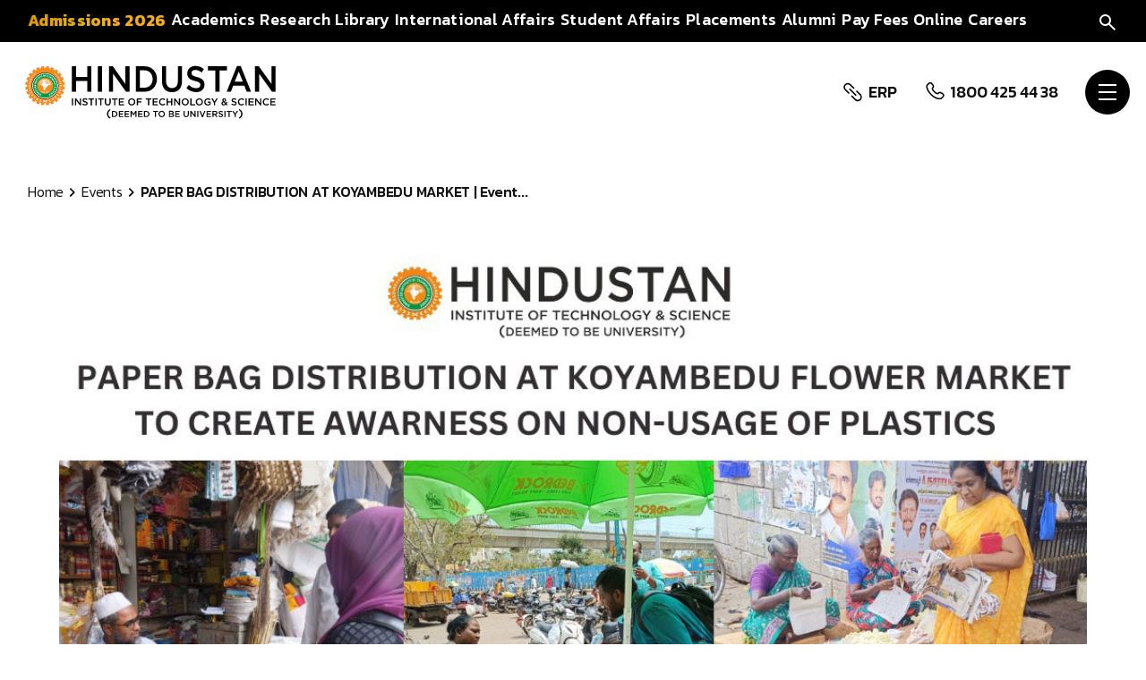

--- FILE ---
content_type: text/html
request_url: https://hindustanuniv.ac.in/events/paper-bag-distribution-at-koyambedu-market/
body_size: 11713
content:

<!DOCTYPE html>
<html class="no-js" lang="en-US">
  <head>
    
    <meta charset="UTF-8"/>
    
    
    <meta name="viewport" content="width=device-width, initial-scale=1.0"/>
    <meta name="url" content="paper-bag-distribution-at-koyambedu-market">
    <meta name="baseurl" content="events">
    <meta name="title" content="PAPER BAG DISTRIBUTION AT KOYAMBEDU MARKET | Event Date: Thursday, 16th, March 2023">
    <link rel="canonical" href="https://hindustanuniv.ac.in/events/paper-bag-distribution-at-koyambedu-market"/>
    <link rel="icon" type="image/x-icon" href="/favicon.ico">
    <link rel="dns-prefetch" href="//ajax.googleapis.com"/>
    <link rel="stylesheet" id="screen-css-css" href=" /assets/css/screen.css" media="all"/>
    <script type="text/javascript" src="https://ajax.googleapis.com/ajax/libs/jquery/3.6.1/jquery.min.js" id="jquery-js"></script>
    <script type="text/javascript" src="/assets/js/animations-homepage.js" id="animations-homepage-js-js"></script>
    <link rel="stylesheet" href="/assets/css/style.css" type="text/css" media="all"/>
    <link rel="stylesheet" href="/assets/css/respon.css" type="text/css" media="all"/>
    <link rel="preconnect" href="https://fonts.googleapis.com"/>
    <link rel="preconnect" href="https://fonts.gstatic.com" crossorigin/>
    <link href="https://fonts.googleapis.com/css2?family=Kanit:wght@300;500;700&display=swap" rel="stylesheet"/>
    <link
      rel="stylesheet"
      href="https://fonts.googleapis.com/css2?family=Material+Symbols+Outlined:opsz,wght,FILL,GRAD@24,400,0,0"/>
    <script src="https://cdnjs.cloudflare.com/ajax/libs/jquery/3.4.1/jquery.min.js"></script>
    <link rel="stylesheet" href="https://cdnjs.cloudflare.com/ajax/libs/animate.css/4.1.1/animate.min.css"/>
    <script src="https://cdnjs.cloudflare.com/ajax/libs/jquery/2.1.3/jquery.min.js"></script>
    <script src="https://cdnjs.cloudflare.com/ajax/libs/wow/0.1.12/wow.min.js"></script>
    <script>
      new WOW().init();
    </script>
    <style>
      @media(min-width: 992px) {
        .top-nav {
          padding: 0 !important;
        }
        .search-mobile {
          display: none !important;
        }
      }
      @media(max-width: 991px) {
        .empty-section {
          height: 115px !important;
        }
        .top-nav {
          padding: 20px 10px !important;
          margin-top: 0 !important;
        }
        .modal {
          top: 0 !important;
        }
        .carosal-desktop {
          display: none !important;
        }
      }
      @media(max-width: 767px) {
        .top-nav {
          padding: 30px 10px !important;
        }
        .sticky .logoes {
          padding: 0 10px !important;
        }
      }
      @media(orientation: portrait) {
        .top-nav__col-right .hamburger-menu-wrapper {
          top: 50px;
          width: 46px;
          height: 46px;
        }
      }
    </style>
    <script>
      (function (i, s, o, g, r, a, m) {
        i['GoogleAnalyticsObject'] = r;
        i[r] = i[r] || function () {
          (i[r].q = i[r].q || []).push(arguments)
        },
        i[r].l = 1 * new Date();
        a = s.createElement(o),
        m = s.getElementsByTagName(o)[0];
        a.async = 1;
        a.src = g;
        m
          .parentNode
          .insertBefore(a, m)
      })(window, document, 'script', '//www.google-analytics.com/analytics.js', 'ga');

      ga('create', 'UA-42371028-1', 'hindustanuniv.ac.in');
      ga('send', 'pageview');
    </script>

    <script async src="https://www.googletagmanager.com/gtag/js?id=G-WCBH4K35YK"></script>
    <!--new gtag-->
    <script async src="https://www.googletagmanager.com/gtag/js?id=AW-16493644181"></script>
    <script>
      window.dataLayer = window.dataLayer || [];
      function gtag() {
        dataLayer.push(arguments);
      }
      gtag('js', new Date());

      gtag('config', 'G-WCBH4K35YK');
      gtag('config', 'AW-16493644181');
    </script>

    <!-- Google Tag Manager -->
    <script>
      (function (w, d, s, l, i) {
        w[l] = w[l] || [];
        w[l].push({'gtm.start': new Date().getTime(), event: 'gtm.js'});
        var f = d.getElementsByTagName(s)[0],
          j = d.createElement(s),
          dl = l != 'dataLayer'
            ? '&l=' + l
            : '';
        j.async = true;
        j.src = 'https://www.googletagmanager.com/gtm.js?id=' + i + dl;
        f
          .parentNode
          .insertBefore(j, f);
      })(window, document, 'script', 'dataLayer', 'GTM-WNKJ2WL2');
    </script>
    <!-- End Google Tag Manager -->
  </head>
  <body class="home">
    <!-- Google Tag Manager (noscript) -->
    <noscript>
      <iframe src="https://www.googletagmanager.com/ns.html?id=GTM-WNKJ2WL2"
height="0" width="0" style="display:none;visibility:hidden"></iframe>
    </noscript>
    <!-- End Google Tag Manager (noscript) -->
    <script type="text/javascript">
      var npf_d = 'https://apply.hindustanuniv.ac.in';
      var npf_c = '58';
      var npf_m = '1';
      var s = document.createElement("script");
      s.type = "text/javascript";
      s.async = true;
      s.src = "https://track.nopaperforms.com/js/track.js";
      document
        .body
        .appendChild(s);
    </script>
    <div id="page-wrap">
      <a class="skip-link sr-only" href="#content-wrap">Skip to content</a>
      <div class="top-nav mt-30 mt-md-0">
        <div class="fixed-menu" id="myHeader">
          <div class="desk-brand  " style="background-color:#000">
            <div class="container">
              <div class="row m-0 justify-content-between menu-header px-0">
                <div class="col-md-11 top-nav__col-left px-0">
                  <div class="d-flex justify-content-between mb-0">

                    
                      
                        
                          <div class="menu-list mb-0 text-center">
                            <a class=""  href="https://apply.hindustanuniv.ac.in/">
                              <span class="ani">Admissions 2026</span>
                            </a>
                          </div>
                        
                        
                        

                      
                      
                    
                      
                      
                        
                        
                        
                          <div class="menu-list mb-0 text-center">
                            <a class=""  href="https://hindustanuniv.ac.in/academics/programs/">
                              <span style="opacity: 1;">Academics</span>
                            </a>
                          </div>
                        
                      
                    
                      
                      
                        
                        
                        
                          <div class="menu-list mb-0 text-center">
                            <a class=""  href="https://hindustanuniv.ac.in/research">
                              <span style="opacity: 1;">Research</span>
                            </a>
                          </div>
                        
                      
                    
                      
                      
                        
                        
                        
                          <div class="menu-list mb-0 text-center">
                            <a class=""  href="https://hindustanuniv.ac.in/facilities/library">
                              <span style="opacity: 1;">Library</span>
                            </a>
                          </div>
                        
                      
                    
                      
                      
                        
                        
                        
                          <div class="menu-list mb-0 text-center">
                            <a class=""  href="https://hindustanuniv.ac.in/international-affairs">
                              <span style="opacity: 1;">International Affairs</span>
                            </a>
                          </div>
                        
                      
                    
                      
                      
                        
                        
                        
                          <div class="menu-list mb-0 text-center">
                            <a class=""  href="https://hindustanuniv.ac.in/students-affairs">
                              <span style="opacity: 1;">Student Affairs</span>
                            </a>
                          </div>
                        
                      
                    
                      
                      
                        
                        
                        
                          <div class="menu-list mb-0 text-center">
                            <a class=""  href="https://hindustanuniv.ac.in/placements">
                              <span style="opacity: 1;">Placements</span>
                            </a>
                          </div>
                        
                      
                    
                      
                      
                        
                        
                        
                          <div class="menu-list mb-0 text-center">
                            <a class=""  href="https://hindustanuniv.ac.in/alumni-hits">
                              <span style="opacity: 1;">Alumni</span>
                            </a>
                          </div>
                        
                      
                    
                      
                      
                        
                        
                        
                          <div class="menu-list mb-0 text-center">
                            <a class=""  href="https://hindustanuniv.ac.in/pay-fees-online">
                              <span style="opacity: 1;">Pay Fees Online</span>
                            </a>
                          </div>
                        
                      
                    
                      
                      
                        
                        
                        
                          <div class="menu-list mb-0 text-center">
                            <a class=""  href="https://hindustanuniv.ac.in/careers">
                              <span style="opacity: 1;">Careers</span>
                            </a>
                          </div>
                        
                      
                    

                  </div>
                </div>
                <div
                  class="col-md-1 top-nav__col-right px-0 align-items-center">
                  <span style="color:#fff">
                    <a href="https://hindustanuniv.ac.in/search" aria-label="search">
                      <img src="/assets/image/icon/search-icon.svg" width="24" height="24" alt="search">
                    </a>
                  </span>
                </div>
              </div>
            </div>
          </div>
          
          <div id="demo-modal" class="modal">
            <div class="modal__content">
              <div class="model-content-box global-search-section">
                <div class="search-wrapper">
                  <form class="search-form">
                    <div class="w-100 d-flex align-items-center">
                      <input type="text" name="focus" required class="search-box" placeholder="Search" id="globalSearch"/>
                      <button class="close-icon1" type="reset" id="resetGlobalSearch"></button>
                    </div>
                    <ul id="searchList"></ul>
                  </form>
                </div>
              </div>
              <a href="#" class="modal__close closeGlobalSearch" id="modal-close">&times;</a>
            </div>
          </div>
          <div class="container py-md-3 px-2">
            <div class="row align-items-center justify-content-center d-flex m-0 logoes">
              <div class="col-md-8 col-8 top-nav__col-left">
                <div class="mb-0">
                  <a href="https://hindustanuniv.ac.in/" class="top-nav__logo logo-color-default">
                    <img src="/assets/image/new-logo.svg" alt="hindustan" width="270" height="72" style="width: 100%"/>
                  </a>
                </div>
              </div>
              <div
                class="col-md-2 col-2 top-nav__col-right pr-10 pr-md-0 px-0 search-mobile d-flex" id="global-search-icon">
                <span style="color:#fff">
                  <a href="https://hindustanuniv.ac.in/search" aria-label="search">
                    <img src="/assets/image/icon/search-icon-black.svg" width="24" height="24" alt="search">
                  </a>
                </span>
              </div>
              <div class="col-lg-4 col-md-2 col-2 top-nav__col-right px-0 hamburger-hide">
                <div style="align-items: center;display: flex;justify-content: start;" class="tell-hover">
                  <div>
                    <img src="/assets/image/link.svg" alt="Phone Icon" style="width: 30px;height: 30px;padding-right: 5px;">
                  </div>
                  <a href="https://hindustanuniv.ac.in/erp" class="tell-hover" style="margin-bottom: 0;padding-right: 30px;text-decoration: none;
                      font-size: 18px;font-weight: 500;"> ERP </a>
                </div>
                <div style="align-items: center;display: flex;justify-content: start;" class="tell-hover">
                  <div>
                    <img src="/assets/image/icon/phone.svg" alt="Phone Icon" style="width: 30px;height: 30px;padding-right: 5px;">
                  </div>
                  <a href="tel:1800 425 44 38" class="tell-hover" style="margin-bottom: 0;padding-right: 30px;text-decoration: none;
                    font-size: 18px;font-weight: 500;"> 1800 425 44 38</a>
                </div>
                <div class="hamburger-menu-wrapper" style="position:unset !important;top:0 !important" id="hamburger">
                  <div class="hamburger-menu">
                    <span></span>
                    <span></span>
                    <span></span>
                    <span></span>
                  </div>
                </div>
                <div class="top-nav-menu-container">
                  <div class="back-overlay"></div>
                  <div class="menus">
                    <div class="menu-scroll">
                      <div class="menu-main-menu-container">
                        <ul id="main-menu" class="menu">
                          
                            <li
                            id="menu-item-434"
                            class="menu-item menu-item-type-post_type menu-item-object-page menu-item-434 primary-color
                              menu-item-has-children menu-item-has-child">
                              <div class="link-container">
                                
                                
                                
                                  <a class="mb-0" href="#">HITS</a>
                                
                              </div>
                              <ul class="sub-menu primary-background">
                                <li class="menu-back d-none title title--xs font-sans-medium" id="back_btn">
                                Back
                              </li>
                                
                                  <li id="menu-item-111" class="menu-item menu-item-111">
                                    <div class="link-container">
                                      
                                      
                                        
                                          <a href="https://hindustanuniv.ac.in/about">About HITS</a>
                                        
                                        
                                      
                                      
                                    </div>
                                  </li>
                                
                                  <li id="menu-item-111" class="menu-item menu-item-111">
                                    <div class="link-container">
                                      
                                      
                                        
                                          <a href="https://hindustanuniv.ac.in/tribute-to-our-founder">Tribute to Our Founder</a>
                                        
                                        
                                      
                                      
                                    </div>
                                  </li>
                                
                                  <li id="menu-item-111" class="menu-item menu-item-111">
                                    <div class="link-container">
                                      
                                      
                                        
                                          <a href="https://hindustanuniv.ac.in/chancellor-message">Chancellor&#39;s Message</a>
                                        
                                        
                                      
                                      
                                    </div>
                                  </li>
                                
                                  <li id="menu-item-111" class="menu-item menu-item-111">
                                    <div class="link-container">
                                      
                                      
                                        
                                          <a href="https://hindustanuniv.ac.in/founder-chancellor-message">Founder Chancellor&#39;s Message</a>
                                        
                                        
                                      
                                      
                                    </div>
                                  </li>
                                
                                  <li id="menu-item-111" class="menu-item menu-item-111">
                                    <div class="link-container">
                                      
                                      
                                        
                                          <a href="https://hindustanuniv.ac.in/governance-and-leadership">Governance &amp; Leadership</a>
                                        
                                        
                                      
                                      
                                    </div>
                                  </li>
                                
                                  <li id="menu-item-111" class="menu-item menu-item-111">
                                    <div class="link-container">
                                      
                                      
                                        
                                          <a href="https://hindustanuniv.ac.in/officers-of-the-university">Officers of the University</a>
                                        
                                        
                                      
                                      
                                    </div>
                                  </li>
                                
                                  <li id="menu-item-111" class="menu-item menu-item-111">
                                    <div class="link-container">
                                      
                                        
                                          <a href="http://kcgverghesefound.org/">KCG Verghese Charitable Trust</a>
                                        
                                        
                                      
                                      
                                      
                                    </div>
                                  </li>
                                
                                  <li id="menu-item-111" class="menu-item menu-item-111">
                                    <div class="link-container">
                                      
                                      
                                        
                                          <a href="https://hindustanuniv.ac.in/mission-and-strategy">Mission &amp; Strategy</a>
                                        
                                        
                                      
                                      
                                    </div>
                                  </li>
                                
                                  <li id="menu-item-111" class="menu-item menu-item-111">
                                    <div class="link-container">
                                      
                                      
                                        
                                          <a href="https://hindustanuniv.ac.in/accreditation">Accreditation</a>
                                        
                                        
                                      
                                      
                                    </div>
                                  </li>
                                
                                  <li id="menu-item-111" class="menu-item menu-item-111">
                                    <div class="link-container">
                                      
                                      
                                        
                                          <a href="https://hindustanuniv.ac.in/awards-and-honors">Awards &amp; Honors</a>
                                        
                                        
                                      
                                      
                                    </div>
                                  </li>
                                
                              </ul>
                            </li>
                          
                            <li
                            id="menu-item-434"
                            class="menu-item menu-item-type-post_type menu-item-object-page menu-item-434 secondary-color
                              menu-item-has-children menu-item-has-child">
                              <div class="link-container">
                                
                                
                                
                                  <a class="mb-0" href="#">Academics</a>
                                
                              </div>
                              <ul class="sub-menu secondary-background">
                                <li class="menu-back d-none title title--xs font-sans-medium" id="back_btn">
                                Back
                              </li>
                                
                                  <li id="menu-item-111" class="menu-item menu-item-111">
                                    <div class="link-container">
                                      
                                      
                                        
                                          <a href="https://hindustanuniv.ac.in/academics/programs">Programs</a>
                                        
                                        
                                      
                                      
                                    </div>
                                  </li>
                                
                                  <li id="menu-item-111" class="menu-item menu-item-111">
                                    <div class="link-container">
                                      
                                      
                                        
                                          <a href="https://hindustanuniv.ac.in/academics/honors-and-minors">Honors and Minors</a>
                                        
                                        
                                      
                                      
                                    </div>
                                  </li>
                                
                                  <li id="menu-item-111" class="menu-item menu-item-111">
                                    <div class="link-container">
                                      
                                      
                                        
                                          <a href="https://hindustanuniv.ac.in/academics/examinations">Examinations</a>
                                        
                                        
                                      
                                      
                                    </div>
                                  </li>
                                
                                  <li id="menu-item-111" class="menu-item menu-item-111">
                                    <div class="link-container">
                                      
                                      
                                        
                                          <a href="https://hindustanuniv.ac.in/academics/our-faculty">Our Faculty</a>
                                        
                                        
                                      
                                      
                                    </div>
                                  </li>
                                
                                  <li id="menu-item-111" class="menu-item menu-item-111">
                                    <div class="link-container">
                                      
                                        
                                          <a href="https://hindustanuniv.ac.in/academics/academic-schedule/">Academic Schedule 2025-2026</a>
                                        
                                        
                                      
                                      
                                      
                                    </div>
                                  </li>
                                
                                  <li id="menu-item-111" class="menu-item menu-item-111">
                                    <div class="link-container">
                                      
                                      
                                        
                                          <a href="https://hindustanuniv.ac.in/academics/academic-regulations">Academic Regulations </a>
                                        
                                        
                                      
                                      
                                    </div>
                                  </li>
                                
                                  <li id="menu-item-111" class="menu-item menu-item-111">
                                    <div class="link-container">
                                      
                                      
                                        
                                          <a href="https://hindustanuniv.ac.in/academics/iqac-internal-quality-assurance-cell-hits">IQAC</a>
                                        
                                        
                                      
                                      
                                    </div>
                                  </li>
                                
                                  <li id="menu-item-111" class="menu-item menu-item-111">
                                    <div class="link-container">
                                      
                                        
                                          <a href="https://code.hindustanuniv.ac.in/">Centre for Open and Digital Education(CODE)</a>
                                        
                                        
                                      
                                      
                                      
                                    </div>
                                  </li>
                                
                                  <li id="menu-item-111" class="menu-item menu-item-111">
                                    <div class="link-container">
                                      
                                      
                                        
                                          <a href="https://hindustanuniv.ac.in/academics/cambridge-assessment-english">Cambridge Assessment English</a>
                                        
                                        
                                      
                                      
                                    </div>
                                  </li>
                                
                              </ul>
                            </li>
                          
                            <li
                            id="menu-item-434"
                            class="menu-item menu-item-type-post_type menu-item-object-page menu-item-434 tertiary-color
                              menu-item-has-children menu-item-has-child">
                              <div class="link-container">
                                
                                
                                
                                  <a class="mb-0" href="#">Admissions</a>
                                
                              </div>
                              <ul class="sub-menu tertiary-background">
                                <li class="menu-back d-none title title--xs font-sans-medium" id="back_btn">
                                Back
                              </li>
                                
                                  <li id="menu-item-111" class="menu-item menu-item-111">
                                    <div class="link-container">
                                      
                                        
                                          <a href="https://apply.hindustanuniv.ac.in/">Admissions 2026</a>
                                        
                                        
                                      
                                      
                                      
                                    </div>
                                  </li>
                                
                                  <li id="menu-item-111" class="menu-item menu-item-111">
                                    <div class="link-container">
                                      
                                      
                                        
                                          <a href="https://hindustanuniv.ac.in/admissions-eligibility">Admissions Eligibility</a>
                                        
                                        
                                      
                                      
                                    </div>
                                  </li>
                                
                              </ul>
                            </li>
                          
                            <li
                            id="menu-item-434"
                            class="menu-item menu-item-type-post_type menu-item-object-page menu-item-434 primary-color
                              menu-item-has-children menu-item-has-child">
                              <div class="link-container">
                                
                                
                                
                                  <a class="mb-0" href="#">Campus Life</a>
                                
                              </div>
                              <ul class="sub-menu primary-background">
                                <li class="menu-back d-none title title--xs font-sans-medium" id="back_btn">
                                Back
                              </li>
                                
                                  <li id="menu-item-111" class="menu-item menu-item-111">
                                    <div class="link-container">
                                      
                                      
                                        
                                          <a href="https://hindustanuniv.ac.in/international-affairs">International Affairs </a>
                                        
                                        
                                      
                                      
                                    </div>
                                  </li>
                                
                                  <li id="menu-item-111" class="menu-item menu-item-111">
                                    <div class="link-container">
                                      
                                      
                                        
                                          <a href="https://hindustanuniv.ac.in/mou-international">Academic Collaborations International</a>
                                        
                                        
                                      
                                      
                                    </div>
                                  </li>
                                
                                  <li id="menu-item-111" class="menu-item menu-item-111">
                                    <div class="link-container">
                                      
                                      
                                        
                                          <a href="https://hindustanuniv.ac.in/mou-national">Academic Collaborations National</a>
                                        
                                        
                                      
                                      
                                    </div>
                                  </li>
                                
                                  <li id="menu-item-111" class="menu-item menu-item-111">
                                    <div class="link-container">
                                      
                                      
                                        
                                          <a href="https://hindustanuniv.ac.in/seminars-and-symposiums">Seminars and Symposiums </a>
                                        
                                        
                                      
                                      
                                    </div>
                                  </li>
                                
                                  <li id="menu-item-111" class="menu-item menu-item-111">
                                    <div class="link-container">
                                      
                                      
                                        
                                          <a href="https://hindustanuniv.ac.in/htbi-heic">Entrepreneurship Cell</a>
                                        
                                        
                                      
                                      
                                    </div>
                                  </li>
                                
                                  <li id="menu-item-111" class="menu-item menu-item-111">
                                    <div class="link-container">
                                      
                                      
                                        
                                          <a href="https://hindustanuniv.ac.in/co-and-extra-curricular-activities">Co &amp; Extra Curricular Activities</a>
                                        
                                        
                                      
                                      
                                    </div>
                                  </li>
                                
                                  <li id="menu-item-111" class="menu-item menu-item-111">
                                    <div class="link-container">
                                      
                                      
                                        
                                          <a href="https://hindustanuniv.ac.in/sports">Sports</a>
                                        
                                        
                                      
                                      
                                    </div>
                                  </li>
                                
                              </ul>
                            </li>
                          
                            <li
                            id="menu-item-434"
                            class="menu-item menu-item-type-post_type menu-item-object-page menu-item-434 secondary-color
                              menu-item-has-children menu-item-has-child">
                              <div class="link-container">
                                
                                
                                
                                  <a class="mb-0" href="#">Facilities</a>
                                
                              </div>
                              <ul class="sub-menu secondary-background">
                                <li class="menu-back d-none title title--xs font-sans-medium" id="back_btn">
                                Back
                              </li>
                                
                                  <li id="menu-item-111" class="menu-item menu-item-111">
                                    <div class="link-container">
                                      
                                      
                                        
                                          <a href="https://hindustanuniv.ac.in/facilities/housing-and-dining-hostels">Housing &amp; Dining</a>
                                        
                                        
                                      
                                      
                                    </div>
                                  </li>
                                
                                  <li id="menu-item-111" class="menu-item menu-item-111">
                                    <div class="link-container">
                                      
                                      
                                        
                                          <a href="https://hindustanuniv.ac.in/facilities/library">Library </a>
                                        
                                        
                                      
                                      
                                    </div>
                                  </li>
                                
                                  <li id="menu-item-111" class="menu-item menu-item-111">
                                    <div class="link-container">
                                      
                                      
                                        
                                          <a href="https://hindustanuniv.ac.in/facilities/transport">Transportation</a>
                                        
                                        
                                      
                                      
                                    </div>
                                  </li>
                                
                                  <li id="menu-item-111" class="menu-item menu-item-111">
                                    <div class="link-container">
                                      
                                      
                                        
                                          <a href="https://hindustanuniv.ac.in/facilities/banking-atm-facilities">Banking / ATM Facilities </a>
                                        
                                        
                                      
                                      
                                    </div>
                                  </li>
                                
                                  <li id="menu-item-111" class="menu-item menu-item-111">
                                    <div class="link-container">
                                      
                                      
                                        
                                          <a href="https://hindustanuniv.ac.in/facilities/campus-clinic">Campus Clinic</a>
                                        
                                        
                                      
                                      
                                    </div>
                                  </li>
                                
                                  <li id="menu-item-111" class="menu-item menu-item-111">
                                    <div class="link-container">
                                      
                                      
                                        
                                          <a href="https://hindustanuniv.ac.in/facilities/it-infrastructure">IT Infrastructure</a>
                                        
                                        
                                      
                                      
                                    </div>
                                  </li>
                                
                                  <li id="menu-item-111" class="menu-item menu-item-111">
                                    <div class="link-container">
                                      
                                      
                                        
                                          <a href="https://hindustanuniv.ac.in/facilities/eco-friendly-measures">Eco Friendly </a>
                                        
                                        
                                      
                                      
                                    </div>
                                  </li>
                                
                                  <li id="menu-item-111" class="menu-item menu-item-111">
                                    <div class="link-container">
                                      
                                      
                                        
                                          <a href="https://hindustanuniv.ac.in/facilities/feedback">FAQ&#39;S &amp; Feedback</a>
                                        
                                        
                                      
                                      
                                    </div>
                                  </li>
                                
                              </ul>
                            </li>
                          
                            <li
                            id="menu-item-434"
                            class="menu-item menu-item-type-post_type menu-item-object-page menu-item-434 secondary-color
                              menu-item-has-children menu-item-has-child">
                              <div class="link-container">
                                
                                
                                
                                  <a class="mb-0" href="#">Gallery</a>
                                
                              </div>
                              <ul class="sub-menu secondary-background">
                                <li class="menu-back d-none title title--xs font-sans-medium" id="back_btn">
                                Back
                              </li>
                                
                                  <li id="menu-item-111" class="menu-item menu-item-111">
                                    <div class="link-container">
                                      
                                      
                                        
                                          <a href="https://hindustanuniv.ac.in/photo-gallery">Photo</a>
                                        
                                        
                                      
                                      
                                    </div>
                                  </li>
                                
                                  <li id="menu-item-111" class="menu-item menu-item-111">
                                    <div class="link-container">
                                      
                                      
                                        
                                          <a href="https://hindustanuniv.ac.in/video-gallery">Video</a>
                                        
                                        
                                      
                                      
                                    </div>
                                  </li>
                                
                              </ul>
                            </li>
                          
                            <li
                            id="menu-item-434"
                            class="menu-item menu-item-type-post_type menu-item-object-page menu-item-434 primary-color
                              menu-item-has-children menu-item-has-child">
                              <div class="link-container">
                                
                                
                                
                                  <a class="mb-0" href="#">Placements</a>
                                
                              </div>
                              <ul class="sub-menu primary-background">
                                <li class="menu-back d-none title title--xs font-sans-medium" id="back_btn">
                                Back
                              </li>
                                
                                  <li id="menu-item-111" class="menu-item menu-item-111">
                                    <div class="link-container">
                                      
                                      
                                        
                                          <a href="https://hindustanuniv.ac.in/placements">Placements</a>
                                        
                                        
                                      
                                      
                                    </div>
                                  </li>
                                
                                  <li id="menu-item-111" class="menu-item menu-item-111">
                                    <div class="link-container">
                                      
                                        
                                          <a href="https://placements.hindustanuniv.ac.in/login">Register for Placements</a>
                                        
                                        
                                      
                                      
                                      
                                    </div>
                                  </li>
                                
                              </ul>
                            </li>
                          
                            <li
                            id="menu-item-434"
                            class="menu-item menu-item-type-post_type menu-item-object-page menu-item-434 secondary-color
                              menu-item-has-children menu-item-has-child">
                              <div class="link-container">
                                
                                
                                
                                  <a class="mb-0" href="#">General Information</a>
                                
                              </div>
                              <ul class="sub-menu secondary-background">
                                <li class="menu-back d-none title title--xs font-sans-medium" id="back_btn">
                                Back
                              </li>
                                
                                  <li id="menu-item-111" class="menu-item menu-item-111">
                                    <div class="link-container">
                                      
                                      
                                        
                                          <a href="https://hindustanuniv.ac.in/counselling">Counselling </a>
                                        
                                        
                                      
                                      
                                    </div>
                                  </li>
                                
                                  <li id="menu-item-111" class="menu-item menu-item-111">
                                    <div class="link-container">
                                      
                                      
                                        
                                          <a href="https://hindustanuniv.ac.in/grievances">Grievances </a>
                                        
                                        
                                      
                                      
                                    </div>
                                  </li>
                                
                                  <li id="menu-item-111" class="menu-item menu-item-111">
                                    <div class="link-container">
                                      
                                        
                                          <a href="https://alumni.hindustanuniv.ac.in/">Hindustan Alumni Association (HITSAA)</a>
                                        
                                        
                                      
                                      
                                      
                                    </div>
                                  </li>
                                
                                  <li id="menu-item-111" class="menu-item menu-item-111">
                                    <div class="link-container">
                                      
                                      
                                        
                                          <a href="https://hindustanuniv.ac.in/staff-development-program">Staff Development Program </a>
                                        
                                        
                                      
                                      
                                    </div>
                                  </li>
                                
                                  <li id="menu-item-111" class="menu-item menu-item-111">
                                    <div class="link-container">
                                      
                                      
                                        
                                          <a href="https://hindustanuniv.ac.in/online-etiquettes">Online Netiquettes</a>
                                        
                                        
                                      
                                      
                                    </div>
                                  </li>
                                
                                  <li id="menu-item-111" class="menu-item menu-item-111">
                                    <div class="link-container">
                                      
                                        
                                        
                                          <a target="_blank" href="https://api.hindustanuniv.ac.in/uploads/HITS_IT_Policies_859310b293.pdf" class="">
                                            IT Policy
                                          </a>
                                        
                                      
                                      
                                      
                                    </div>
                                  </li>
                                
                                  <li id="menu-item-111" class="menu-item menu-item-111">
                                    <div class="link-container">
                                      
                                      
                                        
                                          <a href="https://hindustanuniv.ac.in/contact">Contact</a>
                                        
                                        
                                      
                                      
                                    </div>
                                  </li>
                                
                              </ul>
                            </li>
                          
                        </ul>
                      </div>
                      <div class="menu-secondary-menu-container">
                        <ul id="secondary-menu" class="menu">
                          
                            
                              <li id="menu-item-445" class="menu-item menu-item-type-custom menu-item-object-custom menu-item-445">
                                <div class="link-container">
                                  <a class="mb-0" href="https://apply.hindustanuniv.ac.in/">
                                    <img loading="lazy" 
                                    class="event pr-10"
                                    src="https://api.hindustanuniv.ac.in/uploads/Admissions_b666ca7cf4.svg"
                                    alt="hindustan"
                                    width="50px"
                                    height="50px">Admissions 2026</a>
                                </div>
                              </li>
                            
                            
                          
                            
                            
                              <li id="menu-item-445" class="menu-item menu-item-type-custom menu-item-object-custom menu-item-445">
                                <div class="link-container">
                                  <a class="mb-0" href="https://hindustanuniv.ac.in/academics/programs/">
                                    <img loading="lazy" 
                                    class="event pr-10"
                                    src="https://api.hindustanuniv.ac.in/uploads/Academics_d1c22dc11d.svg"
                                    alt="hindustan"
                                    width="50px"
                                    height="50px">Academics</a>
                                </div>
                              </li>
                            
                          
                            
                            
                              <li id="menu-item-445" class="menu-item menu-item-type-custom menu-item-object-custom menu-item-445">
                                <div class="link-container">
                                  <a class="mb-0" href="https://hindustanuniv.ac.in/research">
                                    <img loading="lazy" 
                                    class="event pr-10"
                                    src="https://api.hindustanuniv.ac.in/uploads/Research_8ad332e421.svg"
                                    alt="hindustan"
                                    width="50px"
                                    height="50px">Research</a>
                                </div>
                              </li>
                            
                          
                            
                            
                              <li id="menu-item-445" class="menu-item menu-item-type-custom menu-item-object-custom menu-item-445">
                                <div class="link-container">
                                  <a class="mb-0" href="https://hindustanuniv.ac.in/facilities/library">
                                    <img loading="lazy" 
                                    class="event pr-10"
                                    src="https://api.hindustanuniv.ac.in/uploads/Student_Affairs_cf4974ba38.svg"
                                    alt="hindustan"
                                    width="50px"
                                    height="50px">Library</a>
                                </div>
                              </li>
                            
                          
                            
                            
                              <li id="menu-item-445" class="menu-item menu-item-type-custom menu-item-object-custom menu-item-445">
                                <div class="link-container">
                                  <a class="mb-0" href="https://hindustanuniv.ac.in/international-affairs">
                                    <img loading="lazy" 
                                    class="event pr-10"
                                    src="https://api.hindustanuniv.ac.in/uploads/International_Affairs_ad9f9290b3.svg"
                                    alt="hindustan"
                                    width="50px"
                                    height="50px">International Affairs</a>
                                </div>
                              </li>
                            
                          
                            
                            
                              <li id="menu-item-445" class="menu-item menu-item-type-custom menu-item-object-custom menu-item-445">
                                <div class="link-container">
                                  <a class="mb-0" href="https://hindustanuniv.ac.in/students-affairs">
                                    <img loading="lazy" 
                                    class="event pr-10"
                                    src="https://api.hindustanuniv.ac.in/uploads/Student_Affairs_cf4974ba38.svg"
                                    alt="hindustan"
                                    width="50px"
                                    height="50px">Student Affairs</a>
                                </div>
                              </li>
                            
                          
                            
                            
                              <li id="menu-item-445" class="menu-item menu-item-type-custom menu-item-object-custom menu-item-445">
                                <div class="link-container">
                                  <a class="mb-0" href="https://hindustanuniv.ac.in/placements">
                                    <img loading="lazy" 
                                    class="event pr-10"
                                    src="https://api.hindustanuniv.ac.in/uploads/Placements_5eda63e70f.svg"
                                    alt="hindustan"
                                    width="50px"
                                    height="50px">Placements</a>
                                </div>
                              </li>
                            
                          
                            
                            
                              <li id="menu-item-445" class="menu-item menu-item-type-custom menu-item-object-custom menu-item-445">
                                <div class="link-container">
                                  <a class="mb-0" href="https://hindustanuniv.ac.in/alumni-hits">
                                    <img loading="lazy" 
                                    class="event pr-10"
                                    src="https://api.hindustanuniv.ac.in/uploads/Student_Affairs_cf4974ba38.svg"
                                    alt="hindustan"
                                    width="50px"
                                    height="50px">Alumni</a>
                                </div>
                              </li>
                            
                          
                            
                            
                              <li id="menu-item-445" class="menu-item menu-item-type-custom menu-item-object-custom menu-item-445">
                                <div class="link-container">
                                  <a class="mb-0" href="https://hindustanuniv.ac.in/pay-fees-online">
                                    <img loading="lazy" 
                                    class="event pr-10"
                                    src="https://api.hindustanuniv.ac.in/uploads/pay_fees_567ab0a5a0.svg"
                                    alt="hindustan"
                                    width="50px"
                                    height="50px">Pay Fees Online</a>
                                </div>
                              </li>
                            
                          
                            
                            
                              <li id="menu-item-445" class="menu-item menu-item-type-custom menu-item-object-custom menu-item-445">
                                <div class="link-container">
                                  <a class="mb-0" href="https://hindustanuniv.ac.in/careers">
                                    <img loading="lazy" 
                                    class="event pr-10"
                                    src="https://api.hindustanuniv.ac.in/uploads/Career_c0538cb3e4.svg"
                                    alt="hindustan"
                                    width="50px"
                                    height="50px">Careers</a>
                                </div>
                              </li>
                            
                          
                          <li id="menu-item-445" class="menu-item menu-item-type-custom menu-item-object-custom menu-item-445">
                            <div class="link-container link-erp d-none" style="transform: translate(0px, 0px); opacity: 1;font-weight:600 !important;">
                              <a class="mb-0" href="https://hindustanuniv.ac.in/erp" style="text-decoration:none !important;">
                                <img loading="lazy" class="event pr-10" src="/assets/image/icon/link.svg" alt="hindustan" width="50px" height="50px">ERP</a>
                            </div>
                          </li>
                        </ul>
                      </div>
                      <div id="search-full-screen" class="menu-search-form-container mfp-hide white-popup-block my-mfp-zoom-in">
                        <form action="#" id="searchform" method="get">
                          <div class="inputs-container">
                            <label for="s" class="visually-hidden">Search for:</label>
                            <input type="search" id="s" name="s" value="" placeholder="Enter a keyword" required/>
                            <input class="visually-hidden" type="submit" value="Search" id="searchsubmit"/>
                          </div>
                          <footer class="mt-20">
                          Hit enter to search
                          <span class="optional">or ESC to close</span>
                          </footer>
                        </form>
                      </div>
                    </div>
                  </div>
                </div>
              </div>
            </div>
          </div>
        </div>
      </div>
      <div id="content-wrap tab__layout">
<section class="empty-section" style="padding-top: 0px;">
  <div class="container-md">
    <div class="row m-0"><h1 style="visibility:hidden; line-height:0"> Paper Bag Distribution at Koyambedu Market</h1></div>
  </div>
</section>
<section class="py-20">
  <div class="container-md">
    <div class="row m-0">
      <div class="breadcrumbs-block col-12 px-0">
        <ul id="breadcrumbs-layer" class="pl-0 mb-0 d-flex align-items-center justify-content-start"
      style="position: relative; align-items: start !important; justify-content: start !important;" 
      itemscope itemtype="https://schema.org/BreadcrumbList"></ul>
      </ul>
      </div>
    </div>
  </div>
</section>
<section class="banner--media banner--portrait about-sec-1 mt-0 pt-md-40 pt-0 section-padding" style="opacity: 1;">
  <div class="container-md">
    <div class="row">
      <div class="col-md-12 d-flex align-items-center justify-content-center text-center mobile-brand">
        <h2 class="mobile__tab mb-15 mb-md-30" style="font-size:22px"> Paper Bag Distribution at Koyambedu Market
        </h2>
      </div>
      
      
         
        
      <div class="col-12 px-3 col-md-12 px-md-cg order-3 order-md-3  d-flex justify-content-center">    
          <div class="banner__image-container" style="opacity: 1; transform: translate(0px, 0px);aspect-ratio:unset !important;">
          <picture class="banner__image full-cover" style="position:unset !important;    display: flex;
             justify-content: center;">
          
              <img
                class="event"
                src="https://hindustanuniv.ac.in/assets/img/events/2023/mar/Hits-paper-bag-distribution.jpg"
                alt="hindustan"> 
               

               
              </picture>
          </div>
        </div>
        


        <div class="col-md-12 order-5 order-md-4 align-items-end mt-40 mb-0 mt-md-0 mb-md-0 desk-brand">
          <h2 class="mb-15 mt-20 mb-md-30"> Paper Bag Distribution at Koyambedu Market
          </h2>
        </div>
      </div>
      <div class="row mt-0 mt-md-0 mt-0">
        <div class="col-md-12">
          <div class="events_img paragraph description-details">
            
                
                                    <div class="banner__intro"><p><span style="font-family:Arial,sans-serif;">The staff and students of the School of Planning Architecture and Design Excellence (SPADE) and the volunteers of National Service Scheme (NSS) Cell of HITS along with iVolunteer distributed handmade paper bags to small-scale vendors at Koyambedu Flower Market on 16 March 2023 to create awareness on "Say No to Plastic”. More than 1000 paper bags were made by students and were distributed at the market.</span></p></div>
                
                
          </div>
        </div>
        
      </div>
    </div>
  </section>
 <section> 
  <div class="container">
      <nav class="pagination-single section-padding" aria-label="Post" role="navigation">
    <div class="pagination-single-inner" style="display: flex;align-items: center;justify-content: space-around;">
      
        <a class="previous-post " id="prev" href="/events/rotaract-citation-awarded-to-rotaract-club-of-hindustan-university/" style="text-decoration:none">
          <div class="custom-arrows__prev prev d-flex ">
            <img src="/assets/image/logo/button-arrow-yellow.svg" width="10" height="15" alt="left arrow"/>
            <p class="title title--2xs font-sans-semibold text-uppercase m-0 secondary-button">
              Prev
            </p>
          </div>
        </a>
      
      
        <a class="next-post " id="next" href="/events/celebration-of-ugadi-2023/" style="text-decoration:none">
          <div class="custom-arrows__next next d-flex">
            <p class="title title--2xs font-sans-semibold text-uppercase m-0 secondary-button">
              Next
            </p>
            <img src="/assets/image/logo/button-arrow-yellow.svg" width="10" height="15" alt="right arrow"/>
          </div>
        </a>
      
    </div>
  
</nav>

    <div>
 </section>

</div>
      <!-- END DIV MAIN CONTENT -->
      <footer class="site-footer px-0 px-md-0">
        <div class="container">
          <div class="row mb-md-60 mb-20">
            <div class="col-12 col-lg-5 col-xl-5 mb-0 mb-md-50 mb-lg-0 d-flex flex-column justify-content-between align-items-start">
              <div class="row">
                <div class="col-12 col-lg-6 col-xl-6">
                  <a href="/">
                    <img loading="lazy" 
                    class="logo d-md-block mb-20"
                    src=" /assets/image/new-logo-white.svg"
                    alt="hindustan"
                    style="margin-left: -10px;">
                    <div class="mb-40 mb-lg-0  d-none">
                      <div class="site-footer__colored-block px-md-0 mb-0">
                        <span class="site-footer__tagline m-0 color-white">
                        Shaping young minds
                      </span>
                      </div>
                      <div class="site-footer__colored-block px-md-0 mb-0">
                        <span class="site-footer__tagline m-0 color-white">
                        today for a better
                      </span>
                      </div>
                      <div class="site-footer__colored-block px-md-0 mb-0">
                        <span class="site-footer__tagline m-0 color-white">
                        tomorrow
                      </span>
                      </div>
                    </div>
                  </a>
                </div>
                <div class="col-12 col-lg-6 col-xl-6">
                  <div>
                    <h5 class="title color-white mb-20 mt-0">Get in touch</h5>
                    <address>
                      <span class="color-white">
                        Rajiv Gandhi Salai (OMR), Padur,<br/>(Via) Kelambakkam,<br/> Chennai - 603 103
                      </span>
                    </address>
                    <a href="mailto:info@hindustanuniv.ac.in" style="font-weight: 300">info@hindustanuniv.ac.in</a>
                    <a href="tel:18004254438" style="font-weight: 300">
                      1800 425 44 38
                    </a>
                  </div>
                </div>
              </div>
            </div>
            <div class="col-md-12 col-lg-7 col-xl-7 mb-30 mb-md-30 md-lg-0">
              
                <h5 class="title color-white mb-20">Explore</h5>
                <nav>
                  <ul class="list-unstyled two-columns">
                    
                      <li>
                        
                        
                          
                            <a href="https://hindustanuniv.ac.in/contact" class="title color-white d-block">Contact Us</a>
                          
                          
                        
                        
                      </li>
                    
                      <li>
                        
                        
                          
                            <a href="https://hindustanuniv.ac.in/admissions-eligibility" class="title color-white d-block">Admissions</a>
                          
                          
                        
                        
                      </li>
                    
                      <li>
                        
                        
                          
                            <a href="https://hindustanuniv.ac.in/careers" class="title color-white d-block">Careers</a>
                          
                          
                        
                        
                      </li>
                    
                      <li>
                        
                        
                          
                            <a href="https://hindustanuniv.ac.in/alumni-hits" class="title color-white d-block">Alumni (HITSAA)</a>
                          
                          
                        
                        
                      </li>
                    
                      <li>
                        
                          
                            <a href="https://hu.directverify.in/student/#/app/request" class="title color-white d-block">Student Certificate Verification</a>
                          
                          
                        
                        
                        
                      </li>
                    
                      <li>
                        
                        
                          
                            <a href="https://hindustanuniv.ac.in/international-affairs" class="title color-white d-block">International Affairs</a>
                          
                          
                        
                        
                      </li>
                    
                      <li>
                        
                          
                            <a href="https://nad.ndml.in/" class="title color-white d-block">NDML National Academic Depository</a>
                          
                          
                        
                        
                        
                      </li>
                    
                      <li>
                        
                        
                          
                          
                            <a
                              target="_blank"
                              href="https://api.hindustanuniv.ac.in/uploads/Transfer_New_2024_a22ece7061.pdf"
                              class="title color-white d-block">
                              Transfer Application Form
                            </a>
                          
                        
                        
                      </li>
                    
                      <li>
                        
                        
                          
                            <a href="https://hindustanuniv.ac.in/social-media-feed" class="title color-white d-block">Social Media Feed</a>
                          
                          
                        
                        
                      </li>
                    
                      <li>
                        
                        
                          
                            <a href="https://hindustanuniv.ac.in/media-bytes" class="title color-white d-block">Media Bytes</a>
                          
                          
                        
                        
                      </li>
                    
                      <li>
                        
                        
                          
                            <a href="https://hindustanuniv.ac.in/ucg-guidelines" class="title color-white d-block">UGC Guidelines / Grievances</a>
                          
                          
                        
                        
                      </li>
                    
                      <li>
                        
                        
                          
                            <a href="https://hindustanuniv.ac.in/quick-links" class="title color-white d-block">Quick Links</a>
                          
                          
                        
                        
                      </li>
                    
                      <li>
                        
                        
                          
                            <a href="https://hindustanuniv.ac.in/nirf" class="title color-white d-block">NIRF</a>
                          
                          
                        
                        
                      </li>
                    
                      <li>
                        
                        
                          
                            <a href="https://hindustanuniv.ac.in/publications" class="title color-white d-block">Publications</a>
                          
                          
                        
                        
                      </li>
                    
                      <li>
                        
                          
                            <a href="https://drive.google.com/file/d/1kW6RfjAjTqC4ZjJgkjWjrJaWjfRdWKq6/view" class="title color-white d-block">University Handbook 2025-26</a>
                          
                          
                        
                        
                        
                      </li>
                    
                      <li>
                        
                          
                            <a href="https://www.aicte-india.org/feedback/" class="title color-white d-block">AICTE Feedback</a>
                          
                          
                        
                        
                        
                      </li>
                    
                      <li>
                        
                        
                          
                            <a href="https://hindustanuniv.ac.in/aicte-approvals" class="title color-white d-block">AICTE Approvals</a>
                          
                          
                        
                        
                      </li>
                    
                      <li>
                        
                        
                          
                            <a href="https://hindustanuniv.ac.in/academics/iqac-internal-quality-assurance-cell-hits" class="title color-white d-block">IQAC</a>
                          
                          
                        
                        
                      </li>
                    
                      <li>
                        
                        
                          
                            <a href="https://hindustanuniv.ac.in/naac" class="title color-white d-block">NAAC</a>
                          
                          
                        
                        
                      </li>
                    
                      <li>
                        
                        
                          
                            <a href="https://hindustanuniv.ac.in/hgi-flywheel" class="title color-white d-block">HGI FlyWheel</a>
                          
                          
                        
                        
                      </li>
                    
                      <li>
                        
                        
                          
                            <a href="https://hindustanuniv.ac.in/screen-reader" class="title color-white d-block">Screen Reader</a>
                          
                          
                        
                        
                      </li>
                    
                      <li>
                        
                        
                          
                            <a href="https://hindustanuniv.ac.in/newsletter" class="title color-white d-block">Newsletter</a>
                          
                          
                        
                        
                      </li>
                    
                      <li>
                        
                          
                            <a href="https://hindustanuniv.ac.in/blogs/" class="title color-white d-block">Blogs</a>
                          
                          
                        
                        
                        
                      </li>
                    
                      <li>
                        
                        
                          
                            <a href="https://hindustanuniv.ac.in/media-kit" class="title color-white d-block">Media Kit</a>
                          
                          
                        
                        
                      </li>
                    
                      <li>
                        
                        
                          
                            <a href="https://hindustanuniv.ac.in/committees-at-hits" class="title color-white d-block">Committees at HITS</a>
                          
                          
                        
                        
                      </li>
                    
                  </ul>
                </nav>
              
            </div>
            <div class="row m-md-0">
              <div class="col-md-4 col-lg-4 col-xl-4 px-md-0">
                <div class="social-media d-flex gap-2 mb-0 m-lg-0  mt-0 ">
                  <a class="social-media__link" href="https://www.facebook.com/Hindustan.1985/">
                    <img loading="lazy"  src=" /assets/image/social/facebook_circle_white.svg" alt="facebook Icon"/>
                  </a>
                  <a class="social-media__link" href=" https://twitter.com/HindustanUni">
                    <img loading="lazy"  src=" /assets/image/social/twitter.svg" alt="twitter Icon"/>
                  </a>
                  <a class="social-media__link" href="https://www.youtube.com/user/HINDUSTANUNIV">
                    <img loading="lazy"  src=" /assets/image/social/youtube_circle_white.svg" alt="youtube Icon"/>
                  </a>
                  <a class="social-media__link" href="https://www.instagram.com/hindustan.university">
                    <img loading="lazy"  src=" /assets/image/social/instagram_circle_white.svg" alt="instagram Icon"/>
                  </a>
                </div>
              </div>
              <div class="col-md-8 col-lg-8 col-xl-8 d-flex flex-wrap justify-content-md-end align-items-start gap-4 mt-40 mt-md-0 px-md-0 d-none">
                <img loading="lazy"  class="featured-logo" src=" /assets/image/1.png" alt="hindustan"/>
                <img loading="lazy"  class="featured-logo" src=" /assets/image/2.png" alt="hindustan"/>
                <img loading="lazy"  class="featured-logo" src=" /assets/image/3.png" alt="hindustan"/>
                <img loading="lazy"  class="featured-logo" src=" /assets/image/4.png" alt="hindustan"/>
                <img loading="lazy"  class="featured-logo" src=" /assets/image/5.png" alt="hindustan"/>
                <img loading="lazy"  class="featured-logo" src=" /assets/image/6.png" alt="hindustan"/>
              </div>
            </div>
          </div>
          <div class="row pb-30 pb-md-30">
            <div class="col-md-6 d-flex align-items-center mb-20 mb-md-0 website">
              <div class="d-md-inline-flex flex-wrap align-items-center">
                <span class="title color-white mb-0">Powered by</span>
              </div>
              <a href="https://www.bdcode.in/" target="_blank" style="margin-bottom:0 !important">
                <img loading="lazy" 
                  class="logo d-inline-block"
                  style="width: 52px; padding-left: 4px;"
                  src=" /assets/image/logo/bdcode-logo-white.svg" alt="bdcode Logo"/>
              </a>
            </div>
            <div class="col-md-6 text-md-end justify-content-md-end d-flex align-items-center">
              <div class="flex-wrap align-items-center">
                <span class="title color-white mb-0" style="font-size:12px !important">
                  <a class="color-white" style="font-size:12px !important" href="https://hindustanuniv.ac.in/accreditation/">Accreditation</a> &nbsp;|&nbsp;
             <a class="color-white" style="font-size:12px !important" href="/assets/pdf/Mandatory-Disclosure-2025-26.pdf" target="_blank">Mandatory Disclosure</a> &nbsp;|&nbsp;
             <a class="color-white" style="font-size:12px !important" href="/assets/pdf/Public-Self-Disclosure-2025-26.pdf" target="_blank">Public Self Disclosure</a> &nbsp;|&nbsp;
             <a class="color-white" style="font-size:12px !important" href="/assets/pdf/HITS-IT-Policies.pdf" target="_blank">IT Policy</a>
                </span><br/>
                <span class="title color-white mb-0" style="font-size:12px">
                  © <span id="year"></span> Hindustan Institute of Technology and Science<br/> All Rights Reserved
                </span>
              </div>
            </div>
          </div>
        </div>
      </footer>
    </div>

    <script type="text/javascript" src="/assets/js/scripts.js" id="script-js-js"></script>
    <script>
      $(document).ready(function () {
        $(this).scrollTop(0);
        const metaTags = document.getElementsByTagName('meta');
        const metaData = {};

        let isEventsPage = window
          .location
          .pathname
          .includes("events");
        if (!isEventsPage) {
          sessionStorage.removeItem('currPage');
        }

        for (let i = 0; i < metaTags.length; i++) {
          const metaTag = metaTags[i];
          const tagName = metaTag.getAttribute('name');
          const tagProperty = metaTag.getAttribute('property');
          const tagContent = metaTag.getAttribute('content');

          if (tagName || tagProperty) {
            const key = tagName || tagProperty;
            metaData[key] = tagContent;
          }
        }

        if (metaData.url) {
          let fontWeight = 'unset';
          const breadcrumbs_layer = document.getElementById('breadcrumbs-layer');

          $(breadcrumbs_layer).append(`<li itemprop="itemListElement" itemscope itemtype="http://schema.org/ListItem" class="d-flex mb-0">
          <a href="https://hindustanuniv.ac.in" class="listbox-li-a" style="text-decoration: none; font-weight: ${fontWeight};" itemprop="item">
            <span itemprop="name" content="Home">Home</span>
          </a>
          <meta itemprop="position" content="1" />
        </li>`);

          if (metaData.baseurl) {
            let baseUrl = metaData
              .baseurl
              .charAt(0)
              .toUpperCase() + metaData
              .baseurl
              .slice(1);
            let title = returnBreadCrumbString(metaData.title);
            $(breadcrumbs_layer).append(`<li itemprop="itemListElement" itemscope itemtype="http://schema.org/ListItem" class="mb-0">
            <img src="/assets/image/icon/black-arrow.svg" style="align-items: start; display: flex; justify-content: start; height: 20px; width: 20px; top: 1px; left: 42px;" alt="hindustan" >
            <a href="https://hindustanuniv.ac.in/${metaData.baseurl}" class="listbox-li-a" style="text-decoration: none; font-weight: ${fontWeight};" itemprop="item">
              <span itemprop="name" content="${baseUrl}">${baseUrl}</span>
            </a>
            <meta itemprop="position" content="2" />
          </li>`);
            $(breadcrumbs_layer).append(`<li itemprop="itemListElement" itemscope itemtype="http://schema.org/ListItem" class="mb-0">
            <img src="/assets/image/icon/black-arrow.svg" style="align-items: start; display: flex; justify-content: start; height: 20px; width: 20px; top: 1px; left: 42px;" alt="hindustan" >
            <a href="https://hindustanuniv.ac.in/${metaData.url}" class="listbox-li-a" style="text-decoration: none; font-weight: ${fontWeight};" itemprop="item">
              <span itemprop="name" content="${title}">${title}</span>
            </a>
            <meta itemprop="position" content="3" />
          </li>`);
          } else {
            let title = returnBreadCrumbString(metaData.title);
            $(breadcrumbs_layer).append(`<li itemprop="itemListElement" itemscope itemtype="http://schema.org/ListItem" class="mb-0">
            <img src="/assets/image/icon/black-arrow.svg" style="align-items: start; display: flex; justify-content: start; height: 20px; width: 20px; top: 1px; left: 42px;" alt="hindustan" >
            <a href="https://hindustanuniv.ac.in/${metaData.url}" class="listbox-li-a" style="text-decoration: none; font-weight: ${fontWeight};" itemprop="item">
              <span itemprop="name" content="${title}">${title}</span>
            </a>
            <meta itemprop="position" content="2" />
          </li>`);
          }
        }

        function returnBreadCrumbString(str) {
          let newString = '';
          if (window.innerWidth < 992) {
            newString = str.length > 30
              ? str.slice(0, 25) + '...'
              : str;
          } else {
            newString = str.length > 50
              ? str.slice(0, 50) + '...'
              : str;
          }
          return newString;
        }

        $("#main-menu li").click(function () {
          $(".hamburger-menu span").addClass("color-w");
        });

        $("#hamburger").click(function () {
          $(".hamburger-menu span").removeClass("color-w");
        });
      });
    </script>
    <script>
      tabControl();
      var resizeTimer;
      $(window).on('resize', function (e) {
        clearTimeout(resizeTimer);
        resizeTimer = setTimeout(function () {
          tabControl();
        }, 10);
      });
      function tabControl() {
        var tabs = $('.tabbed-content').find('.tabs');
        if (tabs.is(':visible')) {
          $('.tabbed-content')
            .find('.tabs')
            .each(function (index, element) {
              var firstAnchor = element.querySelector('.tabs a:first-child');
              if (firstAnchor) {
                firstAnchor
                  .classList
                  .add('active')
              }
            });
          tabs
            .find('a')
            .on('click', function (event) {
              event.preventDefault();
              var target = $(this).attr('href'),
                tabs = $(this).parents('.tabs'),
                buttons = tabs.find('a'),
                item = tabs
                  .parents('.tabbed-content')
                  .find('.item');
              buttons.removeClass('active');
              item.removeClass('active');
              $(this).addClass('active');
              $(target).addClass('active');
            });
        } else {
          $('.item').on('click', function () {
            var container = $(this).parents('.tabbed-content'),
              currId = $(this).attr('id'),
              items = container.find('.item');
            container
              .find('.tabs a')
              .removeClass('active');
            items.removeClass('active');
            $(this).addClass('active');
            container
              .find('.tabs a[href$="#' + currId + '"]')
              .addClass('active');
          });
        }
      }
    </script>
    <script src="https://cdnjs.cloudflare.com/ajax/libs/jquery/1.12.4/jquery.min.js"></script>
    <script>
      window.onscroll = function () {
        myFunction()
      };
      var header = document.getElementById("myHeader");
      var sticky = header.offsetTop;
      function myFunction() {
        if (window.pageYOffset > sticky) {
          header
            .classList
            .add("sticky");
        } else {
          header
            .classList
            .remove("sticky");
        }
      }
    </script>
    
    <script>
      const globalInput = document.getElementById("globalSearch");
      const globalSearchList = document.getElementById("searchList");
      const resetGlobalSearch = document.getElementById("resetGlobalSearch")
      const closeGlobalSearchDiv = document.getElementsByClassName("closeGlobalSearch")
      globalInput.value = '';
      globalInput.addEventListener("input", updateValue);
      function updateValue(e) {
        if (e.target.value.length > 2) {
          $.ajax({
            url: `https://api.hindustanuniv.ac.in/api/fuzzy-search/search?query=${e.target.value}&populate[association-teams][0]=seo&populate[blogs][1]=seo&populate[courses][1]=seo&populate[course-menus][1]=seo&populate[defaults][1]=seo&populate[events][1]=seo&populate[footer-menus][1]=seo&populate[homes][1]=seo&populate[image-galleries][1]=seo&populate[main-menus][1]=seo&populate[news-reports][1]=seo&populate[tab-pages][1]=seo&populate[video-galleries][1]=seo`,
            method: 'GET',
            success: function (response) {
              let filteredArray = [];
              for (const [key, value] of Object.entries(response)) {
                if (value.length) {
                  for (const data of value) {
                    if (data.seo.page_title) {
                      filteredArray.push({'page_title': data.seo.page_title, 'url': data.seo.url});
                    }
                  }
                }
              }
              $(globalSearchList).empty();
              if (filteredArray.length) {
                $(globalSearchList).css('height', '400px');
                $(globalSearchList).css('overflow-y', 'scroll');
                filteredArray.forEach((data) => {
                  $(globalSearchList).append(`<li class="listbox-li"><a href="https://hindustanuniv.ac.in/${data.url}" class="listbox-li-a" style="text-decoration: none">${data.page_title}</a></li>`);
                })
              }
            },
            error: function (error) {
              console.log('search error', error);
            }
          });
        } else if (e.target.value.length === 0) {
          $(globalSearchList).empty();
          $(globalSearchList).css('height', 'unset');
          $(globalSearchList).css('overflow-y', 'unset');
        }
      }
      $(closeGlobalSearchDiv).on('click', function () {
        document
          .getElementById("globalSearch")
          .value = '';
      })
      $(resetGlobalSearch).on('click', function () {
        $(globalSearchList).empty();
        $(globalSearchList).css('height', 'unset');
        $(globalSearchList).css('overflow-y', 'unset');
      })
      $(document).on('click', 'body', function () {
        $(globalSearchList).empty();
        $(globalSearchList).css('height', 'unset');
        $(globalSearchList).css('overflow-y', 'unset');
      });
      $(document).on('click', '.global-search-section', function (e) {
        e.stopPropagation();
      });
    </script>
    <script>
      document.addEventListener('DOMContentLoaded', function () {
        var demoLink = document.getElementById('demo-link');
        var modalClose = document.getElementById('modal-close');
        var hamburgerMenuWrapper = document.querySelector('.hamburger-hide');
        const globalSearchIcon = document.getElementById('global-search-icon');
        globalSearchIcon.addEventListener('click', function () {
          // Clicking on the "demo-modal" link
          $(hamburgerMenuWrapper).css('z-index', '-1')
        });
        modalClose.addEventListener('click', function () {
          // Clicking on the modal close button
          setTimeout(() => {
            $(hamburgerMenuWrapper).css('z-index', '0')
          }, 500)
        });
      });
    </script>

    <script>
      var currentyear = new Date().getFullYear();
      document
        .getElementById("year")
        .innerHTML = currentyear;
    </script>

    <!--Start of ChatBot Script -->
    <div class="npf_chatbots" data-w="40d275e89c8747ffb15019f82af5a809" style="display:none;"></div>

    <script type="text/javascript">
      var s = document.createElement("script");
      s.type = "text/javascript";
      s.async = true;
      s.src = "https://chatbot.in1.nopaperforms.com/en-gb/backend/bots/niaachtbtscpt.js/585f35478c4e9c0/40d275e89c8747ffb15019f82af5a809";
      document
        .body
        .appendChild(s);
    </script>
    <!--End of ChatBot Script-->
  </body>
</html>

--- FILE ---
content_type: text/css
request_url: https://hindustanuniv.ac.in/assets/css/screen.css
body_size: 16582
content:
@charset "UTF-8";/*!
 * Bootstrap v5.1.2 (https://getbootstrap.com/)
 * Copyright 2011-2021 The Bootstrap Authors
 * Copyright 2011-2021 Twitter, Inc.
 * Licensed under MIT (https://github.com/twbs/bootstrap/blob/main/LICENSE)
 */.overlay--bottom,.overlay--full,.overlay--left{bottom:0;position:absolute}.blockquote,.blockquote-footer,address,dl,ol,pre,ul{margin-bottom:1rem}.figure-img,dd,legend{margin-bottom:.5rem}progress,sub,sup{vertical-align:baseline}a:not(.button),code{word-wrap:break-word}.slider,.slider:before,.top-nav ul li a,.top-nav ul li a::before{transition:.8s cubic-bezier(.215, .61, .355, 1)}.top-nav ul li,pre{display:block}.site-footer a,.top-nav .search-box-button,.top-nav ul li a,a.post-edit-link{text-decoration:none}a,blockquote cite,blockquote footer,li{letter-spacing:-.25px}dl,ol,pre,ul{margin-top:0}.img-fluid,.issuuembed.issuu-isrendered,body.page-template-tpl-virtual-tour .banner svg,img{max-width:100%}:root{--bs-blue:#0d6efd;--bs-indigo:#6610f2;--bs-purple:#6f42c1;--bs-pink:#d63384;--bs-red:#dc3545;--bs-orange:#fd7e14;--bs-yellow:#ffc107;--bs-green:#198754;--bs-teal:#20c997;--bs-cyan:#0dcaf0;--bs-white:#fff;--bs-gray:#6c757d;--bs-gray-dark:#343a40;--bs-gray-100:#f8f9fa;--bs-gray-200:#e9ecef;--bs-gray-300:#dee2e6;--bs-gray-400:#ced4da;--bs-gray-500:#adb5bd;--bs-gray-600:#6c757d;--bs-gray-700:#495057;--bs-gray-800:#343a40;--bs-gray-900:#212529;--bs-primary:#0d6efd;--bs-secondary:#6c757d;--bs-success:#198754;--bs-info:#0dcaf0;--bs-warning:#ffc107;--bs-danger:#dc3545;--bs-light:#f8f9fa;--bs-dark:#212529;--bs-primary-rgb:13,110,253;--bs-secondary-rgb:108,117,125;--bs-success-rgb:25,135,84;--bs-info-rgb:13,202,240;--bs-warning-rgb:255,193,7;--bs-danger-rgb:220,53,69;--bs-light-rgb:248,249,250;--bs-dark-rgb:33,37,41;--bs-white-rgb:255,255,255;--bs-black-rgb:0,0,0;--bs-body-color-rgb:33,37,41;--bs-body-bg-rgb:255,255,255;--bs-gradient:linear-gradient(180deg, rgba(255, 255, 255, 0.15), rgba(255, 255, 255, 0));--bs-body-font-size:1rem;--bs-body-font-weight:400;--bs-body-line-height:1.5;--bs-body-color:#212529;--bs-body-bg:#fff}*,::after,::before{box-sizing:border-box;}@media (prefers-reduced-motion:no-preference){:root{scroll-behavior:smooth}}body{margin:0;font-size:var(--bs-body-font-size);font-weight:var(--bs-body-font-weight);line-height:var(--bs-body-line-height);color:var(--bs-body-color);text-align:var(--bs-body-text-align);background-color:var(--bs-body-bg);-webkit-text-size-adjust:100%;-webkit-tap-highlight-color:transparent;-webkit-font-smoothing:antialiased;-moz-osx-font-smoothing:grayscale}.notification.popup .text-white a,.tablesorter select option,a>code,hr,main.main a:not(.button):not(.no-underline):not(.no-animation):not(.stretched-link):active,main.main a:not(.button):not(.no-underline):not(.no-animation):not(.stretched-link):focus,main.main a:not(.button):not(.no-underline):not(.no-animation):not(.stretched-link):hover,pre code{color:inherit}hr{margin:1rem 0;background-color:currentColor;border:0;opacity:.25}hr:not([size]){height:1px}address{font-style:normal;font-weight:300}.intro,dt,kbd kbd{font-weight:700}ol,ul{padding-left:2rem}.blockquote>:last-child,ol ol,ol ul,ul ol,ul ul{margin-bottom:0}dd{margin-left:0}b,strong{font-weight:bolder}.small,code,kbd,pre,small{font-size:.875em}.mark,mark{padding:.2em;background-color:#fcf8e3}sub,sup{position:relative;font-size:.75em;line-height:0}.button1::after,.button::after,img,svg{vertical-align:middle}sub{bottom:-.25em}sup{top:-.5em}a:hover{color:#0a58ca}a:not([href]):not([class]),a:not([href]):not([class]):hover{color:inherit;text-decoration:none}code,kbd,pre,samp{font-size:1em;direction:ltr;unicode-bidi:bidi-override}pre{overflow:auto}.button1::after,.button::after,.figure,.site-footer .dot,.top-nav ul li a,label,output,ul.gallery li{display:inline-block}pre code{font-size:inherit;word-break:normal}code{color:#d63384}kbd{padding:.2rem .4rem;color:#fff;background-color:#212529;border-radius:.2rem}.figure-caption,caption{color:#6c757d}kbd kbd{padding:0}figure{margin:0 0 1rem}table{caption-side:bottom;border-collapse:collapse}caption{padding-top:.5rem;padding-bottom:.5rem;text-align:left}.tablesorter thead th,a,body,body.search-results .search-result a,body.search-results .search-result a:active,body.search-results .search-result a:focus,body.search-results .search-result a:hover,main.main .bg-blue:not(.data) a:not(.button):not(.no-animation):active,main.main .bg-blue:not(.data) a:not(.button):not(.no-animation):focus,main.main .bg-blue:not(.data) a:not(.button):not(.no-animation):hover,main.main .bg-brown:not(.data) a:not(.button):not(.no-animation):active,main.main .bg-brown:not(.data) a:not(.button):not(.no-animation):focus,main.main .bg-brown:not(.data) a:not(.button):not(.no-animation):hover,main.main .bg-green:not(.data) a:not(.button):not(.no-animation):active,main.main .bg-green:not(.data) a:not(.button):not(.no-animation):focus,main.main .bg-green:not(.data) a:not(.button):not(.no-animation):hover{color:#101010}th{text-align:inherit;text-align:-webkit-match-parent}tbody,td,tfoot,th,thead,tr{border:0 solid;border-color:inherit}button{border-radius:0}fieldset,iframe{border:0}.houses-grid select.houses:active,.houses-grid select.houses:focus,.houses-grid select.houses:hover,button:focus:not(:focus-visible){outline:0}button,input,optgroup,select,textarea{margin:0;font-size:inherit;line-height:inherit}button,select{text-transform:none}.gallery-slider__thumb .slick-slide,[role=button],[type=button]:not(:disabled),[type=reset]:not(:disabled),[type=submit]:not(:disabled),button:not(:disabled){cursor:pointer}select{word-wrap:normal}.gallery-slider__thumb .slick-next:hover,.gallery-slider__thumb .slick-prev:hover,.top-nav ul li a:active::before,.top-nav ul li a:focus::before,.top-nav ul li a:hover::before,.top-nav ul li.current-menu-item a::before,.top-nav ul li.current-page-ancestor a::before,.top-nav-menu-container.open .back-overlay,body.page-template-tpl-home .big-picture-background .background-image.visible,select:disabled{opacity:1}[list]::-webkit-calendar-picker-indicator{display:none}[type=button],[type=reset],[type=submit],button{-webkit-appearance:button}::-moz-focus-inner{padding:0;border-style:none}.block--table table tbody td:last-child,.block--table table thead th:last-child{border-right:0}textarea{resize:vertical}fieldset{min-width:0;padding:0;margin:0}legend{float:left;width:100%;padding:0;font-size:calc(1.275rem + .3vw);line-height:inherit}@media (min-width:1200px){legend{font-size:1.5rem}}.banner--media .complementary-content .twitter-feed__header .data__main,.site-footer a,body{font-size:16px}legend+*{clear:left}::-webkit-datetime-edit-day-field,::-webkit-datetime-edit-fields-wrapper,::-webkit-datetime-edit-hour-field,::-webkit-datetime-edit-minute,::-webkit-datetime-edit-month-field,::-webkit-datetime-edit-text,::-webkit-datetime-edit-year-field{padding:0}::-webkit-inner-spin-button{height:auto}[type=search]{outline-offset:-2px;-webkit-appearance:textfield}::-webkit-search-decoration{-webkit-appearance:none}::-webkit-color-swatch-wrapper{padding:0}::-webkit-file-upload-button{font:inherit;font:inherit;-webkit-appearance:button}::file-selector-button{font:inherit}.lead,.site-footer a{font-weight:300}summary{display:list-item;cursor:pointer}[hidden]{display:none!important}.list-inline,.list-unstyled{padding-left:0;list-style:none}.initialism{text-transform:uppercase}.blockquote-footer{margin-top:-1rem;color:#6c757d}.blockquote-footer::before{content:"— "}.img-fluid,img{height:auto}.overlay--bottom,.overlay--top{height:50%;opacity:.7;left:0;right:0}.figure-img{line-height:1}.overly--container{position:relative;z-index:0}.overlay-content-over{position:relative;z-index:1}[class^=overlay].overlay--light{opacity:.5}[class^=overlay].overlay--lighter{opacity:.25}[class^=overlay].overlay--dark{opacity:.75}[class^=overlay].overlay--darker{opacity:.9}.overlay--full{top:0;left:0;right:0;background-color:#000;opacity:.7}.overlay--top{position:absolute;top:0;background:linear-gradient(180deg,#000 0,rgba(0,0,0,0) 100%)}.overlay--bottom{background:linear-gradient(180deg,rgba(0,0,0,0) 0,#000 100%);pointer-events:none;border-radius:15px}.overlay--left{top:0;left:0;right:40%;opacity:.7;background:linear-gradient(90deg,#000 0,rgba(0,0,0,0) 100%)}#content-wrap,#page-wrap,.absolute-fill,.hamburger-menu,.site-footer,.teaser,.top-nav ul li,.top-nav ul li a,blockquote,html.js .animated-block,main.main a:not(.button):not(.no-underline):not(.no-animation):not(.stretched-link){position:relative}@media (max-width:767px){.overlay--left{right:0}}body.not-scrollable{height:100vh;overflow:hidden}body.add-blur #page-wrap{filter:blur(8px)}a{transition:color .4s cubic-bezier(.215, .61, .355, 1);text-decoration:underline;text-underline-offset:5px;text-decoration-thickness:3px;-webkit-text-decoration-color:#023c40;text-decoration-color:#023c40}a:not(.button){overflow-wrap:break-word;word-break:break-word;-webkit-hyphens:auto;-ms-hyphens:auto;hyphens:auto}#page-wrap{overflow-x:hidden;overflow-x:clip;display:flex;flex-direction:column;min-height:100vh}#content-wrap{flex:1 1 0%}html.js .banner.banner--media,html.js .gsap-animated,html.js [twk-aos^=fade]:not(.twk-aos-animate){opacity:0}html.js .banner.banner--media .banner__title{color:transparent}html.js .banner.banner--media .banner__title .line{position:relative;width:-webkit-fit-content;width:-moz-fit-content;width:fit-content}html.js .banner.banner--media .banner__title .line:before{content:"";position:absolute;top:12px;bottom:-10px;right:110%;left:-10px;background-color:#f6aa1c}html.js .animated-block .animated-block-placeholder{pointer-events:none;content:"";position:absolute;inset:0}html.js [twk-aos]{z-index:0}html.js [twk-aos^=slide-up]:not(.twk-aos-animate){transform:translate(0,100px)}html.js [twk-aos^=slide-down]:not(.twk-aos-animate){transform:translate(0,-100px)}html.js [twk-aos^=slide-left]:not(.twk-aos-animate){transform:translate(100px,0)}html.js [twk-aos^=slide-right]:not(.twk-aos-animate){transform:translate(-100px,0)}html.js [twk-aos^=zoom-in]:not(.twk-aos-animate){transform:scale(.9)}html.js [twk-aos^=zoom-out]:not(.twk-aos-animate){transform:scale(1.1)}@media (prefers-reduced-motion){[twk-aos]{opacity:1!important;transform:none!important}}.top-nav{position:absolute;z-index:100;top:0;left:0;width:100%}.top-nav__col-right{display:flex;justify-content:flex-end}.top-nav__col-right .hamburger-menu-wrapper{position:fixed!important;top:72px}.top-nav__logo{margin-left:-21px;width:-webkit-fit-content;width:-moz-fit-content;width:fit-content}.top-nav .search-box-button{background:#101010;color:#fff;border-radius:30px;padding:20px 25px;min-width:155px;cursor:pointer;line-height:18px;font-size:15px;letter-spacing:0;display:flex;align-items:center;justify-content:space-between}.top-nav .search-box-button svg{transform:scale(.8);fill:#f6aa1c}.top-nav ul{list-style:none;margin:0 0 20px;padding:0}.top-nav ul>li{padding:0;text-indent:0}.top-nav ul li a{font-size:2rem;letter-spacing:-1px;color:#101010;padding:8px 0}.top-nav ul li a::before{content:"";width:50px;height:38px;background-color:transparent;position:absolute;top:0;left:-86px;opacity:0}.top-nav ul li.primary-color a::before,.top-nav-menu-container .menus .accent-color-orange .sub-menu{background-color:#621708}.tablesorter thead tr,.top-nav ul li.accent-color-green a::before,.top-nav ul li.secondary-color a::before,.top-nav-menu-container .menus .accent-color-green .sub-menu,input:checked+.slider{background-color:#023c40}.block--accordion .accordion--orange .accordion__plus:after,.block--accordion .accordion--orange .accordion__plus:before,.block--columns-text .accent-color-orange .blockquote-line,.top-nav ul li.tertiary-color a::before,.top-nav-menu-container .menus .accent-color-yellow .sub-menu{background-color:#f6aa1c}.top-nav ul#secondary-menu{-moz-columns:2;columns:2;-moz-column-gap:30px;column-gap:30px}.top-nav ul#secondary-menu li{-webkit-column-break-inside:avoid}.top-nav ul#secondary-menu li a{display:block;font-size:14px!important;letter-spacing:normal;padding:7px 0}.banner--media.banner--house .vertical-line-green,.button--simple-arrow::before,.shortcode-half-column p:empty,.top-nav .back-menu,.top-nav-menu-container .menus .sub-menu a::before,input.button::after,input.button::before{display:none}.top-nav-menu-container .back-overlay{position:fixed;z-index:180;top:0;left:0;width:100vw;height:100%;background-color:rgba(16,16,16,.25);opacity:0;pointer-events:none;transition:opacity .3s ease-in-out}.top-nav-menu-container .menus,.top-nav-menu-container .menus .sub-menu{position:fixed;top:0;width:50vw;transition:.4s cubic-bezier(.33, 1, .68, 1);min-height:100vh}.top-nav-menu-container .menus{z-index:190;right:0;background-color:#fff;transform:translateX(50vw);display:flex;flex-direction:column}.top-nav-menu-container .menus .menu-scroll{padding:66px 90px 40px 83px;height:100vh;overflow-y:auto}.top-nav-menu-container .menus::after{content:"";height:100vh;background:#fff;position:fixed;top:0;right:-50vw}.top-nav-menu-container .menus .sub-menu{z-index:195;right:0;background:#fff;height:100%;padding:70px 120px 30px;transform:translateX(100vw)}.button--back:active::after,.button--back:focus::after,.button--back:hover::after,.button1::after,.button::after{padding-left:28px}.top-nav-menu-container .menus .sub-menu a{font-size:18px;letter-spacing:normal;color:#fff;padding:8px 0;line-height:18px}.top-nav-menu-container .menus .sub-menu li a:active,.top-nav-menu-container .menus .sub-menu li a:focus,.top-nav-menu-container .menus .sub-menu li a:hover,.top-nav-menu-container .menus .sub-menu li.current-page-item a{text-decoration:underline;text-underline-offset:5px;text-decoration-thickness:2px;-webkit-text-decoration-color:#ffffff;text-decoration-color:#ffffff}@media (max-width:767.98px){a{text-decoration-thickness:2px}html.js .banner__title .line:before{top:0!important;bottom:0!important}.top-nav-menu-container .menu-back{display:block!important;position:fixed;top:16px;left:40px;z-index:1;color:#fff}.top-nav-menu-container .menu-back::before{content:url("../image/arrow-white.svg");display:inline-block;margin-right:8px;transform:rotate(180deg) scale(.6)}.top-nav-menu-container ul{margin-bottom:18px}.top-nav-menu-container ul li a{font-size:26px!important;line-height:32px;letter-spacing:-.84px;padding:5px 0}.top-nav-menu-container ul#secondary-menu{-moz-columns:auto;columns:auto}.top-nav-menu-container ul#secondary-menu li a{padding:5px 0;line-height:32px}.top-nav-menu-container .menus{width:calc(100vw - 28px);transform:translateX(100vw);height:100vh;overflow-y:auto}.top-nav-menu-container .menus .sub-menu{width:calc(100vw - 78px);transform:translateX(100vw);height:100vh;overflow-y:auto}.top-nav-menu-container .menus .sub-menu a{font-size:16px}}@media (max-width:340px){.top-nav-menu-container .menus .sub-menu{width:calc(100vw - 64px)}.top-nav-menu-container ul li a{font-size:21px}.top-nav-menu-container a.social-media__link img{width:30px}}.hamburger-menu-wrapper{position:relative;z-index:200;display:flex;align-items:center;justify-content:center;width:50px;height:50px;cursor:pointer;border-radius:100%;transition:.4s ease-in .2s;background:#000}.img-background,.img-background--contain,.img-background--cover{background-repeat:no-repeat!important;background-position:center!important}.object-fit--contain,ul.gallery li div.gallery__image{background-repeat:no-repeat;background-position:center center}.hamburger-menu{width:40%;height:18px;transform:rotate(0);transition:.5s ease-in-out}.site-footer__colored-block,blockquote cite{width:-webkit-fit-content;width:-moz-fit-content}.hamburger-menu span{position:absolute;display:block;height:2px;width:20px;background:#fff;opacity:1;left:0;transform:rotate(0);transition:.25s ease-in-out}.hamburger-menu span:first-child{top:0}.hamburger-menu span:nth-child(2),.hamburger-menu span:nth-child(3){top:8px}.hamburger-menu span:nth-child(4){top:16px}.hamburger-menu--light span{background:#fff}.hamburger-menu-wrapper.open .hamburger-menu span:first-child,.hamburger-menu-wrapper.open .hamburger-menu span:nth-child(4){top:8px;width:0%;left:50%}.hamburger-menu-wrapper.open .hamburger-menu span:nth-child(2),.slick-prev:before{transform:rotate(45deg)}.hamburger-menu-wrapper.open .hamburger-menu span:nth-child(3){transform:rotate(-45deg)}body.page-id-176 .hamburger-menu span,body.page-id-6273 .hamburger-menu span{background:#fff}body.page-id-176 .hamburger-menu-wrapper.open .hamburger-menu span,body.page-id-6273 .hamburger-menu-wrapper.open .hamburger-menu span{background:#000}.site-footer{background-color:#101010;padding-top:110px}.site-footer__colored-block{padding:4px 16px;margin-bottom:9px;width:fit-content}.site-footer__tagline{font-size:22px;line-height:.5;letter-spacing:-.5px;font-weight:400}.site-footer a:active,.site-footer a:focus,.site-footer a:hover{color:#f6aa1c}.site-footer .logo{height:auto;width:300px}.site-footer a[href^="mailto:"],.site-footer a[href^="tel:"],.site-footer address p{display:block;color:#fff;margin-bottom:15px}.site-footer .social-media{margin-top:10px;margin-bottom:150px}.site-footer .dot{width:3px;height:3px;border-radius:50%;background-color:#fff;margin:0 12px 15px}.site-footer .featured-logo{max-height:66px}.block--columns-text .h3:not(.title),.block--columns-text h3:not(.title){font-size:32px;letter-spacing:-.5px}.block--columns-text .h2:not(.title),.block--columns-text h2:not(.title){letter-spacing:-1px}.title *{font-size:inherit;line-height:inherit;letter-spacing:inherit}.leading-tight{line-height:1.2!important}.leading-base{line-height:1.3!important}.leading-normal{line-height:1.5!important}.leading-none{line-height:1!important}.container.show-grid div[class=row]{outline:rgba(0,0,0,.25) dotted 1px}.container.show-grid div[class^=col-]{background-color:rgba(255,0,0,.2);outline:rgba(0,0,0,.5) dotted 1px}a.post-edit-link{position:fixed;z-index:999;bottom:0;background:#f6aa1c;color:#fff;padding:10px 15px;font-size:16px}.download-link:not(.button):not(.no-underline):not(.no-animation):not(.stretched-link)::after,main.main a:not(.button):not(.no-underline):not(.no-animation):not(.stretched-link)::after{content:"";background:#d2cccc;width:0;height:3px;position:absolute;bottom:-10px;left:0;transition:.25s ease-out}.button,main.main .bg-blue:not(.data) a:not(.button):not(.no-animation)::after,main.main .bg-brown:not(.data) a:not(.button):not(.no-animation)::after,main.main .bg-green:not(.data) a:not(.button):not(.no-animation)::after{background-color:#101010}.download-link:not(.button):not(.no-underline):not(.no-animation):not(.stretched-link):active::after,.download-link:not(.button):not(.no-underline):not(.no-animation):not(.stretched-link):focus::after,.download-link:not(.button):not(.no-underline):not(.no-animation):not(.stretched-link):hover::after,main.main .bg-blue:not(.data) a:not(.button):not(.no-animation):active::after,main.main .bg-blue:not(.data) a:not(.button):not(.no-animation):focus::after,main.main .bg-blue:not(.data) a:not(.button):not(.no-animation):hover::after,main.main .bg-brown:not(.data) a:not(.button):not(.no-animation):active::after,main.main .bg-brown:not(.data) a:not(.button):not(.no-animation):focus::after,main.main .bg-brown:not(.data) a:not(.button):not(.no-animation):hover::after,main.main .bg-green:not(.data) a:not(.button):not(.no-animation):active::after,main.main .bg-green:not(.data) a:not(.button):not(.no-animation):focus::after,main.main .bg-green:not(.data) a:not(.button):not(.no-animation):hover::after,main.main a:not(.button):not(.no-underline):not(.no-animation):not(.stretched-link):active::after,main.main a:not(.button):not(.no-underline):not(.no-animation):not(.stretched-link):focus::after,main.main a:not(.button):not(.no-underline):not(.no-animation):not(.stretched-link):hover::after{width:100%}main.main .bg-blue:not(.data) a:not(.button):not(.no-animation),main.main .bg-brown:not(.data) a:not(.button):not(.no-animation),main.main .bg-green:not(.data) a:not(.button):not(.no-animation){-webkit-text-decoration-color:#101010;text-decoration-color:#101010;transition:.4s ease-in}main.main .background-black a:not(.button){color:#fff;-webkit-text-decoration-color:#ffffff;text-decoration-color:#ffffff}@media (min-width:768px){.split-list{-moz-column-count:2;column-count:2}}@media (max-width:768px){main.main a:not(.button):not(.no-underline):not(.no-animation):not(.stretched-link)::after{bottom:-5px!important}}ul.gallery{margin:0 -30px;padding:0 15px}ul.gallery li{width:50%;padding:15px;margin:0}ul.gallery li:before{content:none}ul.gallery li div.gallery__image{width:100%;height:auto;aspect-ratio:16/10;-o-object-fit:cover;object-fit:cover;background-size:cover}ul.gallery li p{display:none;margin:0}ul.gallery.gallery-columns-3 li{width:33%}ul.gallery.gallery-columns-4 li{width:25%}ul.gallery.gallery-columns-4 li div.gallery__image{aspect-ratio:16/12}blockquote{margin:60px 0}blockquote,blockquote p{letter-spacing:-1px;color:#101010}blockquote p{margin:0}blockquote cite{display:block;width:fit-content;max-width:calc(100% - 320px);font-style:normal;color:#101010;margin-top:25px;margin-bottom:8px}blockquote footer{display:block;color:#101010;margin-top:0}.alignleft{float:left;margin-right:30px}.alignright,body.page-template-tpl-contact .contact-links .button::after{float:right}.alignright{margin-left:30px}.aligncenter{display:block;margin:0 auto}img.alignnone.size-full{margin:30px 0}.button,.button1{position:relative;display:inline-flex;cursor:pointer;transition:.4s ease-in;z-index:10;line-height:18px}.block:not(.block--submenu) ul:not(.slick-dots):not(.gform_fields):not(.gallery) li+li{margin-top:12px}.block:not(.block--submenu) ul:not(.slick-dots):not(.gform_fields):not(.gallery) li{position:relative;list-style:none;padding-left:25px}.block:not(.block--submenu) ul:not(.slick-dots):not(.gform_fields):not(.gallery) li:before{position:absolute;top:calc(.5em + 4px);left:0;content:"";height:8px;width:8px;background:#f6aa1c;border-radius:50%}.block:not(.block--submenu) .bg-brown ul:not(.slick-dots):not(.gform_fields):not(.gallery) li:before,.block:not(.block--submenu).bg-brown ul:not(.slick-dots):not(.gform_fields):not(.gallery) li:before{background:#101010}@media (max-width:991.98px){.top-nav__col-left a{top:30px}.top-nav__col-right .hamburger-menu-wrapper{top:50px;width:40px;height:40px}.site-footer{padding-top:70px}.hamburger-menu{position:relative;width:42%!important}blockquote{margin:40px 0}.block:not(.block--submenu) ul:not(.slick-dots):not(.gform_fields):not(.gallery) li:before{top:.5em}}.button1{align-items:center;border-radius:40px;color:#101010;border:1px solid #101010;padding:15px;text-decoration:none}.button,.download-link{align-items:center;text-decoration:none}.bg-blue .button1:hover,.bg-blue .button:active,.bg-blue .button:focus,.bg-green .button1:hover,.bg-green .button:active,.bg-green .button:focus,.button{color:#fff}.button1::after{margin-bottom:-5px;transition:.4s ease-in}.button1:not(.no-animation):hover,.button:not(.no-animation):active,.button:not(.no-animation):focus{color:#fff;padding-right:40px}.button1:not(.no-animation):hover::after,.button:not(.no-animation):active::after,.button:not(.no-animation):focus::after,.button:not(.no-animation):hover::after{padding-left:20px}.bg-blue .button1::after,.bg-green .button1::after{content:url("../image/arrow-black.svg")}.bg-green input.button1{background:url("../image/logo/button-arrow-green.svg") 0 0/8px no-repeat #000;background-position:calc(100% - 25px) 32px}.bg-blue input.button1{background:url("../image/logo/button-arrow-yellow.svg") 0 0/8px no-repeat #000;background-position:calc(100% - 25px) 32px}.button{border-radius:40px;padding:20px 25px}.button--mute,.button--unmute{background-color:#fff;color:#101010}.button::after{margin-bottom:-2px;transition:.4s ease-in}.button:not(.no-animation):focus,.button:not(.no-animation):hover{color:#f6aa1c;padding-right:40px}.button-green:not(.no-animation):active,.button-green:not(.no-animation):focus,.button-green:not(.no-animation):hover{color:#023c40;padding-right:40px}.button--back{flex-direction:row-reverse}.button--back::after{transform:rotate(180deg);margin-top:-7px}.button--back:active,.button--back:focus,.button--back:hover{padding-left:40px;padding-right:32px!important}.button--green::after{content:url("../image/logo/button-arrow-green.svg")}.button--green:active,.button--green:focus,.button--green:hover{color:#023c40}.button--yellow::after{content:url("../image/logo/button-arrow-yellow.svg")}.button--yellow:active,.button--yellow:focus,.button--yellow:hover,body.page-template-tpl-home .our-purpose .wysiwyg-block strong:nth-child(3n+2){color:#7d84b2}.button--unmute::after{content:url("../img/unmute-icon.svg");height:23px;margin-top:-5px}.button--mute::after{content:url("../img/mute-icon.svg");height:23px;margin-top:-5px}.button--outline-black{background-color:transparent;border:2px solid #101010;color:#101010!important}.button--outline-black::after{content:url("../image/arrow-black.svg")!important}.button--outline-white::after,button::after{content:url("../image/arrow-white.svg")!important}.button--outline-white{background-color:transparent;border:2px solid #fff;color:#fff!important}.button--simple-arrow::after,.slider-popup:not(.mfp-bg) .popup__aside .navigation-buttons__button::after{content:url("../image/arrow-black.svg")!important}.button--simple-arrow{background-color:transparent;color:#101010;padding:0!important;margin:30px 0;border:0}.button--simple-arrow:active,.button--simple-arrow:focus,.button--simple-arrow:hover{padding:0;color:#101010}.tabs .button--simple-arrow:active,.tabs .button--simple-arrow:focus,.tabs .button--simple-arrow:hover{padding:0;color:#f6aa1c!important}.button--simple-arrow.button--orange::after{content:url("../image/logo/button-arrow-orange.svg")!important}.button--simple-arrow.button--green::after{content:url("../image/logo/button-arrow-green.svg")!important}.button--simple-arrow.button--yellow::after{content:url("../image/logo/button-arrow-yellow.svg")!important}.button--sm{padding:21px 25px}button.button{border:0}input.button{border:0;background:url("../image/arrow-white.svg") 0 0/8px no-repeat #000;background-position:calc(100% - 25px) 32px;padding-right:55px;transition:.8s cubic-bezier(.215, .61, .355, 1)}.gfield_error legend,input.button:active,input.button:focus,input.button:hover{color:#f6aa1c!important}.bg-green .button::after{content:url("../image/logo/button-arrow-green.svg")}.bg-green .button:active,.bg-green .button:focus,.bg-green .button:hover,body.page-template-tpl-home .our-purpose .wysiwyg-block strong{color:#023c40}.bg-green input.button{background:url("../image/logo/button-arrow-green.svg") 0 0/8px no-repeat #000;background-position:calc(100% - 25px) 32px}.slick-dots li button,.tablesorter select{background-color:transparent}.download-link{display:flex;color:#fff!important;line-height:1.2;font-size:22px;text-align:start}.twk-editor-phone{display:flex;align-items:center;text-decoration:none}.twk-editor-phone::before{content:"";background:url("../img/icon-phone.svg") 0 0/38px no-repeat;width:38px;height:38px;display:inline-block;margin-right:10px}.bg-green .twk-editor-phone::before{background:url("../img/icon-phone--green.svg") no-repeat}.bg-brown .twk-editor-phone::before{background:url("../img/icon-phone--orange.svg") no-repeat}.bg-blue .twk-editor-phone::before{background:url("../img/icon-phone--yellow.svg") no-repeat}img.logo-divider{max-width:90%}img.responsive{width:100%;height:auto}.img-background,.img-background--cover{background-size:cover!important}.img-background--contain{background-size:contain!important}.object-fit--cover{background-size:cover;background-position:center center}.object-fit--cover img{-o-object-fit:cover;object-fit:cover}.object-fit--contain{background-size:contain}.gallery-slider .slick-slide img.contain,.object-fit--contain img{-o-object-fit:contain;object-fit:contain}.object-fit--circle img,.slider.round:before{border-radius:50%}.gallery-slider__thumb .slick-slide.slick-current>div:before,.my-mfp-zoom-in.mfp-removing.mfp-bg,.object-fit.not-compatible img{opacity:0}.absolute-fill>*,.responsive-img img{position:absolute;width:100%;height:100%;top:0;left:0}.bleed-right{width:calc(100% + 50vw - (1300px - 30px)/ 2);max-width:none}.responsive-img{height:0;position:relative}.banner{position:relative;z-index:0;overflow:hidden}.banner__breadcrumb{position:absolute;top:50vh;transform:rotate(180deg) translateY(50%);-ms-writing-mode:tb-lr;writing-mode:vertical-lr;cursor:vertical-text;height:-webkit-max-content;height:-moz-max-content;height:max-content;margin:0}.banner--media{min-height:250px}.banner--media .banner__image-container{position:relative;width:100%;aspect-ratio:1069/520}@supports not (aspect-ratio:1/1){.banner--media .banner__image-container{min-height:500px;max-height:58vh}}.banner--media .banner__secondary-image-container{position:relative;width:100%;aspect-ratio:396/254}.banner--media .banner__secondary-image-container .house-logo{background-color:#fff;border-radius:50%;width:76px;height:76px;padding:15px}.banner--media.banner--portrait .banner__image-container{aspect-ratio:400/450;width:calc(100% - 70px)}.banner--media.banner--house .block-orange{width:198px;height:70px;left:21px;top:-35px}.banner--media .block-yellow{position:absolute;z-index:10;top:0;left:0;width:100%;height:28px;background:#7d84b2}.banner--media .block-orange{position:absolute;z-index:10;top:-68px;left:91px;width:calc(100% - 91px);height:112px;background:#f6aa1c}.banner--media .vertical-line-green{position:absolute;left:0;background-color:#023c40;width:30px;height:230px;margin-top:10px}.banner--media .complementary-content__title{letter-spacing:-.5px;margin-bottom:20px}.banner--media .complementary-content__list{list-style:none;padding:0;margin:0;display:grid;grid-template-columns:repeat(2,1fr);grid-column-gap:15px;grid-row-gap:15px}.banner--media .complementary-content__list a{display:block;font-size:18px;color:#101010;text-decoration:none}.banner--media .complementary-content .twitter-feed__header{margin-bottom:25px}.banner--media .complementary-content .twitter-feed__header a{text-decoration:none}.banner--media .complementary-content .twitter-feed__header .avatar{width:50px;height:50px;border-radius:50%;overflow:hidden;margin-right:15px}.banner--media .complementary-content .twitter-feed__header .avatar img{width:100%;height:100%}.banner--media .complementary-content .twitter-feed__header .data__secondary{display:flex;font-size:13px;color:#7c7c7c}.banner--media .complementary-content .twitter-feed__header .data__secondary .dot{background-color:#7c7c7c}.banner--media .complementary-content .twitter-feed__header .icon img{width:25px}.banner--media .complementary-content .twitter-feed a,.banner--media .complementary-content .twitter-feed p{font-size:18px;letter-spacing:-.19px;color:#000;margin-bottom:0}.banner--media .scroll-to{position:relative;text-decoration:none;color:#101010;transition:color .4s ease-in-out}.banner--media .scroll-to::after{content:url("../img/scroll-arrow.svg");margin-left:15px}.banner--media .scroll-to:active,.banner--media .scroll-to:focus,.banner--media .scroll-to:hover,body.page-template-tpl-home .intro-video-buttons-group .button:hover,body.page-template-tpl-home .our-purpose .wysiwyg-block strong:nth-child(3n+3),button.btn-primary:hover:not(.form-btn){color:#f6aa1c}@media (max-width:1199.98px){.top-nav-menu-container ul li a::before{top:1px;left:-48px;width:32px;height:36px}.banner--media .block-orange{top:-30px;height:50px}.banner--media.banner--portrait .banner__image-container{width:calc(100% - 30px)}.banner--media .complementary-content__list{grid-template-columns:repeat(1,1fr)}}@media (max-width:767.98px){.site-footer{padding-top:50px}.site-footer>.container::before{top:75px}.site-footer .h3,.site-footer a.h3,.site-footer h3,.site-footer li.h3,.site-footer p.h3{line-height:28px!important;letter-spacing:-.25px!important}.site-footer .block-yellow{width:100vw}.site-footer .social-media{margin-bottom:0}.site-footer .bottom-row,.site-footer .bottom-row .download-link{line-height:28px!important;letter-spacing:0!important;margin-bottom:0}blockquote cite{max-width:100%}.alignleft,.alignright{float:none;display:block;margin:20px auto}.block:not(.block--submenu) ul:not(.slick-dots):not(.gform_fields):not(.gallery) li:before{top:calc(.5em + 2px)}.button{padding:20px 30px}.button::after{padding-left:15px}.button:active,.button:focus,.button:hover{padding-right:30px!important}.banner__breadcrumb{display:none}.banner--media .block-orange{top:-30px;left:0}.banner--media .banner__image-container,.banner--media.banner--portrait .banner__image-container{aspect-ratio:290/370}.banner--media .vertical-line-green{position:absolute;left:-20px}.banner--media .complementary-content{position:absolute!important;z-index:100;top:110px;left:100%;width:-webkit-max-content;width:-moz-max-content;width:max-content;max-width:calc(100vw - 40px)}.banner--media .complementary-content__title{position:absolute;top:50%;left:0;height:100%;height:-webkit-fit-content;height:-moz-fit-content;height:fit-content;transform:translate(-62%,-50%) rotate(270deg);margin:0!important;padding:8px 15px;background-color:#023c40;font-size:15px;line-height:18px}.banner--media .complementary-content__list a{margin-bottom:15px}}.banner--simple{margin-top:215px;margin-bottom:55px}.banner--simple .banner-simple-block-orange{position:absolute;top:0;left:0;width:19px;height:205px;background-color:#f6aa1c}.banner--simple .banner-simple-block-green{position:absolute;top:0;right:0;width:50px;height:70px;background-color:#023c40}@media (max-width:991.98px){.banner__breadcrumb{top:28%}.banner--media.banner--portrait .banner__image-container{width:100%}.banner--simple{margin-top:145px}}@media (max-width:767.98px){.banner--simple{margin-top:100px}}@media (max-width:575.98px){.top-nav{padding:42px 10px}ul.gallery li{width:100%}.banner--simple .banner-simple-block-orange{left:-10px}.banner--simple .banner-simple-block-green{right:-10px;width:20px}}.banner--post{margin-top:250px;margin-bottom:80px}.banner--post .banner__thumbnail-wrapper{position:relative;width:100%;height:auto;aspect-ratio:1057/580;-o-object-fit:cover;object-fit:cover}.banner--post .scroll-down{position:absolute;bottom:140px}.banner--post .scroll-down svg g{stroke:#101010}.banner-post-block-yellow{position:absolute;width:calc(100% - 42px);height:38px;background-color:#7d84b2}.banner-post-block-orange{position:absolute;top:260px;right:0;width:40px;height:370px;background-color:#f6aa1c}.banner-post-block-green{width:42px;height:270px;background-color:#023c40;margin-left:auto;margin-right:-42px}.banner-simple-block-yellow{height:28px;background-color:#7d84b2;transform:translateX(-21px)}.gfield_error,.gfield_validation_message,.gform_validation_errors{border:0!important;background:0 0!important}::-moz-placeholder{font-size:19px;line-height:28px;color:rgba(16,16,16,.5)}:-ms-input-placeholder{font-size:19px;line-height:28px;color:rgba(16,16,16,.5)}::placeholder{font-size:19px;line-height:28px;color:rgba(16,16,16,.5)}.gform_submission_error,body.ng-scope .block--isams-form form .input-group .dropdown-menu a,body.ng-scope .block--isams-form form .input-group .dropdown-menu li{font-size:16px!important}input[type=search]::-webkit-search-cancel-button,input[type=search]::-webkit-search-decoration,input[type=search]::-webkit-search-results-button,input[type=search]::-webkit-search-results-decoration{display:none}.gform_validation_errors{box-shadow:none!important}.gfield_error input,.gfield_error select{border:1px solid #f6aa1c!important}.gfield_validation_message{padding:0!important;color:#f6aa1c!important;font-size:14px!important;line-height:16px!important;letter-spacing:2px!important}.gform_confirmation_message{font-size:20px;line-height:32px;letter-spacing:-.21px}.slick-next:before,.slick-prev:before{content:"";display:inline-block;border-bottom:1px solid #fff;border-left:1px solid #fff;height:12px;width:12px}.slick-next:before{transform:rotate(-135deg)}.slick-dots{position:absolute;bottom:30px;right:20px;width:auto}.slick-dots li button:before{border:1px solid #101010;background-color:#101010}.slick-dots li.slick-active button:before{border:1px solid #f6aa1c;background-color:#f6aa1c}.full-width-slider .slick-dots{bottom:-35px;left:50%;right:auto;transform:translateX(-50%);width:60%}.gallery-slider{margin-bottom:65px;position:relative}.gallery-slider .slick-slide>div{display:flex;width:100%;padding-bottom:55%;position:relative}.gallery-slider .slick-slide img{position:absolute;height:100%;width:100%;-o-object-fit:cover;object-fit:cover}.gallery-slider__full{position:relative;background:#101010}.gallery-slider__full-nav{position:absolute;bottom:23%;width:100%;left:0;text-align:center;z-index:9}.gallery-slider__full-nav .pages{display:inline-block;color:#fff}.gallery-slider__full-nav .slick-next,.gallery-slider__full-nav .slick-prev{position:relative;display:inline-block;left:auto;right:auto;top:auto;transform:none}.gallery-slider__thumb .slick-next,.slider{right:0}.gallery-slider__full-nav .slick-next:before,.gallery-slider__full-nav .slick-prev:before{height:9px;width:9px}.gallery-slider__thumb .slick-next,.gallery-slider__thumb .slick-prev{height:100%;width:36px;background-color:#242424;z-index:1;opacity:.65;transition:opacity .2s linear}.gallery-slider__thumb .slick-prev{left:0}.gallery-slider__thumb .slick-slide>div:before{position:absolute;content:"";height:100%;width:100%;background:#fff;opacity:.6;z-index:1;transition:opacity .2s linear}.gallery-slider__thumb .slick-slide:hover>div:before{opacity:.3}.magnific-dialog{position:relative;background:#fff;padding:50px 70px;width:720px;max-width:80vw;margin:40px auto}.block--table table tbody tr:nth-child(odd),.slider{background-color:#eee}.mfp-inline-holder .mfp-content{text-align:left!important}.mfp-video-wrapper .mfp-iframe-scaler{padding-top:0;width:100%;height:auto;aspect-ratio:19/10;-o-object-fit:cover;object-fit:cover}.mfp-video-wrapper .mfp-content{width:90vw;max-height:80vh}.teaser--block--left .teaser__image,.teaser--block--right .teaser__image{width:calc(100% - 70px);position:relative;aspect-ratio:550/410;height:auto}.mfp-content .inline-popup{background-color:#fff;max-width:750px;margin:0 auto;padding:50px}.slider-popup:not(.mfp-bg) .mfp-container{padding:0}.slider-popup:not(.mfp-bg) .white-popup-block{background:#fff;width:80vw;margin:0 0 0 auto;height:100vh}.slider-popup:not(.mfp-bg) .popup{display:flex}.slider-popup:not(.mfp-bg) .popup__content{position:relative;padding:60px 50px;flex:1 0 0;height:100vh;overflow:auto}.slider-popup:not(.mfp-bg) .popup__content>div{width:100%;max-width:850px;margin-left:auto;margin-right:auto}.slider-popup:not(.mfp-bg) .popup__content__header{display:flex;justify-content:space-between;align-items:center;margin-bottom:40px}.slider-popup:not(.mfp-bg) .popup__content__header__title{font-size:43px;letter-spacing:-.9px;margin-top:30px;margin-bottom:12px}.slider-popup:not(.mfp-bg) .popup__content__header__text{font-size:24px;letter-spacing:-.25px;margin-bottom:20px}.slider-popup:not(.mfp-bg) .popup__content__header__avatar-wrapper{position:relative;width:185px;height:185px;aspect-ratio:1;-o-object-fit:cover;object-fit:cover;border-radius:50%;overflow:hidden}.slider-popup:not(.mfp-bg) .popup__content__header .vertical-line{position:absolute;top:90px;left:0;width:20px;height:100px;background:#023c40}.slider-popup:not(.mfp-bg) .popup__aside{width:190px}.slider-popup:not(.mfp-bg) .popup__aside .navigation-buttons{position:fixed;bottom:20px;right:15px}.slider-popup:not(.mfp-bg) .popup__aside .navigation-buttons__button{position:relative;font-size:15px;line-height:18px;padding:20px 25px;border:1px solid #101010;color:#101010;display:block;margin:12px 0;border-radius:30px;text-decoration:none;width:150px}.slider-popup:not(.mfp-bg) .popup__aside .navigation-buttons__button--prev{text-align:right}.slider-popup:not(.mfp-bg) .popup__aside .navigation-buttons__button--prev::after{position:absolute;top:18px;left:25px;transform:scale(-1);transition:.4s}.slider-popup:not(.mfp-bg) .popup__aside .navigation-buttons__button--prev:active::after,.slider-popup:not(.mfp-bg) .popup__aside .navigation-buttons__button--prev:focus::after,.slider-popup:not(.mfp-bg) .popup__aside .navigation-buttons__button--prev:hover::after{left:20px}.slider-popup:not(.mfp-bg) .popup__aside .navigation-buttons__button--next{text-align:left}.slider-popup:not(.mfp-bg) .popup__aside .navigation-buttons__button--next::after{position:absolute;top:18px;right:25px;transition:.4s}.slider-popup:not(.mfp-bg) .popup__aside .navigation-buttons__button--next:active::after,.slider-popup:not(.mfp-bg) .popup__aside .navigation-buttons__button--next:focus::after,.slider-popup:not(.mfp-bg) .popup__aside .navigation-buttons__button--next:hover::after{right:20px}.slider-popup:not(.mfp-bg) .popup button.mfp-close{width:40px;top:90px;right:70px}.full-screen-popup .mfp-close svg,.slider-popup:not(.mfp-bg) .popup button.mfp-close svg,body.page-template-tpl-virtual-tour .section-fixed{pointer-events:none}@media (max-width:991.98px){.banner--post{margin-top:170px}.banner--post .scroll-down{bottom:0}.banner-post-block-orange{width:25px}.slider-popup:not(.mfp-bg) .white-popup-block{width:92vw}.slider-popup:not(.mfp-bg) .popup__aside{width:150px}.slider-popup:not(.mfp-bg) .popup__aside .navigation-buttons__button{width:125px;padding:18px 20px}.slider-popup:not(.mfp-bg) .popup button.mfp-close{right:50px}.teaser--block{max-width:520px;margin-left:auto;margin-right:auto}}@media (max-width:767.98px){.banner--post{margin-bottom:40px}.banner--post .banner__thumbnail-wrapper{aspect-ratio:1050/720}.banner--post .scroll-down{display:none}.banner-post-block-yellow{height:15px}.banner-post-block-orange{top:55px;width:15px}.banner-simple-block-yellow{height:20px}body.single-the-masters-voice .banner--simple{margin-top:150px}.mfp-content .inline-popup{padding:50px 20px}.mfp-content .inline-popup .button{padding:15px 14px}.slider-popup:not(.mfp-bg){display:block}.slider-popup:not(.mfp-bg) .white-popup-block{width:100vw;height:100vh}.slider-popup:not(.mfp-bg) .popup__content{padding:30px 30px 150px}.slider-popup:not(.mfp-bg) .popup__content__header{display:block;margin-bottom:25px}.slider-popup:not(.mfp-bg) .popup__content__header__title{font-size:35px}.slider-popup:not(.mfp-bg) .popup__content__header__text{font-size:21px}.slider-popup:not(.mfp-bg) .popup__aside{position:fixed;inset:0;top:auto;width:100%;height:80px}.slider-popup:not(.mfp-bg) .popup__aside .navigation-buttons{position:relative;display:flex;justify-content:center;align-items:center;inset:auto;height:inherit}.slider-popup:not(.mfp-bg) .popup__aside .navigation-buttons__button{margin:auto}.slider-popup:not(.mfp-bg) .popup__aside .navigation-buttons__button--prev::after{top:15px}.slider-popup:not(.mfp-bg) .popup__aside .navigation-buttons__button--next::after{top:20px}.slider-popup:not(.mfp-bg) .popup button.mfp-close{top:10px;right:20px}}.banner__videos .teaser--video .cursor-content__title,.pagination .placeholder::before,.slider-popup:not(.mfp-bg) button.mfp-arrow.mfp-arrow-left.mfp-prevent-close,.slider-popup:not(.mfp-bg) button.mfp-arrow.mfp-arrow-right.mfp-prevent-close,.switch input,body.page-template-tpl-home .banner__videos .video-column .video .teaser__tag,body.search-results .banner .inputs-container+footer .optional{display:none}.slider-popup:not(.mfp-bg) ::-webkit-scrollbar-track{-webkit-box-shadow:inset 0 0 6px rgba(173,173,173,.3);background-color:#f5f5f5}.slider-popup:not(.mfp-bg) ::-webkit-scrollbar{width:6px;background-color:#f5f5f5}.slider-popup:not(.mfp-bg) ::-webkit-scrollbar-thumb{background-color:#adadad}.mfp-wrap.mfp-gallery.slider-popup{overflow:hidden}.my-mfp-zoom-in .magnific-dialog{opacity:0;transition:opacity .2s ease-in-out,transform .2s ease-in-out;transform:scale(.8)}.my-mfp-zoom-in.mfp-ready .magnific-dialog{opacity:1;transform:scale(1)}.my-mfp-zoom-in.mfp-removing .magnific-dialog{transform:scale(.8);opacity:0}.my-mfp-zoom-in.mfp-bg{opacity:0;transition:opacity .3s ease-out}.my-mfp-zoom-in.mfp-ready.mfp-bg{opacity:.4}.teaser--block--left .teaser__color-background{padding-bottom:300px;transition:.3s ease-out}.teaser--block--left .teaser__image{margin-top:-250px;-o-object-fit:cover;object-fit:cover;transition:.3s ease-out}.teaser--block--left:active .teaser__color-background,.teaser--block--left:focus .teaser__color-background,.teaser--block--left:hover .teaser__color-background{transform:translate(-8px,8px)}.teaser--block--left:active .teaser__image,.teaser--block--left:focus .teaser__image,.teaser--block--left:hover .teaser__image{transform:translate(8px,-8px)}.teaser--block--right .teaser__color-background{padding-top:300px;transition:.3s ease-out}.teaser--block--right .teaser__image{z-index:1;margin-bottom:-250px;margin-left:auto;-o-object-fit:cover;object-fit:cover;transition:.3s ease-out}.teaser--block--right:active .teaser__color-background,.teaser--block--right:focus .teaser__color-background,.teaser--block--right:hover .teaser__color-background{transform:translate(8px,-8px);transform-style:flat}.teaser--block--right:active .teaser__image,.teaser--block--right:focus .teaser__image,.teaser--block--right:hover .teaser__image{transform:translate(-8px,8px)}@media (max-width:1399.98px){.teaser--block--left .max-width-40,.teaser--block--right .max-width-40{max-width:initial!important}.teaser--block--left .teaser__color-background,.teaser--block--right .teaser__color-background{flex-wrap:wrap}}@media (max-width:575.98px){body.single-the-masters-voice .banner--simple{margin-top:120px}.teaser--block--left .teaser__color-background{padding:30px 30px 150px!important;margin-right:-40px}.teaser--block--left .teaser__image{width:100%;margin:-120px auto 0 -40px!important}.teaser--block--right .teaser__color-background{padding:30px 30px 150px!important;margin-left:-40px}.teaser--block--right .teaser__image{width:100%;margin:-120px -40px 0 auto!important}}.teaser--event{display:flex;flex-direction:column}.teaser--event .teaser__content{flex:1 0 0}.teaser--featured-article{display:flex;flex-direction:column;justify-content:flex-end;width:100%;height:auto;aspect-ratio:840/555}.teaser--featured-article .teaser__title{max-width:580px}.teaser--featured-article .color-block{position:absolute;z-index:-2!important;pointer-events:none}.teaser--featured-article .color-block--green{top:-36px;right:-43px;width:224px;height:64px;background-color:#023c40}.teaser--featured-article .color-block--orange{top:60px;left:-42px;width:110px;height:150px;background-color:#f6aa1c}.teaser--featured-article .color-block--yellow{bottom:-33px;left:67px;width:180px;height:122px;background-color:#7d84b2}@media (max-width:991.98px){.teaser--featured-article .color-block--green{top:-25px;right:-25px;width:170px;height:44px}.teaser--featured-article .color-block--orange{left:-30px}.teaser--featured-article .color-block--yellow{bottom:-25px;height:80px}}@media (max-width:575.98px){.teaser--featured-article .color-block--green{top:-18px;right:-15px;width:120px;height:35px}.teaser--featured-article .color-block--orange{top:30px;left:-15px;width:40px}.teaser--featured-article .color-block--yellow{bottom:-20px;height:40px}}.teaser--news{display:flex;align-items:flex-end;aspect-ratio:837/550;overflow:hidden}.teaser--news .button{transform:translateY(200px);transition:transform .5s cubic-bezier(.65, 0, .35, 1);min-width:190px}.teaser--news .overlay--bottom,.teaser--news img,.teaser--video .overlay--bottom,.teaser--video img{transition:.4s cubic-bezier(.61, 1, .88, 1)}.teaser--news:active .button,.teaser--news:focus .button,.teaser--news:hover .button{transform:translateY(0)}@media (max-width:1199.98px){.slider-popup:not(.mfp-bg) .popup__content__header__avatar-wrapper{width:140px;height:140px}.teaser--news{aspect-ratio:800/610}}.teaser--post .teaser__thumbnail{width:100%;height:auto;aspect-ratio:507/335;-o-object-fit:cover;object-fit:cover;margin-bottom:18px}.teaser--post .teaser__dot{display:inline-block;width:3px;height:3px;border-radius:50%;background-color:#f6aa1c;margin:0 10px}.teaser--video{display:flex;align-items:flex-end;aspect-ratio:837/550;overflow:hidden}.teaser--video:active img,.teaser--video:focus img,.teaser--video:hover img{transform:scale(1.1)}.teaser--video.no-cursor-animation .cursor-content{top:50%;left:50%;transform:translate(-50%,-50%);opacity:1}.teaser--video .cursor-content{pointer-events:none;position:absolute;z-index:90;top:-47px;left:-47px;opacity:0;width:94px;height:94px;border-radius:50%;background-color:#000;padding:30px;display:flex;flex-direction:column;align-items:center;justify-content:center}.teaser--video .cursor-content__title{font-size:12px;line-height:15px;letter-spacing:1px;color:#fff;text-align:center;text-transform:uppercase;margin-bottom:0}.teaser--video .cursor-content svg{width:10px;height:auto}.teaser--the-masters-voice{display:flex;flex-direction:column}.teaser--the-masters-voice .teaser__avatar img{width:60px;height:60px;-o-object-fit:cover;object-fit:cover;border-radius:50%}.teaser--the-masters-voice-simplified{padding:40px 45px}.teaser--podcast header img{height:22px}.banner__videos .teaser--video .cursor-content{width:40px;height:40px}.pagination .next,.pagination .prev,.pagination__pages{font-size:19px;color:#101010}.pagination .page-numbers{display:inline-flex;justify-content:center;align-items:center;border:none;border-radius:50%;background-color:#fff;text-decoration:none;width:40px;height:40px;margin:5px;font-size:16px;transition:.8s cubic-bezier(.215, .61, .355, 1)}.pagination .page-numbers.current,.pagination .page-numbers:active,.pagination .page-numbers:focus,.pagination .page-numbers:hover{color:#fff;background-color:#101010}.pagination .next,.pagination .placeholder,.pagination .prev{position:relative;font-size:0}.pagination .next::before,.pagination .placeholder::before,.pagination .prev::before{content:"";width:20px;height:20px;background:url("../image/logo/button-arrow-orange.svg") no-repeat;position:absolute;top:23px;left:18px;transform:rotate(180deg)}.pagination .next::before{top:13px;left:auto;right:5px;transform:rotate(0)}.nav-links{display:flex;align-items:center;justify-content:end}.pagination-single .pagination-single-inner{display:flex;justify-content:space-around;align-items:center}body.archive .pagination,body.page-id-176 .pagination,body.page-id-6273 .pagination{background-color:transparent;padding-top:0;margin:30px 0}.my-mfp-zoom-in.mfp-ready.mfp-bg.full-screen-popup{background:#f3f3f3;opacity:.92}.full-screen-popup .mfp-close{position:fixed;top:75px;right:80px;height:auto;padding:0;cursor:pointer}.block--gallery--slider,.block--video,.featured-news .related-content,.menu-search-form-container .inputs-container,.switch,.tablesorter thead th:not(.skip-filter),body.blog .featured-news .related-content .slick-slide:not(.slick-current) .teaser{position:relative}.full-screen-popup .mfp-content{display:inline-flex;justify-content:center;align-items:center}.menu-search-form-container ::-moz-placeholder{font-size:48px;font-weight:600;letter-spacing:-.75px;color:#b9b9b9;text-align:center}.menu-search-form-container :-ms-input-placeholder{font-weight:600;letter-spacing:-.75px;color:#b9b9b9;text-align:center}.menu-search-form-container ::placeholder{font-weight:600;letter-spacing:-.75px;color:#b9b9b9;text-align:center}.menu-search-form-container .inputs-container:after{content:"";position:absolute;inset:0;background-color:#f6aa1c;opacity:0;transform-origin:50% 0}.menu-search-form-container .inputs-container input{opacity:0;transition:opacity .4s}.menu-search-form-container input[type=search]{letter-spacing:-.75px;font-weight:600;padding:42px 30px 48px;color:#101010;border:0;text-align:center}.menu-search-form-container input[type=search]:active,.menu-search-form-container input[type=search]:focus,.menu-search-form-container input[type=search]:focus-visible,.menu-search-form-container input[type=search]:hover{outline:#f6aa1c solid 4px}.menu-search-form-container footer{font-weight:500;letter-spacing:-.1px;color:#f6aa1c;text-align:center}.menu-search-form-container.open .inputs-container:after{-webkit-animation:.8s cubic-bezier(.4,0,.2,1) forwards scaleUpDown;animation:.8s cubic-bezier(.4,0,.2,1) forwards scaleUpDown}.menu-search-form-container.open .inputs-container input{opacity:1;transition:opacity 0s .4s}@-webkit-keyframes scaleUpDown{0%{opacity:1;transform:scale3d(1,0,1)}50%{transform:scale3d(1,1,1);transform-origin:50% 0;transition-timing-function:ease-out}50.1%{transform-origin:50% 100%;transition-timing-function:ease-out}100%{opacity:1;transform:scale3d(1,0,1);transform-origin:50% 100%;transition-timing-function:ease-out}}@keyframes scaleUpDown{0%{opacity:1;transform:scale3d(1,0,1)}50%{transform:scale3d(1,1,1);transform-origin:50% 0;transition-timing-function:ease-out}50.1%{transform-origin:50% 100%;transition-timing-function:ease-out}100%{opacity:1;transform:scale3d(1,0,1);transform-origin:50% 100%;transition-timing-function:ease-out}}body.search-results .banner .inputs-container input[type=search]{font-size:21px;padding:12px 20px;text-align:center}body.search-results .banner .inputs-container input[type=search]:active,body.search-results .banner .inputs-container input[type=search]:focus,body.search-results .banner .inputs-container input[type=search]:focus-visible,body.search-results .banner .inputs-container input[type=search]:hover{outline:#f6aa1c solid 4px}body.search-results .search-result .search-entry-picture,body.search-results .search-result .search-entry-picture img{width:100%;height:auto;aspect-ratio:16/12;-o-object-fit:cover;object-fit:cover}body.search-results .search-result .excerpt_part strong{font-weight:initial!important;color:#f6aa1c}body.search-results .pagination{padding-top:40px;padding-bottom:40px;margin:0 0 30px}.notification.popup{position:fixed;z-index:2010;top:50%;left:50%;transform:translate(-50%,-50%);background-color:#101010;padding:50px;width:800px;max-width:90vw;max-height:100vh;overflow-y:auto}.notification.popup .close-button{position:absolute;top:15px;right:15px;cursor:pointer}.switch{display:inline-block;height:34px;width:60px}.slider{position:absolute;top:0;bottom:0;left:0;cursor:pointer}.slider:before{content:"";position:absolute;left:4px;bottom:4px;width:26px;height:26px;background-color:#fff}input:checked+.slider:before{transform:translateX(26px)}.slider.round{border-radius:34px}input:disabled+.slider{opacity:.57;cursor:not-allowed}body.page-template-tpl-contact .top-nav{padding:40px}body.page-template-tpl-contact main.main{padding-top:205px}body.page-template-tpl-contact .contact-block-orange{position:absolute;top:0;right:-15px;width:100%;height:32px;background-color:#f6aa1c}body.page-template-tpl-contact .contact-block-green{position:absolute;top:200px;right:0;width:24px;height:330px;background-color:#023c40;opacity:0}body.page-template-tpl-contact .h1,body.page-template-tpl-contact h1{font-size:176px;margin-bottom:140px}body.page-template-tpl-contact .contact-links .button{display:block;width:265px;margin-bottom:12px;padding:25px}body.page-template-tpl-contact .contact-form{position:relative;margin-bottom:190px}body.page-template-tpl-contact .contact-form .contact-block-yellow{position:absolute;top:0;left:0;width:54px;height:100%;background-color:#7d84b2;opacity:0}body.page-template-tpl-whats-new .row-grid-bottom .teaser--event,body.page-template-tpl-whats-new .row-grid-bottom .teaser--open-morning,body.page-template-tpl-whats-new .row-grid-center .teaser--event{height:calc(100% - 40px)}@media (min-width:576px) and (max-width:991.98px){body.page-template-tpl-contact .main__aside-column{display:flex;justify-content:space-between}}body.page-template-tpl-whats-new .match-column-half>article{height:calc(50% - 40px)}body.page-template-tpl-whats-new .whats-new-block-orange{height:16px;width:100%;background-color:#f6aa1c}body.page-template-tpl-whats-new .row-grid-bottom .teaser--event,body.page-template-tpl-whats-new .row-grid-bottom .teaser--news,body.page-template-tpl-whats-new .row-grid-bottom .teaser--open-morning,body.page-template-tpl-whats-new .row-grid-center .teaser--event,body.page-template-tpl-whats-new .row-grid-center .teaser--news,body.page-template-tpl-whats-new .row-grid-top .teaser--event,body.page-template-tpl-whats-new .row-grid-top .teaser--the-masters-voice{margin-bottom:40px}body.page-template-tpl-whats-new .teaser-wrapper,body.page-template-tpl-whats-new .teaser-wrapper .teaser{height:calc(100% - 20px);width:100%}body.page-template-tpl-whats-new .instagram-icon svg{width:440px;height:auto;position:absolute;z-index:0;top:50%;left:50%;transform:translate(-50%,-50%)}body.page-template-tpl-whats-new .instagram-feed .icon svg,body.page-template-tpl-whats-new .instagram-icon svg path{fill:#ffffff}body.page-template-tpl-whats-new .instagram-feed{padding:160px 50px 0}body.page-template-tpl-whats-new .instagram-feed .slick-slide{margin:0 32px}body.page-template-tpl-whats-new .instagram-feed .slick-list{margin:0 -32px;width:120%}body.page-template-tpl-whats-new .instagram-feed .icon{position:absolute;z-index:1;top:0;right:9px}body.page-template-tpl-whats-new .instagram-feed .slick-slide.slick-current,body.page-template-tpl-whats-new .instagram-feed .slick-slide.slick-current+.slick-slide{z-index:2}body.page-template-tpl-whats-new .instagram-feed__post{position:relative;aspect-ratio:1;-o-object-fit:cover;object-fit:cover}body.page-template-tpl-whats-new .instagram-feed__post__caption{opacity:0;transition:opacity .4s ease-in;pointer-events:none;position:absolute;inset:0;padding:50px;background-color:rgba(16,16,16,.7);overflow:hidden}body.page-template-tpl-whats-new .instagram-feed__post__caption p{font-size:15px;letter-spacing:0;color:#fff}body.page-template-tpl-whats-new .instagram-feed__post:active .instagram-feed__post__caption,body.page-template-tpl-whats-new .instagram-feed__post:focus .instagram-feed__post__caption,body.page-template-tpl-whats-new .instagram-feed__post:hover .instagram-feed__post__caption{opacity:1;pointer-events:all}body.page-template-tpl-whats-new .instagram-metadata{padding-top:35px;padding-bottom:80px}body.page-template-tpl-home [class^=gsap-marker]{z-index:10000000!important}body.page-template-tpl-home .intro-video-wrapper{position:fixed;z-index:2020;inset:0;width:100vw;height:100vh;background:#fff}body.page-template-tpl-home .intro-video{position:fixed;z-index:2023;width:100vw;height:100vh;-o-object-fit:cover;object-fit:cover}body.page-template-tpl-home .intro-video-buttons-group{position:fixed;z-index:2024;bottom:64px;left:50%;transform:translateX(-50%);border:0;display:flex;-moz-column-gap:24px;column-gap:24px}body.page-template-tpl-home .intro-video-buttons-group .button.intro-video-with-sound{width:160px}body.page-template-tpl-home .intro-video-buttons-group .button::after{margin-left:auto}body.page-template-tpl-home .banner{background-color:#fff;padding-top:140px;height:200vh!important}body.page-template-tpl-home .banner svg{max-width:100%;height:210px}body.page-template-tpl-home .banner__videos-section{display:inline-flex;flex-wrap:nowrap;position:relative;height:100vh;margin-top:-30vh;z-index:1000!important}body.page-template-tpl-home .banner__videos-section .banner-videos-background{position:fixed;inset:0;width:100%;height:100vh;display:flex;align-items:center;opacity:0}body.page-template-tpl-home .banner__video{width:100%;margin-right:250px}body.page-template-tpl-home .banner__video .video,body.page-template-tpl-virtual-tour .banner__video .video{min-width:100vw;min-height:100vh;-o-object-fit:cover;object-fit:cover;aspect-ratio:unset}body.page-template-tpl-home .banner__video .video .cursor-content{top:auto;bottom:30px;right:auto;left:30px;transform:none!important}body.page-template-tpl-home .banner__video .video .video-foreground{left:-10%;width:120%}body.page-template-tpl-home .banner__videos{display:flex;flex-wrap:nowrap;padding-right:90vw}body.page-template-tpl-home .banner__videos .video-column,body.page-template-tpl-home .our-purpose .colored-blocks{display:flex;flex-direction:column;justify-content:center}body.page-template-tpl-home .banner__videos .video-column .video:first-of-type{margin-bottom:100px}body.page-template-tpl-home .banner__videos .video-column .video:nth-of-type(2){margin-left:150px}body.page-template-tpl-home .banner__videos .video-column .video .teaser--video{width:400px;aspect-ratio:400/260;overflow:visible}body.page-template-tpl-home .banner__videos .video-column .video .teaser--video .overlay-content-over{position:absolute;left:40px;bottom:-15px}.block--columns-text body.page-template-tpl-home .banner__videos .video-column .video .teaser--video .overlay-content-over .h3:not(.title),.block--columns-text body.page-template-tpl-home .banner__videos .video-column .video .teaser--video .overlay-content-over h3:not(.title),body.page-template-tpl-home .banner__videos .video-column .video .teaser--video .overlay-content-over,body.page-template-tpl-home .banner__videos .video-column .video .teaser--video .overlay-content-over .block--columns-text .h3:not(.title),body.page-template-tpl-home .banner__videos .video-column .video .teaser--video .overlay-content-over .block--columns-text h3:not(.title){display:inline;font-size:24px;letter-spacing:-.6px;background-color:#000;margin:0!important;padding:2px 8px;-webkit-box-decoration-break:clone;box-decoration-break:clone}body.page-template-tpl-home .banner__videos .video-column .video .teaser--video .overlay{display:none}body.page-template-tpl-home .banner__videos .video-column .video .teaser--video:hover .cursor-content{opacity:1!important}body.page-template-tpl-home .banner__videos .video-column .video .teaser--video:hover img,body.page-template-tpl-home .banner__videos .video-column .video .teaser--video:hover picture{transform:none}body.page-template-tpl-home .big-picture-background{background-color:#fff;padding:180px 0}body.page-template-tpl-home .big-picture-background .background-image{position:absolute;inset:0;opacity:0;pointer-events:none;transition:opacity .4s cubic-bezier(.215, .61, .355, 1)}body.page-template-tpl-home .big-picture-background .background-image img,body.page-template-tpl-home .big-picture-background .background-image+img{width:100%;height:100%;-o-object-fit:cover;object-fit:cover}body.page-template-tpl-home .big-picture-background .big-picture__title{width:100%;opacity:.07}body.page-template-tpl-home .big-picture .data-wrapper{justify-content:center;padding:40px 0 50vh}body.page-template-tpl-home .big-picture .data{position:relative;padding:60px 65px;width:100%;height:auto}body.page-template-tpl-home .big-picture .data--2{margin-top:60%}body.page-template-tpl-home .big-picture .data--3{margin-top:-30%}body.page-template-tpl-home .big-picture .data--4{margin-top:30%}body.page-template-tpl-home .big-picture .data--5{margin-top:-30%}body.page-template-tpl-home .big-picture .data--6{margin-top:30%}body.page-template-tpl-home .big-picture .data__title{color:#101010;-webkit-text-fill-color:transparent;-webkit-text-stroke-width:2px;-webkit-text-stroke-color:#101010}body.page-template-tpl-home .big-picture .data__text{font-size:21px}body.page-template-tpl-home .big-picture .data__button{position:absolute;bottom:-28px;margin-bottom:0}body.page-template-tpl-home .big-picture .data.active .data__title{-webkit-text-fill-color:#101010}body.page-template-tpl-home .explore{padding:50px 0 140px;margin-top:-85vh}body.page-template-tpl-home .meet-the-master{padding:0 0 210px;margin-top:-70vh}body.page-template-tpl-home .meet-the-master__content{padding-top:30vh;padding-bottom:30vh}body.page-template-tpl-home .meet-the-master__title{color:#b6e4d7}body.page-template-tpl-home .meet-the-master__avatar{position:relative;width:124px;height:124px;-o-object-fit:cover;object-fit:cover;border-radius:50%;overflow:hidden;margin-right:18px}body.page-template-tpl-home .our-purpose{padding:4px 0 250px;margin-top:-130vh}body.page-template-tpl-home .our-purpose__title{color:#232222}body.page-template-tpl-home .our-purpose .colored-blocks__block{width:-webkit-fit-content;width:-moz-fit-content;width:fit-content;padding:6px 32px;margin-bottom:24px}body.page-template-tpl-home .on-the-ground{margin-top:-100vh}body.page-template-tpl-home .on-the-ground__title{color:#ffca42}body.page-template-tpl-home .on-the-ground .blocks-content{padding:250px 0 100px;display:inline-flex;flex-wrap:nowrap;height:100vh}body.page-template-tpl-home .on-the-ground .blocks-content__post{position:relative;display:contents}body.page-template-tpl-home .on-the-ground .blocks-content__post .teaser{height:100%;margin:0 80px;max-width:100vw}body.page-template-tpl-home .on-the-ground .blocks-content__post:first-child{display:block;margin-left:100vw!important}body.page-template-tpl-home .on-the-ground .blocks-content__post--last{display:block;margin-right:10vw}body.page-template-tpl-home .on-the-ground .blocks-content .teaser--event{display:flex;aspect-ratio:837/550;overflow:hidden}body.page-template-tpl-home .on-the-ground .blocks-content .teaser--event .teaser__title{flex:1 0 0}body.page-template-tpl-home .our-values{padding:0 0 100vh}body.page-template-tpl-home .our-values__title{color:#ffdd39}body.page-template-tpl-home .top-nav,body.page-template-tpl-virtual-tour .top-nav{z-index:2000}body.page-template-tpl-home .section-container--big-picture,body.page-template-tpl-home .section-container--meet-the-master,body.page-template-tpl-home .section-container--on-the-ground,body.page-template-tpl-home .section-container--our-purpose,body.page-template-tpl-home .section-container--our-values{min-height:100vh}body.page-template-tpl-home .section-container--meet-the-master{z-index:990}body.page-template-tpl-home .section-container--big-picture{z-index:980}body.page-template-tpl-home .section-container--our-values{z-index:970}body.page-template-tpl-home .section-container--our-purpose{z-index:960}body.page-template-tpl-home .section-container--on-the-ground{z-index:950}body.page-template-tpl-home .big-picture-background,body.page-template-tpl-home .meet-the-master-background,body.page-template-tpl-home .on-the-ground-background,body.page-template-tpl-home .our-purpose-background,body.page-template-tpl-home .our-values-background{position:fixed;inset:0;width:100vw;height:100vh;display:flex;align-items:center;pointer-events:none}body.page-template-tpl-home .big-picture-background{justify-content:center}body.page-template-tpl-home .banner{position:relative;z-index:1000}body.page-template-tpl-home .big-picture,body.page-template-tpl-home .meet-the-master,body.page-template-tpl-home .on-the-ground,body.page-template-tpl-home .our-purpose,body.page-template-tpl-home .our-values,body.page-template-tpl-virtual-tour .virtual-tour{position:relative;z-index:999}body.page-template-tpl-home .meet-the-master__title__wrapper,body.page-template-tpl-home .on-the-ground__title__wrapper,body.page-template-tpl-home .our-purpose__title__wrapper,body.page-template-tpl-home .our-values__title__wrapper{width:100vw}body.page-template-tpl-virtual-tour .banner{background-color:#fff;padding-top:240px;height:200vh!important}body.page-template-tpl-virtual-tour .banner__buttons{margin-top:-30px}body.page-template-tpl-virtual-tour .banner__buttons__button::after{padding-left:8px}body.page-template-tpl-virtual-tour .section.college-tour{padding:55vh 0 60px}body.page-template-tpl-virtual-tour .college-tour-background .title{opacity:.07}body.page-template-tpl-virtual-tour .section-container--college-tour{position:relative;min-height:100vh;z-index:990}body.page-template-tpl-virtual-tour .college-tour-background{position:fixed;inset:0;width:100vw;height:100vh;display:flex;align-items:center;justify-content:center}body.page-template-tpl-virtual-tour .banner{position:relative;z-index:1000}body.blog .featured-news{margin-top:158px;margin-bottom:20px}body.blog .featured-news .related-content{margin-top:0;margin-bottom:0}body.blog .featured-news .related-content .slick-slide:not(.slick-current) .teaser::after{content:"";position:absolute;z-index:2;inset:0;background-color:rgba(16,16,16,.3);cursor:pointer}body.page-id-176 .main,body.page-id-6273 .main{padding-top:525px}body.page-id-176 .teaser,body.page-id-6273 .teaser,body.post-type-archive-pastoral-portal .teaser.teaser--podcast{height:100%}.twitter-links{margin:40px 0}.twitter-links__links a{display:inline-flex;align-items:center;width:33%;margin:10px 0!important;font-size:18px;line-height:20px}.twitter-links__links a::after{padding-left:18px}.twitter-links__links a:active::after,.twitter-links__links a:focus::after,.twitter-links__links a:hover::after{padding-left:12px}.related-content{margin-top:60px;margin-bottom:60px}.related-content .slick-list{overflow:visible}.related-content .slick-slide{padding:0 21px}.related-content .custom-arrows{margin-top:45px;margin-bottom:45px;display:inline-flex;justify-content:space-between;align-items:center;width:100%}.related-content .custom-arrows .slick-arrow{display:flex;margin:0 21px;cursor:pointer}.featured-news .custom-arrows__next img,.related-content .custom-arrows__next img{margin-left:12px}.featured-news .custom-arrows__prev img,.related-content .custom-arrows__prev img{margin-right:12px;transform:rotate(180deg)}.featured-news .related-content .block-yellow{position:absolute;z-index:-1;bottom:-20px;right:0;width:160px;height:0;background-color:#f6aa1c;border-radius:10px}.featured-news .related-content::before{content:"";width:20vw;height:16px;background-color:#621708;position:absolute;z-index:-1;bottom:-16px;left:-34vw;border-radius:0 0 10px}.featured-news .related-content::after{content:"";width:20vw;height:16px;background-color:#023c40;position:absolute;z-index:-1;top:-16px;right:-27vw;border-radius:10px 0 0}.featured-news .custom-arrows{margin-top:8px}.block--columns-text .button,.block--text-image__text .button{margin-top:16px}.featured-news .custom-arrows__next,.featured-news .custom-arrows__prev{display:inline-flex;cursor:pointer}.houses-grid{margin-top:40px;margin-bottom:40px}.houses-grid__header{padding:50px 60px 225px;border-radius:15px}.houses-grid__houses{margin-top:-185px}.houses-grid select.houses{-webkit-appearance:none;-moz-appearance:none;border:2px solid #fff;border-radius:30px;text-align:left;padding:20px 40px 20px 20px;width:100%;cursor:pointer;color:#fff;background:url(../../assets/image/arrow/dn-white-arrow.svg) 0 0/12px no-repeat;background-position:calc(100% - 14px) 30px}.houses-grid__item,.houses-grid__item:active .houses-grid__item__picture,.houses-grid__item:focus .houses-grid__item__picture,.houses-grid__item:hover .houses-grid__item__picture{border-radius:20px}.houses-grid select.houses option{color:#000!important}.houses-grid__item{position:relative;overflow:hidden}.houses-grid__item__picture{width:100%;height:auto;aspect-ratio:397/280;-o-object-fit:cover;object-fit:cover}.houses-grid__item__data{position:absolute;bottom:20px;left:30px;width:calc(100% - 60px)}.houses-grid__item__data .house-logo{background-color:#fff;border-radius:50%;width:50px;height:50px;padding:8px}.part--continue-your-journey{margin:140px 0}.tablesorter select{-webkit-appearance:none;-moz-appearance:none;appearance:none;border:0;font-weight:700;color:#101010}.tablesorter td{color:#fff;font-weight:400}.tablesorter thead th:not(.skip-filter)::after{content:url("../img/scroll-arrow--black.svg");position:absolute;top:10px;right:30px;transform:scale(.8);pointer-events:none}.tablesorter tbody a{font-size:inherit}body.single-post .block--columns-text{margin-top:80px}body.single-the-masters-voice .banner+.main>.block:first-child.block--columns-text{margin-top:-55px}body.single-the-masters-voice .block--gallery{margin-top:60px;margin-bottom:75px}.banner--post+.main>.block:first-child.block--columns-text{margin-top:80px!important}.banner--simple+.main>.block--table{margin-top:20px}main#main+.block--continue-your-journey{margin-top:100px}.block--accordion{margin-top:50px;margin-bottom:90px}.block--accordion .accordion__title{padding-right:50px;font-weight:600}.block--accordion .accordion__item{border-bottom:1px solid #101010}.block--accordion .accordion__trigger{position:relative;padding:25px 0;cursor:pointer}.block--accordion .accordion__content--wrapper .accordion__content{padding:0 30px 50px 0}.block--accordion .accordion__trigger-icon{position:absolute;top:20px;right:0;width:33px;height:33px}.block--accordion .accordion__plus{position:absolute;top:0;right:0;width:34px;height:34px}.block--accordion .accordion__plus:after,.block--accordion .accordion__plus:before{content:"";position:absolute;background-color:#f6aa1c;transition:transform .4s cubic-bezier(.215, .61, .355, 1)}.block--accordion .accordion--yellow .accordion__plus:after,.block--accordion .accordion--yellow .accordion__plus:before,.block--columns-text .accent-color-yellow .blockquote-line{background-color:#7d84b2}.block--accordion .accordion__plus:before{top:0;left:16px;width:2px;height:100%}.block--accordion .accordion__plus:after{top:16px;left:0;width:100%;height:2px;transform-origin:center}.block--accordion .accordion .open .accordion__plus:before{transform:rotate(-90deg)}.block--accordion .accordion--green .accordion__plus:after,.block--accordion .accordion--green .accordion__plus:before{background-color:#023c40}@media (max-width:991.98px){.next.page-numbers span{font-size:0px}.nav-links{display:flex;align-items:center;justify-content:center}.pagination{padding-top:300px;margin:-280px 0 30px}.pagination .page-numbers{width:50px;height:50px}.pagination .prev::before{left:9px;top:14px}.pagination .next::before{right:9px;top:19px}body.page-template-tpl-contact main.main{padding-top:160px}body.page-template-tpl-contact .svg-title{display:block;width:480px;max-width:80%;margin-left:auto;margin-right:auto}.houses-grid,body.page-template-tpl-contact .contact-form{margin-bottom:100px}body.page-template-tpl-contact .contact-form .contact-block-yellow{width:20px}body.page-template-tpl-contact .contact-block-green{right:0!important;width:15px}body.page-template-tpl-whats-new .instagram-icon svg{width:240px}body.page-template-tpl-whats-new .instagram-feed{padding:110px 0 60px}body.page-template-tpl-whats-new .instagram-feed__post{width:260px;min-width:260px;margin:0 20px}body.page-template-tpl-whats-new .instagram-metadata{padding-bottom:40px}body.page-template-tpl-home .on-the-ground .blocks-content__post .teaser{width:95vw}body.page-template-tpl-virtual-tour .banner{padding-top:170px}body.page-id-176 .main,body.page-id-6273 .main{padding-top:350px}.twitter-links__links a{width:50%}.part--continue-your-journey{margin:90px 0 40px}.block--accordion{margin-bottom:70px}.block--accordion .accordion__plus{width:25px;height:25px}.block--accordion .accordion__plus:before{left:12px}.block--accordion .accordion__plus:after{top:12px}}@media (max-width:767.98px){.related-content,body.page-template-tpl-contact .contact-form{margin-bottom:60px}.teaser--video .cursor-content{width:40px;height:40px}.pagination .page-numbers span,.teaser--video .cursor-content__title{display:none}.pagination{padding-top:260px;padding-bottom:50px}.pagination .page-numbers{width:30px;height:30px}.pagination .prev::before{top:4px;left:-2px}.pagination .next::before{top:8px;right:0}.notification.popup{padding:40px 30px}.notification.popup .close-button{transform:scale(.7);top:5px;right:5px}body.page-template-tpl-contact main.main{padding-top:150px}body.page-template-tpl-whats-new .instagram-feed__post__caption{padding:20px}body.page-template-tpl-whats-new .instagram-feed__post__caption p{font-size:11px}body.page-template-tpl-home .banner__videos .video-column .video .teaser--video{width:95vw}body.page-template-tpl-home .banner__videos .video-column .video .teaser--video .overlay-content-over{left:25px}.block--columns-text body.page-template-tpl-home .banner__videos .video-column .video .teaser--video .overlay-content-over .h3:not(.title),.block--columns-text body.page-template-tpl-home .banner__videos .video-column .video .teaser--video .overlay-content-over h3:not(.title),body.page-template-tpl-home .banner__videos .video-column .video .teaser--video .overlay-content-over,body.page-template-tpl-home .banner__videos .video-column .video .teaser--video .overlay-content-over .block--columns-text .h3:not(.title),body.page-template-tpl-home .banner__videos .video-column .video .teaser--video .overlay-content-over .block--columns-text h3:not(.title){display:inline;font-size:18px}body.page-template-tpl-home .big-picture .data{margin:0 0 80px;padding:40px 30px;min-height:auto}body.page-template-tpl-home .big-picture .data__text{font-size:18px}body.page-template-tpl-home .meet-the-master__avatar{width:100px;height:100px}body.page-template-tpl-home .our-purpose .colored-blocks__block{padding:10px 18px 2px}body.page-template-tpl-home .on-the-ground .blocks-content{padding:160px 100vw 200px 0}body.page-template-tpl-home .on-the-ground .blocks-content__post .teaser{width:98vw}body.page-template-tpl-virtual-tour .banner{height:auto!important;padding-top:130px}body.page-template-tpl-virtual-tour .section.college-tour{padding:100px 0 60px}body.page-template-tpl-virtual-tour .section-container--college-tour{min-height:auto}body.blog .featured-news{margin-top:130px}body.blog .featured-news .related-content{margin-top:0}body.page-id-176 .main,body.page-id-6273 .main{padding-top:210px}.twitter-links__links a{width:100%;padding:5px 0}.related-content{margin-top:90px}.houses-grid,main#main+.block--continue-your-journey{margin-top:70px}.houses-grid{margin-bottom:80px}.houses-grid__header{padding:40px 30px 100px}.houses-grid__houses{margin-top:-65px}.banner--post+.main>.block:first-child.block--columns-text{margin-top:40px!important}.block--accordion{margin-top:40px;margin-bottom:50px}.block--accordion .accordion__trigger{padding:20px 0}.block--accordion .accordion__plus{width:18px;height:18px}.block--accordion .accordion__plus:before{left:9px}.block--accordion .accordion__plus:after{top:9px}}.block--gallery{margin-top:80px;margin-bottom:80px}.block--gallery .gallery__item.object-fit img{width:100%;height:20vw;min-height:240px}.block--gallery figcaption{font-size:12px;margin:4px 0 -25px}.block--gallery--slider .gallery__item.object-fit img{width:100%;height:auto;aspect-ratio:837/514;-o-object-fit:cover;object-fit:cover}.block--gallery--slider .custom-arrows__next,.block--gallery--slider .custom-arrows__prev{position:absolute;bottom:-8px;width:20%;display:flex;align-items:center;cursor:pointer}.block--gallery--slider .custom-arrows__prev img{margin-right:10px;transform:rotate(180deg)}.block--gallery--slider .custom-arrows__next{right:5px}.block--gallery--slider .custom-arrows__next img{margin-left:10px}@media (max-width:767.98px){.block--gallery{margin-top:50px;margin-bottom:50px}}.block--text-image__background{padding:100px 0 90px;margin-left:150px;border-radius:20px}.block--text-image__image{margin-left:-49px;padding-right:35px}.block--text-image__text{margin:20px 0 40px}.block--text-image__text p+.h2,.block--text-image__text p+.h3,.block--text-image__text p+.h4,.block--text-image__text p+.h5,.block--text-image__text p+.h6,.block--text-image__text p+h2,.block--text-image__text p+h3,.block--text-image__text p+h4,.block--text-image__text p+h5,.block--text-image__text p+h6{margin-top:40px}.block--text-image .image-is-right .block--text-image__background{margin-left:0;margin-right:70px}.block--text-image .image-is-right .block--text-image__image{margin-left:49px;padding-right:0;padding-left:70px}.block--text-image .background-is-short .block--text-image__image{margin-left:-14px;padding-left:0;padding-top:70px;padding-bottom:70px;max-height:100vh}.block--text-image .background-is-short .block--text-image__image.right{margin-left:95px}.block--text-image .background-is-short .block--text-image__background{border-radius:20px}.block--text-image .background-is-short.image-is-right .block--text-image__image{margin-left:-21px;padding-left:21px}.block--text-image .background-is-short.image-is-right .block--text-image__background{margin-left:0;margin-right:0;width:100vw}@media (max-width:991.98px){.block--text-image__background{padding:40px;margin-left:0}.block--text-image__image{padding-left:0!important;padding-right:0!important;margin-left:-65px;width:calc(100% + 19px)}.block--text-image__text{margin-top:30px;margin-bottom:0}.block--text-image .image-is-right .block--text-image__background{margin-right:0}.block--text-image .image-is-right .block--text-image__image{margin-left:22px}.block--text-image .column-image{width:100%;height:auto;aspect-ratio:350/260;-o-object-fit:cover;object-fit:cover}}@media (max-width:767.98px){.block--text-image__image{margin-left:-22px}.block--text-image .column-image{aspect-ratio:350/330}.block--text-image .background-is-short .column-image{aspect-ratio:350/340}}.block--video{overflow:hidden}.block--video .video{pointer-events:none;width:100%;height:auto;aspect-ratio:1440/900;cursor:pointer}.block--video .video-background iframe,.block--video .video-background video,.block--video .video-foreground{position:absolute;top:0;left:-3%;width:106%;height:100%;pointer-events:none}.block--video .cursor-content{pointer-events:none;position:absolute;z-index:90;top:-80px;left:-80px;opacity:0;width:160px;height:160px;border-radius:50%;background-color:#000;padding:30px;display:flex;flex-direction:column;align-items:center;justify-content:center}.block--video .cursor-content__title{font-size:15px;line-height:18px;color:#fff;text-align:center;margin-bottom:15px}.block--video .cursor-content svg{position:relative;left:3px}.block--video .cursor-content img{width:25px;height:auto}@media (max-width:991.98px){.block--video .cursor-content{width:120px;height:120px;top:50%!important;left:50%!important;transform:translate(-50%,-50%)!important}.block--video .cursor-content__title{font-size:14px;line-height:16px;margin-bottom:5px}.block--video .cursor-content img{width:20px}.block--video .video-background iframe{left:-70%;width:240%}}@media (max-width:767.98px){.block--video .cursor-content{display:none}.block--video .video-background iframe,.block--video .video-foreground{left:0;width:100%}.block--video .video-mobile-title-section{position:absolute;left:30px;bottom:0;padding:30px 18px}.block--video .video-mobile-title-section__icon{background:#101010;border-radius:50%;width:50px;height:50px;margin-right:10px;display:flex;align-items:center;justify-content:center}.block--video .video-mobile-title-section__icon svg{width:15px;height:auto}}@media (max-width:575.98px){body.page-template-tpl-contact .contact-links .button{width:240px;padding:18px 15px}body.page-template-tpl-whats-new .instagram-icon svg{width:180px;top:40px;transform:translateX(-40%)}body.page-template-tpl-whats-new .instagram-feed{padding:50px 0 30px}body.page-template-tpl-whats-new .instagram-feed .slick-slide{margin:0 20px}body.page-template-tpl-whats-new .instagram-feed .slick-list{margin:0 -20px}body.page-template-tpl-whats-new .instagram-feed__post{width:160px;min-width:160px;margin:0 10px}body.page-template-tpl-whats-new .instagram-metadata{padding-top:0;padding-bottom:30px}.related-content{margin-top:60px;margin-bottom:40px}.related-content .slick-slide{padding:0 10px}.related-content .custom-arrows{margin-top:25px;margin-bottom:25px}.houses-grid__header{display:block!important;margin:-21px}.part--continue-your-journey{margin:50px 0 60px;padding:0 18px}.block--text-image .background-is-short .block--text-image__image{padding-top:20px;padding-bottom:20px;margin:0!important}.block--video .video-background iframe{left:-120%;width:340%}}.block--columns-text{margin:90px 0 50px}.block--columns-text .h2,.block--columns-text .h3,.block--columns-text .h4,.block--columns-text .h5,.block--columns-text .h6,.block--columns-text h2,.block--columns-text h3,.block--columns-text h4,.block--columns-text h5,.block--columns-text h6{margin-bottom:28px}.block--columns-text p+.h2,.block--columns-text p+.h3,.block--columns-text p+.h4,.block--columns-text p+.h5,.block--columns-text p+.h6,.block--columns-text p+h2,.block--columns-text p+h3,.block--columns-text p+h4,.block--columns-text p+h5,.block--columns-text p+h6{margin-top:40px;margin-bottom:15px}.block--columns-text picture.size-full{display:block;margin:40px 0 48px}.block--columns-text iframe{width:100%;height:auto;aspect-ratio:835/470}.block--columns-text blockquote{margin:60px 0}.block--columns-text .blockquote-line{display:block;width:40px;height:100%;background-color:#023c40;position:absolute;left:0}.block--columns-text ol{list-style:none;counter-reset:li}.block--columns-text ol li{display:flex;align-items:center;counter-increment:li;margin-bottom:5px}.block--columns-text ol li:before{content:counter(li);color:#101010;display:inline-flex;align-items:center;justify-content:center;height:auto;width:41px;flex:1 0 0;max-width:41px;min-width:41px;aspect-ratio:1;margin-left:-1.5em;margin-right:8px;text-align:center;direction:rtl;border-radius:50%;border:1px solid #7d84b2;transform:scale(.8)}.block--columns-text .accent-color-green .blockquote-line,.block--table table thead,.block--table table.color-green thead{background-color:#023c40}@media (max-width:991.98px){.block--columns-text{margin:60px 0 50px}}@media (max-width:767.98px){.block--columns-text{margin:40px 0 30px}.block--columns-text blockquote{margin:30px 0}.block--columns-text .blockquote-line{width:5px}.block--columns-text picture.size-full{margin:45px 0 50px}}.block--table{margin:140px 0}.block--table table{width:100%;border:1px solid #eee}.block--table table thead th{font-size:20px;letter-spacing:-.25px;color:#000;padding:20px 24px;border-right:1px solid #ddd}.block--table table tbody td{font-size:19px;color:#101010;padding:20px 24px;border-right:1px solid #ddd}.block--table table.color-orange thead{background-color:#f6aa1c}.block--table table.color-yellow thead{background-color:#7d84b2}@media (max-width:991.98px){.block--table{margin:100px 0}}@media (max-width:767.98px){.block--table{margin:70px 0}.block--table table tbody th,.block--table table thead th{padding:15px}}.block--3-images{margin:160px 0}.block--3-images .image-1-wrapper,.block--3-images .image-2-wrapper,.block--3-images .image-3-wrapper{position:relative;width:100%;height:auto;-o-object-fit:cover;object-fit:cover}.block--3-images .image-1-wrapper{aspect-ratio:837/586}.block--3-images .image-2-wrapper{aspect-ratio:618/404}.block--3-images .image-3-wrapper{margin-top:calc(50% - 30px);aspect-ratio:397/549}@media (max-width:991.98px){.block--3-images{margin:90px 0}}@media (max-width:767.98px){.block--3-images .image-1-wrapper,.block--3-images .image-2-wrapper,.block--3-images .image-3-wrapper{aspect-ratio:600/450}.block--3-images .image-3-wrapper,.block--3-images .order-2 .image-1-wrapper{margin-top:30px}.block--3-images .order-1 .image-3-wrapper{margin-top:0}}.block--featured-article{margin:170px auto}@media (max-width:991.98px){.block--featured-article{margin:70px auto 120px}}@media (max-width:575.98px){.block--featured-article{margin:50px auto 60px}}.block--blockquote{margin:100px 0}.block--blockquote__background{position:relative;padding:40px;margin-left:70px}.block--blockquote__background::after{content:"";width:40vw;height:100%;background-color:inherit;position:absolute;top:0;left:calc(100% - 1px)}.block--blockquote__avatar{position:relative;width:100%;max-width:170px;height:auto;aspect-ratio:1;border-radius:50%;overflow:hidden;margin:60px 0 60px -140px}.block--blockquote .button-wrapper{position:relative;display:flex;justify-content:flex-end;margin-top:-110px;margin-right:-70px}@media (min-width:1400px){.block--blockquote__avatar{max-width:none;width:220px}}@media (max-width:1199.98px){body.page-template-tpl-whats-new .match-column-half>article{height:auto}.block--blockquote .button-wrapper{margin-right:0}.block--blockquote__avatar{max-width:none;width:120px}}@media (max-width:991.98px){.block--blockquote{margin:80px 0}.block--blockquote__background{padding:40px 30px}.block--blockquote__avatar{margin-left:-60px}.data__button{width:100%!important;margin-top:20px;font-size:18px!important}.site-footer__colored-block{padding:0!important}.site-footer .website .logo{height:24px!important;padding-left:4px!important;}.bottom-row .website{margin-bottom:20px!important}.menu-social{flex-direction:column-reverse!important;justify-content:start!important}.menu-social .search-box-button{width:100%}.menu-social .social-media{width:100%;margin-bottom:20px}}@media (max-width:767.98px){.block--blockquote{margin:120px 0 80px}.block--blockquote__background{margin-left:calc(var(--bs-gutter-x) * -.5);margin-right:calc(var(--bs-gutter-x) * -.5)}.block--blockquote__avatar{width:100px;margin:-90px 0 0}.block--blockquote .button-wrapper{margin-top:0;display:block}}@media (max-width:575.98px){.block--blockquote{margin:50px 0}.block--blockquote .with-avatar{margin-top:40px}}.block--isams-form{margin-top:100px;margin-bottom:100px}.team-member--with-pictures .team-member__picture-wrapper{position:relative;width:calc(100% - 70px);aspect-ratio:330/410}.team-member--with-pictures .team-member__picture{position:absolute;inset:0;width:100%;height:100%;-o-object-fit:cover;object-fit:cover}.team-member--with-pictures .team-member__data{margin-top:-70px;padding:82px 20px 20px}

--- FILE ---
content_type: text/css
request_url: https://hindustanuniv.ac.in/assets/css/style.css
body_size: 12896
content:
body,button,h1,h2,h3,h4,h5,h6,li,p,span,ul{font-family:Kanit,sans-serif!important}.program-btn,.select2,.selectpicker{-webkit-appearance:none;-moz-appearance:none}.center,.slick-next{right:0}.program-btn,option{text-overflow:ellipsis}.marquee,.program-btn,option{white-space:nowrap}#breadcrumbs-layer li,.pagination,.program-btn,.selectpicker{list-style:none}@media (-webkit-device-pixel-ratio:1.25){*{zoom:0.99}.slider-demo *{zoom:1}.moveBox-content p{zoom:0.7}}@media (-webkit-device-pixel-ratio:1.75){*,.slider-demo *{zoom:1}.moveBox-content p{zoom:0.7}}@media (-webkit-device-pixel-ratio:1.5){*{zoom:0.99}.slider-demo *{zoom:1}.moveBox-content p{zoom:0.7}}body{opacity:1!important;font-weight:400}html::-webkit-scrollbar-track{-webkit-box-shadow:inset 0 0 6px #fff;border-radius:10px;background-color:transparent}html::-webkit-scrollbar{width:4px;height:10px;background-color:transparent}html::-webkit-scrollbar-thumb{border-radius:10px;-webkit-box-shadow:inset 0 0 6px rgba(2,2,2,.295);background:linear-gradient(90deg,#f6aa1c 0,#f6aa1c 100%)}.tastsrcoll::-webkit-scrollbar-track{-webkit-box-shadow:inset 0 0 6px #fff;border-radius:10px;background-color:transparent}.tastsrcoll::-webkit-scrollbar{width:4px;height:10px;background-color:transparent}.tastsrcoll::-webkit-scrollbar-thumb{border-radius:10px;-webkit-box-shadow:inset 0 0 6px rgba(2,2,2,.295);background:linear-gradient(90deg,#f6aa1c 0,#f6aa1c 100%)}#searchList::-webkit-scrollbar-track,.item-content::-webkit-scrollbar-track,.menu-scroll::-webkit-scrollbar-track,.search_results::-webkit-scrollbar-track{-webkit-box-shadow:inset 0 0 6px #fff;border-radius:10px;background-color:transparent}#searchList::-webkit-scrollbar,.item-content::-webkit-scrollbar,.menu-scroll::-webkit-scrollbar,.search_results::-webkit-scrollbar{width:4px;height:10px;background-color:transparent}#searchList:-webkit-scrollbar-thumb,.item-content::-webkit-scrollbar-thumb,.menu-scroll::-webkit-scrollbar-thumb,.search_results:-webkit-scrollbar-thumb{border-radius:10px;-webkit-box-shadow:inset 0 0 6px rgba(2,2,2,.295);background:linear-gradient(90deg,#e6e6e6 0,#e6e6e6 100%)}.menu-scroll::-webkit-scrollbar-track{-webkit-box-shadow:inset 0 0 6px #fff;border-radius:10px;background-color:transparent}.menu-scroll::-webkit-scrollbar{width:4px;height:10px;background-color:transparent}.menu-scroll::-webkit-scrollbar-thumb{border-radius:10px;-webkit-box-shadow:inset 0 0 6px rgba(2,2,2,.295);background:linear-gradient(90deg,#e7e7e7 0,#e7e7e7 100%)}#icon-search::-webkit-scrollbar-track,.global-search::-webkit-scrollbar-track{-webkit-box-shadow:inset 0 0 6px #fff;border-radius:10px;background-color:transparent}#icon-search::-webkit-scrollbar,.global-search::-webkit-scrollbar{width:4px;height:10px;background-color:transparent}#icon-search:-webkit-scrollbar-thumb,.global-search:-webkit-scrollbar-thumb{border-radius:10px;-webkit-box-shadow:inset 0 0 6px rgba(2,2,2,.295);background:linear-gradient(90deg,#adadad 0,#adadad 100%)}.menu-main-menu-container::-webkit-scrollbar-track{-webkit-box-shadow:inset 0 0 6px #fff;border-radius:10px;background-color:transparent}.menu-main-menu-container::-webkit-scrollbar{width:4px;height:10px;background-color:transparent}.menu-main-menu-container::-webkit-scrollbar-thumb{border-radius:10px;-webkit-box-shadow:inset 0 0 6px rgba(2,2,2,.295);background:linear-gradient(90deg,#adadad 0,#adadad 100%)}.table-responsive::-webkit-scrollbar-track,figure.table::-webkit-scrollbar-track{-webkit-box-shadow:inset 0 0 6px #fff;border-radius:10px;background-color:transpare}.table-responsive::-webkit-scrollbar,figure.table::-webkit-scrollbar{width:5px;height:3px;background-color:transparent}.table-responsive::-webkit-scrollbar-thumb,figure.table::-webkit-scrollbar-thumb{border-radius:10px;-webkit-box-shadow:inset 0 0 6px rgba(2,2,2,.295);background:linear-gradient(90deg,#a6d6c9 0,#a6d6c9 100%)}.banner-heading{font-size:100px;font-weight:700;line-height:1.2!important}.carousel,.data__button,.gallery-heading,.h1,.h2,.h3,.h4,.open_btn,h1,h2,h3,h4{font-weight:600}.h1,.h2,.h3,.h4,.h5,.h6,h1,h2,h3,h4,h5,h6{line-height:1.2;margin-top:0;margin-bottom:1rem}.h1,.h2,h1,h2{font-size:42px}.h3,h3{font-size:36px}.counter h2 span,.h4,h4{font-size:30px}.event--url,.h5,.tab_section1 figure.table tr:first-of-type td,h5{font-weight:400}.h5,.popup__header,h5{font-size:24px}.h6,h6{text-transform:uppercase;font-size:16px;font-weight:600;text-transform:uppercase!important}.a,.li,.p,a,li,p{font-size:22px;margin-top:0;font-weight:300}.p,p{margin-bottom:1rem;line-height:1.7;letter-spacing:-.25px}.a,.li,a,li{margin-bottom:.5rem}.a,a{line-height:1.2}.li,li{line-height:1.7}@media (max-width:991px){.tell-hover{display:none!important}.mob-btn-w{width: 100% !important;}.testimonial-slider .NextArrow::after,.testimonial-slider .PrevArrow::before{top:13px!important;left:20px!important;position:absolute!important}.banner__buttons #true,.events_img img{margin-bottom:20px}#icon-search a{width:calc(100% * 1 / 3)!important;margin-bottom:20px!important}#icon-search{flex-flow:row wrap}button.mute-button{position:absolute;bottom:30px!important}.testimonial-slider .PrevArrow::before{transform:rotate(360deg)!important;-webkit-transform:rotate(360deg)!important}.testimonial-slider .NextArrow,.testimonial-slider .PrevArrow{width:50px!important;height:50px!important}.paragraph p span{font-size:18px}body{overflow-x:hidden!important}.card2-inner{padding:30px 25px!important}.orangeWrapper{padding-bottom:0!important}.global-search input,.h6,.top-nav-menu-container .menus .sub-menu a,h6,span{font-size:16px}.banner-heading,.banner-sub,.layout1 .banner__text{text-align:center}.global-search .data__button{width:100%!important;margin-bottom:20px;margin-top:0}.banner-sub{font-size:36px}.top-nav ul#secondary-menu{-moz-columns:1;columns:1;-moz-column-gap:30px;column-gap:30px}.mob-mb-10{margin-bottom:40px}.events_img img{object-fit:cover;height:315px;width:100%!important;border-radius:15px}.c-heading .budget-cool{font-size:16px!important}.banner__buttons{flex-wrap:wrap}.budget-cool{padding:12px 14px!important;border-radius:10px!important}.carousel{font-size:60px!important}.banner__text-group p{margin-top:65px!important}.center{margin-top:-25px!important;top:0!important}.carousel .change_outer{height:120px!important;position:absolute;top:0;left:30%!important}.mobile__tab a,.mobile__tab h3,.mobile__tab h3 span,.mobile__tab p,.mobile__tab p span,.mobile__tab ul li,.mobile__tab ul li span{color:#fff!important}.mobile__tab h4,.mobile__tab h4 span{color:#f6aa1c!important}.tablesorter td,.tablesorter thead th{font-size:18px;white-space:nowrap}.h1,h1{font-size:34px}.h2,h2{font-size:32px}.h3,h3{font-size:28px}.h4,h4{font-size:24px}.h5,h5{font-size:22px}p{font-size:18px}a,li{font-size:18px!important}.founder-heading{font-size:48px!important}}.primary-button{font-weight:600;font-size:16px}.secondary-button{font-weight:300;font-size:16px}.bg-blue{background-color:#7d84b2}.about-section-6 thead tr:first-of-type,.bg-green,.table-hitseee thead,.table-section .tablesorter thead tr{background-color:#023c40}.bg-brown{background-color:#621708}.bg-yellow{background-color:#f6aa1c}.color-w{background:#fff!important}.banner-sec{padding:285px 0 0!important}.section-2 svg{transform:scale(.8);fill:#f6aa1c;height:auto!important}.section-2{margin-top:140px}.Video .teaser,.card-gallery .profile_card_bg,.card2-inner:hover .card2-img,.image-color,.moveBoxes img,.profile img,.section-2 .teaser,.tab-carousel .slick-track img,.teaser--event,.teaser--the-masters-voice,iframe{border-radius:15px}.about-sec-2 .data-wrapper{float:left!important}.about-sec-2 .data{margin-right:50px;margin-left:0}.about-sec-3 blockquote{margin:30px 0}.search-image,.section-3 .scroll-to{text-decoration:none;cursor:pointer}.about-sec .scroll-to:hover,.media-carousel a:hover,.secondary-btn .scroll_btn:hover,.secondary-btn a:hover .secondary-btn p:hover,.section-3 .scroll-to:hover{color:#f6aa1c}.houses-grid.grid select.houses.grid{text-align:left;width:20%}.heading-white,.tab__layout .download-linkk:hover,.tab_section1 a,.tab_section1 h3,.tab_section1 h3 span,.tab_section1 li span,.tab_section1 p,.tab_section1 p span,.tab_section1 ul li,.tab_section1 ul li span{color:#fff!important}.testimonial-slider .PrevArrow::after,button.mfp-close::after{content:none!important}.card{position:relative;-webkit-box-shadow:0 6px 8px rgba(0,0,0,.1);box-shadow:0 6px 8px rgba(0,0,0,.1);background-color:#fff;border-radius:6px;height:500px;overflow:hidden;width:350px;margin:40px auto}.shimmerBG{animation-duration:2.2s;animation-fill-mode:forwards;animation-iteration-count:infinite;animation-name:shimmer;animation-timing-function:linear;background:#621708;background:linear-gradient(45deg,#621708 8%,#5e0404 18%,#621708 33%);background-size:1200px 100%}@-webkit-keyframes shimmer{0%{background-position:-100% 0}100%{background-position:100% 0}}@keyframes shimmer{0%{background-position:-1200px 0}100%{background-position:1200px 0}}.below-video{margin-top:16vh}@media (max-width:576px){.below-video{margin-top:10vh}}@media (min-width:992px){#searchList li a,.about-section-8 div .teaser__color-background,.banner--portrait .desk-brand,.pop-img{display:flex}.pop-img{align-items:center!important;justify-content:flex-start!important;flex-direction:row!important}.pop-content{padding-left:30px;text-align:start}.btn-position{justify-content:end}.events-card,.faculty_list .data{height:100%!important}.events-card,.section-8 .data__button{width:100%!important}#breadcrumbs-layer li span{top:-4px!important}#icon-search a{width:calc(100% * 1 / 6);margin-bottom:20px!important}#icon-search{flex-flow:row wrap}#searchList li a{font-weight:300!important;letter-spacing:.3px!important;font-size:18px;align-items:center;margin-bottom:0}#searchList li{padding:12px 11px!important;height:auto}.orangeWrapper{padding-bottom:0!important}.global-search input{font-size:14px!important;font-weight:300!important}.layout1 .banner__text{text-align:left}.banner-sub,.banner__text-group h3,.banner__text-group li{font-size:72px}.dir-menu{font-size:22px;font-weight:400;cursor:pointer}.menus{height:100%}.menu-open{overflow-y:scroll}.video-gallery iframe{height:315px;width:100%}.scroll-menu{position:absolute;bottom:20px}.menu-social{width:110%}.tablesorter td,.tablesorter thead th{white-space:initial}.heading-1{font-size:100px!important}.banner__text-group p{margin-top:120px!important}.empty-section{height:185px!important}.empty-section-base{height:150px!important}.banner__text-group{align-items:center;display:flex;justify-content:center;flex-wrap:wrap}.top-nav__col-right .hamburger-menu-wrapper{top:56px!important}.section-padding{padding-top:40px;padding-bottom:40px}.top-nav__logo img{width:300px!important}.top-nav ul li a{font-weight:600;line-height:1;padding:4px 0}.tab_section1 .table tbody td{font-weight:300;font-size:18px}.tab_section1 .table t td{font-weight:600}.tab_section1 .paragraph ul{padding-left:.2rem!important}.w-25{width:25%!important}.mobile-brand{display:none!important}.section-8 h1{text-align:center}}.frame,.layout1 section,.layout2,.marquee,.orange,.slick-list,.tab,option{overflow:hidden}.slick-list,.slick-slider,.slick-track{position:relative;display:block}.about-section-6 .tablesorter tbody a,.about-section-6 .tablesorter tbody a:hover,.about-section-6 tbody td p,.about-section-6 tbody td ul li,.black-text,.listbox-li-a:hover,.menu-icon:hover,.search-image:hover,.table-section .tablesorter td,.tell-hover:hover{color:#000}.about-section-6 thead tr:first-of-type th,.about-section-8 div h3,.about-section-8 div h5,.heading-1 a:hover,.menu-header .menu-list span,.search_bar button:hover span,.table-hitseee thead,.table-section .tablesorter thead th{color:#fff}.about-sec-1 .banner__image-container img,.about-section-8 div,.overlay__div2{border-radius:15px!important;object-position:top}.twitter-links__links_tab .button--simple-arrow{display:flex;align-items:center;font-size:18px;line-height:20px;font-weight:400}.teaser__content .button::after{margin-bottom:-5px!important}.about-sec-1 .scroll-to::after{content:url("../image/arrow/dn-yellow-arrow.svg")!important}.tab__layout .button--simple-arrow:active,.tab_section1 .button--simple-arrow:hover,.tab_section1 .button.active,.tab_section1 h4,.tab_section1 h4 a,.tab_section1 h4 span{color:#f6aa1c!important}.overlay__div1{border-radius:0 0 15px 15px!important}#false,.next.page-numbers,.search-mobile,.search1,.slider-div button.slick-next,.slider-div button.slick-prev{display:none!important}#true,.position_left,.position_right{display:block!important}.fs-16{font-size:16px!important}.fs-19{font-size:19px}.tablesorter thead tr{background-color:#a6d6c9}.table>:not(:first-child){border-top:0!important}.tab__layout .houses-grid h2{margin-bottom:15px!important}.tab__layout .houses-grid select.houses{margin:22px 0 0}.tab__layout .houses-grid__houses{margin-top:21px}.tab__layout .houses-grid__item{border-radius:0}.tab__layout .mb-2cg{padding:0}.tab__layout .houses-grid__header{padding:30px 21px!important}.description-details figure.table table,.tab__layout .houses-grid__houses .data__button,.tab_section1 figure.table table{width:100%!important}.tab__layout .houses-grid__item:hover .houses-grid__item__picture{transform:none!important;border-radius:0}.d-none,.image_none,.mobile__tab,.search-box:not(:valid)~.close-icon1,.slick-arrow.slick-hidden,.slick-slide.slick-loading img,.tabbed-content .tabs{display:none}@media (max-width:991px){.btn-position{position:fixed;right:5%;left:5%;background:#fff;bottom:0;border:none}.grid-item__hover,.grid-item__name{visibility:visible!important;opacity:1!important}.top-nav-menu-container .menus .menu-scroll{padding:30px 50px 40px 46px}#breadcrumbs-layer li:last-child a{font-weight:400!important;text-overflow:ellipsis;overflow:hidden;white-space:nowrap}.paragraph ul{padding-left:1.3rem}.accordion__content ul,.mob-px-0{padding-left:0!important}.grid-item__name{color:#fff!important;font-size:36px!important;text-align:center!important;font-weight:400!important}.listbox-li-a{font-size:14px!important;text-align:left}.sticky{padding-top:20px;padding-bottom:20px}.video-gallery iframe{height:315px;width:100%}.about-sec-2 .data,.section-7 .container,.section-8 .container,.teaser__content .row{padding:0!important}.heading-1{font-size:54px!important}.banner__text-group h3,.banner__text-group li{font-size:46px}.empty-section{height:120px!important}.empty-section-base{height:100px!important}.top-nav__col-right .hamburger-menu-wrapper{top:30px!important;right:20px}.card-gallery .profile_card_bg{margin:0 0 50px!important}.top-nav__logo img{margin-left:-4px;width:220px!important}.top-nav-menu-container .menus .sub-menu a{font-size:16px!important;margin-bottom:0}.about-sec-1{margin-top:120px!important}.about-sec-2 .data,.below-video{margin-top:0!important}.section-padding{padding-top:30px!important;padding-bottom:30px!important}.banner--portrait{padding-top:115px}.top-nav ul li a{font-weight:600}.about-sec-5 .team-member--with-pictures .team-member__data{margin-top:-70px;padding:94px 22px 22px}.about-section-8 div .button,.mobile__tab figure.table table{width:100%!important}.about-section-8 div .teaser--block--left .teaser__color-background,.about-section-8 div .teaser--block--right .teaser__color-background{padding:30px 30px 126px!important}.mob-mb-30{margin-bottom:30px!important}.about-sec-5{margin:0!important}.mob-px-0{padding-right:0!important}.banner-heading{font-size:60px!important}.banner__buttons{padding:0 10px!important;align-items:center!important;display:flex!important;justify-content:space-around!important}.block--text-image__background img{border-radius:0 15px 15px 0!important}.image-is-right .block--text-image__background img{border-radius:15px 0 0 15px!important}body.page-template-tpl-home .banner{height:172vh!important;margin-bottom:40px}.section-8 h2{text-align:center;font-size:40px}.section-3 .block--text-image__image{width:calc(100% + 0px)!important}.related-content .slick-slide,.section-3 .container{padding:0 21px!important}.about-sec-4 .block--text-image__background{padding:22px!important}#banner .block--video .video-foreground{height:130%!important;top:-20%!important;bottom:0!important}.houses-grid{margin-top:30px!important;margin-bottom:25px!important}.houses-grid h2{margin-bottom:0!important}.houses-grid .data__button{margin-top:10px!important}.related-content{margin-top:12px!important}.section-5 .block--text-image__background,.section-6 .block--text-image__background{padding:22px 20px!important}.section-7 .related-content{margin-bottom:10px}.section-3 .block--text-image{margin:12px 0 0!important}.site-footer__tagline{font-size:19px!important}.bottom-row .logo{margin-bottom:-9px!important}.featured-news .related-content .block-yellow{border-radius:0 15px 15px}.desk-brand{display:none!important}.mobile__tab .block--accordion .accordion__item{border-bottom:1px solid #fff}.Video,.section-4{margin-top:40px!important}.table-hitseee thead tr th{padding:10px;font-size:18px!important}.section-2,.section-slider{margin-top:0!important;margin-bottom:40px!important}@media only screen and (max-width:991px){.overlay__div2{border-radius:0 15px 10px 0!important}}.section-2 .data__button{margin-top:20px}.section-2 h3{max-width:100%!important;font-size:24px!important;text-align:center}.mobile__tab .block--accordion .accordion__trigger{padding:16px 0}.mobile__tab .block--accordion .accordion__plus:after{top:8px}.mobile__tab .block--accordion .accordion__plus:before{left:10px}.mobile__tab .block--accordion .accordion__plus{width:20px;height:18px}.mobile__tab .block--accordion{margin-top:15px}.mobile__tab .block--accordion .accordion__content--wrapper .accordion__content{padding:0 0 10px}.mobile__tab .houses-grid__houses h3,.mobile__tab .houses-grid__houses h3 span,.mobile__tab .houses-grid__houses p,.mobile__tab .houses-grid__houses p span,.mobile__tab .houses-grid__houses ul li,.mobile__tab .houses-grid__houses ul li span{color:#fff!important;padding:0}.mobile__tab figure.table tr:first-of-type{background-color:#a6d6c9;color:#000!important}.mobile__tab .image img,.mobile__tab p img{border-radius:15px;padding:4px 6px}.mobile__tab figure.table:first-child tr{color:#000!important}.accordion__content figure.table{overflow-x:scroll}.mobile__tab figure.table tr td{white-space:nowrap;color:#fff;padding:.5rem}.mobile__tab .houses-grid__houses ul{padding-right:0}.mobile__tab .houses-grid__houses figure.table{padding:0}.mobile__tab figure.table tr{border-color:#dee2e6}.mobile__tab .houses-grid__houses .teaser--news__title{font-weight:600;line-height:1.2;text-align:start!important}.mobile__tab .video-container iframe{width:100%!important;height:200px!important;border-radius:15px}.houses-grid__houses h4,.houses-grid__houses h4 a,.houses-grid__houses h4 span{color:#f6aa1c!important}.houses-grid__houses h4 a{font-size:24px!important;font-weight:600}.tab_section1{display:none}.mobile__tab{display:block!important}.mobile__tab .title--lg{font-size:1.55rem}.tab__layout .houses-grid__item__picture{padding:30px 21px!important;border-radius:0!important}.download-link{margin-bottom:20px}.text-with-image{flex-direction:column-reverse}}.download-link img{margin-right:10px}.tab__layout .download-linkk img{width:35px;margin-right:10px}#side_tab7 .mb-2cg{padding:0 10px!important}#side_tab7 .houses-grid h2{margin-bottom:0!important;font-size:19px!important}.tabs ul{margin:0;padding:0 0 1em;font-weight:700}.tabs ul li{background:#eee}.tabs ul li a{padding:.5em 1em}.item.active::before,.tabs ul li a.active,.tabs ul li a:hover{color:#eee}.item::before{cursor:pointer;font-weight:700;padding:.5em;display:block}.item.active .item-content{padding:1em}.tabbed-content .item::before{content:attr(data-title)}.tabbed-content .item .item-content{opacity:0;visibility:hidden;height:0;overflow:auto;padding:0 10px!important}.tabbed-content .item.active .item-content{opacity:1;height:100%;visibility:visible;overflow:auto;padding:40px!important}@media all and (min-width:800px){.item.active .item-content{padding-top:0}.tabs-side .tabs li{margin-bottom:2px}.tabbed-content .tabs,.tabbed-content .tabs li a,.tabbed-content.tabs-side .tabs li{display:block}.tabbed-content .tabs li{display:inline-block}.tabbed-content .item::before{display:none}.tabbed-content.tabs-side .tabs{float:left}}.primary,.primary-background{background-color:#621708!important}.secondary,.secondary-background{background-color:#023c40!important}.tertiary,.tertiary-background{background-color:#f6aa1c!important}.default-background{background-color:#000!important}.tab_section1 h4 a{font-size:30px;font-weight:600}.next-post .arrow,.previous-post .arrow,.tab_section1 .button{display:flex}.tab_section1 .overlay--bottom{opacity:.9}.tab_section1 .teaser--news__title{font-weight:600;line-height:1.2;text-align:start!important}.text-center-div p{text-align:center!important}.tab_section1 .table{color:#fff;line-height:1.6}.tab_section1 figure.table{overflow-x:auto}.tab_section1 .image img,.tab_section1 p img{border-radius:15px;padding:10px}.description-details figure.table tr:first-of-type,.tab_section1 figure.table tr:first-of-type{background-color:#a6d6c9;color:#000}.description-details figure.table tr td,.tab_section1 figure.table tr td{white-space:nowrap;padding:.5rem}.tab_section1 figure.table tr{border-color:#dee2e6}.tab_section1 .video-container iframe{width:100%!important;height:400px!important;border-radius:15px}.tab_section1 .block--accordion .accordion__item{border-bottom:1px solid #fff}.tab_section1 .block--accordion .accordion__trigger{padding:16px 0}.tab_section1 .block--accordion .accordion__plus:after{top:8px}.tab_section1 .block--accordion .accordion__plus:before{left:10px}.tab_section1 .block--accordion .accordion__plus{width:20px;height:18px}.tab_section1 .block--accordion{margin-top:15px}.tab_section1 .block--accordion .accordion__content--wrapper .accordion__content{padding:0 10px 10px 0}.table-section .tablesorter tr:nth-child(2n){background-color:#f2f2f2}.founder-heading{font-size:78px;text-align:center;font-weight:600;line-height:1.2}.height-banner{min-height:50px!important}.slick-slider{box-sizing:border-box;-webkit-user-select:none;-moz-user-select:none;-ms-user-select:none;user-select:none;-webkit-touch-callout:none;-khtml-user-select:none;-ms-touch-action:pan-y;touch-action:pan-y;background:#fff!important}.slick-list{margin:0;padding:0}.slick-list:focus{outline:0}.slick-list.dragging{cursor:pointer;cursor:hand}.slick-slider .slick-list,.slick-slider .slick-track{-webkit-transform:translate3d(0,0,0);-moz-transform:translate3d(0,0,0);-ms-transform:translate3d(0,0,0);-o-transform:translate3d(0,0,0);transform:translate3d(0,0,0)}.slick-track{top:0;left:0}.slick-track:after,.slick-track:before{display:table;content:""}.slick-track:after{clear:both}.slick-loading .slick-slide,.slick-loading .slick-track{visibility:hidden}.slick-slide{display:none;height:100%;min-height:1px}[dir=rtl] .slick-slide{float:right}#mute-button,.slick-initialized .slick-slide,.slick-slide img{display:block}.slick-slide.dragging img{pointer-events:none}.slick-vertical .slick-slide{display:block;height:auto;border:1px solid transparent}.slide{transition:filter .4s;padding:0 20px 0 10px}.fas{color:#96bd0b}.slick-prev{left:0}.slick-next,.slick-prev{position:absolute;top:35%;font-size:1.8rem}.section-4{margin-top:80px}.table-hitseee{width:100%;margin-bottom:40px}.table-hitseee tbody tr td,.table-hitseee thead tr{border:1px solid #e0e4e8;border-right:none;border-left:none;border-radius:6px;padding:5px 8px}.table-hitseee thead tr th{padding:10px;font-size:18px}.yellow-text{color:#f6aa1c;font-size:24px;font-weight:700;line-height:30px}.banner__button a,.banner__button span,.data__button a,.data__button span{font-weight:600;font-size:16px!important}.open_btn{margin-top:-2.3px;font-size:16px}td p,th p{margin-bottom:0!important;font-size:16px}.secondary-btn .scroll_btn{font-weight:400;font-size:16px;margin-top:30px!important;cursor:pointer}.secondary-btn p{font-weight:400;font-size:16px;cursor:pointer}.fivecol_image .tablesorter td,.shortcode-half-column span{color:#000;font-weight:400}.accordion__content table tbody tr:last-child{border-bottom:0}.site-footer .list-unstyled a{font-size:16px;margin-bottom:1rem}.about-section-7 .tablesorter td,.about-section-7 .tablesorter td span{color:#000;font-weight:300}.card-gallery .profile{width:300px;height:300px;border-radius:15px}.card-gallery .event{width:100%;height:315px;object-fit:cover;border-radius:15px}.card-gallery .data__button{width:60%!important}.announcement a{text-decoration:none;font-size:16px;color:#000!important}.tab button{background-color:transparent;color:#000;float:left;border:none;outline:0;cursor:pointer;padding:14px;font-size:16px;transition:.3s;margin-right:3px;border-bottom:3px solid #fff}.tab button:after{content:""!important}.tab button.active,.tab button:hover{background-color:#fff;color:#000;border-bottom:3px solid #023c40}.tabcontent{display:none;padding:6px 12px;border-top:none;transition:.3s}.tab .slick-list .slide{padding:0 15px!important;margin:0!important}#big-picture-block-1{padding:25px!important;margin-bottom:20px;border-radius:15px}.heading-1 a,.menu-icon,.scroll_btn{text-decoration:none}.counter-box{padding:30px;border-radius:15px}.counter4{background-color:#2a2a2a}.counter i{font-size:4em!important;margin-top:10%;color:#fff}.counter h2{color:#fff;font-size:58px}@media (max-width:576px){.counter-box{padding:20px}.counter h2{font-size:60px}}.frame{position:absolute;width:100%;margin-top:-20px;height:100%;border-radius:2px;-webkit-font-smoothing:antialiased;-moz-osx-font-smoothing:grayscale}.center{position:absolute;top:50%;left:0;margin-top:-75px}.carousel{position:relative;width:100%;text-align:center;font-size:100px;line-height:150px;height:100px}.budget-cool,.heading-1{line-height:100%}.carousel .pre{position:absolute;top:0;right:54.5%;height:150px}.carousel .change_outer{position:absolute;top:-27px;left:0;text-align:left;height:150px;overflow:hidden}.carousel .change_outer .change_inner{position:relative;-webkit-animation:7s linear infinite rotate;animation:7s linear infinite rotate}.carousel .change_outer .element{color:#023c40;display:block}@-webkit-keyframes rotate{0%,28%{transform:translateY(0)}33%,65%{transform:translateY(-150px)}70%,98%{transform:translateY(-300px)}}@keyframes rotate{0%,28%{transform:translateY(0)}33%,65%{transform:translateY(-150px)}70%,98%{transform:translateY(-300px)}}.gallery-wrapper{width:100%;margin:0 auto;padding:0 1em}.gallery-wrapper .image-wrapper a{display:block;width:100%;text-decoration:none;color:#333;transition:.2s ease-in-out;padding:25px;border-radius:15px;height:auto;margin-bottom:0}.image-wrapper{margin:42px 0}.gallery-wrapper .image-wrapper a img{width:100%;height:315px;object-fit:cover;margin-bottom:20px;border-radius:15px}.gallery-lightboxes .image-lightbox{position:fixed;top:0;left:0;width:100%;height:100%;background:rgba(0,0,0,.8);backdrop-filter:blur(5px);display:flex;align-items:center;justify-content:center;opacity:0;visibility:hidden;transition:opacity ease-in-out}.gallery-lightboxes .image-lightbox:target{opacity:1;visibility:visible;z-index:9999}.gallery-lightboxes .image-lightbox:target .image-lightbox-wrapper{opacity:1}.gallery-lightboxes .image-lightbox .image-lightbox-wrapper{opacity:0;margin:1em auto;max-width:75%;display:inline-block;position:relative;border-radius:10px}.gallery-lightboxes .image-lightbox .image-lightbox-wrapper .close{width:1.5em;height:1.5em;background:#000;color:#fff;font-weight:700;text-decoration:none;border-radius:50%;box-shadow:0 0 0 2px #fff inset,0 0 5px rgba(0,0,0,.5);position:absolute;right:-1em;top:-2em}.gallery-lightboxes .image-lightbox .image-lightbox-wrapper .close:before{content:"";display:block;width:10px;height:2px;background:#fff;margin:-1px 0 0 -5px;position:absolute;top:50%;left:50%;transform:rotate(-45deg)}.gallery-lightboxes .image-lightbox .image-lightbox-wrapper .close:after{content:"";display:block;width:10px;height:2px;background:#fff;margin:-1px 0 0 -5px;position:absolute;top:50%;left:50%;transform:rotate(45deg)}.gallery-lightboxes .image-lightbox .image-lightbox-wrapper .arrow-left{position:absolute;top:0;right:50%;bottom:0;left:0}.gallery-lightboxes .image-lightbox .image-lightbox-wrapper .arrow-left:before{content:"";display:inline-block;width:20px;height:20px;margin:20px;border:2px solid #fff;border-bottom:0;border-right:0;border-radius:4px 0 0;position:absolute;top:50%;right:100%;cursor:pointer;transform:rotate(-45deg) translateY(-50%)}.gallery-lightboxes .image-lightbox .image-lightbox-wrapper .arrow-right{position:absolute;top:0;right:0;bottom:0;left:50%}.gallery-lightboxes .image-lightbox .image-lightbox-wrapper .arrow-right:before{content:"";display:block;width:20px;height:20px;margin:20px;border:2px solid #fff;border-bottom:0;border-left:0;border-radius:0 4px 0 0;position:absolute;top:50%;left:100%;cursor:pointer;transform:rotate(45deg) translateY(-50%)}.gallery-lightboxes .image-lightbox .image-lightbox-wrapper img{margin:0 auto;max-height:70vh!important;border-radius:10px}.gallery-heading{text-align:center;font-size:18px;text-transform:uppercase;color:#fff}.tablesorter td{padding:14px!important}.tablesorter tbody td img{border-radius:15px;width:280px;height:auto;max-width:280px}.layout1 section,.location-url iframe,.search_voice svg{width:100%}.tab-carousel .slick-track{align-items:center;display:flex;justify-content:center}.c-heading{position:relative;font-weight:400}.c-heading__top{margin-bottom:clamp(20px,3vw,32px);font-weight:400}.c-heading__middle+.c-heading__bottom{margin-top:1em}.c-heading .heading-1{text-transform:uppercase;position:relative;display:inline-block}.c-heading .budget-cool{position:absolute;bottom:-51%;right:-7%;font-size:18px;transform:rotate(-10deg)}.budget-cool{padding:20px 28px;background-color:#621708;color:#fff;border-radius:15px;font-weight:700}.c-heading__short-desc{display:inline-block;width:360px;max-width:100%;font-weight:300;font-size:18px;font-size:clamp(18px, 15.8873239437px + .4225352113vw, 24px)}.text-default{font-size:var(--text-size-primary);font-weight:300}.custom-arrows__prev.prev img{margin-right:12px;transform:rotate(180deg)}.custom-arrows__next.next img{margin-left:12px}.blog .pagination-wrapper{padding:2rem 0;position:relative;margin-top:0}.pagination{display:-ms-flexbox;display:flex;padding-left:0;border-radius:.25rem}.pagination-wrapper .nav-links{margin:unset}.page-numbers.dots,.prev.page-numbers.placeholder{background:#fff}.page-numbers,.post-page-numbers{margin-right:.5rem;text-align:center;padding:12px;border-radius:.5rem;color:#666;letter-spacing:-.011em;font-size:16px}.page-numbers.current,.post-page-numbers.current,.woocommerce nav.woocommerce-pagination ul li span.current{background:#e3e3e3;font-weight:600}a.page-numbers{background:#f3f3f3}.google-search,.poss-rel,.search-form,.section-inner,.single-post article{position:relative}.pagination-single-inner{display:flex;justify-content:space-between}.previous-post{justify-content:flex-start}.next-post,.previous-post{display:flex;align-items:center}.title-nav-prev{color:#000;margin-left:1rem;display:flex}.modal__footer,.pagination-single-inner .next-post{text-align:right}.pagination-single-inner a{width:100%;padding:1rem 0;border:none;position:relative}.next-post{justify-content:flex-end;margin-left:2rem}.next-post .title-nav-next,.next-post path,.previous-post .title-nav-prev,.previous-post path{transition:.45s}.title-nav-next,.title-nav-prev{font-size:16px;line-height:29px;letter-spacing:-.011em;font-weight:600}.title-nav-next{color:#000;margin-right:1rem;display:flex}.material-symbols-outlined{line-height:initial!important}.menu-icon span{font-size:14px;font-weight:400}.menu-icon-div{-moz-columns:2;columns:2;-moz-column-gap:30px;column-gap:30px;display:flex}.menu-header{background-color:#000;padding:10px 30px}.card-image-content #big-picture-block-1,.layout1{height:100%}.layout2{background-color:#f5f3f3;position:relative;z-index:99}.orangeWrapper{display:block;padding:0;width:100%!important;max-width:100%!important}.orange{display:flex;justify-content:center;align-items:center;height:120vh}.res-video{height:140vh;object-fit:cover}@media screen and (max-width:992px){.description-details figure.table{overflow-y:scroll}.testimonial-slider .NextArrow{right:-5px!important}.testimonial-slider .PrevArrow{left:-5px!important}.res-video{height:100%!important;width:100%!important}.orange{height:100vh}}@media only screen and (min-width:1200px){.container-sec{margin:0 auto}}@media only screen and (max-width:1200px){.container-sec{margin:0 auto;padding:0 100px}}@media only screen and (min-width:991px){:root{--size:clamp(10rem, 1rem + 40vmin, 30rem);--gap:calc(var(--size) / 200);--duration:15s;--scroll-start:0;--scroll-end:calc(-100% - var(--gap))}@media (prefers-color-scheme:dark){:root{--color-text:papayawhip}}.hero-scroll{display:flex;user-select:none;gap:var(--gap)}.hero-scroll__group{flex-shrink:0;display:flex;align-items:center;justify-content:space-around;gap:var(--gap);min-width:100%;animation:scroll-x var(--duration) linear infinite}.hero-scroll--vertical,.hero-scroll--vertical .hero-scroll__group{flex-direction:column}.hero-scroll--vertical .hero-scroll__group{animation-name:scroll-y}.hero-scroll--reverse .hero-scroll__group{animation-direction:reverse;animation-delay:-3s}@keyframes scroll-x{from{transform:translateX(var(--scroll-start))}to{transform:translateX(var(--scroll-end))}}@keyframes scroll-y{from{transform:translateY(var(--scroll-start))}to{transform:translateY(var(--scroll-end))}}.hero-scroll img{display:grid;place-items:center;width:var(--size);fill:var(--color-text);aspect-ratio:16/9;border-radius:.5rem}.hero-scroll--vertical img{aspect-ratio:1;width:calc(var(--size)/ 1.5);object-fit:contain}.wrapper{display:flex;flex-direction:column;gap:0!important}.wrapper--vertical{flex-direction:row;height:100vh}}@media only screen and (max-width:992px){.tablesorter tbody td img{border-radius:15px;width:130px;height:auto;max-width:130px}.global-search ul li{font-size:14px}.global-search ul{width:100%}.global-search-section h2{text-align:center}.carosal-mobile{display:block!important}.carosal-desktop{display:none!important}.container-sec{margin:0 auto;padding:0}.hero-scroll-cover{left:0;top:-1%!important;right:0;bottom:0!important;z-index:10}}@media only screen and (max-width:991px){.hero-scroll .hero-scroll-section{display:grid;place-items:center;border-radius:8px}.hero-scroll--vertical .hero-scroll-section{aspect-ratio:1;padding:0 calc(var(--size));padding:calc(var(--size)/ 6);border-radius:40px}:root{--size:clamp(12rem, -2rem + 40vmin, 30rem);--gap:calc(var(--size) / 200);--duration:15s;--scroll-start:0;--scroll-end:calc(-100% - var(--gap))}}.hero-scroll,.hero-scroll__group,.wrapper{gap:var(--gap);display:flex}@media only screen and (min-width:992px){.menu-header .menu-list a,.menu-header .menu-list a:hover{text-decoration:none;color:#fff}.paragraph ul{padding-left:1.5rem!important}.global-search-section h2{text-align:center}.menu-header .menu-list a{font-size:18px;font-weight:400;letter-spacing:.3px}.carosal-mobile{display:none!important}.few-more-steps .lqd-column-inner{border:25px solid #f2f3fe}.hero-scroll-cover{left:0;top:0!important;right:0;bottom:0!important;z-index:10}}@media only screen and (max-width:576px){.carosal-sec{margin-top:10px;padding:0!important}.container-sec{margin:0 auto;padding:0 16px}}.hero-scroll__group .img-box div,.moveBoxes{padding:20px;color:#fff}.hero-scroll{user-select:none}.hero-scroll__group{flex-shrink:0;align-items:center;justify-content:space-around;min-width:100%;animation:scroll-x var(--duration) linear infinite}@media (prefers-reduced-motion:reduce){.hero-scroll__group{animation-play-state:paused}}.hero-scroll--vertical,.hero-scroll--vertical .hero-scroll__group,.wrapper{flex-direction:column}.hero-scroll--vertical .hero-scroll__group{animation-name:scroll-y}.hero-scroll--reverse .hero-scroll__group{animation-direction:reverse;animation-delay:-60s}@keyframes scroll-x{from{transform:translateX(var(--scroll-start))}to{transform:translateX(var(--scroll-end))}}@keyframes scroll-y{from{transform:translateY(var(--scroll-start))}to{transform:translateY(var(--scroll-end))}}.wrapper--vertical{flex-direction:row;height:60vh}.hero-scroll__group .img-box,.hero-scroll__group .img-box-img{border-radius:15px;height:250px;width:200px;margin:5px;object-fit:cover}.hero-scroll__group .hero-scroll-section{border-radius:15px;height:150px;width:200px;margin:5px;overflow:hidden}.hero-scroll__group .hero-scroll-section img{height:150px;width:200px;overflow:hidden;object-fit:cover}.moveBoxes{border-radius:15px;min-height:300px}.profile-details p,.text-justify,.text-justify p{text-align:justify}.event-date,.event-day,.event-sec,.testimonial-slider div{text-align:left}.glue-card-inner{display:flex;justify-content:space-between;flex-direction:column;height:100%;min-height:300px;position:relative;width:100%}.card2-img,.card2-inner,.search_icon,.search_voice{align-items:center;display:flex}.glue-card-inner:before{border:1px solid #dadce0;border-radius:8px;content:"";height:100%;position:absolute;transition:border .25s;width:100%;z-index:-1}.testimonial-slider .NextArrow,.testimonial-slider .PrevArrow{position:absolute;top:50%;width:45px;height:45px;background:rgb(255 255 255);margin-top:-22.5px;z-index:5}.glue-card-inner .row-div,.search_logo{margin-bottom:24px}.moveBox-content{background-color:#fff;padding:14px;border-radius:15px;color:#000;height:185px}.card2-inner,.card2-inner img{height:100%;border-radius:15px}.moveBox-content p{line-height:1.5;margin:0;width:100%;font-size:20px;display:-webkit-box;-webkit-line-clamp:3;-webkit-box-orient:vertical;overflow:hidden}.event-day{font-size:18px;font-weight:400;margin:0}.event-date{font-size:32px;font-weight:600}.slick-slide{float:left;padding:0}.testimonial-slider .PrevArrow{transform:rotate(180deg);-webkit-transform:rotate(180deg);left:-70px;border:1px solid #ececec;text-align:center;border-radius:100%}.testimonial-slider .PrevArrow::before{content:url(../image/logo/button-arrow-yellow.svg)!important;transform:rotate(135deg);-webkit-transform:rotate(135deg);position:relative;top:3px;left:2px}.testimonial-slider .NextArrow{right:-70px;border:1px solid #ececec;text-align:center;border-radius:100%}.testimonial-slider .NextArrow::after{content:url(../image/logo/button-arrow-yellow.svg)!important;position:relative;top:2px;left:2px}.card2-inner{padding:30px 25px;color:#fff;justify-content:space-between;flex-direction:column}.card2-inner img{width:100%;display:block;-webkit-transition:.4s;transition:transform .28s cubic-bezier(.39, 1.1, .68, 1.28)}.card2-img{flex-direction:column;justify-content:center;overflow:hidden;position:relative;text-align:center;width:100%}.card2-inner:hover img{border-radius:15px;transform:scale(1.2);transition:transform .28s cubic-bezier(.39, 1.1, .68, 1.28)}.card2-inner .description{margin-top:0;line-height:140%;margin-bottom:0}.card2-inner #true{margin-top:60px;align-content:center;align-items:center;align-self:flex-start;border:1px solid transparent;border-radius:48px;background-color:#101010;padding:0;display:inline-flex;flex-flow:row nowrap;font-weight:500;justify-content:space-around;overflow:hidden;text-align:center;text-decoration:none;vertical-align:middle}@media (min-width:991px){.grid-item__hover,.grid-item__name{visibility:visible!important;opacity:1!important}.grid-item__name{color:#fff!important;font-size:50px!important;text-align:center!important;font-weight:400!important}.card2-inner:hover #true,.card2-inner:hover .description{opacity:1}.card2-inner #true{margin-top:60px;opacity:1}.card2-inner .description{margin-bottom:0;opacity:1;height:250px;transform:translateY(0);transition:transform .5s cubic-bezier(.39, 1.1, .68, 1.28),opacity .1s}}.sticky{position:fixed;top:0;left:0;width:100%;background:#fff;box-shadow:rgba(149,157,165,.2) 0 8px 24px}.grid-item,.image-grid__item{position:relative;display:flex}.banner-sub{line-height:1}.pointer{cursor:pointer}.hero-scroll__group .img-box-img{background-color:#f6aa1c}.image-grid__item{flex-direction:column;flex-grow:0;flex-shrink:0;align-items:stretch;justify-content:center;height:315px;transition:transform .14s ease-in,text-shadow .1s ease-in}.image-grid__item:before{content:"";visibility:hidden;background:0 0;border-radius:3px;box-shadow:0 10px 24px 0 rgba(0,0,0,.06),0 8px 20px -2px rgba(0,0,0,.1),0 6px 10px -6px rgba(0,0,0,.2);transition:visibility .1s ease-out,opacity .1s ease-out;opacity:0}.grid-item:hover .grid-item__hover,.image-grid__item:hover:before{visibility:visible;opacity:1}.grid-item{text-decoration:none;flex-grow:1;align-items:center;justify-content:center;border-radius:15px;flex-shrink:1;overflow:hidden}.grid-item__hover,.grid-item__image{position:absolute;top:0;right:0;left:0;bottom:0}.grid-item:hover .grid-item__image{transform:scale(1.2)}.grid-item:hover .grid-item__name{text-align:center;visibility:visible;opacity:1;color:#fff;font-weight:600}.grid-item__image{background-size:cover;background-position:center center;transform:scale(1);will-change:transform;transition:transform .35s cubic-bezier(.25, .46, .45, .94);z-index:0}.grid-item__hover{visibility:hidden;display:block;background:radial-gradient(rgb(47 48 50 / 0%),rgb(47 48 50 / 10%));box-shadow:inset 0 0 50px rgba(0,0,0,.15);border-radius:0;transition:visibility .35s cubic-bezier(.25, .46, .45, .94),opacity .35s cubic-bezier(.25, .46, .45, .94);opacity:0}#breadcrumbs-layer li,.grid-item__name,.modal,.model-content-box,.search_bar,.search_results li{display:flex;display:flex}.grid-item__name{visibility:hidden;flex-direction:column;flex-grow:1;flex-shrink:1;align-items:center;font-size:2rem;font-weight:300;text-shadow:0 0 30px rgba(0,0,0,.4),2px 2px 6px rgba(0,0,0,.3);justify-content:center;letter-spacing:1px;transform:scale(.6);transform-origin:center center;transition:visibility .14s ease-out,opacity .14s ease-out,transform .24s;opacity:0}.program-btn{border:2px solid #fff;border-radius:50px;text-align:left;padding:20px 40px 20px 20px;font-size:16px;cursor:pointer;line-height:1.2;color:#fff;background:url(../image/arrow-white.svg) 0 0/12px no-repeat;background-position:calc(100% - 14px) 20px;width:100%;overflow:hidden;float:left}.close-icon1::after,.help,.search_btn,.search_logo{text-align:center}.pagination.event_list button.next::after,.pagination.event_list button.page_btn::after,.pagination.event_list button.prev::after,.program-btn::after,.video-section button::after{content:unset!important}input:focus-visible{outline:0!important}.global-search{position:relative;margin-bottom:15px}.global-search ul{position:unset;background:#fff;z-index:1;border-radius:15px;margin-top:5px;list-style-type:none;padding:0;width:98.7%;overflow-y:scroll;box-shadow:0 5px 10px -3px}.global-search ul li{padding:5px 15px 13px;line-height:1.4;border-bottom:1px solid #d4d4d4}.global-search .search{position:relative;z-index:-1}.modal{visibility:hidden;position:absolute;top:0;right:0;bottom:0;left:0;justify-content:center;transition:.8s;transform:translateY(-100%)}.modal:target{visibility:visible;transform:translateY(0)}.modal__content{border-radius:4px;position:relative;width:100%;max-width:100%}.model-content-box{height:200px;background:#fff;padding:10px;box-shadow:rgba(100,100,111,.2) 0 7px 29px 0;align-items:center}i{color:#d02d2c}.close-icon1,.search-box,.search-wrapper{position:relative;padding:10px}.search-wrapper{width:80%;margin:auto}.search-box{width:100%;border:1px solid #ccc;outline:0;border-radius:15px}.search-form input{padding:0 20px;width:100%;border:1px solid #ccc;border-radius:50px;height:50px}.close-icon1{border:1px solid transparent;background-color:transparent;display:inline-block;vertical-align:middle;outline:0;cursor:pointer}.close-icon1::after{content:"X"!important;display:block;width:20px;height:15px;position:absolute;z-index:1;right:35px;top:-4px;bottom:0;border-radius:50%;color:#000!important;font-weight:400;font-size:16px;cursor:pointer}.gsc-input .gsc-input-box,.search_bar input{line-height:30px;letter-spacing:.5px;font-weight:300}.hamburger-hide{z-index:0}#searchList{background-color:#fff;border-radius:15px;padding:10px;height:400px;position:absolute;top:172px;width:100%;box-shadow:0 2px 6px 0 #20212447}.listbox-li{border-bottom:1px solid #c6c6c6}.listbox-li:last-child,.pagination.event_list .cursor-not-allowed{border:none}.listbox-li-a{font-size:16px;padding:0!important;border-radius:15px!important;transition:.2s!important}#breadcrumbs-layer li a{font-size:16px;font-weight:400;margin-bottom:0;word-break:normal}.paragraph p{text-align:justify!important}.paragraph-padding h3,.paragraph-padding h4,.paragraph-padding h5,.paragraph-padding h6{margin-top:30px!important}#breadcrumbs-layer li:last-child a{font-weight:400!important}button.mute-button{position:absolute;bottom:10px;right:10px;background:0 0;color:#d8d6d6;border:none;cursor:pointer}button.mute-button span{width:30px;height:30px;color:#d8d6d6;font-family:'Material Symbols Outlined'!important}video#custom-video::-webkit-media-controls{display:none}video#custom-video::-webkit-media-controls-start-playback-button{display:none}.top-nav .menu-header ul li a::before{content:unset}.search_logo svg{height:88px}.search_bar{justify-content:space-between;transition:box-shadow .2s,border .2s;align-items:center;height:48px;justify-content:space-between;box-shadow:0 12px 20px 0 rgba(131,149,179,0);align-items:center;box-shadow:0 2px 6px 0 #20212447!important;border-radius:50px!important}.search_bar.focus{border-radius:15px;box-shadow:none}.search_icon{width:20px}.search_bar input{padding:0 0 0 8px;font-size:16px;background-color:#fff;border:none;border-radius:50px;height:100%;outline:0;padding-inline-start:38px;position:relative;width:100%}input:focus{outline:0;outline-offset:none}.search_input input:hover~.search_bar{box-shadow:1px 1px 1px #0000}.search_voice{width:56px;justify-content:center;height:34px;border-radius:12px;background-color:#fff;transition:background-color .4s;cursor:pointer}.search_voice:hover{background-color:#e8f0fe}.search_results{display:none;height:0%;padding:0;background-color:#fff}.search_results li{align-items:center;height:56px;padding:0 24px;position:relative;cursor:pointer;margin-bottom:0!important;background-color:#fff;transition:background-color .2s}li.result::before{content:"";position:absolute;height:2px;width:calc(100% - 48px);background-color:#8395b3;opacity:.1;bottom:0}.search_results li p{margin:0;padding:0 16px;color:#121212;line-height:18px}.search_results li p:last-child{margin:0;padding:0 16px;color:#232121bf;font-size:16px;line-height:26px;font-weight:400}.help,.search_results li p:first-child{font-weight:500}.search_results.open{display:block;border-radius:15px;overflow-y:scroll}.gsc-search-button,.search_bar.empty~.search_results,.slider-div button{display:none}.result_icon{width:32px;height:32px;background-size:cover;background-position:center}.search_btn{margin-top:40px}.search_bar button{padding:0;width:200px;height:44px;background-color:#e8f0fe;border:none;border-radius:16px!important;transition:.4s;cursor:pointer;position:relative;overflow:hidden!important;margin:0 12px!important}.search_bar button:hover{background-color:#4285f4}.search_bar button span{font-weight:500;font-size:16px}.search_bar button span:first-child{display:inline-flex;vertical-align:middle;transition:.4s}.search_bar button:hover span:first-child{transform:translateY(-32px)}.search_bar button span:last-child{position:absolute;top:48px;left:50%;transform:translateX(-50%);display:flex;margin:0;padding:0;transition:.4s;width:max-content}.search_bar button:hover span:last-child{top:28%}.search_bar button:focus{outline:0!important}.help{position:absolute;bottom:20px;left:50%;transform:translateX(-50%);background:#4285f4;padding:8px 16px;border-radius:20px;color:#fff}.lightboxscroll-close,.lightboxscroll-next,.lightboxscroll-prev{background-repeat:no-repeat;background-position:center;background-size:contain}@media screen and (max-width:991px){.wrapper{width:100%}}@media screen and (max-width:600px){.search_btn{display:grid;width:100%;text-align:center;justify-content:center;grid-template-columns:1fr}.search_btn button{width:100%;margin-left:0!important;margin-right:0!important}.search_btn a{margin-top:24px}}@media only screen and (min-width:820px) and (max-width:1180px){.menu-header .menu-list a{font-size:14px!important}.hero-scroll__group .img-box,.hero-scroll__group .img-box-img{border-radius:15px;height:193px!important;width:130px!important}.banner-heading,.carousel{font-size:86px!important}.moveBox-content p{line-height:1.3}p{font-size:18px}.container,.container-lg,.container-md,.container-sm{max-width:1100px!important}.counter h2{font-size:48px}.event-date{font-size:26px}}@media only screen and (min-width:991px) and (max-width:1366px){.container,.container-lg,.container-md,.container-sm,.container-xl{max-width:1260px!important}.moveBox-content p{line-height:1.3}}@media (orientation:landscape){body{flex-direction:row}body.page-template-tpl-home .big-picture .data{height:100%}}@media (orientation:portrait){.carousel .change_outer{top:-33px!important;left:30%!important;height:120px}.carousel{height:70px;line-height:150px;text-align:center}.verticalFlip span{font-size:60px;text-align:center;width:100%}.tab__layout .houses-grid__header,.teaser--event{border-radius:15px 15px 0 0!important}.tab__layout .houses-grid__item__picture,.teaser--the-masters-voice{border-radius:0 0 15px 15px}.description-details p img{width:50%!important}.top-nav__col-right .hamburger-menu-wrapper{top:50px;width:46px;height:46px}.c-heading .budget-cool{bottom:-77%!important;right:-10%!important}.card2-inner .description{height:200px}.site-footer .social-media{margin-bottom:0}.banner--media .banner__image-container{aspect-ratio:1069/1300!important}.top-nav-menu-container .menus .sub-menu{padding:50px 45px 58px 50px}.faculty_list .data{height:100%!important}body.page-template-tpl-home .big-picture .data{height:100%}.block--text-image .background-is-short .block--text-image__image.right{margin-left:-14px}}@media (max-width:767px){.cont-pop,.pop-det{white-space:normal!important}.verticalFlip span{font-size:60px;height:60px;text-align:center;width:100%}.link-erp{display:block!important}.pop-det{font-size:18px}.prepopup{height:660px!important}.carousel .change_outer{top:-37px!important;left:0!important;width:100%;height:120px}.carousel .change_outer .change_inner{width:100%}.carousel{height:70px;line-height:150px}.carousel .change_outer .element{text-align:center}.description-details p img{padding:10px 0;width:100%!important}.search-image{width:50%!important}.site-footer .website span{font-size:14px}.c-heading .budget-cool{bottom:-31%!important;right:7%!important}.card2-inner-div:last-child{margin-bottom:0!important}.card2-inner .description{height:230px}.card2-inner #true{margin-top:20px}.site-footer .social-media{margin-bottom:70px}.tab__layout .houses-grid__header{border-radius:0!important}.top-nav-menu-container .menus{overflow-x:hidden}.font-div,.popup{font-size:20px}.popup .popup__content{width:400px!important;padding:35px}}.tab_section1 li::marker{color:#fff!important}.description-details p img{padding:10px;border-radius:25px}.text-capitalize{text-transform:capitalize}.tab_section1 .card2-inner .description{text-align:start!important;width:auto;height:auto}.tab_section1 .card2-inner img{height:250px;width:auto}.tab_section1 .card2-inner{padding:25px}.mobile__tab .card2-inner .description{height:auto;text-align:start!important}.faculty-details-data p{margin-bottom:0!important;text-align:center!important}@media only screen and (min-device-width:991px) and (max-device-width:1024px){.top-nav ul#secondary-menu{-moz-columns:1;columns:1;-moz-column-gap:30px;column-gap:30px;display:flex;flex-direction:column}}@media (max-width:991px){#searchList li a,.modal__close{align-items:center;display:flex}.search-mobile{display:block!important;display:flex!important}.modal__close{font-size:40px!important;top:10px;right:10px;height:40px;width:40px;justify-content:center;background:0 0;color:#000!important}.media-carousel article.teaser--news,.media-carousel img.img,.media-carousel picture.teaser__img,.search-wrapper{width:100%}.modal{top:-35px!important}#searchList li a{font-weight:300!important;letter-spacing:.3px!important;margin-bottom:0}#searchList li{padding:5px 11px!important;height:auto!important}.media-carousel img.img{object-fit:unset}.media-carousel .overlay-content-over{display:flex;align-items:center;height:100px}.media-carousel .overlay-content-over p{line-height:1.3}}@media (min-width:992px){.media-carousel article.teaser--news,.media-carousel img.img,.media-carousel picture.teaser__img{width:100%}.media-carousel img.img{object-fit:unset}.counter h2{font-size:52px}}@media (min-width:1200px){.blog .pagination-wrapper{margin-bottom:0}.counter h2{font-size:58px}}@media (min-width:1400px){.counter h2{font-size:58px}}span.ani{font-weight:700;background:linear-gradient(to right,#e0780d 10%,#e0b00d 50%,#f6aa1c 60%);background-size:200% auto;color:#fff;background-clip:text;-webkit-background-clip:text;-webkit-text-fill-color:transparent;animation:1.5s linear infinite textclip;display:inline-block;line-height:26px;font-size:18px}@keyframes textclip{to{background-position:-200% center}}.scroll-item{display:inline;overflow:hidden;cursor:pointer}.lightboxscroll{position:fixed;display:none;background-color:rgba(0,0,0,.8);width:100%;height:100%;overflow:hidden;top:0;left:0;z-index:99999}.lightboxscroll-close,.lightboxscroll-next,.lightboxscroll-prev{background-color:rgba(255,255,255,.8);border-radius:15px;color:#000;padding:15px;cursor:pointer}.lightboxscroll-content{position:relative;width:50%;height:70%;margin:10% auto;text-align:center}.lightboxscroll-content img{border-radius:2%;height:100%;object-fit:contain}.lightboxscroll-next,.lightboxscroll-prev{position:absolute;top:45%}.lightboxscroll-close{position:absolute;background-image:url("../image/icons/slide-close.svg");top:-5%;right:0}.lightboxscroll-prev{left:0;background-image:url("../image/icons/slide-left.svg")}.lightboxscroll-next{right:0;background-image:url("../image/icons/slide-right.svg")}.lightboxscroll-next:hover,.lightboxscroll-prev:hover{opacity:.8}@media (max-width:767px){.lightboxscroll-content{width:80%;height:70%;margin:15% auto}}@media (max-width:480px){.lightboxscroll-content{width:90%;margin:20% auto}}.select2,.selectpicker{text-align:left;width:100%;font-size:16px;cursor:pointer;line-height:1.2}.verticalFlip{display:inline}.verticalFlip span{animation:12.5s linear infinite vertical;-ms-animation:vertical 12.5s linear infinite 0s;-webkit-animation:12.5s linear infinite vertical;color:#023c40;opacity:0;overflow:hidden;position:absolute;left:0}.verticalFlip span:nth-child(2){animation-delay:2.5s;-ms-animation-delay:2.5s;-webkit-animation-delay:2.5s}.verticalFlip span:nth-child(3){animation-delay:5s;-ms-animation-delay:5s;-webkit-animation-delay:5s}.verticalFlip span:nth-child(4){animation-delay:7.5s;-ms-animation-delay:7.5s;-webkit-animation-delay:7.5s}.verticalFlip span:nth-child(5){animation-delay:10s;-ms-animation-delay:10s;-webkit-animation-delay:10s}@-moz-keyframes vertical{0%,100%,80%{opacity:0}5%{opacity:0;-moz-transform:rotateX(180deg)}10%,25%{opacity:1;-moz-transform:translateY(0)}30%{opacity:0;-moz-transform:translateY(0)}}@-webkit-keyframes vertical{0%,100%,80%{opacity:0}5%{opacity:0;-webkit-transform:rotateX(180deg)}10%,25%{opacity:1;-webkit-transform:translateY(0)}30%{opacity:0;-webkit-transform:translateY(0)}}@-ms-keyframes vertical{0%,100%,30%,5%,80%{opacity:0}10%,25%,30%{-ms-transform:translateY(0)}5%{-ms-transform:rotateX(180deg)}10%,25%{opacity:1}}#popup-home .popup__content .close span:first-child,.popup .popup__content .close span:first-child{transform:rotate(45deg)}.selectpicker{border-radius:50px;padding:6px 40px 5px 12px;background:url(../image/arrow-dn.svg) 0 0/12px no-repeat;background-position:calc(100% - 20px) 18px;float:left}.selectpicker:focus-visible{outline:0}.events_img .table{overflow-x:scroll!important}.pagination.event_list{display:flex;align-items:center;justify-content:end}.pagination.event_list .prev::before{top:5px;left:2px}.pagination.event_list .next::before{top:10px;right:1px}.pagination.event_list button.page_btn{margin:5px;border-radius:50px;padding:5px;height:35px;width:35px;border:none;background:#000;color:#fff}.pagination.event_list nav{align-items:center;display:flex;justify-content:end}.pagination.event_list .next,.pagination.event_list .prev{background:#000;color:#fff;border-radius:50px;padding:5px;width:35px;margin:5px;height:35px;border:none}.select2{border-radius:50px;padding:20px 40px 20px 16px;color:#0e0e0e;background:url(../image/arrow-black.svg) no-repeat;background-position:calc(100% - 14px) 22px;border:1px solid #d6d6d6}.select2:focus-visible{outline:unset}@media only screen and (min-width:1360px) and (max-width:1400px){.hero-scroll__group .img-box,.hero-scroll__group .img-box-img{border-radius:15px;height:193px!important;width:175px!important}}.slider-div div{color:#023c40}.glue-card-inner.img img{height:250px!important;width:100%;border-radius:15px 15px 0 0!important;object-fit:cover}.glue-card-inner.img .event-sec{position:absolute;top:16px;left:16px}.glue-card-inner.img .event-date,.glue-card-inner.img .event-day{text-shadow:2px 2px 5px #000}.profile_card_bg{background-color:#621708}.content_div p,.content_div p span{color:#fff!important}.page.page_btn{background-color:#eee!important;color:#000!important}.gsc-input .gsc-input-box{padding:6px 6px 6px 8px;font-size:16px;background-color:#fff;height:100%;outline:0;padding-inline-start:38px;position:relative;width:100%;box-shadow:0 2px 6px 0 #20212447!important;border-radius:50px!important}.google-search .google-search-img{position:absolute;top:32px;left:30px}table.gsc-search-box td.gsc-input{padding-right:0}.tab_section1 h6.teaser__tag{font-size:24px!important}.link_btn{cursor:pointer;background-color:transparent;border:none}#popup-home,.popup{width:100%;height:100%;background:rgba(0,0,0,.7);display:none;top:0;left:0;right:0;bottom:0;text-align:center;z-index:999;font-size:34px;position:fixed}#popup-home .popup__content .close,.popup .popup__content .close{position:absolute;right:10px;top:10px;width:20px;display:block;background-color:#000;padding:15px;height:20px;border-radius:20px}.gssb_a td{line-height:2!important;cursor:pointer}.gssb_a span b{font-weight:300!important}.tabs-side .sticky-1{flex:1;position:sticky;top:0;align-self:flex-start;height:fit-content}#popup-home .popup__content,.popup .popup__content{width:600px;overflow:hidden;color:#000;position:relative;top:50%;left:50%;transform:translate(-50%,-50%);box-sizing:border-box;background:#fff;border-radius:15px}.popup{font-weight:600}.cont-pop,.popup__details{font-size:18px;font-weight:600}.popup .popup__content{padding:50px;height:auto}.popup .popup__content .close{display:flex;align-items:center;justify-content:center}.popup .popup__content .close span{cursor:pointer;position:fixed;width:14px;height:3px;background:#fff}.popup .popup__content .close span:nth-child(2){transform:rotate(135deg)}#popup-home{font-weight:600;padding:15px}#popup-home .popup__content{padding:16px;height:max-content}#popup-home .popup__content .close{display:flex;align-items:center;justify-content:center}#popup-home .popup__content .close span{cursor:pointer;position:fixed;width:14px;height:3px;background:#fff}#popup-home .popup__content .close span:nth-child(2){transform:rotate(135deg)}.popup__details{line-height:1.6em;margin-bottom:5px}.cont-pop{white-space:nowrap;margin-top:1rem}.pop-img img{width:300px;height:auto;border-radius:15px}

--- FILE ---
content_type: application/javascript
request_url: https://hindustanuniv.ac.in/assets/js/scripts.js
body_size: 120601
content:
function _typeof(obj) {
  "@babel/helpers - typeof";
  return (
    (_typeof =
      "function" == typeof Symbol && "symbol" == typeof Symbol.iterator
        ? function (obj) {
            return typeof obj;
          }
        : function (obj) {
            return obj &&
              "function" == typeof Symbol &&
              obj.constructor === Symbol &&
              obj !== Symbol.prototype
              ? "symbol"
              : typeof obj;
          }),
    _typeof(obj)
  );
}

/*! modernizr 3.6.0 (Custom Build) | MIT *
 * https://modernizr.com/download/?-objectfit-setclasses !*/
!(function (e, n, t) {
  function r(e, n) {
    return _typeof(e) === n;
  }

  function o() {
    var e, n, t, o, i, s, a;

    for (var l in C) {
      if (C.hasOwnProperty(l)) {
        if (
          ((e = []),
          (n = C[l]),
          n.name &&
            (e.push(n.name.toLowerCase()),
            n.options && n.options.aliases && n.options.aliases.length))
        )
          for (t = 0; t < n.options.aliases.length; t++) {
            e.push(n.options.aliases[t].toLowerCase());
          }

        for (
          o = r(n.fn, "function") ? n.fn() : n.fn, i = 0;
          i < e.length;
          i++
        ) {
          (s = e[i]),
            (a = s.split(".")),
            1 === a.length
              ? (Modernizr[a[0]] = o)
              : (!Modernizr[a[0]] ||
                  Modernizr[a[0]] instanceof Boolean ||
                  (Modernizr[a[0]] = new Boolean(Modernizr[a[0]])),
                (Modernizr[a[0]][a[1]] = o)),
            h.push((o ? "" : "no-") + a.join("-"));
        }
      }
    }
  }

  function i(e) {
    var n = _.className,
      t = Modernizr._config.classPrefix || "";

    if ((w && (n = n.baseVal), Modernizr._config.enableJSClass)) {
      var r = new RegExp("(^|\\s)" + t + "no-js(\\s|$)");
      n = n.replace(r, "$1" + t + "js$2");
    }

    Modernizr._config.enableClasses &&
      ((n += " " + t + e.join(" " + t)),
      w ? (_.className.baseVal = n) : (_.className = n));
  }

  function s(e) {
    return e
      .replace(/([a-z])-([a-z])/g, function (e, n, t) {
        return n + t.toUpperCase();
      })
      .replace(/^-/, "");
  }

  function a(e, n) {
    return !!~("" + e).indexOf(n);
  }

  function l() {
    return "function" != typeof n.createElement
      ? n.createElement(arguments[0])
      : w
      ? n.createElementNS.call(n, "http://www.w3.org/2000/svg", arguments[0])
      : n.createElement.apply(n, arguments);
  }

  function f(e, n) {
    return function () {
      return e.apply(n, arguments);
    };
  }

  function u(e, n, t) {
    var o;

    for (var i in e) {
      if (e[i] in n)
        return t === !1
          ? e[i]
          : ((o = n[e[i]]), r(o, "function") ? f(o, t || n) : o);
    }

    return !1;
  }

  function p(e) {
    return e
      .replace(/([A-Z])/g, function (e, n) {
        return "-" + n.toLowerCase();
      })
      .replace(/^ms-/, "-ms-");
  }

  function c(n, t, r) {
    var o;

    if ("getComputedStyle" in e) {
      o = getComputedStyle.call(e, n, t);
      var i = e.console;
      if (null !== o) r && (o = o.getPropertyValue(r));
      else if (i) {
        var s = i.error ? "error" : "log";
        i[s].call(
          i,
          "getComputedStyle returning null, its possible modernizr test results are inaccurate"
        );
      }
    } else o = !t && n.currentStyle && n.currentStyle[r];

    return o;
  }

  function d() {
    var e = n.body;
    return e || ((e = l(w ? "svg" : "body")), (e.fake = !0)), e;
  }

  function m(e, t, r, o) {
    var i,
      s,
      a,
      f,
      u = "modernizr",
      p = l("div"),
      c = d();
    if (parseInt(r, 10))
      for (; r--; ) {
        (a = l("div")), (a.id = o ? o[r] : u + (r + 1)), p.appendChild(a);
      }
    return (
      (i = l("style")),
      (i.type = "text/css"),
      (i.id = "s" + u),
      (c.fake ? c : p).appendChild(i),
      c.appendChild(p),
      i.styleSheet
        ? (i.styleSheet.cssText = e)
        : i.appendChild(n.createTextNode(e)),
      (p.id = u),
      c.fake &&
        ((c.style.background = ""),
        (c.style.overflow = "hidden"),
        (f = _.style.overflow),
        (_.style.overflow = "hidden"),
        _.appendChild(c)),
      (s = t(p, e)),
      c.fake
        ? (c.parentNode.removeChild(c), (_.style.overflow = f), _.offsetHeight)
        : p.parentNode.removeChild(p),
      !!s
    );
  }

  function v(n, r) {
    var o = n.length;

    if ("CSS" in e && "supports" in e.CSS) {
      for (; o--; ) {
        if (e.CSS.supports(p(n[o]), r)) return !0;
      }

      return !1;
    }

    if ("CSSSupportsRule" in e) {
      for (var i = []; o--; ) {
        i.push("(" + p(n[o]) + ":" + r + ")");
      }

      return (
        (i = i.join(" or ")),
        m(
          "@supports (" + i + ") { #modernizr { position: absolute; } }",
          function (e) {
            return "absolute" == c(e, null, "position");
          }
        )
      );
    }

    return t;
  }

  function y(e, n, o, i) {
    function f() {
      p && (delete P.style, delete P.modElem);
    }

    if (((i = r(i, "undefined") ? !1 : i), !r(o, "undefined"))) {
      var u = v(e, o);
      if (!r(u, "undefined")) return u;
    }

    for (
      var p, c, d, m, y, g = ["modernizr", "tspan", "samp"];
      !P.style && g.length;

    ) {
      (p = !0), (P.modElem = l(g.shift())), (P.style = P.modElem.style);
    }

    for (d = e.length, c = 0; d > c; c++) {
      if (
        ((m = e[c]),
        (y = P.style[m]),
        a(m, "-") && (m = s(m)),
        P.style[m] !== t)
      ) {
        if (i || r(o, "undefined")) return f(), "pfx" == n ? m : !0;

        try {
          P.style[m] = o;
        } catch (h) {}

        if (P.style[m] != y) return f(), "pfx" == n ? m : !0;
      }
    }

    return f(), !1;
  }

  function g(e, n, t, o, i) {
    var s = e.charAt(0).toUpperCase() + e.slice(1),
      a = (e + " " + b.join(s + " ") + s).split(" ");
    return r(n, "string") || r(n, "undefined")
      ? y(a, n, o, i)
      : ((a = (e + " " + j.join(s + " ") + s).split(" ")), u(a, n, t));
  }

  var h = [],
    C = [],
    S = {
      _version: "3.6.0",
      _config: {
        classPrefix: "",
        enableClasses: !0,
        enableJSClass: !0,
        usePrefixes: !0
      },
      _q: [],
      on: function on(e, n) {
        var t = this;
        setTimeout(function () {
          n(t[e]);
        }, 0);
      },
      addTest: function addTest(e, n, t) {
        C.push({
          name: e,
          fn: n,
          options: t
        });
      },
      addAsyncTest: function addAsyncTest(e) {
        C.push({
          name: null,
          fn: e
        });
      }
    },
    Modernizr = function Modernizr() {};

  (Modernizr.prototype = S), (Modernizr = new Modernizr());

  var _ = n.documentElement,
    w = "svg" === _.nodeName.toLowerCase(),
    x = "Moz O ms Webkit",
    b = S._config.usePrefixes ? x.split(" ") : [];

  S._cssomPrefixes = b;

  var E = function E(n) {
    var r,
      o = prefixes.length,
      i = e.CSSRule;
    if ("undefined" == typeof i) return t;
    if (!n) return !1;
    if (
      ((n = n.replace(/^@/, "")),
      (r = n.replace(/-/g, "_").toUpperCase() + "_RULE"),
      r in i)
    )
      return "@" + n;

    for (var s = 0; o > s; s++) {
      var a = prefixes[s],
        l = a.toUpperCase() + "_" + r;
      if (l in i) return "@-" + a.toLowerCase() + "-" + n;
    }

    return !1;
  };

  S.atRule = E;
  var j = S._config.usePrefixes ? x.toLowerCase().split(" ") : [];
  S._domPrefixes = j;
  var z = {
    elem: l("modernizr")
  };

  Modernizr._q.push(function () {
    delete z.elem;
  });

  var P = {
    style: z.elem.style
  };
  Modernizr._q.unshift(function () {
    delete P.style;
  }),
    (S.testAllProps = g);

  var N = (S.prefixed = function (e, n, t) {
    return 0 === e.indexOf("@")
      ? E(e)
      : (-1 != e.indexOf("-") && (e = s(e)), n ? g(e, n, t) : g(e, "pfx"));
  });

  Modernizr.addTest("objectfit", !!N("objectFit"), {
    aliases: ["object-fit"]
  }),
    o(),
    i(h),
    delete S.addTest,
    delete S.addAsyncTest;

  for (var T = 0; T < Modernizr._q.length; T++) {
    Modernizr._q[T]();
  }

  e.Modernizr = Modernizr;
})(window, document);
/*!
 * GSAP 3.10.4
 * https://greensock.com
 *
 * @license Copyright 2022, GreenSock. All rights reserved.
 * Subject to the terms at https://greensock.com/standard-license or for Club GreenSock members, the agreement issued with that membership.
 * @author: Jack Doyle, jack@greensock.com
 */

!(function (t, e) {
  "object" ==
    (typeof exports === "undefined" ? "undefined" : _typeof(exports)) &&
  "undefined" != typeof module
    ? e(exports)
    : "function" == typeof define && define.amd
    ? define(["exports"], e)
    : e(((t = t || self).window = t.window || {}));
})(this, function (e) {
  "use strict";

  function _inheritsLoose(t, e) {
    (t.prototype = Object.create(e.prototype)),
      ((t.prototype.constructor = t).__proto__ = e);
  }

  function _assertThisInitialized(t) {
    if (void 0 === t)
      throw new ReferenceError(
        "this hasn't been initialised - super() hasn't been called"
      );
    return t;
  }

  function o(t) {
    return "string" == typeof t;
  }

  function p(t) {
    return "function" == typeof t;
  }

  function q(t) {
    return "number" == typeof t;
  }

  function r(t) {
    return void 0 === t;
  }

  function s(t) {
    return "object" == _typeof(t);
  }

  function t(t) {
    return !1 !== t;
  }

  function u() {
    return "undefined" != typeof window;
  }

  function v(t) {
    return p(t) || o(t);
  }

  function M(t) {
    return (h = mt(t, ot)) && he;
  }

  function N(t, e) {
    return console.warn(
      "Invalid property",
      t,
      "set to",
      e,
      "Missing plugin? gsap.registerPlugin()"
    );
  }

  function O(t, e) {
    return !e && console.warn(t);
  }

  function P(t, e) {
    return (t && (ot[t] = e) && h && (h[t] = e)) || ot;
  }

  function Q() {
    return 0;
  }

  function $(t) {
    var e,
      r,
      i = t[0];

    if ((s(i) || p(i) || (t = [t]), !(e = (i._gsap || {}).harness))) {
      for (r = pt.length; r-- && !pt[r].targetTest(i); ) {}

      e = pt[r];
    }

    for (r = t.length; r--; ) {
      (t[r] && (t[r]._gsap || (t[r]._gsap = new Lt(t[r], e)))) ||
        t.splice(r, 1);
    }

    return t;
  }

  function _(t) {
    return t._gsap || $(xt(t))[0]._gsap;
  }

  function aa(t, e, i) {
    return (i = t[e]) && p(i)
      ? t[e]()
      : (r(i) && t.getAttribute && t.getAttribute(e)) || i;
  }

  function ba(t, e) {
    return (t = t.split(",")).forEach(e) || t;
  }

  function ca(t) {
    return Math.round(1e5 * t) / 1e5 || 0;
  }

  function da(t) {
    return Math.round(1e7 * t) / 1e7 || 0;
  }

  function ea(t, e) {
    var r = e.charAt(0),
      i = parseFloat(e.substr(2));
    return (
      (t = parseFloat(t)),
      "+" === r ? t + i : "-" === r ? t - i : "*" === r ? t * i : t / i
    );
  }

  function fa(t, e) {
    for (var r = e.length, i = 0; t.indexOf(e[i]) < 0 && ++i < r; ) {}

    return i < r;
  }

  function ga() {
    var t,
      e,
      r = ht.length,
      i = ht.slice(0);

    for (lt = {}, t = ht.length = 0; t < r; t++) {
      (e = i[t]) && e._lazy && (e.render(e._lazy[0], e._lazy[1], !0)._lazy = 0);
    }
  }

  function ha(t, e, r, i) {
    ht.length && ga(), t.render(e, r, i), ht.length && ga();
  }

  function ia(t) {
    var e = parseFloat(t);
    return (e || 0 === e) && (t + "").match(at).length < 2
      ? e
      : o(t)
      ? t.trim()
      : t;
  }

  function ja(t) {
    return t;
  }

  function ka(t, e) {
    for (var r in e) {
      r in t || (t[r] = e[r]);
    }

    return t;
  }

  function na(t, e) {
    for (var r in e) {
      "__proto__" !== r &&
        "constructor" !== r &&
        "prototype" !== r &&
        (t[r] = s(e[r]) ? na(t[r] || (t[r] = {}), e[r]) : e[r]);
    }

    return t;
  }

  function oa(t, e) {
    var r,
      i = {};

    for (r in t) {
      r in e || (i[r] = t[r]);
    }

    return i;
  }

  function pa(e) {
    var r = e.parent || I,
      i = e.keyframes
        ? (function _setKeyframeDefaults(i) {
            return function (t, e) {
              for (var r in e) {
                r in t ||
                  ("duration" === r && i) ||
                  "ease" === r ||
                  (t[r] = e[r]);
              }
            };
          })(J(e.keyframes))
        : ka;
    if (t(e.inherit))
      for (; r; ) {
        i(e, r.vars.defaults), (r = r.parent || r._dp);
      }
    return e;
  }

  function ra(t, e, r, i, n) {
    void 0 === r && (r = "_first"), void 0 === i && (i = "_last");
    var a,
      s = t[i];
    if (n)
      for (a = e[n]; s && s[n] > a; ) {
        s = s._prev;
      }
    return (
      s ? ((e._next = s._next), (s._next = e)) : ((e._next = t[r]), (t[r] = e)),
      e._next ? (e._next._prev = e) : (t[i] = e),
      (e._prev = s),
      (e.parent = e._dp = t),
      e
    );
  }

  function sa(t, e, r, i) {
    void 0 === r && (r = "_first"), void 0 === i && (i = "_last");
    var n = e._prev,
      a = e._next;
    n ? (n._next = a) : t[r] === e && (t[r] = a),
      a ? (a._prev = n) : t[i] === e && (t[i] = n),
      (e._next = e._prev = e.parent = null);
  }

  function ta(t, e) {
    !t.parent || (e && !t.parent.autoRemoveChildren) || t.parent.remove(t),
      (t._act = 0);
  }

  function ua(t, e) {
    if (t && (!e || e._end > t._dur || e._start < 0))
      for (var r = t; r; ) {
        (r._dirty = 1), (r = r.parent);
      }
    return t;
  }

  function xa(t) {
    return t._repeat ? gt(t._tTime, (t = t.duration() + t._rDelay)) * t : 0;
  }

  function za(t, e) {
    return (
      (t - e._start) * e._ts +
      (0 <= e._ts ? 0 : e._dirty ? e.totalDuration() : e._tDur)
    );
  }

  function Aa(t) {
    return (t._end = da(
      t._start + (t._tDur / Math.abs(t._ts || t._rts || V) || 0)
    ));
  }

  function Ba(t, e) {
    var r = t._dp;
    return (
      r &&
        r.smoothChildTiming &&
        t._ts &&
        ((t._start = da(
          r._time -
            (0 < t._ts
              ? e / t._ts
              : ((t._dirty ? t.totalDuration() : t._tDur) - e) / -t._ts)
        )),
        Aa(t),
        r._dirty || ua(r, t)),
      t
    );
  }

  function Ca(t, e) {
    var r;

    if (
      ((e._time || (e._initted && !e._dur)) &&
        ((r = za(t.rawTime(), e)),
        (!e._dur || bt(0, e.totalDuration(), r) - e._tTime > V) &&
          e.render(r, !0)),
      ua(t, e)._dp && t._initted && t._time >= t._dur && t._ts)
    ) {
      if (t._dur < t.duration())
        for (r = t; r._dp; ) {
          0 <= r.rawTime() && r.totalTime(r._tTime), (r = r._dp);
        }
      t._zTime = -V;
    }
  }

  function Da(t, e, r, i) {
    return (
      e.parent && ta(e),
      (e._start = da(
        (q(r) ? r : r || t !== I ? Tt(t, r, e) : t._time) + e._delay
      )),
      (e._end = da(
        e._start + (e.totalDuration() / Math.abs(e.timeScale()) || 0)
      )),
      ra(t, e, "_first", "_last", t._sort ? "_start" : 0),
      vt(e) || (t._recent = e),
      i || Ca(t, e),
      t
    );
  }

  function Ea(t, e) {
    return (
      (ot.ScrollTrigger || N("scrollTrigger", e)) &&
      ot.ScrollTrigger.create(e, t)
    );
  }

  function Fa(t, e, r, i) {
    return (
      Xt(t, e),
      t._initted
        ? !r &&
          t._pt &&
          ((t._dur && !1 !== t.vars.lazy) || (!t._dur && t.vars.lazy)) &&
          f !== Dt.frame
          ? (ht.push(t), (t._lazy = [e, i]), 1)
          : void 0
        : 1
    );
  }

  function Ka(t, e, r, i) {
    var n = t._repeat,
      a = da(e) || 0,
      s = t._tTime / t._tDur;
    return (
      s && !i && (t._time *= a / t._dur),
      (t._dur = a),
      (t._tDur = n ? (n < 0 ? 1e10 : da(a * (n + 1) + t._rDelay * n)) : a),
      0 < s && !i ? Ba(t, (t._tTime = t._tDur * s)) : t.parent && Aa(t),
      r || ua(t.parent, t),
      t
    );
  }

  function La(t) {
    return t instanceof Ut ? ua(t) : Ka(t, t._dur);
  }

  function Oa(e, r, i) {
    var n,
      a,
      s = q(r[1]),
      o = (s ? 2 : 1) + (e < 2 ? 0 : 1),
      u = r[o];

    if ((s && (u.duration = r[1]), (u.parent = i), e)) {
      for (n = u, a = i; a && !("immediateRender" in n); ) {
        (n = a.vars.defaults || {}), (a = t(a.vars.inherit) && a.parent);
      }

      (u.immediateRender = t(n.immediateRender)),
        e < 2 ? (u.runBackwards = 1) : (u.startAt = r[o - 1]);
    }

    return new $t(r[0], u, r[1 + o]);
  }

  function Pa(t, e) {
    return t || 0 === t ? e(t) : e;
  }

  function Ra(t, e) {
    return o(t) && (e = st.exec(t)) ? e[1] : "";
  }

  function Ua(t, e) {
    return (
      t &&
      s(t) &&
      "length" in t &&
      ((!e && !t.length) || (t.length - 1 in t && s(t[0]))) &&
      !t.nodeType &&
      t !== i
    );
  }

  function Ya(t) {
    return t.sort(function () {
      return 0.5 - Math.random();
    });
  }

  function Za(t) {
    if (p(t)) return t;
    var c = s(t)
        ? t
        : {
            each: t
          },
      m = Bt(c.ease),
      g = c.from || 0,
      v = parseFloat(c.base) || 0,
      y = {},
      e = 0 < g && g < 1,
      T = isNaN(g) || e,
      b = c.axis,
      w = g,
      x = g;
    return (
      o(g)
        ? (w = x =
            {
              center: 0.5,
              edges: 0.5,
              end: 1
            }[g] || 0)
        : !e && T && ((w = g[0]), (x = g[1])),
      function (t, e, r) {
        var i,
          n,
          a,
          s,
          o,
          u,
          h,
          l,
          f,
          d = (r || c).length,
          _ = y[d];

        if (!_) {
          if (!(f = "auto" === c.grid ? 0 : (c.grid || [1, Y])[1])) {
            for (
              h = -Y;
              h < (h = r[f++].getBoundingClientRect().left) && f < d;

            ) {}

            f--;
          }

          for (
            _ = y[d] = [],
              i = T ? Math.min(f, d) * w - 0.5 : g % f,
              n = f === Y ? 0 : T ? (d * x) / f - 0.5 : (g / f) | 0,
              l = Y,
              u = h = 0;
            u < d;
            u++
          ) {
            (a = (u % f) - i),
              (s = n - ((u / f) | 0)),
              (_[u] = o = b ? Math.abs("y" === b ? s : a) : G(a * a + s * s)),
              h < o && (h = o),
              o < l && (l = o);
          }

          "random" === g && Ya(_),
            (_.max = h - l),
            (_.min = l),
            (_.v = d =
              (parseFloat(c.amount) ||
                parseFloat(c.each) *
                  (d < f
                    ? d - 1
                    : b
                    ? "y" === b
                      ? d / f
                      : f
                    : Math.max(f, d / f)) ||
                0) * ("edges" === g ? -1 : 1)),
            (_.b = d < 0 ? v - d : v),
            (_.u = Ra(c.amount || c.each) || 0),
            (m = m && d < 0 ? Ft(m) : m);
        }

        return (
          (d = (_[t] - _.min) / _.max || 0),
          da(_.b + (m ? m(d) : d) * _.v) + _.u
        );
      }
    );
  }

  function $a(r) {
    var i = Math.pow(10, ((r + "").split(".")[1] || "").length);
    return function (t) {
      var e = Math.round(parseFloat(t) / r) * r * i;
      return (e - (e % 1)) / i + (q(t) ? 0 : Ra(t));
    };
  }

  function _a(u, t) {
    var h,
      l,
      e = J(u);
    return (
      !e &&
        s(u) &&
        ((h = e = u.radius || Y),
        u.values
          ? ((u = xt(u.values)), (l = !q(u[0])) && (h *= h))
          : (u = $a(u.increment))),
      Pa(
        t,
        e
          ? p(u)
            ? function (t) {
                return (l = u(t)), Math.abs(l - t) <= h ? l : t;
              }
            : function (t) {
                for (
                  var e,
                    r,
                    i = parseFloat(l ? t.x : t),
                    n = parseFloat(l ? t.y : 0),
                    a = Y,
                    s = 0,
                    o = u.length;
                  o--;

                ) {
                  (e = l
                    ? (e = u[o].x - i) * e + (r = u[o].y - n) * r
                    : Math.abs(u[o] - i)) < a && ((a = e), (s = o));
                }

                return (
                  (s = !h || a <= h ? u[s] : t),
                  l || s === t || q(t) ? s : s + Ra(t)
                );
              }
          : $a(u)
      )
    );
  }

  function ab(t, e, r, i) {
    return Pa(J(t) ? !e : !0 === r ? !!(r = 0) : !i, function () {
      return J(t)
        ? t[~~(Math.random() * t.length)]
        : (r = r || 1e-5) &&
            (i = r < 1 ? Math.pow(10, (r + "").length - 2) : 1) &&
            Math.floor(
              Math.round((t - r / 2 + Math.random() * (e - t + 0.99 * r)) / r) *
                r *
                i
            ) / i;
    });
  }

  function eb(e, r, t) {
    return Pa(t, function (t) {
      return e[~~r(t)];
    });
  }

  function hb(t) {
    for (var e, r, i, n, a = 0, s = ""; ~(e = t.indexOf("random(", a)); ) {
      (i = t.indexOf(")", e)),
        (n = "[" === t.charAt(e + 7)),
        (r = t.substr(e + 7, i - e - 7).match(n ? at : tt)),
        (s +=
          t.substr(a, e - a) + ab(n ? r : +r[0], n ? 0 : +r[1], +r[2] || 1e-5)),
        (a = i + 1);
    }

    return s + t.substr(a, t.length - a);
  }

  function kb(t, e, r) {
    var i,
      n,
      a,
      s = t.labels,
      o = Y;

    for (i in s) {
      (n = s[i] - e) < 0 == !!r &&
        n &&
        o > (n = Math.abs(n)) &&
        ((a = i), (o = n));
    }

    return a;
  }

  function mb(t) {
    return (
      ta(t),
      t.scrollTrigger && t.scrollTrigger.kill(!1),
      t.progress() < 1 && Ot(t, "onInterrupt"),
      t
    );
  }

  function rb(t, e, r) {
    return (
      ((6 * (t += t < 0 ? 1 : 1 < t ? -1 : 0) < 1
        ? e + (r - e) * t * 6
        : t < 0.5
        ? r
        : 3 * t < 2
        ? e + (r - e) * (2 / 3 - t) * 6
        : e) *
        Pt +
        0.5) |
      0
    );
  }

  function sb(t, e, r) {
    var i,
      n,
      a,
      s,
      o,
      u,
      h,
      l,
      f,
      d,
      _ = t ? (q(t) ? [t >> 16, (t >> 8) & Pt, t & Pt] : 0) : Mt.black;

    if (!_) {
      if (("," === t.substr(-1) && (t = t.substr(0, t.length - 1)), Mt[t]))
        _ = Mt[t];
      else if ("#" === t.charAt(0)) {
        if (
          (t.length < 6 &&
            (t =
              "#" +
              (i = t.charAt(1)) +
              i +
              (n = t.charAt(2)) +
              n +
              (a = t.charAt(3)) +
              a +
              (5 === t.length ? t.charAt(4) + t.charAt(4) : "")),
          9 === t.length)
        )
          return [
            (_ = parseInt(t.substr(1, 6), 16)) >> 16,
            (_ >> 8) & Pt,
            _ & Pt,
            parseInt(t.substr(7), 16) / 255
          ];
        _ = [(t = parseInt(t.substr(1), 16)) >> 16, (t >> 8) & Pt, t & Pt];
      } else if ("hsl" === t.substr(0, 3)) {
        if (((_ = d = t.match(tt)), e)) {
          if (~t.indexOf("="))
            return (_ = t.match(et)), r && _.length < 4 && (_[3] = 1), _;
        } else
          (s = (+_[0] % 360) / 360),
            (o = _[1] / 100),
            (i =
              2 * (u = _[2] / 100) -
              (n = u <= 0.5 ? u * (o + 1) : u + o - u * o)),
            3 < _.length && (_[3] *= 1),
            (_[0] = rb(s + 1 / 3, i, n)),
            (_[1] = rb(s, i, n)),
            (_[2] = rb(s - 1 / 3, i, n));
      } else _ = t.match(tt) || Mt.transparent;
      _ = _.map(Number);
    }

    return (
      e &&
        !d &&
        ((i = _[0] / Pt),
        (n = _[1] / Pt),
        (a = _[2] / Pt),
        (u = ((h = Math.max(i, n, a)) + (l = Math.min(i, n, a))) / 2),
        h === l
          ? (s = o = 0)
          : ((f = h - l),
            (o = 0.5 < u ? f / (2 - h - l) : f / (h + l)),
            (s =
              h === i
                ? (n - a) / f + (n < a ? 6 : 0)
                : h === n
                ? (a - i) / f + 2
                : (i - n) / f + 4),
            (s *= 60)),
        (_[0] = ~~(s + 0.5)),
        (_[1] = ~~(100 * o + 0.5)),
        (_[2] = ~~(100 * u + 0.5))),
      r && _.length < 4 && (_[3] = 1),
      _
    );
  }

  function tb(t) {
    var r = [],
      i = [],
      n = -1;
    return (
      t.split(Ct).forEach(function (t) {
        var e = t.match(rt) || [];
        r.push.apply(r, e), i.push((n += e.length + 1));
      }),
      (r.c = i),
      r
    );
  }

  function ub(t, e, r) {
    var i,
      n,
      a,
      s,
      o = "",
      u = (t + o).match(Ct),
      h = e ? "hsla(" : "rgba(",
      l = 0;
    if (!u) return t;
    if (
      ((u = u.map(function (t) {
        return (
          (t = sb(t, e, 1)) &&
          h +
            (e ? t[0] + "," + t[1] + "%," + t[2] + "%," + t[3] : t.join(",")) +
            ")"
        );
      })),
      r && ((a = tb(t)), (i = r.c).join(o) !== a.c.join(o)))
    )
      for (s = (n = t.replace(Ct, "1").split(rt)).length - 1; l < s; l++) {
        o +=
          n[l] +
          (~i.indexOf(l)
            ? u.shift() || h + "0,0,0,0)"
            : (a.length ? a : u.length ? u : r).shift());
      }
    if (!n)
      for (s = (n = t.split(Ct)).length - 1; l < s; l++) {
        o += n[l] + u[l];
      }
    return o + n[s];
  }

  function xb(t) {
    var e,
      r = t.join(" ");
    if (((Ct.lastIndex = 0), Ct.test(r)))
      return (
        (e = At.test(r)),
        (t[1] = ub(t[1], e)),
        (t[0] = ub(t[0], e, tb(t[1]))),
        !0
      );
  }

  function Gb(t) {
    var e = (t + "").split("("),
      r = zt[e[0]];
    return r && 1 < e.length && r.config
      ? r.config.apply(
          null,
          ~t.indexOf("{")
            ? [
                (function _parseObjectInString(t) {
                  for (
                    var e,
                      r,
                      i,
                      n = {},
                      a = t.substr(1, t.length - 3).split(":"),
                      s = a[0],
                      o = 1,
                      u = a.length;
                    o < u;
                    o++
                  ) {
                    (r = a[o]),
                      (e = o !== u - 1 ? r.lastIndexOf(",") : r.length),
                      (i = r.substr(0, e)),
                      (n[s] = isNaN(i) ? i.replace(Et, "").trim() : +i),
                      (s = r.substr(e + 1).trim());
                  }

                  return n;
                })(e[1])
              ]
            : (function _valueInParentheses(t) {
                var e = t.indexOf("(") + 1,
                  r = t.indexOf(")"),
                  i = t.indexOf("(", e);
                return t.substring(e, ~i && i < r ? t.indexOf(")", r + 1) : r);
              })(t)
                .split(",")
                .map(ia)
        )
      : zt._CE && Rt.test(t)
      ? zt._CE("", t)
      : r;
  }

  function Ib(t, e) {
    for (var r, i = t._first; i; ) {
      i instanceof Ut
        ? Ib(i, e)
        : !i.vars.yoyoEase ||
          (i._yoyo && i._repeat) ||
          i._yoyo === e ||
          (i.timeline
            ? Ib(i.timeline, e)
            : ((r = i._ease),
              (i._ease = i._yEase),
              (i._yEase = r),
              (i._yoyo = e))),
        (i = i._next);
    }
  }

  function Kb(t, e, r, i) {
    void 0 === r &&
      (r = function easeOut(t) {
        return 1 - e(1 - t);
      }),
      void 0 === i &&
        (i = function easeInOut(t) {
          return t < 0.5 ? e(2 * t) / 2 : 1 - e(2 * (1 - t)) / 2;
        });
    var n,
      a = {
        easeIn: e,
        easeOut: r,
        easeInOut: i
      };
    return (
      ba(t, function (t) {
        for (var e in ((zt[t] = ot[t] = a),
        (zt[(n = t.toLowerCase())] = r),
        a)) {
          zt[
            n + ("easeIn" === e ? ".in" : "easeOut" === e ? ".out" : ".inOut")
          ] = zt[t + "." + e] = a[e];
        }
      }),
      a
    );
  }

  function Lb(e) {
    return function (t) {
      return t < 0.5 ? (1 - e(1 - 2 * t)) / 2 : 0.5 + e(2 * (t - 0.5)) / 2;
    };
  }

  function Mb(r, t, e) {
    function em(t) {
      return 1 === t ? 1 : i * Math.pow(2, -10 * t) * Z((t - a) * n) + 1;
    }

    var i = 1 <= t ? t : 1,
      n = (e || (r ? 0.3 : 0.45)) / (t < 1 ? t : 1),
      a = (n / X) * (Math.asin(1 / i) || 0),
      s =
        "out" === r
          ? em
          : "in" === r
          ? function (t) {
              return 1 - em(1 - t);
            }
          : Lb(em);
    return (
      (n = X / n),
      (s.config = function (t, e) {
        return Mb(r, t, e);
      }),
      s
    );
  }

  function Nb(e, r) {
    function mm(t) {
      return t ? --t * t * ((r + 1) * t + r) + 1 : 0;
    }

    void 0 === r && (r = 1.70158);
    var t =
      "out" === e
        ? mm
        : "in" === e
        ? function (t) {
            return 1 - mm(1 - t);
          }
        : Lb(mm);
    return (
      (t.config = function (t) {
        return Nb(e, t);
      }),
      t
    );
  }

  var B,
    I,
    i,
    n,
    a,
    h,
    l,
    f,
    d,
    c,
    m,
    g,
    y,
    T,
    b,
    w,
    x,
    k,
    C,
    A,
    D,
    S,
    z,
    R,
    E,
    F,
    U = {
      autoSleep: 120,
      force3D: "auto",
      nullTargetWarn: 1,
      units: {
        lineHeight: ""
      }
    },
    L = {
      duration: 0.5,
      overwrite: !1,
      delay: 0
    },
    Y = 1e8,
    V = 1 / Y,
    X = 2 * Math.PI,
    j = X / 4,
    K = 0,
    G = Math.sqrt,
    W = Math.cos,
    Z = Math.sin,
    H =
      ("function" == typeof ArrayBuffer && ArrayBuffer.isView) ||
      function () {},
    J = Array.isArray,
    tt = /(?:-?\.?\d|\.)+/gi,
    et = /[-+=.]*\d+[.e\-+]*\d*[e\-+]*\d*/g,
    rt = /[-+=.]*\d+[.e-]*\d*[a-z%]*/g,
    it = /[-+=.]*\d+\.?\d*(?:e-|e\+)?\d*/gi,
    nt = /[+-]=-?[.\d]+/,
    at = /[^,'"\[\]\s]+/gi,
    st = /^[+\-=e\s\d]*\d+[.\d]*([a-z]*|%)\s*$/i,
    ot = {},
    ut = {},
    ht = [],
    lt = {},
    ft = {},
    dt = {},
    _t = 30,
    pt = [],
    ct = "",
    mt = function _merge(t, e) {
      for (var r in e) {
        t[r] = e[r];
      }

      return t;
    },
    gt = function _animationCycle(t, e) {
      var r = Math.floor((t /= e));
      return t && r === t ? r - 1 : r;
    },
    vt = function _isFromOrFromStart(t) {
      var e = t.data;
      return "isFromStart" === e || "isStart" === e;
    },
    yt = {
      _start: 0,
      endTime: Q,
      totalDuration: Q
    },
    Tt = function _parsePosition(t, e, r) {
      var i,
        n,
        a,
        s = t.labels,
        u = t._recent || yt,
        h = t.duration() >= Y ? u.endTime(!1) : t._dur;
      return o(e) && (isNaN(e) || e in s)
        ? ((n = e.charAt(0)),
          (a = "%" === e.substr(-1)),
          (i = e.indexOf("=")),
          "<" === n || ">" === n
            ? (0 <= i && (e = e.replace(/=/, "")),
              ("<" === n ? u._start : u.endTime(0 <= u._repeat)) +
                (parseFloat(e.substr(1)) || 0) *
                  (a ? (i < 0 ? u : r).totalDuration() / 100 : 1))
            : i < 0
            ? (e in s || (s[e] = h), s[e])
            : ((n = parseFloat(e.charAt(i - 1) + e.substr(i + 1))),
              a && r && (n = (n / 100) * (J(r) ? r[0] : r).totalDuration()),
              1 < i ? _parsePosition(t, e.substr(0, i - 1), r) + n : h + n))
        : null == e
        ? h
        : +e;
    },
    bt = function _clamp(t, e, r) {
      return r < t ? t : e < r ? e : r;
    },
    wt = [].slice,
    xt = function toArray(t, e, r) {
      return !o(t) || r || (!n && St())
        ? J(t)
          ? (function _flatten(t, e, r) {
              return (
                void 0 === r && (r = []),
                t.forEach(function (t) {
                  return (o(t) && !e) || Ua(t, 1)
                    ? r.push.apply(r, xt(t))
                    : r.push(t);
                }) || r
              );
            })(t, r)
          : Ua(t)
          ? wt.call(t, 0)
          : t
          ? [t]
          : []
        : wt.call((e || a).querySelectorAll(t), 0);
    },
    kt = function mapRange(e, t, r, i, n) {
      var a = t - e,
        s = i - r;
      return Pa(n, function (t) {
        return r + (((t - e) / a) * s || 0);
      });
    },
    Ot = function _callback(t, e, r) {
      var i,
        n,
        a = t.vars,
        s = a[e];
      if (s)
        return (
          (i = a[e + "Params"]),
          (n = a.callbackScope || t),
          r && ht.length && ga(),
          i ? s.apply(n, i) : s.call(n)
        );
    },
    Pt = 255,
    Mt = {
      aqua: [0, Pt, Pt],
      lime: [0, Pt, 0],
      silver: [192, 192, 192],
      black: [0, 0, 0],
      maroon: [128, 0, 0],
      teal: [0, 128, 128],
      blue: [0, 0, Pt],
      navy: [0, 0, 128],
      white: [Pt, Pt, Pt],
      olive: [128, 128, 0],
      yellow: [Pt, Pt, 0],
      orange: [Pt, 165, 0],
      gray: [128, 128, 128],
      purple: [128, 0, 128],
      green: [0, 128, 0],
      red: [Pt, 0, 0],
      pink: [Pt, 192, 203],
      cyan: [0, Pt, Pt],
      transparent: [Pt, Pt, Pt, 0]
    },
    Ct = (function () {
      var t,
        e =
          "(?:\\b(?:(?:rgb|rgba|hsl|hsla)\\(.+?\\))|\\B#(?:[0-9a-f]{3,4}){1,2}\\b";

      for (t in Mt) {
        e += "|" + t + "\\b";
      }

      return new RegExp(e + ")", "gi");
    })(),
    At = /hsl[a]?\(/,
    Dt =
      ((x = Date.now),
      (k = 500),
      (C = 33),
      (A = x()),
      (D = A),
      (z = S = 1e3 / 240),
      (T = {
        time: 0,
        frame: 0,
        tick: function tick() {
          Vk(!0);
        },
        deltaRatio: function deltaRatio(t) {
          return b / (1e3 / (t || 60));
        },
        wake: function wake() {
          l &&
            (!n &&
              u() &&
              ((i = n = window),
              (a = i.document || {}),
              (ot.gsap = he),
              (i.gsapVersions || (i.gsapVersions = [])).push(he.version),
              M(h || i.GreenSockGlobals || (!i.gsap && i) || {}),
              (y = i.requestAnimationFrame)),
            m && T.sleep(),
            (g =
              y ||
              function (t) {
                return setTimeout(t, (z - 1e3 * T.time + 1) | 0);
              }),
            (c = 1),
            Vk(2));
        },
        sleep: function sleep() {
          (y ? i.cancelAnimationFrame : clearTimeout)(m), (c = 0), (g = Q);
        },
        lagSmoothing: function lagSmoothing(t, e) {
          (k = t || 1e8), (C = Math.min(e, k, 0));
        },
        fps: function fps(t) {
          (S = 1e3 / (t || 240)), (z = 1e3 * T.time + S);
        },
        add: function add(n, t, e) {
          var a = t
            ? function (t, e, r, i) {
                n(t, e, r, i), T.remove(a);
              }
            : n;
          return T.remove(n), R[e ? "unshift" : "push"](a), St(), a;
        },
        remove: function remove(t, e) {
          ~(e = R.indexOf(t)) && R.splice(e, 1) && e <= w && w--;
        },
        _listeners: (R = [])
      })),
    St = function _wake() {
      return !c && Dt.wake();
    },
    zt = {},
    Rt = /^[\d.\-M][\d.\-,\s]/,
    Et = /["']/g,
    Ft = function _invertEase(e) {
      return function (t) {
        return 1 - e(1 - t);
      };
    },
    Bt = function _parseEase(t, e) {
      return (t && (p(t) ? t : zt[t] || Gb(t))) || e;
    };

  function Vk(t) {
    var e,
      r,
      i,
      n,
      a = x() - D,
      s = !0 === t;
    if (
      (k < a && (A += a - C),
      (0 < (e = (i = (D += a) - A) - z) || s) &&
        ((n = ++T.frame),
        (b = i - 1e3 * T.time),
        (T.time = i /= 1e3),
        (z += e + (S <= e ? 4 : S - e)),
        (r = 1)),
      s || (m = g(Vk)),
      r)
    )
      for (w = 0; w < R.length; w++) {
        R[w](i, b, n, t);
      }
  }

  function Dm(t) {
    return t < F
      ? E * t * t
      : t < 0.7272727272727273
      ? E * Math.pow(t - 1.5 / 2.75, 2) + 0.75
      : t < 0.9090909090909092
      ? E * (t -= 2.25 / 2.75) * t + 0.9375
      : E * Math.pow(t - 2.625 / 2.75, 2) + 0.984375;
  }

  ba("Linear,Quad,Cubic,Quart,Quint,Strong", function (t, e) {
    var r = e < 5 ? e + 1 : e;
    Kb(
      t + ",Power" + (r - 1),
      e
        ? function (t) {
            return Math.pow(t, r);
          }
        : function (t) {
            return t;
          },
      function (t) {
        return 1 - Math.pow(1 - t, r);
      },
      function (t) {
        return t < 0.5
          ? Math.pow(2 * t, r) / 2
          : 1 - Math.pow(2 * (1 - t), r) / 2;
      }
    );
  }),
    (zt.Linear.easeNone = zt.none = zt.Linear.easeIn),
    Kb("Elastic", Mb("in"), Mb("out"), Mb()),
    (E = 7.5625),
    (F = 1 / 2.75),
    Kb(
      "Bounce",
      function (t) {
        return 1 - Dm(1 - t);
      },
      Dm
    ),
    Kb("Expo", function (t) {
      return t ? Math.pow(2, 10 * (t - 1)) : 0;
    }),
    Kb("Circ", function (t) {
      return -(G(1 - t * t) - 1);
    }),
    Kb("Sine", function (t) {
      return 1 === t ? 1 : 1 - W(t * j);
    }),
    Kb("Back", Nb("in"), Nb("out"), Nb()),
    (zt.SteppedEase =
      zt.steps =
      ot.SteppedEase =
        {
          config: function config(t, e) {
            void 0 === t && (t = 1);
            var r = 1 / t,
              i = t + (e ? 0 : 1),
              n = e ? 1 : 0;
            return function (t) {
              return (((i * bt(0, 0.99999999, t)) | 0) + n) * r;
            };
          }
        }),
    (L.ease = zt["quad.out"]),
    ba(
      "onComplete,onUpdate,onStart,onRepeat,onReverseComplete,onInterrupt",
      function (t) {
        return (ct += t + "," + t + "Params,");
      }
    );

  var It,
    Lt = function GSCache(t, e) {
      (this.id = K++),
        ((t._gsap = this).target = t),
        (this.harness = e),
        (this.get = e ? e.get : aa),
        (this.set = e ? e.getSetter : Ht);
    },
    Nt =
      (((It = Animation.prototype).delay = function delay(t) {
        return t || 0 === t
          ? (this.parent &&
              this.parent.smoothChildTiming &&
              this.startTime(this._start + t - this._delay),
            (this._delay = t),
            this)
          : this._delay;
      }),
      (It.duration = function duration(t) {
        return arguments.length
          ? this.totalDuration(
              0 < this._repeat ? t + (t + this._rDelay) * this._repeat : t
            )
          : this.totalDuration() && this._dur;
      }),
      (It.totalDuration = function totalDuration(t) {
        return arguments.length
          ? ((this._dirty = 0),
            Ka(
              this,
              this._repeat < 0
                ? t
                : (t - this._repeat * this._rDelay) / (this._repeat + 1)
            ))
          : this._tDur;
      }),
      (It.totalTime = function totalTime(t, e) {
        if ((St(), !arguments.length)) return this._tTime;
        var r = this._dp;

        if (r && r.smoothChildTiming && this._ts) {
          for (
            Ba(this, t), !r._dp || r.parent || Ca(r, this);
            r && r.parent;

          ) {
            r.parent._time !==
              r._start +
                (0 <= r._ts
                  ? r._tTime / r._ts
                  : (r.totalDuration() - r._tTime) / -r._ts) &&
              r.totalTime(r._tTime, !0),
              (r = r.parent);
          }

          !this.parent &&
            this._dp.autoRemoveChildren &&
            ((0 < this._ts && t < this._tDur) ||
              (this._ts < 0 && 0 < t) ||
              (!this._tDur && !t)) &&
            Da(this._dp, this, this._start - this._delay);
        }

        return (
          (this._tTime !== t ||
            (!this._dur && !e) ||
            (this._initted && Math.abs(this._zTime) === V) ||
            (!t && !this._initted && (this.add || this._ptLookup))) &&
            (this._ts || (this._pTime = t), ha(this, t, e)),
          this
        );
      }),
      (It.time = function time(t, e) {
        return arguments.length
          ? this.totalTime(
              Math.min(this.totalDuration(), t + xa(this)) %
                (this._dur + this._rDelay) || (t ? this._dur : 0),
              e
            )
          : this._time;
      }),
      (It.totalProgress = function totalProgress(t, e) {
        return arguments.length
          ? this.totalTime(this.totalDuration() * t, e)
          : this.totalDuration()
          ? Math.min(1, this._tTime / this._tDur)
          : this.ratio;
      }),
      (It.progress = function progress(t, e) {
        return arguments.length
          ? this.totalTime(
              this.duration() *
                (!this._yoyo || 1 & this.iteration() ? t : 1 - t) +
                xa(this),
              e
            )
          : this.duration()
          ? Math.min(1, this._time / this._dur)
          : this.ratio;
      }),
      (It.iteration = function iteration(t, e) {
        var r = this.duration() + this._rDelay;

        return arguments.length
          ? this.totalTime(this._time + (t - 1) * r, e)
          : this._repeat
          ? gt(this._tTime, r) + 1
          : 1;
      }),
      (It.timeScale = function timeScale(t) {
        if (!arguments.length) return this._rts === -V ? 0 : this._rts;
        if (this._rts === t) return this;
        var e =
          this.parent && this._ts ? za(this.parent._time, this) : this._tTime;
        return (
          (this._rts = +t || 0),
          (this._ts = this._ps || t === -V ? 0 : this._rts),
          this.totalTime(bt(-this._delay, this._tDur, e), !0),
          Aa(this),
          (function _recacheAncestors(t) {
            for (var e = t.parent; e && e.parent; ) {
              (e._dirty = 1), e.totalDuration(), (e = e.parent);
            }

            return t;
          })(this)
        );
      }),
      (It.paused = function paused(t) {
        return arguments.length
          ? (this._ps !== t &&
              ((this._ps = t)
                ? ((this._pTime =
                    this._tTime || Math.max(-this._delay, this.rawTime())),
                  (this._ts = this._act = 0))
                : (St(),
                  (this._ts = this._rts),
                  this.totalTime(
                    this.parent && !this.parent.smoothChildTiming
                      ? this.rawTime()
                      : this._tTime || this._pTime,
                    1 === this.progress() &&
                      Math.abs(this._zTime) !== V &&
                      (this._tTime -= V)
                  ))),
            this)
          : this._ps;
      }),
      (It.startTime = function startTime(t) {
        if (arguments.length) {
          this._start = t;
          var e = this.parent || this._dp;
          return (
            !e || (!e._sort && this.parent) || Da(e, this, t - this._delay),
            this
          );
        }

        return this._start;
      }),
      (It.endTime = function endTime(e) {
        return (
          this._start +
          (t(e) ? this.totalDuration() : this.duration()) /
            Math.abs(this._ts || 1)
        );
      }),
      (It.rawTime = function rawTime(t) {
        var e = this.parent || this._dp;
        return e
          ? t &&
            (!this._ts ||
              (this._repeat && this._time && this.totalProgress() < 1))
            ? this._tTime % (this._dur + this._rDelay)
            : this._ts
            ? za(e.rawTime(t), this)
            : this._tTime
          : this._tTime;
      }),
      (It.globalTime = function globalTime(t) {
        for (var e = this, r = arguments.length ? t : e.rawTime(); e; ) {
          (r = e._start + r / (e._ts || 1)), (e = e._dp);
        }

        return r;
      }),
      (It.repeat = function repeat(t) {
        return arguments.length
          ? ((this._repeat = t === 1 / 0 ? -2 : t), La(this))
          : -2 === this._repeat
          ? 1 / 0
          : this._repeat;
      }),
      (It.repeatDelay = function repeatDelay(t) {
        if (arguments.length) {
          var e = this._time;
          return (this._rDelay = t), La(this), e ? this.time(e) : this;
        }

        return this._rDelay;
      }),
      (It.yoyo = function yoyo(t) {
        return arguments.length ? ((this._yoyo = t), this) : this._yoyo;
      }),
      (It.seek = function seek(e, r) {
        return this.totalTime(Tt(this, e), t(r));
      }),
      (It.restart = function restart(e, r) {
        return this.play().totalTime(e ? -this._delay : 0, t(r));
      }),
      (It.play = function play(t, e) {
        return null != t && this.seek(t, e), this.reversed(!1).paused(!1);
      }),
      (It.reverse = function reverse(t, e) {
        return (
          null != t && this.seek(t || this.totalDuration(), e),
          this.reversed(!0).paused(!1)
        );
      }),
      (It.pause = function pause(t, e) {
        return null != t && this.seek(t, e), this.paused(!0);
      }),
      (It.resume = function resume() {
        return this.paused(!1);
      }),
      (It.reversed = function reversed(t) {
        return arguments.length
          ? (!!t !== this.reversed() &&
              this.timeScale(-this._rts || (t ? -V : 0)),
            this)
          : this._rts < 0;
      }),
      (It.invalidate = function invalidate() {
        return (this._initted = this._act = 0), (this._zTime = -V), this;
      }),
      (It.isActive = function isActive() {
        var t,
          e = this.parent || this._dp,
          r = this._start;
        return !(
          e &&
          !(
            this._ts &&
            this._initted &&
            e.isActive() &&
            (t = e.rawTime(!0)) >= r &&
            t < this.endTime(!0) - V
          )
        );
      }),
      (It.eventCallback = function eventCallback(t, e, r) {
        var i = this.vars;
        return 1 < arguments.length
          ? (e
              ? ((i[t] = e),
                r && (i[t + "Params"] = r),
                "onUpdate" === t && (this._onUpdate = e))
              : delete i[t],
            this)
          : i[t];
      }),
      (It.then = function then(t) {
        var i = this;
        return new Promise(function (e) {
          function Un() {
            var t = i.then;
            (i.then = null),
              p(r) && (r = r(i)) && (r.then || r === i) && (i.then = t),
              e(r),
              (i.then = t);
          }

          var r = p(t) ? t : ja;
          (i._initted && 1 === i.totalProgress() && 0 <= i._ts) ||
          (!i._tTime && i._ts < 0)
            ? Un()
            : (i._prom = Un);
        });
      }),
      (It.kill = function kill() {
        mb(this);
      }),
      Animation);

  function Animation(t) {
    (this.vars = t),
      (this._delay = +t.delay || 0),
      (this._repeat = t.repeat === 1 / 0 ? -2 : t.repeat || 0) &&
        ((this._rDelay = t.repeatDelay || 0),
        (this._yoyo = !!t.yoyo || !!t.yoyoEase)),
      (this._ts = 1),
      Ka(this, +t.duration, 1, 1),
      (this.data = t.data),
      c || Dt.wake();
  }

  ka(Nt.prototype, {
    _time: 0,
    _start: 0,
    _end: 0,
    _tTime: 0,
    _tDur: 0,
    _dirty: 0,
    _repeat: 0,
    _yoyo: !1,
    parent: null,
    _initted: !1,
    _rDelay: 0,
    _ts: 1,
    _dp: 0,
    ratio: 0,
    _zTime: -V,
    _prom: 0,
    _ps: !1,
    _rts: 1
  });

  var Ut = (function (n) {
    function Timeline(e, r) {
      var i;
      return (
        void 0 === e && (e = {}),
        ((i = n.call(this, e) || this).labels = {}),
        (i.smoothChildTiming = !!e.smoothChildTiming),
        (i.autoRemoveChildren = !!e.autoRemoveChildren),
        (i._sort = t(e.sortChildren)),
        I && Da(e.parent || I, _assertThisInitialized(i), r),
        e.reversed && i.reverse(),
        e.paused && i.paused(!0),
        e.scrollTrigger && Ea(_assertThisInitialized(i), e.scrollTrigger),
        i
      );
    }

    _inheritsLoose(Timeline, n);

    var e = Timeline.prototype;
    return (
      (e.to = function to(t, e, r) {
        return Oa(0, arguments, this), this;
      }),
      (e.from = function from(t, e, r) {
        return Oa(1, arguments, this), this;
      }),
      (e.fromTo = function fromTo(t, e, r, i) {
        return Oa(2, arguments, this), this;
      }),
      (e.set = function set(t, e, r) {
        return (
          (e.duration = 0),
          (e.parent = this),
          pa(e).repeatDelay || (e.repeat = 0),
          (e.immediateRender = !!e.immediateRender),
          new $t(t, e, Tt(this, r), 1),
          this
        );
      }),
      (e.call = function call(t, e, r) {
        return Da(this, $t.delayedCall(0, t, e), r);
      }),
      (e.staggerTo = function staggerTo(t, e, r, i, n, a, s) {
        return (
          (r.duration = e),
          (r.stagger = r.stagger || i),
          (r.onComplete = a),
          (r.onCompleteParams = s),
          (r.parent = this),
          new $t(t, r, Tt(this, n)),
          this
        );
      }),
      (e.staggerFrom = function staggerFrom(e, r, i, n, a, s, o) {
        return (
          (i.runBackwards = 1),
          (pa(i).immediateRender = t(i.immediateRender)),
          this.staggerTo(e, r, i, n, a, s, o)
        );
      }),
      (e.staggerFromTo = function staggerFromTo(e, r, i, n, a, s, o, u) {
        return (
          (n.startAt = i),
          (pa(n).immediateRender = t(n.immediateRender)),
          this.staggerTo(e, r, n, a, s, o, u)
        );
      }),
      (e.render = function render(t, e, r) {
        var i,
          n,
          a,
          s,
          o,
          u,
          h,
          l,
          f,
          d,
          _,
          p,
          c = this._time,
          m = this._dirty ? this.totalDuration() : this._tDur,
          g = this._dur,
          v = t <= 0 ? 0 : da(t),
          y = this._zTime < 0 != t < 0 && (this._initted || !g);

        if (
          (this !== I && m < v && 0 <= t && (v = m),
          v !== this._tTime || r || y)
        ) {
          if (
            (c !== this._time &&
              g &&
              ((v += this._time - c), (t += this._time - c)),
            (i = v),
            (f = this._start),
            (u = !(l = this._ts)),
            y && (g || (c = this._zTime), (!t && e) || (this._zTime = t)),
            this._repeat)
          ) {
            if (
              ((_ = this._yoyo),
              (o = g + this._rDelay),
              this._repeat < -1 && t < 0)
            )
              return this.totalTime(100 * o + t, e, r);

            if (
              ((i = da(v % o)),
              v === m
                ? ((s = this._repeat), (i = g))
                : ((s = ~~(v / o)) && s === v / o && ((i = g), s--),
                  g < i && (i = g)),
              (d = gt(this._tTime, o)),
              !c && this._tTime && d !== s && (d = s),
              _ && 1 & s && ((i = g - i), (p = 1)),
              s !== d && !this._lock)
            ) {
              var T = _ && 1 & d,
                b = T === (_ && 1 & s);
              if (
                (s < d && (T = !T),
                (c = T ? 0 : g),
                (this._lock = 1),
                (this.render(c || (p ? 0 : da(s * o)), e, !g)._lock = 0),
                (this._tTime = v),
                !e && this.parent && Ot(this, "onRepeat"),
                this.vars.repeatRefresh && !p && (this.invalidate()._lock = 1),
                (c && c !== this._time) ||
                  u != !this._ts ||
                  (this.vars.onRepeat && !this.parent && !this._act))
              )
                return this;
              if (
                ((g = this._dur),
                (m = this._tDur),
                b &&
                  ((this._lock = 2),
                  (c = T ? g : -1e-4),
                  this.render(c, !0),
                  this.vars.repeatRefresh && !p && this.invalidate()),
                (this._lock = 0),
                !this._ts && !u)
              )
                return this;
              Ib(this, p);
            }
          }

          if (
            (this._hasPause &&
              !this._forcing &&
              this._lock < 2 &&
              (h = (function _findNextPauseTween(t, e, r) {
                var i;
                if (e < r)
                  for (i = t._first; i && i._start <= r; ) {
                    if ("isPause" === i.data && i._start > e) return i;
                    i = i._next;
                  }
                else
                  for (i = t._last; i && i._start >= r; ) {
                    if ("isPause" === i.data && i._start < e) return i;
                    i = i._prev;
                  }
              })(this, da(c), da(i))) &&
              (v -= i - (i = h._start)),
            (this._tTime = v),
            (this._time = i),
            (this._act = !l),
            this._initted ||
              ((this._onUpdate = this.vars.onUpdate),
              (this._initted = 1),
              (this._zTime = t),
              (c = 0)),
            !c && i && !e && (Ot(this, "onStart"), this._tTime !== v))
          )
            return this;
          if (c <= i && 0 <= t)
            for (n = this._first; n; ) {
              if (
                ((a = n._next), (n._act || i >= n._start) && n._ts && h !== n)
              ) {
                if (n.parent !== this) return this.render(t, e, r);

                if (
                  (n.render(
                    0 < n._ts
                      ? (i - n._start) * n._ts
                      : (n._dirty ? n.totalDuration() : n._tDur) +
                          (i - n._start) * n._ts,
                    e,
                    r
                  ),
                  i !== this._time || (!this._ts && !u))
                ) {
                  (h = 0), a && (v += this._zTime = -V);
                  break;
                }
              }

              n = a;
            }
          else {
            n = this._last;

            for (var w = t < 0 ? t : i; n; ) {
              if (
                ((a = n._prev), (n._act || w <= n._end) && n._ts && h !== n)
              ) {
                if (n.parent !== this) return this.render(t, e, r);

                if (
                  (n.render(
                    0 < n._ts
                      ? (w - n._start) * n._ts
                      : (n._dirty ? n.totalDuration() : n._tDur) +
                          (w - n._start) * n._ts,
                    e,
                    r
                  ),
                  i !== this._time || (!this._ts && !u))
                ) {
                  (h = 0), a && (v += this._zTime = w ? -V : V);
                  break;
                }
              }

              n = a;
            }
          }
          if (
            h &&
            !e &&
            (this.pause(),
            (h.render(c <= i ? 0 : -V)._zTime = c <= i ? 1 : -1),
            this._ts)
          )
            return (this._start = f), Aa(this), this.render(t, e, r);
          this._onUpdate && !e && Ot(this, "onUpdate", !0),
            ((v === m && this._tTime >= this.totalDuration()) || (!v && c)) &&
              ((f !== this._start && Math.abs(l) === Math.abs(this._ts)) ||
                this._lock ||
                ((!t && g) ||
                  !((v === m && 0 < this._ts) || (!v && this._ts < 0)) ||
                  ta(this, 1),
                e ||
                  (t < 0 && !c) ||
                  (!v && !c && m) ||
                  (Ot(
                    this,
                    v === m && 0 <= t ? "onComplete" : "onReverseComplete",
                    !0
                  ),
                  !this._prom ||
                    (v < m && 0 < this.timeScale()) ||
                    this._prom())));
        }

        return this;
      }),
      (e.add = function add(t, e) {
        var r = this;

        if ((q(e) || (e = Tt(this, e, t)), !(t instanceof Nt))) {
          if (J(t))
            return (
              t.forEach(function (t) {
                return r.add(t, e);
              }),
              this
            );
          if (o(t)) return this.addLabel(t, e);
          if (!p(t)) return this;
          t = $t.delayedCall(0, t);
        }

        return this !== t ? Da(this, t, e) : this;
      }),
      (e.getChildren = function getChildren(t, e, r, i) {
        void 0 === t && (t = !0),
          void 0 === e && (e = !0),
          void 0 === r && (r = !0),
          void 0 === i && (i = -Y);

        for (var n = [], a = this._first; a; ) {
          a._start >= i &&
            (a instanceof $t
              ? e && n.push(a)
              : (r && n.push(a),
                t && n.push.apply(n, a.getChildren(!0, e, r)))),
            (a = a._next);
        }

        return n;
      }),
      (e.getById = function getById(t) {
        for (var e = this.getChildren(1, 1, 1), r = e.length; r--; ) {
          if (e[r].vars.id === t) return e[r];
        }
      }),
      (e.remove = function remove(t) {
        return o(t)
          ? this.removeLabel(t)
          : p(t)
          ? this.killTweensOf(t)
          : (sa(this, t),
            t === this._recent && (this._recent = this._last),
            ua(this));
      }),
      (e.totalTime = function totalTime(t, e) {
        return arguments.length
          ? ((this._forcing = 1),
            !this._dp &&
              this._ts &&
              (this._start = da(
                Dt.time -
                  (0 < this._ts
                    ? t / this._ts
                    : (this.totalDuration() - t) / -this._ts)
              )),
            n.prototype.totalTime.call(this, t, e),
            (this._forcing = 0),
            this)
          : this._tTime;
      }),
      (e.addLabel = function addLabel(t, e) {
        return (this.labels[t] = Tt(this, e)), this;
      }),
      (e.removeLabel = function removeLabel(t) {
        return delete this.labels[t], this;
      }),
      (e.addPause = function addPause(t, e, r) {
        var i = $t.delayedCall(0, e || Q, r);
        return (
          (i.data = "isPause"), (this._hasPause = 1), Da(this, i, Tt(this, t))
        );
      }),
      (e.removePause = function removePause(t) {
        var e = this._first;

        for (t = Tt(this, t); e; ) {
          e._start === t && "isPause" === e.data && ta(e), (e = e._next);
        }
      }),
      (e.killTweensOf = function killTweensOf(t, e, r) {
        for (var i = this.getTweensOf(t, r), n = i.length; n--; ) {
          Yt !== i[n] && i[n].kill(t, e);
        }

        return this;
      }),
      (e.getTweensOf = function getTweensOf(t, e) {
        for (var r, i = [], n = xt(t), a = this._first, s = q(e); a; ) {
          a instanceof $t
            ? fa(a._targets, n) &&
              (s
                ? (!Yt || (a._initted && a._ts)) &&
                  a.globalTime(0) <= e &&
                  a.globalTime(a.totalDuration()) > e
                : !e || a.isActive()) &&
              i.push(a)
            : (r = a.getTweensOf(n, e)).length && i.push.apply(i, r),
            (a = a._next);
        }

        return i;
      }),
      (e.tweenTo = function tweenTo(t, e) {
        e = e || {};
        var r,
          i = this,
          n = Tt(i, t),
          a = e.startAt,
          s = e.onStart,
          o = e.onStartParams,
          u = e.immediateRender,
          h = $t.to(
            i,
            ka(
              {
                ease: e.ease || "none",
                lazy: !1,
                immediateRender: !1,
                time: n,
                overwrite: "auto",
                duration:
                  e.duration ||
                  Math.abs(
                    (n - (a && "time" in a ? a.time : i._time)) / i.timeScale()
                  ) ||
                  V,
                onStart: function onStart() {
                  if ((i.pause(), !r)) {
                    var t =
                      e.duration ||
                      Math.abs(
                        (n - (a && "time" in a ? a.time : i._time)) /
                          i.timeScale()
                      );
                    h._dur !== t && Ka(h, t, 0, 1).render(h._time, !0, !0),
                      (r = 1);
                  }

                  s && s.apply(h, o || []);
                }
              },
              e
            )
          );
        return u ? h.render(0) : h;
      }),
      (e.tweenFromTo = function tweenFromTo(t, e, r) {
        return this.tweenTo(
          e,
          ka(
            {
              startAt: {
                time: Tt(this, t)
              }
            },
            r
          )
        );
      }),
      (e.recent = function recent() {
        return this._recent;
      }),
      (e.nextLabel = function nextLabel(t) {
        return void 0 === t && (t = this._time), kb(this, Tt(this, t));
      }),
      (e.previousLabel = function previousLabel(t) {
        return void 0 === t && (t = this._time), kb(this, Tt(this, t), 1);
      }),
      (e.currentLabel = function currentLabel(t) {
        return arguments.length
          ? this.seek(t, !0)
          : this.previousLabel(this._time + V);
      }),
      (e.shiftChildren = function shiftChildren(t, e, r) {
        void 0 === r && (r = 0);

        for (var i, n = this._first, a = this.labels; n; ) {
          n._start >= r && ((n._start += t), (n._end += t)), (n = n._next);
        }

        if (e)
          for (i in a) {
            a[i] >= r && (a[i] += t);
          }
        return ua(this);
      }),
      (e.invalidate = function invalidate() {
        var t = this._first;

        for (this._lock = 0; t; ) {
          t.invalidate(), (t = t._next);
        }

        return n.prototype.invalidate.call(this);
      }),
      (e.clear = function clear(t) {
        void 0 === t && (t = !0);

        for (var e, r = this._first; r; ) {
          (e = r._next), this.remove(r), (r = e);
        }

        return (
          this._dp && (this._time = this._tTime = this._pTime = 0),
          t && (this.labels = {}),
          ua(this)
        );
      }),
      (e.totalDuration = function totalDuration(t) {
        var e,
          r,
          i,
          n = 0,
          a = this,
          s = a._last,
          o = Y;
        if (arguments.length)
          return a.timeScale(
            (a._repeat < 0 ? a.duration() : a.totalDuration()) /
              (a.reversed() ? -t : t)
          );

        if (a._dirty) {
          for (i = a.parent; s; ) {
            (e = s._prev),
              s._dirty && s.totalDuration(),
              o < (r = s._start) && a._sort && s._ts && !a._lock
                ? ((a._lock = 1), (Da(a, s, r - s._delay, 1)._lock = 0))
                : (o = r),
              r < 0 &&
                s._ts &&
                ((n -= r),
                ((!i && !a._dp) || (i && i.smoothChildTiming)) &&
                  ((a._start += r / a._ts), (a._time -= r), (a._tTime -= r)),
                a.shiftChildren(-r, !1, -Infinity),
                (o = 0)),
              s._end > n && s._ts && (n = s._end),
              (s = e);
          }

          Ka(a, a === I && a._time > n ? a._time : n, 1, 1), (a._dirty = 0);
        }

        return a._tDur;
      }),
      (Timeline.updateRoot = function updateRoot(t) {
        if ((I._ts && (ha(I, za(t, I)), (f = Dt.frame)), Dt.frame >= _t)) {
          _t += U.autoSleep || 120;
          var e = I._first;

          if ((!e || !e._ts) && U.autoSleep && Dt._listeners.length < 2) {
            for (; e && !e._ts; ) {
              e = e._next;
            }

            e || Dt.sleep();
          }
        }
      }),
      Timeline
    );
  })(Nt);

  ka(Ut.prototype, {
    _lock: 0,
    _hasPause: 0,
    _forcing: 0
  });

  function Ub(t, e, r, i, n, a) {
    var u, h, l, f;
    if (
      ft[t] &&
      !1 !==
        (u = new ft[t]()).init(
          n,
          u.rawVars
            ? e[t]
            : (function _processVars(t, e, r, i, n) {
                if (
                  (p(t) && (t = Qt(t, n, e, r, i)),
                  !s(t) || (t.style && t.nodeType) || J(t) || H(t))
                )
                  return o(t) ? Qt(t, n, e, r, i) : t;
                var a,
                  u = {};

                for (a in t) {
                  u[a] = Qt(t[a], n, e, r, i);
                }

                return u;
              })(e[t], i, n, a, r),
          r,
          i,
          a
        ) &&
      ((r._pt = h = new oe(r._pt, n, t, 0, 1, u.render, u, 0, u.priority)),
      r !== d)
    )
      for (l = r._ptLookup[r._targets.indexOf(n)], f = u._props.length; f--; ) {
        l[u._props[f]] = h;
      }
    return u;
  }

  function $b(t, r, e, i) {
    var n,
      a,
      s = r.ease || i || "power1.inOut";
    if (J(r))
      (a = e[t] || (e[t] = [])),
        r.forEach(function (t, e) {
          return a.push({
            t: (e / (r.length - 1)) * 100,
            v: t,
            e: s
          });
        });
    else
      for (n in r) {
        (a = e[n] || (e[n] = [])),
          "ease" === n ||
            a.push({
              t: parseFloat(t),
              v: r[n],
              e: s
            });
      }
  }

  var Yt,
    qt,
    Vt = function _addPropTween(t, e, r, i, n, a, s, u, h) {
      p(i) && (i = i(n || 0, t, a));

      var l,
        f = t[e],
        d =
          "get" !== r
            ? r
            : p(f)
            ? h
              ? t[
                  e.indexOf("set") || !p(t["get" + e.substr(3)])
                    ? e
                    : "get" + e.substr(3)
                ](h)
              : t[e]()
            : f,
        _ = p(f) ? (h ? Zt : Wt) : Gt;

      if (
        (o(i) &&
          (~i.indexOf("random(") && (i = hb(i)),
          "=" === i.charAt(1) &&
            ((!(l = ea(d, i) + (Ra(d) || 0)) && 0 !== l) || (i = l))),
        d !== i || qt)
      )
        return isNaN(d * i) || "" === i
          ? (f || e in t || N(e, i),
            function _addComplexStringPropTween(t, e, r, i, n, a, s) {
              var o,
                u,
                h,
                l,
                f,
                d,
                _,
                p,
                c = new oe(this._pt, t, e, 0, 1, ee, null, n),
                m = 0,
                g = 0;

              for (
                c.b = r,
                  c.e = i,
                  r += "",
                  (_ = ~(i += "").indexOf("random(")) && (i = hb(i)),
                  a && (a((p = [r, i]), t, e), (r = p[0]), (i = p[1])),
                  u = r.match(it) || [];
                (o = it.exec(i));

              ) {
                (l = o[0]),
                  (f = i.substring(m, o.index)),
                  h ? (h = (h + 1) % 5) : "rgba(" === f.substr(-5) && (h = 1),
                  l !== u[g++] &&
                    ((d = parseFloat(u[g - 1]) || 0),
                    (c._pt = {
                      _next: c._pt,
                      p: f || 1 === g ? f : ",",
                      s: d,
                      c: "=" === l.charAt(1) ? ea(d, l) - d : parseFloat(l) - d,
                      m: h && h < 4 ? Math.round : 0
                    }),
                    (m = it.lastIndex));
              }

              return (
                (c.c = m < i.length ? i.substring(m, i.length) : ""),
                (c.fp = s),
                (nt.test(i) || _) && (c.e = 0),
                (this._pt = c)
              );
            }.call(this, t, e, d, i, _, u || U.stringFilter, h))
          : ((l = new oe(
              this._pt,
              t,
              e,
              +d || 0,
              i - (d || 0),
              "boolean" == typeof f ? te : Jt,
              0,
              _
            )),
            h && (l.fp = h),
            s && l.modifier(s, this, t),
            (this._pt = l));
    },
    Xt = function _initTween(e, r) {
      var i,
        n,
        a,
        s,
        o,
        u,
        h,
        l,
        f,
        d,
        p,
        c,
        m,
        g = e.vars,
        v = g.ease,
        y = g.startAt,
        T = g.immediateRender,
        b = g.lazy,
        w = g.onUpdate,
        x = g.onUpdateParams,
        k = g.callbackScope,
        O = g.runBackwards,
        P = g.yoyoEase,
        M = g.keyframes,
        C = g.autoRevert,
        A = e._dur,
        D = e._startAt,
        S = e._targets,
        z = e.parent,
        R = z && "nested" === z.data ? z.parent._targets : S,
        E = "auto" === e._overwrite && !B,
        F = e.timeline;

      if (
        (!F || (M && v) || (v = "none"),
        (e._ease = Bt(v, L.ease)),
        (e._yEase = P ? Ft(Bt(!0 === P ? v : P, L.ease)) : 0),
        P &&
          e._yoyo &&
          !e._repeat &&
          ((P = e._yEase), (e._yEase = e._ease), (e._ease = P)),
        (e._from = !F && !!g.runBackwards),
        !F || (M && !g.stagger))
      ) {
        if (
          ((c = (l = S[0] ? _(S[0]).harness : 0) && g[l.prop]),
          (i = oa(g, ut)),
          D && (ta(D.render(-1, !0)), (D._lazy = 0)),
          y)
        ) {
          if (
            (ta(
              (e._startAt = $t.set(
                S,
                ka(
                  {
                    data: "isStart",
                    overwrite: !1,
                    parent: z,
                    immediateRender: !0,
                    lazy: t(b),
                    startAt: null,
                    delay: 0,
                    onUpdate: w,
                    onUpdateParams: x,
                    callbackScope: k,
                    stagger: 0
                  },
                  y
                )
              ))
            ),
            r < 0 && !T && !C && e._startAt.render(-1, !0),
            T)
          ) {
            if ((0 < r && !C && (e._startAt = 0), A && r <= 0))
              return void (r && (e._zTime = r));
          } else !1 === C && (e._startAt = 0);
        } else if (O && A)
          if (D) C || (e._startAt = 0);
          else if (
            (r && (T = !1),
            (a = ka(
              {
                overwrite: !1,
                data: "isFromStart",
                lazy: T && t(b),
                immediateRender: T,
                stagger: 0,
                parent: z
              },
              i
            )),
            c && (a[l.prop] = c),
            ta((e._startAt = $t.set(S, a))),
            r < 0 && e._startAt.render(-1, !0),
            (e._zTime = r),
            T)
          ) {
            if (!r) return;
          } else _initTween(e._startAt, V);

        for (
          e._pt = e._ptCache = 0, b = (A && t(b)) || (b && !A), n = 0;
          n < S.length;
          n++
        ) {
          if (
            ((h = (o = S[n])._gsap || $(S)[n]._gsap),
            (e._ptLookup[n] = d = {}),
            lt[h.id] && ht.length && ga(),
            (p = R === S ? n : R.indexOf(o)),
            l &&
              !1 !== (f = new l()).init(o, c || i, e, p, R) &&
              ((e._pt = s =
                new oe(e._pt, o, f.name, 0, 1, f.render, f, 0, f.priority)),
              f._props.forEach(function (t) {
                d[t] = s;
              }),
              f.priority && (u = 1)),
            !l || c)
          )
            for (a in i) {
              ft[a] && (f = Ub(a, i, e, p, o, R))
                ? f.priority && (u = 1)
                : (d[a] = s =
                    Vt.call(e, o, a, "get", i[a], p, R, 0, g.stringFilter));
            }
          e._op && e._op[n] && e.kill(o, e._op[n]),
            E &&
              e._pt &&
              ((Yt = e),
              I.killTweensOf(o, d, e.globalTime(r)),
              (m = !e.parent),
              (Yt = 0)),
            e._pt && b && (lt[h.id] = 1);
        }

        u && se(e), e._onInit && e._onInit(e);
      }

      (e._onUpdate = w),
        (e._initted = (!e._op || e._pt) && !m),
        M && r <= 0 && F.render(Y, !0, !0);
    },
    Qt = function _parseFuncOrString(t, e, r, i, n) {
      return p(t)
        ? t.call(e, r, i, n)
        : o(t) && ~t.indexOf("random(")
        ? hb(t)
        : t;
    },
    jt = ct + "repeat,repeatDelay,yoyo,repeatRefresh,yoyoEase,autoRevert",
    Kt = {};

  ba(jt + ",id,stagger,delay,duration,paused,scrollTrigger", function (t) {
    return (Kt[t] = 1);
  });

  var $t = (function (R) {
    function Tween(e, r, i, n) {
      var a;
      "number" == typeof r && ((i.duration = r), (r = i), (i = null));

      var o,
        u,
        h,
        l,
        f,
        d,
        _,
        p,
        c = (a = R.call(this, n ? r : pa(r)) || this).vars,
        m = c.duration,
        g = c.delay,
        y = c.immediateRender,
        T = c.stagger,
        b = c.overwrite,
        w = c.keyframes,
        x = c.defaults,
        k = c.scrollTrigger,
        P = c.yoyoEase,
        M = r.parent || I,
        C = (J(e) || H(e) ? q(e[0]) : "length" in r) ? [e] : xt(e);

      if (
        ((a._targets = C.length
          ? $(C)
          : O(
              "GSAP target " + e + " not found. https://greensock.com",
              !U.nullTargetWarn
            ) || []),
        (a._ptLookup = []),
        (a._overwrite = b),
        w || T || v(m) || v(g))
      ) {
        if (
          ((r = a.vars),
          (o = a.timeline =
            new Ut({
              data: "nested",
              defaults: x || {}
            })).kill(),
          (o.parent = o._dp = _assertThisInitialized(a)),
          (o._start = 0),
          T || v(m) || v(g))
        ) {
          if (((l = C.length), (_ = T && Za(T)), s(T)))
            for (f in T) {
              ~jt.indexOf(f) && ((p = p || {})[f] = T[f]);
            }

          for (u = 0; u < l; u++) {
            ((h = oa(r, Kt)).stagger = 0),
              P && (h.yoyoEase = P),
              p && mt(h, p),
              (d = C[u]),
              (h.duration = +Qt(m, _assertThisInitialized(a), u, d, C)),
              (h.delay =
                (+Qt(g, _assertThisInitialized(a), u, d, C) || 0) - a._delay),
              !T &&
                1 === l &&
                h.delay &&
                ((a._delay = g = h.delay), (a._start += g), (h.delay = 0)),
              o.to(d, h, _ ? _(u, d, C) : 0),
              (o._ease = zt.none);
          }

          o.duration() ? (m = g = 0) : (a.timeline = 0);
        } else if (w) {
          pa(
            ka(o.vars.defaults, {
              ease: "none"
            })
          ),
            (o._ease = Bt(w.ease || r.ease || "none"));
          var A,
            D,
            S,
            z = 0;
          if (J(w))
            w.forEach(function (t) {
              return o.to(C, t, ">");
            });
          else {
            for (f in ((h = {}), w)) {
              "ease" === f || "easeEach" === f || $b(f, w[f], h, w.easeEach);
            }

            for (f in h) {
              for (
                A = h[f].sort(function (t, e) {
                  return t.t - e.t;
                }),
                  u = z = 0;
                u < A.length;
                u++
              ) {
                ((S = {
                  ease: (D = A[u]).e,
                  duration: ((D.t - (u ? A[u - 1].t : 0)) / 100) * m
                })[f] = D.v),
                  o.to(C, S, z),
                  (z += S.duration);
              }
            }

            o.duration() < m &&
              o.to(
                {},
                {
                  duration: m - o.duration()
                }
              );
          }
        }

        m || a.duration((m = o.duration()));
      } else a.timeline = 0;

      return (
        !0 !== b ||
          B ||
          ((Yt = _assertThisInitialized(a)), I.killTweensOf(C), (Yt = 0)),
        Da(M, _assertThisInitialized(a), i),
        r.reversed && a.reverse(),
        r.paused && a.paused(!0),
        (y ||
          (!m &&
            !w &&
            a._start === da(M._time) &&
            t(y) &&
            (function _hasNoPausedAncestors(t) {
              return !t || (t._ts && _hasNoPausedAncestors(t.parent));
            })(_assertThisInitialized(a)) &&
            "nested" !== M.data)) &&
          ((a._tTime = -V), a.render(Math.max(0, -g))),
        k && Ea(_assertThisInitialized(a), k),
        a
      );
    }

    _inheritsLoose(Tween, R);

    var e = Tween.prototype;
    return (
      (e.render = function render(t, e, r) {
        var i,
          n,
          a,
          s,
          o,
          u,
          h,
          l,
          f,
          d = this._time,
          _ = this._tDur,
          p = this._dur,
          c = _ - V < t && 0 <= t ? _ : t < V ? 0 : t;

        if (p) {
          if (
            c !== this._tTime ||
            !t ||
            r ||
            (!this._initted && this._tTime) ||
            (this._startAt && this._zTime < 0 != t < 0)
          ) {
            if (((i = c), (l = this.timeline), this._repeat)) {
              if (((s = p + this._rDelay), this._repeat < -1 && t < 0))
                return this.totalTime(100 * s + t, e, r);
              if (
                ((i = da(c % s)),
                c === _
                  ? ((a = this._repeat), (i = p))
                  : ((a = ~~(c / s)) && a === c / s && ((i = p), a--),
                    p < i && (i = p)),
                (u = this._yoyo && 1 & a) && ((f = this._yEase), (i = p - i)),
                (o = gt(this._tTime, s)),
                i === d && !r && this._initted)
              )
                return (this._tTime = c), this;
              a !== o &&
                (l && this._yEase && Ib(l, u),
                !this.vars.repeatRefresh ||
                  u ||
                  this._lock ||
                  ((this._lock = r = 1),
                  (this.render(da(s * a), !0).invalidate()._lock = 0)));
            }

            if (!this._initted) {
              if (Fa(this, t < 0 ? t : i, r, e)) return (this._tTime = 0), this;
              if (d !== this._time) return this;
              if (p !== this._dur) return this.render(t, e, r);
            }

            if (
              ((this._tTime = c),
              (this._time = i),
              !this._act && this._ts && ((this._act = 1), (this._lazy = 0)),
              (this.ratio = h = (f || this._ease)(i / p)),
              this._from && (this.ratio = h = 1 - h),
              i && !d && !e && (Ot(this, "onStart"), this._tTime !== c))
            )
              return this;

            for (n = this._pt; n; ) {
              n.r(h, n.d), (n = n._next);
            }

            (l &&
              l.render(
                t < 0 ? t : !i && u ? -V : l._dur * l._ease(i / this._dur),
                e,
                r
              )) ||
              (this._startAt && (this._zTime = t)),
              this._onUpdate &&
                !e &&
                (t < 0 && this._startAt && this._startAt.render(t, !0, r),
                Ot(this, "onUpdate")),
              this._repeat &&
                a !== o &&
                this.vars.onRepeat &&
                !e &&
                this.parent &&
                Ot(this, "onRepeat"),
              (c !== this._tDur && c) ||
                this._tTime !== c ||
                (t < 0 &&
                  this._startAt &&
                  !this._onUpdate &&
                  this._startAt.render(t, !0, !0),
                (!t && p) ||
                  !(
                    (c === this._tDur && 0 < this._ts) ||
                    (!c && this._ts < 0)
                  ) ||
                  ta(this, 1),
                e ||
                  (t < 0 && !d) ||
                  (!c && !d) ||
                  (Ot(this, c === _ ? "onComplete" : "onReverseComplete", !0),
                  !this._prom ||
                    (c < _ && 0 < this.timeScale()) ||
                    this._prom()));
          }
        } else
          !(function _renderZeroDurationTween(t, e, r, i) {
            var n,
              a,
              s,
              o = t.ratio,
              u =
                e < 0 ||
                (!e &&
                  ((!t._start &&
                    (function _parentPlayheadIsBeforeStart(t) {
                      var e = t.parent;
                      return (
                        e &&
                        e._ts &&
                        e._initted &&
                        !e._lock &&
                        (e.rawTime() < 0 || _parentPlayheadIsBeforeStart(e))
                      );
                    })(t) &&
                    (t._initted || !vt(t))) ||
                    ((t._ts < 0 || t._dp._ts < 0) && !vt(t))))
                  ? 0
                  : 1,
              h = t._rDelay,
              l = 0;

            if (
              (h &&
                t._repeat &&
                ((l = bt(0, t._tDur, e)),
                (a = gt(l, h)),
                t._yoyo && 1 & a && (u = 1 - u),
                a !== gt(t._tTime, h) &&
                  ((o = 1 - u),
                  t.vars.repeatRefresh && t._initted && t.invalidate())),
              u !== o || i || t._zTime === V || (!e && t._zTime))
            ) {
              if (!t._initted && Fa(t, e, i, r)) return;

              for (
                s = t._zTime,
                  t._zTime = e || (r ? V : 0),
                  r = r || (e && !s),
                  t.ratio = u,
                  t._from && (u = 1 - u),
                  t._time = 0,
                  t._tTime = l,
                  n = t._pt;
                n;

              ) {
                n.r(u, n.d), (n = n._next);
              }

              t._startAt && e < 0 && t._startAt.render(e, !0, !0),
                t._onUpdate && !r && Ot(t, "onUpdate"),
                l && t._repeat && !r && t.parent && Ot(t, "onRepeat"),
                (e >= t._tDur || e < 0) &&
                  t.ratio === u &&
                  (u && ta(t, 1),
                  r ||
                    (Ot(t, u ? "onComplete" : "onReverseComplete", !0),
                    t._prom && t._prom()));
            } else t._zTime || (t._zTime = e);
          })(this, t, e, r);

        return this;
      }),
      (e.targets = function targets() {
        return this._targets;
      }),
      (e.invalidate = function invalidate() {
        return (
          (this._pt =
            this._op =
            this._startAt =
            this._onUpdate =
            this._lazy =
            this.ratio =
              0),
          (this._ptLookup = []),
          this.timeline && this.timeline.invalidate(),
          R.prototype.invalidate.call(this)
        );
      }),
      (e.resetTo = function resetTo(t, e, r, i) {
        c || Dt.wake(), this._ts || this.play();
        var n,
          a = Math.min(this._dur, (this._dp._time - this._start) * this._ts);
        return (
          this._initted || Xt(this, a),
          (n = this._ease(a / this._dur)),
          (function _updatePropTweens(t, e, r, i, n, a, s) {
            var o,
              u,
              h,
              l = ((t._pt && t._ptCache) || (t._ptCache = {}))[e];
            if (!l)
              for (
                l = t._ptCache[e] = [], u = t._ptLookup, h = t._targets.length;
                h--;

              ) {
                if ((o = u[h][e]) && o.d && o.d._pt)
                  for (o = o.d._pt; o && o.p !== e; ) {
                    o = o._next;
                  }
                if (!o)
                  return (qt = 1), (t.vars[e] = "+=0"), Xt(t, s), (qt = 0), 1;
                l.push(o);
              }

            for (h = l.length; h--; ) {
              ((o = l[h]).s =
                (!i && 0 !== i) || n ? o.s + (i || 0) + a * o.c : i),
                (o.c = r - o.s),
                o.e && (o.e = ca(r) + Ra(o.e)),
                o.b && (o.b = o.s + Ra(o.b));
            }
          })(this, t, e, r, i, n, a)
            ? this.resetTo(t, e, r, i)
            : (Ba(this, 0),
              this.parent ||
                ra(
                  this._dp,
                  this,
                  "_first",
                  "_last",
                  this._dp._sort ? "_start" : 0
                ),
              this.render(0))
        );
      }),
      (e.kill = function kill(t, e) {
        if ((void 0 === e && (e = "all"), !(t || (e && "all" !== e))))
          return (this._lazy = this._pt = 0), this.parent ? mb(this) : this;

        if (this.timeline) {
          var r = this.timeline.totalDuration();
          return (
            this.timeline.killTweensOf(t, e, Yt && !0 !== Yt.vars.overwrite)
              ._first || mb(this),
            this.parent &&
              r !== this.timeline.totalDuration() &&
              Ka(this, (this._dur * this.timeline._tDur) / r, 0, 1),
            this
          );
        }

        var i,
          n,
          a,
          s,
          u,
          h,
          l,
          f = this._targets,
          d = t ? xt(t) : f,
          p = this._ptLookup,
          c = this._pt;
        if (
          (!e || "all" === e) &&
          (function _arraysMatch(t, e) {
            for (
              var r = t.length, i = r === e.length;
              i && r-- && t[r] === e[r];

            ) {}

            return r < 0;
          })(f, d)
        )
          return "all" === e && (this._pt = 0), mb(this);

        for (
          i = this._op = this._op || [],
            "all" !== e &&
              (o(e) &&
                ((u = {}),
                ba(e, function (t) {
                  return (u[t] = 1);
                }),
                (e = u)),
              (e = (function _addAliasesToVars(t, e) {
                var r,
                  i,
                  n,
                  a,
                  s = t[0] ? _(t[0]).harness : 0,
                  o = s && s.aliases;
                if (!o) return e;

                for (i in ((r = mt({}, e)), o)) {
                  if ((i in r))
                    for (n = (a = o[i].split(",")).length; n--; ) {
                      r[a[n]] = r[i];
                    }
                }

                return r;
              })(f, e))),
            l = f.length;
          l--;

        ) {
          if (~d.indexOf(f[l]))
            for (u in ((n = p[l]),
            "all" === e
              ? ((i[l] = e), (s = n), (a = {}))
              : ((a = i[l] = i[l] || {}), (s = e)),
            s)) {
              (h = n && n[u]) &&
                (("kill" in h.d && !0 !== h.d.kill(u)) || sa(this, h, "_pt"),
                delete n[u]),
                "all" !== a && (a[u] = 1);
            }
        }

        return this._initted && !this._pt && c && mb(this), this;
      }),
      (Tween.to = function to(t, e, r) {
        return new Tween(t, e, r);
      }),
      (Tween.from = function from(t, e) {
        return Oa(1, arguments);
      }),
      (Tween.delayedCall = function delayedCall(t, e, r, i) {
        return new Tween(e, 0, {
          immediateRender: !1,
          lazy: !1,
          overwrite: !1,
          delay: t,
          onComplete: e,
          onReverseComplete: e,
          onCompleteParams: r,
          onReverseCompleteParams: r,
          callbackScope: i
        });
      }),
      (Tween.fromTo = function fromTo(t, e, r) {
        return Oa(2, arguments);
      }),
      (Tween.set = function set(t, e) {
        return (
          (e.duration = 0), e.repeatDelay || (e.repeat = 0), new Tween(t, e)
        );
      }),
      (Tween.killTweensOf = function killTweensOf(t, e, r) {
        return I.killTweensOf(t, e, r);
      }),
      Tween
    );
  })(Nt);

  ka($t.prototype, {
    _targets: [],
    _lazy: 0,
    _startAt: 0,
    _op: 0,
    _onInit: 0
  }),
    ba("staggerTo,staggerFrom,staggerFromTo", function (r) {
      $t[r] = function () {
        var t = new Ut(),
          e = wt.call(arguments, 0);
        return e.splice("staggerFromTo" === r ? 5 : 4, 0, 0), t[r].apply(t, e);
      };
    });

  function gc(t, e, r) {
    return t.setAttribute(e, r);
  }

  function oc(t, e, r, i) {
    i.mSet(t, e, i.m.call(i.tween, r, i.mt), i);
  }

  var Gt = function _setterPlain(t, e, r) {
      return (t[e] = r);
    },
    Wt = function _setterFunc(t, e, r) {
      return t[e](r);
    },
    Zt = function _setterFuncWithParam(t, e, r, i) {
      return t[e](i.fp, r);
    },
    Ht = function _getSetter(t, e) {
      return p(t[e]) ? Wt : r(t[e]) && t.setAttribute ? gc : Gt;
    },
    Jt = function _renderPlain(t, e) {
      return e.set(e.t, e.p, Math.round(1e6 * (e.s + e.c * t)) / 1e6, e);
    },
    te = function _renderBoolean(t, e) {
      return e.set(e.t, e.p, !!(e.s + e.c * t), e);
    },
    ee = function _renderComplexString(t, e) {
      var r = e._pt,
        i = "";
      if (!t && e.b) i = e.b;
      else if (1 === t && e.e) i = e.e;
      else {
        for (; r; ) {
          (i =
            r.p +
            (r.m
              ? r.m(r.s + r.c * t)
              : Math.round(1e4 * (r.s + r.c * t)) / 1e4) +
            i),
            (r = r._next);
        }

        i += e.c;
      }
      e.set(e.t, e.p, i, e);
    },
    re = function _renderPropTweens(t, e) {
      for (var r = e._pt; r; ) {
        r.r(t, r.d), (r = r._next);
      }
    },
    ie = function _addPluginModifier(t, e, r, i) {
      for (var n, a = this._pt; a; ) {
        (n = a._next), a.p === i && a.modifier(t, e, r), (a = n);
      }
    },
    ne = function _killPropTweensOf(t) {
      for (var e, r, i = this._pt; i; ) {
        (r = i._next),
          (i.p === t && !i.op) || i.op === t
            ? sa(this, i, "_pt")
            : i.dep || (e = 1),
          (i = r);
      }

      return !e;
    },
    se = function _sortPropTweensByPriority(t) {
      for (var e, r, i, n, a = t._pt; a; ) {
        for (e = a._next, r = i; r && r.pr > a.pr; ) {
          r = r._next;
        }

        (a._prev = r ? r._prev : n) ? (a._prev._next = a) : (i = a),
          (a._next = r) ? (r._prev = a) : (n = a),
          (a = e);
      }

      t._pt = i;
    },
    oe =
      ((PropTween.prototype.modifier = function modifier(t, e, r) {
        (this.mSet = this.mSet || this.set),
          (this.set = oc),
          (this.m = t),
          (this.mt = r),
          (this.tween = e);
      }),
      PropTween);

  function PropTween(t, e, r, i, n, a, s, o, u) {
    (this.t = e),
      (this.s = i),
      (this.c = n),
      (this.p = r),
      (this.r = a || Jt),
      (this.d = s || this),
      (this.set = o || Gt),
      (this.pr = u || 0),
      (this._next = t) && (t._prev = this);
  }

  ba(
    ct +
      "parent,duration,ease,delay,overwrite,runBackwards,startAt,yoyo,immediateRender,repeat,repeatDelay,data,paused,reversed,lazy,callbackScope,stringFilter,id,yoyoEase,stagger,inherit,repeatRefresh,keyframes,autoRevert,scrollTrigger",
    function (t) {
      return (ut[t] = 1);
    }
  ),
    (ot.TweenMax = ot.TweenLite = $t),
    (ot.TimelineLite = ot.TimelineMax = Ut),
    (I = new Ut({
      sortChildren: !1,
      defaults: L,
      autoRemoveChildren: !0,
      id: "root",
      smoothChildTiming: !0
    })),
    (U.stringFilter = xb);
  var ue = {
    registerPlugin: function registerPlugin() {
      for (var t = arguments.length, e = new Array(t), r = 0; r < t; r++) {
        e[r] = arguments[r];
      }

      e.forEach(function (t) {
        return (function _createPlugin(t) {
          var e = (t = (!t.name && t["default"]) || t).name,
            r = p(t),
            i =
              e && !r && t.init
                ? function () {
                    this._props = [];
                  }
                : t,
            n = {
              init: Q,
              render: re,
              add: Vt,
              kill: ne,
              modifier: ie,
              rawVars: 0
            },
            a = {
              targetTest: 0,
              get: 0,
              getSetter: Ht,
              aliases: {},
              register: 0
            };

          if ((St(), t !== i)) {
            if (ft[e]) return;
            ka(i, ka(oa(t, n), a)),
              mt(i.prototype, mt(n, oa(t, a))),
              (ft[(i.prop = e)] = i),
              t.targetTest && (pt.push(i), (ut[e] = 1)),
              (e =
                ("css" === e
                  ? "CSS"
                  : e.charAt(0).toUpperCase() + e.substr(1)) + "Plugin");
          }

          P(e, i), t.register && t.register(he, i, oe);
        })(t);
      });
    },
    timeline: function timeline(t) {
      return new Ut(t);
    },
    getTweensOf: function getTweensOf(t, e) {
      return I.getTweensOf(t, e);
    },
    getProperty: function getProperty(i, t, e, r) {
      o(i) && (i = xt(i)[0]);

      var n = _(i || {}).get,
        a = e ? ja : ia;

      return (
        "native" === e && (e = ""),
        i
          ? t
            ? a(((ft[t] && ft[t].get) || n)(i, t, e, r))
            : function (t, e, r) {
                return a(((ft[t] && ft[t].get) || n)(i, t, e, r));
              }
          : i
      );
    },
    quickSetter: function quickSetter(r, e, i) {
      if (1 < (r = xt(r)).length) {
        var n = r.map(function (t) {
            return he.quickSetter(t, e, i);
          }),
          a = n.length;
        return function (t) {
          for (var e = a; e--; ) {
            n[e](t);
          }
        };
      }

      r = r[0] || {};

      var s = ft[e],
        o = _(r),
        u = (o.harness && (o.harness.aliases || {})[e]) || e,
        h = s
          ? function (t) {
              var e = new s();
              (d._pt = 0),
                e.init(r, i ? t + i : t, d, 0, [r]),
                e.render(1, e),
                d._pt && re(1, d);
            }
          : o.set(r, u);

      return s
        ? h
        : function (t) {
            return h(r, u, i ? t + i : t, o, 1);
          };
    },
    quickTo: function quickTo(t, i, e) {
      function iw(t, e, r) {
        return n.resetTo(i, t, e, r);
      }

      var r,
        n = he.to(
          t,
          mt((((r = {})[i] = "+=0.1"), (r.paused = !0), r), e || {})
        );
      return (iw.tween = n), iw;
    },
    isTweening: function isTweening(t) {
      return 0 < I.getTweensOf(t, !0).length;
    },
    defaults: function defaults(t) {
      return t && t.ease && (t.ease = Bt(t.ease, L.ease)), na(L, t || {});
    },
    config: function config(t) {
      return na(U, t || {});
    },
    registerEffect: function registerEffect(t) {
      var i = t.name,
        n = t.effect,
        e = t.plugins,
        a = t.defaults,
        r = t.extendTimeline;
      (e || "").split(",").forEach(function (t) {
        return (
          t && !ft[t] && !ot[t] && O(i + " effect requires " + t + " plugin.")
        );
      }),
        (dt[i] = function (t, e, r) {
          return n(xt(t), ka(e || {}, a), r);
        }),
        r &&
          (Ut.prototype[i] = function (t, e, r) {
            return this.add(dt[i](t, s(e) ? e : (r = e) && {}, this), r);
          });
    },
    registerEase: function registerEase(t, e) {
      zt[t] = Bt(e);
    },
    parseEase: function parseEase(t, e) {
      return arguments.length ? Bt(t, e) : zt;
    },
    getById: function getById(t) {
      return I.getById(t);
    },
    exportRoot: function exportRoot(e, r) {
      void 0 === e && (e = {});
      var i,
        n,
        a = new Ut(e);

      for (
        a.smoothChildTiming = t(e.smoothChildTiming),
          I.remove(a),
          a._dp = 0,
          a._time = a._tTime = I._time,
          i = I._first;
        i;

      ) {
        (n = i._next),
          (!r &&
            !i._dur &&
            i instanceof $t &&
            i.vars.onComplete === i._targets[0]) ||
            Da(a, i, i._start - i._delay),
          (i = n);
      }

      return Da(I, a, 0), a;
    },
    utils: {
      wrap: function wrap(e, t, r) {
        var i = t - e;
        return J(e)
          ? eb(e, wrap(0, e.length), t)
          : Pa(r, function (t) {
              return ((i + ((t - e) % i)) % i) + e;
            });
      },
      wrapYoyo: function wrapYoyo(e, t, r) {
        var i = t - e,
          n = 2 * i;
        return J(e)
          ? eb(e, wrapYoyo(0, e.length - 1), t)
          : Pa(r, function (t) {
              return e + (i < (t = (n + ((t - e) % n)) % n || 0) ? n - t : t);
            });
      },
      distribute: Za,
      random: ab,
      snap: _a,
      normalize: function normalize(t, e, r) {
        return kt(t, e, 0, 1, r);
      },
      getUnit: Ra,
      clamp: function clamp(e, r, t) {
        return Pa(t, function (t) {
          return bt(e, r, t);
        });
      },
      splitColor: sb,
      toArray: xt,
      selector: function selector(r) {
        return (
          (r = xt(r)[0] || O("Invalid scope") || {}),
          function (t) {
            var e = r.current || r.nativeElement || r;
            return xt(
              t,
              e.querySelectorAll
                ? e
                : e === r
                ? O("Invalid scope") || a.createElement("div")
                : r
            );
          }
        );
      },
      mapRange: kt,
      pipe: function pipe() {
        for (var t = arguments.length, e = new Array(t), r = 0; r < t; r++) {
          e[r] = arguments[r];
        }

        return function (t) {
          return e.reduce(function (t, e) {
            return e(t);
          }, t);
        };
      },
      unitize: function unitize(e, r) {
        return function (t) {
          return e(parseFloat(t)) + (r || Ra(t));
        };
      },
      interpolate: function interpolate(e, r, t, i) {
        var n = isNaN(e + r)
          ? 0
          : function (t) {
              return (1 - t) * e + t * r;
            };

        if (!n) {
          var a,
            s,
            u,
            h,
            l,
            f = o(e),
            d = {};
          if ((!0 === t && (i = 1) && (t = null), f))
            (e = {
              p: e
            }),
              (r = {
                p: r
              });
          else if (J(e) && !J(r)) {
            for (u = [], h = e.length, l = h - 2, s = 1; s < h; s++) {
              u.push(interpolate(e[s - 1], e[s]));
            }

            h--,
              (n = function func(t) {
                t *= h;
                var e = Math.min(l, ~~t);
                return u[e](t - e);
              }),
              (t = r);
          } else i || (e = mt(J(e) ? [] : {}, e));

          if (!u) {
            for (a in r) {
              Vt.call(d, e, a, "get", r[a]);
            }

            n = function func(t) {
              return re(t, d) || (f ? e.p : e);
            };
          }
        }

        return Pa(t, n);
      },
      shuffle: Ya
    },
    install: M,
    effects: dt,
    ticker: Dt,
    updateRoot: Ut.updateRoot,
    plugins: ft,
    globalTimeline: I,
    core: {
      PropTween: oe,
      globals: P,
      Tween: $t,
      Timeline: Ut,
      Animation: Nt,
      getCache: _,
      _removeLinkedListItem: sa,
      suppressOverwrites: function suppressOverwrites(t) {
        return (B = t);
      }
    }
  };
  ba("to,from,fromTo,delayedCall,set,killTweensOf", function (t) {
    return (ue[t] = $t[t]);
  }),
    Dt.add(Ut.updateRoot),
    (d = ue.to(
      {},
      {
        duration: 0
      }
    ));

  function sc(t, e) {
    for (var r = t._pt; r && r.p !== e && r.op !== e && r.fp !== e; ) {
      r = r._next;
    }

    return r;
  }

  function uc(t, n) {
    return {
      name: t,
      rawVars: 1,
      init: function init(t, i, e) {
        e._onInit = function (t) {
          var e, r;

          if (
            (o(i) &&
              ((e = {}),
              ba(i, function (t) {
                return (e[t] = 1);
              }),
              (i = e)),
            n)
          ) {
            for (r in ((e = {}), i)) {
              e[r] = n(i[r]);
            }

            i = e;
          }

          !(function _addModifiers(t, e) {
            var r,
              i,
              n,
              a = t._targets;

            for (r in e) {
              for (i = a.length; i--; ) {
                (n = (n = t._ptLookup[i][r]) && n.d) &&
                  (n._pt && (n = sc(n, r)),
                  n && n.modifier && n.modifier(e[r], t, a[i], r));
              }
            }
          })(t, i);
        };
      }
    };
  }

  var he =
    ue.registerPlugin(
      {
        name: "attr",
        init: function init(t, e, r, i, n) {
          var a, s;

          for (a in e) {
            (s = this.add(
              t,
              "setAttribute",
              (t.getAttribute(a) || 0) + "",
              e[a],
              i,
              n,
              0,
              0,
              a
            )) && (s.op = a),
              this._props.push(a);
          }
        }
      },
      {
        name: "endArray",
        init: function init(t, e) {
          for (var r = e.length; r--; ) {
            this.add(t, r, t[r] || 0, e[r]);
          }
        }
      },
      uc("roundProps", $a),
      uc("modifiers"),
      uc("snap", _a)
    ) || ue;
  ($t.version = Ut.version = he.version = "3.10.4"), (l = 1), u() && St();

  function dd(t, e) {
    return e.set(e.t, e.p, Math.round(1e4 * (e.s + e.c * t)) / 1e4 + e.u, e);
  }

  function ed(t, e) {
    return e.set(
      e.t,
      e.p,
      1 === t ? e.e : Math.round(1e4 * (e.s + e.c * t)) / 1e4 + e.u,
      e
    );
  }

  function fd(t, e) {
    return e.set(
      e.t,
      e.p,
      t ? Math.round(1e4 * (e.s + e.c * t)) / 1e4 + e.u : e.b,
      e
    );
  }

  function gd(t, e) {
    var r = e.s + e.c * t;
    e.set(e.t, e.p, ~~(r + (r < 0 ? -0.5 : 0.5)) + e.u, e);
  }

  function hd(t, e) {
    return e.set(e.t, e.p, t ? e.e : e.b, e);
  }

  function id(t, e) {
    return e.set(e.t, e.p, 1 !== t ? e.b : e.e, e);
  }

  function jd(t, e, r) {
    return (t.style[e] = r);
  }

  function kd(t, e, r) {
    return t.style.setProperty(e, r);
  }

  function ld(t, e, r) {
    return (t._gsap[e] = r);
  }

  function md(t, e, r) {
    return (t._gsap.scaleX = t._gsap.scaleY = r);
  }

  function nd(t, e, r, i, n) {
    var a = t._gsap;
    (a.scaleX = a.scaleY = r), a.renderTransform(n, a);
  }

  function od(t, e, r, i, n) {
    var a = t._gsap;
    (a[e] = r), a.renderTransform(n, a);
  }

  function sd(t, e) {
    var r = fe.createElementNS
      ? fe.createElementNS(
          (e || "http://www.w3.org/1999/xhtml").replace(/^https/, "http"),
          t
        )
      : fe.createElement(t);
    return r.style ? r : fe.createElement(t);
  }

  function td(t, e, r) {
    var i = getComputedStyle(t);
    return (
      i[e] ||
      i.getPropertyValue(e.replace(Ne, "-$1").toLowerCase()) ||
      i.getPropertyValue(e) ||
      (!r && td(t, je(e) || e, 1)) ||
      ""
    );
  }

  function wd() {
    (function _windowExists() {
      return "undefined" != typeof window;
    })() &&
      window.document &&
      ((le = window),
      (fe = le.document),
      (de = fe.documentElement),
      (pe = sd("div") || {
        style: {}
      }),
      sd("div"),
      (Ve = je(Ve)),
      (Xe = Ve + "Origin"),
      (pe.style.cssText =
        "border-width:0;line-height:0;position:absolute;padding:0"),
      (me = !!je("perspective")),
      (_e = 1));
  }

  function xd(t) {
    var e,
      r = sd(
        "svg",
        (this.ownerSVGElement && this.ownerSVGElement.getAttribute("xmlns")) ||
          "http://www.w3.org/2000/svg"
      ),
      i = this.parentNode,
      n = this.nextSibling,
      a = this.style.cssText;
    if (
      (de.appendChild(r),
      r.appendChild(this),
      (this.style.display = "block"),
      t)
    )
      try {
        (e = this.getBBox()),
          (this._gsapBBox = this.getBBox),
          (this.getBBox = xd);
      } catch (t) {}
    else this._gsapBBox && (e = this._gsapBBox());
    return (
      i && (n ? i.insertBefore(this, n) : i.appendChild(this)),
      de.removeChild(r),
      (this.style.cssText = a),
      e
    );
  }

  function yd(t, e) {
    for (var r = e.length; r--; ) {
      if (t.hasAttribute(e[r])) return t.getAttribute(e[r]);
    }
  }

  function zd(e) {
    var r;

    try {
      r = e.getBBox();
    } catch (t) {
      r = xd.call(e, !0);
    }

    return (
      (r && (r.width || r.height)) || e.getBBox === xd || (r = xd.call(e, !0)),
      !r || r.width || r.x || r.y
        ? r
        : {
            x: +yd(e, ["x", "cx", "x1"]) || 0,
            y: +yd(e, ["y", "cy", "y1"]) || 0,
            width: 0,
            height: 0
          }
    );
  }

  function Ad(t) {
    return !(!t.getCTM || (t.parentNode && !t.ownerSVGElement) || !zd(t));
  }

  function Bd(t, e) {
    if (e) {
      var r = t.style;
      e in Fe && e !== Xe && (e = Ve),
        r.removeProperty
          ? (("ms" !== e.substr(0, 2) && "webkit" !== e.substr(0, 6)) ||
              (e = "-" + e),
            r.removeProperty(e.replace(Ne, "-$1").toLowerCase()))
          : r.removeAttribute(e);
    }
  }

  function Cd(t, e, r, i, n, a) {
    var s = new oe(t._pt, e, r, 0, 1, a ? id : hd);
    return ((t._pt = s).b = i), (s.e = n), t._props.push(r), s;
  }

  function Ed(t, e, r, i) {
    var n,
      a,
      s,
      o,
      u = parseFloat(r) || 0,
      h = (r + "").trim().substr((u + "").length) || "px",
      l = pe.style,
      f = Ue.test(e),
      d = "svg" === t.tagName.toLowerCase(),
      p = (d ? "client" : "offset") + (f ? "Width" : "Height"),
      c = "px" === i,
      m = "%" === i;
    return i === h || !u || Ke[i] || Ke[h]
      ? u
      : ("px" === h || c || (u = Ed(t, e, r, "px")),
        (o = t.getCTM && Ad(t)),
        (!m && "%" !== h) || (!Fe[e] && !~e.indexOf("adius"))
          ? ((l[f ? "width" : "height"] = 100 + (c ? h : i)),
            (a =
              ~e.indexOf("adius") || ("em" === i && t.appendChild && !d)
                ? t
                : t.parentNode),
            o && (a = (t.ownerSVGElement || {}).parentNode),
            (a && a !== fe && a.appendChild) || (a = fe.body),
            (s = a._gsap) && m && s.width && f && s.time === Dt.time
              ? ca((u / s.width) * 100)
              : ((!m && "%" !== h) || (l.position = td(t, "position")),
                a === t && (l.position = "static"),
                a.appendChild(pe),
                (n = pe[p]),
                a.removeChild(pe),
                (l.position = "absolute"),
                f && m && (((s = _(a)).time = Dt.time), (s.width = a[p])),
                ca(c ? (n * u) / 100 : n && u ? (100 / n) * u : 0)))
          : ((n = o ? t.getBBox()[f ? "width" : "height"] : t[p]),
            ca(m ? (u / n) * 100 : (u / 100) * n)));
  }

  function Fd(t, e, r, i) {
    var n;
    return (
      _e || wd(),
      e in qe &&
        "transform" !== e &&
        ~(e = qe[e]).indexOf(",") &&
        (e = e.split(",")[0]),
      Fe[e] && "transform" !== e
        ? ((n = He(t, i)),
          (n =
            "transformOrigin" !== e
              ? n[e]
              : n.svg
              ? n.origin
              : Je(td(t, Xe)) + " " + n.zOrigin + "px"))
        : ((n = t.style[e]) &&
            "auto" !== n &&
            !i &&
            !~(n + "").indexOf("calc(")) ||
          (n =
            (Ge[e] && Ge[e](t, e, r)) ||
            td(t, e) ||
            aa(t, e) ||
            ("opacity" === e ? 1 : 0)),
      r && !~(n + "").trim().indexOf(" ") ? Ed(t, e, n, r) + r : n
    );
  }

  function Gd(t, e, r, i) {
    if (!r || "none" === r) {
      var n = je(e, t, 1),
        a = n && td(t, n, 1);
      a && a !== r
        ? ((e = n), (r = a))
        : "borderColor" === e && (r = td(t, "borderTopColor"));
    }

    var s,
      o,
      u,
      h,
      l,
      f,
      d,
      _,
      p,
      c,
      m,
      g = new oe(this._pt, t.style, e, 0, 1, ee),
      v = 0,
      y = 0;

    if (
      ((g.b = r),
      (g.e = i),
      (r += ""),
      "auto" === (i += "") &&
        ((t.style[e] = i), (i = td(t, e) || i), (t.style[e] = r)),
      xb((s = [r, i])),
      (i = s[1]),
      (u = (r = s[0]).match(rt) || []),
      (i.match(rt) || []).length)
    ) {
      for (; (o = rt.exec(i)); ) {
        (d = o[0]),
          (p = i.substring(v, o.index)),
          l
            ? (l = (l + 1) % 5)
            : ("rgba(" !== p.substr(-5) && "hsla(" !== p.substr(-5)) || (l = 1),
          d !== (f = u[y++] || "") &&
            ((h = parseFloat(f) || 0),
            (m = f.substr((h + "").length)),
            "=" === d.charAt(1) && (d = ea(h, d) + m),
            (_ = parseFloat(d)),
            (c = d.substr((_ + "").length)),
            (v = rt.lastIndex - c.length),
            c ||
              ((c = c || U.units[e] || m),
              v === i.length && ((i += c), (g.e += c))),
            m !== c && (h = Ed(t, e, f, c) || 0),
            (g._pt = {
              _next: g._pt,
              p: p || 1 === y ? p : ",",
              s: h,
              c: _ - h,
              m: (l && l < 4) || "zIndex" === e ? Math.round : 0
            }));
      }

      g.c = v < i.length ? i.substring(v, i.length) : "";
    } else g.r = "display" === e && "none" === i ? id : hd;

    return nt.test(i) && (g.e = 0), (this._pt = g);
  }

  function Id(t) {
    var e = t.split(" "),
      r = e[0],
      i = e[1] || "50%";
    return (
      ("top" !== r && "bottom" !== r && "left" !== i && "right" !== i) ||
        ((t = r), (r = i), (i = t)),
      (e[0] = $e[r] || r),
      (e[1] = $e[i] || i),
      e.join(" ")
    );
  }

  function Jd(t, e) {
    if (e.tween && e.tween._time === e.tween._dur) {
      var r,
        i,
        n,
        a = e.t,
        s = a.style,
        o = e.u,
        u = a._gsap;
      if ("all" === o || !0 === o) (s.cssText = ""), (i = 1);
      else
        for (n = (o = o.split(",")).length; -1 < --n; ) {
          (r = o[n]),
            Fe[r] && ((i = 1), (r = "transformOrigin" === r ? Xe : Ve)),
            Bd(a, r);
        }
      i &&
        (Bd(a, Ve),
        u &&
          (u.svg && a.removeAttribute("transform"), He(a, 1), (u.uncache = 1)));
    }
  }

  function Nd(t) {
    return "matrix(1, 0, 0, 1, 0, 0)" === t || "none" === t || !t;
  }

  function Od(t) {
    var e = td(t, Ve);
    return Nd(e) ? We : e.substr(7).match(et).map(ca);
  }

  function Pd(t, e) {
    var r,
      i,
      n,
      a,
      s = t._gsap || _(t),
      o = t.style,
      u = Od(t);

    return s.svg && t.getAttribute("transform")
      ? "1,0,0,1,0,0" ===
        (u = [
          (n = t.transform.baseVal.consolidate().matrix).a,
          n.b,
          n.c,
          n.d,
          n.e,
          n.f
        ]).join(",")
        ? We
        : u
      : (u !== We ||
          t.offsetParent ||
          t === de ||
          s.svg ||
          ((n = o.display),
          (o.display = "block"),
          ((r = t.parentNode) && t.offsetParent) ||
            ((a = 1), (i = t.nextSibling), de.appendChild(t)),
          (u = Od(t)),
          n ? (o.display = n) : Bd(t, "display"),
          a &&
            (i
              ? r.insertBefore(t, i)
              : r
              ? r.appendChild(t)
              : de.removeChild(t))),
        e && 6 < u.length ? [u[0], u[1], u[4], u[5], u[12], u[13]] : u);
  }

  function Qd(t, e, r, i, n, a) {
    var s,
      o,
      u,
      h = t._gsap,
      l = n || Pd(t, !0),
      f = h.xOrigin || 0,
      d = h.yOrigin || 0,
      _ = h.xOffset || 0,
      p = h.yOffset || 0,
      c = l[0],
      m = l[1],
      g = l[2],
      v = l[3],
      y = l[4],
      T = l[5],
      b = e.split(" "),
      w = parseFloat(b[0]) || 0,
      x = parseFloat(b[1]) || 0;

    r
      ? l !== We &&
        (o = c * v - m * g) &&
        ((u = w * (-m / o) + x * (c / o) - (c * T - m * y) / o),
        (w = w * (v / o) + x * (-g / o) + (g * T - v * y) / o),
        (x = u))
      : ((w = (s = zd(t)).x + (~b[0].indexOf("%") ? (w / 100) * s.width : w)),
        (x = s.y + (~(b[1] || b[0]).indexOf("%") ? (x / 100) * s.height : x))),
      i || (!1 !== i && h.smooth)
        ? ((y = w - f),
          (T = x - d),
          (h.xOffset = _ + (y * c + T * g) - y),
          (h.yOffset = p + (y * m + T * v) - T))
        : (h.xOffset = h.yOffset = 0),
      (h.xOrigin = w),
      (h.yOrigin = x),
      (h.smooth = !!i),
      (h.origin = e),
      (h.originIsAbsolute = !!r),
      (t.style[Xe] = "0px 0px"),
      a &&
        (Cd(a, h, "xOrigin", f, w),
        Cd(a, h, "yOrigin", d, x),
        Cd(a, h, "xOffset", _, h.xOffset),
        Cd(a, h, "yOffset", p, h.yOffset)),
      t.setAttribute("data-svg-origin", w + " " + x);
  }

  function Td(t, e, r) {
    var i = Ra(e);
    return ca(parseFloat(e) + parseFloat(Ed(t, "x", r + "px", i))) + i;
  }

  function $d(t, e, r, i, n) {
    var a,
      s,
      u = 360,
      h = o(n),
      l = parseFloat(n) * (h && ~n.indexOf("rad") ? Be : 1) - i,
      f = i + l + "deg";
    return (
      h &&
        ("short" === (a = n.split("_")[1]) &&
          (l %= u) !== l % 180 &&
          (l += l < 0 ? u : -u),
        "cw" === a && l < 0
          ? (l = ((l + 36e9) % u) - ~~(l / u) * u)
          : "ccw" === a && 0 < l && (l = ((l - 36e9) % u) - ~~(l / u) * u)),
      (t._pt = s = new oe(t._pt, e, r, i, l, ed)),
      (s.e = f),
      (s.u = "deg"),
      t._props.push(r),
      s
    );
  }

  function _d(t, e) {
    for (var r in e) {
      t[r] = e[r];
    }

    return t;
  }

  function ae(t, e, r) {
    var i,
      n,
      a,
      s,
      o,
      u,
      h,
      l = _d({}, r._gsap),
      f = r.style;

    for (n in (l.svg
      ? ((a = r.getAttribute("transform")),
        r.setAttribute("transform", ""),
        (f[Ve] = e),
        (i = He(r, 1)),
        Bd(r, Ve),
        r.setAttribute("transform", a))
      : ((a = getComputedStyle(r)[Ve]),
        (f[Ve] = e),
        (i = He(r, 1)),
        (f[Ve] = a)),
    Fe)) {
      (a = l[n]) !== (s = i[n]) &&
        "perspective,force3D,transformOrigin,svgOrigin".indexOf(n) < 0 &&
        ((o = Ra(a) !== (h = Ra(s)) ? Ed(r, n, a, h) : parseFloat(a)),
        (u = parseFloat(s)),
        (t._pt = new oe(t._pt, i, n, o, u - o, dd)),
        (t._pt.u = h || 0),
        t._props.push(n));
    }

    _d(i, l);
  }

  var le,
    fe,
    de,
    _e,
    pe,
    ce,
    me,
    ge = zt.Power0,
    ve = zt.Power1,
    ye = zt.Power2,
    Te = zt.Power3,
    be = zt.Power4,
    we = zt.Linear,
    xe = zt.Quad,
    ke = zt.Cubic,
    Oe = zt.Quart,
    Pe = zt.Quint,
    Me = zt.Strong,
    Ce = zt.Elastic,
    Ae = zt.Back,
    De = zt.SteppedEase,
    Se = zt.Bounce,
    ze = zt.Sine,
    Re = zt.Expo,
    Ee = zt.Circ,
    Fe = {},
    Be = 180 / Math.PI,
    Ie = Math.PI / 180,
    Le = Math.atan2,
    Ne = /([A-Z])/g,
    Ue = /(left|right|width|margin|padding|x)/i,
    Ye = /[\s,\(]\S/,
    qe = {
      autoAlpha: "opacity,visibility",
      scale: "scaleX,scaleY",
      alpha: "opacity"
    },
    Ve = "transform",
    Xe = Ve + "Origin",
    Qe = "O,Moz,ms,Ms,Webkit".split(","),
    je = function _checkPropPrefix(t, e, r) {
      var i = (e || pe).style,
        n = 5;
      if (t in i && !r) return t;

      for (
        t = t.charAt(0).toUpperCase() + t.substr(1);
        n-- && !(Qe[n] + t in i);

      ) {}

      return n < 0 ? null : (3 === n ? "ms" : 0 <= n ? Qe[n] : "") + t;
    },
    Ke = {
      deg: 1,
      rad: 1,
      turn: 1
    },
    $e = {
      top: "0%",
      bottom: "100%",
      left: "0%",
      right: "100%",
      center: "50%"
    },
    Ge = {
      clearProps: function clearProps(t, e, r, i, n) {
        if ("isFromStart" !== n.data) {
          var a = (t._pt = new oe(t._pt, e, r, 0, 0, Jd));
          return (a.u = i), (a.pr = -10), (a.tween = n), t._props.push(r), 1;
        }
      }
    },
    We = [1, 0, 0, 1, 0, 0],
    Ze = {},
    He = function _parseTransform(t, e) {
      var r = t._gsap || new Lt(t);
      if ("x" in r && !e && !r.uncache) return r;

      var i,
        n,
        a,
        s,
        o,
        u,
        h,
        l,
        f,
        d,
        _,
        p,
        c,
        m,
        g,
        v,
        y,
        T,
        b,
        w,
        x,
        k,
        O,
        P,
        M,
        C,
        A,
        D,
        S,
        z,
        R,
        E,
        F = t.style,
        B = r.scaleX < 0,
        I = "deg",
        L = td(t, Xe) || "0";

      return (
        (i = n = a = u = h = l = f = d = _ = 0),
        (s = o = 1),
        (r.svg = !(!t.getCTM || !Ad(t))),
        (m = Pd(t, r.svg)),
        r.svg &&
          ((P =
            (!r.uncache || "0px 0px" === L) &&
            !e &&
            t.getAttribute("data-svg-origin")),
          Qd(t, P || L, !!P || r.originIsAbsolute, !1 !== r.smooth, m)),
        (p = r.xOrigin || 0),
        (c = r.yOrigin || 0),
        m !== We &&
          ((T = m[0]),
          (b = m[1]),
          (w = m[2]),
          (x = m[3]),
          (i = k = m[4]),
          (n = O = m[5]),
          6 === m.length
            ? ((s = Math.sqrt(T * T + b * b)),
              (o = Math.sqrt(x * x + w * w)),
              (u = T || b ? Le(b, T) * Be : 0),
              (f = w || x ? Le(w, x) * Be + u : 0) &&
                (o *= Math.abs(Math.cos(f * Ie))),
              r.svg && ((i -= p - (p * T + c * w)), (n -= c - (p * b + c * x))))
            : ((E = m[6]),
              (z = m[7]),
              (A = m[8]),
              (D = m[9]),
              (S = m[10]),
              (R = m[11]),
              (i = m[12]),
              (n = m[13]),
              (a = m[14]),
              (h = (g = Le(E, S)) * Be),
              g &&
                ((P = k * (v = Math.cos(-g)) + A * (y = Math.sin(-g))),
                (M = O * v + D * y),
                (C = E * v + S * y),
                (A = k * -y + A * v),
                (D = O * -y + D * v),
                (S = E * -y + S * v),
                (R = z * -y + R * v),
                (k = P),
                (O = M),
                (E = C)),
              (l = (g = Le(-w, S)) * Be),
              g &&
                ((v = Math.cos(-g)),
                (R = x * (y = Math.sin(-g)) + R * v),
                (T = P = T * v - A * y),
                (b = M = b * v - D * y),
                (w = C = w * v - S * y)),
              (u = (g = Le(b, T)) * Be),
              g &&
                ((P = T * (v = Math.cos(g)) + b * (y = Math.sin(g))),
                (M = k * v + O * y),
                (b = b * v - T * y),
                (O = O * v - k * y),
                (T = P),
                (k = M)),
              h &&
                359.9 < Math.abs(h) + Math.abs(u) &&
                ((h = u = 0), (l = 180 - l)),
              (s = ca(Math.sqrt(T * T + b * b + w * w))),
              (o = ca(Math.sqrt(O * O + E * E))),
              (g = Le(k, O)),
              (f = 2e-4 < Math.abs(g) ? g * Be : 0),
              (_ = R ? 1 / (R < 0 ? -R : R) : 0)),
          r.svg &&
            ((P = t.getAttribute("transform")),
            (r.forceCSS = t.setAttribute("transform", "") || !Nd(td(t, Ve))),
            P && t.setAttribute("transform", P))),
        90 < Math.abs(f) &&
          Math.abs(f) < 270 &&
          (B
            ? ((s *= -1),
              (f += u <= 0 ? 180 : -180),
              (u += u <= 0 ? 180 : -180))
            : ((o *= -1), (f += f <= 0 ? 180 : -180))),
        (e = e || r.uncache),
        (r.x =
          i -
          ((r.xPercent =
            i &&
            ((!e && r.xPercent) ||
              (Math.round(t.offsetWidth / 2) === Math.round(-i) ? -50 : 0)))
            ? (t.offsetWidth * r.xPercent) / 100
            : 0) +
          "px"),
        (r.y =
          n -
          ((r.yPercent =
            n &&
            ((!e && r.yPercent) ||
              (Math.round(t.offsetHeight / 2) === Math.round(-n) ? -50 : 0)))
            ? (t.offsetHeight * r.yPercent) / 100
            : 0) +
          "px"),
        (r.z = a + "px"),
        (r.scaleX = ca(s)),
        (r.scaleY = ca(o)),
        (r.rotation = ca(u) + I),
        (r.rotationX = ca(h) + I),
        (r.rotationY = ca(l) + I),
        (r.skewX = f + I),
        (r.skewY = d + I),
        (r.transformPerspective = _ + "px"),
        (r.zOrigin = parseFloat(L.split(" ")[2]) || 0) && (F[Xe] = Je(L)),
        (r.xOffset = r.yOffset = 0),
        (r.force3D = U.force3D),
        (r.renderTransform = r.svg ? ar : me ? nr : tr),
        (r.uncache = 0),
        r
      );
    },
    Je = function _firstTwoOnly(t) {
      return (t = t.split(" "))[0] + " " + t[1];
    },
    tr = function _renderNon3DTransforms(t, e) {
      (e.z = "0px"),
        (e.rotationY = e.rotationX = "0deg"),
        (e.force3D = 0),
        nr(t, e);
    },
    er = "0deg",
    rr = "0px",
    ir = ") ",
    nr = function _renderCSSTransforms(t, e) {
      var r = e || this,
        i = r.xPercent,
        n = r.yPercent,
        a = r.x,
        s = r.y,
        o = r.z,
        u = r.rotation,
        h = r.rotationY,
        l = r.rotationX,
        f = r.skewX,
        d = r.skewY,
        _ = r.scaleX,
        p = r.scaleY,
        c = r.transformPerspective,
        m = r.force3D,
        g = r.target,
        v = r.zOrigin,
        y = "",
        T = ("auto" === m && t && 1 !== t) || !0 === m;

      if (v && (l !== er || h !== er)) {
        var b,
          w = parseFloat(h) * Ie,
          x = Math.sin(w),
          k = Math.cos(w);
        (w = parseFloat(l) * Ie),
          (b = Math.cos(w)),
          (a = Td(g, a, x * b * -v)),
          (s = Td(g, s, -Math.sin(w) * -v)),
          (o = Td(g, o, k * b * -v + v));
      }

      c !== rr && (y += "perspective(" + c + ir),
        (i || n) && (y += "translate(" + i + "%, " + n + "%) "),
        (!T && a === rr && s === rr && o === rr) ||
          (y +=
            o !== rr || T
              ? "translate3d(" + a + ", " + s + ", " + o + ") "
              : "translate(" + a + ", " + s + ir),
        u !== er && (y += "rotate(" + u + ir),
        h !== er && (y += "rotateY(" + h + ir),
        l !== er && (y += "rotateX(" + l + ir),
        (f === er && d === er) || (y += "skew(" + f + ", " + d + ir),
        (1 === _ && 1 === p) || (y += "scale(" + _ + ", " + p + ir),
        (g.style[Ve] = y || "translate(0, 0)");
    },
    ar = function _renderSVGTransforms(t, e) {
      var r,
        i,
        n,
        a,
        s,
        o = e || this,
        u = o.xPercent,
        h = o.yPercent,
        l = o.x,
        f = o.y,
        d = o.rotation,
        _ = o.skewX,
        p = o.skewY,
        c = o.scaleX,
        m = o.scaleY,
        g = o.target,
        v = o.xOrigin,
        y = o.yOrigin,
        T = o.xOffset,
        b = o.yOffset,
        w = o.forceCSS,
        x = parseFloat(l),
        k = parseFloat(f);
      (d = parseFloat(d)),
        (_ = parseFloat(_)),
        (p = parseFloat(p)) && ((_ += p = parseFloat(p)), (d += p)),
        d || _
          ? ((d *= Ie),
            (_ *= Ie),
            (r = Math.cos(d) * c),
            (i = Math.sin(d) * c),
            (n = Math.sin(d - _) * -m),
            (a = Math.cos(d - _) * m),
            _ &&
              ((p *= Ie),
              (s = Math.tan(_ - p)),
              (n *= s = Math.sqrt(1 + s * s)),
              (a *= s),
              p &&
                ((s = Math.tan(p)), (r *= s = Math.sqrt(1 + s * s)), (i *= s))),
            (r = ca(r)),
            (i = ca(i)),
            (n = ca(n)),
            (a = ca(a)))
          : ((r = c), (a = m), (i = n = 0)),
        ((x && !~(l + "").indexOf("px")) || (k && !~(f + "").indexOf("px"))) &&
          ((x = Ed(g, "x", l, "px")), (k = Ed(g, "y", f, "px"))),
        (v || y || T || b) &&
          ((x = ca(x + v - (v * r + y * n) + T)),
          (k = ca(k + y - (v * i + y * a) + b))),
        (u || h) &&
          ((s = g.getBBox()),
          (x = ca(x + (u / 100) * s.width)),
          (k = ca(k + (h / 100) * s.height))),
        (s =
          "matrix(" +
          r +
          "," +
          i +
          "," +
          n +
          "," +
          a +
          "," +
          x +
          "," +
          k +
          ")"),
        g.setAttribute("transform", s),
        w && (g.style[Ve] = s);
    };

  ba("padding,margin,Width,Radius", function (e, r) {
    var t = "Right",
      i = "Bottom",
      n = "Left",
      o = (r < 3 ? ["Top", t, i, n] : ["Top" + n, "Top" + t, i + t, i + n]).map(
        function (t) {
          return r < 2 ? e + t : "border" + t + e;
        }
      );

    Ge[1 < r ? "border" + e : e] = function (e, t, r, i, n) {
      var a, s;
      if (arguments.length < 4)
        return (
          (a = o.map(function (t) {
            return Fd(e, t, r);
          })),
          5 === (s = a.join(" ")).split(a[0]).length ? a[0] : s
        );
      (a = (i + "").split(" ")),
        (s = {}),
        o.forEach(function (t, e) {
          return (s[t] = a[e] = a[e] || a[((e - 1) / 2) | 0]);
        }),
        e.init(t, s, n);
    };
  });
  var sr,
    or,
    ur,
    hr = {
      name: "css",
      register: wd,
      targetTest: function targetTest(t) {
        return t.style && t.nodeType;
      },
      init: function init(t, e, r, i, n) {
        var a,
          s,
          u,
          h,
          l,
          f,
          d,
          _,
          p,
          c,
          m,
          g,
          v,
          y,
          T,
          b = this._props,
          w = t.style,
          x = r.vars.startAt;

        for (d in (_e || wd(), e)) {
          if (
            "autoRound" !== d &&
            ((s = e[d]), !ft[d] || !Ub(d, e, r, i, t, n))
          )
            if (
              ((l = _typeof(s)),
              (f = Ge[d]),
              "function" === l && (l = _typeof((s = s.call(r, i, t, n)))),
              "string" === l && ~s.indexOf("random(") && (s = hb(s)),
              f)
            )
              f(this, t, d, s, r) && (T = 1);
            else if ("--" === d.substr(0, 2))
              (a = (getComputedStyle(t).getPropertyValue(d) + "").trim()),
                (s += ""),
                (Ct.lastIndex = 0),
                Ct.test(a) || ((_ = Ra(a)), (p = Ra(s))),
                p ? _ !== p && (a = Ed(t, d, a, p) + p) : _ && (s += _),
                this.add(w, "setProperty", a, s, i, n, 0, 0, d),
                b.push(d);
            else if ("undefined" !== l) {
              if (
                (x && d in x
                  ? ((a =
                      "function" == typeof x[d] ? x[d].call(r, i, t, n) : x[d]),
                    o(a) && ~a.indexOf("random(") && (a = hb(a)),
                    Ra(a + "") || (a += U.units[d] || Ra(Fd(t, d)) || ""),
                    "=" === (a + "").charAt(1) && (a = Fd(t, d)))
                  : (a = Fd(t, d)),
                (h = parseFloat(a)),
                (c = "string" === l && "=" === s.charAt(1) && s.substr(0, 2)) &&
                  (s = s.substr(2)),
                (u = parseFloat(s)),
                d in qe &&
                  ("autoAlpha" === d &&
                    (1 === h &&
                      "hidden" === Fd(t, "visibility") &&
                      u &&
                      (h = 0),
                    Cd(
                      this,
                      w,
                      "visibility",
                      h ? "inherit" : "hidden",
                      u ? "inherit" : "hidden",
                      !u
                    )),
                  "scale" !== d &&
                    "transform" !== d &&
                    ~(d = qe[d]).indexOf(",") &&
                    (d = d.split(",")[0])),
                (m = d in Fe))
              ) {
                if (
                  (g ||
                    (((v = t._gsap).renderTransform && !e.parseTransform) ||
                      He(t, e.parseTransform),
                    (y = !1 !== e.smoothOrigin && v.smooth),
                    ((g = this._pt =
                      new oe(
                        this._pt,
                        w,
                        Ve,
                        0,
                        1,
                        v.renderTransform,
                        v,
                        0,
                        -1
                      )).dep = 1)),
                  "scale" === d)
                )
                  (this._pt = new oe(
                    this._pt,
                    v,
                    "scaleY",
                    v.scaleY,
                    (c ? ea(v.scaleY, c + u) : u) - v.scaleY || 0
                  )),
                    b.push("scaleY", d),
                    (d += "X");
                else {
                  if ("transformOrigin" === d) {
                    (s = Id(s)),
                      v.svg
                        ? Qd(t, s, 0, y, 0, this)
                        : ((p = parseFloat(s.split(" ")[2]) || 0) !==
                            v.zOrigin && Cd(this, v, "zOrigin", v.zOrigin, p),
                          Cd(this, w, d, Je(a), Je(s)));
                    continue;
                  }

                  if ("svgOrigin" === d) {
                    Qd(t, s, 1, y, 0, this);
                    continue;
                  }

                  if (d in Ze) {
                    $d(this, v, d, h, c ? ea(h, c + s) : s);
                    continue;
                  }

                  if ("smoothOrigin" === d) {
                    Cd(this, v, "smooth", v.smooth, s);
                    continue;
                  }

                  if ("force3D" === d) {
                    v[d] = s;
                    continue;
                  }

                  if ("transform" === d) {
                    ae(this, s, t);
                    continue;
                  }
                }
              } else d in w || (d = je(d) || d);
              if (
                m ||
                ((u || 0 === u) && (h || 0 === h) && !Ye.test(s) && d in w)
              )
                (u = u || 0),
                  (_ = (a + "").substr((h + "").length)) !==
                    (p = Ra(s) || (d in U.units ? U.units[d] : _)) &&
                    (h = Ed(t, d, a, p)),
                  (this._pt = new oe(
                    this._pt,
                    m ? v : w,
                    d,
                    h,
                    (c ? ea(h, c + u) : u) - h,
                    m || ("px" !== p && "zIndex" !== d) || !1 === e.autoRound
                      ? dd
                      : gd
                  )),
                  (this._pt.u = p || 0),
                  _ !== p && "%" !== p && ((this._pt.b = a), (this._pt.r = fd));
              else if (d in w) Gd.call(this, t, d, a, c ? c + s : s);
              else {
                if (!(d in t)) {
                  N(d, s);
                  continue;
                }

                this.add(t, d, a || t[d], c ? c + s : s, i, n);
              }
              b.push(d);
            }
        }

        T && se(this);
      },
      get: Fd,
      aliases: qe,
      getSetter: function getSetter(t, e, i) {
        var n = qe[e];
        return (
          n && n.indexOf(",") < 0 && (e = n),
          e in Fe && e !== Xe && (t._gsap.x || Fd(t, "x"))
            ? i && ce === i
              ? "scale" === e
                ? md
                : ld
              : (ce = i || {}) && ("scale" === e ? nd : od)
            : t.style && !r(t.style[e])
            ? jd
            : ~e.indexOf("-")
            ? kd
            : Ht(t, e)
        );
      },
      core: {
        _removeProperty: Bd,
        _getMatrix: Pd
      }
    };
  (he.utils.checkPrefix = je),
    (ur = ba(
      (sr = "x,y,z,scale,scaleX,scaleY,xPercent,yPercent") +
        "," +
        (or = "rotation,rotationX,rotationY,skewX,skewY") +
        ",transform,transformOrigin,svgOrigin,force3D,smoothOrigin,transformPerspective",
      function (t) {
        Fe[t] = 1;
      }
    )),
    ba(or, function (t) {
      (U.units[t] = "deg"), (Ze[t] = 1);
    }),
    (qe[ur[13]] = sr + "," + or),
    ba(
      "0:translateX,1:translateY,2:translateZ,8:rotate,8:rotationZ,8:rotateZ,9:rotateX,10:rotateY",
      function (t) {
        var e = t.split(":");
        qe[e[1]] = ur[e[0]];
      }
    ),
    ba(
      "x,y,z,top,right,bottom,left,width,height,fontSize,padding,margin,perspective",
      function (t) {
        U.units[t] = "px";
      }
    ),
    he.registerPlugin(hr);
  var lr = he.registerPlugin(hr) || he,
    fr = lr.core.Tween;
  (e.Back = Ae),
    (e.Bounce = Se),
    (e.CSSPlugin = hr),
    (e.Circ = Ee),
    (e.Cubic = ke),
    (e.Elastic = Ce),
    (e.Expo = Re),
    (e.Linear = we),
    (e.Power0 = ge),
    (e.Power1 = ve),
    (e.Power2 = ye),
    (e.Power3 = Te),
    (e.Power4 = be),
    (e.Quad = xe),
    (e.Quart = Oe),
    (e.Quint = Pe),
    (e.Sine = ze),
    (e.SteppedEase = De),
    (e.Strong = Me),
    (e.TimelineLite = Ut),
    (e.TimelineMax = Ut),
    (e.TweenLite = $t),
    (e.TweenMax = fr),
    (e["default"] = lr),
    (e.gsap = lr);

  if (typeof window === "undefined" || window !== e) {
    Object.defineProperty(e, "__esModule", {
      value: !0
    });
  } else {
    delete e["default"];
  }
});
/*!
 * CustomEase 3.10.4
 * https://greensock.com
 *
 * @license Copyright 2022, GreenSock. All rights reserved.
 * Subject to the terms at https://greensock.com/standard-license or for Club GreenSock members, the agreement issued with that membership.
 * @author: Jack Doyle, jack@greensock.com
 */

!(function (e, t) {
  "object" ==
    (typeof exports === "undefined" ? "undefined" : _typeof(exports)) &&
  "undefined" != typeof module
    ? t(exports)
    : "function" == typeof define && define.amd
    ? define(["exports"], t)
    : t(((e = e || self).window = e.window || {}));
})(this, function (e) {
  "use strict";

  function m(e) {
    return Math.round(1e5 * e) / 1e5 || 0;
  }

  var b = /[achlmqstvz]|(-?\d*\.?\d*(?:e[\-+]?\d+)?)[0-9]/gi,
    w = /[\+\-]?\d*\.?\d+e[\+\-]?\d+/gi,
    Y = Math.PI / 180,
    k = Math.sin,
    B = Math.cos,
    F = Math.abs,
    J = Math.sqrt;

  function arcToSegment(e, t, n, s, a, r, i, o, h) {
    if (e !== o || t !== h) {
      (n = F(n)), (s = F(s));
      var u = (a % 360) * Y,
        f = B(u),
        c = k(u),
        l = Math.PI,
        g = 2 * l,
        x = (e - o) / 2,
        d = (t - h) / 2,
        m = f * x + c * d,
        p = -c * x + f * d,
        y = m * m,
        M = p * p,
        v = y / (n * n) + M / (s * s);
      1 < v && ((n = J(v) * n), (s = J(v) * s));
      var C = n * n,
        E = s * s,
        b = (C * E - C * M - E * y) / (C * M + E * y);
      b < 0 && (b = 0);

      var w = (r === i ? -1 : 1) * J(b),
        P = ((n * p) / s) * w,
        S = ((-s * m) / n) * w,
        N = f * P - c * S + (e + o) / 2,
        D = c * P + f * S + (t + h) / 2,
        T = (m - P) / n,
        V = (p - S) / s,
        _ = (-m - P) / n,
        q = (-p - S) / s,
        A = T * T + V * V,
        R = (V < 0 ? -1 : 1) * Math.acos(T / J(A)),
        G =
          (T * q - V * _ < 0 ? -1 : 1) *
          Math.acos((T * _ + V * q) / J(A * (_ * _ + q * q)));

      isNaN(G) && (G = l),
        !i && 0 < G ? (G -= g) : i && G < 0 && (G += g),
        (R %= g),
        (G %= g);
      var L,
        O = Math.ceil(F(G) / (g / 4)),
        j = [],
        z = G / O,
        I = ((4 / 3) * k(z / 2)) / (1 + B(z / 2)),
        H = f * n,
        Q = c * n,
        Z = c * -s,
        U = f * s;

      for (L = 0; L < O; L++) {
        (m = B((a = R + L * z))),
          (p = k(a)),
          (T = B((a += z))),
          (V = k(a)),
          j.push(m - I * p, p + I * m, T + I * V, V - I * T, T, V);
      }

      for (L = 0; L < j.length; L += 2) {
        (m = j[L]),
          (p = j[L + 1]),
          (j[L] = m * H + p * Z + N),
          (j[L + 1] = m * Q + p * U + D);
      }

      return (j[L - 2] = o), (j[L - 1] = h), j;
    }
  }

  function stringToRawPath(e) {
    function db(e, t, n, s) {
      (f = (n - e) / 3),
        (c = (s - t) / 3),
        o.push(e + f, t + c, n - f, s - c, n, s);
    }

    var t,
      n,
      s,
      a,
      r,
      i,
      o,
      h,
      u,
      f,
      c,
      l,
      g,
      x,
      d,
      m =
        (e + "")
          .replace(w, function (e) {
            var t = +e;
            return t < 1e-4 && -1e-4 < t ? 0 : t;
          })
          .match(b) || [],
      p = [],
      y = 0,
      M = 0,
      v = m.length,
      C = 0,
      E = "ERROR: malformed path: " + e;
    if (!e || !isNaN(m[0]) || isNaN(m[1])) return console.log(E), p;

    for (t = 0; t < v; t++) {
      if (
        ((g = r),
        isNaN(m[t]) ? (i = (r = m[t].toUpperCase()) !== m[t]) : t--,
        (s = +m[t + 1]),
        (a = +m[t + 2]),
        i && ((s += y), (a += M)),
        t || ((h = s), (u = a)),
        "M" === r)
      )
        o && (o.length < 8 ? --p.length : (C += o.length)),
          (y = h = s),
          (M = u = a),
          (o = [s, a]),
          p.push(o),
          (t += 2),
          (r = "L");
      else if ("C" === r)
        i || (y = M = 0),
          (o = o || [0, 0]).push(
            s,
            a,
            y + 1 * m[t + 3],
            M + 1 * m[t + 4],
            (y += 1 * m[t + 5]),
            (M += 1 * m[t + 6])
          ),
          (t += 6);
      else if ("S" === r)
        (f = y),
          (c = M),
          ("C" !== g && "S" !== g) ||
            ((f += y - o[o.length - 4]), (c += M - o[o.length - 3])),
          i || (y = M = 0),
          o.push(f, c, s, a, (y += 1 * m[t + 3]), (M += 1 * m[t + 4])),
          (t += 4);
      else if ("Q" === r)
        (f = y + (2 / 3) * (s - y)),
          (c = M + (2 / 3) * (a - M)),
          i || (y = M = 0),
          (y += 1 * m[t + 3]),
          (M += 1 * m[t + 4]),
          o.push(f, c, y + (2 / 3) * (s - y), M + (2 / 3) * (a - M), y, M),
          (t += 4);
      else if ("T" === r)
        (f = y - o[o.length - 4]),
          (c = M - o[o.length - 3]),
          o.push(
            y + f,
            M + c,
            s + (2 / 3) * (y + 1.5 * f - s),
            a + (2 / 3) * (M + 1.5 * c - a),
            (y = s),
            (M = a)
          ),
          (t += 2);
      else if ("H" === r) db(y, M, (y = s), M), (t += 1);
      else if ("V" === r) db(y, M, y, (M = s + (i ? M - y : 0))), (t += 1);
      else if ("L" === r || "Z" === r)
        "Z" === r && ((s = h), (a = u), (o.closed = !0)),
          ("L" === r || 0.5 < F(y - s) || 0.5 < F(M - a)) &&
            (db(y, M, s, a), "L" === r && (t += 2)),
          (y = s),
          (M = a);
      else if ("A" === r) {
        if (
          ((x = m[t + 4]),
          (d = m[t + 5]),
          (f = m[t + 6]),
          (c = m[t + 7]),
          (n = 7),
          1 < x.length &&
            (x.length < 3
              ? ((c = f), (f = d), n--)
              : ((c = d), (f = x.substr(2)), (n -= 2)),
            (d = x.charAt(1)),
            (x = x.charAt(0))),
          (l = arcToSegment(
            y,
            M,
            +m[t + 1],
            +m[t + 2],
            +m[t + 3],
            +x,
            +d,
            (i ? y : 0) + 1 * f,
            (i ? M : 0) + 1 * c
          )),
          (t += n),
          l)
        )
          for (n = 0; n < l.length; n++) {
            o.push(l[n]);
          }
        (y = o[o.length - 2]), (M = o[o.length - 1]);
      } else console.log(E);
    }

    return (
      (t = o.length) < 6
        ? (p.pop(), (t = 0))
        : o[0] === o[t - 2] && o[1] === o[t - 1] && (o.closed = !0),
      (p.totalPoints = C + t),
      p
    );
  }

  function p() {
    return (
      M ||
      ("undefined" != typeof window &&
        (M = window.gsap) &&
        M.registerPlugin &&
        M)
    );
  }

  function q() {
    (M = p())
      ? (M.registerEase("_CE", n.create), (a = 1))
      : console.warn("Please gsap.registerPlugin(CustomEase)");
  }

  function s(e) {
    return ~~(1e3 * e + (e < 0 ? -0.5 : 0.5)) / 1e3;
  }

  function x(e, t, n, s, a, r, i, o, h, u, f) {
    var c,
      l = (e + n) / 2,
      g = (t + s) / 2,
      d = (n + a) / 2,
      m = (s + r) / 2,
      p = (a + i) / 2,
      y = (r + o) / 2,
      M = (l + d) / 2,
      v = (g + m) / 2,
      C = (d + p) / 2,
      E = (m + y) / 2,
      b = (M + C) / 2,
      w = (v + E) / 2,
      P = i - e,
      S = o - t,
      N = Math.abs((n - i) * S - (s - o) * P),
      D = Math.abs((a - i) * S - (r - o) * P);
    return (
      u ||
        ((u = [
          {
            x: e,
            y: t
          },
          {
            x: i,
            y: o
          }
        ]),
        (f = 1)),
      u.splice(f || u.length - 1, 0, {
        x: b,
        y: w
      }),
      h * (P * P + S * S) < (N + D) * (N + D) &&
        ((c = u.length),
        x(e, t, l, g, M, v, b, w, h, u, f),
        x(b, w, C, E, p, y, i, o, h, u, f + 1 + (u.length - c))),
      u
    );
  }

  var M,
    a,
    t,
    y = /[-+=\.]*\d+[\.e\-\+]*\d*[e\-\+]*\d*/gi,
    v = /[cLlsSaAhHvVtTqQ]/g,
    n =
      (((t = CustomEase.prototype).setData = function setData(e, t) {
        t = t || {};
        var n,
          s,
          a,
          r,
          i,
          o,
          h,
          u,
          f,
          c = (e = e || "0,0,1,1").match(y),
          l = 1,
          g = [],
          d = [],
          m = t.precision || 1,
          p = m <= 1;
        if (
          ((this.data = e),
          (v.test(e) || (~e.indexOf("M") && e.indexOf("C") < 0)) &&
            (c = stringToRawPath(e)[0]),
          4 === (n = c.length))
        )
          c.unshift(0, 0), c.push(1, 1), (n = 8);
        else if ((n - 2) % 6) throw "Invalid CustomEase";

        for (
          (0 == +c[0] && 1 == +c[n - 2]) ||
            (function _normalize(e, t, n) {
              n || 0 === n || (n = Math.max(+e[e.length - 1], +e[1]));
              var s,
                a = -1 * e[0],
                r = -n,
                i = e.length,
                o = 1 / (+e[i - 2] + a),
                h =
                  -t ||
                  (Math.abs(e[i - 1] - e[1]) < 0.01 * (e[i - 2] - e[0])
                    ? (function _findMinimum(e) {
                        var t,
                          n = e.length,
                          s = 1e20;

                        for (t = 1; t < n; t += 6) {
                          +e[t] < s && (s = +e[t]);
                        }

                        return s;
                      })(e) + r
                    : +e[i - 1] + r);

              for (h = h ? 1 / h : -o, s = 0; s < i; s += 2) {
                (e[s] = (+e[s] + a) * o), (e[s + 1] = (+e[s + 1] + r) * h);
              }
            })(c, t.height, t.originY),
            this.segment = c,
            r = 2;
          r < n;
          r += 6
        ) {
          (s = {
            x: +c[r - 2],
            y: +c[r - 1]
          }),
            (a = {
              x: +c[r + 4],
              y: +c[r + 5]
            }),
            g.push(s, a),
            x(
              s.x,
              s.y,
              +c[r],
              +c[r + 1],
              +c[r + 2],
              +c[r + 3],
              a.x,
              a.y,
              1 / (2e5 * m),
              g,
              g.length - 1
            );
        }

        for (n = g.length, r = 0; r < n; r++) {
          (h = g[r]),
            (u = g[r - 1] || h),
            (h.x > u.x || (u.y !== h.y && u.x === h.x) || h === u) && h.x <= 1
              ? ((u.cx = h.x - u.x),
                (u.cy = h.y - u.y),
                (u.n = h),
                (u.nx = h.x),
                p &&
                  1 < r &&
                  2 < Math.abs(u.cy / u.cx - g[r - 2].cy / g[r - 2].cx) &&
                  (p = 0),
                u.cx < l &&
                  (u.cx
                    ? (l = u.cx)
                    : ((u.cx = 0.001),
                      r === n - 1 &&
                        ((u.x -= 0.001), (l = Math.min(l, 0.001)), (p = 0)))))
              : (g.splice(r--, 1), n--);
        }

        if (((i = 1 / (n = (1 / l + 1) | 0)), (h = g[(o = 0)]), p)) {
          for (r = 0; r < n; r++) {
            (f = r * i),
              h.nx < f && (h = g[++o]),
              (s = h.y + ((f - h.x) / h.cx) * h.cy),
              (d[r] = {
                x: f,
                cx: i,
                y: s,
                cy: 0,
                nx: 9
              }),
              r && (d[r - 1].cy = s - d[r - 1].y);
          }

          d[n - 1].cy = g[g.length - 1].y - s;
        } else {
          for (r = 0; r < n; r++) {
            h.nx < r * i && (h = g[++o]), (d[r] = h);
          }

          o < g.length - 1 && (d[r - 1] = g[g.length - 2]);
        }

        return (
          (this.ease = function (e) {
            var t = d[(e * n) | 0] || d[n - 1];
            return t.nx < e && (t = t.n), t.y + ((e - t.x) / t.cx) * t.cy;
          }),
          (this.ease.custom = this).id &&
            M &&
            M.registerEase(this.id, this.ease),
          this
        );
      }),
      (t.getSVGData = function getSVGData(e) {
        return CustomEase.getSVGData(this, e);
      }),
      (CustomEase.create = function create(e, t, n) {
        return new CustomEase(e, t, n).ease;
      }),
      (CustomEase.register = function register(e) {
        (M = e), q();
      }),
      (CustomEase.get = function get(e) {
        return M.parseEase(e);
      }),
      (CustomEase.getSVGData = function getSVGData(e, t) {
        var n,
          a,
          r,
          i,
          o,
          h,
          u,
          f,
          c,
          l,
          g = (t = t || {}).width || 100,
          x = t.height || 100,
          d = t.x || 0,
          p = (t.y || 0) + x,
          y = M.utils.toArray(t.path)[0];
        if (
          (t.invert && ((x = -x), (p = 0)),
          "string" == typeof e && (e = M.parseEase(e)),
          e.custom && (e = e.custom),
          e instanceof CustomEase)
        )
          n = (function rawPathToString(e) {
            !(function _isNumber(e) {
              return "number" == typeof e;
            })(e[0]) || (e = [e]);
            var t,
              n,
              s,
              a,
              r = "",
              i = e.length;

            for (n = 0; n < i; n++) {
              for (
                a = e[n],
                  r += "M" + m(a[0]) + "," + m(a[1]) + " C",
                  t = a.length,
                  s = 2;
                s < t;
                s++
              ) {
                r +=
                  m(a[s++]) +
                  "," +
                  m(a[s++]) +
                  " " +
                  m(a[s++]) +
                  "," +
                  m(a[s++]) +
                  " " +
                  m(a[s++]) +
                  "," +
                  m(a[s]) +
                  " ";
              }

              a.closed && (r += "z");
            }

            return r;
          })(
            (function transformRawPath(e, t, n, s, a, r, i) {
              for (var o, h, u, f, c, l = e.length; -1 < --l; ) {
                for (h = (o = e[l]).length, u = 0; u < h; u += 2) {
                  (f = o[u]),
                    (c = o[u + 1]),
                    (o[u] = f * t + c * s + r),
                    (o[u + 1] = f * n + c * a + i);
                }
              }

              return (e._dirty = 1), e;
            })([e.segment], g, 0, 0, -x, d, p)
          );
        else {
          for (
            n = [d, p],
              i = 1 / (u = Math.max(5, 200 * (t.precision || 1))),
              f = 5 / (u += 2),
              c = s(d + i * g),
              a = ((l = s(p + e(i) * -x)) - p) / (c - d),
              r = 2;
            r < u;
            r++
          ) {
            (o = s(d + r * i * g)),
              (h = s(p + e(r * i) * -x)),
              (Math.abs((h - l) / (o - c) - a) > f || r === u - 1) &&
                (n.push(c, l), (a = (h - l) / (o - c))),
              (c = o),
              (l = h);
          }

          n = "M" + n.join(",");
        }
        return y && y.setAttribute("d", n), n;
      }),
      CustomEase);

  function CustomEase(e, t, n) {
    a || q(), (this.id = e), this.setData(t, n);
  }

  p() && M.registerPlugin(n),
    (n.version = "3.10.4"),
    (e.CustomEase = n),
    (e["default"] = n);

  if (typeof window === "undefined" || window !== e) {
    Object.defineProperty(e, "__esModule", {
      value: !0
    });
  } else {
    delete e["default"];
  }
});
/*!
 * ScrollTrigger 3.10.4
 * https://greensock.com
 *
 * @license Copyright 2022, GreenSock. All rights reserved.
 * Subject to the terms at https://greensock.com/standard-license or for Club GreenSock members, the agreement issued with that membership.
 * @author: Jack Doyle, jack@greensock.com
 */

!(function (e, t) {
  "object" ==
    (typeof exports === "undefined" ? "undefined" : _typeof(exports)) &&
  "undefined" != typeof module
    ? t(exports)
    : "function" == typeof define && define.amd
    ? define(["exports"], t)
    : t(((e = e || self).window = e.window || {}));
})(this, function (e) {
  "use strict";

  function _defineProperties(e, t) {
    for (var r = 0; r < t.length; r++) {
      var n = t[r];
      (n.enumerable = n.enumerable || !1),
        (n.configurable = !0),
        "value" in n && (n.writable = !0),
        Object.defineProperty(e, n.key, n);
    }
  }

  function q() {
    return (
      we ||
      ("undefined" != typeof window &&
        (we = window.gsap) &&
        we.registerPlugin &&
        we)
    );
  }

  function y(e, t) {
    return ~Le.indexOf(e) && Le[Le.indexOf(e) + 1][t];
  }

  function z(e) {
    return !!~t.indexOf(e);
  }

  function A(e, t, r, n, i) {
    return e.addEventListener(t, r, {
      passive: !n,
      capture: !!i
    });
  }

  function B(e, t, r, n) {
    return e.removeEventListener(t, r, !!n);
  }

  function E() {
    return (De && De.isPressed) || T.cache++;
  }

  function F(r, n) {
    function Uc(e) {
      if (e || 0 === e) {
        i && (Me.history.scrollRestoration = "manual");
        var t = De && De.isPressed;
        (e = Uc.v = Math.round(e) || (De && De.iOS ? 1 : 0)),
          r(e),
          (Uc.cacheID = T.cache),
          t && o("ss", e);
      } else (n || T.cache !== Uc.cacheID || o("ref")) && ((Uc.cacheID = T.cache), (Uc.v = r()));

      return Uc.v + Uc.offset;
    }

    return (Uc.offset = 0), r && Uc;
  }

  function I(e) {
    return (
      we.utils.toArray(e)[0] ||
      ("string" == typeof e && !1 !== we.config().nullTargetWarn
        ? console.warn("Element not found:", e)
        : null)
    );
  }

  function J(t, e) {
    var r = e.s,
      n = e.sc,
      i = T.indexOf(t),
      o = n === Ne.sc ? 1 : 2;
    return (
      ~i || (i = T.push(t) - 1),
      T[i + o] ||
        (T[i + o] =
          F(y(t, r), !0) ||
          (z(t)
            ? n
            : F(function (e) {
                return arguments.length ? (t[r] = e) : t[r];
              })))
    );
  }

  function K(e, t, i) {
    function od(e, t) {
      var r = He();
      t || n < r - s
        ? ((a = o), (o = e), (l = s), (s = r))
        : i
        ? (o += e)
        : (o = a + ((e - a) / (r - l)) * (s - l));
    }

    var o = e,
      a = e,
      s = He(),
      l = s,
      n = t || 50,
      c = Math.max(500, 3 * n);
    return {
      update: od,
      reset: function reset() {
        (a = o = i ? 0 : o), (l = s = 0);
      },
      getVelocity: function getVelocity(e) {
        var t = l,
          r = a,
          n = He();
        return (
          (!e && 0 !== e) || e === o || od(e),
          s === l || c < n - l
            ? 0
            : ((o + (i ? r : -r)) / ((i ? n : s) - t)) * 1e3
        );
      }
    };
  }

  function L(e, t) {
    return (
      t && !e._gsapAllow && e.preventDefault(),
      e.changedTouches ? e.changedTouches[0] : e
    );
  }

  function M(e) {
    var t = Math.max.apply(Math, e),
      r = Math.min.apply(Math, e);
    return Math.abs(t) >= Math.abs(r) ? t : r;
  }

  function N() {
    (Be = we.core.globals().ScrollTrigger) &&
      Be.core &&
      (function _integrate() {
        var e = Be.core,
          r = e.bridge || {},
          t = e._scrollers,
          n = e._proxies;
        t.push.apply(t, T),
          n.push.apply(n, Le),
          (T = t),
          (Le = n),
          (o = function _bridge(e, t) {
            return r[e](t);
          });
      })();
  }

  function O(e) {
    return (
      (we = e || q()) &&
        "undefined" != typeof document &&
        document.body &&
        ((Me = window),
        (Ce = (Ae = document).documentElement),
        (Oe = Ae.body),
        (t = [Me, Ae, Ce, Oe]),
        we.utils.clamp,
        (Ie = "onpointerenter" in Oe ? "pointer" : "mouse"),
        (Ee = k.isTouch =
          Me.matchMedia &&
          Me.matchMedia("(hover: none), (pointer: coarse)").matches
            ? 1
            : "ontouchstart" in Me ||
              0 < navigator.maxTouchPoints ||
              0 < navigator.msMaxTouchPoints
            ? 2
            : 0),
        (ze = k.eventTypes =
          (
            "ontouchstart" in Ce
              ? "touchstart,touchmove,touchcancel,touchend"
              : "onpointerdown" in Ce
              ? "pointerdown,pointermove,pointercancel,pointerup"
              : "mousedown,mousemove,mouseup,mouseup"
          ).split(",")),
        setTimeout(function () {
          return (i = 0);
        }, 500),
        N(),
        (ke = 1)),
      ke
    );
  }

  var we,
    ke,
    Me,
    Ae,
    Ce,
    Oe,
    Ee,
    Ie,
    Be,
    t,
    De,
    ze,
    i = 1,
    Fe = [],
    T = [],
    Le = [],
    He = Date.now,
    o = function _bridge(e, t) {
      return t;
    },
    r = "scrollLeft",
    n = "scrollTop",
    Re = {
      s: r,
      p: "left",
      p2: "Left",
      os: "right",
      os2: "Right",
      d: "width",
      d2: "Width",
      a: "x",
      sc: F(function (e) {
        return arguments.length
          ? Me.scrollTo(e, Ne.sc())
          : Me.pageXOffset || Ae[r] || Ce[r] || Oe[r] || 0;
      })
    },
    Ne = {
      s: n,
      p: "top",
      p2: "Top",
      os: "bottom",
      os2: "Bottom",
      d: "height",
      d2: "Height",
      a: "y",
      op: Re,
      sc: F(function (e) {
        return arguments.length
          ? Me.scrollTo(Re.sc(), e)
          : Me.pageYOffset || Ae[n] || Ce[n] || Oe[n] || 0;
      })
    };

  (Re.op = Ne), (T.cache = 0);
  var k =
    ((Observer.prototype.init = function init(e) {
      ke || O(we) || console.warn("Please gsap.registerPlugin(Observer)"),
        Be || N();
      var i = e.tolerance,
        a = e.dragMinimum,
        t = e.type,
        n = e.target,
        r = e.lineHeight,
        o = e.debounce,
        s = e.preventDefault,
        l = e.onStop,
        c = e.onStopDelay,
        u = e.ignore,
        f = e.wheelSpeed,
        d = e.event,
        p = e.onDragStart,
        g = e.onDragEnd,
        h = e.onDrag,
        v = e.onPress,
        b = e.onRelease,
        m = e.onRight,
        y = e.onLeft,
        x = e.onUp,
        w = e.onDown,
        S = e.onChangeX,
        _ = e.onChangeY,
        T = e.onChange,
        k = e.onToggleX,
        C = e.onToggleY,
        P = e.onHover,
        D = e.onHoverEnd,
        Y = e.onMove,
        X = e.ignoreCheck,
        F = e.isNormalizer,
        H = e.onGestureStart,
        R = e.onGestureEnd,
        U = e.onWheel,
        V = e.onEnable,
        W = e.onDisable,
        j = e.onClick,
        Q = e.scrollSpeed,
        q = e.capture,
        G = e.allowClicks,
        Z = e.lockAxis,
        $ = e.onLockAxis;

      function Pe() {
        return (ye = He());
      }

      function Qe(e, t) {
        return (
          ((se.event = e) && u && ~u.indexOf(e.target)) ||
          (t && ge && "touch" !== e.pointerType) ||
          (X && X(e, t))
        );
      }

      function Se() {
        var e = (se.deltaX = M(be)),
          t = (se.deltaY = M(me)),
          r = Math.abs(e) >= i,
          n = Math.abs(t) >= i;
        T && (r || n) && T(se, e, t, be, me),
          r &&
            (m && 0 < se.deltaX && m(se),
            y && se.deltaX < 0 && y(se),
            S && S(se),
            k && se.deltaX < 0 != le < 0 && k(se),
            (le = se.deltaX),
            (be[0] = be[1] = be[2] = 0)),
          n &&
            (w && 0 < se.deltaY && w(se),
            x && se.deltaY < 0 && x(se),
            _ && _(se),
            C && se.deltaY < 0 != ce < 0 && C(se),
            (ce = se.deltaY),
            (me[0] = me[1] = me[2] = 0)),
          (ne || re) &&
            (Y && Y(se),
            $ && oe && $(se),
            re && (h(se), (re = !1)),
            (ne = oe = !1)),
          ie && (U(se), (ie = !1)),
          (ee = 0);
      }

      function Te(e, t, r) {
        (be[r] += e),
          (me[r] += t),
          se._vx.update(e),
          se._vy.update(t),
          o ? (ee = ee || requestAnimationFrame(Se)) : Se();
      }

      function Ue(e, t) {
        "y" !== ae && ((be[2] += e), se._vx.update(e, !0)),
          "x" !== ae && ((me[2] += t), se._vy.update(t, !0)),
          Z &&
            !ae &&
            ((se.axis = ae = Math.abs(e) > Math.abs(t) ? "x" : "y"), (oe = !0)),
          o ? (ee = ee || requestAnimationFrame(Se)) : Se();
      }

      function Ve(e) {
        if (!Qe(e, 1)) {
          var t = (e = L(e, s)).clientX,
            r = e.clientY,
            n = t - se.x,
            i = r - se.y,
            o = se.isDragging;
          (se.x = t),
            (se.y = r),
            (o ||
              Math.abs(se.startX - t) >= a ||
              Math.abs(se.startY - r) >= a) &&
              (h && (re = !0),
              o || (se.isDragging = !0),
              Ue(n, i),
              o || (p && p(se)));
        }
      }

      function Xe(t) {
        if (!Qe(t, 1)) {
          B(F ? n : ve, ze[1], Ve, !0);
          var e =
              se.isDragging &&
              (3 < Math.abs(se.x - se.startX) ||
                3 < Math.abs(se.y - se.startY)),
            r = L(t);
          e ||
            (se._vx.reset(),
            se._vy.reset(),
            s &&
              G &&
              we.delayedCall(0.08, function () {
                if (300 < He() - ye && !t.defaultPrevented)
                  if (t.target.click) t.target.click();
                  else if (ve.createEvent) {
                    var e = ve.createEvent("MouseEvents");
                    e.initMouseEvent(
                      "click",
                      !0,
                      !0,
                      Me,
                      1,
                      r.screenX,
                      r.screenY,
                      r.clientX,
                      r.clientY,
                      !1,
                      !1,
                      !1,
                      !1,
                      0,
                      null
                    ),
                      t.target.dispatchEvent(e);
                  }
              })),
            (se.isDragging = se.isGesturing = se.isPressed = !1),
            l && !F && te.restart(!0),
            g && e && g(se),
            b && b(se, e);
        }
      }

      function Ye(e) {
        return (
          e.touches &&
          1 < e.touches.length &&
          (se.isGesturing = !0) &&
          H(e, se.isDragging)
        );
      }

      function Ze() {
        return (se.isGesturing = !1) || R(se);
      }

      function $e(e) {
        if (!Qe(e)) {
          var t = ue(),
            r = fe();
          Te((t - de) * Q, (r - pe) * Q, 1),
            (de = t),
            (pe = r),
            l && te.restart(!0);
        }
      }

      function _e(e) {
        if (!Qe(e)) {
          (e = L(e, s)), U && (ie = !0);
          var t =
            (1 === e.deltaMode ? r : 2 === e.deltaMode ? Me.innerHeight : 1) *
            f;
          Te(e.deltaX * t, e.deltaY * t, 0), l && !F && te.restart(!0);
        }
      }

      function af(e) {
        if (!Qe(e)) {
          var t = e.clientX,
            r = e.clientY,
            n = t - se.x,
            i = r - se.y;
          (se.x = t), (se.y = r), (ne = !0), (n || i) && Ue(n, i);
        }
      }

      function bf(e) {
        (se.event = e), P(se);
      }

      function cf(e) {
        (se.event = e), D(se);
      }

      function df(e) {
        return Qe(e) || (L(e, s) && j(se));
      }

      (this.target = n = I(n) || Ce),
        (this.vars = e),
        (u = u && we.utils.toArray(u)),
        (i = i || 0),
        (a = a || 0),
        (f = f || 1),
        (Q = Q || 1),
        (t = t || "wheel,touch,pointer"),
        (o = !1 !== o),
        (r = r || parseFloat(Me.getComputedStyle(Oe).lineHeight) || 22);

      var ee,
        te,
        re,
        ne,
        ie,
        oe,
        ae,
        se = this,
        le = 0,
        ce = 0,
        ue = J(n, Re),
        fe = J(n, Ne),
        de = ue(),
        pe = fe(),
        ge =
          ~t.indexOf("touch") &&
          !~t.indexOf("pointer") &&
          "pointerdown" === ze[0],
        he = z(n),
        ve = n.ownerDocument || Ae,
        be = [0, 0, 0],
        me = [0, 0, 0],
        ye = 0,
        xe = (se.onPress = function (e) {
          Qe(e, 1) ||
            ((se.axis = ae = null),
            te.pause(),
            (se.isPressed = !0),
            (e = L(e)),
            (le = ce = 0),
            (se.startX = se.x = e.clientX),
            (se.startY = se.y = e.clientY),
            se._vx.reset(),
            se._vy.reset(),
            A(F ? n : ve, ze[1], Ve, s, !0),
            (se.deltaX = se.deltaY = 0),
            v && v(se));
        });

      (te = se._dc =
        we
          .delayedCall(c || 0.25, function onStopFunc() {
            se._vx.reset(), se._vy.reset(), te.pause(), l && l(se);
          })
          .pause()),
        (se.deltaX = se.deltaY = 0),
        (se._vx = K(0, 50, !0)),
        (se._vy = K(0, 50, !0)),
        (se.scrollX = ue),
        (se.scrollY = fe),
        (se.isDragging = se.isGesturing = se.isPressed = !1),
        (se.enable = function (e) {
          return (
            se.isEnabled ||
              (A(he ? ve : n, "scroll", E),
              0 <= t.indexOf("scroll") && A(he ? ve : n, "scroll", $e, s, q),
              0 <= t.indexOf("wheel") && A(n, "wheel", _e, s, q),
              ((0 <= t.indexOf("touch") && Ee) || 0 <= t.indexOf("pointer")) &&
                (A(n, ze[0], xe, s, q),
                A(ve, ze[2], Xe),
                A(ve, ze[3], Xe),
                G && A(n, "click", Pe, !1, !0),
                j && A(n, "click", df),
                H && A(ve, "gesturestart", Ye),
                R && A(ve, "gestureend", Ze),
                P && A(n, Ie + "enter", bf),
                D && A(n, Ie + "leave", cf),
                Y && A(n, Ie + "move", af)),
              (se.isEnabled = !0),
              e && e.type && xe(e),
              V && V(se)),
            se
          );
        }),
        (se.disable = function () {
          se.isEnabled &&
            (Fe.filter(function (e) {
              return e !== se && z(e.target);
            }).length || B(he ? ve : n, "scroll", E),
            se.isPressed &&
              (se._vx.reset(), se._vy.reset(), B(F ? n : ve, ze[1], Ve, !0)),
            B(he ? ve : n, "scroll", $e, q),
            B(n, "wheel", _e, q),
            B(n, ze[0], xe, q),
            B(ve, ze[2], Xe),
            B(ve, ze[3], Xe),
            B(n, "click", Pe, !0),
            B(n, "click", df),
            B(ve, "gesturestart", Ye),
            B(ve, "gestureend", Ze),
            B(n, Ie + "enter", bf),
            B(n, Ie + "leave", cf),
            B(n, Ie + "move", af),
            (se.isEnabled = se.isPressed = se.isDragging = !1),
            W && W(se));
        }),
        (se.kill = function () {
          se.disable();
          var e = Fe.indexOf(se);
          0 <= e && Fe.splice(e, 1), De === se && (De = 0);
        }),
        Fe.push(se),
        F && z(n) && (De = se),
        se.enable(d);
    }),
    (function _createClass(e, t, r) {
      return (
        t && _defineProperties(e.prototype, t), r && _defineProperties(e, r), e
      );
    })(Observer, [
      {
        key: "velocityX",
        get: function get() {
          return this._vx.getVelocity();
        }
      },
      {
        key: "velocityY",
        get: function get() {
          return this._vy.getVelocity();
        }
      }
    ]),
    Observer);

  function Observer(e) {
    this.init(e);
  }

  (k.version = "3.10.4"),
    (k.create = function (e) {
      return new k(e);
    }),
    (k.register = O),
    (k.getAll = function () {
      return Fe.slice();
    }),
    (k.getById = function (t) {
      return Fe.filter(function (e) {
        return e.vars.id === t;
      })[0];
    }),
    q() && we.registerPlugin(k);

  function va() {
    return (nt = 1);
  }

  function wa() {
    return (nt = 0);
  }

  function xa(e) {
    return e;
  }

  function ya(e) {
    return Math.round(1e5 * e) / 1e5 || 0;
  }

  function za() {
    return "undefined" != typeof window;
  }

  function Aa() {
    return We || (za() && (We = window.gsap) && We.registerPlugin && We);
  }

  function Ba(e) {
    return !!~s.indexOf(e);
  }

  function Ca(e) {
    return (
      y(e, "getBoundingClientRect") ||
      (Ba(e)
        ? function () {
            return (Bt.width = je.innerWidth), (Bt.height = je.innerHeight), Bt;
          }
        : function () {
            return Mt(e);
          })
    );
  }

  function Fa(e, t) {
    var r = t.s,
      n = t.d2,
      i = t.d,
      o = t.a;
    return (r = "scroll" + n) && (o = y(e, r))
      ? o() - Ca(e)()[i]
      : Ba(e)
      ? (qe[r] || Ge[r]) -
        (je["inner" + n] || qe["client" + n] || Ge["client" + n])
      : e[r] - e["offset" + n];
  }

  function Ga(e, t) {
    for (var r = 0; r < p.length; r += 3) {
      (t && !~t.indexOf(p[r + 1])) || e(p[r], p[r + 1], p[r + 2]);
    }
  }

  function Ha(e) {
    return "string" == typeof e;
  }

  function Ia(e) {
    return "function" == typeof e;
  }

  function Ja(e) {
    return "number" == typeof e;
  }

  function Ka(e) {
    return "object" == _typeof(e);
  }

  function La(e) {
    return Ia(e) && e();
  }

  function Ma(r, n) {
    return function () {
      var e = La(r),
        t = La(n);
      return function () {
        La(e), La(t);
      };
    };
  }

  function Na(e, t, r) {
    return e && e.progress(t ? 0 : 1) && r && e.pause();
  }

  function Oa(e, t) {
    if (e.enabled) {
      var r = t(e);
      r && r.totalTime && (e.callbackAnimation = r);
    }
  }

  function db(e) {
    return je.getComputedStyle(e);
  }

  function fb(e, t) {
    for (var r in t) {
      r in e || (e[r] = t[r]);
    }

    return e;
  }

  function hb(e, t) {
    var r = t.d2;
    return e["offset" + r] || e["client" + r] || 0;
  }

  function ib(e) {
    var t,
      r = [],
      n = e.labels,
      i = e.duration();

    for (t in n) {
      r.push(n[t] / i);
    }

    return r;
  }

  function kb(i) {
    var o = We.utils.snap(i),
      a =
        Array.isArray(i) &&
        i.slice(0).sort(function (e, t) {
          return e - t;
        });
    return a
      ? function (e, t, r) {
          var n;
          if ((void 0 === r && (r = 0.001), !t)) return o(e);

          if (0 < t) {
            for (e -= r, n = 0; n < a.length; n++) {
              if (a[n] >= e) return a[n];
            }

            return a[n - 1];
          }

          for (n = a.length, e += r; n--; ) {
            if (a[n] <= e) return a[n];
          }

          return a[0];
        }
      : function (e, t, r) {
          void 0 === r && (r = 0.001);
          var n = o(e);
          return !t || Math.abs(n - e) < r || n - e < 0 == t < 0
            ? n
            : o(t < 0 ? e - i : e + i);
        };
  }

  function mb(t, r, e, n) {
    return e.split(",").forEach(function (e) {
      return t(r, e, n);
    });
  }

  function nb(e, t, r, n, i) {
    return e.addEventListener(t, r, {
      passive: !n,
      capture: !!i
    });
  }

  function ob(e, t, r, n) {
    return e.removeEventListener(t, r, !!n);
  }

  function pb(e, t, r) {
    return r && r.wheelHandler && e(t, "wheel", r);
  }

  function tb(e, t) {
    if (Ha(e)) {
      var r = e.indexOf("="),
        n = ~r ? (e.charAt(r - 1) + 1) * parseFloat(e.substr(r + 1)) : 0;
      ~r && (e.indexOf("%") > r && (n *= t / 100), (e = e.substr(0, r - 1))),
        (e =
          n +
          (e in Y
            ? Y[e] * t
            : ~e.indexOf("%")
            ? (parseFloat(e) * t) / 100
            : parseFloat(e) || 0));
    }

    return e;
  }

  function ub(e, t, r, n, i, o, a, s) {
    var l = i.startColor,
      c = i.endColor,
      u = i.fontSize,
      f = i.indent,
      d = i.fontWeight,
      p = Je.createElement("div"),
      g = Ba(r) || "fixed" === y(r, "pinType"),
      h = -1 !== e.indexOf("scroller"),
      v = g ? Ge : r,
      b = -1 !== e.indexOf("start"),
      m = b ? l : c,
      x =
        "border-color:" +
        m +
        ";font-size:" +
        u +
        ";color:" +
        m +
        ";font-weight:" +
        d +
        ";pointer-events:none;white-space:nowrap;font-family:sans-serif,Arial;z-index:1000;padding:4px 8px;border-width:0;border-style:solid;";
    return (
      (x += "position:" + ((h || s) && g ? "fixed;" : "absolute;")),
      (!h && !s && g) ||
        (x += (n === Ne ? _ : P) + ":" + (o + parseFloat(f)) + "px;"),
      a &&
        (x +=
          "box-sizing:border-box;text-align:left;width:" +
          a.offsetWidth +
          "px;"),
      (p._isStart = b),
      p.setAttribute("class", "gsap-marker-" + e + (t ? " marker-" + t : "")),
      (p.style.cssText = x),
      (p.innerText = t || 0 === t ? e + "-" + t : e),
      v.children[0] ? v.insertBefore(p, v.children[0]) : v.appendChild(p),
      (p._offset = p["offset" + n.op.d2]),
      X(p, 0, n, b),
      p
    );
  }

  function zb() {
    return 34 < dt() - pt && ee();
  }

  function Ab() {
    (h && h.isPressed && !(h.startX > Ge.clientWidth)) ||
      (T.cache++,
      (x = x || requestAnimationFrame(ee)),
      pt || V("scrollStart"),
      (pt = dt()));
  }

  function Bb() {
    (m = je.innerWidth), (b = je.innerHeight);
  }

  function Cb() {
    T.cache++,
      rt ||
        g ||
        Je.fullscreenElement ||
        Je.webkitFullscreenElement ||
        (v &&
          m === je.innerWidth &&
          !(Math.abs(je.innerHeight - b) > 0.25 * je.innerHeight)) ||
        l.restart(!0);
  }

  function Ib(e) {
    var t,
      r = We.ticker.frame,
      n = [],
      i = 0;

    if (w !== r || ft) {
      for (Q(); i < U.length; i += 4) {
        (t = je.matchMedia(U[i]).matches) !== U[i + 3] &&
          ((U[i + 3] = t)
            ? n.push(i)
            : Q(1, U[i]) || (Ia(U[i + 2]) && U[i + 2]()));
      }

      for (j(), i = 0; i < n.length; i++) {
        (t = n[i]), (lt = U[t]), (U[t + 2] = U[t + 1](e));
      }

      (lt = 0), a && Z(0, 1), (w = r), V("matchMedia");
    }
  }

  function Jb() {
    return ob(oe, "scrollEnd", Jb) || Z(!0);
  }

  function Ob() {
    return (
      T.cache++ &&
      T.forEach(function (e) {
        return "function" == typeof e && (e.rec = 0);
      })
    );
  }

  function Zb(e, t, r, n) {
    if (e.parentNode !== t) {
      for (var i, o = te.length, a = t.style, s = e.style; o--; ) {
        a[(i = te[o])] = r[i];
      }

      (a.position = "absolute" === r.position ? "absolute" : "relative"),
        "inline" === r.display && (a.display = "inline-block"),
        (s[P] = s[_] = a.flexBasis = "auto"),
        (a.overflow = "visible"),
        (a.boxSizing = "border-box"),
        (a[vt] = hb(e, Re) + kt),
        (a[bt] = hb(e, Ne) + kt),
        (a[St] = s[_t] = s.top = s.left = "0"),
        It(n),
        (s[vt] = s.maxWidth = r[vt]),
        (s[bt] = s.maxHeight = r[bt]),
        (s[St] = r[St]),
        e.parentNode.insertBefore(t, e),
        t.appendChild(e);
    }
  }

  function ac(e) {
    for (var t = re.length, r = e.style, n = [], i = 0; i < t; i++) {
      n.push(re[i], r[re[i]]);
    }

    return (n.t = e), n;
  }

  function dc(e, t, r, n, i, o, a, s, l, c, u, f, d) {
    Ia(e) && (e = e(s)),
      Ha(e) &&
        "max" === e.substr(0, 3) &&
        (e = f + ("=" === e.charAt(4) ? tb("0" + e.substr(3), r) : 0));
    var p,
      g,
      h,
      v = d ? d.time() : 0;
    if ((d && d.seek(0), Ja(e))) a && X(a, r, n, !0);
    else {
      Ia(t) && (t = t(s));
      var b,
        m,
        y,
        x,
        w = e.split(" ");
      (h = I(t) || Ge),
        ((b = Mt(h) || {}) && (b.left || b.top)) ||
          "none" !== db(h).display ||
          ((x = h.style.display),
          (h.style.display = "block"),
          (b = Mt(h)),
          x ? (h.style.display = x) : h.style.removeProperty("display")),
        (m = tb(w[0], b[n.d])),
        (y = tb(w[1] || "0", r)),
        (e = b[n.p] - l[n.p] - c + m + i - y),
        a && X(a, y, n, r - y < 20 || (a._isStart && 20 < y)),
        (r -= r - y);
    }

    if (o) {
      var S = e + r,
        _ = o._isStart;
      (p = "scroll" + n.d2),
        X(
          o,
          S,
          n,
          (_ && 20 < S) ||
            (!_ && (u ? Math.max(Ge[p], qe[p]) : o.parentNode[p]) <= S + 1)
        ),
        u &&
          ((l = Mt(a)),
          u && (o.style[n.op.p] = l[n.op.p] - n.op.m - o._offset + kt));
    }

    return (
      d &&
        h &&
        ((p = Mt(h)),
        d.seek(f),
        (g = Mt(h)),
        (d._caScrollDist = p[n.p] - g[n.p]),
        (e = (e / d._caScrollDist) * f)),
      d && d.seek(v),
      d ? e : Math.round(e)
    );
  }

  function fc(e, t, r, n) {
    if (e.parentNode !== t) {
      var i,
        o,
        a = e.style;

      if (t === Ge) {
        for (i in ((e._stOrig = a.cssText), (o = db(e)))) {
          +i ||
            ie.test(i) ||
            !o[i] ||
            "string" != typeof a[i] ||
            "0" === i ||
            (a[i] = o[i]);
        }

        (a.top = r), (a.left = n);
      } else a.cssText = e._stOrig;

      (We.core.getCache(e).uncache = 1), t.appendChild(e);
    }
  }

  function gc(l, e) {
    function Qj(e, t, r, n, i) {
      var o = Qj.tween,
        a = t.onComplete,
        s = {};
      return (
        (r = r || f()),
        (i = (n && i) || 0),
        (n = n || e - r),
        o && o.kill(),
        (c = Math.round(r)),
        (t[d] = e),
        ((t.modifiers = s)[d] = function (e) {
          return (
            (e = ya(f())) !== c &&
            e !== u &&
            2 < Math.abs(e - c) &&
            2 < Math.abs(e - u)
              ? (o.kill(), (Qj.tween = 0))
              : (e = r + n * o.ratio + i * o.ratio * o.ratio),
            (u = c),
            (c = ya(e))
          );
        }),
        (t.onComplete = function () {
          (Qj.tween = 0), a && a.call(o);
        }),
        (o = Qj.tween = We.to(l, t))
      );
    }

    var c,
      u,
      f = J(l, e),
      d = "_scroll" + e.p2;
    return (
      ((l[d] = f).wheelHandler = function () {
        return Qj.tween && Qj.tween.kill() && (Qj.tween = 0);
      }),
      nb(l, "wheel", f.wheelHandler),
      Qj
    );
  }

  var We,
    a,
    je,
    Je,
    qe,
    Ge,
    s,
    l,
    Ke,
    et,
    tt,
    c,
    rt,
    nt,
    u,
    it,
    f,
    d,
    p,
    ot,
    at,
    g,
    h,
    v,
    b,
    m,
    C,
    st,
    x,
    lt,
    w,
    ct,
    ut,
    ft = 1,
    dt = Date.now,
    S = dt(),
    pt = 0,
    gt = 0,
    ht = Math.abs,
    _ = "right",
    P = "bottom",
    vt = "width",
    bt = "height",
    mt = "Right",
    yt = "Left",
    xt = "Top",
    wt = "Bottom",
    St = "padding",
    _t = "margin",
    Tt = "Width",
    D = "Height",
    kt = "px",
    Mt = function _getBounds(e, t) {
      var r =
          t &&
          "matrix(1, 0, 0, 1, 0, 0)" !== db(e)[u] &&
          We.to(e, {
            x: 0,
            y: 0,
            xPercent: 0,
            yPercent: 0,
            rotation: 0,
            rotationX: 0,
            rotationY: 0,
            scale: 1,
            skewX: 0,
            skewY: 0
          }).progress(1),
        n = e.getBoundingClientRect();
      return r && r.progress(0).kill(), n;
    },
    At = {
      startColor: "green",
      endColor: "red",
      indent: 0,
      fontSize: "16px",
      fontWeight: "normal"
    },
    Ct = {
      toggleActions: "play",
      anticipatePin: 0
    },
    Y = {
      top: 0,
      left: 0,
      center: 0.5,
      bottom: 1,
      right: 1
    },
    X = function _positionMarker(e, t, r, n) {
      var i = {
          display: "block"
        },
        o = r[n ? "os2" : "p2"],
        a = r[n ? "p2" : "os2"];
      (e._isFlipped = n),
        (i[r.a + "Percent"] = n ? -100 : 0),
        (i[r.a] = n ? "1px" : 0),
        (i["border" + o + Tt] = 1),
        (i["border" + a + Tt] = 0),
        (i[r.p] = t + "px"),
        We.set(e, i);
    },
    Ot = [],
    Pt = {},
    H = {},
    R = [],
    U = [],
    V = function _dispatch(e) {
      return (
        (H[e] &&
          H[e].map(function (e) {
            return e();
          })) ||
        R
      );
    },
    W = [],
    j = function _revertRecorded(e) {
      for (var t = 0; t < W.length; t += 5) {
        (e && W[t + 4] !== e) ||
          ((W[t].style.cssText = W[t + 1]),
          W[t].getBBox && W[t].setAttribute("transform", W[t + 2] || ""),
          (W[t + 3].uncache = 1));
      }
    },
    Q = function _revertAll(e, t) {
      var r;

      for (it = 0; it < Ot.length; it++) {
        (r = Ot[it]), (t && r.media !== t) || (e ? r.kill(1) : r.revert());
      }

      t && j(t), t || V("revert");
    },
    G = 0,
    Z = function _refreshAll(e, t) {
      if (!pt || e) {
        ct = !0;
        var r = V("refreshInit");
        ot && oe.sort(),
          t || Q(),
          Ot.slice(0).forEach(function (e) {
            return e.refresh();
          }),
          Ot.forEach(function (e) {
            return (
              "max" === e.vars.end &&
              e.setPositions(e.start, Fa(e.scroller, e._dir))
            );
          }),
          r.forEach(function (e) {
            return e && e.render && e.render(-1);
          }),
          Ob(),
          l.pause(),
          G++,
          (ct = !1),
          V("refresh");
      } else nb(oe, "scrollEnd", Jb);
    },
    $ = 0,
    Et = 1,
    ee = function _updateAll() {
      if (!ct) {
        (oe.isUpdating = !0), ut && ut.update(0);
        var e = Ot.length,
          t = dt(),
          r = 50 <= t - S,
          n = e && Ot[0].scroll();

        if (
          ((Et = n < $ ? -1 : 1),
          ($ = n),
          r &&
            (pt && !nt && 200 < t - pt && ((pt = 0), V("scrollEnd")),
            (tt = S),
            (S = t)),
          Et < 0)
        ) {
          for (it = e; 0 < it--; ) {
            Ot[it] && Ot[it].update(0, r);
          }

          Et = 1;
        } else
          for (it = 0; it < e; it++) {
            Ot[it] && Ot[it].update(0, r);
          }

        oe.isUpdating = !1;
      }

      x = 0;
    },
    te = [
      "left",
      "top",
      P,
      _,
      _t + wt,
      _t + mt,
      _t + xt,
      _t + yt,
      "display",
      "flexShrink",
      "float",
      "zIndex",
      "gridColumnStart",
      "gridColumnEnd",
      "gridRowStart",
      "gridRowEnd",
      "gridArea",
      "justifySelf",
      "alignSelf",
      "placeSelf",
      "order"
    ],
    re = te.concat([
      vt,
      bt,
      "boxSizing",
      "max" + Tt,
      "max" + D,
      "position",
      _t,
      St,
      St + xt,
      St + mt,
      St + wt,
      St + yt
    ]),
    ne = /([A-Z])/g,
    It = function _setState(e) {
      if (e) {
        var t,
          r,
          n = e.t.style,
          i = e.length,
          o = 0;

        for ((e.t._gsap || We.core.getCache(e.t)).uncache = 1; o < i; o += 2) {
          (r = e[o + 1]),
            (t = e[o]),
            r
              ? (n[t] = r)
              : n[t] && n.removeProperty(t.replace(ne, "-$1").toLowerCase());
        }
      }
    },
    Bt = {
      left: 0,
      top: 0
    },
    ie = /(webkit|moz|length|cssText|inset)/i,
    oe =
      ((ScrollTrigger.prototype.init = function init(_, T) {
        if (
          ((this.progress = this.start = 0), this.vars && this.kill(!0, !0), gt)
        ) {
          var k,
            n,
            p,
            M,
            A,
            C,
            O,
            P,
            E,
            B,
            D,
            e,
            z,
            Y,
            X,
            F,
            L,
            t,
            H,
            b,
            R,
            N,
            m,
            U,
            x,
            w,
            r,
            S,
            V,
            W,
            i,
            g,
            j,
            Q,
            q,
            G,
            K,
            o,
            Z = (_ = fb(
              Ha(_) || Ja(_) || _.nodeType
                ? {
                    trigger: _
                  }
                : _,
              Ct
            )).onUpdate,
            $ = _.toggleClass,
            a = _.id,
            ee = _.onToggle,
            te = _.onRefresh,
            re = _.scrub,
            ne = _.trigger,
            ie = _.pin,
            oe = _.pinSpacing,
            ae = _.invalidateOnRefresh,
            se = _.anticipatePin,
            s = _.onScrubComplete,
            h = _.onSnapComplete,
            le = _.once,
            ce = _.snap,
            ue = _.pinReparent,
            l = _.pinSpacer,
            fe = _.containerAnimation,
            de = _.fastScrollEnd,
            pe = _.preventOverlaps,
            ge =
              _.horizontal || (_.containerAnimation && !1 !== _.horizontal)
                ? Re
                : Ne,
            he = !re && 0 !== re,
            ve = I(_.scroller || je),
            c = We.core.getCache(ve),
            be = Ba(ve),
            me =
              "fixed" ===
              ("pinType" in _
                ? _.pinType
                : y(ve, "pinType") || (be && "fixed")),
            ye = [_.onEnter, _.onLeave, _.onEnterBack, _.onLeaveBack],
            xe = he && _.toggleActions.split(" "),
            u = "markers" in _ ? _.markers : Ct.markers,
            we = be ? 0 : parseFloat(db(ve)["border" + ge.p2 + Tt]) || 0,
            Se = this,
            _e =
              _.onRefreshInit &&
              function () {
                return _.onRefreshInit(Se);
              },
            Te = (function _getSizeFunc(e, t, r) {
              var n = r.d,
                i = r.d2,
                o = r.a;
              return (o = y(e, "getBoundingClientRect"))
                ? function () {
                    return o()[n];
                  }
                : function () {
                    return (t ? je["inner" + i] : e["client" + i]) || 0;
                  };
            })(ve, be, ge),
            ke = (function _getOffsetsFunc(e, t) {
              return !t || ~Le.indexOf(e)
                ? Ca(e)
                : function () {
                    return Bt;
                  };
            })(ve, be),
            Me = 0,
            Ae = 0,
            Ce = J(ve, ge);

          if (
            ((Se.media = lt),
            (Se._dir = ge),
            (se *= 45),
            (Se.scroller = ve),
            (Se.scroll = fe ? fe.time.bind(fe) : Ce),
            (M = Ce()),
            (Se.vars = _),
            (T = T || _.animation),
            "refreshPriority" in _ &&
              ((ot = 1), -9999 === _.refreshPriority && (ut = Se)),
            (c.tweenScroll = c.tweenScroll || {
              top: gc(ve, Ne),
              left: gc(ve, Re)
            }),
            (Se.tweenTo = k = c.tweenScroll[ge.p]),
            (Se.scrubDuration = function (e) {
              (i = Ja(e) && e)
                ? W
                  ? W.duration(e)
                  : (W = We.to(T, {
                      ease: "expo",
                      totalProgress: "+=0.001",
                      duration: i,
                      paused: !0,
                      onComplete: function onComplete() {
                        return s && s(Se);
                      }
                    }))
                : (W && W.progress(1).kill(), (W = 0));
            }),
            T &&
              ((T.vars.lazy = !1),
              T._initted ||
                (!1 !== T.vars.immediateRender &&
                  !1 !== _.immediateRender &&
                  T.render(0, !0, !0)),
              (Se.animation = T.pause()),
              (T.scrollTrigger = Se).scrubDuration(re),
              (S = 0),
              (a = a || T.vars.id)),
            Ot.push(Se),
            ce &&
              ((Ka(ce) && !ce.push) ||
                (ce = {
                  snapTo: ce
                }),
              "scrollBehavior" in Ge.style &&
                We.set(be ? [Ge, qe] : ve, {
                  scrollBehavior: "auto"
                }),
              (p = Ia(ce.snapTo)
                ? ce.snapTo
                : "labels" === ce.snapTo
                ? (function _getClosestLabel(t) {
                    return function (e) {
                      return We.utils.snap(ib(t), e);
                    };
                  })(T)
                : "labelsDirectional" === ce.snapTo
                ? (function _getLabelAtDirection(r) {
                    return function (e, t) {
                      return kb(ib(r))(e, t.direction);
                    };
                  })(T)
                : !1 !== ce.directional
                ? function (e, t) {
                    return kb(ce.snapTo)(e, dt() - Ae < 500 ? 0 : t.direction);
                  }
                : We.utils.snap(ce.snapTo)),
              (g = ce.duration || {
                min: 0.1,
                max: 2
              }),
              (g = Ka(g) ? et(g.min, g.max) : et(g, g)),
              (j = We.delayedCall(ce.delay || i / 2 || 0.1, function () {
                var e = Ce(),
                  t = dt() - Ae < 500,
                  r = k.tween;
                if (
                  !(t || Math.abs(Se.getVelocity()) < 10) ||
                  r ||
                  nt ||
                  Me === e
                )
                  Se.isActive && Me !== e && j.restart(!0);
                else {
                  var n = (e - C) / z,
                    i = T && !he ? T.totalProgress() : n,
                    o = t ? 0 : ((i - V) / (dt() - tt)) * 1e3 || 0,
                    a = We.utils.clamp(-n, 1 - n, (ht(o / 2) * o) / 0.185),
                    s = n + (!1 === ce.inertia ? 0 : a),
                    l = et(0, 1, p(s, Se)),
                    c = Math.round(C + l * z),
                    u = ce.onStart,
                    f = ce.onInterrupt,
                    d = ce.onComplete;

                  if (e <= O && C <= e && c !== e) {
                    if (r && !r._initted && r.data <= ht(c - e)) return;
                    !1 === ce.inertia && (a = l - n),
                      k(
                        c,
                        {
                          duration: g(
                            ht(
                              (0.185 * Math.max(ht(s - i), ht(l - i))) /
                                o /
                                0.05 || 0
                            )
                          ),
                          ease: ce.ease || "power3",
                          data: ht(c - e),
                          onInterrupt: function onInterrupt() {
                            return j.restart(!0) && f && f(Se);
                          },
                          onComplete: function onComplete() {
                            Se.update(),
                              (Me = Ce()),
                              (S = V =
                                T && !he ? T.totalProgress() : Se.progress),
                              h && h(Se),
                              d && d(Se);
                          }
                        },
                        e,
                        a * z,
                        c - e - a * z
                      ),
                      u && u(Se, k.tween);
                  }
                }
              }).pause())),
            a && (Pt[a] = Se),
            (o =
              (o =
                (ne = Se.trigger = I(ne || ie)) &&
                ne._gsap &&
                ne._gsap.stRevert) && o(Se)),
            (ie = !0 === ie ? ne : I(ie)),
            Ha($) &&
              ($ = {
                targets: ne,
                className: $
              }),
            ie &&
              (!1 === oe ||
                oe === _t ||
                (oe = !(!oe && "flex" === db(ie.parentNode).display) && St),
              (Se.pin = ie),
              !1 !== _.force3D &&
                We.set(ie, {
                  force3D: !0
                }),
              (n = We.core.getCache(ie)).spacer
                ? (Y = n.pinState)
                : (l &&
                    ((l = I(l)) &&
                      !l.nodeType &&
                      (l = l.current || l.nativeElement),
                    (n.spacerIsNative = !!l),
                    l && (n.spacerState = ac(l))),
                  (n.spacer = L = l || Je.createElement("div")),
                  L.classList.add("pin-spacer"),
                  a && L.classList.add("pin-spacer-" + a),
                  (n.pinState = Y = ac(ie))),
              (Se.spacer = L = n.spacer),
              (r = db(ie)),
              (m = r[oe + ge.os2]),
              (H = We.getProperty(ie)),
              (b = We.quickSetter(ie, ge.a, kt)),
              Zb(ie, L, r),
              (F = ac(ie))),
            u)
          ) {
            (e = Ka(u) ? fb(u, At) : At),
              (B = ub("scroller-start", a, ve, ge, e, 0)),
              (D = ub("scroller-end", a, ve, ge, e, 0, B)),
              (t = B["offset" + ge.op.d2]);
            var f = I(y(ve, "content") || ve);
            (P = this.markerStart = ub("start", a, f, ge, e, t, 0, fe)),
              (E = this.markerEnd = ub("end", a, f, ge, e, t, 0, fe)),
              fe && (K = We.quickSetter([P, E], ge.a, kt)),
              me ||
                (Le.length && !0 === y(ve, "fixedMarkers")) ||
                ((function _makePositionable(e) {
                  var t = db(e).position;
                  e.style.position =
                    "absolute" === t || "fixed" === t ? t : "relative";
                })(be ? Ge : ve),
                We.set([B, D], {
                  force3D: !0
                }),
                (x = We.quickSetter(B, ge.a, kt)),
                (w = We.quickSetter(D, ge.a, kt)));
          }

          if (fe) {
            var d = fe.vars.onUpdate,
              v = fe.vars.onUpdateParams;
            fe.eventCallback("onUpdate", function () {
              Se.update(0, 0, 1), d && d.apply(v || []);
            });
          }

          (Se.previous = function () {
            return Ot[Ot.indexOf(Se) - 1];
          }),
            (Se.next = function () {
              return Ot[Ot.indexOf(Se) + 1];
            }),
            (Se.revert = function (e) {
              var t = !1 !== e || !Se.enabled,
                r = rt;
              t !== Se.isReverted &&
                (t &&
                  (!Se.scroll.rec && rt && ct && (Se.scroll.rec = Ce()),
                  (q = Math.max(Ce(), Se.scroll.rec || 0)),
                  (Q = Se.progress),
                  (G = T && T.progress())),
                P &&
                  [P, E, B, D].forEach(function (e) {
                    return (e.style.display = t ? "none" : "block");
                  }),
                t && (rt = 1),
                Se.update(t),
                (rt = r),
                ie &&
                  (t
                    ? (function _swapPinOut(e, t, r) {
                        It(r);
                        var n = e._gsap;
                        if (n.spacerIsNative) It(n.spacerState);
                        else if (e.parentNode === t) {
                          var i = t.parentNode;
                          i && (i.insertBefore(e, t), i.removeChild(t));
                        }
                      })(ie, L, Y)
                    : (ue && Se.isActive) || Zb(ie, L, db(ie), U)),
                (Se.isReverted = t));
            }),
            (Se.refresh = function (e, t) {
              if ((!rt && Se.enabled) || t)
                if (ie && e && pt) nb(ScrollTrigger, "scrollEnd", Jb);
                else {
                  !ct && _e && _e(Se),
                    (rt = 1),
                    (Ae = dt()),
                    k.tween && (k.tween.kill(), (k.tween = 0)),
                    W && W.pause(),
                    ae && T && T.time(-0.01, !0).invalidate(),
                    Se.isReverted || Se.revert();

                  for (
                    var r,
                      n,
                      i,
                      o,
                      a,
                      s,
                      l,
                      c,
                      u,
                      f,
                      d = Te(),
                      p = ke(),
                      g = fe ? fe.duration() : Fa(ve, ge),
                      h = 0,
                      v = 0,
                      b = _.end,
                      m = _.endTrigger || ne,
                      y =
                        _.start ||
                        (0 !== _.start && ne ? (ie ? "0 0" : "0 100%") : 0),
                      x = (Se.pinnedContainer =
                        _.pinnedContainer && I(_.pinnedContainer)),
                      w = (ne && Math.max(0, Ot.indexOf(Se))) || 0,
                      S = w;
                    S--;

                  ) {
                    (s = Ot[S]).end || s.refresh(0, 1) || (rt = 1),
                      !(l = s.pin) ||
                        (l !== ne && l !== ie) ||
                        s.isReverted ||
                        ((f = f || []).unshift(s), s.revert()),
                      s !== Ot[S] && (w--, S--);
                  }

                  for (
                    Ia(y) && (y = y(Se)),
                      C =
                        dc(y, ne, d, ge, Ce(), P, B, Se, p, we, me, g, fe) ||
                        (ie ? -0.001 : 0),
                      Ia(b) && (b = b(Se)),
                      Ha(b) &&
                        !b.indexOf("+=") &&
                        (~b.indexOf(" ")
                          ? (b = (Ha(y) ? y.split(" ")[0] : "") + b)
                          : ((h = tb(b.substr(2), d)),
                            (b = Ha(y) ? y : C + h),
                            (m = ne))),
                      O =
                        Math.max(
                          C,
                          dc(
                            b || (m ? "100% 0" : g),
                            m,
                            d,
                            ge,
                            Ce() + h,
                            E,
                            D,
                            Se,
                            p,
                            we,
                            me,
                            g,
                            fe
                          )
                        ) || -0.001,
                      z = O - C || ((C -= 0.01) && 0.001),
                      h = 0,
                      S = w;
                    S--;

                  ) {
                    (l = (s = Ot[S]).pin) &&
                      s.start - s._pinPush < C &&
                      !fe &&
                      0 < s.end &&
                      ((r = s.end - s.start),
                      (l !== ne && l !== x) ||
                        Ja(y) ||
                        (h += r * (1 - s.progress)),
                      l === ie && (v += r));
                  }

                  if (
                    ((C += h),
                    (O += h),
                    (Se._pinPush = v),
                    P &&
                      h &&
                      (((r = {})[ge.a] = "+=" + h),
                      x && (r[ge.p] = "-=" + Ce()),
                      We.set([P, E], r)),
                    ie)
                  )
                    (r = db(ie)),
                      (o = ge === Ne),
                      (i = Ce()),
                      (R = parseFloat(H(ge.a)) + v),
                      !g &&
                        1 < O &&
                        ((be ? Ge : ve).style["overflow-" + ge.a] = "scroll"),
                      Zb(ie, L, r),
                      (F = ac(ie)),
                      (n = Mt(ie, !0)),
                      (c = me && J(ve, o ? Re : Ne)()),
                      oe &&
                        (((U = [oe + ge.os2, z + v + kt]).t = L),
                        (S = oe === St ? hb(ie, ge) + z + v : 0) &&
                          U.push(ge.d, S + kt),
                        It(U),
                        me && Ce(q)),
                      me &&
                        (((a = {
                          top: n.top + (o ? i - C : c) + kt,
                          left: n.left + (o ? c : i - C) + kt,
                          boxSizing: "border-box",
                          position: "fixed"
                        })[vt] = a.maxWidth =
                          Math.ceil(n.width) + kt),
                        (a[bt] = a.maxHeight = Math.ceil(n.height) + kt),
                        (a[_t] =
                          a[_t + xt] =
                          a[_t + mt] =
                          a[_t + wt] =
                          a[_t + yt] =
                            "0"),
                        (a[St] = r[St]),
                        (a[St + xt] = r[St + xt]),
                        (a[St + mt] = r[St + mt]),
                        (a[St + wt] = r[St + wt]),
                        (a[St + yt] = r[St + yt]),
                        (X = (function _copyState(e, t, r) {
                          for (
                            var n, i = [], o = e.length, a = r ? 8 : 0;
                            a < o;
                            a += 2
                          ) {
                            (n = e[a]), i.push(n, n in t ? t[n] : e[a + 1]);
                          }

                          return (i.t = e.t), i;
                        })(Y, a, ue))),
                      T
                        ? ((u = T._initted),
                          at(1),
                          T.render(T.duration(), !0, !0),
                          (N = H(ge.a) - R + z + v),
                          z !== N && me && X.splice(X.length - 2, 2),
                          T.render(0, !0, !0),
                          u || T.invalidate(),
                          at(0))
                        : (N = z);
                  else if (ne && Ce() && !fe)
                    for (n = ne.parentNode; n && n !== Ge; ) {
                      n._pinOffset &&
                        ((C -= n._pinOffset), (O -= n._pinOffset)),
                        (n = n.parentNode);
                    }
                  f &&
                    f.forEach(function (e) {
                      return e.revert(!1);
                    }),
                    (Se.start = C),
                    (Se.end = O),
                    (M = A = Ce()),
                    fe || (M < q && Ce(q), (Se.scroll.rec = 0)),
                    Se.revert(!1),
                    j &&
                      ((Me = -1), Se.isActive && Ce(C + z * Q), j.restart(!0)),
                    (rt = 0),
                    T &&
                      he &&
                      (T._initted || G) &&
                      T.progress() !== G &&
                      T.progress(G, !0).render(T.time(), !0, !0),
                    (Q === Se.progress && !fe) ||
                      (T && !he && T.totalProgress(Q, !0),
                      (Se.progress = Q),
                      Se.update(0, 0, 1)),
                    ie && oe && (L._pinOffset = Math.round(Se.progress * N)),
                    te && te(Se);
                }
            }),
            (Se.getVelocity = function () {
              return ((Ce() - A) / (dt() - tt)) * 1e3 || 0;
            }),
            (Se.endAnimation = function () {
              Na(Se.callbackAnimation),
                T &&
                  (W
                    ? W.progress(1)
                    : T.paused()
                    ? he || Na(T, Se.direction < 0, 1)
                    : Na(T, T.reversed()));
            }),
            (Se.labelToScroll = function (e) {
              return (
                (T &&
                  T.labels &&
                  (C || Se.refresh() || C) +
                    (T.labels[e] / T.duration()) * z) ||
                0
              );
            }),
            (Se.getTrailing = function (t) {
              var e = Ot.indexOf(Se),
                r =
                  0 < Se.direction ? Ot.slice(0, e).reverse() : Ot.slice(e + 1);
              return (
                Ha(t)
                  ? r.filter(function (e) {
                      return e.vars.preventOverlaps === t;
                    })
                  : r
              ).filter(function (e) {
                return 0 < Se.direction ? e.end <= C : e.start >= O;
              });
            }),
            (Se.update = function (e, t, r) {
              if (!fe || r || e) {
                var n,
                  i,
                  o,
                  a,
                  s,
                  l,
                  c,
                  u = Se.scroll(),
                  f = e ? 0 : (u - C) / z,
                  d = f < 0 ? 0 : 1 < f ? 1 : f || 0,
                  p = Se.progress;

                if (
                  (t &&
                    ((A = M),
                    (M = fe ? Ce() : u),
                    ce && ((V = S), (S = T && !he ? T.totalProgress() : d))),
                  se &&
                    !d &&
                    ie &&
                    !rt &&
                    !ft &&
                    pt &&
                    C < u + ((u - A) / (dt() - tt)) * se &&
                    (d = 1e-4),
                  d !== p && Se.enabled)
                ) {
                  if (
                    ((a =
                      (s =
                        (n = Se.isActive = !!d && d < 1) != (!!p && p < 1)) ||
                      !!d != !!p),
                    (Se.direction = p < d ? 1 : -1),
                    (Se.progress = d),
                    a &&
                      !rt &&
                      ((i = d && !p ? 0 : 1 === d ? 1 : 1 === p ? 2 : 3),
                      he &&
                        ((o =
                          (!s && "none" !== xe[i + 1] && xe[i + 1]) || xe[i]),
                        (c =
                          T && ("complete" === o || "reset" === o || o in T)))),
                    pe &&
                      (s || c) &&
                      (c || re || !T) &&
                      (Ia(pe)
                        ? pe(Se)
                        : Se.getTrailing(pe).forEach(function (e) {
                            return e.endAnimation();
                          })),
                    he ||
                      (!W || rt || ft
                        ? T && T.totalProgress(d, !!rt)
                        : ((fe || (ut && ut !== Se)) &&
                            W.render(W._dp._time - W._start),
                          W.resetTo
                            ? W.resetTo("totalProgress", d, T._tTime / T._tDur)
                            : ((W.vars.totalProgress = d),
                              W.invalidate().restart()))),
                    ie)
                  )
                    if ((e && oe && (L.style[oe + ge.os2] = m), me)) {
                      if (a) {
                        if (
                          ((l =
                            !e && p < d && u < O + 1 && u + 1 >= Fa(ve, ge)),
                          ue)
                        )
                          if (e || (!n && !l)) fc(ie, L);
                          else {
                            var g = Mt(ie, !0),
                              h = u - C;
                            fc(
                              ie,
                              Ge,
                              g.top + (ge === Ne ? h : 0) + kt,
                              g.left + (ge === Ne ? 0 : h) + kt
                            );
                          }
                        It(n || l ? X : F),
                          (N !== z && d < 1 && n) ||
                            b(R + (1 !== d || l ? 0 : N));
                      }
                    } else b(ya(R + N * d));
                  !ce || k.tween || rt || ft || j.restart(!0),
                    $ &&
                      (s || (le && d && (d < 1 || !st))) &&
                      Ke($.targets).forEach(function (e) {
                        return e.classList[n || le ? "add" : "remove"](
                          $.className
                        );
                      }),
                    !Z || he || e || Z(Se),
                    a && !rt
                      ? (he &&
                          (c &&
                            ("complete" === o
                              ? T.pause().totalProgress(1)
                              : "reset" === o
                              ? T.restart(!0).pause()
                              : "restart" === o
                              ? T.restart(!0)
                              : T[o]()),
                          Z && Z(Se)),
                        (!s && st) ||
                          (ee && s && Oa(Se, ee),
                          ye[i] && Oa(Se, ye[i]),
                          le && (1 === d ? Se.kill(!1, 1) : (ye[i] = 0)),
                          s || (ye[(i = 1 === d ? 1 : 3)] && Oa(Se, ye[i]))),
                        de &&
                          !n &&
                          Math.abs(Se.getVelocity()) > (Ja(de) ? de : 2500) &&
                          (Na(Se.callbackAnimation),
                          W ? W.progress(1) : Na(T, !d, 1)))
                      : he && Z && !rt && Z(Se);
                }

                if (w) {
                  var v = fe
                    ? (u / fe.duration()) * (fe._caScrollDist || 0)
                    : u;
                  x(v + (B._isFlipped ? 1 : 0)), w(v);
                }

                K && K((-u / fe.duration()) * (fe._caScrollDist || 0));
              }
            }),
            (Se.enable = function (e, t) {
              Se.enabled ||
                ((Se.enabled = !0),
                nb(ve, "resize", Cb),
                nb(be ? Je : ve, "scroll", Ab),
                _e && nb(ScrollTrigger, "refreshInit", _e),
                !1 !== e && ((Se.progress = Q = 0), (M = A = Me = Ce())),
                !1 !== t && Se.refresh());
            }),
            (Se.getTween = function (e) {
              return e && k ? k.tween : W;
            }),
            (Se.setPositions = function (e, t) {
              ie && ((R += e - C), (N += t - e - z)),
                (Se.start = C = e),
                (Se.end = O = t),
                (z = t - e),
                Se.update();
            }),
            (Se.disable = function (e, t) {
              if (
                Se.enabled &&
                (!1 !== e && Se.revert(),
                (Se.enabled = Se.isActive = !1),
                t || (W && W.pause()),
                (q = 0),
                n && (n.uncache = 1),
                _e && ob(ScrollTrigger, "refreshInit", _e),
                j && (j.pause(), k.tween && k.tween.kill() && (k.tween = 0)),
                !be)
              ) {
                for (var r = Ot.length; r--; ) {
                  if (Ot[r].scroller === ve && Ot[r] !== Se) return;
                }

                ob(ve, "resize", Cb), ob(ve, "scroll", Ab);
              }
            }),
            (Se.kill = function (e, t) {
              Se.disable(e, t), W && !t && W.kill(), a && delete Pt[a];
              var r = Ot.indexOf(Se);
              0 <= r && Ot.splice(r, 1),
                r === it && 0 < Et && it--,
                (r = 0),
                Ot.forEach(function (e) {
                  return e.scroller === Se.scroller && (r = 1);
                }),
                r || (Se.scroll.rec = 0),
                T &&
                  ((T.scrollTrigger = null), e && T.render(-1), t || T.kill()),
                P &&
                  [P, E, B, D].forEach(function (e) {
                    return e.parentNode && e.parentNode.removeChild(e);
                  }),
                ut === Se && (ut = 0),
                ie &&
                  (n && (n.uncache = 1),
                  (r = 0),
                  Ot.forEach(function (e) {
                    return e.pin === ie && r++;
                  }),
                  r || (n.spacer = 0)),
                _.onKill && _.onKill(Se);
            }),
            Se.enable(!1, !1),
            o && o(Se),
            T && T.add && !z
              ? We.delayedCall(0.01, function () {
                  return C || O || Se.refresh();
                }) &&
                (z = 0.01) &&
                (C = O = 0)
              : Se.refresh();
        } else this.update = this.refresh = this.kill = xa;
      }),
      (ScrollTrigger.register = function register(e) {
        return (
          a ||
            ((We = e || Aa()),
            za() && window.document && ScrollTrigger.enable(),
            (a = gt)),
          a
        );
      }),
      (ScrollTrigger.defaults = function defaults(e) {
        if (e)
          for (var t in e) {
            Ct[t] = e[t];
          }
        return Ct;
      }),
      (ScrollTrigger.disable = function disable(t, r) {
        (gt = 0),
          Ot.forEach(function (e) {
            return e[r ? "kill" : "disable"](t);
          }),
          ob(je, "wheel", Ab),
          ob(Je, "scroll", Ab),
          clearInterval(c),
          ob(Je, "touchcancel", xa),
          ob(Ge, "touchstart", xa),
          mb(ob, Je, "pointerdown,touchstart,mousedown", va),
          mb(ob, Je, "pointerup,touchend,mouseup", wa),
          l.kill(),
          Ga(ob);

        for (var e = 0; e < T.length; e += 3) {
          pb(ob, T[e], T[e + 1]), pb(ob, T[e], T[e + 2]);
        }
      }),
      (ScrollTrigger.enable = function enable() {
        if (
          ((je = window),
          (Je = document),
          (qe = Je.documentElement),
          (Ge = Je.body),
          We &&
            ((Ke = We.utils.toArray),
            (et = We.utils.clamp),
            (at = We.core.suppressOverwrites || xa),
            We.core.globals("ScrollTrigger", ScrollTrigger),
            Ge))
        ) {
          (gt = 1),
            k.register(We),
            (ScrollTrigger.isTouch = k.isTouch),
            (C =
              k.isTouch && /(iPad|iPhone|iPod|Mac)/g.test(navigator.userAgent)),
            nb(je, "wheel", Ab),
            (s = [je, Je, qe, Ge]),
            ScrollTrigger.matchMedia({
              "(orientation: portrait)": function orientationPortrait() {
                return Bb(), Bb;
              }
            }),
            nb(Je, "scroll", Ab);
          var e,
            t,
            r = Ge.style,
            n = r.borderTopStyle;

          for (
            r.borderTopStyle = "solid",
              e = Mt(Ge),
              Ne.m = Math.round(e.top + Ne.sc()) || 0,
              Re.m = Math.round(e.left + Re.sc()) || 0,
              n ? (r.borderTopStyle = n) : r.removeProperty("border-top-style"),
              c = setInterval(zb, 250),
              We.delayedCall(0.5, function () {
                return (ft = 0);
              }),
              nb(Je, "touchcancel", xa),
              nb(Ge, "touchstart", xa),
              mb(nb, Je, "pointerdown,touchstart,mousedown", va),
              mb(nb, Je, "pointerup,touchend,mouseup", wa),
              u = We.utils.checkPrefix("transform"),
              re.push(u),
              a = dt(),
              l = We.delayedCall(0.2, Z).pause(),
              p = [
                Je,
                "visibilitychange",
                function () {
                  var e = je.innerWidth,
                    t = je.innerHeight;
                  Je.hidden ? ((f = e), (d = t)) : (f === e && d === t) || Cb();
                },
                Je,
                "DOMContentLoaded",
                Z,
                je,
                "load",
                Z,
                je,
                "resize",
                Cb
              ],
              Ga(nb),
              Ot.forEach(function (e) {
                return e.enable(0, 1);
              }),
              t = 0;
            t < T.length;
            t += 3
          ) {
            pb(ob, T[t], T[t + 1]), pb(ob, T[t], T[t + 2]);
          }
        }
      }),
      (ScrollTrigger.config = function config(e) {
        "limitCallbacks" in e && (st = !!e.limitCallbacks);
        var t = e.syncInterval;
        (t && clearInterval(c)) || ((c = t) && setInterval(zb, t)),
          "ignoreMobileResize" in e &&
            (v = 1 === ScrollTrigger.isTouch && e.ignoreMobileResize),
          "autoRefreshEvents" in e &&
            (Ga(ob) || Ga(nb, e.autoRefreshEvents || "none"),
            (g = -1 === (e.autoRefreshEvents + "").indexOf("resize")));
      }),
      (ScrollTrigger.scrollerProxy = function scrollerProxy(e, t) {
        var r = I(e),
          n = T.indexOf(r),
          i = Ba(r);
        ~n && T.splice(n, i ? 6 : 2),
          t && (i ? Le.unshift(je, t, Ge, t, qe, t) : Le.unshift(r, t));
      }),
      (ScrollTrigger.matchMedia = function matchMedia(e) {
        var t, r, n, i, o;

        for (r in e) {
          (n = U.indexOf(r)),
            (i = e[r]),
            "all" === (lt = r)
              ? i()
              : (t = je.matchMedia(r)) &&
                (t.matches && (o = i()),
                ~n
                  ? ((U[n + 1] = Ma(U[n + 1], i)), (U[n + 2] = Ma(U[n + 2], o)))
                  : ((n = U.length),
                    U.push(r, i, o),
                    t.addListener
                      ? t.addListener(Ib)
                      : t.addEventListener("change", Ib)),
                (U[n + 3] = t.matches)),
            (lt = 0);
        }

        return U;
      }),
      (ScrollTrigger.clearMatchMedia = function clearMatchMedia(e) {
        e || (U.length = 0), 0 <= (e = U.indexOf(e)) && U.splice(e, 4);
      }),
      (ScrollTrigger.isInViewport = function isInViewport(e, t, r) {
        var n = (Ha(e) ? I(e) : e).getBoundingClientRect(),
          i = n[r ? vt : bt] * t || 0;
        return r
          ? 0 < n.right - i && n.left + i < je.innerWidth
          : 0 < n.bottom - i && n.top + i < je.innerHeight;
      }),
      (ScrollTrigger.positionInViewport = function positionInViewport(e, t, r) {
        Ha(e) && (e = I(e));
        var n = e.getBoundingClientRect(),
          i = n[r ? vt : bt],
          o =
            null == t
              ? i / 2
              : t in Y
              ? Y[t] * i
              : ~t.indexOf("%")
              ? (parseFloat(t) * i) / 100
              : parseFloat(t) || 0;
        return r ? (n.left + o) / je.innerWidth : (n.top + o) / je.innerHeight;
      }),
      ScrollTrigger);

  function ScrollTrigger(e, t) {
    a ||
      ScrollTrigger.register(We) ||
      console.warn("Please gsap.registerPlugin(ScrollTrigger)"),
      this.init(e, t);
  }

  (oe.version = "3.10.4"),
    (oe.saveStyles = function (e) {
      return e
        ? Ke(e).forEach(function (e) {
            if (e && e.style) {
              var t = W.indexOf(e);
              0 <= t && W.splice(t, 5),
                W.push(
                  e,
                  e.style.cssText,
                  e.getBBox && e.getAttribute("transform"),
                  We.core.getCache(e),
                  lt
                );
            }
          })
        : W;
    }),
    (oe.revert = function (e, t) {
      return Q(!e, t);
    }),
    (oe.create = function (e, t) {
      return new oe(e, t);
    }),
    (oe.refresh = function (e) {
      return e ? Cb() : (a || oe.register()) && Z(!0);
    }),
    (oe.update = ee),
    (oe.clearScrollMemory = Ob),
    (oe.maxScroll = function (e, t) {
      return Fa(e, t ? Re : Ne);
    }),
    (oe.getScrollFunc = function (e, t) {
      return J(I(e), t ? Re : Ne);
    }),
    (oe.getById = function (e) {
      return Pt[e];
    }),
    (oe.getAll = function () {
      return Ot.filter(function (e) {
        return "ScrollSmoother" !== e.vars.id;
      });
    }),
    (oe.isScrolling = function () {
      return !!pt;
    }),
    (oe.snapDirectional = kb),
    (oe.addEventListener = function (e, t) {
      var r = H[e] || (H[e] = []);
      ~r.indexOf(t) || r.push(t);
    }),
    (oe.removeEventListener = function (e, t) {
      var r = H[e],
        n = r && r.indexOf(t);
      0 <= n && r.splice(n, 1);
    }),
    (oe.batch = function (e, t) {
      function to(e, t) {
        var r = [],
          n = [],
          i = We.delayedCall(o, function () {
            t(r, n), (r = []), (n = []);
          }).pause();
        return function (e) {
          r.length || i.restart(!0),
            r.push(e.trigger),
            n.push(e),
            a <= r.length && i.progress(1);
        };
      }

      var r,
        n = [],
        i = {},
        o = t.interval || 0.016,
        a = t.batchMax || 1e9;

      for (r in t) {
        i[r] =
          "on" === r.substr(0, 2) && Ia(t[r]) && "onRefreshInit" !== r
            ? to(0, t[r])
            : t[r];
      }

      return (
        Ia(a) &&
          ((a = a()),
          nb(oe, "refresh", function () {
            return (a = t.batchMax());
          })),
        Ke(e).forEach(function (e) {
          var t = {};

          for (r in i) {
            t[r] = i[r];
          }

          (t.trigger = e), n.push(oe.create(t));
        }),
        n
      );
    });

  function ic(e, t, r, n) {
    return (
      n < t ? e(n) : t < 0 && e(0),
      n < r ? (n - t) / (r - t) : r < 0 ? t / (t - r) : 1
    );
  }

  function jc(e, t) {
    !0 === t
      ? e.style.removeProperty("touch-action")
      : (e.style.touchAction =
          !0 === t
            ? "auto"
            : t
            ? "pan-" + t + (k.isTouch ? " pinch-zoom" : "")
            : "none"),
      e === qe && jc(Ge, t);
  }

  function lc(e) {
    var t,
      r = e.event,
      n = e.target,
      i = e.axis,
      o = (r.changedTouches ? r.changedTouches[0] : r).target,
      a = o._gsap || We.core.getCache(o),
      s = dt();

    if (!a._isScrollT || 2e3 < s - a._isScrollT) {
      for (; o && o.scrollHeight <= o.clientHeight; ) {
        o = o.parentNode;
      }

      (a._isScroll =
        o &&
        !Ba(o) &&
        o !== n &&
        (se[(t = db(o)).overflowY] || se[t.overflowX])),
        (a._isScrollT = s);
    }

    (!a._isScroll && "x" !== i) || (r._gsapAllow = !0);
  }

  function mc(e, t, r, n) {
    return k.create({
      target: e,
      capture: !0,
      debounce: !1,
      lockAxis: !0,
      type: t,
      onWheel: (n = n && lc),
      onPress: n,
      onDrag: n,
      onScroll: n,
      onEnable: function onEnable() {
        return r && nb(Je, k.eventTypes[0], ce, !1, !0);
      },
      onDisable: function onDisable() {
        return ob(Je, k.eventTypes[0], ce, !0);
      }
    });
  }

  function qc(e) {
    function op() {
      return (n = !1);
    }

    function rp() {
      (o = Fa(d, Ne)),
        (_ = et(C ? 1 : 0, o)),
        f && (S = et(0, Fa(d, Re))),
        (a = G);
    }

    function xp() {
      rp(),
        s.isActive() &&
          s.vars.scrollY > o &&
          (h() > o ? s.progress(1) && h(o) : s.resetTo("scrollY", o));
    }

    Ka(e) || (e = {}),
      (e.preventDefault = e.isNormalizer = e.allowClicks = !0),
      e.type || (e.type = "wheel,touch"),
      (e.debounce = !!e.debounce),
      (e.id = e.id || "normalizer");
    var r,
      o,
      n,
      a,
      s,
      l,
      c,
      u,
      f = e.normalizeScrollX,
      t = e.momentum,
      i = e.allowNestedScroll,
      d = I(e.target) || qe,
      p = We.core.globals().ScrollSmoother,
      g =
        C &&
        ((e.content && I(e.content)) || (p && p.get() && p.get().content())),
      h = J(d, Ne),
      v = J(d, Re),
      b = 1,
      m =
        (k.isTouch && je.visualViewport
          ? je.visualViewport.scale * je.visualViewport.width
          : je.outerWidth) / je.innerWidth,
      y = 0,
      x = Ia(t)
        ? function () {
            return t(r);
          }
        : function () {
            return t || 2.8;
          },
      w = mc(d, e.type, !0, i),
      S = xa,
      _ = xa;
    return (
      (e.ignoreCheck = function (e) {
        return (
          (C &&
            "touchmove" === e.type &&
            (function ignoreDrag() {
              if (n) {
                requestAnimationFrame(op);

                var e = ya(r.deltaY / 2),
                  t = _(h.v - e);

                return (
                  g &&
                    t !== h.v + h.offset &&
                    ((h.offset = t - h.v),
                    (g.style.transform = "translateY(" + -h.offset + "px)"),
                    g._gsap && (g._gsap.y = -h.offset + "px"),
                    (h.cacheID = T.cache),
                    ee()),
                  !0
                );
              }

              g &&
                ((g.style.transform = "translateY(0px)"),
                (h.offset = h.cacheID = 0),
                g._gsap && (g._gsap.y = "0px")),
                (n = !0);
            })()) ||
          (1.05 < b && "touchstart" !== e.type) ||
          r.isGesturing ||
          (e.touches && 1 < e.touches.length)
        );
      }),
      (e.onPress = function () {
        var e = b;
        (b = ya(((je.visualViewport && je.visualViewport.scale) || 1) / m)),
          s.pause(),
          e !== b && jc(d, 1.01 < b || (!f && "x")),
          (n = !1),
          (l = v()),
          (c = h()),
          rp(),
          (a = G);
      }),
      (e.onRelease = e.onGestureStart =
        function (e, t) {
          if (
            (g &&
              ((g.style.transform = "translateY(0px)"),
              (h.offset = h.cacheID = 0),
              g._gsap && (g._gsap.y = "0px")),
            t)
          ) {
            T.cache++;
            var r,
              n,
              i = x();
            f &&
              ((n = (r = v()) + (0.05 * i * -e.velocityX) / 0.227),
              (i *= ic(v, r, n, Fa(d, Re))),
              (s.vars.scrollX = S(n))),
              (n = (r = h()) + (0.05 * i * -e.velocityY) / 0.227),
              (i *= ic(h, r, n, Fa(d, Ne))),
              (s.vars.scrollY = _(n)),
              s.invalidate().duration(i).play(0.01),
              ((C && s.vars.scrollY >= o) || o - 1 <= r) &&
                We.to(
                  {},
                  {
                    onUpdate: xp,
                    duration: i
                  }
                );
          } else u.restart(!0);
        }),
      (e.onWheel = function () {
        s._ts && s.pause(), 1e3 < dt() - y && ((a = 0), (y = dt()));
      }),
      (e.onChange = function (e, t, r, n, i) {
        G !== a && rp(),
          t && f && v(S(n[2] === t ? l + (e.startX - e.x) : v() + t - n[1])),
          r && h(_(i[2] === r ? c + (e.startY - e.y) : h() + r - i[1])),
          ee();
      }),
      (e.onEnable = function () {
        jc(d, !f && "x"), nb(je, "resize", xp), w.enable();
      }),
      (e.onDisable = function () {
        jc(d, !0), ob(je, "resize", xp), w.kill();
      }),
      ((r = new k(e)).iOS = C) && !h() && h(1),
      (u = r._dc),
      (s = We.to(r, {
        ease: "power4",
        paused: !0,
        scrollX: f ? "+=0.1" : "+=0",
        scrollY: "+=0.1",
        onComplete: u.vars.onComplete
      })),
      r
    );
  }

  var ae,
    se = {
      auto: 1,
      scroll: 1
    },
    le = /(input|label|select|textarea)/i,
    ce = function _captureInputs(e) {
      var t = le.test(e.target.tagName);
      (t || ae) && ((e._gsapAllow = !0), (ae = t));
    };

  (oe.sort = function (e) {
    return Ot.sort(
      e ||
        function (e, t) {
          return (
            -1e6 * (e.vars.refreshPriority || 0) +
            e.start -
            (t.start + -1e6 * (t.vars.refreshPriority || 0))
          );
        }
    );
  }),
    (oe.observe = function (e) {
      return new k(e);
    }),
    (oe.normalizeScroll = function (e) {
      if (void 0 === e) return h;
      if (!0 === e && h) return h.enable();
      if (!1 === e) return h && h.kill();
      var t = e instanceof k ? e : qc(e);
      return h && h.target === t.target && h.kill(), Ba(t.target) && (h = t), t;
    }),
    (oe.core = {
      _getVelocityProp: K,
      _inputObserver: mc,
      _scrollers: T,
      _proxies: Le,
      bridge: {
        ss: function ss() {
          pt || V("scrollStart"), (pt = dt());
        },
        ref: function ref() {
          return rt;
        }
      }
    }),
    Aa() && We.registerPlugin(oe),
    (e.ScrollTrigger = oe),
    (e["default"] = oe);

  if (typeof window === "undefined" || window !== e) {
    Object.defineProperty(e, "__esModule", {
      value: !0
    });
  } else {
    delete e["default"];
  }
});
/*!
 * ScrollSmoother 3.10.4
 * https://greensock.com
 *
 * @license Copyright 2022, GreenSock. All rights reserved.
 * This plugin is a membership benefit of Club GreenSock and is only authorized for use in sites/apps/products developed by individuals/companies with an active Club GreenSock membership. See https://greensock.com/club
 * @author: Jack Doyle, jack@greensock.com
 */

!(function (e, t) {
  "object" ==
    (typeof exports === "undefined" ? "undefined" : _typeof(exports)) &&
  "undefined" != typeof module
    ? t(exports)
    : "function" == typeof define && define.amd
    ? define(["exports"], t)
    : t(((e = e || self).window = e.window || {}));
})(this, function (e) {
  "use strict";

  function _defineProperties(e, t) {
    for (var r = 0; r < t.length; r++) {
      var n = t[r];
      (n.enumerable = n.enumerable || !1),
        (n.configurable = !0),
        "value" in n && (n.writable = !0),
        Object.defineProperty(e, n.key, n);
    }
  }

  function q() {
    return "undefined" != typeof window;
  }

  function r() {
    return B || (q() && (B = window.gsap) && B.registerPlugin && B);
  }

  var B,
    H,
    F,
    z,
    M,
    I,
    U,
    D,
    L,
    N,
    O,
    V,
    j,
    t =
      ((ScrollSmoother.register = function register(e) {
        return (
          H ||
            ((B = e || r()),
            q() &&
              window.document &&
              ((F = window),
              (z = document),
              (M = z.documentElement),
              (I = z.body)),
            B &&
              ((U = B.utils.toArray),
              (D = B.utils.clamp),
              (O = B.parseEase("expo")),
              (L = B.core.globals().ScrollTrigger),
              B.core.globals("ScrollSmoother", ScrollSmoother),
              I &&
                L &&
                ((V = L.core._getVelocityProp),
                (j = L.core._inputObserver),
                (ScrollSmoother.refresh = L.refresh),
                (H = 1)))),
          H
        );
      }),
      (function _createClass(e, t, r) {
        return (
          t && _defineProperties(e.prototype, t),
          r && _defineProperties(e, r),
          e
        );
      })(ScrollSmoother, [
        {
          key: "progress",
          get: function get() {
            return this.scrollTrigger.animation._time / 100;
          }
        }
      ]),
      ScrollSmoother);

  function ScrollSmoother(e) {
    var o = this;
    H ||
      ScrollSmoother.register(B) ||
      console.warn("Please gsap.registerPlugin(ScrollSmoother)"),
      (e = this.vars = e || {}),
      N && N.kill(),
      (N = this);

    function ra() {
      return _.update(-k);
    }

    function ta() {
      return (n.style.overflow = "visible");
    }

    function va(e) {
      e.update();
      var t = e.getTween();
      t && (t.pause(), (t._time = t._dur), (t._tTime = t._tDur)),
        (h = !1),
        e.animation.progress(e.progress, !0);
    }

    function wa(e, t) {
      ((e !== k && !u) || t) &&
        (E &&
          (n.style.transform =
            "matrix3d(1, 0, 0, 0, 0, 1, 0, 0, 0, 0, 1, 0, 0, " + e + ", 0, 1)"),
        (C = e - k),
        (k = e),
        L.isUpdating || L.update());
    }

    function xa(e) {
      return arguments.length
        ? (u ? (k = -e) : wa(-e), (R.y = -e), (h = !0), x(e), this)
        : -k - x.offset;
    }

    function za(e) {
      (m.scrollTop = 0),
        (S && !1 === S(o, e)) ||
          (L.isInViewport(e.target) ||
            e.target === d ||
            o.scrollTo(e.target, !1, "center center"),
          (d = e.target));
    }

    function Aa(e) {
      var r, n, o, i;
      w.forEach(function (t) {
        (r = t.pins),
          (i = t.markers),
          e.forEach(function (e) {
            (e.trigger !== t.trigger && e.pinnedContainer !== t.trigger) ||
              t === e ||
              ((n = e.start),
              (o = (n - t.start - t.offset) / t.ratio - (n - t.start)),
              r.forEach(function (e) {
                return (o -= e.distance / t.ratio - e.distance);
              }),
              e.setPositions(n + o, e.end + o),
              e.markerStart &&
                i.push(B.quickSetter([e.markerStart, e.markerEnd], "y", "px")),
              e.pin &&
                0 < e.end &&
                ((o = e.end - e.start),
                r.push({
                  start: e.start,
                  end: e.end,
                  distance: o,
                  trig: e
                }),
                t.setPositions(t.start, t.end + o),
                t.vars.onRefresh(t)));
          });
      });
    }

    function Ba() {
      ta(),
        requestAnimationFrame(ta),
        w &&
          (w.forEach(function (e) {
            var t = e.start,
              r = e.auto
                ? Math.min(L.maxScroll(e.scroller), e.end)
                : t + (e.end - t) / e.ratio,
              n = (r - e.end) / 2;
            (t -= n),
              (r -= n),
              (e.offset = n || 1e-4),
              (e.pins.length = 0),
              e.setPositions(Math.min(t, r), Math.max(t, r)),
              e.vars.onRefresh(e);
          }),
          Aa(L.sort())),
        _.reset();
    }

    function Ca() {
      return (
        w &&
        w.forEach(function (e) {
          return e.vars.onRefresh(e);
        })
      );
    }

    function Da() {
      return (
        w &&
          w.forEach(function (e) {
            return e.vars.onRefreshInit(e);
          }),
        Ca
      );
    }

    function Ea(t, r, n, o) {
      return function () {
        var e = "function" == typeof r ? r(n, o) : r;
        return (
          e ||
            0 === e ||
            (e = o.getAttribute("data-" + t) || ("speed" === t ? 1 : 0)),
          o.setAttribute("data-" + t, e),
          "auto" === e ? e : parseFloat(e)
        );
      };
    }

    function Fa(r, e, t, n) {
      function tb() {
        (e = s()),
          (t = f()),
          (o = parseFloat(e) || 1),
          (c = (a = "auto" === e) ? 0 : 0.5),
          l && l.kill(),
          (l =
            t &&
            B.to(r, {
              ease: O,
              overwrite: !1,
              y: "+=0",
              duration: t
            })),
          i && ((i.ratio = o), (i.autoSpeed = a));
      }

      function ub() {
        (d.y = h + "px"), d.renderTransform(1), tb();
      }

      function yb(e) {
        if (a) {
          ub();

          var t = (function _autoDistance(e, t) {
            var r,
              n,
              o = e.parentNode || M,
              i = e.getBoundingClientRect(),
              s = o.getBoundingClientRect(),
              a = s.top - i.top,
              l = s.bottom - i.bottom,
              c = (Math.abs(a) > Math.abs(l) ? a : l) / (1 - t),
              u = -c * t;
            return (
              0 < c &&
                ((u +=
                  -(n =
                    0.5 == (r = s.height / (F.innerHeight + s.height))
                      ? 2 * s.height
                      : 2 * Math.min(s.height, (-c * r) / (2 * r - 1))) / 2),
                (c += n)),
              {
                change: c,
                offset: u
              }
            );
          })(r, D(0, 1, -e.start / (e.end - e.start)));

          (v = t.change), (u = t.offset);
        } else (v = (e.end - e.start) * (1 - o)), (u = 0);

        g.forEach(function (e) {
          return (v -= e.distance * (1 - o));
        }),
          e.vars.onUpdate(e),
          l && l.progress(1);
      }

      var o,
        i,
        a,
        l,
        c,
        u,
        s = Ea("speed", e, n, r),
        f = Ea("lag", t, n, r),
        h = B.getProperty(r, "y"),
        d = r._gsap,
        g = [],
        p = [],
        v = 0;
      return (
        tb(),
        (1 !== o || a || l) &&
          (yb(
            (i = L.create({
              trigger: a ? r.parentNode : r,
              scroller: m,
              scrub: !0,
              refreshPriority: -999,
              onRefreshInit: ub,
              onRefresh: yb,
              onKill: function onKill(e) {
                var t = w.indexOf(e);
                0 <= t && w.splice(t, 1), ub();
              },
              onUpdate: function onUpdate(e) {
                var t,
                  r,
                  n,
                  o = h + v * (e.progress - c),
                  i = g.length,
                  s = 0;

                if (e.offset) {
                  if (i) {
                    for (r = -k, n = e.end; i--; ) {
                      if (
                        (t = g[i]).trig.isActive ||
                        (r >= t.start && r <= t.end)
                      )
                        return void (
                          l &&
                          ((t.trig.progress +=
                            t.trig.direction < 0 ? 0.001 : -0.001),
                          t.trig.update(0, 0, 1),
                          l.resetTo("y", parseFloat(d.y), -C, !0),
                          P && l.progress(1))
                        );
                      r > t.end && (s += t.distance), (n -= t.distance);
                    }

                    o =
                      h +
                      s +
                      v *
                        ((B.utils.clamp(e.start, e.end, r) - e.start - s) /
                          (n - e.start) -
                          c);
                  }

                  (o = (function _round(e) {
                    return Math.round(1e5 * e) / 1e5 || 0;
                  })(o + u)),
                    p.length &&
                      !a &&
                      p.forEach(function (e) {
                        return e(o - s);
                      }),
                    l
                      ? (l.resetTo("y", o, -C, !0), P && l.progress(1))
                      : ((d.y = o + "px"), d.renderTransform(1));
                }
              }
            }))
          ),
          (B.core.getCache(i.trigger).stRevert = Da),
          (i.startY = h),
          (i.pins = g),
          (i.markers = p),
          (i.ratio = o),
          (i.autoSpeed = a),
          (r.style.willChange = "transform")),
        i
      );
    }

    var n,
      m,
      t,
      i,
      w,
      s,
      a,
      l,
      c,
      u,
      r,
      f,
      h,
      d,
      g = e.smoothTouch,
      p = e.onUpdate,
      v = e.onStop,
      b = e.smooth,
      S = e.onFocusIn,
      T = e.normalizeScroll,
      x = L.getScrollFunc(F),
      E =
        1 === L.isTouch
          ? !0 === g
            ? 0.8
            : parseFloat(g) || 0
          : 0 === b || !1 === b
          ? 0
          : parseFloat(b) || 0.8,
      k = 0,
      C = 0,
      P = 1,
      _ = V(0),
      R = {
        y: 0
      };

    function refreshHeight() {
      return (
        (t = n.clientHeight),
        (n.style.overflow = "visible"),
        (I.style.height = t + "px"),
        t - F.innerHeight
      );
    }

    L.addEventListener("refresh", Ba),
      B.delayedCall(0.5, function () {
        return (P = 0);
      }),
      (this.scrollTop = xa),
      (this.scrollTo = function (e, t, r) {
        var n = B.utils.clamp(
          0,
          L.maxScroll(F),
          isNaN(e) ? o.offset(e, r) : +e
        );
        t
          ? u
            ? B.to(o, {
                duration: E,
                scrollTop: n,
                overwrite: "auto",
                ease: O
              })
            : x(n)
          : xa(n);
      }),
      (this.offset = function (e, t) {
        var r,
          n = (e = U(e)[0]).style.cssText,
          o = L.create({
            trigger: e,
            start: t || "top top"
          });
        return (
          w && Aa([o]),
          (r = o.start),
          o.kill(!1),
          (e.style.cssText = n),
          (B.core.getCache(e).uncache = 1),
          r
        );
      }),
      (this.content = function (e) {
        if (arguments.length) {
          var t = U(e || "#smooth-content")[0] || I.children[0];
          return (
            t !== n &&
              ((c = (n = t).getAttribute("style") || ""),
              B.set(n, {
                overflow: "visible",
                width: "100%",
                boxSizing: "border-box"
              })),
            this
          );
        }

        return n;
      }),
      (this.wrapper = function (e) {
        return arguments.length
          ? ((m =
              U(e || "#smooth-wrapper")[0] ||
              (function _wrap(e) {
                var t = z.querySelector(".ScrollSmoother-wrapper");
                return (
                  t ||
                    ((t = z.createElement("div")).classList.add(
                      "ScrollSmoother-wrapper"
                    ),
                    e.parentNode.insertBefore(t, e),
                    t.appendChild(e)),
                  t
                );
              })(n)),
            (l = m.getAttribute("style") || ""),
            refreshHeight(),
            B.set(
              m,
              E
                ? {
                    overflow: "hidden",
                    position: "fixed",
                    height: "100%",
                    width: "100%",
                    top: 0,
                    left: 0,
                    right: 0,
                    bottom: 0
                  }
                : {
                    overflow: "visible",
                    position: "relative",
                    width: "100%",
                    height: "auto",
                    top: "auto",
                    bottom: "auto",
                    left: "auto",
                    right: "auto"
                  }
            ),
            this)
          : m;
      }),
      (this.effects = function (e, t) {
        if (((w = w || []), !e)) return w.slice(0);
        (e = U(e)).forEach(function (e) {
          for (var t = w.length; t--; ) {
            w[t].trigger === e && (w[t].kill(), w.splice(t, 1));
          }
        });
        t = t || {};
        var r,
          n,
          o = t.speed,
          i = t.lag,
          s = [];

        for (r = 0; r < e.length; r++) {
          (n = Fa(e[r], o, i, r)) && s.push(n);
        }

        return w.push.apply(w, s), s;
      }),
      (this.sections = function (e, t) {
        if (((s = s || []), !e)) return s.slice(0);
        var r = U(e).map(function (t) {
          return L.create({
            trigger: t,
            start: "top 120%",
            end: "bottom -20%",
            onToggle: function onToggle(e) {
              (t.style.opacity = e.isActive ? "1" : "0"),
                (t.style.pointerEvents = e.isActive ? "all" : "none");
            }
          });
        });
        return t && t.add ? s.push.apply(s, r) : (s = r.slice(0)), r;
      }),
      this.content(e.content),
      this.wrapper(e.wrapper),
      (this.render = function (e) {
        return wa(e || 0 === e ? e : k);
      }),
      (this.getVelocity = function () {
        return _.getVelocity(-k);
      }),
      L.scrollerProxy(m, {
        scrollTop: xa,
        scrollHeight: function scrollHeight() {
          return refreshHeight() && I.scrollHeight;
        },
        fixedMarkers: !1 !== e.fixedMarkers && !!E,
        content: n,
        getBoundingClientRect: function getBoundingClientRect() {
          return {
            top: 0,
            left: 0,
            width: F.innerWidth,
            height: F.innerHeight
          };
        }
      }),
      L.defaults({
        scroller: m
      });
    var A = L.getAll().filter(function (e) {
      return e.scroller === F || e.scroller === m;
    });
    A.forEach(function (e) {
      return e.revert(!0);
    }),
      (i = L.create({
        animation: B.to(R, {
          y: function y() {
            return -refreshHeight();
          },
          ease: "none",
          data: "ScrollSmoother",
          duration: 100,
          onUpdate: function onUpdate() {
            var e = h;
            e && ((R.y = k), va(i)), wa(R.y, e), ra(), p && !u && p(o);
          }
        }),
        onRefreshInit: function onRefreshInit() {
          (f = k), (R.y = m.scrollTop = 0);
        },
        id: "ScrollSmoother",
        scroller: F,
        invalidateOnRefresh: !0,
        start: 0,
        refreshPriority: -9999,
        end: refreshHeight,
        onScrubComplete: function onScrubComplete() {
          _.reset(), v && v(o);
        },
        scrub: E || !0,
        onRefresh: function onRefresh(e) {
          va(e),
            (R.y = -x()),
            wa(R.y),
            P || e.animation.progress(B.utils.clamp(0, 1, f / -e.end));
        }
      })),
      (this.smooth = function (e) {
        return (
          (E = e),
          arguments.length
            ? i.scrubDuration(e)
            : i.getTween()
            ? i.getTween().duration()
            : 0
        );
      }),
      i.getTween() && (i.getTween().vars.ease = e.ease || O),
      (this.scrollTrigger = i),
      e.effects &&
        this.effects(
          !0 === e.effects ? "[data-speed], [data-lag]" : e.effects,
          {}
        ),
      e.sections &&
        this.sections(!0 === e.sections ? "[data-section]" : e.sections),
      A.forEach(function (e) {
        (e.vars.scroller = m), e.init(e.vars, e.animation);
      }),
      (this.paused = function (e, t) {
        return arguments.length
          ? (!!u !== e &&
              (e
                ? (i.getTween() && i.getTween().pause(),
                  x(-k),
                  _.reset(),
                  (r = L.normalizeScroll()) && r.disable(),
                  ((u = L.observe({
                    preventDefault: !0,
                    type: "wheel,touch,scroll",
                    debounce: !1,
                    allowClicks: !0,
                    onChangeY: function onChangeY() {
                      return xa(-k);
                    }
                  })).nested = j(M, "wheel,touch,scroll", !0, !1 !== t)))
                : (u.nested.kill(),
                  u.kill(),
                  (u = 0),
                  r && r.enable(),
                  (i.progress = (-k - i.start) / (i.end - i.start)),
                  va(i))),
            this)
          : !!u;
      }),
      (this.kill = function () {
        o.paused(!1), va(i), i.kill();

        for (var e = (w || []).concat(s || []), t = e.length; t--; ) {
          e[t].kill();
        }

        L.scrollerProxy(m),
          L.removeEventListener("refresh", Ba),
          I.style.removeProperty("height"),
          (m.style.cssText = l),
          (n.style.cssText = c);
        var r = L.defaults({});
        r &&
          r.scroller === m &&
          L.defaults({
            scroller: F
          }),
          o.normalizer && L.normalizeScroll(!1),
          clearInterval(a),
          (N = null),
          F.removeEventListener("focusin", za);
      }),
      (this.refresh = function (e, t) {
        return i.refresh(e, t);
      }),
      T &&
        (this.normalizer = L.normalizeScroll(
          !0 === T
            ? {
                debounce: !0,
                content: n
              }
            : T
        )),
      L.config(e),
      "overscrollBehavior" in F.getComputedStyle(I) &&
        B.set([I, M], {
          overscrollBehavior: "none"
        }),
      "scrollBehavior" in F.getComputedStyle(I) &&
        B.set([I, M], {
          scrollBehavior: "auto"
        }),
      F.addEventListener("focusin", za),
      (a = setInterval(ra, 250)),
      "loading" === z.readyState ||
        requestAnimationFrame(function () {
          return L.refresh();
        });
  }

  (t.version = "3.10.4"),
    (t.create = function (e) {
      return N && e && N.content() === U(e.content)[0] ? N : new t(e);
    }),
    (t.get = function () {
      return N;
    }),
    r() && B.registerPlugin(t),
    (e.ScrollSmoother = t),
    (e["default"] = t);

  if (typeof window === "undefined" || window !== e) {
    Object.defineProperty(e, "__esModule", {
      value: !0
    });
  } else {
    delete e["default"];
  }
});
/*!
 * CSSRulePlugin 3.10.4
 * https://greensock.com
 *
 * @license Copyright 2022, GreenSock. All rights reserved.
 * Subject to the terms at https://greensock.com/standard-license or for Club GreenSock members, the agreement issued with that membership.
 * @author: Jack Doyle, jack@greensock.com
 */

!(function (e, t) {
  "object" ==
    (typeof exports === "undefined" ? "undefined" : _typeof(exports)) &&
  "undefined" != typeof module
    ? t(exports)
    : "function" == typeof define && define.amd
    ? define(["exports"], t)
    : t(((e = e || self).window = e.window || {}));
})(this, function (e) {
  "use strict";

  function h() {
    return "undefined" != typeof window;
  }

  function i() {
    return t || (h() && (t = window.gsap) && t.registerPlugin && t);
  }

  function j() {
    return (
      n ||
        (s(),
        o ||
          console.warn("Please gsap.registerPlugin(CSSPlugin, CSSRulePlugin)")),
      n
    );
  }

  var t,
    n,
    c,
    o,
    s = function _initCore(e) {
      (t = e || i()),
        h() && (c = document),
        t && (o = t.plugins.css) && (n = 1);
    },
    r = {
      version: "3.10.4",
      name: "cssRule",
      init: function init(e, t, n, i, s) {
        if (!j() || void 0 === e.cssText) return !1;
        var r = (e._gsProxy = e._gsProxy || c.createElement("div"));
        (this.ss = e),
          (this.style = r.style),
          (r.style.cssText = e.cssText),
          o.prototype.init.call(this, r, t, n, i, s);
      },
      render: function render(e, t) {
        for (var n, i = t._pt, s = t.style, r = t.ss; i; ) {
          i.r(e, i.d), (i = i._next);
        }

        for (n = s.length; -1 < --n; ) {
          r[s[n]] = s[s[n]];
        }
      },
      getRule: function getRule(e) {
        j();
        var t,
          n,
          i,
          s,
          r = c.all ? "rules" : "cssRules",
          o = c.styleSheets,
          l = o.length,
          u = ":" === e.charAt(0);

        for (
          e = (u ? "" : ",") + e.split("::").join(":").toLowerCase() + ",",
            u && (s = []);
          l--;

        ) {
          try {
            if (!(n = o[l][r])) continue;
            t = n.length;
          } catch (e) {
            console.warn(e);
            continue;
          }

          for (; -1 < --t; ) {
            if (
              (i = n[t]).selectorText &&
              -1 !==
                (
                  "," +
                  i.selectorText.split("::").join(":").toLowerCase() +
                  ","
                ).indexOf(e)
            ) {
              if (!u) return i.style;
              s.push(i.style);
            }
          }
        }

        return s;
      },
      register: s
    };

  i() && t.registerPlugin(r), (e.CSSRulePlugin = r), (e["default"] = r);

  if (typeof window === "undefined" || window !== e) {
    Object.defineProperty(e, "__esModule", {
      value: !0
    });
  } else {
    delete e["default"];
  }
});
/*!
 * Flip 3.10.4
 * https://greensock.com
 *
 * @license Copyright 2022, GreenSock. All rights reserved.
 * Subject to the terms at https://greensock.com/standard-license or for Club GreenSock members, the agreement issued with that membership.
 * @author: Jack Doyle, jack@greensock.com
 */

!(function (t, e) {
  "object" ==
    (typeof exports === "undefined" ? "undefined" : _typeof(exports)) &&
  "undefined" != typeof module
    ? e(exports)
    : "function" == typeof define && define.amd
    ? define(["exports"], e)
    : e(((t = t || self).window = t.window || {}));
})(this, function (e) {
  "use strict";

  function p(t) {
    var e = t.ownerDocument || t;
    !(w in t.style) &&
      "msTransform" in t.style &&
      (S = (w = "msTransform") + "Origin");

    for (; e.parentNode && (e = e.parentNode); ) {}

    if (((y = window), (d = new _()), e)) {
      (r = (g = e).documentElement),
        (b = e.body),
        ((a = g.createElementNS(
          "http://www.w3.org/2000/svg",
          "g"
        )).style.transform = "none");
      var i = e.createElement("div"),
        n = e.createElement("div");
      b.appendChild(i),
        i.appendChild(n),
        (i.style.position = "static"),
        (i.style[w] = "translate3d(0,0,1px)"),
        (m = n.offsetParent !== i),
        b.removeChild(i);
    }

    return e;
  }

  function t() {
    return y.pageYOffset || g.scrollTop || r.scrollTop || b.scrollTop || 0;
  }

  function u() {
    return y.pageXOffset || g.scrollLeft || r.scrollLeft || b.scrollLeft || 0;
  }

  function v(t) {
    return (
      t.ownerSVGElement || ("svg" === (t.tagName + "").toLowerCase() ? t : null)
    );
  }

  function x(t, e) {
    if (t.parentNode && (g || p(t))) {
      var i = v(t),
        n = i
          ? i.getAttribute("xmlns") || "http://www.w3.org/2000/svg"
          : "http://www.w3.org/1999/xhtml",
        r = i ? (e ? "rect" : "g") : "div",
        a = 2 !== e ? 0 : 100,
        s = 3 === e ? 100 : 0,
        o =
          "position:absolute;display:block;pointer-events:none;margin:0;padding:0;",
        l = g.createElementNS
          ? g.createElementNS(n.replace(/^https/, "http"), r)
          : g.createElement(r);
      return (
        e &&
          (i
            ? ((f = f || x(t)),
              l.setAttribute("width", 0.01),
              l.setAttribute("height", 0.01),
              l.setAttribute("transform", "translate(" + a + "," + s + ")"),
              f.appendChild(l))
            : (c || ((c = x(t)).style.cssText = o),
              (l.style.cssText =
                o +
                "width:0.1px;height:0.1px;top:" +
                s +
                "px;left:" +
                a +
                "px"),
              c.appendChild(l))),
        l
      );
    }

    throw "Need document and parent.";
  }

  function z(t) {
    var e,
      i = t.getCTM();
    return (
      i ||
        ((e = t.style[w]),
        (t.style[w] = "none"),
        t.appendChild(a),
        (i = a.getCTM()),
        t.removeChild(a),
        e
          ? (t.style[w] = e)
          : t.style.removeProperty(w.replace(/([A-Z])/g, "-$1").toLowerCase())),
      i || d.clone()
    );
  }

  function A(t, e) {
    var i,
      n,
      r,
      a,
      s,
      o,
      l = v(t),
      u = t === l,
      h = l ? C : k,
      p = t.parentNode;
    if (t === y) return t;
    if ((h.length || h.push(x(t, 1), x(t, 2), x(t, 3)), (i = l ? f : c), l))
      u
        ? ((a = -(r = z(t)).e / r.a), (s = -r.f / r.d), (n = d))
        : t.getBBox
        ? ((r = t.getBBox()),
          (a =
            (n = (n = t.transform ? t.transform.baseVal : {}).numberOfItems
              ? 1 < n.numberOfItems
                ? (function _consolidate(t) {
                    for (var e = new _(), i = 0; i < t.numberOfItems; i++) {
                      e.multiply(t.getItem(i).matrix);
                    }

                    return e;
                  })(n)
                : n.getItem(0).matrix
              : d).a *
              r.x +
            n.c * r.y),
          (s = n.b * r.x + n.d * r.y))
        : ((n = new _()), (a = s = 0)),
        e && "g" === t.tagName.toLowerCase() && (a = s = 0),
        (u ? l : p).appendChild(i),
        i.setAttribute(
          "transform",
          "matrix(" +
            n.a +
            "," +
            n.b +
            "," +
            n.c +
            "," +
            n.d +
            "," +
            (n.e + a) +
            "," +
            (n.f + s) +
            ")"
        );
    else {
      if (((a = s = 0), m))
        for (
          n = t.offsetParent, r = t;
          (r = r && r.parentNode) && r !== n && r.parentNode;

        ) {
          4 < (y.getComputedStyle(r)[w] + "").length &&
            ((a = r.offsetLeft), (s = r.offsetTop), (r = 0));
        }
      if (
        "absolute" !== (o = y.getComputedStyle(t)).position &&
        "fixed" !== o.position
      )
        for (n = t.offsetParent; p && p !== n; ) {
          (a += p.scrollLeft || 0), (s += p.scrollTop || 0), (p = p.parentNode);
        }
      ((r = i.style).top = t.offsetTop - s + "px"),
        (r.left = t.offsetLeft - a + "px"),
        (r[w] = o[w]),
        (r[S] = o[S]),
        (r.position = "fixed" === o.position ? "fixed" : "absolute"),
        t.parentNode.appendChild(i);
    }
    return i;
  }

  function B(t, e, i, n, r, a, s) {
    return (t.a = e), (t.b = i), (t.c = n), (t.d = r), (t.e = a), (t.f = s), t;
  }

  var g,
    y,
    r,
    b,
    c,
    f,
    d,
    a,
    m,
    i,
    w = "transform",
    S = w + "Origin",
    C = [],
    k = [],
    _ =
      (((i = Matrix2D.prototype).inverse = function inverse() {
        var t = this.a,
          e = this.b,
          i = this.c,
          n = this.d,
          r = this.e,
          a = this.f,
          s = t * n - e * i || 1e-10;
        return B(
          this,
          n / s,
          -e / s,
          -i / s,
          t / s,
          (i * a - n * r) / s,
          -(t * a - e * r) / s
        );
      }),
      (i.multiply = function multiply(t) {
        var e = this.a,
          i = this.b,
          n = this.c,
          r = this.d,
          a = this.e,
          s = this.f,
          o = t.a,
          l = t.c,
          u = t.b,
          h = t.d,
          p = t.e,
          c = t.f;
        return B(
          this,
          o * e + u * n,
          o * i + u * r,
          l * e + h * n,
          l * i + h * r,
          a + p * e + c * n,
          s + p * i + c * r
        );
      }),
      (i.clone = function clone() {
        return new Matrix2D(this.a, this.b, this.c, this.d, this.e, this.f);
      }),
      (i.equals = function equals(t) {
        var e = this.a,
          i = this.b,
          n = this.c,
          r = this.d,
          a = this.e,
          s = this.f;
        return (
          e === t.a &&
          i === t.b &&
          n === t.c &&
          r === t.d &&
          a === t.e &&
          s === t.f
        );
      }),
      (i.apply = function apply(t, e) {
        void 0 === e && (e = {});
        var i = t.x,
          n = t.y,
          r = this.a,
          a = this.b,
          s = this.c,
          o = this.d,
          l = this.e,
          u = this.f;
        return (
          (e.x = i * r + n * s + l || 0), (e.y = i * a + n * o + u || 0), e
        );
      }),
      Matrix2D);

  function Matrix2D(t, e, i, n, r, a) {
    void 0 === t && (t = 1),
      void 0 === e && (e = 0),
      void 0 === i && (i = 0),
      void 0 === n && (n = 1),
      void 0 === r && (r = 0),
      void 0 === a && (a = 0),
      B(this, t, e, i, n, r, a);
  }

  function getGlobalMatrix(e, i, n, r) {
    if (!e || !e.parentNode || (g || p(e)).documentElement === e)
      return new _();

    var a = (function _forceNonZeroScale(t) {
        for (var e, i; t && t !== b; ) {
          (i = t._gsap) && i.uncache && i.get(t, "x"),
            i &&
              !i.scaleX &&
              !i.scaleY &&
              i.renderTransform &&
              ((i.scaleX = i.scaleY = 1e-4),
              i.renderTransform(1, i),
              e ? e.push(i) : (e = [i])),
            (t = t.parentNode);
        }

        return e;
      })(e),
      s = v(e) ? C : k,
      o = A(e, n),
      l = s[0].getBoundingClientRect(),
      h = s[1].getBoundingClientRect(),
      c = s[2].getBoundingClientRect(),
      f = o.parentNode,
      d =
        !r &&
        (function _isFixed(t) {
          return (
            "fixed" === y.getComputedStyle(t).position ||
            ((t = t.parentNode) && 1 === t.nodeType ? _isFixed(t) : void 0)
          );
        })(e),
      m = new _(
        (h.left - l.left) / 100,
        (h.top - l.top) / 100,
        (c.left - l.left) / 100,
        (c.top - l.top) / 100,
        l.left + (d ? 0 : u()),
        l.top + (d ? 0 : t())
      );

    if ((f.removeChild(o), a))
      for (l = a.length; l--; ) {
        ((h = a[l]).scaleX = h.scaleY = 0), h.renderTransform(1, h);
      }
    return i ? m.inverse() : m;
  }

  function K(t, e) {
    return t.actions.forEach(function (t) {
      return t.vars[e] && t.vars[e](t);
    });
  }

  function R(t) {
    return "string" == typeof t ? t.split(" ").join("").split(",") : t;
  }

  function U(t) {
    return T(t)[0] || console.warn("Element not found:", t);
  }

  function V(t) {
    return Math.round(1e4 * t) / 1e4 || 0;
  }

  function W(t, e, i) {
    return t.forEach(function (t) {
      return t.classList[i](e);
    });
  }

  function Z(t) {
    return t.replace(/([A-Z])/g, "-$1").toLowerCase();
  }

  function $(t, e) {
    var i,
      n = {};

    for (i in t) {
      e[i] || (n[i] = t[i]);
    }

    return n;
  }

  function aa(t) {
    var e = (at[t] = R(t));
    return (tt[t] = e.concat(it)), e;
  }

  function da(t, e, i) {
    return (
      t.forEach(function (t) {
        return (t.d = (function _getDOMDepth(t, e, i) {
          void 0 === i && (i = 0);

          for (
            var n = t.parentNode,
              r = 1e3 * Math.pow(10, i) * (e ? -1 : 1),
              a = e ? 900 * -r : 0;
            t;

          ) {
            (a += r), (t = t.previousSibling);
          }

          return n ? a + _getDOMDepth(n, e, i + 1) : a;
        })(i ? t.element : t.t, e));
      }),
      t.sort(function (t, e) {
        return t.d - e.d;
      }),
      t
    );
  }

  function ea(t, e) {
    for (
      var i, n, r = t.element.style, a = (t.css = t.css || []), s = e.length;
      s--;

    ) {
      (n = r[(i = e[s])] || r.getPropertyValue(i)),
        a.push(n ? i : F[i] || (F[i] = Z(i)), n);
    }

    return r;
  }

  function fa(t) {
    var e = t.css,
      i = t.element.style,
      n = 0;

    for (t.cache.uncache = 1; n < e.length; n += 2) {
      e[n + 1] ? (i[e[n]] = e[n + 1]) : i.removeProperty(e[n]);
    }
  }

  function ga(t, e) {
    t.forEach(function (t) {
      return (t.a.cache.uncache = 1);
    }),
      e || t.finalStates.forEach(fa);
  }

  function ia(e, i, n) {
    var r,
      a,
      s,
      o = e.element,
      l = e.width,
      h = e.height,
      p = e.uncache,
      c = e.getProp,
      f = o.style,
      d = 4;
    if (("object" != _typeof(i) && (i = e), Q && 1 !== n))
      return (
        Q._abs.push({
          t: o,
          b: e,
          a: e,
          sd: 0
        }),
        Q._final.push(function () {
          return (e.cache.uncache = 1) && fa(e);
        }),
        o
      );

    for (
      a = "none" === c("display"),
        (e.isVisible && !a) ||
          (a && (ea(e, ["display"]).display = i.display),
          (e.matrix = i.matrix),
          (e.width = l = e.width || i.width),
          (e.height = h = e.height || i.height)),
        ea(e, I),
        s = window.getComputedStyle(o);
      d--;

    ) {
      f[I[d]] = s[I[d]];
    }

    if (
      ((f.gridArea = "1 / 1 / 1 / 1"),
      (f.transition = "none"),
      (f.position = "absolute"),
      (f.width = l + "px"),
      (f.height = h + "px"),
      f.top || (f.top = "0px"),
      f.left || (f.left = "0px"),
      p)
    )
      r = new lt(o);
    else if ((((r = $(e, M)).position = "absolute"), e.simple)) {
      var m = o.getBoundingClientRect();
      r.matrix = new _(1, 0, 0, 1, m.left + u(), m.top + t());
    } else r.matrix = getGlobalMatrix(o, !1, !1, !0);
    return (r = st(r, e, !0)), (e.x = N(r.x, 0.01)), (e.y = N(r.y, 0.01)), o;
  }

  function ja(t, e) {
    return (
      !0 !== e &&
        ((e = T(e)),
        (t = t.filter(function (t) {
          if (-1 !== e.indexOf((t.sd < 0 ? t.b : t.a).element)) return !0;
          t.t._gsap.renderTransform(1),
            (t.t.style.width = t.b.width + "px"),
            (t.t.style.height = t.b.height + "px");
        }))),
      t
    );
  }

  function ka(t) {
    return da(t, !0).forEach(function (t) {
      return (
        (t.a.isVisible || t.b.isVisible) && ia(t.sd < 0 ? t.b : t.a, t.b, 1)
      );
    });
  }

  function oa(t, e) {
    var i,
      n = t.style || t;

    for (i in e) {
      n[i] = e[i];
    }
  }

  function qa(t) {
    return t.map(function (t) {
      return t.element;
    });
  }

  function ra(t, e, i) {
    return t && e.length && i.add(t(qa(e), i, new ot(e, 0, !0)), 0);
  }

  function ta(t, e) {
    return t instanceof ot ? t : new ot(t, e);
  }

  function ua(t, e, i) {
    var n = t.idLookup[i],
      r = t.alt[i];
    return !r.isVisible ||
      ((e.getElementState(r.element) || r).isVisible && n.isVisible)
      ? n
      : r;
  }

  function ya(t) {
    if (t !== l) {
      var e = o.style,
        i = o.clientWidth === window.outerWidth,
        n = o.clientHeight === window.outerHeight,
        r = 4;

      if (t && (i || n)) {
        for (; r--; ) {
          X[r] = e[D[r]];
        }

        i && ((e.width = o.clientWidth + "px"), (e.overflowY = "hidden")),
          n && ((e.height = o.clientHeight + "px"), (e.overflowX = "hidden")),
          (l = t);
      } else if (l) {
        for (; r--; ) {
          X[r] ? (e[D[r]] = X[r]) : e.removeProperty(Z(D[r]));
        }

        l = t;
      }
    }
  }

  function za(t, e, r, i) {
    (t instanceof ot && e instanceof ot) ||
      console.warn("Not a valid state object.");
    var a,
      s,
      o,
      l,
      u,
      h,
      p,
      c,
      f,
      n,
      d,
      m,
      g,
      y,
      x,
      v = (r = r || {}).clearProps,
      b = r.onEnter,
      w = r.onLeave,
      S = r.absolute,
      C = r.absoluteOnLeave,
      k = r.custom,
      V = r.delay,
      _ = r.paused,
      B = r.repeat,
      E = r.repeatDelay,
      M = r.yoyo,
      F = r.toggleClass,
      I = r.nested,
      L = r.zIndex,
      T = r.scale,
      N = r.fade,
      O = r.stagger,
      P = r.spin,
      A = r.prune,
      X = ("props" in r ? r : t).props,
      z = $(r, nt),
      D = J.timeline({
        delay: V,
        paused: _,
        repeat: B,
        repeatDelay: E,
        yoyo: M
      }),
      R = z,
      Y = [],
      G = [],
      j = [],
      q = [],
      U = !0 === P ? 1 : P || 0,
      H =
        "function" == typeof P
          ? P
          : function () {
              return U;
            },
      Z = t.interrupted || e.interrupted,
      K = D[1 !== i ? "to" : "from"];

    for (s in e.idLookup) {
      (d = e.alt[s] ? ua(e, t, s) : e.idLookup[s]),
        (u = d.element),
        (n = t.idLookup[s]),
        !t.alt[s] ||
          u !== n.element ||
          (!t.alt[s].isVisible && d.isVisible) ||
          (n = t.alt[s]),
        n
          ? ((h = {
              t: u,
              b: n,
              a: d,
              sd: n.element === u ? 0 : d.isVisible ? 1 : -1
            }),
            j.push(h),
            h.sd &&
              (h.sd < 0 && ((h.b = d), (h.a = n)),
              Z && ea(h.b, X ? tt[X] : it),
              N &&
                j.push(
                  (h.swap = {
                    t: n.element,
                    b: h.b,
                    a: h.a,
                    sd: -h.sd,
                    swap: h
                  })
                )),
            (u._flip = n.element._flip = Q ? Q.timeline : D))
          : d.isVisible &&
            (j.push({
              t: u,
              b: $(d, {
                isVisible: 1
              }),
              a: d,
              sd: 0,
              entering: 1
            }),
            (u._flip = Q ? Q.timeline : D));
    }

    return (
      X &&
        (at[X] || aa(X)).forEach(function (e) {
          return (z[e] = function (t) {
            return j[t].a.props[e];
          });
        }),
      (j.finalStates = f = []),
      (m = function run() {
        for (da(j), ya(!0), l = 0; l < j.length; l++) {
          (h = j[l]),
            (g = h.a),
            (y = h.b),
            !A || g.isDifferent(y) || h.entering
              ? ((u = h.t),
                !I ||
                  h.sd < 0 ||
                  !l ||
                  (g.matrix = getGlobalMatrix(u, !1, !1, !0)),
                h.sd || (y.isVisible && g.isVisible)
                  ? (h.sd < 0
                      ? ((p = new lt(u, X, t.simple)),
                        st(p, g, T, 0, 0, p),
                        (p.matrix = getGlobalMatrix(u, !1, !1, !0)),
                        (p.css = h.b.css),
                        (h.a = g = p),
                        N && (u.style.opacity = Z ? y.opacity : g.opacity),
                        O && q.push(u))
                      : 0 < h.sd &&
                        N &&
                        (u.style.opacity = Z ? g.opacity - y.opacity : "0"),
                    st(g, y, T, X))
                  : y.isVisible !== g.isVisible &&
                    (y.isVisible
                      ? g.isVisible ||
                        ((y.css = g.css),
                        G.push(y),
                        j.splice(l--, 1),
                        S && I && st(g, y, T, X))
                      : (g.isVisible && Y.push(g), j.splice(l--, 1))),
                T ||
                  ((u.style.maxWidth = Math.max(g.width, y.width) + "px"),
                  (u.style.maxHeight = Math.max(g.height, y.height) + "px"),
                  (u.style.minWidth = Math.min(g.width, y.width) + "px"),
                  (u.style.minHeight = Math.min(g.height, y.height) + "px")),
                I && F && u.classList.add(F))
              : j.splice(l--, 1),
            f.push(g);
        }

        var e;

        if (
          (F &&
            ((e = f.map(function (t) {
              return t.element;
            })),
            I &&
              e.forEach(function (t) {
                return t.classList.remove(F);
              })),
          ya(!1),
          T
            ? ((z.scaleX = function (t) {
                return j[t].a.scaleX;
              }),
              (z.scaleY = function (t) {
                return j[t].a.scaleY;
              }))
            : ((z.width = function (t) {
                return j[t].a.width + "px";
              }),
              (z.height = function (t) {
                return j[t].a.height + "px";
              }),
              (z.autoRound = r.autoRound || !1)),
          (z.x = function (t) {
            return j[t].a.x + "px";
          }),
          (z.y = function (t) {
            return j[t].a.y + "px";
          }),
          (z.rotation = function (t) {
            return j[t].a.rotation + (P ? 360 * H(t, c[t], c) : 0);
          }),
          (z.skewX = function (t) {
            return j[t].a.skewX;
          }),
          (c = j.map(function (t) {
            return t.t;
          })),
          (!L && 0 !== L) ||
            ((z.modifiers = {
              zIndex: function zIndex() {
                return L;
              }
            }),
            (z.zIndex = L),
            (z.immediateRender = !1 !== r.immediateRender)),
          N &&
            (z.opacity = function (t) {
              return j[t].sd < 0 ? 0 : 0 < j[t].sd ? j[t].a.opacity : "+=0";
            }),
          q.length)
        ) {
          O = J.utils.distribute(O);
          var i = c.slice(q.length);

          z.stagger = function (t, e) {
            return O(~q.indexOf(e) ? c.indexOf(j[t].swap.t) : t, e, i);
          };
        }

        if (
          (et.forEach(function (t) {
            return r[t] && D.eventCallback(t, r[t], r[t + "Params"]);
          }),
          k && c.length)
        )
          for (s in ((R = $(z, nt)),
          "scale" in k && ((k.scaleX = k.scaleY = k.scale), delete k.scale),
          k)) {
            ((a = $(k[s], rt))[s] = z[s]),
              !("duration" in a) &&
                "duration" in z &&
                (a.duration = z.duration),
              (a.stagger = z.stagger),
              K.call(D, c, a, 0),
              delete R[s];
          }
        (c.length || G.length || Y.length) &&
          (F &&
            D.add(function () {
              return W(e, F, D._zTime < 0 ? "remove" : "add");
            }, 0) &&
            !_ &&
            W(e, F, "add"),
          c.length && K.call(D, c, R, 0)),
          ra(b, Y, D),
          ra(w, G, D);
        var n = Q && Q.timeline;
        n &&
          (n.add(D, 0),
          Q._final.push(function () {
            return ga(j, !v);
          })),
          (o = D.duration()),
          D.call(function () {
            var t = D.time() >= o;
            t && !n && ga(j, !v), F && W(e, F, t ? "remove" : "add");
          });
      }),
      C &&
        (S = j
          .filter(function (t) {
            return !t.sd && !t.a.isVisible && t.b.isVisible;
          })
          .map(function (t) {
            return t.a.element;
          })),
      Q
        ? (S && (x = Q._abs).push.apply(x, ja(j, S)), Q._run.push(m))
        : (S && ka(ja(j, S)), m()),
      Q ? Q.timeline : D
    );
  }

  function Ba(t, e) {
    if (t && t.progress() < 1 && !t.paused())
      return (
        e &&
          ((function _interrupt(t) {
            t.vars.onInterrupt &&
              t.vars.onInterrupt.apply(t, t.vars.onInterruptParams || []),
              t.getChildren(!0, !1, !0).forEach(_interrupt);
          })(t),
          e < 2 && t.progress(1),
          t.kill()),
        !0
      );
  }

  function Ca(t) {
    for (
      var e,
        i = (t.idLookup = {}),
        n = (t.alt = {}),
        r = t.elementStates,
        a = r.length;
      a--;

    ) {
      i[(e = r[a]).id] ? (n[e.id] = e) : (i[e.id] = e);
    }
  }

  var T,
    J,
    Q,
    s,
    o,
    N,
    l,
    n,
    E = 1,
    h = {},
    O = 180 / Math.PI,
    P = Math.PI / 180,
    M = {},
    F = {},
    tt = {},
    et = R("onStart,onUpdate,onComplete,onReverseComplete,onInterrupt"),
    it = R(
      "transform,transformOrigin,width,height,position,top,left,opacity,zIndex,maxWidth,maxHeight,minWidth,minHeight"
    ),
    nt = {
      zIndex: 1,
      kill: 1,
      simple: 1,
      spin: 1,
      clearProps: 1,
      targets: 1,
      toggleClass: 1,
      onComplete: 1,
      onUpdate: 1,
      onInterrupt: 1,
      onStart: 1,
      delay: 1,
      repeat: 1,
      repeatDelay: 1,
      yoyo: 1,
      scale: 1,
      fade: 1,
      absolute: 1,
      props: 1,
      onEnter: 1,
      onLeave: 1,
      custom: 1,
      paused: 1,
      nested: 1,
      prune: 1,
      absoluteOnLeave: 1
    },
    rt = {
      zIndex: 1,
      simple: 1,
      clearProps: 1,
      scale: 1,
      absolute: 1,
      fitChild: 1,
      getVars: 1,
      props: 1
    },
    at = {},
    I =
      "paddingTop,paddingRight,paddingBottom,paddingLeft,gridArea,transition".split(
        ","
      ),
    L = function _parseElementState(t, e, i, n) {
      return t instanceof lt
        ? t
        : t instanceof ot
        ? (function _findElStateInState(t, e) {
            return (e && t.idLookup[L(e).id]) || t.elementStates[0];
          })(t, n)
        : new lt(
            "string" == typeof t ? U(t) || console.warn(t + " not found") : t,
            e,
            i
          );
    },
    st = function _fit(t, e, i, n, r, a) {
      var s,
        o,
        l,
        u,
        h,
        p,
        c,
        f = t.element,
        d = t.cache,
        m = t.parent,
        g = t.x,
        y = t.y,
        x = e.width,
        v = e.height,
        b = e.scaleX,
        w = e.scaleY,
        S = e.rotation,
        C = e.bounds,
        k = a && f.style.cssText,
        _ = a && f.getBBox && f.getAttribute("transform"),
        B = t,
        E = e.matrix,
        M = E.e,
        F = E.f,
        I =
          t.bounds.width !== C.width ||
          t.bounds.height !== C.height ||
          t.scaleX !== b ||
          t.scaleY !== w ||
          t.rotation !== S,
        L = !I && t.simple && e.simple && !r;

      return (
        L || !m
          ? ((b = w = 1), (S = s = 0))
          : ((p = (h = (function _getInverseGlobalMatrix(t) {
              var e = t._gsap || J.core.getCache(t);
              return e.gmCache === J.ticker.frame
                ? e.gMatrix
                : ((e.gmCache = J.ticker.frame),
                  (e.gMatrix = getGlobalMatrix(t, !0, !1, !0)));
            })(m))
              .clone()
              .multiply(e.ctm ? e.matrix.clone().multiply(e.ctm) : e.matrix)),
            (S = V(Math.atan2(p.b, p.a) * O)),
            (s = V(Math.atan2(p.c, p.d) * O + S) % 360),
            (b = Math.sqrt(Math.pow(p.a, 2) + Math.pow(p.b, 2))),
            (w =
              Math.sqrt(Math.pow(p.c, 2) + Math.pow(p.d, 2)) * Math.cos(s * P)),
            r &&
              ((r = T(r)[0]),
              (u = J.getProperty(r)),
              (c = r.getBBox && "function" == typeof r.getBBox && r.getBBox()),
              (B = {
                scaleX: u("scaleX"),
                scaleY: u("scaleY"),
                width: c ? c.width : Math.ceil(parseFloat(u("width", "px"))),
                height: c ? c.height : parseFloat(u("height", "px"))
              })),
            (d.rotation = S + "deg"),
            (d.skewX = s + "deg")),
        i
          ? ((b *= x !== B.width && B.width ? x / B.width : 1),
            (w *= v !== B.height && B.height ? v / B.height : 1),
            (d.scaleX = b),
            (d.scaleY = w))
          : ((x = N((x * b) / B.scaleX, 0)),
            (v = N((v * w) / B.scaleY, 0)),
            (f.style.width = x + "px"),
            (f.style.height = v + "px")),
        n && oa(f, e.props),
        L || !m
          ? ((g += M - t.matrix.e), (y += F - t.matrix.f))
          : I || m !== e.parent
          ? (d.renderTransform(1, d),
            (p = getGlobalMatrix(r || f, !1, !1, !0)),
            (o = h.apply({
              x: p.e,
              y: p.f
            })),
            (g +=
              (l = h.apply({
                x: M,
                y: F
              })).x - o.x),
            (y += l.y - o.y))
          : ((h.e = h.f = 0),
            (g += (l = h.apply({
              x: M - t.matrix.e,
              y: F - t.matrix.f
            })).x),
            (y += l.y)),
        (g = N(g, 0.02)),
        (y = N(y, 0.02)),
        !a || a instanceof lt
          ? ((d.x = g + "px"), (d.y = y + "px"), d.renderTransform(1, d))
          : ((f.style.cssText = k),
            f.getBBox && f.setAttribute("transform", _ || ""),
            (d.uncache = 1)),
        a &&
          ((a.x = g),
          (a.y = y),
          (a.rotation = S),
          (a.skewX = s),
          i
            ? ((a.scaleX = b), (a.scaleY = w))
            : ((a.width = x), (a.height = v))),
        a || d
      );
    },
    X = [],
    D = "width,height,overflowX,overflowY".split(","),
    ot =
      (((n = FlipState.prototype).update = function update(t) {
        var e = this;
        return (
          (this.elementStates = this.targets.map(function (t) {
            return new lt(t, e.props, e.simple);
          })),
          Ca(this),
          this.interrupt(t),
          this.recordInlineStyles(),
          this
        );
      }),
      (n.clear = function clear() {
        return (
          (this.targets.length = this.elementStates.length = 0), Ca(this), this
        );
      }),
      (n.fit = function fit(t, e, i) {
        for (
          var n,
            r,
            a = da(this.elementStates.slice(0), !1, !0),
            s = (t || this).idLookup,
            o = 0;
          o < a.length;
          o++
        ) {
          (n = a[o]),
            i && (n.matrix = getGlobalMatrix(n.element, !1, !1, !0)),
            (r = s[n.id]) && st(n, r, e, !0, 0, n),
            (n.matrix = getGlobalMatrix(n.element, !1, !1, !0));
        }

        return this;
      }),
      (n.getProperty = function getProperty(t, e) {
        var i = this.getElementState(t) || M;
        return (e in i ? i : i.props || M)[e];
      }),
      (n.add = function add(t) {
        for (
          var e, i, n, r = t.targets.length, a = this.idLookup, s = this.alt;
          r--;

        ) {
          (n = a[(i = t.elementStates[r]).id]) &&
          (i.element === n.element ||
            (s[i.id] && s[i.id].element === i.element))
            ? ((e = this.elementStates.indexOf(
                i.element === n.element ? n : s[i.id]
              )),
              this.targets.splice(e, 1, t.targets[r]),
              this.elementStates.splice(e, 1, i))
            : (this.targets.push(t.targets[r]), this.elementStates.push(i));
        }

        return (
          t.interrupted && (this.interrupted = !0),
          t.simple || (this.simple = !1),
          Ca(this),
          this
        );
      }),
      (n.compare = function compare(t) {
        function hh(t, e, i) {
          return (
            (t.isVisible !== e.isVisible
              ? t.isVisible
                ? f
                : d
              : t.isVisible
              ? c
              : p
            ).push(i) && m.push(i)
          );
        }

        function ih(t, e, i) {
          return m.indexOf(i) < 0 && hh(t, e, i);
        }

        var e,
          i,
          n,
          r,
          a,
          s,
          o,
          l,
          u = t.idLookup,
          h = this.idLookup,
          p = [],
          c = [],
          f = [],
          d = [],
          m = [],
          g = t.alt,
          y = this.alt;

        for (n in u) {
          (a = g[n]),
            (s = y[n]),
            (r = (e = a ? ua(t, this, n) : u[n]).element),
            (i = h[n]),
            s
              ? ((l = i.isVisible || (!s.isVisible && r === i.element) ? i : s),
                (o =
                  !a || e.isVisible || a.isVisible || l.element !== a.element
                    ? e
                    : a).isVisible &&
                l.isVisible &&
                o.element !== l.element
                  ? ((o.isDifferent(l) ? c : p).push(o.element, l.element),
                    m.push(o.element, l.element))
                  : hh(o, l, o.element),
                a && o.element === a.element && (a = u[n]),
                ih(o.element !== i.element && a ? a : o, i, i.element),
                ih(a && a.element === s.element ? a : o, s, s.element),
                a && ih(a, s.element === a.element ? s : i, a.element))
              : (i ? (i.isDifferent(e) ? hh(e, i, r) : p.push(r)) : f.push(r),
                a && ih(a, i, a.element));
        }

        for (n in h) {
          u[n] || (d.push(h[n].element), y[n] && d.push(y[n].element));
        }

        return {
          changed: c,
          unchanged: p,
          enter: f,
          leave: d
        };
      }),
      (n.recordInlineStyles = function recordInlineStyles() {
        for (
          var t = tt[this.props] || it, e = this.elementStates.length;
          e--;

        ) {
          ea(this.elementStates[e], t);
        }
      }),
      (n.interrupt = function interrupt(n) {
        var r = this,
          a = [];
        this.targets.forEach(function (t) {
          var e = t._flip,
            i = Ba(e, n ? 0 : 1);
          n &&
            i &&
            a.indexOf(e) < 0 &&
            e.add(function () {
              return r.updateVisibility();
            }),
            i && a.push(e);
        }),
          !n && a.length && this.updateVisibility(),
          this.interrupted || (this.interrupted = !!a.length);
      }),
      (n.updateVisibility = function updateVisibility() {
        this.elementStates.forEach(function (t) {
          var e = t.element.getBoundingClientRect();
          (t.isVisible = !!(e.width || e.height || e.top || e.left)),
            (t.uncache = 1);
        });
      }),
      (n.getElementState = function getElementState(t) {
        return this.elementStates[this.targets.indexOf(U(t))];
      }),
      (n.makeAbsolute = function makeAbsolute() {
        return da(this.elementStates.slice(0), !0, !0).map(ia);
      }),
      FlipState);

  function FlipState(t, e, i) {
    if (((this.props = e && e.props), (this.simple = !(!e || !e.simple)), i))
      (this.targets = qa(t)), (this.elementStates = t), Ca(this);
    else {
      this.targets = T(t);
      var n = e && (!1 === e.kill || (e.batch && !e.kill));
      Q && !n && Q._kill.push(this), this.update(n || !!Q);
    }
  }

  var Y,
    lt =
      (((Y = ElementState.prototype).isDifferent = function isDifferent(t) {
        var e = this.bounds,
          i = t.bounds;
        return (
          e.top !== i.top ||
          e.left !== i.left ||
          e.width !== i.width ||
          e.height !== i.height ||
          !this.matrix.equals(t.matrix) ||
          this.opacity !== t.opacity ||
          (this.props &&
            t.props &&
            JSON.stringify(this.props) !== JSON.stringify(t.props))
        );
      }),
      (Y.update = function update(e, i) {
        var n = this,
          r = n.element,
          a = J.getProperty(r),
          s = J.core.getCache(r),
          o = r.getBoundingClientRect(),
          l =
            r.getBBox &&
            "function" == typeof r.getBBox &&
            "svg" !== r.nodeName.toLowerCase() &&
            r.getBBox(),
          h = i
            ? new _(1, 0, 0, 1, o.left + u(), o.top + t())
            : getGlobalMatrix(r, !1, !1, !0);
        (n.getProp = a),
          (n.element = r),
          // (n.id = (function _getID(t) {
          //   var e = t.getAttribute("data-flip-id");
          //   return e || t.setAttribute("data-flip-id", (e = "auto-" + E++)), e;
          // })(r)),
          (n.matrix = h),
          (n.cache = s),
          (n.bounds = o),
          (n.isVisible = !!(o.width || o.height || o.left || o.top)),
          (n.display = a("display")),
          (n.position = a("position")),
          (n.parent = r.parentNode),
          (n.x = a("x")),
          (n.y = a("y")),
          (n.scaleX = s.scaleX),
          (n.scaleY = s.scaleY),
          (n.rotation = a("rotation")),
          (n.skewX = a("skewX")),
          (n.opacity = a("opacity")),
          (n.width = l ? l.width : N(a("width", "px"), 0.04)),
          (n.height = l ? l.height : N(a("height", "px"), 0.04)),
          e &&
            (function _recordProps(t, e) {
              for (
                var i = J.getProperty(t.element, null, "native"),
                  n = (t.props = {}),
                  r = e.length;
                r--;

              ) {
                n[e[r]] = (i(e[r]) + "").trim();
              }

              n.zIndex && (n.zIndex = parseFloat(n.zIndex) || 0);
            })(n, at[e] || aa(e)),
          (n.ctm =
            r.getCTM && "svg" === r.nodeName.toLowerCase() && z(r).inverse()),
          (n.simple =
            i || (1 === V(h.a) && !V(h.b) && !V(h.c) && 1 === V(h.d))),
          (n.uncache = 0);
      }),
      ElementState);

  function ElementState(t, e, i) {
    (this.element = t), this.update(e, i);
  }

  var G,
    j =
      (((G = FlipAction.prototype).getStateById = function getStateById(t) {
        for (var e = this.states.length; e--; ) {
          if (this.states[e].idLookup[t]) return this.states[e];
        }
      }),
      (G.kill = function kill() {
        this.batch.remove(this);
      }),
      FlipAction);

  function FlipAction(t, e) {
    (this.vars = t),
      (this.batch = e),
      (this.states = []),
      (this.timeline = e.timeline);
  }

  var q,
    H =
      (((q = FlipBatch.prototype).add = function add(e) {
        var t = this.actions.filter(function (t) {
          return t.vars === e;
        });
        return t.length
          ? t[0]
          : ((t = new j(
              "function" == typeof e
                ? {
                    animate: e
                  }
                : e,
              this
            )),
            this.actions.push(t),
            t);
      }),
      (q.remove = function remove(t) {
        var e = this.actions.indexOf(t);
        return 0 <= e && this.actions.splice(e, 1), this;
      }),
      (q.getState = function getState(e) {
        var i = this,
          t = Q,
          n = s;
        return (
          (Q = this).state.clear(),
          (this._kill.length = 0),
          this.actions.forEach(function (t) {
            t.vars.getState &&
              ((t.states.length = 0), ((s = t).state = t.vars.getState(t))),
              e &&
                t.states.forEach(function (t) {
                  return i.state.add(t);
                });
          }),
          (s = n),
          (Q = t),
          this.killConflicts(),
          this
        );
      }),
      (q.animate = function animate() {
        var t,
          e,
          i = this,
          n = Q,
          r = this.timeline,
          a = this.actions.length;

        for (
          Q = this,
            r.clear(),
            this._abs.length = this._final.length = this._run.length = 0,
            this.actions.forEach(function (t) {
              t.vars.animate && t.vars.animate(t);
              var e,
                i,
                n = t.vars.onEnter,
                r = t.vars.onLeave,
                a = t.targets;
              a &&
                a.length &&
                (n || r) &&
                ((e = new ot()),
                t.states.forEach(function (t) {
                  return e.add(t);
                }),
                (i = e.compare(ut.getState(a))).enter.length && n && n(i.enter),
                i.leave.length && r && r(i.leave));
            }),
            ka(this._abs),
            this._run.forEach(function (t) {
              return t();
            }),
            e = r.duration(),
            t = this._final.slice(0),
            r.add(function () {
              e <= r.time() &&
                (t.forEach(function (t) {
                  return t();
                }),
                K(i, "onComplete"));
            }),
            Q = n;
          a--;

        ) {
          this.actions[a].vars.once && this.actions[a].kill();
        }

        return K(this, "onStart"), r.restart(), this;
      }),
      (q.loadState = function loadState(n) {
        n =
          n ||
          function done() {
            return 0;
          };

        var r = [];
        return (
          this.actions.forEach(function (e) {
            if (e.vars.loadState) {
              var i,
                t = function f(t) {
                  t && (e.targets = t),
                    ~(i = r.indexOf(f)) && (r.splice(i, 1), r.length || n());
                };

              r.push(t), e.vars.loadState(t);
            }
          }),
          r.length || n(),
          this
        );
      }),
      (q.setState = function setState() {
        return (
          this.actions.forEach(function (t) {
            return (t.targets = t.vars.setState && t.vars.setState(t));
          }),
          this
        );
      }),
      (q.killConflicts = function killConflicts(e) {
        return (
          this.state.interrupt(e),
          this._kill.forEach(function (t) {
            return t.interrupt(e);
          }),
          this
        );
      }),
      (q.run = function run(t, e) {
        var i = this;
        return (
          this !== Q &&
            (t || this.getState(e),
            this.loadState(function () {
              i._killed || (i.setState(), i.animate());
            })),
          this
        );
      }),
      (q.clear = function clear(t) {
        this.state.clear(), t || (this.actions.length = 0);
      }),
      (q.getStateById = function getStateById(t) {
        for (var e, i = this.actions.length; i--; ) {
          if ((e = this.actions[i].getStateById(t))) return e;
        }

        return this.state.idLookup[t] && this.state;
      }),
      (q.kill = function kill() {
        (this._killed = 1), this.clear(), delete h[this.id];
      }),
      FlipBatch);

  function FlipBatch(t) {
    (this.id = t),
      (this.actions = []),
      (this._kill = []),
      (this._final = []),
      (this._abs = []),
      (this._run = []),
      (this.data = {}),
      (this.state = new ot()),
      (this.timeline = J.timeline());
  }

  var ut =
    ((Flip.getState = function getState(t, e) {
      var i = ta(t, e);
      return (
        s && s.states.push(i),
        e && e.batch && Flip.batch(e.batch).state.add(i),
        i
      );
    }),
    (Flip.from = function from(t, e) {
      return (
        "clearProps" in (e = e || {}) || (e.clearProps = !0),
        za(
          t,
          ta(e.targets || t.targets, {
            props: e.props || t.props,
            simple: e.simple,
            kill: !!e.kill
          }),
          e,
          -1
        )
      );
    }),
    (Flip.to = function to(t, e) {
      return za(
        t,
        ta(e.targets || t.targets, {
          props: e.props || t.props,
          simple: e.simple,
          kill: !!e.kill
        }),
        e,
        1
      );
    }),
    (Flip.fromTo = function fromTo(t, e, i) {
      return za(t, e, i);
    }),
    (Flip.fit = function fit(t, e, i) {
      var n = i ? $(i, rt) : {},
        r = i || n,
        a = r.absolute,
        s = r.scale,
        o = r.getVars,
        l = r.props,
        u = r.runBackwards,
        h = r.onComplete,
        p = r.simple,
        c = i && i.fitChild && U(i.fitChild),
        f = L(e, l, p, t),
        d = L(t, 0, p, f),
        m = l ? tt[l] : it;
      return (
        l && oa(n, f.props),
        u &&
          (ea(d, m),
          "immediateRender" in n || (n.immediateRender = !0),
          (n.onComplete = function () {
            fa(d), h && h.apply(this, arguments);
          })),
        a && ia(d, f),
        (n = st(d, f, s || c, l, c, n.duration || o ? n : 0)),
        o ? n : n.duration ? J.to(d.element, n) : null
      );
    }),
    (Flip.makeAbsolute = function makeAbsolute(t, e) {
      return (t instanceof ot ? t : new ot(t, e)).makeAbsolute();
    }),
    (Flip.batch = function batch(t) {
      return h[(t = t || "default")] || (h[t] = new H(t));
    }),
    (Flip.killFlipsOf = function killFlipsOf(t, e) {
      (t instanceof ot ? t.targets : T(t)).forEach(function (t) {
        return t && Ba(t._flip, !1 !== e ? 1 : 2);
      });
    }),
    (Flip.isFlipping = function isFlipping(t) {
      var e = Flip.getByTarget(t);
      return !!e && e.isActive();
    }),
    (Flip.getByTarget = function getByTarget(t) {
      return (U(t) || M)._flip;
    }),
    (Flip.getElementState = function getElementState(t, e) {
      return new lt(U(t), e);
    }),
    (Flip.convertCoordinates = function convertCoordinates(t, e, i) {
      var n = getGlobalMatrix(e, !0, !0).multiply(getGlobalMatrix(t));
      return i ? n.apply(i) : n;
    }),
    (Flip.register = function register(t) {
      if ((o = "undefined" != typeof document && document.body)) {
        (J = t), p(o), (T = J.utils.toArray);
        var i = J.utils.snap(0.1);

        N = function _closestTenth(t, e) {
          return i(parseFloat(t) + e);
        };
      }
    }),
    Flip);

  function Flip() {}

  (ut.version = "3.10.4"),
    "undefined" != typeof window &&
      window.gsap &&
      window.gsap.registerPlugin(ut),
    (e.Flip = ut),
    (e["default"] = ut);

  if (typeof window === "undefined" || window !== e) {
    Object.defineProperty(e, "__esModule", {
      value: !0
    });
  } else {
    delete e["default"];
  }
});
/*!
 * SplitText 3.10.4
 * https://greensock.com
 *
 * @license Copyright 2022, GreenSock. All rights reserved.
 * This plugin is a membership benefit of Club GreenSock and is only authorized for use in sites/apps/products developed by individuals/companies with an active Club GreenSock membership. See https://greensock.com/club
 * @author: Jack Doyle, jack@greensock.com
 */

!(function (D, u) {
  "object" ==
    (typeof exports === "undefined" ? "undefined" : _typeof(exports)) &&
  "undefined" != typeof module
    ? u(exports)
    : "function" == typeof define && define.amd
    ? define(["exports"], u)
    : u(((D = D || self).window = D.window || {}));
})(this, function (D) {
  "use strict";

  var _ =
    /([\uD800-\uDBFF][\uDC00-\uDFFF](?:[\u200D\uFE0F][\uD800-\uDBFF][\uDC00-\uDFFF]){2,}|\uD83D\uDC69(?:\u200D(?:(?:\uD83D\uDC69\u200D)?\uD83D\uDC67|(?:\uD83D\uDC69\u200D)?\uD83D\uDC66)|\uD83C[\uDFFB-\uDFFF])|\uD83D\uDC69\u200D(?:\uD83D\uDC69\u200D)?\uD83D\uDC66\u200D\uD83D\uDC66|\uD83D\uDC69\u200D(?:\uD83D\uDC69\u200D)?\uD83D\uDC67\u200D(?:\uD83D[\uDC66\uDC67])|\uD83C\uDFF3\uFE0F\u200D\uD83C\uDF08|(?:\uD83C[\uDFC3\uDFC4\uDFCA]|\uD83D[\uDC6E\uDC71\uDC73\uDC77\uDC81\uDC82\uDC86\uDC87\uDE45-\uDE47\uDE4B\uDE4D\uDE4E\uDEA3\uDEB4-\uDEB6]|\uD83E[\uDD26\uDD37-\uDD39\uDD3D\uDD3E\uDDD6-\uDDDD])(?:\uD83C[\uDFFB-\uDFFF])\u200D[\u2640\u2642]\uFE0F|\uD83D\uDC69(?:\uD83C[\uDFFB-\uDFFF])\u200D(?:\uD83C[\uDF3E\uDF73\uDF93\uDFA4\uDFA8\uDFEB\uDFED]|\uD83D[\uDCBB\uDCBC\uDD27\uDD2C\uDE80\uDE92])|(?:\uD83C[\uDFC3\uDFC4\uDFCA]|\uD83D[\uDC6E\uDC6F\uDC71\uDC73\uDC77\uDC81\uDC82\uDC86\uDC87\uDE45-\uDE47\uDE4B\uDE4D\uDE4E\uDEA3\uDEB4-\uDEB6]|\uD83E[\uDD26\uDD37-\uDD39\uDD3C-\uDD3E\uDDD6-\uDDDF])\u200D[\u2640\u2642]\uFE0F|\uD83C\uDDFD\uD83C\uDDF0|\uD83C\uDDF6\uD83C\uDDE6|\uD83C\uDDF4\uD83C\uDDF2|\uD83C\uDDE9(?:\uD83C[\uDDEA\uDDEC\uDDEF\uDDF0\uDDF2\uDDF4\uDDFF])|\uD83C\uDDF7(?:\uD83C[\uDDEA\uDDF4\uDDF8\uDDFA\uDDFC])|\uD83C\uDDE8(?:\uD83C[\uDDE6\uDDE8\uDDE9\uDDEB-\uDDEE\uDDF0-\uDDF5\uDDF7\uDDFA-\uDDFF])|(?:\u26F9|\uD83C[\uDFCB\uDFCC]|\uD83D\uDD75)(?:\uFE0F\u200D[\u2640\u2642]|(?:\uD83C[\uDFFB-\uDFFF])\u200D[\u2640\u2642])\uFE0F|(?:\uD83D\uDC41\uFE0F\u200D\uD83D\uDDE8|\uD83D\uDC69(?:\uD83C[\uDFFB-\uDFFF])\u200D[\u2695\u2696\u2708]|\uD83D\uDC69\u200D[\u2695\u2696\u2708]|\uD83D\uDC68(?:(?:\uD83C[\uDFFB-\uDFFF])\u200D[\u2695\u2696\u2708]|\u200D[\u2695\u2696\u2708]))\uFE0F|\uD83C\uDDF2(?:\uD83C[\uDDE6\uDDE8-\uDDED\uDDF0-\uDDFF])|\uD83D\uDC69\u200D(?:\uD83C[\uDF3E\uDF73\uDF93\uDFA4\uDFA8\uDFEB\uDFED]|\uD83D[\uDCBB\uDCBC\uDD27\uDD2C\uDE80\uDE92]|\u2764\uFE0F\u200D(?:\uD83D\uDC8B\u200D(?:\uD83D[\uDC68\uDC69])|\uD83D[\uDC68\uDC69]))|\uD83C\uDDF1(?:\uD83C[\uDDE6-\uDDE8\uDDEE\uDDF0\uDDF7-\uDDFB\uDDFE])|\uD83C\uDDEF(?:\uD83C[\uDDEA\uDDF2\uDDF4\uDDF5])|\uD83C\uDDED(?:\uD83C[\uDDF0\uDDF2\uDDF3\uDDF7\uDDF9\uDDFA])|\uD83C\uDDEB(?:\uD83C[\uDDEE-\uDDF0\uDDF2\uDDF4\uDDF7])|[#\*0-9]\uFE0F\u20E3|\uD83C\uDDE7(?:\uD83C[\uDDE6\uDDE7\uDDE9-\uDDEF\uDDF1-\uDDF4\uDDF6-\uDDF9\uDDFB\uDDFC\uDDFE\uDDFF])|\uD83C\uDDE6(?:\uD83C[\uDDE8-\uDDEC\uDDEE\uDDF1\uDDF2\uDDF4\uDDF6-\uDDFA\uDDFC\uDDFD\uDDFF])|\uD83C\uDDFF(?:\uD83C[\uDDE6\uDDF2\uDDFC])|\uD83C\uDDF5(?:\uD83C[\uDDE6\uDDEA-\uDDED\uDDF0-\uDDF3\uDDF7-\uDDF9\uDDFC\uDDFE])|\uD83C\uDDFB(?:\uD83C[\uDDE6\uDDE8\uDDEA\uDDEC\uDDEE\uDDF3\uDDFA])|\uD83C\uDDF3(?:\uD83C[\uDDE6\uDDE8\uDDEA-\uDDEC\uDDEE\uDDF1\uDDF4\uDDF5\uDDF7\uDDFA\uDDFF])|\uD83C\uDFF4\uDB40\uDC67\uDB40\uDC62(?:\uDB40\uDC77\uDB40\uDC6C\uDB40\uDC73|\uDB40\uDC73\uDB40\uDC63\uDB40\uDC74|\uDB40\uDC65\uDB40\uDC6E\uDB40\uDC67)\uDB40\uDC7F|\uD83D\uDC68(?:\u200D(?:\u2764\uFE0F\u200D(?:\uD83D\uDC8B\u200D)?\uD83D\uDC68|(?:(?:\uD83D[\uDC68\uDC69])\u200D)?\uD83D\uDC66\u200D\uD83D\uDC66|(?:(?:\uD83D[\uDC68\uDC69])\u200D)?\uD83D\uDC67\u200D(?:\uD83D[\uDC66\uDC67])|\uD83C[\uDF3E\uDF73\uDF93\uDFA4\uDFA8\uDFEB\uDFED]|\uD83D[\uDCBB\uDCBC\uDD27\uDD2C\uDE80\uDE92])|(?:\uD83C[\uDFFB-\uDFFF])\u200D(?:\uD83C[\uDF3E\uDF73\uDF93\uDFA4\uDFA8\uDFEB\uDFED]|\uD83D[\uDCBB\uDCBC\uDD27\uDD2C\uDE80\uDE92]))|\uD83C\uDDF8(?:\uD83C[\uDDE6-\uDDEA\uDDEC-\uDDF4\uDDF7-\uDDF9\uDDFB\uDDFD-\uDDFF])|\uD83C\uDDF0(?:\uD83C[\uDDEA\uDDEC-\uDDEE\uDDF2\uDDF3\uDDF5\uDDF7\uDDFC\uDDFE\uDDFF])|\uD83C\uDDFE(?:\uD83C[\uDDEA\uDDF9])|\uD83C\uDDEE(?:\uD83C[\uDDE8-\uDDEA\uDDF1-\uDDF4\uDDF6-\uDDF9])|\uD83C\uDDF9(?:\uD83C[\uDDE6\uDDE8\uDDE9\uDDEB-\uDDED\uDDEF-\uDDF4\uDDF7\uDDF9\uDDFB\uDDFC\uDDFF])|\uD83C\uDDEC(?:\uD83C[\uDDE6\uDDE7\uDDE9-\uDDEE\uDDF1-\uDDF3\uDDF5-\uDDFA\uDDFC\uDDFE])|\uD83C\uDDFA(?:\uD83C[\uDDE6\uDDEC\uDDF2\uDDF3\uDDF8\uDDFE\uDDFF])|\uD83C\uDDEA(?:\uD83C[\uDDE6\uDDE8\uDDEA\uDDEC\uDDED\uDDF7-\uDDFA])|\uD83C\uDDFC(?:\uD83C[\uDDEB\uDDF8])|(?:\u26F9|\uD83C[\uDFCB\uDFCC]|\uD83D\uDD75)(?:\uD83C[\uDFFB-\uDFFF])|(?:\uD83C[\uDFC3\uDFC4\uDFCA]|\uD83D[\uDC6E\uDC71\uDC73\uDC77\uDC81\uDC82\uDC86\uDC87\uDE45-\uDE47\uDE4B\uDE4D\uDE4E\uDEA3\uDEB4-\uDEB6]|\uD83E[\uDD26\uDD37-\uDD39\uDD3D\uDD3E\uDDD6-\uDDDD])(?:\uD83C[\uDFFB-\uDFFF])|(?:[\u261D\u270A-\u270D]|\uD83C[\uDF85\uDFC2\uDFC7]|\uD83D[\uDC42\uDC43\uDC46-\uDC50\uDC66\uDC67\uDC70\uDC72\uDC74-\uDC76\uDC78\uDC7C\uDC83\uDC85\uDCAA\uDD74\uDD7A\uDD90\uDD95\uDD96\uDE4C\uDE4F\uDEC0\uDECC]|\uD83E[\uDD18-\uDD1C\uDD1E\uDD1F\uDD30-\uDD36\uDDD1-\uDDD5])(?:\uD83C[\uDFFB-\uDFFF])|\uD83D\uDC68(?:\u200D(?:(?:(?:\uD83D[\uDC68\uDC69])\u200D)?\uD83D\uDC67|(?:(?:\uD83D[\uDC68\uDC69])\u200D)?\uD83D\uDC66)|\uD83C[\uDFFB-\uDFFF])|(?:[\u261D\u26F9\u270A-\u270D]|\uD83C[\uDF85\uDFC2-\uDFC4\uDFC7\uDFCA-\uDFCC]|\uD83D[\uDC42\uDC43\uDC46-\uDC50\uDC66-\uDC69\uDC6E\uDC70-\uDC78\uDC7C\uDC81-\uDC83\uDC85-\uDC87\uDCAA\uDD74\uDD75\uDD7A\uDD90\uDD95\uDD96\uDE45-\uDE47\uDE4B-\uDE4F\uDEA3\uDEB4-\uDEB6\uDEC0\uDECC]|\uD83E[\uDD18-\uDD1C\uDD1E\uDD1F\uDD26\uDD30-\uDD39\uDD3D\uDD3E\uDDD1-\uDDDD])(?:\uD83C[\uDFFB-\uDFFF])?|(?:[\u231A\u231B\u23E9-\u23EC\u23F0\u23F3\u25FD\u25FE\u2614\u2615\u2648-\u2653\u267F\u2693\u26A1\u26AA\u26AB\u26BD\u26BE\u26C4\u26C5\u26CE\u26D4\u26EA\u26F2\u26F3\u26F5\u26FA\u26FD\u2705\u270A\u270B\u2728\u274C\u274E\u2753-\u2755\u2757\u2795-\u2797\u27B0\u27BF\u2B1B\u2B1C\u2B50\u2B55]|\uD83C[\uDC04\uDCCF\uDD8E\uDD91-\uDD9A\uDDE6-\uDDFF\uDE01\uDE1A\uDE2F\uDE32-\uDE36\uDE38-\uDE3A\uDE50\uDE51\uDF00-\uDF20\uDF2D-\uDF35\uDF37-\uDF7C\uDF7E-\uDF93\uDFA0-\uDFCA\uDFCF-\uDFD3\uDFE0-\uDFF0\uDFF4\uDFF8-\uDFFF]|\uD83D[\uDC00-\uDC3E\uDC40\uDC42-\uDCFC\uDCFF-\uDD3D\uDD4B-\uDD4E\uDD50-\uDD67\uDD7A\uDD95\uDD96\uDDA4\uDDFB-\uDE4F\uDE80-\uDEC5\uDECC\uDED0-\uDED2\uDEEB\uDEEC\uDEF4-\uDEF8]|\uD83E[\uDD10-\uDD3A\uDD3C-\uDD3E\uDD40-\uDD45\uDD47-\uDD4C\uDD50-\uDD6B\uDD80-\uDD97\uDDC0\uDDD0-\uDDE6])|(?:[#\*0-9\xA9\xAE\u203C\u2049\u2122\u2139\u2194-\u2199\u21A9\u21AA\u231A\u231B\u2328\u23CF\u23E9-\u23F3\u23F8-\u23FA\u24C2\u25AA\u25AB\u25B6\u25C0\u25FB-\u25FE\u2600-\u2604\u260E\u2611\u2614\u2615\u2618\u261D\u2620\u2622\u2623\u2626\u262A\u262E\u262F\u2638-\u263A\u2640\u2642\u2648-\u2653\u2660\u2663\u2665\u2666\u2668\u267B\u267F\u2692-\u2697\u2699\u269B\u269C\u26A0\u26A1\u26AA\u26AB\u26B0\u26B1\u26BD\u26BE\u26C4\u26C5\u26C8\u26CE\u26CF\u26D1\u26D3\u26D4\u26E9\u26EA\u26F0-\u26F5\u26F7-\u26FA\u26FD\u2702\u2705\u2708-\u270D\u270F\u2712\u2714\u2716\u271D\u2721\u2728\u2733\u2734\u2744\u2747\u274C\u274E\u2753-\u2755\u2757\u2763\u2764\u2795-\u2797\u27A1\u27B0\u27BF\u2934\u2935\u2B05-\u2B07\u2B1B\u2B1C\u2B50\u2B55\u3030\u303D\u3297\u3299]|\uD83C[\uDC04\uDCCF\uDD70\uDD71\uDD7E\uDD7F\uDD8E\uDD91-\uDD9A\uDDE6-\uDDFF\uDE01\uDE02\uDE1A\uDE2F\uDE32-\uDE3A\uDE50\uDE51\uDF00-\uDF21\uDF24-\uDF93\uDF96\uDF97\uDF99-\uDF9B\uDF9E-\uDFF0\uDFF3-\uDFF5\uDFF7-\uDFFF]|\uD83D[\uDC00-\uDCFD\uDCFF-\uDD3D\uDD49-\uDD4E\uDD50-\uDD67\uDD6F\uDD70\uDD73-\uDD7A\uDD87\uDD8A-\uDD8D\uDD90\uDD95\uDD96\uDDA4\uDDA5\uDDA8\uDDB1\uDDB2\uDDBC\uDDC2-\uDDC4\uDDD1-\uDDD3\uDDDC-\uDDDE\uDDE1\uDDE3\uDDE8\uDDEF\uDDF3\uDDFA-\uDE4F\uDE80-\uDEC5\uDECB-\uDED2\uDEE0-\uDEE5\uDEE9\uDEEB\uDEEC\uDEF0\uDEF3-\uDEF8]|\uD83E[\uDD10-\uDD3A\uDD3C-\uDD3E\uDD40-\uDD45\uDD47-\uDD4C\uDD50-\uDD6B\uDD80-\uDD97\uDDC0\uDDD0-\uDDE6])\uFE0F)/;

  function k(D) {
    return e.getComputedStyle(D);
  }

  function n(D, u) {
    var e;
    return i(D)
      ? D
      : "string" == (e = _typeof(D)) && !u && D
      ? E.call(X.querySelectorAll(D), 0)
      : D && "object" == e && "length" in D
      ? E.call(D, 0)
      : D
      ? [D]
      : [];
  }

  function o(D) {
    return "absolute" === D.position || !0 === D.absolute;
  }

  function p(D, u) {
    for (var e, t = u.length; -1 < --t; ) {
      if (((e = u[t]), D.substr(0, e.length) === e)) return e.length;
    }
  }

  function r(D, u) {
    void 0 === D && (D = "");
    var e = ~D.indexOf("++"),
      t = 1;
    return (
      e && (D = D.split("++").join("")),
      function () {
        return (
          "<" +
          u +
          " style='position:relative;display:inline-block;'" +
          (D ? " class='" + D + (e ? t++ : "") + "'>" : ">")
        );
      }
    );
  }

  function s(D, u, e) {
    var t = D.nodeType;
    if (1 === t || 9 === t || 11 === t)
      for (D = D.firstChild; D; D = D.nextSibling) {
        s(D, u, e);
      }
    else (3 !== t && 4 !== t) || (D.nodeValue = D.nodeValue.split(u).join(e));
  }

  function t(D, u) {
    for (var e = u.length; -1 < --e; ) {
      D.push(u[e]);
    }
  }

  function u(D, u, e) {
    for (var t; D && D !== u; ) {
      if ((t = D._next || D.nextSibling)) return t.textContent.charAt(0) === e;
      D = D.parentNode || D._parent;
    }
  }

  function v(D) {
    var u,
      e,
      t = n(D.childNodes),
      F = t.length;

    for (u = 0; u < F; u++) {
      (e = t[u])._isSplit
        ? v(e)
        : u && e.previousSibling && 3 === e.previousSibling.nodeType
        ? ((e.previousSibling.nodeValue +=
            3 === e.nodeType ? e.nodeValue : e.firstChild.nodeValue),
          D.removeChild(e))
        : 3 !== e.nodeType &&
          (D.insertBefore(e.firstChild, e), D.removeChild(e));
    }
  }

  function w(D, u) {
    return parseFloat(u[D]) || 0;
  }

  function x(D, e, F, C, i, n, E) {
    var r,
      l,
      p,
      d,
      a,
      h,
      B,
      f,
      A,
      c,
      x,
      g,
      y = k(D),
      _ = w("paddingLeft", y),
      b = -999,
      S = w("borderBottomWidth", y) + w("borderTopWidth", y),
      T = w("borderLeftWidth", y) + w("borderRightWidth", y),
      m = w("paddingTop", y) + w("paddingBottom", y),
      N = w("paddingLeft", y) + w("paddingRight", y),
      L = w("fontSize", y) * (e.lineThreshold || 0.2),
      W = y.textAlign,
      H = [],
      O = [],
      V = [],
      j = e.wordDelimiter || " ",
      M = e.tag ? e.tag : e.span ? "span" : "div",
      R = e.type || e.split || "chars,words,lines",
      z = i && ~R.indexOf("lines") ? [] : null,
      P = ~R.indexOf("words"),
      q = ~R.indexOf("chars"),
      G = o(e),
      I = e.linesClass,
      J = ~(I || "").indexOf("++"),
      K = [],
      Q = "flex" === y.display,
      U = D.style.display;

    for (
      J && (I = I.split("++").join("")),
        Q && (D.style.display = "block"),
        p = (l = D.getElementsByTagName("*")).length,
        a = [],
        r = 0;
      r < p;
      r++
    ) {
      a[r] = l[r];
    }

    if (z || G)
      for (r = 0; r < p; r++) {
        ((h = (d = a[r]).parentNode === D) || G || (q && !P)) &&
          ((g = d.offsetTop),
          z &&
            h &&
            Math.abs(g - b) > L &&
            ("BR" !== d.nodeName || 0 === r) &&
            ((B = []), z.push(B), (b = g)),
          G &&
            ((d._x = d.offsetLeft),
            (d._y = g),
            (d._w = d.offsetWidth),
            (d._h = d.offsetHeight)),
          z &&
            (((d._isSplit && h) ||
              (!q && h) ||
              (P && h) ||
              (!P &&
                d.parentNode.parentNode === D &&
                !d.parentNode._isSplit)) &&
              (B.push(d), (d._x -= _), u(d, D, j) && (d._wordEnd = !0)),
            "BR" === d.nodeName &&
              ((d.nextSibling && "BR" === d.nextSibling.nodeName) || 0 === r) &&
              z.push([])));
      }

    for (r = 0; r < p; r++) {
      if (((h = (d = a[r]).parentNode === D), "BR" !== d.nodeName)) {
        if (
          (G &&
            ((A = d.style),
            P || h || ((d._x += d.parentNode._x), (d._y += d.parentNode._y)),
            (A.left = d._x + "px"),
            (A.top = d._y + "px"),
            (A.position = "absolute"),
            (A.display = "block"),
            (A.width = d._w + 1 + "px"),
            (A.height = d._h + "px")),
          !P && q)
        ) {
          if (d._isSplit)
            for (
              d._next = l = d.nextSibling, d.parentNode.appendChild(d);
              l && 3 === l.nodeType && " " === l.textContent;

            ) {
              (d._next = l.nextSibling),
                d.parentNode.appendChild(l),
                (l = l.nextSibling);
            }
          else
            d.parentNode._isSplit
              ? ((d._parent = d.parentNode),
                !d.previousSibling &&
                  d.firstChild &&
                  (d.firstChild._isFirst = !0),
                d.nextSibling &&
                  " " === d.nextSibling.textContent &&
                  !d.nextSibling.nextSibling &&
                  K.push(d.nextSibling),
                (d._next =
                  d.nextSibling && d.nextSibling._isFirst
                    ? null
                    : d.nextSibling),
                d.parentNode.removeChild(d),
                a.splice(r--, 1),
                p--)
              : h ||
                ((g = !d.nextSibling && u(d.parentNode, D, j)),
                d.parentNode._parent && d.parentNode._parent.appendChild(d),
                g && d.parentNode.appendChild(X.createTextNode(" ")),
                "span" === M && (d.style.display = "inline"),
                H.push(d));
        } else
          d.parentNode._isSplit && !d._isSplit && "" !== d.innerHTML
            ? O.push(d)
            : q &&
              !d._isSplit &&
              ("span" === M && (d.style.display = "inline"), H.push(d));
      } else
        z || G
          ? (d.parentNode && d.parentNode.removeChild(d), a.splice(r--, 1), p--)
          : P || D.appendChild(d);
    }

    for (r = K.length; -1 < --r; ) {
      K[r].parentNode.removeChild(K[r]);
    }

    if (z) {
      for (
        G &&
          ((c = X.createElement(M)),
          D.appendChild(c),
          (x = c.offsetWidth + "px"),
          (g = c.offsetParent === D ? 0 : D.offsetLeft),
          D.removeChild(c)),
          A = D.style.cssText,
          D.style.cssText = "display:none;";
        D.firstChild;

      ) {
        D.removeChild(D.firstChild);
      }

      for (f = " " === j && (!G || (!P && !q)), r = 0; r < z.length; r++) {
        for (
          B = z[r],
            (c = X.createElement(M)).style.cssText =
              "display:block;text-align:" +
              W +
              ";position:" +
              (G ? "absolute;" : "relative;"),
            I && (c.className = I + (J ? r + 1 : "")),
            V.push(c),
            p = B.length,
            l = 0;
          l < p;
          l++
        ) {
          "BR" !== B[l].nodeName &&
            ((d = B[l]),
            c.appendChild(d),
            f && d._wordEnd && c.appendChild(X.createTextNode(" ")),
            G &&
              (0 === l &&
                ((c.style.top = d._y + "px"), (c.style.left = _ + g + "px")),
              (d.style.top = "0px"),
              g && (d.style.left = d._x - g + "px")));
        }

        0 === p
          ? (c.innerHTML = "&nbsp;")
          : P || q || (v(c), s(c, String.fromCharCode(160), " ")),
          G && ((c.style.width = x), (c.style.height = d._h + "px")),
          D.appendChild(c);
      }

      D.style.cssText = A;
    }

    G &&
      (E > D.clientHeight &&
        ((D.style.height = E - m + "px"),
        D.clientHeight < E && (D.style.height = E + S + "px")),
      n > D.clientWidth &&
        ((D.style.width = n - N + "px"),
        D.clientWidth < n && (D.style.width = n + T + "px"))),
      Q && (U ? (D.style.display = U) : D.style.removeProperty("display")),
      t(F, H),
      P && t(C, O),
      t(i, V);
  }

  function y(D, u, e, t) {
    var F,
      C,
      i,
      n,
      E,
      r,
      l,
      d,
      a = u.tag ? u.tag : u.span ? "span" : "div",
      h = ~(u.type || u.split || "chars,words,lines").indexOf("chars"),
      B = o(u),
      f = u.wordDelimiter || " ",
      A = " " !== f ? "" : B ? "&#173; " : " ",
      c = "</" + a + ">",
      x = 1,
      g = u.specialChars
        ? "function" == typeof u.specialChars
          ? u.specialChars
          : p
        : null,
      y = X.createElement("div"),
      v = D.parentNode;

    for (
      v.insertBefore(y, D),
        y.textContent = D.nodeValue,
        v.removeChild(D),
        l =
          -1 !==
          (F = (function getText(D) {
            var u = D.nodeType,
              e = "";

            if (1 === u || 9 === u || 11 === u) {
              if ("string" == typeof D.textContent) return D.textContent;

              for (D = D.firstChild; D; D = D.nextSibling) {
                e += getText(D);
              }
            } else if (3 === u || 4 === u) return D.nodeValue;

            return e;
          })((D = y))).indexOf("<"),
        !1 !== u.reduceWhiteSpace && (F = F.replace(S, " ").replace(b, "")),
        l && (F = F.split("<").join("{{LT}}")),
        E = F.length,
        C = (" " === F.charAt(0) ? A : "") + e(),
        i = 0;
      i < E;
      i++
    ) {
      if (((r = F.charAt(i)), g && (d = g(F.substr(i), u.specialChars))))
        (r = F.substr(i, d || 1)),
          (C += h && " " !== r ? t() + r + "</" + a + ">" : r),
          (i += d - 1);
      else if (r === f && F.charAt(i - 1) !== f && i) {
        for (C += x ? c : "", x = 0; F.charAt(i + 1) === f; ) {
          (C += A), i++;
        }

        i === E - 1
          ? (C += A)
          : ")" !== F.charAt(i + 1) && ((C += A + e()), (x = 1));
      } else
        "{" === r && "{{LT}}" === F.substr(i, 6)
          ? ((C += h ? t() + "{{LT}}</" + a + ">" : "{{LT}}"), (i += 5))
          : (55296 <= r.charCodeAt(0) && r.charCodeAt(0) <= 56319) ||
            (65024 <= F.charCodeAt(i + 1) && F.charCodeAt(i + 1) <= 65039)
          ? ((n = ((F.substr(i, 12).split(_) || [])[1] || "").length || 2),
            (C +=
              h && " " !== r
                ? t() + F.substr(i, n) + "</" + a + ">"
                : F.substr(i, n)),
            (i += n - 1))
          : (C += h && " " !== r ? t() + r + "</" + a + ">" : r);
    }

    (D.outerHTML = C + (x ? c : "")), l && s(v, "{{LT}}", "<");
  }

  function z(D, u, e, t) {
    var F,
      C,
      i = n(D.childNodes),
      E = i.length,
      s = o(u);

    if (3 !== D.nodeType || 1 < E) {
      for (u.absolute = !1, F = 0; F < E; F++) {
        ((C = i[F])._next = C._isFirst = C._parent = C._wordEnd = null),
          (3 === C.nodeType && !/\S+/.test(C.nodeValue)) ||
            (s &&
              3 !== C.nodeType &&
              "inline" === k(C).display &&
              ((C.style.display = "inline-block"),
              (C.style.position = "relative")),
            (C._isSplit = !0),
            z(C, u, e, t));
      }

      return (u.absolute = s), void (D._isSplit = !0);
    }

    y(D, u, e, t);
  }

  var X,
    e,
    F,
    C,
    b = /(?:\r|\n|\t\t)/g,
    S = /(?:\s\s+)/g,
    i = Array.isArray,
    E = [].slice,
    l =
      (((C = SplitText.prototype).split = function split(D) {
        this.isSplit && this.revert(),
          (this.vars = D = D || this.vars),
          (this._originals.length =
            this.chars.length =
            this.words.length =
            this.lines.length =
              0);

        for (
          var u,
            e,
            t,
            F = this.elements.length,
            C = D.tag ? D.tag : D.span ? "span" : "div",
            i = r(D.wordsClass, C),
            n = r(D.charsClass, C);
          -1 < --F;

        ) {
          (t = this.elements[F]),
            (this._originals[F] = t.innerHTML),
            (u = t.clientHeight),
            (e = t.clientWidth),
            z(t, D, i, n),
            x(t, D, this.chars, this.words, this.lines, e, u);
        }

        return (
          this.chars.reverse(),
          this.words.reverse(),
          this.lines.reverse(),
          (this.isSplit = !0),
          this
        );
      }),
      (C.revert = function revert() {
        var e = this._originals;
        if (!e) throw "revert() call wasn't scoped properly.";
        return (
          this.elements.forEach(function (D, u) {
            return (D.innerHTML = e[u]);
          }),
          (this.chars = []),
          (this.words = []),
          (this.lines = []),
          (this.isSplit = !1),
          this
        );
      }),
      (SplitText.create = function create(D, u) {
        return new SplitText(D, u);
      }),
      SplitText);

  function SplitText(D, u) {
    F ||
      (function _initCore() {
        (X = document), (e = window), (F = 1);
      })(),
      (this.elements = n(D)),
      (this.chars = []),
      (this.words = []),
      (this.lines = []),
      (this._originals = []),
      (this.vars = u || {}),
      this.split(u);
  }

  (l.version = "3.10.4"), (D.SplitText = l), (D["default"] = l);

  if (typeof window === "undefined" || window !== D) {
    Object.defineProperty(D, "__esModule", {
      value: !0
    });
  } else {
    delete D["default"];
  }
});
document.addEventListener("DOMContentLoaded", function () {
  //console.log('DOMContentLoaded');
  // wait until images, links, fonts, stylesheets, and js is loaded
  window.addEventListener(
    "load",
    function (e) {
      //console.log('load');
      // Scroll animations system with GSAP
      var sections = gsap.utils.toArray("[twk-aos]");
      var onFirstBlock = false;
      sections.forEach(function (section) {
        // Check if the section is the first block on the main container.
        // We want it to animate earlier than the others.
        if (section.closest("section") !== null) {
          var parent = document.querySelector("main.main");
          var firstSectionId =
            parent === null || parent === void 0
              ? void 0
              : parent.firstElementChild.id;

          if (section.closest("section").id === firstSectionId) {
            onFirstBlock = true;
          } else {
            onFirstBlock = false;
          }
        } // Defaults

        var twkAosTrigger = onFirstBlock
          ? "top bottom-=20px"
          : "top bottom-=150px";
        var twkAosDuration = 0.8;
        var twkAosDelay = "<";
        var twkAosStagger = 0.2;
        var twkAosMarker = false;
        var twkAosMarkerId = "section";

        if (section.getAttribute("twk-aos-trigger") !== null) {
          twkAosTrigger = section.getAttribute("twk-aos-trigger");
        }

        if (section.getAttribute("twk-aos-duration") !== null) {
          twkAosDuration = section.getAttribute("twk-aos-duration") / 1000; // From html we get them in milliseconds
        }

        if (section.getAttribute("twk-aos-delay") !== null) {
          twkAosDelay = section.getAttribute("twk-aos-delay") / 1000; // From html we get them in milliseconds
        }

        if (section.getAttribute("twk-aos-stagger") !== null) {
          // Check if result is NaN - which will mean we didn't set a value
          // and so we want the default.
          if (
            !Number.isNaN(parseInt(section.getAttribute("twk-aos-stagger")))
          ) {
            twkAosStagger = section.getAttribute("twk-aos-stagger") / 1000; // From html we get them in milliseconds
          }
        }

        if (section.getAttribute("twk-aos-marker") !== null) {
          twkAosMarker = true;
          twkAosMarkerId = section.getAttribute("twk-aos-marker");
        }
        /* 
      // Log data.
      console.table({
      	'twk-aos-trigger' : { 'Value': twkAosTrigger },
      	'twk-aos-duration' : {'Value': twkAosDuration },
      	'twk-aos-delay' : {'Value': twkAosDelay },
      	'twk-aos-marker' : {'Value': twkAosMarker },
      	'HTML' : {'Value': section }
      });
      */

        var tl = gsap.timeline({
          defaults: {
            duration: twkAosDuration,
            //ease: "power1.out"
            ease: CustomEase.create("customEase", "0.215, 0.61, 0.355, 1")
          },
          scrollTrigger: {
            trigger: section,
            fastScrollEnd: true,
            once: true,
            start: twkAosTrigger,
            end: "bottom 80%",
            // fastScrollEnd triggers as we leave the section so make sure you have an end position set low down enough to see the impact.
            id: twkAosMarkerId,
            markers: twkAosMarker,
            toggleClass: "twk-aos-animating",
            onEnter: function onEnter() {
              return section.classList.add("twk-aos-animate");
            },
            onLeave: function onLeave() {
              return section.classList.add("twk-aos-animated");
            }
          }
        });
        /**
         * Scroll animations
         *
         * Options:
         * fade, fade-up, fade-down, fade-left, fade-right
         * slide-up, slide-down, slide-left, slide-right
         * zoom-in, zoom-out
         */

        var animationObject;
        var animationToObject;
        var animationAttr = section.getAttribute("twk-aos"); // Create the GSAP object for the animation depending on the twk-aos attribute.

        switch (animationAttr) {
          case "fade":
            animationObject = {
              opacity: 0
            };
            animationToObject = {
              opacity: 1
            };
            break;

          case "fade-up":
            animationObject = {
              opacity: 0,
              y: "100px"
            };
            animationToObject = {
              opacity: 1,
              y: "0px"
            };
            break;

          case "fade-down":
            animationObject = {
              opacity: 0,
              y: "-100px"
            };
            animationToObject = {
              opacity: 1,
              y: "0px"
            };
            break;

          case "fade-left":
            animationObject = {
              opacity: 0,
              x: "100px"
            };
            animationToObject = {
              opacity: 1,
              x: "0px"
            };
            break;

          case "fade-right":
            animationObject = {
              opacity: 0,
              x: "-100px"
            };
            animationToObject = {
              opacity: 1,
              x: "0px"
            };
            break;

          case "slide-up":
            animationObject = {
              y: "100px"
            };
            animationToObject = {
              y: "0"
            };
            break;

          case "slide-down":
            animationObject = {
              y: "-100px"
            };
            animationToObject = {
              y: "0"
            };
            break;

          case "slide-left":
            animationObject = {
              x: "100px"
            };
            animationToObject = {
              x: "0"
            };
            break;

          case "slide-right":
            animationObject = {
              x: "-100px"
            };
            animationToObject = {
              x: "0"
            };
            break;

          case "zoom-in":
            animationObject = {
              scale: 0.9
            };
            animationToObject = {
              scale: 1
            };
            break;

          case "zoom-out":
            animationObject = {
              scale: 1.1
            };
            animationToObject = {
              scale: 1
            };
            break;

          default:
            animationObject = {
              opacity: 0
            };
            animationToObject = {
              opacity: 1
            };
            break;
        } //TODO: make the scrollTrigger work with the stagger. Or make differece between stagger archive and single row.

        if (section.getAttribute("twk-aos-stagger") !== null) {
          tl.to(section, {
            opacity: 1,
            x: 0,
            y: 0,
            scale: 1
          }); // makes visible the parent div
          // animation on the children

          section
            .querySelectorAll(":scope > *")
            .forEach(function (block, index) {
              var selector =
                "[twk-aos-stagger] > ." +
                gsap.utils.toArray(block)[0].classList[0] +
                ":nth-child(" +
                (index + 1) +
                ")"; //console.log(selector);

              tl = gsap.timeline({
                scrollTrigger: {
                  trigger: selector
                }
              });
              tl.fromTo(
                selector,
                animationObject,
                animationToObject,
                twkAosDelay
              );
            });
        } else {
          //console.log('Animating...');
          //console.log(section);
          //console.log(animationObject);
          //console.log(animationToObject);
          //console.log(twkAosDelay);
          tl.fromTo(section, animationObject, animationToObject, twkAosDelay);
        }
      });
    },
    false
  );
});
document.addEventListener("DOMContentLoaded", function () {
  //console.log('DOMContentLoaded');
  // wait until images, links, fonts, stylesheets, and js is loaded
  window.addEventListener(
    "load",
    function (e) {
      /**
       * Loading animation
       */
      var mainNav = document.querySelector(".top-nav");
      var banner = document.querySelector(".banner");
      var scrollTop =
        window.pageYOffset !== undefined
          ? window.pageYOffset
          : (
              document.documentElement ||
              document.body.parentNode ||
              document.body
            ).scrollTop;

      if (
        scrollTop < window.innerHeight &&
        banner !== null &&
        banner !== void 0 &&
        banner.classList.contains("banner--media")
      ) {
        // Variables to be animated.
        var bannerBlockYellow = document.querySelector(".banner .block-yellow");
        var bannerBlockOrange = document.querySelector(".banner .block-orange");
        var bannerAnimatedBlockPH = document.querySelector(
          ".banner .animated-block-placeholder"
        );
        var bannerAnimatedBlockData = document.querySelector(
          ".banner .animated-block-data"
        );
        var bannerVerticalLine = document.querySelector(
          ".banner .vertical-line-green"
        );
        var bannerTitle = document.querySelector(".banner__title");
        var bannerTitleLines = document.querySelectorAll(
          ".banner__title .line"
        );
        var bannerTitleLinesBefore = CSSRulePlugin.getRule(
          "html.js .banner.banner--media .banner__title .line:before"
        ); // it needs to match exactly the CSS rule.

        var bannerIntro = document.querySelector(".banner__intro");
        var bannerScrollTo = document.querySelector(".banner .scroll-to");
        var bannerImage = document.querySelector(".banner__image-container");
        var bannerBreadcrumb = document.querySelector(".banner__breadcrumb");
        var mainContent = document.querySelector("main.main");
        new SplitText(bannerTitle, {
          type: "lines",
          linesClass: "line line++"
        }); // Init

        gsap.set(bannerBlockYellow, {
          width: 0
        });
        gsap.set(bannerBlockOrange, {
          width: 0
        });
        gsap.set(bannerAnimatedBlockData, {
          opacity: 0
        });
        gsap.set(bannerAnimatedBlockPH, {
          width: 0
        });
        gsap.set(bannerVerticalLine, {
          height: 0
        });
        gsap.set(bannerIntro, {
          opacity: 0
        });
        gsap.set(bannerScrollTo, {
          opacity: 0
        });
        gsap.set(bannerImage, {
          opacity: 0
        });
        gsap.set(bannerBreadcrumb, {
          opacity: 0
        });
        gsap.set(mainContent, {
          opacity: 0
        });
        var loadingTL = gsap.timeline({
          ease: "expo.out"
        });
        loadingTL
          .to(banner, {
            opacity: 1
          })
          .to(bannerTitleLinesBefore, {
            cssRule: {
              right: "0%"
            },
            duration: 0.6,
            ease: "0.66, 0.00, 0.34, 1.00"
          })
          .to(bannerTitle, {
            color: "#0A0A0A"
          })
          .to(bannerTitleLinesBefore, {
            cssRule: {
              left: "110%"
            },
            duration: 0.6,
            ease: "0.66, 0.00, 0.34, 1.00"
          })
          .to(
            bannerBlockYellow,
            {
              width: "100%",
              duration: 0.6,
              ease: "0.66, 0.00, 0.34, 1.00"
            },
            "<"
          )
          .to(
            bannerBlockOrange,
            {
              width: "100%",
              duration: 0.6,
              ease: "0.66, 0.00, 0.34, 1.00"
            },
            "<"
          )
          .to(
            bannerVerticalLine,
            {
              height: "100%",
              duration: 0.6,
              ease: "0.66, 0.00, 0.34, 1.00"
            },
            "<"
          )
          .to(
            bannerAnimatedBlockPH,
            {
              width: "100%",
              duration: 0.6,
              ease: "0.66, 0.00, 0.34, 1.00"
            },
            "<"
          )
          .fromTo(
            bannerAnimatedBlockData,
            {
              opacity: 0
            },
            {
              opacity: 1,
              duration: 0.6,
              ease: "0.32, 0.47, 0.60, 1.00"
            }
          )
          .to(
            bannerAnimatedBlockPH,
            {
              opacity: 0
            },
            "<"
          )
          .fromTo(
            bannerIntro,
            {
              opacity: 0,
              y: -20
            },
            {
              opacity: 1,
              y: 0,
              duration: 0.6,
              ease: "0.32, 0.47, 0.60, 1.00"
            },
            "<"
          )
          .fromTo(
            bannerScrollTo,
            {
              opacity: 0,
              y: -20
            },
            {
              opacity: 1,
              y: 0,
              duration: 0.6,
              ease: "0.32, 0.47, 0.60, 1.00"
            },
            "<"
          )
          .fromTo(
            bannerImage,
            {
              opacity: 0,
              y: -20
            },
            {
              opacity: 1,
              y: 0,
              duration: 0.6,
              ease: "0.32, 0.47, 0.60, 1.00"
            },
            "<"
          )
          .fromTo(
            bannerBreadcrumb,
            {
              opacity: 0,
              y: -20
            },
            {
              opacity: 1,
              y: 0,
              duration: 0.6,
              ease: "0.32, 0.47, 0.60, 1.00"
            },
            "<"
          )
          .fromTo(
            mainNav,
            {
              opacity: 0,
              y: -20
            },
            {
              opacity: 1,
              y: 0,
              duration: 0.6,
              ease: "0.32, 0.47, 0.60, 1.00"
            }
          )
          .fromTo(
            mainContent,
            {
              opacity: 0,
              y: -20
            },
            {
              opacity: 1,
              y: 0,
              duration: 0.6,
              ease: "0.32, 0.47, 0.60, 1.00"
            }
          );
      } else {
        var _bannerTitle = document.querySelector(".banner__title");

        var _bannerAnimatedBlockPH = document.querySelector(
          ".banner .animated-block-placeholder"
        );

        mainNav.style.opacity = 1;

        if (banner) {
          banner.style.opacity = 1;
          _bannerTitle.style.color = "#0A0A0A";

          if (_bannerAnimatedBlockPH) {
            _bannerAnimatedBlockPH.style.opacity = 0;
          }
        }
      }
      /**
       * Reveal image
       */

      var revealContainers = document.querySelectorAll(".reveal");
      revealContainers.forEach(function (container) {
        var image = container.querySelector("img");
        var tl = gsap.timeline({
          scrollTrigger: {
            trigger: container,
            once: true
          }
        });
        tl.set(container, {
          autoAlpha: 1
        });
        tl.from(container, 1.8, {
          xPercent: -100,
          ease: Power2.out
        });
        tl.from(image, 1.8, {
          xPercent: 100,
          scale: 1,
          delay: -1.8,
          ease: Power2.out
        });
      });
      /**
       * Video Cursor
       */

      if (
        document.querySelectorAll(".block--video").length > 0 ||
        document.querySelectorAll(".teaser--video").length > 0
      ) {
        var setInitialCursorPosition = function setInitialCursorPosition(
          videoTeaser
        ) {
          var cursor = videoTeaser.querySelector(".cursor-content");
          cursor.style.transform = "translate("
            .concat(videoTeaser.offsetWidth / 2, "px, ")
            .concat(videoTeaser.offsetHeight / 2, "px)");
          cursor.style.opacity = 1;
        };

        var handleMouseMove = function handleMouseMove(e) {
          //console.log('Mouse Move');
          var cursor = e.target.parentNode.querySelector(".cursor-content");

          if (
            document.body.classList.contains("page-template-tpl-home") ||
            document.body.classList.contains("page-template-tpl-virtual-tour")
          ) {
            gsap.to(cursor, {
              x: e.clientX,
              y: e.clientY,
              duration: 0.5
            });
          } else {
            gsap.to(cursor, {
              x: e.layerX,
              y: e.layerY,
              duration: 0.5
            });
          }
        };

        var handleMouseLeave = function handleMouseLeave(e) {
          //console.log('Mouse leave');
          var cursor = e.target.parentNode.querySelector(".cursor-content");
          var x = this.offsetWidth / 2;
          var y = this.offsetHeight / 2;
          gsap.to(cursor, {
            x: x,
            y: y,
            duration: 1,
            ease: "power3.out"
          });
        };

        var VideoCursor = function VideoCursor() {
          //console.log('Video cursor loaded');
          var videoTeasers = document.querySelectorAll(".js-cursor-content");
          if (!videoTeasers) return;
          videoTeasers.forEach(function (videoTeaser) {
            //console.log(videoTeaser);
            setInitialCursorPosition(videoTeaser);
            window.addEventListener("load", function () {
              return setInitialCursorPosition(videoTeaser);
            });
            if (window.innerWidth < 768) return;
            videoTeaser.parentNode.addEventListener(
              "mousemove",
              handleMouseMove
            );
            videoTeaser.parentNode.addEventListener("wheel", handleMouseMove);
            videoTeaser.parentNode.addEventListener(
              "mouseleave",
              handleMouseLeave
            );
          });
        };

        VideoCursor();
      }
    },
    false
  );
});
/*! Magnific Popup - v1.1.0 - 2016-02-20
 * http://dimsemenov.com/plugins/magnific-popup/
 * Copyright (c) 2016 Dmitry Semenov; */

!(function (a) {
  "function" == typeof define && define.amd
    ? define(["jquery"], a)
    : a(
        "object" ==
          (typeof exports === "undefined" ? "undefined" : _typeof(exports))
          ? require("jquery")
          : window.jQuery || window.Zepto
      );
})(function (a) {
  var b,
    c,
    d,
    e,
    f,
    g,
    h = "Close",
    i = "BeforeClose",
    j = "AfterClose",
    k = "BeforeAppend",
    l = "MarkupParse",
    m = "Open",
    n = "Change",
    o = "mfp",
    p = "." + o,
    q = "mfp-ready",
    r = "mfp-removing",
    s = "mfp-prevent-close",
    t = function t() {},
    u = !!window.jQuery,
    v = a(window),
    w = function w(a, c) {
      b.ev.on(o + a + p, c);
    },
    x = function x(b, c, d, e) {
      var f = document.createElement("div");
      return (
        (f.className = "mfp-" + b),
        d && (f.innerHTML = d),
        e ? c && c.appendChild(f) : ((f = a(f)), c && f.appendTo(c)),
        f
      );
    },
    y = function y(c, d) {
      b.ev.triggerHandler(o + c, d),
        b.st.callbacks &&
          ((c = c.charAt(0).toLowerCase() + c.slice(1)),
          b.st.callbacks[c] &&
            b.st.callbacks[c].apply(b, a.isArray(d) ? d : [d]));
    },
    z = function z(c) {
      return (
        (c === g && b.currTemplate.closeBtn) ||
          ((b.currTemplate.closeBtn = a(
            b.st.closeMarkup.replace("%title%", b.st.tClose)
          )),
          (g = c)),
        b.currTemplate.closeBtn
      );
    },
    A = function A() {
      a.magnificPopup.instance ||
        ((b = new t()), b.init(), (a.magnificPopup.instance = b));
    },
    B = function B() {
      var a = document.createElement("p").style,
        b = ["ms", "O", "Moz", "Webkit"];
      if (void 0 !== a.transition) return !0;

      for (; b.length; ) {
        if (b.pop() + "Transition" in a) return !0;
      }

      return !1;
    };

  (t.prototype = {
    constructor: t,
    init: function init() {
      var c = navigator.appVersion;
      (b.isLowIE = b.isIE8 = document.all && !document.addEventListener),
        (b.isAndroid = /android/gi.test(c)),
        (b.isIOS = /iphone|ipad|ipod/gi.test(c)),
        (b.supportsTransition = B()),
        (b.probablyMobile =
          b.isAndroid ||
          b.isIOS ||
          /(Opera Mini)|Kindle|webOS|BlackBerry|(Opera Mobi)|(Windows Phone)|IEMobile/i.test(
            navigator.userAgent
          )),
        (d = a(document)),
        (b.popupsCache = {});
    },
    open: function open(c) {
      var e;

      if (c.isObj === !1) {
        (b.items = c.items.toArray()), (b.index = 0);
        var g,
          h = c.items;

        for (e = 0; e < h.length; e++) {
          if (((g = h[e]), g.parsed && (g = g.el[0]), g === c.el[0])) {
            b.index = e;
            break;
          }
        }
      } else
        (b.items = a.isArray(c.items) ? c.items : [c.items]),
          (b.index = c.index || 0);

      if (b.isOpen) return void b.updateItemHTML();
      (b.types = []),
        (f = ""),
        c.mainEl && c.mainEl.length ? (b.ev = c.mainEl.eq(0)) : (b.ev = d),
        c.key
          ? (b.popupsCache[c.key] || (b.popupsCache[c.key] = {}),
            (b.currTemplate = b.popupsCache[c.key]))
          : (b.currTemplate = {}),
        (b.st = a.extend(!0, {}, a.magnificPopup.defaults, c)),
        (b.fixedContentPos =
          "auto" === b.st.fixedContentPos
            ? !b.probablyMobile
            : b.st.fixedContentPos),
        b.st.modal &&
          ((b.st.closeOnContentClick = !1),
          (b.st.closeOnBgClick = !1),
          (b.st.showCloseBtn = !1),
          (b.st.enableEscapeKey = !1)),
        b.bgOverlay ||
          ((b.bgOverlay = x("bg").on("click" + p, function () {
            b.close();
          })),
          (b.wrap = x("wrap")
            .attr("tabindex", -1)
            .on("click" + p, function (a) {
              b._checkIfClose(a.target) && b.close();
            })),
          (b.container = x("container", b.wrap))),
        (b.contentContainer = x("content")),
        b.st.preloader &&
          (b.preloader = x("preloader", b.container, b.st.tLoading));
      var i = a.magnificPopup.modules;

      for (e = 0; e < i.length; e++) {
        var j = i[e];
        (j = j.charAt(0).toUpperCase() + j.slice(1)), b["init" + j].call(b);
      }

      y("BeforeOpen"),
        b.st.showCloseBtn &&
          (b.st.closeBtnInside
            ? (w(l, function (a, b, c, d) {
                c.close_replaceWith = z(d.type);
              }),
              (f += " mfp-close-btn-in"))
            : b.wrap.append(z())),
        b.st.alignTop && (f += " mfp-align-top"),
        b.fixedContentPos
          ? b.wrap.css({
              overflow: b.st.overflowY,
              overflowX: "hidden",
              overflowY: b.st.overflowY
            })
          : b.wrap.css({
              top: v.scrollTop(),
              position: "absolute"
            }),
        (b.st.fixedBgPos === !1 ||
          ("auto" === b.st.fixedBgPos && !b.fixedContentPos)) &&
          b.bgOverlay.css({
            height: d.height(),
            position: "absolute"
          }),
        b.st.enableEscapeKey &&
          d.on("keyup" + p, function (a) {
            27 === a.keyCode && b.close();
          }),
        v.on("resize" + p, function () {
          b.updateSize();
        }),
        b.st.closeOnContentClick || (f += " mfp-auto-cursor"),
        f && b.wrap.addClass(f);
      var k = (b.wH = v.height()),
        n = {};

      if (b.fixedContentPos && b._hasScrollBar(k)) {
        var o = b._getScrollbarSize();

        o && (n.marginRight = o);
      }

      b.fixedContentPos &&
        (b.isIE7
          ? a("body, html").css("overflow", "hidden")
          : (n.overflow = "hidden"));
      var r = b.st.mainClass;
      return (
        b.isIE7 && (r += " mfp-ie7"),
        r && b._addClassToMFP(r),
        b.updateItemHTML(),
        y("BuildControls"),
        a("html").css(n),
        b.bgOverlay.add(b.wrap).prependTo(b.st.prependTo || a(document.body)),
        (b._lastFocusedEl = document.activeElement),
        setTimeout(function () {
          b.content
            ? (b._addClassToMFP(q), b._setFocus())
            : b.bgOverlay.addClass(q),
            d.on("focusin" + p, b._onFocusIn);
        }, 16),
        (b.isOpen = !0),
        b.updateSize(k),
        y(m),
        c
      );
    },
    close: function close() {
      b.isOpen &&
        (y(i),
        (b.isOpen = !1),
        b.st.removalDelay && !b.isLowIE && b.supportsTransition
          ? (b._addClassToMFP(r),
            setTimeout(function () {
              b._close();
            }, b.st.removalDelay))
          : b._close());
    },
    _close: function _close() {
      y(h);
      var c = r + " " + q + " ";

      if (
        (b.bgOverlay.detach(),
        b.wrap.detach(),
        b.container.empty(),
        b.st.mainClass && (c += b.st.mainClass + " "),
        b._removeClassFromMFP(c),
        b.fixedContentPos)
      ) {
        var e = {
          marginRight: ""
        };
        b.isIE7 ? a("body, html").css("overflow", "") : (e.overflow = ""),
          a("html").css(e);
      }

      d.off("keyup" + p + " focusin" + p),
        b.ev.off(p),
        b.wrap.attr("class", "mfp-wrap").removeAttr("style"),
        b.bgOverlay.attr("class", "mfp-bg"),
        b.container.attr("class", "mfp-container"),
        !b.st.showCloseBtn ||
          (b.st.closeBtnInside && b.currTemplate[b.currItem.type] !== !0) ||
          (b.currTemplate.closeBtn && b.currTemplate.closeBtn.detach()),
        b.st.autoFocusLast && b._lastFocusedEl && a(b._lastFocusedEl).focus(),
        (b.currItem = null),
        (b.content = null),
        (b.currTemplate = null),
        (b.prevHeight = 0),
        y(j);
    },
    updateSize: function updateSize(a) {
      if (b.isIOS) {
        var c = document.documentElement.clientWidth / window.innerWidth,
          d = window.innerHeight * c;
        b.wrap.css("height", d), (b.wH = d);
      } else b.wH = a || v.height();

      b.fixedContentPos || b.wrap.css("height", b.wH), y("Resize");
    },
    updateItemHTML: function updateItemHTML() {
      var c = b.items[b.index];
      b.contentContainer.detach(),
        b.content && b.content.detach(),
        c.parsed || (c = b.parseEl(b.index));
      var d = c.type;

      if (
        (y("BeforeChange", [b.currItem ? b.currItem.type : "", d]),
        (b.currItem = c),
        !b.currTemplate[d])
      ) {
        var f = b.st[d] ? b.st[d].markup : !1;
        y("FirstMarkupParse", f),
          f ? (b.currTemplate[d] = a(f)) : (b.currTemplate[d] = !0);
      }

      e && e !== c.type && b.container.removeClass("mfp-" + e + "-holder");
      var g = b["get" + d.charAt(0).toUpperCase() + d.slice(1)](
        c,
        b.currTemplate[d]
      );
      b.appendContent(g, d),
        (c.preloaded = !0),
        y(n, c),
        (e = c.type),
        b.container.prepend(b.contentContainer),
        y("AfterChange");
    },
    appendContent: function appendContent(a, c) {
      (b.content = a),
        a
          ? b.st.showCloseBtn && b.st.closeBtnInside && b.currTemplate[c] === !0
            ? b.content.find(".mfp-close").length || b.content.append(z())
            : (b.content = a)
          : (b.content = ""),
        y(k),
        b.container.addClass("mfp-" + c + "-holder"),
        b.contentContainer.append(b.content);
    },
    parseEl: function parseEl(c) {
      var d,
        e = b.items[c];

      if (
        (e.tagName
          ? (e = {
              el: a(e)
            })
          : ((d = e.type),
            (e = {
              data: e,
              src: e.src
            })),
        e.el)
      ) {
        for (var f = b.types, g = 0; g < f.length; g++) {
          if (e.el.hasClass("mfp-" + f[g])) {
            d = f[g];
            break;
          }
        }

        (e.src = e.el.attr("data-mfp-src")),
          e.src || (e.src = e.el.attr("href"));
      }

      return (
        (e.type = d || b.st.type || "inline"),
        (e.index = c),
        (e.parsed = !0),
        (b.items[c] = e),
        y("ElementParse", e),
        b.items[c]
      );
    },
    addGroup: function addGroup(a, c) {
      var d = function d(_d2) {
        (_d2.mfpEl = this), b._openClick(_d2, a, c);
      };

      c || (c = {});
      var e = "click.magnificPopup";
      (c.mainEl = a),
        c.items
          ? ((c.isObj = !0), a.off(e).on(e, d))
          : ((c.isObj = !1),
            c.delegate
              ? a.off(e).on(e, c.delegate, d)
              : ((c.items = a), a.off(e).on(e, d)));
    },
    _openClick: function _openClick(c, d, e) {
      var f =
        void 0 !== e.midClick ? e.midClick : a.magnificPopup.defaults.midClick;

      if (
        f ||
        !(2 === c.which || c.ctrlKey || c.metaKey || c.altKey || c.shiftKey)
      ) {
        var g =
          void 0 !== e.disableOn
            ? e.disableOn
            : a.magnificPopup.defaults.disableOn;
        if (g)
          if (a.isFunction(g)) {
            if (!g.call(b)) return !0;
          } else if (v.width() < g) return !0;
        c.type && (c.preventDefault(), b.isOpen && c.stopPropagation()),
          (e.el = a(c.mfpEl)),
          e.delegate && (e.items = d.find(e.delegate)),
          b.open(e);
      }
    },
    updateStatus: function updateStatus(a, d) {
      if (b.preloader) {
        c !== a && b.container.removeClass("mfp-s-" + c),
          d || "loading" !== a || (d = b.st.tLoading);
        var e = {
          status: a,
          text: d
        };
        y("UpdateStatus", e),
          (a = e.status),
          (d = e.text),
          b.preloader.html(d),
          b.preloader.find("a").on("click", function (a) {
            a.stopImmediatePropagation();
          }),
          b.container.addClass("mfp-s-" + a),
          (c = a);
      }
    },
    _checkIfClose: function _checkIfClose(c) {
      if (!a(c).hasClass(s)) {
        var d = b.st.closeOnContentClick,
          e = b.st.closeOnBgClick;
        if (d && e) return !0;
        if (
          !b.content ||
          a(c).hasClass("mfp-close") ||
          (b.preloader && c === b.preloader[0])
        )
          return !0;

        if (c === b.content[0] || a.contains(b.content[0], c)) {
          if (d) return !0;
        } else if (e && a.contains(document, c)) return !0;

        return !1;
      }
    },
    _addClassToMFP: function _addClassToMFP(a) {
      b.bgOverlay.addClass(a), b.wrap.addClass(a);
    },
    _removeClassFromMFP: function _removeClassFromMFP(a) {
      this.bgOverlay.removeClass(a), b.wrap.removeClass(a);
    },
    _hasScrollBar: function _hasScrollBar(a) {
      return (
        (b.isIE7 ? d.height() : document.body.scrollHeight) > (a || v.height())
      );
    },
    _setFocus: function _setFocus() {
      (b.st.focus ? b.content.find(b.st.focus).eq(0) : b.wrap).focus();
    },
    _onFocusIn: function _onFocusIn(c) {
      return c.target === b.wrap[0] || a.contains(b.wrap[0], c.target)
        ? void 0
        : (b._setFocus(), !1);
    },
    _parseMarkup: function _parseMarkup(b, c, d) {
      var e;
      d.data && (c = a.extend(d.data, c)),
        y(l, [b, c, d]),
        a.each(c, function (c, d) {
          if (void 0 === d || d === !1) return !0;

          if (((e = c.split("_")), e.length > 1)) {
            var f = b.find(p + "-" + e[0]);

            if (f.length > 0) {
              var g = e[1];
              "replaceWith" === g
                ? f[0] !== d[0] && f.replaceWith(d)
                : "img" === g
                ? f.is("img")
                  ? f.attr("src", d)
                  : f.replaceWith(
                      a("<img>").attr("src", d).attr("class", f.attr("class"))
                    )
                : f.attr(e[1], d);
            }
          } else b.find(p + "-" + c).html(d);
        });
    },
    _getScrollbarSize: function _getScrollbarSize() {
      if (void 0 === b.scrollbarSize) {
        var a = document.createElement("div");
        (a.style.cssText =
          "width: 99px; height: 99px; overflow: scroll; position: absolute; top: -9999px;"),
          document.body.appendChild(a),
          (b.scrollbarSize = a.offsetWidth - a.clientWidth),
          document.body.removeChild(a);
      }

      return b.scrollbarSize;
    }
  }),
    (a.magnificPopup = {
      instance: null,
      proto: t.prototype,
      modules: [],
      open: function open(b, c) {
        return (
          A(),
          (b = b ? a.extend(!0, {}, b) : {}),
          (b.isObj = !0),
          (b.index = c || 0),
          this.instance.open(b)
        );
      },
      close: function close() {
        return a.magnificPopup.instance && a.magnificPopup.instance.close();
      },
      registerModule: function registerModule(b, c) {
        c.options && (a.magnificPopup.defaults[b] = c.options),
          a.extend(this.proto, c.proto),
          this.modules.push(b);
      },
      defaults: {
        disableOn: 0,
        key: null,
        midClick: !1,
        mainClass: "",
        preloader: !0,
        focus: "",
        closeOnContentClick: !1,
        closeOnBgClick: !0,
        closeBtnInside: !0,
        showCloseBtn: !0,
        enableEscapeKey: !0,
        modal: !1,
        alignTop: !1,
        removalDelay: 0,
        prependTo: null,
        fixedContentPos: "auto",
        fixedBgPos: "auto",
        overflowY: "auto",
        closeMarkup:
          '<button title="%title%" type="button" class="mfp-close">&#215;</button>',
        tClose: "Close (Esc)",
        tLoading: "Loading...",
        autoFocusLast: !0
      }
    }),
    (a.fn.magnificPopup = function (c) {
      A();
      var d = a(this);
      if ("string" == typeof c) {
        if ("open" === c) {
          var e,
            f = u ? d.data("magnificPopup") : d[0].magnificPopup,
            g = parseInt(arguments[1], 10) || 0;
          f.items
            ? (e = f.items[g])
            : ((e = d), f.delegate && (e = e.find(f.delegate)), (e = e.eq(g))),
            b._openClick(
              {
                mfpEl: e
              },
              d,
              f
            );
        } else
          b.isOpen && b[c].apply(b, Array.prototype.slice.call(arguments, 1));
      } else
        (c = a.extend(!0, {}, c)),
          u ? d.data("magnificPopup", c) : (d[0].magnificPopup = c),
          b.addGroup(d, c);
      return d;
    });

  var C,
    D,
    E,
    F = "inline",
    G = function G() {
      E && (D.after(E.addClass(C)).detach(), (E = null));
    };

  a.magnificPopup.registerModule(F, {
    options: {
      hiddenClass: "hide",
      markup: "",
      tNotFound: "Content not found"
    },
    proto: {
      initInline: function initInline() {
        b.types.push(F),
          w(h + "." + F, function () {
            G();
          });
      },
      getInline: function getInline(c, d) {
        if ((G(), c.src)) {
          var e = b.st.inline,
            f = a(c.src);

          if (f.length) {
            var g = f[0].parentNode;
            g &&
              g.tagName &&
              (D || ((C = e.hiddenClass), (D = x(C)), (C = "mfp-" + C)),
              (E = f.after(D).detach().removeClass(C))),
              b.updateStatus("ready");
          } else b.updateStatus("error", e.tNotFound), (f = a("<div>"));

          return (c.inlineElement = f), f;
        }

        return b.updateStatus("ready"), b._parseMarkup(d, {}, c), d;
      }
    }
  });

  var H,
    I = "ajax",
    J = function J() {
      H && a(document.body).removeClass(H);
    },
    K = function K() {
      J(), b.req && b.req.abort();
    };

  a.magnificPopup.registerModule(I, {
    options: {
      settings: null,
      cursor: "mfp-ajax-cur",
      tError: '<a href="%url%">The content</a> could not be loaded.'
    },
    proto: {
      initAjax: function initAjax() {
        b.types.push(I),
          (H = b.st.ajax.cursor),
          w(h + "." + I, K),
          w("BeforeChange." + I, K);
      },
      getAjax: function getAjax(c) {
        H && a(document.body).addClass(H), b.updateStatus("loading");
        var d = a.extend(
          {
            url: c.src,
            success: function success(d, e, f) {
              var g = {
                data: d,
                xhr: f
              };
              y("ParseAjax", g),
                b.appendContent(a(g.data), I),
                (c.finished = !0),
                J(),
                b._setFocus(),
                setTimeout(function () {
                  b.wrap.addClass(q);
                }, 16),
                b.updateStatus("ready"),
                y("AjaxContentAdded");
            },
            error: function error() {
              J(),
                (c.finished = c.loadError = !0),
                b.updateStatus(
                  "error",
                  b.st.ajax.tError.replace("%url%", c.src)
                );
            }
          },
          b.st.ajax.settings
        );
        return (b.req = a.ajax(d)), "";
      }
    }
  });

  var L,
    M = function M(c) {
      if (c.data && void 0 !== c.data.title) return c.data.title;
      var d = b.st.image.titleSrc;

      if (d) {
        if (a.isFunction(d)) return d.call(b, c);
        if (c.el) return c.el.attr(d) || "";
      }

      return "";
    };

  a.magnificPopup.registerModule("image", {
    options: {
      markup:
        '<div class="mfp-figure"><div class="mfp-close"></div><figure><div class="mfp-img"></div><figcaption><div class="mfp-bottom-bar"><div class="mfp-title"></div><div class="mfp-counter"></div></div></figcaption></figure></div>',
      cursor: "mfp-zoom-out-cur",
      titleSrc: "title",
      verticalFit: !0,
      tError: '<a href="%url%">The image</a> could not be loaded.'
    },
    proto: {
      initImage: function initImage() {
        var c = b.st.image,
          d = ".image";
        b.types.push("image"),
          w(m + d, function () {
            "image" === b.currItem.type &&
              c.cursor &&
              a(document.body).addClass(c.cursor);
          }),
          w(h + d, function () {
            c.cursor && a(document.body).removeClass(c.cursor),
              v.off("resize" + p);
          }),
          w("Resize" + d, b.resizeImage),
          b.isLowIE && w("AfterChange", b.resizeImage);
      },
      resizeImage: function resizeImage() {
        var a = b.currItem;

        if (a && a.img && b.st.image.verticalFit) {
          var c = 0;
          b.isLowIE &&
            (c =
              parseInt(a.img.css("padding-top"), 10) +
              parseInt(a.img.css("padding-bottom"), 10)),
            a.img.css("max-height", b.wH - c);
        }
      },
      _onImageHasSize: function _onImageHasSize(a) {
        a.img &&
          ((a.hasSize = !0),
          L && clearInterval(L),
          (a.isCheckingImgSize = !1),
          y("ImageHasSize", a),
          a.imgHidden &&
            (b.content && b.content.removeClass("mfp-loading"),
            (a.imgHidden = !1)));
      },
      findImageSize: function findImageSize(a) {
        var c = 0,
          d = a.img[0],
          e = function e(f) {
            L && clearInterval(L),
              (L = setInterval(function () {
                return d.naturalWidth > 0
                  ? void b._onImageHasSize(a)
                  : (c > 200 && clearInterval(L),
                    c++,
                    void (3 === c
                      ? e(10)
                      : 40 === c
                      ? e(50)
                      : 100 === c && e(500)));
              }, f));
          };

        e(1);
      },
      getImage: function getImage(c, d) {
        var e = 0,
          f = function f() {
            c &&
              (c.img[0].complete
                ? (c.img.off(".mfploader"),
                  c === b.currItem &&
                    (b._onImageHasSize(c), b.updateStatus("ready")),
                  (c.hasSize = !0),
                  (c.loaded = !0),
                  y("ImageLoadComplete"))
                : (e++, 200 > e ? setTimeout(f, 100) : g()));
          },
          g = function g() {
            c &&
              (c.img.off(".mfploader"),
              c === b.currItem &&
                (b._onImageHasSize(c),
                b.updateStatus("error", h.tError.replace("%url%", c.src))),
              (c.hasSize = !0),
              (c.loaded = !0),
              (c.loadError = !0));
          },
          h = b.st.image,
          i = d.find(".mfp-img");

        if (i.length) {
          var j = document.createElement("img");
          (j.className = "mfp-img"),
            c.el &&
              c.el.find("img").length &&
              (j.alt = c.el.find("img").attr("alt")),
            (c.img = a(j).on("load.mfploader", f).on("error.mfploader", g)),
            (j.src = c.src),
            i.is("img") && (c.img = c.img.clone()),
            (j = c.img[0]),
            j.naturalWidth > 0 ? (c.hasSize = !0) : j.width || (c.hasSize = !1);
        }

        return (
          b._parseMarkup(
            d,
            {
              title: M(c),
              img_replaceWith: c.img
            },
            c
          ),
          b.resizeImage(),
          c.hasSize
            ? (L && clearInterval(L),
              c.loadError
                ? (d.addClass("mfp-loading"),
                  b.updateStatus("error", h.tError.replace("%url%", c.src)))
                : (d.removeClass("mfp-loading"), b.updateStatus("ready")),
              d)
            : (b.updateStatus("loading"),
              (c.loading = !0),
              c.hasSize ||
                ((c.imgHidden = !0),
                d.addClass("mfp-loading"),
                b.findImageSize(c)),
              d)
        );
      }
    }
  });

  var N,
    O = function O() {
      return (
        void 0 === N &&
          (N = void 0 !== document.createElement("p").style.MozTransform),
        N
      );
    };

  a.magnificPopup.registerModule("zoom", {
    options: {
      enabled: !1,
      easing: "ease-in-out",
      duration: 300,
      opener: function opener(a) {
        return a.is("img") ? a : a.find("img");
      }
    },
    proto: {
      initZoom: function initZoom() {
        var a,
          c = b.st.zoom,
          d = ".zoom";

        if (c.enabled && b.supportsTransition) {
          var e,
            f,
            g = c.duration,
            j = function j(a) {
              var b = a
                  .clone()
                  .removeAttr("style")
                  .removeAttr("class")
                  .addClass("mfp-animated-image"),
                d = "all " + c.duration / 1e3 + "s " + c.easing,
                e = {
                  position: "fixed",
                  zIndex: 9999,
                  left: 0,
                  top: 0,
                  "-webkit-backface-visibility": "hidden"
                },
                f = "transition";
              return (
                (e["-webkit-" + f] = e["-moz-" + f] = e["-o-" + f] = e[f] = d),
                b.css(e),
                b
              );
            },
            k = function k() {
              b.content.css("visibility", "visible");
            };

          w("BuildControls" + d, function () {
            if (b._allowZoom()) {
              if (
                (clearTimeout(e),
                b.content.css("visibility", "hidden"),
                (a = b._getItemToZoom()),
                !a)
              )
                return void k();
              (f = j(a)),
                f.css(b._getOffset()),
                b.wrap.append(f),
                (e = setTimeout(function () {
                  f.css(b._getOffset(!0)),
                    (e = setTimeout(function () {
                      k(),
                        setTimeout(function () {
                          f.remove(), (a = f = null), y("ZoomAnimationEnded");
                        }, 16);
                    }, g));
                }, 16));
            }
          }),
            w(i + d, function () {
              if (b._allowZoom()) {
                if ((clearTimeout(e), (b.st.removalDelay = g), !a)) {
                  if (((a = b._getItemToZoom()), !a)) return;
                  f = j(a);
                }

                f.css(b._getOffset(!0)),
                  b.wrap.append(f),
                  b.content.css("visibility", "hidden"),
                  setTimeout(function () {
                    f.css(b._getOffset());
                  }, 16);
              }
            }),
            w(h + d, function () {
              b._allowZoom() && (k(), f && f.remove(), (a = null));
            });
        }
      },
      _allowZoom: function _allowZoom() {
        return "image" === b.currItem.type;
      },
      _getItemToZoom: function _getItemToZoom() {
        return b.currItem.hasSize ? b.currItem.img : !1;
      },
      _getOffset: function _getOffset(c) {
        var d;
        d = c ? b.currItem.img : b.st.zoom.opener(b.currItem.el || b.currItem);
        var e = d.offset(),
          f = parseInt(d.css("padding-top"), 10),
          g = parseInt(d.css("padding-bottom"), 10);
        e.top -= a(window).scrollTop() - f;
        var h = {
          width: d.width(),
          height: (u ? d.innerHeight() : d[0].offsetHeight) - g - f
        };
        return (
          O()
            ? (h["-moz-transform"] = h.transform =
                "translate(" + e.left + "px," + e.top + "px)")
            : ((h.left = e.left), (h.top = e.top)),
          h
        );
      }
    }
  });

  var P = "iframe",
    Q = "//about:blank",
    R = function R(a) {
      if (b.currTemplate[P]) {
        var c = b.currTemplate[P].find("iframe");
        c.length &&
          (a || (c[0].src = Q),
          b.isIE8 && c.css("display", a ? "block" : "none"));
      }
    };

  a.magnificPopup.registerModule(P, {
    options: {
      markup:
        '<div class="mfp-iframe-scaler"><div class="mfp-close"></div><iframe class="mfp-iframe" src="//about:blank" frameborder="0" allowfullscreen></iframe></div>',
      srcAction: "iframe_src",
      patterns: {
        youtube: {
          index: "youtube.com",
          id: "v=",
          src: "//www.youtube.com/embed/%id%?autoplay=1"
        },
        vimeo: {
          index: "vimeo.com/",
          id: "/",
          src: "//player.vimeo.com/video/%id%?autoplay=1"
        },
        gmaps: {
          index: "//maps.google.",
          src: "%id%&output=embed"
        }
      }
    },
    proto: {
      initIframe: function initIframe() {
        b.types.push(P),
          w("BeforeChange", function (a, b, c) {
            b !== c && (b === P ? R() : c === P && R(!0));
          }),
          w(h + "." + P, function () {
            R();
          });
      },
      getIframe: function getIframe(c, d) {
        var e = c.src,
          f = b.st.iframe;
        a.each(f.patterns, function () {
          return e.indexOf(this.index) > -1
            ? (this.id &&
                (e =
                  "string" == typeof this.id
                    ? e.substr(
                        e.lastIndexOf(this.id) + this.id.length,
                        e.length
                      )
                    : this.id.call(this, e)),
              (e = this.src.replace("%id%", e)),
              !1)
            : void 0;
        });
        var g = {};
        return (
          f.srcAction && (g[f.srcAction] = e),
          b._parseMarkup(d, g, c),
          b.updateStatus("ready"),
          d
        );
      }
    }
  });

  var S = function S(a) {
      var c = b.items.length;
      return a > c - 1 ? a - c : 0 > a ? c + a : a;
    },
    T = function T(a, b, c) {
      return a.replace(/%curr%/gi, b + 1).replace(/%total%/gi, c);
    };

  a.magnificPopup.registerModule("gallery", {
    options: {
      enabled: !1,
      arrowMarkup:
        '<button title="%title%" type="button" class="mfp-arrow mfp-arrow-%dir%"></button>',
      preload: [0, 2],
      navigateByImgClick: !0,
      arrows: !0,
      tPrev: "Previous (Left arrow key)",
      tNext: "Next (Right arrow key)",
      tCounter: "%curr% of %total%"
    },
    proto: {
      initGallery: function initGallery() {
        var c = b.st.gallery,
          e = ".mfp-gallery";
        return (
          (b.direction = !0),
          c && c.enabled
            ? ((f += " mfp-gallery"),
              w(m + e, function () {
                c.navigateByImgClick &&
                  b.wrap.on("click" + e, ".mfp-img", function () {
                    return b.items.length > 1 ? (b.next(), !1) : void 0;
                  }),
                  d.on("keydown" + e, function (a) {
                    37 === a.keyCode ? b.prev() : 39 === a.keyCode && b.next();
                  });
              }),
              w("UpdateStatus" + e, function (a, c) {
                c.text &&
                  (c.text = T(c.text, b.currItem.index, b.items.length));
              }),
              w(l + e, function (a, d, e, f) {
                var g = b.items.length;
                e.counter = g > 1 ? T(c.tCounter, f.index, g) : "";
              }),
              w("BuildControls" + e, function () {
                if (b.items.length > 1 && c.arrows && !b.arrowLeft) {
                  var d = c.arrowMarkup,
                    e = (b.arrowLeft = a(
                      d.replace(/%title%/gi, c.tPrev).replace(/%dir%/gi, "left")
                    ).addClass(s)),
                    f = (b.arrowRight = a(
                      d
                        .replace(/%title%/gi, c.tNext)
                        .replace(/%dir%/gi, "right")
                    ).addClass(s));
                  e.click(function () {
                    b.prev();
                  }),
                    f.click(function () {
                      b.next();
                    }),
                    b.container.append(e.add(f));
                }
              }),
              w(n + e, function () {
                b._preloadTimeout && clearTimeout(b._preloadTimeout),
                  (b._preloadTimeout = setTimeout(function () {
                    b.preloadNearbyImages(), (b._preloadTimeout = null);
                  }, 16));
              }),
              void w(h + e, function () {
                d.off(e),
                  b.wrap.off("click" + e),
                  (b.arrowRight = b.arrowLeft = null);
              }))
            : !1
        );
      },
      next: function next() {
        (b.direction = !0), (b.index = S(b.index + 1)), b.updateItemHTML();
      },
      prev: function prev() {
        (b.direction = !1), (b.index = S(b.index - 1)), b.updateItemHTML();
      },
      goTo: function goTo(a) {
        (b.direction = a >= b.index), (b.index = a), b.updateItemHTML();
      },
      preloadNearbyImages: function preloadNearbyImages() {
        var a,
          c = b.st.gallery.preload,
          d = Math.min(c[0], b.items.length),
          e = Math.min(c[1], b.items.length);

        for (a = 1; a <= (b.direction ? e : d); a++) {
          b._preloadItem(b.index + a);
        }

        for (a = 1; a <= (b.direction ? d : e); a++) {
          b._preloadItem(b.index - a);
        }
      },
      _preloadItem: function _preloadItem(c) {
        if (((c = S(c)), !b.items[c].preloaded)) {
          var d = b.items[c];
          d.parsed || (d = b.parseEl(c)),
            y("LazyLoad", d),
            "image" === d.type &&
              (d.img = a('<img class="mfp-img" />')
                .on("load.mfploader", function () {
                  d.hasSize = !0;
                })
                .on("error.mfploader", function () {
                  (d.hasSize = !0), (d.loadError = !0), y("LazyLoadError", d);
                })
                .attr("src", d.src)),
            (d.preloaded = !0);
        }
      }
    }
  });
  var U = "retina";
  a.magnificPopup.registerModule(U, {
    options: {
      replaceSrc: function replaceSrc(a) {
        return a.src.replace(/\.\w+$/, function (a) {
          return "@2x" + a;
        });
      },
      ratio: 1
    },
    proto: {
      initRetina: function initRetina() {
        if (window.devicePixelRatio > 1) {
          var a = b.st.retina,
            c = a.ratio;
          (c = isNaN(c) ? c() : c),
            c > 1 &&
              (w("ImageHasSize." + U, function (a, b) {
                b.img.css({
                  "max-width": b.img[0].naturalWidth / c,
                  width: "100%"
                });
              }),
              w("ElementParse." + U, function (b, d) {
                d.src = a.replaceSrc(d, c);
              }));
        }
      }
    }
  }),
    A();
});
/*
     _ _      _       _
 ___| (_) ___| | __  (_)___
/ __| | |/ __| |/ /  | / __|
\__ \ | | (__|   < _ | \__ \
|___/_|_|\___|_|\_(_)/ |___/
                   |__/

 Version: 1.9.0
  Author: Ken Wheeler
 Website: http://kenwheeler.github.io
    Docs: http://kenwheeler.github.io/slick
    Repo: http://github.com/kenwheeler/slick
  Issues: http://github.com/kenwheeler/slick/issues

 */

(function (i) {
  "use strict";

  "function" == typeof define && define.amd
    ? define(["jquery"], i)
    : "undefined" != typeof exports
    ? (module.exports = i(require("jquery")))
    : i(jQuery);
})(function (i) {
  "use strict";

  var e = window.Slick || {};
  (e = (function () {
    function e(e, o) {
      var s,
        n = this;
      (n.defaults = {
        accessibility: !0,
        adaptiveHeight: !1,
        appendArrows: i(e),
        appendDots: i(e),
        arrows: !0,
        asNavFor: null,
        prevArrow:
          '<button class="slick-prev" aria-label="Previous" type="button">Previous</button>',
        nextArrow:
          '<button class="slick-next" aria-label="Next" type="button">Next</button>',
        autoplay: !1,
        autoplaySpeed: 3e3,
        centerMode: !1,
        centerPadding: "50px",
        cssEase: "ease",
        customPaging: function customPaging(e, t) {
          return i('<button type="button" />').text(t + 1);
        },
        dots: !1,
        dotsClass: "slick-dots",
        draggable: !0,
        easing: "linear",
        edgeFriction: 0.35,
        fade: !1,
        focusOnSelect: !1,
        focusOnChange: !1,
        infinite: !0,
        initialSlide: 0,
        lazyLoad: "ondemand",
        mobileFirst: !1,
        pauseOnHover: !0,
        pauseOnFocus: !0,
        pauseOnDotsHover: !1,
        respondTo: "window",
        responsive: null,
        rows: 1,
        rtl: !1,
        slide: "",
        slidesPerRow: 1,
        slidesToShow: 1,
        slidesToScroll: 1,
        speed: 500,
        swipe: !0,
        swipeToSlide: !1,
        touchMove: !0,
        touchThreshold: 5,
        useCSS: !0,
        useTransform: !0,
        variableWidth: !1,
        vertical: !1,
        verticalSwiping: !1,
        waitForAnimate: !0,
        zIndex: 1e3
      }),
        (n.initials = {
          animating: !1,
          dragging: !1,
          autoPlayTimer: null,
          currentDirection: 0,
          currentLeft: null,
          currentSlide: 0,
          direction: 1,
          $dots: null,
          listWidth: null,
          listHeight: null,
          loadIndex: 0,
          $nextArrow: null,
          $prevArrow: null,
          scrolling: !1,
          slideCount: null,
          slideWidth: null,
          $slideTrack: null,
          $slides: null,
          sliding: !1,
          slideOffset: 0,
          swipeLeft: null,
          swiping: !1,
          $list: null,
          touchObject: {},
          transformsEnabled: !1,
          unslicked: !1
        }),
        i.extend(n, n.initials),
        (n.activeBreakpoint = null),
        (n.animType = null),
        (n.animProp = null),
        (n.breakpoints = []),
        (n.breakpointSettings = []),
        (n.cssTransitions = !1),
        (n.focussed = !1),
        (n.interrupted = !1),
        (n.hidden = "hidden"),
        (n.paused = !0),
        (n.positionProp = null),
        (n.respondTo = null),
        (n.rowCount = 1),
        (n.shouldClick = !0),
        (n.$slider = i(e)),
        (n.$slidesCache = null),
        (n.transformType = null),
        (n.transitionType = null),
        (n.visibilityChange = "visibilitychange"),
        (n.windowWidth = 0),
        (n.windowTimer = null),
        (s = i(e).data("slick") || {}),
        (n.options = i.extend({}, n.defaults, o, s)),
        (n.currentSlide = n.options.initialSlide),
        (n.originalSettings = n.options),
        "undefined" != typeof document.mozHidden
          ? ((n.hidden = "mozHidden"),
            (n.visibilityChange = "mozvisibilitychange"))
          : "undefined" != typeof document.webkitHidden &&
            ((n.hidden = "webkitHidden"),
            (n.visibilityChange = "webkitvisibilitychange")),
        (n.autoPlay = i.proxy(n.autoPlay, n)),
        (n.autoPlayClear = i.proxy(n.autoPlayClear, n)),
        (n.autoPlayIterator = i.proxy(n.autoPlayIterator, n)),
        (n.changeSlide = i.proxy(n.changeSlide, n)),
        (n.clickHandler = i.proxy(n.clickHandler, n)),
        (n.selectHandler = i.proxy(n.selectHandler, n)),
        (n.setPosition = i.proxy(n.setPosition, n)),
        (n.swipeHandler = i.proxy(n.swipeHandler, n)),
        (n.dragHandler = i.proxy(n.dragHandler, n)),
        (n.keyHandler = i.proxy(n.keyHandler, n)),
        (n.instanceUid = t++),
        (n.htmlExpr = /^(?:\s*(<[\w\W]+>)[^>]*)$/),
        n.registerBreakpoints(),
        n.init(!0);
    }

    var t = 0;
    return e;
  })()),
    (e.prototype.activateADA = function () {
      var i = this;
      i.$slideTrack
        .find(".slick-active")
        .attr({
          "aria-hidden": "false"
        })
        .find("a, input, button, select")
        .attr({
          tabindex: "0"
        });
    }),
    (e.prototype.addSlide = e.prototype.slickAdd =
      function (e, t, o) {
        var s = this;
        if ("boolean" == typeof t) (o = t), (t = null);
        else if (t < 0 || t >= s.slideCount) return !1;
        s.unload(),
          "number" == typeof t
            ? 0 === t && 0 === s.$slides.length
              ? i(e).appendTo(s.$slideTrack)
              : o
              ? i(e).insertBefore(s.$slides.eq(t))
              : i(e).insertAfter(s.$slides.eq(t))
            : o === !0
            ? i(e).prependTo(s.$slideTrack)
            : i(e).appendTo(s.$slideTrack),
          (s.$slides = s.$slideTrack.children(this.options.slide)),
          s.$slideTrack.children(this.options.slide).detach(),
          s.$slideTrack.append(s.$slides),
          s.$slides.each(function (e, t) {
            i(t).attr("data-slick-index", e);
          }),
          (s.$slidesCache = s.$slides),
          s.reinit();
      }),
    (e.prototype.animateHeight = function () {
      var i = this;

      if (
        1 === i.options.slidesToShow &&
        i.options.adaptiveHeight === !0 &&
        i.options.vertical === !1
      ) {
        var e = i.$slides.eq(i.currentSlide).outerHeight(!0);
        i.$list.animate(
          {
            height: e
          },
          i.options.speed
        );
      }
    }),
    (e.prototype.animateSlide = function (e, t) {
      var o = {},
        s = this;
      s.animateHeight(),
        s.options.rtl === !0 && s.options.vertical === !1 && (e = -e),
        s.transformsEnabled === !1
          ? s.options.vertical === !1
            ? s.$slideTrack.animate(
                {
                  left: e
                },
                s.options.speed,
                s.options.easing,
                t
              )
            : s.$slideTrack.animate(
                {
                  top: e
                },
                s.options.speed,
                s.options.easing,
                t
              )
          : s.cssTransitions === !1
          ? (s.options.rtl === !0 && (s.currentLeft = -s.currentLeft),
            i({
              animStart: s.currentLeft
            }).animate(
              {
                animStart: e
              },
              {
                duration: s.options.speed,
                easing: s.options.easing,
                step: function step(i) {
                  (i = Math.ceil(i)),
                    s.options.vertical === !1
                      ? ((o[s.animType] = "translate(" + i + "px, 0px)"),
                        s.$slideTrack.css(o))
                      : ((o[s.animType] = "translate(0px," + i + "px)"),
                        s.$slideTrack.css(o));
                },
                complete: function complete() {
                  t && t.call();
                }
              }
            ))
          : (s.applyTransition(),
            (e = Math.ceil(e)),
            s.options.vertical === !1
              ? (o[s.animType] = "translate3d(" + e + "px, 0px, 0px)")
              : (o[s.animType] = "translate3d(0px," + e + "px, 0px)"),
            s.$slideTrack.css(o),
            t &&
              setTimeout(function () {
                s.disableTransition(), t.call();
              }, s.options.speed));
    }),
    (e.prototype.getNavTarget = function () {
      var e = this,
        t = e.options.asNavFor;
      return t && null !== t && (t = i(t).not(e.$slider)), t;
    }),
    (e.prototype.asNavFor = function (e) {
      var t = this,
        o = t.getNavTarget();
      null !== o &&
        "object" == _typeof(o) &&
        o.each(function () {
          var t = i(this).slick("getSlick");
          t.unslicked || t.slideHandler(e, !0);
        });
    }),
    (e.prototype.applyTransition = function (i) {
      var e = this,
        t = {};
      e.options.fade === !1
        ? (t[e.transitionType] =
            e.transformType + " " + e.options.speed + "ms " + e.options.cssEase)
        : (t[e.transitionType] =
            "opacity " + e.options.speed + "ms " + e.options.cssEase),
        e.options.fade === !1 ? e.$slideTrack.css(t) : e.$slides.eq(i).css(t);
    }),
    (e.prototype.autoPlay = function () {
      var i = this;
      i.autoPlayClear(),
        i.slideCount > i.options.slidesToShow &&
          (i.autoPlayTimer = setInterval(
            i.autoPlayIterator,
            i.options.autoplaySpeed
          ));
    }),
    (e.prototype.autoPlayClear = function () {
      var i = this;
      i.autoPlayTimer && clearInterval(i.autoPlayTimer);
    }),
    (e.prototype.autoPlayIterator = function () {
      var i = this,
        e = i.currentSlide + i.options.slidesToScroll;
      i.paused ||
        i.interrupted ||
        i.focussed ||
        (i.options.infinite === !1 &&
          (1 === i.direction && i.currentSlide + 1 === i.slideCount - 1
            ? (i.direction = 0)
            : 0 === i.direction &&
              ((e = i.currentSlide - i.options.slidesToScroll),
              i.currentSlide - 1 === 0 && (i.direction = 1))),
        i.slideHandler(e));
    }),
    (e.prototype.buildArrows = function () {
      var e = this;
      e.options.arrows === !0 &&
        ((e.$prevArrow = i(e.options.prevArrow).addClass("slick-arrow")),
        (e.$nextArrow = i(e.options.nextArrow).addClass("slick-arrow")),
        e.slideCount > e.options.slidesToShow
          ? (e.$prevArrow
              .removeClass("slick-hidden")
              .removeAttr("aria-hidden tabindex"),
            e.$nextArrow
              .removeClass("slick-hidden")
              .removeAttr("aria-hidden tabindex"),
            e.htmlExpr.test(e.options.prevArrow) &&
              e.$prevArrow.prependTo(e.options.appendArrows),
            e.htmlExpr.test(e.options.nextArrow) &&
              e.$nextArrow.appendTo(e.options.appendArrows),
            e.options.infinite !== !0 &&
              e.$prevArrow
                .addClass("slick-disabled")
                .attr("aria-disabled", "true"))
          : e.$prevArrow.add(e.$nextArrow).addClass("slick-hidden").attr({
              "aria-disabled": "true",
              tabindex: "-1"
            }));
    }),
    (e.prototype.buildDots = function () {
      var e,
        t,
        o = this;

      if (o.options.dots === !0 && o.slideCount > o.options.slidesToShow) {
        for (
          o.$slider.addClass("slick-dotted"),
            t = i("<ul />").addClass(o.options.dotsClass),
            e = 0;
          e <= o.getDotCount();
          e += 1
        ) {
          t.append(i("<li />").append(o.options.customPaging.call(this, o, e)));
        }

        (o.$dots = t.appendTo(o.options.appendDots)),
          o.$dots.find("li").first().addClass("slick-active");
      }
    }),
    (e.prototype.buildOut = function () {
      var e = this;
      (e.$slides = e.$slider
        .children(e.options.slide + ":not(.slick-cloned)")
        .addClass("slick-slide")),
        (e.slideCount = e.$slides.length),
        e.$slides.each(function (e, t) {
          i(t)
            .attr("data-slick-index", e)
            .data("originalStyling", i(t).attr("style") || "");
        }),
        e.$slider.addClass("slick-slider"),
        (e.$slideTrack =
          0 === e.slideCount
            ? i('<div class="slick-track"/>').appendTo(e.$slider)
            : e.$slides.wrapAll('<div class="slick-track"/>').parent()),
        (e.$list = e.$slideTrack.wrap('<div class="slick-list"/>').parent()),
        e.$slideTrack.css("opacity", 0),
        (e.options.centerMode !== !0 && e.options.swipeToSlide !== !0) ||
          (e.options.slidesToScroll = 1),
        i("img[data-lazy]", e.$slider).not("[src]").addClass("slick-loading"),
        e.setupInfinite(),
        e.buildArrows(),
        e.buildDots(),
        e.updateDots(),
        e.setSlideClasses(
          "number" == typeof e.currentSlide ? e.currentSlide : 0
        ),
        e.options.draggable === !0 && e.$list.addClass("draggable");
    }),
    (e.prototype.buildRows = function () {
      var i,
        e,
        t,
        o,
        s,
        n,
        r,
        l = this;

      if (
        ((o = document.createDocumentFragment()),
        (n = l.$slider.children()),
        l.options.rows > 0)
      ) {
        for (
          r = l.options.slidesPerRow * l.options.rows,
            s = Math.ceil(n.length / r),
            i = 0;
          i < s;
          i++
        ) {
          var d = document.createElement("div");

          for (e = 0; e < l.options.rows; e++) {
            var a = document.createElement("div");

            for (t = 0; t < l.options.slidesPerRow; t++) {
              var c = i * r + (e * l.options.slidesPerRow + t);
              n.get(c) && a.appendChild(n.get(c));
            }

            d.appendChild(a);
          }

          o.appendChild(d);
        }

        l.$slider.empty().append(o),
          l.$slider
            .children()
            .children()
            .children()
            .css({
              width: 100 / l.options.slidesPerRow + "%",
              display: "inline-block"
            });
      }
    }),
    (e.prototype.checkResponsive = function (e, t) {
      var o,
        s,
        n,
        r = this,
        l = !1,
        d = r.$slider.width(),
        a = window.innerWidth || i(window).width();

      if (
        ("window" === r.respondTo
          ? (n = a)
          : "slider" === r.respondTo
          ? (n = d)
          : "min" === r.respondTo && (n = Math.min(a, d)),
        r.options.responsive &&
          r.options.responsive.length &&
          null !== r.options.responsive)
      ) {
        s = null;

        for (o in r.breakpoints) {
          r.breakpoints.hasOwnProperty(o) &&
            (r.originalSettings.mobileFirst === !1
              ? n < r.breakpoints[o] && (s = r.breakpoints[o])
              : n > r.breakpoints[o] && (s = r.breakpoints[o]));
        }

        null !== s
          ? null !== r.activeBreakpoint
            ? (s !== r.activeBreakpoint || t) &&
              ((r.activeBreakpoint = s),
              "unslick" === r.breakpointSettings[s]
                ? r.unslick(s)
                : ((r.options = i.extend(
                    {},
                    r.originalSettings,
                    r.breakpointSettings[s]
                  )),
                  e === !0 && (r.currentSlide = r.options.initialSlide),
                  r.refresh(e)),
              (l = s))
            : ((r.activeBreakpoint = s),
              "unslick" === r.breakpointSettings[s]
                ? r.unslick(s)
                : ((r.options = i.extend(
                    {},
                    r.originalSettings,
                    r.breakpointSettings[s]
                  )),
                  e === !0 && (r.currentSlide = r.options.initialSlide),
                  r.refresh(e)),
              (l = s))
          : null !== r.activeBreakpoint &&
            ((r.activeBreakpoint = null),
            (r.options = r.originalSettings),
            e === !0 && (r.currentSlide = r.options.initialSlide),
            r.refresh(e),
            (l = s)),
          e || l === !1 || r.$slider.trigger("breakpoint", [r, l]);
      }
    }),
    (e.prototype.changeSlide = function (e, t) {
      var o,
        s,
        n,
        r = this,
        l = i(e.currentTarget);

      switch (
        (l.is("a") && e.preventDefault(),
        l.is("li") || (l = l.closest("li")),
        (n = r.slideCount % r.options.slidesToScroll !== 0),
        (o = n
          ? 0
          : (r.slideCount - r.currentSlide) % r.options.slidesToScroll),
        e.data.message)
      ) {
        case "previous":
          (s = 0 === o ? r.options.slidesToScroll : r.options.slidesToShow - o),
            r.slideCount > r.options.slidesToShow &&
              r.slideHandler(r.currentSlide - s, !1, t);
          break;

        case "next":
          (s = 0 === o ? r.options.slidesToScroll : o),
            r.slideCount > r.options.slidesToShow &&
              r.slideHandler(r.currentSlide + s, !1, t);
          break;

        case "index":
          var d =
            0 === e.data.index
              ? 0
              : e.data.index || l.index() * r.options.slidesToScroll;
          r.slideHandler(r.checkNavigable(d), !1, t),
            l.children().trigger("focus");
          break;

        default:
          return;
      }
    }),
    (e.prototype.checkNavigable = function (i) {
      var e,
        t,
        o = this;
      if (((e = o.getNavigableIndexes()), (t = 0), i > e[e.length - 1]))
        i = e[e.length - 1];
      else
        for (var s in e) {
          if (i < e[s]) {
            i = t;
            break;
          }

          t = e[s];
        }
      return i;
    }),
    (e.prototype.cleanUpEvents = function () {
      var e = this;
      e.options.dots &&
        null !== e.$dots &&
        (i("li", e.$dots)
          .off("click.slick", e.changeSlide)
          .off("mouseenter.slick", i.proxy(e.interrupt, e, !0))
          .off("mouseleave.slick", i.proxy(e.interrupt, e, !1)),
        e.options.accessibility === !0 &&
          e.$dots.off("keydown.slick", e.keyHandler)),
        e.$slider.off("focus.slick blur.slick"),
        e.options.arrows === !0 &&
          e.slideCount > e.options.slidesToShow &&
          (e.$prevArrow && e.$prevArrow.off("click.slick", e.changeSlide),
          e.$nextArrow && e.$nextArrow.off("click.slick", e.changeSlide),
          e.options.accessibility === !0 &&
            (e.$prevArrow && e.$prevArrow.off("keydown.slick", e.keyHandler),
            e.$nextArrow && e.$nextArrow.off("keydown.slick", e.keyHandler))),
        e.$list.off("touchstart.slick mousedown.slick", e.swipeHandler),
        e.$list.off("touchmove.slick mousemove.slick", e.swipeHandler),
        e.$list.off("touchend.slick mouseup.slick", e.swipeHandler),
        e.$list.off("touchcancel.slick mouseleave.slick", e.swipeHandler),
        e.$list.off("click.slick", e.clickHandler),
        i(document).off(e.visibilityChange, e.visibility),
        e.cleanUpSlideEvents(),
        e.options.accessibility === !0 &&
          e.$list.off("keydown.slick", e.keyHandler),
        e.options.focusOnSelect === !0 &&
          i(e.$slideTrack).children().off("click.slick", e.selectHandler),
        i(window).off(
          "orientationchange.slick.slick-" + e.instanceUid,
          e.orientationChange
        ),
        i(window).off("resize.slick.slick-" + e.instanceUid, e.resize),
        i("[draggable!=true]", e.$slideTrack).off(
          "dragstart",
          e.preventDefault
        ),
        i(window).off("load.slick.slick-" + e.instanceUid, e.setPosition);
    }),
    (e.prototype.cleanUpSlideEvents = function () {
      var e = this;
      e.$list.off("mouseenter.slick", i.proxy(e.interrupt, e, !0)),
        e.$list.off("mouseleave.slick", i.proxy(e.interrupt, e, !1));
    }),
    (e.prototype.cleanUpRows = function () {
      var i,
        e = this;
      e.options.rows > 0 &&
        ((i = e.$slides.children().children()),
        i.removeAttr("style"),
        e.$slider.empty().append(i));
    }),
    (e.prototype.clickHandler = function (i) {
      var e = this;
      e.shouldClick === !1 &&
        (i.stopImmediatePropagation(), i.stopPropagation(), i.preventDefault());
    }),
    (e.prototype.destroy = function (e) {
      var t = this;
      t.autoPlayClear(),
        (t.touchObject = {}),
        t.cleanUpEvents(),
        i(".slick-cloned", t.$slider).detach(),
        t.$dots && t.$dots.remove(),
        t.$prevArrow &&
          t.$prevArrow.length &&
          (t.$prevArrow
            .removeClass("slick-disabled slick-arrow slick-hidden")
            .removeAttr("aria-hidden aria-disabled tabindex")
            .css("display", ""),
          t.htmlExpr.test(t.options.prevArrow) && t.$prevArrow.remove()),
        t.$nextArrow &&
          t.$nextArrow.length &&
          (t.$nextArrow
            .removeClass("slick-disabled slick-arrow slick-hidden")
            .removeAttr("aria-hidden aria-disabled tabindex")
            .css("display", ""),
          t.htmlExpr.test(t.options.nextArrow) && t.$nextArrow.remove()),
        t.$slides &&
          (t.$slides
            .removeClass(
              "slick-slide slick-active slick-center slick-visible slick-current"
            )
            .removeAttr("aria-hidden")
            .removeAttr("data-slick-index")
            .each(function () {
              i(this).attr("style", i(this).data("originalStyling"));
            }),
          t.$slideTrack.children(this.options.slide).detach(),
          t.$slideTrack.detach(),
          t.$list.detach(),
          t.$slider.append(t.$slides)),
        t.cleanUpRows(),
        t.$slider.removeClass("slick-slider"),
        t.$slider.removeClass("slick-initialized"),
        t.$slider.removeClass("slick-dotted"),
        (t.unslicked = !0),
        e || t.$slider.trigger("destroy", [t]);
    }),
    (e.prototype.disableTransition = function (i) {
      var e = this,
        t = {};
      (t[e.transitionType] = ""),
        e.options.fade === !1 ? e.$slideTrack.css(t) : e.$slides.eq(i).css(t);
    }),
    (e.prototype.fadeSlide = function (i, e) {
      var t = this;
      t.cssTransitions === !1
        ? (t.$slides.eq(i).css({
            zIndex: t.options.zIndex
          }),
          t.$slides.eq(i).animate(
            {
              opacity: 1
            },
            t.options.speed,
            t.options.easing,
            e
          ))
        : (t.applyTransition(i),
          t.$slides.eq(i).css({
            opacity: 1,
            zIndex: t.options.zIndex
          }),
          e &&
            setTimeout(function () {
              t.disableTransition(i), e.call();
            }, t.options.speed));
    }),
    (e.prototype.fadeSlideOut = function (i) {
      var e = this;
      e.cssTransitions === !1
        ? e.$slides.eq(i).animate(
            {
              opacity: 0,
              zIndex: e.options.zIndex - 2
            },
            e.options.speed,
            e.options.easing
          )
        : (e.applyTransition(i),
          e.$slides.eq(i).css({
            opacity: 0,
            zIndex: e.options.zIndex - 2
          }));
    }),
    (e.prototype.filterSlides = e.prototype.slickFilter =
      function (i) {
        var e = this;
        null !== i &&
          ((e.$slidesCache = e.$slides),
          e.unload(),
          e.$slideTrack.children(this.options.slide).detach(),
          e.$slidesCache.filter(i).appendTo(e.$slideTrack),
          e.reinit());
      }),
    (e.prototype.focusHandler = function () {
      var e = this;
      e.$slider
        .off("focus.slick blur.slick")
        .on("focus.slick", "*", function (t) {
          var o = i(this);
          setTimeout(function () {
            e.options.pauseOnFocus &&
              o.is(":focus") &&
              ((e.focussed = !0), e.autoPlay());
          }, 0);
        })
        .on("blur.slick", "*", function (t) {
          i(this);
          e.options.pauseOnFocus && ((e.focussed = !1), e.autoPlay());
        });
    }),
    (e.prototype.getCurrent = e.prototype.slickCurrentSlide =
      function () {
        var i = this;
        return i.currentSlide;
      }),
    (e.prototype.getDotCount = function () {
      var i = this,
        e = 0,
        t = 0,
        o = 0;
      if (i.options.infinite === !0) {
        if (i.slideCount <= i.options.slidesToShow) ++o;
        else
          for (; e < i.slideCount; ) {
            ++o,
              (e = t + i.options.slidesToScroll),
              (t +=
                i.options.slidesToScroll <= i.options.slidesToShow
                  ? i.options.slidesToScroll
                  : i.options.slidesToShow);
          }
      } else if (i.options.centerMode === !0) o = i.slideCount;
      else if (i.options.asNavFor)
        for (; e < i.slideCount; ) {
          ++o,
            (e = t + i.options.slidesToScroll),
            (t +=
              i.options.slidesToScroll <= i.options.slidesToShow
                ? i.options.slidesToScroll
                : i.options.slidesToShow);
        }
      else
        o =
          1 +
          Math.ceil(
            (i.slideCount - i.options.slidesToShow) / i.options.slidesToScroll
          );
      return o - 1;
    }),
    (e.prototype.getLeft = function (i) {
      var e,
        t,
        o,
        s,
        n = this,
        r = 0;
      return (
        (n.slideOffset = 0),
        (t = n.$slides.first().outerHeight(!0)),
        n.options.infinite === !0
          ? (n.slideCount > n.options.slidesToShow &&
              ((n.slideOffset = n.slideWidth * n.options.slidesToShow * -1),
              (s = -1),
              n.options.vertical === !0 &&
                n.options.centerMode === !0 &&
                (2 === n.options.slidesToShow
                  ? (s = -1.5)
                  : 1 === n.options.slidesToShow && (s = -2)),
              (r = t * n.options.slidesToShow * s)),
            n.slideCount % n.options.slidesToScroll !== 0 &&
              i + n.options.slidesToScroll > n.slideCount &&
              n.slideCount > n.options.slidesToShow &&
              (i > n.slideCount
                ? ((n.slideOffset =
                    (n.options.slidesToShow - (i - n.slideCount)) *
                    n.slideWidth *
                    -1),
                  (r = (n.options.slidesToShow - (i - n.slideCount)) * t * -1))
                : ((n.slideOffset =
                    (n.slideCount % n.options.slidesToScroll) *
                    n.slideWidth *
                    -1),
                  (r = (n.slideCount % n.options.slidesToScroll) * t * -1))))
          : i + n.options.slidesToShow > n.slideCount &&
            ((n.slideOffset =
              (i + n.options.slidesToShow - n.slideCount) * n.slideWidth),
            (r = (i + n.options.slidesToShow - n.slideCount) * t)),
        n.slideCount <= n.options.slidesToShow &&
          ((n.slideOffset = 0), (r = 0)),
        n.options.centerMode === !0 && n.slideCount <= n.options.slidesToShow
          ? (n.slideOffset =
              (n.slideWidth * Math.floor(n.options.slidesToShow)) / 2 -
              (n.slideWidth * n.slideCount) / 2)
          : n.options.centerMode === !0 && n.options.infinite === !0
          ? (n.slideOffset +=
              n.slideWidth * Math.floor(n.options.slidesToShow / 2) -
              n.slideWidth)
          : n.options.centerMode === !0 &&
            ((n.slideOffset = 0),
            (n.slideOffset +=
              n.slideWidth * Math.floor(n.options.slidesToShow / 2))),
        (e =
          n.options.vertical === !1
            ? i * n.slideWidth * -1 + n.slideOffset
            : i * t * -1 + r),
        n.options.variableWidth === !0 &&
          ((o =
            n.slideCount <= n.options.slidesToShow || n.options.infinite === !1
              ? n.$slideTrack.children(".slick-slide").eq(i)
              : n.$slideTrack
                  .children(".slick-slide")
                  .eq(i + n.options.slidesToShow)),
          (e =
            n.options.rtl === !0
              ? o[0]
                ? (n.$slideTrack.width() - o[0].offsetLeft - o.width()) * -1
                : 0
              : o[0]
              ? o[0].offsetLeft * -1
              : 0),
          n.options.centerMode === !0 &&
            ((o =
              n.slideCount <= n.options.slidesToShow ||
              n.options.infinite === !1
                ? n.$slideTrack.children(".slick-slide").eq(i)
                : n.$slideTrack
                    .children(".slick-slide")
                    .eq(i + n.options.slidesToShow + 1)),
            (e =
              n.options.rtl === !0
                ? o[0]
                  ? (n.$slideTrack.width() - o[0].offsetLeft - o.width()) * -1
                  : 0
                : o[0]
                ? o[0].offsetLeft * -1
                : 0),
            (e += (n.$list.width() - o.outerWidth()) / 2))),
        e
      );
    }),
    (e.prototype.getOption = e.prototype.slickGetOption =
      function (i) {
        var e = this;
        return e.options[i];
      }),
    (e.prototype.getNavigableIndexes = function () {
      var i,
        e = this,
        t = 0,
        o = 0,
        s = [];

      for (
        e.options.infinite === !1
          ? (i = e.slideCount)
          : ((t = e.options.slidesToScroll * -1),
            (o = e.options.slidesToScroll * -1),
            (i = 2 * e.slideCount));
        t < i;

      ) {
        s.push(t),
          (t = o + e.options.slidesToScroll),
          (o +=
            e.options.slidesToScroll <= e.options.slidesToShow
              ? e.options.slidesToScroll
              : e.options.slidesToShow);
      }

      return s;
    }),
    (e.prototype.getSlick = function () {
      return this;
    }),
    (e.prototype.getSlideCount = function () {
      var e,
        t,
        o,
        s,
        n = this;
      return (
        (s = n.options.centerMode === !0 ? Math.floor(n.$list.width() / 2) : 0),
        (o = n.swipeLeft * -1 + s),
        n.options.swipeToSlide === !0
          ? (n.$slideTrack.find(".slick-slide").each(function (e, s) {
              var r, l, d;
              if (
                ((r = i(s).outerWidth()),
                (l = s.offsetLeft),
                n.options.centerMode !== !0 && (l += r / 2),
                (d = l + r),
                o < d)
              )
                return (t = s), !1;
            }),
            (e = Math.abs(i(t).attr("data-slick-index") - n.currentSlide) || 1))
          : n.options.slidesToScroll
      );
    }),
    (e.prototype.goTo = e.prototype.slickGoTo =
      function (i, e) {
        var t = this;
        t.changeSlide(
          {
            data: {
              message: "index",
              index: parseInt(i)
            }
          },
          e
        );
      }),
    (e.prototype.init = function (e) {
      var t = this;
      i(t.$slider).hasClass("slick-initialized") ||
        (i(t.$slider).addClass("slick-initialized"),
        t.buildRows(),
        t.buildOut(),
        t.setProps(),
        t.startLoad(),
        t.loadSlider(),
        t.initializeEvents(),
        t.updateArrows(),
        t.updateDots(),
        t.checkResponsive(!0),
        t.focusHandler()),
        e && t.$slider.trigger("init", [t]),
        t.options.accessibility === !0 && t.initADA(),
        t.options.autoplay && ((t.paused = !1), t.autoPlay());
    }),
    (e.prototype.initADA = function () {
      var e = this,
        t = Math.ceil(e.slideCount / e.options.slidesToShow),
        o = e.getNavigableIndexes().filter(function (i) {
          return i >= 0 && i < e.slideCount;
        });
      e.$slides
        .add(e.$slideTrack.find(".slick-cloned"))
        .attr({
          "aria-hidden": "true",
          tabindex: "-1"
        })
        .find("a, input, button, select")
        .attr({
          tabindex: "-1"
        }),
        null !== e.$dots &&
          (e.$slides
            .not(e.$slideTrack.find(".slick-cloned"))
            .each(function (t) {
              var s = o.indexOf(t);

              if (
                (i(this).attr({
                  role: "tabpanel",
                  id: "slick-slide" + e.instanceUid + t,
                  tabindex: -1
                }),
                s !== -1)
              ) {
                var n = "slick-slide-control" + e.instanceUid + s;
                i("#" + n).length &&
                  i(this).attr({
                    "aria-describedby": n
                  });
              }
            }),
          e.$dots
            .attr("role", "tablist")
            .find("li")
            .each(function (s) {
              var n = o[s];
              i(this).attr({
                role: "presentation"
              }),
                i(this)
                  .find("button")
                  .first()
                  .attr({
                    role: "tab",
                    id: "slick-slide-control" + e.instanceUid + s,
                    "aria-controls": "slick-slide" + e.instanceUid + n,
                    "aria-label": s + 1 + " of " + t,
                    "aria-selected": null,
                    tabindex: "-1"
                  });
            })
            .eq(e.currentSlide)
            .find("button")
            .attr({
              "aria-selected": "true",
              tabindex: "0"
            })
            .end());

      for (var s = e.currentSlide, n = s + e.options.slidesToShow; s < n; s++) {
        e.options.focusOnChange
          ? e.$slides.eq(s).attr({
              tabindex: "0"
            })
          : e.$slides.eq(s).removeAttr("tabindex");
      }

      e.activateADA();
    }),
    (e.prototype.initArrowEvents = function () {
      var i = this;
      i.options.arrows === !0 &&
        i.slideCount > i.options.slidesToShow &&
        (i.$prevArrow.off("click.slick").on(
          "click.slick",
          {
            message: "previous"
          },
          i.changeSlide
        ),
        i.$nextArrow.off("click.slick").on(
          "click.slick",
          {
            message: "next"
          },
          i.changeSlide
        ),
        i.options.accessibility === !0 &&
          (i.$prevArrow.on("keydown.slick", i.keyHandler),
          i.$nextArrow.on("keydown.slick", i.keyHandler)));
    }),
    (e.prototype.initDotEvents = function () {
      var e = this;
      e.options.dots === !0 &&
        e.slideCount > e.options.slidesToShow &&
        (i("li", e.$dots).on(
          "click.slick",
          {
            message: "index"
          },
          e.changeSlide
        ),
        e.options.accessibility === !0 &&
          e.$dots.on("keydown.slick", e.keyHandler)),
        e.options.dots === !0 &&
          e.options.pauseOnDotsHover === !0 &&
          e.slideCount > e.options.slidesToShow &&
          i("li", e.$dots)
            .on("mouseenter.slick", i.proxy(e.interrupt, e, !0))
            .on("mouseleave.slick", i.proxy(e.interrupt, e, !1));
    }),
    (e.prototype.initSlideEvents = function () {
      var e = this;
      e.options.pauseOnHover &&
        (e.$list.on("mouseenter.slick", i.proxy(e.interrupt, e, !0)),
        e.$list.on("mouseleave.slick", i.proxy(e.interrupt, e, !1)));
    }),
    (e.prototype.initializeEvents = function () {
      var e = this;
      e.initArrowEvents(),
        e.initDotEvents(),
        e.initSlideEvents(),
        e.$list.on(
          "touchstart.slick mousedown.slick",
          {
            action: "start"
          },
          e.swipeHandler
        ),
        e.$list.on(
          "touchmove.slick mousemove.slick",
          {
            action: "move"
          },
          e.swipeHandler
        ),
        e.$list.on(
          "touchend.slick mouseup.slick",
          {
            action: "end"
          },
          e.swipeHandler
        ),
        e.$list.on(
          "touchcancel.slick mouseleave.slick",
          {
            action: "end"
          },
          e.swipeHandler
        ),
        e.$list.on("click.slick", e.clickHandler),
        i(document).on(e.visibilityChange, i.proxy(e.visibility, e)),
        e.options.accessibility === !0 &&
          e.$list.on("keydown.slick", e.keyHandler),
        e.options.focusOnSelect === !0 &&
          i(e.$slideTrack).children().on("click.slick", e.selectHandler),
        i(window).on(
          "orientationchange.slick.slick-" + e.instanceUid,
          i.proxy(e.orientationChange, e)
        ),
        i(window).on(
          "resize.slick.slick-" + e.instanceUid,
          i.proxy(e.resize, e)
        ),
        i("[draggable!=true]", e.$slideTrack).on("dragstart", e.preventDefault),
        i(window).on("load.slick.slick-" + e.instanceUid, e.setPosition),
        i(e.setPosition);
    }),
    (e.prototype.initUI = function () {
      var i = this;
      i.options.arrows === !0 &&
        i.slideCount > i.options.slidesToShow &&
        (i.$prevArrow.show(), i.$nextArrow.show()),
        i.options.dots === !0 &&
          i.slideCount > i.options.slidesToShow &&
          i.$dots.show();
    }),
    (e.prototype.keyHandler = function (i) {
      var e = this;
      i.target.tagName.match("TEXTAREA|INPUT|SELECT") ||
        (37 === i.keyCode && e.options.accessibility === !0
          ? e.changeSlide({
              data: {
                message: e.options.rtl === !0 ? "next" : "previous"
              }
            })
          : 39 === i.keyCode &&
            e.options.accessibility === !0 &&
            e.changeSlide({
              data: {
                message: e.options.rtl === !0 ? "previous" : "next"
              }
            }));
    }),
    (e.prototype.lazyLoad = function () {
      function e(e) {
        i("img[data-lazy]", e).each(function () {
          var e = i(this),
            t = i(this).attr("data-lazy"),
            o = i(this).attr("data-srcset"),
            s = i(this).attr("data-sizes") || r.$slider.attr("data-sizes"),
            n = document.createElement("img");
          (n.onload = function () {
            e.animate(
              {
                opacity: 0
              },
              100,
              function () {
                o && (e.attr("srcset", o), s && e.attr("sizes", s)),
                  e.attr("src", t).animate(
                    {
                      opacity: 1
                    },
                    200,
                    function () {
                      e.removeAttr(
                        "data-lazy data-srcset data-sizes"
                      ).removeClass("slick-loading");
                    }
                  ),
                  r.$slider.trigger("lazyLoaded", [r, e, t]);
              }
            );
          }),
            (n.onerror = function () {
              e
                .removeAttr("data-lazy")
                .removeClass("slick-loading")
                .addClass("slick-lazyload-error"),
                r.$slider.trigger("lazyLoadError", [r, e, t]);
            }),
            (n.src = t);
        });
      }

      var t,
        o,
        s,
        n,
        r = this;
      if (
        (r.options.centerMode === !0
          ? r.options.infinite === !0
            ? ((s = r.currentSlide + (r.options.slidesToShow / 2 + 1)),
              (n = s + r.options.slidesToShow + 2))
            : ((s = Math.max(
                0,
                r.currentSlide - (r.options.slidesToShow / 2 + 1)
              )),
              (n = 2 + (r.options.slidesToShow / 2 + 1) + r.currentSlide))
          : ((s = r.options.infinite
              ? r.options.slidesToShow + r.currentSlide
              : r.currentSlide),
            (n = Math.ceil(s + r.options.slidesToShow)),
            r.options.fade === !0 && (s > 0 && s--, n <= r.slideCount && n++)),
        (t = r.$slider.find(".slick-slide").slice(s, n)),
        "anticipated" === r.options.lazyLoad)
      )
        for (
          var l = s - 1, d = n, a = r.$slider.find(".slick-slide"), c = 0;
          c < r.options.slidesToScroll;
          c++
        ) {
          l < 0 && (l = r.slideCount - 1),
            (t = t.add(a.eq(l))),
            (t = t.add(a.eq(d))),
            l--,
            d++;
        }
      e(t),
        r.slideCount <= r.options.slidesToShow
          ? ((o = r.$slider.find(".slick-slide")), e(o))
          : r.currentSlide >= r.slideCount - r.options.slidesToShow
          ? ((o = r.$slider
              .find(".slick-cloned")
              .slice(0, r.options.slidesToShow)),
            e(o))
          : 0 === r.currentSlide &&
            ((o = r.$slider
              .find(".slick-cloned")
              .slice(r.options.slidesToShow * -1)),
            e(o));
    }),
    (e.prototype.loadSlider = function () {
      var i = this;
      i.setPosition(),
        i.$slideTrack.css({
          opacity: 1
        }),
        i.$slider.removeClass("slick-loading"),
        i.initUI(),
        "progressive" === i.options.lazyLoad && i.progressiveLazyLoad();
    }),
    (e.prototype.next = e.prototype.slickNext =
      function () {
        var i = this;
        i.changeSlide({
          data: {
            message: "next"
          }
        });
      }),
    (e.prototype.orientationChange = function () {
      var i = this;
      i.checkResponsive(), i.setPosition();
    }),
    (e.prototype.pause = e.prototype.slickPause =
      function () {
        var i = this;
        i.autoPlayClear(), (i.paused = !0);
      }),
    (e.prototype.play = e.prototype.slickPlay =
      function () {
        var i = this;
        i.autoPlay(),
          (i.options.autoplay = !0),
          (i.paused = !1),
          (i.focussed = !1),
          (i.interrupted = !1);
      }),
    (e.prototype.postSlide = function (e) {
      var t = this;

      if (
        !t.unslicked &&
        (t.$slider.trigger("afterChange", [t, e]),
        (t.animating = !1),
        t.slideCount > t.options.slidesToShow && t.setPosition(),
        (t.swipeLeft = null),
        t.options.autoplay && t.autoPlay(),
        t.options.accessibility === !0 &&
          (t.initADA(), t.options.focusOnChange))
      ) {
        var o = i(t.$slides.get(t.currentSlide));
        o.attr("tabindex", 0).focus();
      }
    }),
    (e.prototype.prev = e.prototype.slickPrev =
      function () {
        var i = this;
        i.changeSlide({
          data: {
            message: "previous"
          }
        });
      }),
    (e.prototype.preventDefault = function (i) {
      i.preventDefault();
    }),
    (e.prototype.progressiveLazyLoad = function (e) {
      e = e || 1;
      var t,
        o,
        s,
        n,
        r,
        l = this,
        d = i("img[data-lazy]", l.$slider);
      d.length
        ? ((t = d.first()),
          (o = t.attr("data-lazy")),
          (s = t.attr("data-srcset")),
          (n = t.attr("data-sizes") || l.$slider.attr("data-sizes")),
          (r = document.createElement("img")),
          (r.onload = function () {
            s && (t.attr("srcset", s), n && t.attr("sizes", n)),
              t
                .attr("src", o)
                .removeAttr("data-lazy data-srcset data-sizes")
                .removeClass("slick-loading"),
              l.options.adaptiveHeight === !0 && l.setPosition(),
              l.$slider.trigger("lazyLoaded", [l, t, o]),
              l.progressiveLazyLoad();
          }),
          (r.onerror = function () {
            e < 3
              ? setTimeout(function () {
                  l.progressiveLazyLoad(e + 1);
                }, 500)
              : (t
                  .removeAttr("data-lazy")
                  .removeClass("slick-loading")
                  .addClass("slick-lazyload-error"),
                l.$slider.trigger("lazyLoadError", [l, t, o]),
                l.progressiveLazyLoad());
          }),
          (r.src = o))
        : l.$slider.trigger("allImagesLoaded", [l]);
    }),
    (e.prototype.refresh = function (e) {
      var t,
        o,
        s = this;
      (o = s.slideCount - s.options.slidesToShow),
        !s.options.infinite && s.currentSlide > o && (s.currentSlide = o),
        s.slideCount <= s.options.slidesToShow && (s.currentSlide = 0),
        (t = s.currentSlide),
        s.destroy(!0),
        i.extend(s, s.initials, {
          currentSlide: t
        }),
        s.init(),
        e ||
          s.changeSlide(
            {
              data: {
                message: "index",
                index: t
              }
            },
            !1
          );
    }),
    (e.prototype.registerBreakpoints = function () {
      var e,
        t,
        o,
        s = this,
        n = s.options.responsive || null;

      if ("array" === i.type(n) && n.length) {
        s.respondTo = s.options.respondTo || "window";

        for (e in n) {
          if (((o = s.breakpoints.length - 1), n.hasOwnProperty(e))) {
            for (t = n[e].breakpoint; o >= 0; ) {
              s.breakpoints[o] &&
                s.breakpoints[o] === t &&
                s.breakpoints.splice(o, 1),
                o--;
            }

            s.breakpoints.push(t), (s.breakpointSettings[t] = n[e].settings);
          }
        }

        s.breakpoints.sort(function (i, e) {
          return s.options.mobileFirst ? i - e : e - i;
        });
      }
    }),
    (e.prototype.reinit = function () {
      var e = this;
      (e.$slides = e.$slideTrack
        .children(e.options.slide)
        .addClass("slick-slide")),
        (e.slideCount = e.$slides.length),
        e.currentSlide >= e.slideCount &&
          0 !== e.currentSlide &&
          (e.currentSlide = e.currentSlide - e.options.slidesToScroll),
        e.slideCount <= e.options.slidesToShow && (e.currentSlide = 0),
        e.registerBreakpoints(),
        e.setProps(),
        e.setupInfinite(),
        e.buildArrows(),
        e.updateArrows(),
        e.initArrowEvents(),
        e.buildDots(),
        e.updateDots(),
        e.initDotEvents(),
        e.cleanUpSlideEvents(),
        e.initSlideEvents(),
        e.checkResponsive(!1, !0),
        e.options.focusOnSelect === !0 &&
          i(e.$slideTrack).children().on("click.slick", e.selectHandler),
        e.setSlideClasses(
          "number" == typeof e.currentSlide ? e.currentSlide : 0
        ),
        e.setPosition(),
        e.focusHandler(),
        (e.paused = !e.options.autoplay),
        e.autoPlay(),
        e.$slider.trigger("reInit", [e]);
    }),
    (e.prototype.resize = function () {
      var e = this;
      i(window).width() !== e.windowWidth &&
        (clearTimeout(e.windowDelay),
        (e.windowDelay = window.setTimeout(function () {
          (e.windowWidth = i(window).width()),
            e.checkResponsive(),
            e.unslicked || e.setPosition();
        }, 50)));
    }),
    (e.prototype.removeSlide = e.prototype.slickRemove =
      function (i, e, t) {
        var o = this;
        return (
          "boolean" == typeof i
            ? ((e = i), (i = e === !0 ? 0 : o.slideCount - 1))
            : (i = e === !0 ? --i : i),
          !(o.slideCount < 1 || i < 0 || i > o.slideCount - 1) &&
            (o.unload(),
            t === !0
              ? o.$slideTrack.children().remove()
              : o.$slideTrack.children(this.options.slide).eq(i).remove(),
            (o.$slides = o.$slideTrack.children(this.options.slide)),
            o.$slideTrack.children(this.options.slide).detach(),
            o.$slideTrack.append(o.$slides),
            (o.$slidesCache = o.$slides),
            void o.reinit())
        );
      }),
    (e.prototype.setCSS = function (i) {
      var e,
        t,
        o = this,
        s = {};
      o.options.rtl === !0 && (i = -i),
        (e = "left" == o.positionProp ? Math.ceil(i) + "px" : "0px"),
        (t = "top" == o.positionProp ? Math.ceil(i) + "px" : "0px"),
        (s[o.positionProp] = i),
        o.transformsEnabled === !1
          ? o.$slideTrack.css(s)
          : ((s = {}),
            o.cssTransitions === !1
              ? ((s[o.animType] = "translate(" + e + ", " + t + ")"),
                o.$slideTrack.css(s))
              : ((s[o.animType] = "translate3d(" + e + ", " + t + ", 0px)"),
                o.$slideTrack.css(s)));
    }),
    (e.prototype.setDimensions = function () {
      var i = this;
      i.options.vertical === !1
        ? i.options.centerMode === !0 &&
          i.$list.css({
            padding: "0px " + i.options.centerPadding
          })
        : (i.$list.height(
            i.$slides.first().outerHeight(!0) * i.options.slidesToShow
          ),
          i.options.centerMode === !0 &&
            i.$list.css({
              padding: i.options.centerPadding + " 0px"
            })),
        (i.listWidth = i.$list.width()),
        (i.listHeight = i.$list.height()),
        i.options.vertical === !1 && i.options.variableWidth === !1
          ? ((i.slideWidth = Math.ceil(i.listWidth / i.options.slidesToShow)),
            i.$slideTrack.width(
              Math.ceil(
                i.slideWidth * i.$slideTrack.children(".slick-slide").length
              )
            ))
          : i.options.variableWidth === !0
          ? i.$slideTrack.width(5e3 * i.slideCount)
          : ((i.slideWidth = Math.ceil(i.listWidth)),
            i.$slideTrack.height(
              Math.ceil(
                i.$slides.first().outerHeight(!0) *
                  i.$slideTrack.children(".slick-slide").length
              )
            ));
      var e = i.$slides.first().outerWidth(!0) - i.$slides.first().width();
      i.options.variableWidth === !1 &&
        i.$slideTrack.children(".slick-slide").width(i.slideWidth - e);
    }),
    (e.prototype.setFade = function () {
      var e,
        t = this;
      t.$slides.each(function (o, s) {
        (e = t.slideWidth * o * -1),
          t.options.rtl === !0
            ? i(s).css({
                position: "relative",
                right: e,
                top: 0,
                zIndex: t.options.zIndex - 2,
                opacity: 0
              })
            : i(s).css({
                position: "relative",
                left: e,
                top: 0,
                zIndex: t.options.zIndex - 2,
                opacity: 0
              });
      }),
        t.$slides.eq(t.currentSlide).css({
          zIndex: t.options.zIndex - 1,
          opacity: 1
        });
    }),
    (e.prototype.setHeight = function () {
      var i = this;

      if (
        1 === i.options.slidesToShow &&
        i.options.adaptiveHeight === !0 &&
        i.options.vertical === !1
      ) {
        var e = i.$slides.eq(i.currentSlide).outerHeight(!0);
        i.$list.css("height", e);
      }
    }),
    (e.prototype.setOption = e.prototype.slickSetOption =
      function () {
        var e,
          t,
          o,
          s,
          n,
          r = this,
          l = !1;
        if (
          ("object" === i.type(arguments[0])
            ? ((o = arguments[0]), (l = arguments[1]), (n = "multiple"))
            : "string" === i.type(arguments[0]) &&
              ((o = arguments[0]),
              (s = arguments[1]),
              (l = arguments[2]),
              "responsive" === arguments[0] && "array" === i.type(arguments[1])
                ? (n = "responsive")
                : "undefined" != typeof arguments[1] && (n = "single")),
          "single" === n)
        )
          r.options[o] = s;
        else if ("multiple" === n)
          i.each(o, function (i, e) {
            r.options[i] = e;
          });
        else if ("responsive" === n)
          for (t in s) {
            if ("array" !== i.type(r.options.responsive))
              r.options.responsive = [s[t]];
            else {
              for (e = r.options.responsive.length - 1; e >= 0; ) {
                r.options.responsive[e].breakpoint === s[t].breakpoint &&
                  r.options.responsive.splice(e, 1),
                  e--;
              }

              r.options.responsive.push(s[t]);
            }
          }
        l && (r.unload(), r.reinit());
      }),
    (e.prototype.setPosition = function () {
      var i = this;
      i.setDimensions(),
        i.setHeight(),
        i.options.fade === !1
          ? i.setCSS(i.getLeft(i.currentSlide))
          : i.setFade(),
        i.$slider.trigger("setPosition", [i]);
    }),
    (e.prototype.setProps = function () {
      var i = this,
        e = document.body.style;
      (i.positionProp = i.options.vertical === !0 ? "top" : "left"),
        "top" === i.positionProp
          ? i.$slider.addClass("slick-vertical")
          : i.$slider.removeClass("slick-vertical"),
        (void 0 === e.WebkitTransition &&
          void 0 === e.MozTransition &&
          void 0 === e.msTransition) ||
          (i.options.useCSS === !0 && (i.cssTransitions = !0)),
        i.options.fade &&
          ("number" == typeof i.options.zIndex
            ? i.options.zIndex < 3 && (i.options.zIndex = 3)
            : (i.options.zIndex = i.defaults.zIndex)),
        void 0 !== e.OTransform &&
          ((i.animType = "OTransform"),
          (i.transformType = "-o-transform"),
          (i.transitionType = "OTransition"),
          void 0 === e.perspectiveProperty &&
            void 0 === e.webkitPerspective &&
            (i.animType = !1)),
        void 0 !== e.MozTransform &&
          ((i.animType = "MozTransform"),
          (i.transformType = "-moz-transform"),
          (i.transitionType = "MozTransition"),
          void 0 === e.perspectiveProperty &&
            void 0 === e.MozPerspective &&
            (i.animType = !1)),
        void 0 !== e.webkitTransform &&
          ((i.animType = "webkitTransform"),
          (i.transformType = "-webkit-transform"),
          (i.transitionType = "webkitTransition"),
          void 0 === e.perspectiveProperty &&
            void 0 === e.webkitPerspective &&
            (i.animType = !1)),
        void 0 !== e.msTransform &&
          ((i.animType = "msTransform"),
          (i.transformType = "-ms-transform"),
          (i.transitionType = "msTransition"),
          void 0 === e.msTransform && (i.animType = !1)),
        void 0 !== e.transform &&
          i.animType !== !1 &&
          ((i.animType = "transform"),
          (i.transformType = "transform"),
          (i.transitionType = "transition")),
        (i.transformsEnabled =
          i.options.useTransform && null !== i.animType && i.animType !== !1);
    }),
    (e.prototype.setSlideClasses = function (i) {
      var e,
        t,
        o,
        s,
        n = this;

      if (
        ((t = n.$slider
          .find(".slick-slide")
          .removeClass("slick-active slick-center slick-current")
          .attr("aria-hidden", "true")),
        n.$slides.eq(i).addClass("slick-current"),
        n.options.centerMode === !0)
      ) {
        var r = n.options.slidesToShow % 2 === 0 ? 1 : 0;
        (e = Math.floor(n.options.slidesToShow / 2)),
          n.options.infinite === !0 &&
            (i >= e && i <= n.slideCount - 1 - e
              ? n.$slides
                  .slice(i - e + r, i + e + 1)
                  .addClass("slick-active")
                  .attr("aria-hidden", "false")
              : ((o = n.options.slidesToShow + i),
                t
                  .slice(o - e + 1 + r, o + e + 2)
                  .addClass("slick-active")
                  .attr("aria-hidden", "false")),
            0 === i
              ? t
                  .eq(t.length - 1 - n.options.slidesToShow)
                  .addClass("slick-center")
              : i === n.slideCount - 1 &&
                t.eq(n.options.slidesToShow).addClass("slick-center")),
          n.$slides.eq(i).addClass("slick-center");
      } else
        i >= 0 && i <= n.slideCount - n.options.slidesToShow
          ? n.$slides
              .slice(i, i + n.options.slidesToShow)
              .addClass("slick-active")
              .attr("aria-hidden", "false")
          : t.length <= n.options.slidesToShow
          ? t.addClass("slick-active").attr("aria-hidden", "false")
          : ((s = n.slideCount % n.options.slidesToShow),
            (o = n.options.infinite === !0 ? n.options.slidesToShow + i : i),
            n.options.slidesToShow == n.options.slidesToScroll &&
            n.slideCount - i < n.options.slidesToShow
              ? t
                  .slice(o - (n.options.slidesToShow - s), o + s)
                  .addClass("slick-active")
                  .attr("aria-hidden", "false")
              : t
                  .slice(o, o + n.options.slidesToShow)
                  .addClass("slick-active")
                  .attr("aria-hidden", "false"));

      ("ondemand" !== n.options.lazyLoad &&
        "anticipated" !== n.options.lazyLoad) ||
        n.lazyLoad();
    }),
    (e.prototype.setupInfinite = function () {
      var e,
        t,
        o,
        s = this;

      if (
        (s.options.fade === !0 && (s.options.centerMode = !1),
        s.options.infinite === !0 &&
          s.options.fade === !1 &&
          ((t = null), s.slideCount > s.options.slidesToShow))
      ) {
        for (
          o =
            s.options.centerMode === !0
              ? s.options.slidesToShow + 1
              : s.options.slidesToShow,
            e = s.slideCount;
          e > s.slideCount - o;
          e -= 1
        ) {
          (t = e - 1),
            i(s.$slides[t])
              .clone(!0)
              .attr("id", "")
              .attr("data-slick-index", t - s.slideCount)
              .prependTo(s.$slideTrack)
              .addClass("slick-cloned");
        }

        for (e = 0; e < o + s.slideCount; e += 1) {
          (t = e),
            i(s.$slides[t])
              .clone(!0)
              .attr("id", "")
              .attr("data-slick-index", t + s.slideCount)
              .appendTo(s.$slideTrack)
              .addClass("slick-cloned");
        }

        s.$slideTrack
          .find(".slick-cloned")
          .find("[id]")
          .each(function () {
            i(this).attr("id", "");
          });
      }
    }),
    (e.prototype.interrupt = function (i) {
      var e = this;
      i || e.autoPlay(), (e.interrupted = i);
    }),
    (e.prototype.selectHandler = function (e) {
      var t = this,
        o = i(e.target).is(".slick-slide")
          ? i(e.target)
          : i(e.target).parents(".slick-slide"),
        s = parseInt(o.attr("data-slick-index"));
      return (
        s || (s = 0),
        t.slideCount <= t.options.slidesToShow
          ? void t.slideHandler(s, !1, !0)
          : void t.slideHandler(s)
      );
    }),
    (e.prototype.slideHandler = function (i, e, t) {
      var o,
        s,
        n,
        r,
        l,
        d = null,
        a = this;
      if (
        ((e = e || !1),
        !(
          (a.animating === !0 && a.options.waitForAnimate === !0) ||
          (a.options.fade === !0 && a.currentSlide === i)
        ))
      )
        return (
          e === !1 && a.asNavFor(i),
          (o = i),
          (d = a.getLeft(o)),
          (r = a.getLeft(a.currentSlide)),
          (a.currentLeft = null === a.swipeLeft ? r : a.swipeLeft),
          a.options.infinite === !1 &&
          a.options.centerMode === !1 &&
          (i < 0 || i > a.getDotCount() * a.options.slidesToScroll)
            ? void (
                a.options.fade === !1 &&
                ((o = a.currentSlide),
                t !== !0 && a.slideCount > a.options.slidesToShow
                  ? a.animateSlide(r, function () {
                      a.postSlide(o);
                    })
                  : a.postSlide(o))
              )
            : a.options.infinite === !1 &&
              a.options.centerMode === !0 &&
              (i < 0 || i > a.slideCount - a.options.slidesToScroll)
            ? void (
                a.options.fade === !1 &&
                ((o = a.currentSlide),
                t !== !0 && a.slideCount > a.options.slidesToShow
                  ? a.animateSlide(r, function () {
                      a.postSlide(o);
                    })
                  : a.postSlide(o))
              )
            : (a.options.autoplay && clearInterval(a.autoPlayTimer),
              (s =
                o < 0
                  ? a.slideCount % a.options.slidesToScroll !== 0
                    ? a.slideCount - (a.slideCount % a.options.slidesToScroll)
                    : a.slideCount + o
                  : o >= a.slideCount
                  ? a.slideCount % a.options.slidesToScroll !== 0
                    ? 0
                    : o - a.slideCount
                  : o),
              (a.animating = !0),
              a.$slider.trigger("beforeChange", [a, a.currentSlide, s]),
              (n = a.currentSlide),
              (a.currentSlide = s),
              a.setSlideClasses(a.currentSlide),
              a.options.asNavFor &&
                ((l = a.getNavTarget()),
                (l = l.slick("getSlick")),
                l.slideCount <= l.options.slidesToShow &&
                  l.setSlideClasses(a.currentSlide)),
              a.updateDots(),
              a.updateArrows(),
              a.options.fade === !0
                ? (t !== !0
                    ? (a.fadeSlideOut(n),
                      a.fadeSlide(s, function () {
                        a.postSlide(s);
                      }))
                    : a.postSlide(s),
                  void a.animateHeight())
                : void (t !== !0 && a.slideCount > a.options.slidesToShow
                    ? a.animateSlide(d, function () {
                        a.postSlide(s);
                      })
                    : a.postSlide(s)))
        );
    }),
    (e.prototype.startLoad = function () {
      var i = this;
      i.options.arrows === !0 &&
        i.slideCount > i.options.slidesToShow &&
        (i.$prevArrow.hide(), i.$nextArrow.hide()),
        i.options.dots === !0 &&
          i.slideCount > i.options.slidesToShow &&
          i.$dots.hide(),
        i.$slider.addClass("slick-loading");
    }),
    (e.prototype.swipeDirection = function () {
      var i,
        e,
        t,
        o,
        s = this;
      return (
        (i = s.touchObject.startX - s.touchObject.curX),
        (e = s.touchObject.startY - s.touchObject.curY),
        (t = Math.atan2(e, i)),
        (o = Math.round((180 * t) / Math.PI)),
        o < 0 && (o = 360 - Math.abs(o)),
        o <= 45 && o >= 0
          ? s.options.rtl === !1
            ? "left"
            : "right"
          : o <= 360 && o >= 315
          ? s.options.rtl === !1
            ? "left"
            : "right"
          : o >= 135 && o <= 225
          ? s.options.rtl === !1
            ? "right"
            : "left"
          : s.options.verticalSwiping === !0
          ? o >= 35 && o <= 135
            ? "down"
            : "up"
          : "vertical"
      );
    }),
    (e.prototype.swipeEnd = function (i) {
      var e,
        t,
        o = this;
      if (((o.dragging = !1), (o.swiping = !1), o.scrolling))
        return (o.scrolling = !1), !1;
      if (
        ((o.interrupted = !1),
        (o.shouldClick = !(o.touchObject.swipeLength > 10)),
        void 0 === o.touchObject.curX)
      )
        return !1;

      if (
        (o.touchObject.edgeHit === !0 &&
          o.$slider.trigger("edge", [o, o.swipeDirection()]),
        o.touchObject.swipeLength >= o.touchObject.minSwipe)
      ) {
        switch ((t = o.swipeDirection())) {
          case "left":
          case "down":
            (e = o.options.swipeToSlide
              ? o.checkNavigable(o.currentSlide + o.getSlideCount())
              : o.currentSlide + o.getSlideCount()),
              (o.currentDirection = 0);
            break;

          case "right":
          case "up":
            (e = o.options.swipeToSlide
              ? o.checkNavigable(o.currentSlide - o.getSlideCount())
              : o.currentSlide - o.getSlideCount()),
              (o.currentDirection = 1);
        }

        "vertical" != t &&
          (o.slideHandler(e),
          (o.touchObject = {}),
          o.$slider.trigger("swipe", [o, t]));
      } else
        o.touchObject.startX !== o.touchObject.curX &&
          (o.slideHandler(o.currentSlide), (o.touchObject = {}));
    }),
    (e.prototype.swipeHandler = function (i) {
      var e = this;
      if (
        !(
          e.options.swipe === !1 ||
          ("ontouchend" in document && e.options.swipe === !1) ||
          (e.options.draggable === !1 && i.type.indexOf("mouse") !== -1)
        )
      )
        switch (
          ((e.touchObject.fingerCount =
            i.originalEvent && void 0 !== i.originalEvent.touches
              ? i.originalEvent.touches.length
              : 1),
          (e.touchObject.minSwipe = e.listWidth / e.options.touchThreshold),
          e.options.verticalSwiping === !0 &&
            (e.touchObject.minSwipe = e.listHeight / e.options.touchThreshold),
          i.data.action)
        ) {
          case "start":
            e.swipeStart(i);
            break;

          case "move":
            e.swipeMove(i);
            break;

          case "end":
            e.swipeEnd(i);
        }
    }),
    (e.prototype.swipeMove = function (i) {
      var e,
        t,
        o,
        s,
        n,
        r,
        l = this;
      return (
        (n = void 0 !== i.originalEvent ? i.originalEvent.touches : null),
        !(!l.dragging || l.scrolling || (n && 1 !== n.length)) &&
          ((e = l.getLeft(l.currentSlide)),
          (l.touchObject.curX = void 0 !== n ? n[0].pageX : i.clientX),
          (l.touchObject.curY = void 0 !== n ? n[0].pageY : i.clientY),
          (l.touchObject.swipeLength = Math.round(
            Math.sqrt(Math.pow(l.touchObject.curX - l.touchObject.startX, 2))
          )),
          (r = Math.round(
            Math.sqrt(Math.pow(l.touchObject.curY - l.touchObject.startY, 2))
          )),
          !l.options.verticalSwiping && !l.swiping && r > 4
            ? ((l.scrolling = !0), !1)
            : (l.options.verticalSwiping === !0 &&
                (l.touchObject.swipeLength = r),
              (t = l.swipeDirection()),
              void 0 !== i.originalEvent &&
                l.touchObject.swipeLength > 4 &&
                ((l.swiping = !0), i.preventDefault()),
              (s =
                (l.options.rtl === !1 ? 1 : -1) *
                (l.touchObject.curX > l.touchObject.startX ? 1 : -1)),
              l.options.verticalSwiping === !0 &&
                (s = l.touchObject.curY > l.touchObject.startY ? 1 : -1),
              (o = l.touchObject.swipeLength),
              (l.touchObject.edgeHit = !1),
              l.options.infinite === !1 &&
                ((0 === l.currentSlide && "right" === t) ||
                  (l.currentSlide >= l.getDotCount() && "left" === t)) &&
                ((o = l.touchObject.swipeLength * l.options.edgeFriction),
                (l.touchObject.edgeHit = !0)),
              l.options.vertical === !1
                ? (l.swipeLeft = e + o * s)
                : (l.swipeLeft = e + o * (l.$list.height() / l.listWidth) * s),
              l.options.verticalSwiping === !0 && (l.swipeLeft = e + o * s),
              l.options.fade !== !0 &&
                l.options.touchMove !== !1 &&
                (l.animating === !0
                  ? ((l.swipeLeft = null), !1)
                  : void l.setCSS(l.swipeLeft))))
      );
    }),
    (e.prototype.swipeStart = function (i) {
      var e,
        t = this;
      return (
        (t.interrupted = !0),
        1 !== t.touchObject.fingerCount ||
        t.slideCount <= t.options.slidesToShow
          ? ((t.touchObject = {}), !1)
          : (void 0 !== i.originalEvent &&
              void 0 !== i.originalEvent.touches &&
              (e = i.originalEvent.touches[0]),
            (t.touchObject.startX = t.touchObject.curX =
              void 0 !== e ? e.pageX : i.clientX),
            (t.touchObject.startY = t.touchObject.curY =
              void 0 !== e ? e.pageY : i.clientY),
            void (t.dragging = !0))
      );
    }),
    (e.prototype.unfilterSlides = e.prototype.slickUnfilter =
      function () {
        var i = this;
        null !== i.$slidesCache &&
          (i.unload(),
          i.$slideTrack.children(this.options.slide).detach(),
          i.$slidesCache.appendTo(i.$slideTrack),
          i.reinit());
      }),
    (e.prototype.unload = function () {
      var e = this;
      i(".slick-cloned", e.$slider).remove(),
        e.$dots && e.$dots.remove(),
        e.$prevArrow &&
          e.htmlExpr.test(e.options.prevArrow) &&
          e.$prevArrow.remove(),
        e.$nextArrow &&
          e.htmlExpr.test(e.options.nextArrow) &&
          e.$nextArrow.remove(),
        e.$slides
          .removeClass("slick-slide slick-active slick-visible slick-current")
          .attr("aria-hidden", "true")
          .css("width", "");
    }),
    (e.prototype.unslick = function (i) {
      var e = this;
      e.$slider.trigger("unslick", [e, i]), e.destroy();
    }),
    (e.prototype.updateArrows = function () {
      var i,
        e = this;
      (i = Math.floor(e.options.slidesToShow / 2)),
        e.options.arrows === !0 &&
          e.slideCount > e.options.slidesToShow &&
          !e.options.infinite &&
          (e.$prevArrow
            .removeClass("slick-disabled")
            .attr("aria-disabled", "false"),
          e.$nextArrow
            .removeClass("slick-disabled")
            .attr("aria-disabled", "false"),
          0 === e.currentSlide
            ? (e.$prevArrow
                .addClass("slick-disabled")
                .attr("aria-disabled", "true"),
              e.$nextArrow
                .removeClass("slick-disabled")
                .attr("aria-disabled", "false"))
            : e.currentSlide >= e.slideCount - e.options.slidesToShow &&
              e.options.centerMode === !1
            ? (e.$nextArrow
                .addClass("slick-disabled")
                .attr("aria-disabled", "true"),
              e.$prevArrow
                .removeClass("slick-disabled")
                .attr("aria-disabled", "false"))
            : e.currentSlide >= e.slideCount - 1 &&
              e.options.centerMode === !0 &&
              (e.$nextArrow
                .addClass("slick-disabled")
                .attr("aria-disabled", "true"),
              e.$prevArrow
                .removeClass("slick-disabled")
                .attr("aria-disabled", "false")));
    }),
    (e.prototype.updateDots = function () {
      var i = this;
      null !== i.$dots &&
        (i.$dots.find("li").removeClass("slick-active").end(),
        i.$dots
          .find("li")
          .eq(Math.floor(i.currentSlide / i.options.slidesToScroll))
          .addClass("slick-active"));
    }),
    (e.prototype.visibility = function () {
      var i = this;
      i.options.autoplay &&
        (document[i.hidden] ? (i.interrupted = !0) : (i.interrupted = !1));
    }),
    (i.fn.slick = function () {
      var i,
        t,
        o = this,
        s = arguments[0],
        n = Array.prototype.slice.call(arguments, 1),
        r = o.length;

      for (i = 0; i < r; i++) {
        if (
          ("object" == _typeof(s) || "undefined" == typeof s
            ? (o[i].slick = new e(o[i], s))
            : (t = o[i].slick[s].apply(o[i].slick, n)),
          "undefined" != typeof t)
        )
          return t;
      }

      return o;
    });
});

(function ($) {
  $.extend({
    tablesorter: new (function () {
      var parsers = [],
        widgets = [];
      this.defaults = {
        cssHeader: "header",
        cssAsc: "headerSortUp",
        cssDesc: "headerSortDown",
        cssChildRow: "expand-child",
        sortInitialOrder: "asc",
        sortMultiSortKey: "shiftKey",
        sortForce: null,
        sortAppend: null,
        sortLocaleCompare: true,
        textExtraction: "simple",
        parsers: {},
        widgets: [],
        widgetZebra: {
          css: ["even", "odd"]
        },
        headers: {},
        widthFixed: false,
        cancelSelection: true,
        sortList: [],
        headerList: [],
        dateFormat: "us",
        decimal: "/.|,/g",
        onRenderHeader: null,
        selectorHeaders: "thead th",
        debug: false
      };

      function benchmark(s, d) {
        log(s + "," + (new Date().getTime() - d.getTime()) + "ms");
      }

      this.benchmark = benchmark;

      function log(s) {
        if (
          typeof console != "undefined" &&
          typeof console.debug != "undefined"
        ) {
          console.log(s);
        } else {
          alert(s);
        }
      }

      function buildParserCache(table, $headers) {
        if (table.config.debug) {
          var parsersDebug = "";
        }

        if (table.tBodies.length == 0) return;
        var rows = table.tBodies[0].rows;

        if (rows[0]) {
          var list = [],
            cells = rows[0].cells,
            l = cells.length;

          for (var i = 0; i < l; i++) {
            var p = false;

            if (
              $.metadata &&
              $($headers[i]).metadata() &&
              $($headers[i]).metadata().sorter
            ) {
              p = getParserById($($headers[i]).metadata().sorter);
            } else if (
              table.config.headers[i] &&
              table.config.headers[i].sorter
            ) {
              p = getParserById(table.config.headers[i].sorter);
            }

            if (!p) {
              p = detectParserForColumn(table, rows, -1, i);
            }

            if (table.config.debug) {
              parsersDebug += "column:" + i + " parser:" + p.id + "\n";
            }

            list.push(p);
          }
        }

        if (table.config.debug) {
          log(parsersDebug);
        }

        return list;
      }

      function detectParserForColumn(table, rows, rowIndex, cellIndex) {
        var l = parsers.length,
          node = false,
          nodeValue = false,
          keepLooking = true;

        while (nodeValue == "" && keepLooking) {
          rowIndex++;

          if (rows[rowIndex]) {
            node = getNodeFromRowAndCellIndex(rows, rowIndex, cellIndex);
            nodeValue = trimAndGetNodeText(table.config, node);

            if (table.config.debug) {
              log("Checking if value was empty on row:" + rowIndex);
            }
          } else {
            keepLooking = false;
          }
        }

        for (var i = 1; i < l; i++) {
          if (parsers[i].is(nodeValue, table, node)) {
            return parsers[i];
          }
        }

        return parsers[0];
      }

      function getNodeFromRowAndCellIndex(rows, rowIndex, cellIndex) {
        return rows[rowIndex].cells[cellIndex];
      }

      function trimAndGetNodeText(config, node) {
        return $.trim(getElementText(config, node));
      }

      function getParserById(name) {
        var l = parsers.length;

        for (var i = 0; i < l; i++) {
          if (parsers[i].id.toLowerCase() == name.toLowerCase()) {
            return parsers[i];
          }
        }

        return false;
      }

      function buildCache(table) {
        if (table.config.debug) {
          var cacheTime = new Date();
        }

        var totalRows = (table.tBodies[0] && table.tBodies[0].rows.length) || 0,
          totalCells =
            (table.tBodies[0].rows[0] &&
              table.tBodies[0].rows[0].cells.length) ||
            0,
          parsers = table.config.parsers,
          cache = {
            row: [],
            normalized: []
          };

        for (var i = 0; i < totalRows; ++i) {
          var c = $(table.tBodies[0].rows[i]),
            cols = [];

          if (c.hasClass(table.config.cssChildRow)) {
            cache.row[cache.row.length - 1] =
              cache.row[cache.row.length - 1].add(c);
            continue;
          }

          cache.row.push(c);

          for (var j = 0; j < totalCells; ++j) {
            cols.push(
              parsers[j].format(
                getElementText(table.config, c[0].cells[j]),
                table,
                c[0].cells[j]
              )
            );
          }

          cols.push(cache.normalized.length);
          cache.normalized.push(cols);
          cols = null;
        }

        if (table.config.debug) {
          benchmark("Building cache for " + totalRows + " rows:", cacheTime);
        }

        return cache;
      }

      function getElementText(config, node) {
        var text = "";
        if (!node) return "";
        if (!config.supportsTextContent)
          config.supportsTextContent = node.textContent || false;

        if (config.textExtraction == "simple") {
          if (config.supportsTextContent) {
            text = node.textContent;
          } else {
            if (node.childNodes[0] && node.childNodes[0].hasChildNodes()) {
              text = node.childNodes[0].innerHTML;
            } else {
              text = node.innerHTML;
            }
          }
        } else {
          if (typeof config.textExtraction == "function") {
            text = config.textExtraction(node);
          } else {
            text = $(node).text();
          }
        }

        return text;
      }

      function appendToTable(table, cache) {
        if (table.config.debug) {
          var appendTime = new Date();
        }

        var c = cache,
          r = c.row,
          n = c.normalized,
          totalRows = n.length,
          checkCell = n[0].length - 1,
          tableBody = $(table.tBodies[0]),
          rows = [];

        for (var i = 0; i < totalRows; i++) {
          var pos = n[i][checkCell];
          rows.push(r[pos]);

          if (!table.config.appender) {
            var l = r[pos].length;

            for (var j = 0; j < l; j++) {
              tableBody[0].appendChild(r[pos][j]);
            }
          }
        }

        if (table.config.appender) {
          table.config.appender(table, rows);
        }

        rows = null;

        if (table.config.debug) {
          benchmark("Rebuilt table:", appendTime);
        }

        applyWidget(table);
        setTimeout(function () {
          $(table).trigger("sortEnd");
        }, 0);
      }

      function buildHeaders(table) {
        if (table.config.debug) {
          var time = new Date();
        }

        var meta = $.metadata ? true : false;
        var header_index = computeTableHeaderCellIndexes(table);
        $tableHeaders = $(table.config.selectorHeaders, table).each(function (
          index
        ) {
          this.column =
            header_index[this.parentNode.rowIndex + "-" + this.cellIndex];
          this.order = formatSortingOrder(table.config.sortInitialOrder);
          this.count = this.order;
          if (checkHeaderMetadata(this) || checkHeaderOptions(table, index))
            this.sortDisabled = true;
          if (checkHeaderOptionsSortingLocked(table, index))
            this.order = this.lockedOrder = checkHeaderOptionsSortingLocked(
              table,
              index
            );

          if (!this.sortDisabled) {
            var $th = $(this).addClass(table.config.cssHeader);
            if (table.config.onRenderHeader)
              table.config.onRenderHeader.apply($th);
          }

          table.config.headerList[index] = this;
        });

        if (table.config.debug) {
          benchmark("Built headers:", time);
          log($tableHeaders);
        }

        return $tableHeaders;
      }

      function computeTableHeaderCellIndexes(t) {
        var matrix = [];
        var lookup = {};
        var thead = t.getElementsByTagName("THEAD")[0];
        var trs = thead.getElementsByTagName("TR");

        for (var i = 0; i < trs.length; i++) {
          var cells = trs[i].cells;

          for (var j = 0; j < cells.length; j++) {
            var c = cells[j];
            var rowIndex = c.parentNode.rowIndex;
            var cellId = rowIndex + "-" + c.cellIndex;
            var rowSpan = c.rowSpan || 1;
            var colSpan = c.colSpan || 1;
            var firstAvailCol;

            if (typeof matrix[rowIndex] == "undefined") {
              matrix[rowIndex] = [];
            }

            for (var k = 0; k < matrix[rowIndex].length + 1; k++) {
              if (typeof matrix[rowIndex][k] == "undefined") {
                firstAvailCol = k;
                break;
              }
            }

            lookup[cellId] = firstAvailCol;

            for (var k = rowIndex; k < rowIndex + rowSpan; k++) {
              if (typeof matrix[k] == "undefined") {
                matrix[k] = [];
              }

              var matrixrow = matrix[k];

              for (var l = firstAvailCol; l < firstAvailCol + colSpan; l++) {
                matrixrow[l] = "x";
              }
            }
          }
        }

        return lookup;
      }

      function checkCellColSpan(table, rows, row) {
        var arr = [],
          r = table.tHead.rows,
          c = r[row].cells;

        for (var i = 0; i < c.length; i++) {
          var cell = c[i];

          if (cell.colSpan > 1) {
            arr = arr.concat(checkCellColSpan(table, headerArr, row++));
          } else {
            if (table.tHead.length == 1 || cell.rowSpan > 1 || !r[row + 1]) {
              arr.push(cell);
            }
          }
        }

        return arr;
      }

      function checkHeaderMetadata(cell) {
        if ($.metadata && $(cell).metadata().sorter === false) {
          return true;
        }

        return false;
      }

      function checkHeaderOptions(table, i) {
        if (
          table.config.headers[i] &&
          table.config.headers[i].sorter === false
        ) {
          return true;
        }

        return false;
      }

      function checkHeaderOptionsSortingLocked(table, i) {
        if (table.config.headers[i] && table.config.headers[i].lockedOrder)
          return table.config.headers[i].lockedOrder;
        return false;
      }

      function applyWidget(table) {
        var c = table.config.widgets;
        var l = c.length;

        for (var i = 0; i < l; i++) {
          getWidgetById(c[i]).format(table);
        }
      }

      function getWidgetById(name) {
        var l = widgets.length;

        for (var i = 0; i < l; i++) {
          if (widgets[i].id.toLowerCase() == name.toLowerCase()) {
            return widgets[i];
          }
        }
      }

      function formatSortingOrder(v) {
        if (typeof v != "Number") {
          return v.toLowerCase() == "desc" ? 1 : 0;
        } else {
          return v == 1 ? 1 : 0;
        }
      }

      function isValueInArray(v, a) {
        var l = a.length;

        for (var i = 0; i < l; i++) {
          if (a[i][0] == v) {
            return true;
          }
        }

        return false;
      }

      function setHeadersCss(table, $headers, list, css) {
        $headers.removeClass(css[0]).removeClass(css[1]);
        var h = [];
        $headers.each(function (offset) {
          if (!this.sortDisabled) {
            h[this.column] = $(this);
          }
        });
        var l = list.length;

        for (var i = 0; i < l; i++) {
          h[list[i][0]].addClass(css[list[i][1]]);
        }
      }

      function fixColumnWidth(table, $headers) {
        var c = table.config;

        if (c.widthFixed) {
          var colgroup = $("<colgroup>");
          $("tr:first td", table.tBodies[0]).each(function () {
            colgroup.append($("<col>").css("width", $(this).width()));
          });
          $(table).prepend(colgroup);
        }
      }

      function updateHeaderSortCount(table, sortList) {
        var c = table.config,
          l = sortList.length;

        for (var i = 0; i < l; i++) {
          var s = sortList[i],
            o = c.headerList[s[0]];
          o.count = s[1];
          o.count++;
        }
      }

      function multisort(table, sortList, cache) {
        if (table.config.debug) {
          var sortTime = new Date();
        }

        var dynamicExp = "var sortWrapper = function(a,b) {",
          l = sortList.length;

        for (var i = 0; i < l; i++) {
          var c = sortList[i][0];
          var order = sortList[i][1];
          var s =
            table.config.parsers[c].type == "text"
              ? order == 0
                ? makeSortFunction("text", "asc", c)
                : makeSortFunction("text", "desc", c)
              : order == 0
              ? makeSortFunction("numeric", "asc", c)
              : makeSortFunction("numeric", "desc", c);
          var e = "e" + i;
          dynamicExp += "var " + e + " = " + s;
          dynamicExp += "if(" + e + ") { return " + e + "; } ";
          dynamicExp += "else { ";
        }

        var orgOrderCol = cache.normalized[0].length - 1;
        dynamicExp += "return a[" + orgOrderCol + "]-b[" + orgOrderCol + "];";

        for (var i = 0; i < l; i++) {
          dynamicExp += "}; ";
        }

        dynamicExp += "return 0; ";
        dynamicExp += "}; ";

        if (table.config.debug) {
          benchmark("Evaling expression:" + dynamicExp, new Date());
        }

        eval(dynamicExp);
        cache.normalized.sort(sortWrapper);

        if (table.config.debug) {
          benchmark(
            "Sorting on " +
              sortList.toString() +
              " and dir " +
              order +
              " time:",
            sortTime
          );
        }

        return cache;
      }

      function makeSortFunction(type, direction, index) {
        var a = "a[" + index + "]",
          b = "b[" + index + "]";

        if (type == "text" && direction == "asc") {
          return (
            "(" +
            a +
            " == " +
            b +
            " ? 0 : (" +
            a +
            " === null ? Number.POSITIVE_INFINITY : (" +
            b +
            " === null ? Number.NEGATIVE_INFINITY : (" +
            a +
            " < " +
            b +
            ") ? -1 : 1 )));"
          );
        } else if (type == "text" && direction == "desc") {
          return (
            "(" +
            a +
            " == " +
            b +
            " ? 0 : (" +
            a +
            " === null ? Number.POSITIVE_INFINITY : (" +
            b +
            " === null ? Number.NEGATIVE_INFINITY : (" +
            b +
            " < " +
            a +
            ") ? -1 : 1 )));"
          );
        } else if (type == "numeric" && direction == "asc") {
          return (
            "(" +
            a +
            " === null && " +
            b +
            " === null) ? 0 :(" +
            a +
            " === null ? Number.POSITIVE_INFINITY : (" +
            b +
            " === null ? Number.NEGATIVE_INFINITY : " +
            a +
            " - " +
            b +
            "));"
          );
        } else if (type == "numeric" && direction == "desc") {
          return (
            "(" +
            a +
            " === null && " +
            b +
            " === null) ? 0 :(" +
            a +
            " === null ? Number.POSITIVE_INFINITY : (" +
            b +
            " === null ? Number.NEGATIVE_INFINITY : " +
            b +
            " - " +
            a +
            "));"
          );
        }
      }

      function makeSortText(i) {
        return (
          "((a[" +
          i +
          "] < b[" +
          i +
          "]) ? -1 : ((a[" +
          i +
          "] > b[" +
          i +
          "]) ? 1 : 0));"
        );
      }

      function makeSortTextDesc(i) {
        return (
          "((b[" +
          i +
          "] < a[" +
          i +
          "]) ? -1 : ((b[" +
          i +
          "] > a[" +
          i +
          "]) ? 1 : 0));"
        );
      }

      function makeSortNumeric(i) {
        return "a[" + i + "]-b[" + i + "];";
      }

      function makeSortNumericDesc(i) {
        return "b[" + i + "]-a[" + i + "];";
      }

      function sortText(a, b) {
        if (table.config.sortLocaleCompare) return a.localeCompare(b);
        return a < b ? -1 : a > b ? 1 : 0;
      }

      function sortTextDesc(a, b) {
        if (table.config.sortLocaleCompare) return b.localeCompare(a);
        return b < a ? -1 : b > a ? 1 : 0;
      }

      function sortNumeric(a, b) {
        return a - b;
      }

      function sortNumericDesc(a, b) {
        return b - a;
      }

      function getCachedSortType(parsers, i) {
        return parsers[i].type;
      }

      this.construct = function (settings) {
        return this.each(function () {
          if (!this.tHead || !this.tBodies) return;
          var $this,
            $document,
            $headers,
            cache,
            config,
            shiftDown = 0,
            sortOrder;
          this.config = {};
          config = $.extend(this.config, $.tablesorter.defaults, settings);
          $this = $(this);
          $.data(this, "tablesorter", config);
          $headers = buildHeaders(this);
          this.config.parsers = buildParserCache(this, $headers);
          cache = buildCache(this);
          var sortCSS = [config.cssDesc, config.cssAsc];
          fixColumnWidth(this);
          $headers
            .click(function (e) {
              var totalRows =
                ($this[0].tBodies[0] && $this[0].tBodies[0].rows.length) || 0;

              if (!this.sortDisabled && totalRows > 0) {
                $this.trigger("sortStart");
                var $cell = $(this);
                var i = this.column;
                this.order = this.count++ % 2;
                if (this.lockedOrder) this.order = this.lockedOrder;

                if (!e[config.sortMultiSortKey]) {
                  config.sortList = [];

                  if (config.sortForce != null) {
                    var a = config.sortForce;

                    for (var j = 0; j < a.length; j++) {
                      if (a[j][0] != i) {
                        config.sortList.push(a[j]);
                      }
                    }
                  }

                  config.sortList.push([i, this.order]);
                } else {
                  if (isValueInArray(i, config.sortList)) {
                    for (var j = 0; j < config.sortList.length; j++) {
                      var s = config.sortList[j],
                        o = config.headerList[s[0]];

                      if (s[0] == i) {
                        o.count = s[1];
                        o.count++;
                        s[1] = o.count % 2;
                      }
                    }
                  } else {
                    config.sortList.push([i, this.order]);
                  }
                }

                setTimeout(function () {
                  setHeadersCss($this[0], $headers, config.sortList, sortCSS);
                  appendToTable(
                    $this[0],
                    multisort($this[0], config.sortList, cache)
                  );
                }, 1);
                return false;
              }
            })
            .mousedown(function () {
              if (config.cancelSelection) {
                this.onselectstart = function () {
                  return false;
                };

                return false;
              }
            });
          $this
            .bind("update", function () {
              var me = this;
              setTimeout(function () {
                me.config.parsers = buildParserCache(me, $headers);
                cache = buildCache(me);
              }, 1);
            })
            .bind("updateCell", function (e, cell) {
              var config = this.config;
              var pos = [cell.parentNode.rowIndex - 1, cell.cellIndex];
              cache.normalized[pos[0]][pos[1]] = config.parsers[pos[1]].format(
                getElementText(config, cell),
                cell
              );
            })
            .bind("sorton", function (e, list) {
              $(this).trigger("sortStart");
              config.sortList = list;
              var sortList = config.sortList;
              updateHeaderSortCount(this, sortList);
              setHeadersCss(this, $headers, sortList, sortCSS);
              appendToTable(this, multisort(this, sortList, cache));
            })
            .bind("appendCache", function () {
              appendToTable(this, cache);
            })
            .bind("applyWidgetId", function (e, id) {
              getWidgetById(id).format(this);
            })
            .bind("applyWidgets", function () {
              applyWidget(this);
            });

          if ($.metadata && $(this).metadata() && $(this).metadata().sortlist) {
            config.sortList = $(this).metadata().sortlist;
          }

          if (config.sortList.length > 0) {
            $this.trigger("sorton", [config.sortList]);
          }

          applyWidget(this);
        });
      };

      this.addParser = function (parser) {
        var l = parsers.length,
          a = true;

        for (var i = 0; i < l; i++) {
          if (parsers[i].id.toLowerCase() == parser.id.toLowerCase()) {
            a = false;
          }
        }

        if (a) {
          parsers.push(parser);
        }
      };

      this.addWidget = function (widget) {
        widgets.push(widget);
      };

      this.formatFloat = function (s) {
        var i = parseFloat(s);
        return isNaN(i) ? 0 : i;
      };

      this.formatInt = function (s) {
        var i = parseInt(s);
        return isNaN(i) ? 0 : i;
      };

      this.isDigit = function (s, config) {
        return /^[-+]?\d*$/.test($.trim(s.replace(/[,.']/g, "")));
      };

      this.clearTableBody = function (table) {
        if ($.browser.msie) {
          var empty = function empty() {
            while (this.firstChild) {
              this.removeChild(this.firstChild);
            }
          };

          empty.apply(table.tBodies[0]);
        } else {
          table.tBodies[0].innerHTML = "";
        }
      };
    })()
  });
  $.fn.extend({
    tablesorter: $.tablesorter.construct
  });
  var ts = $.tablesorter;
  ts.addParser({
    id: "text",
    is: function is(s) {
      return true;
    },
    format: function format(s) {
      return $.trim(s.toLocaleLowerCase());
    },
    type: "text"
  });
  ts.addParser({
    id: "digit",
    is: function is(s, table) {
      var c = table.config;
      return $.tablesorter.isDigit(s, c);
    },
    format: function format(s) {
      return $.tablesorter.formatFloat(s);
    },
    type: "numeric"
  });
  ts.addParser({
    id: "currency",
    is: function is(s) {
      return /^[Â£$â‚¬?.]/.test(s);
    },
    format: function format(s) {
      return $.tablesorter.formatFloat(s.replace(new RegExp(/[Â£$â‚¬]/g), ""));
    },
    type: "numeric"
  });
  ts.addParser({
    id: "ipAddress",
    is: function is(s) {
      return /^\d{2,3}[\.]\d{2,3}[\.]\d{2,3}[\.]\d{2,3}$/.test(s);
    },
    format: function format(s) {
      var a = s.split("."),
        r = "",
        l = a.length;

      for (var i = 0; i < l; i++) {
        var item = a[i];

        if (item.length == 2) {
          r += "0" + item;
        } else {
          r += item;
        }
      }

      return $.tablesorter.formatFloat(r);
    },
    type: "numeric"
  });
  ts.addParser({
    id: "url",
    is: function is(s) {
      return /^(https?|ftp|file):\/\/$/.test(s);
    },
    format: function format(s) {
      return jQuery.trim(s.replace(new RegExp(/(https?|ftp|file):\/\//), ""));
    },
    type: "text"
  });
  ts.addParser({
    id: "isoDate",
    is: function is(s) {
      return /^\d{4}[\/-]\d{1,2}[\/-]\d{1,2}$/.test(s);
    },
    format: function format(s) {
      return $.tablesorter.formatFloat(
        s != "" ? new Date(s.replace(new RegExp(/-/g), "/")).getTime() : "0"
      );
    },
    type: "numeric"
  });
  ts.addParser({
    id: "percent",
    is: function is(s) {
      return /\%$/.test($.trim(s));
    },
    format: function format(s) {
      return $.tablesorter.formatFloat(s.replace(new RegExp(/%/g), ""));
    },
    type: "numeric"
  });
  ts.addParser({
    id: "usLongDate",
    is: function is(s) {
      return s.match(
        new RegExp(
          /^[A-Za-z]{3,10}\.? [0-9]{1,2}, ([0-9]{4}|'?[0-9]{2}) (([0-2]?[0-9]:[0-5][0-9])|([0-1]?[0-9]:[0-5][0-9]\s(AM|PM)))$/
        )
      );
    },
    format: function format(s) {
      return $.tablesorter.formatFloat(new Date(s).getTime());
    },
    type: "numeric"
  });
  ts.addParser({
    id: "shortDate",
    is: function is(s) {
      return /\d{1,2}[\/\-]\d{1,2}[\/\-]\d{2,4}/.test(s);
    },
    format: function format(s, table) {
      var c = table.config;
      s = s.replace(/\-/g, "/");

      if (c.dateFormat == "us") {
        s = s.replace(/(\d{1,2})[\/\-](\d{1,2})[\/\-](\d{4})/, "$3/$1/$2");
      } else if (c.dateFormat == "pt") {
        s = s.replace(/(\d{1,2})[\/\-](\d{1,2})[\/\-](\d{4})/, "$3/$2/$1");
      } else if (c.dateFormat == "uk") {
        s = s.replace(/(\d{1,2})[\/\-](\d{1,2})[\/\-](\d{4})/, "$3/$2/$1");
      } else if (c.dateFormat == "dd/mm/yy" || c.dateFormat == "dd-mm-yy") {
        s = s.replace(/(\d{1,2})[\/\-](\d{1,2})[\/\-](\d{2})/, "$1/$2/$3");
      }

      return $.tablesorter.formatFloat(new Date(s).getTime());
    },
    type: "numeric"
  });
  ts.addParser({
    id: "time",
    is: function is(s) {
      return /^(([0-2]?[0-9]:[0-5][0-9])|([0-1]?[0-9]:[0-5][0-9]\s(am|pm)))$/.test(
        s
      );
    },
    format: function format(s) {
      return $.tablesorter.formatFloat(new Date("2000/01/01 " + s).getTime());
    },
    type: "numeric"
  });
  ts.addParser({
    id: "metadata",
    is: function is(s) {
      return false;
    },
    format: function format(s, table, cell) {
      var c = table.config,
        p = !c.parserMetadataName ? "sortValue" : c.parserMetadataName;
      return $(cell).metadata()[p];
    },
    type: "numeric"
  });
  ts.addWidget({
    id: "zebra",
    format: function format(table) {
      if (table.config.debug) {
        var time = new Date();
      }

      var $tr,
        row = -1,
        odd;
      $("tr:visible", table.tBodies[0]).each(function (i) {
        $tr = $(this);
        if (!$tr.hasClass(table.config.cssChildRow)) row++;
        odd = row % 2 == 0;
        $tr
          .removeClass(table.config.widgetZebra.css[odd ? 0 : 1])
          .addClass(table.config.widgetZebra.css[odd ? 1 : 0]);
      });

      if (table.config.debug) {
        $.tablesorter.benchmark("Applying Zebra widget", time);
      }
    }
  });
})(jQuery);

jQuery(document).ready(function ($) {
  consoleMessage: {
  }

  modernizer: {
    if (!Modernizr.objectfit) {
      $(".object-fit").each(function () {
        var $container = $(this),
          imgUrl = $container.find("img").prop("src");

        if (imgUrl) {
          $container
            .css("backgroundImage", "url(" + imgUrl + ")")
            .addClass("not-compatible");
        }
      });
    }
  }

  menuCrest: {
    var changeLogo = function changeLogo() {
      if ($(window).width() < 768) {
        if (
          !$(".banner").hasClass("banner--simple") &&
          !$("body").hasClass("page-template-tpl-contact") &&
          !$("body").hasClass("page-template-tpl-whats-new") &&
          $(".banner--post").length < 1 &&
          !$("body").hasClass("blog") &&
          !$("body").hasClass("page-template-tpl-home") &&
          !$("body").hasClass("page-template-tpl-virtual-tour") &&
          !$("body").hasClass("post-type-archive-pastoral-portal")
        ) {
          var logoImgUrl = $(".top-nav__logo img")[0].src;
          var newLogoImgUrl = logoImgUrl.replace("crest-black", "crest-white");
          $(".top-nav__logo img")[0].src = newLogoImgUrl;
        }
      } else {
        var _logoImgUrl = $(".top-nav__logo img")[0].src;

        var _newLogoImgUrl = _logoImgUrl.replace("crest-white", "crest-black");

        $(".top-nav__logo img")[0].src = _newLogoImgUrl;
      } // Force a logo color.

      if ($(".top-nav__logo").hasClass("logo-color-light")) {
        var _logoImgUrl2 = $(".top-nav__logo img")[0].src;

        var _newLogoImgUrl2 = _logoImgUrl2.replace(
          "crest-black",
          "crest-white"
        );

        $(".top-nav__logo img")[0].src = _newLogoImgUrl2;
      }

      if ($(".top-nav__logo").hasClass("logo-color-dark")) {
        var _logoImgUrl3 = $(".top-nav__logo img")[0].src;

        var _newLogoImgUrl3 = _logoImgUrl3.replace(
          "crest-white",
          "crest-black"
        );

        $(".top-nav__logo img")[0].src = _newLogoImgUrl3;
      }
    };

    changeLogo(); // on windows resize

    window.addEventListener("resize", function () {
      //console.log('resizing');
      changeLogo();
    });
  }

  menu: {
    // Add needed classes to the menu - ex. current-page-ancestor
    var activeMenuItem = document.querySelector(".current-page-item");

    if (activeMenuItem) {
      var _activeMenuItem$paren, _activeMenuItem$paren2;

      (_activeMenuItem$paren = activeMenuItem.parentNode) === null ||
      _activeMenuItem$paren === void 0
        ? void 0
        : (_activeMenuItem$paren2 = _activeMenuItem$paren.parentNode) ===
            null || _activeMenuItem$paren2 === void 0
        ? void 0
        : _activeMenuItem$paren2.classList.add("current-page-ancestor");
    }

    var hamburger = document.querySelector(".hamburger-menu-wrapper");
    var menus = document.querySelector(".top-nav .menus");
    var subMenus = document.querySelectorAll(".top-nav .menus .sub-menu");
    var mainMenuItems = document.querySelectorAll(
      ".top-nav .menus #main-menu > li.menu-item > .link-container"
    );
    var secondaryMenuItems = document.querySelectorAll(
      ".top-nav .menus #secondary-menu > li.menu-item > .link-container"
    );
    var hasChildren = document.querySelectorAll(
      ".top-nav .menus #main-menu .menu-item-has-children > .link-container > a"
    );
    var hasNoChildren = document.querySelectorAll(
      ".top-nav .menus .menu-item:not(.menu-item-has-children) > .link-container > a"
    );
    var menuContainer = document.querySelector(".top-nav-menu-container");
    var searchBox = document.querySelector(
      ".top-nav-menu-container .search-box-button"
    );
    var socialMediaIcons = document.querySelector(
      ".top-nav-menu-container .social-media"
    );
    var backLink = document.querySelectorAll(
      ".top-nav-menu-container .menu-back"
    );
    var isMobile = false;

    if ($(window).width() < 768) {
      isMobile = true;
    } // Open and close menu - Hamburger clicks.

    hamburger.addEventListener(
      "click",
      function () {
        hamburger.classList.toggle("open");

        if (hamburger.classList.contains("open")) {
          // Opening the menu
          menuContainer.classList.add("open");
          var tl = gsap.timeline();
          tl.to(menus, {
            x: 0
          })
            .fromTo(
              mainMenuItems,
              {
                alpha: 0,
                y: 50
              },
              {
                alpha: 1,
                y: 0,
                stagger: 0.1
              }
            )
            .fromTo(
              secondaryMenuItems,
              {
                alpha: 0,
                y: 50
              },
              {
                alpha: 1,
                y: 0,
                stagger: 0.1
              },
              "<+0.4"
            )
            .fromTo(
              searchBox,
              {
                alpha: 0
              },
              {
                alpha: 1
              }
            )
            .fromTo(
              socialMediaIcons,
              {
                alpha: 0
              },
              {
                alpha: 1
              }
            ); // Open submenu if in current subpage.

          mainMenuItems.forEach(function (menuItem) {
            if (
              menuItem.parentNode.classList.contains("current-page-ancestor")
            ) {
              menuItem.querySelector("a").click();
            }
          });
        } else {
          // Closing the menu
          menuContainer.classList.remove("open");

          var _tl = gsap.timeline();

          _tl.to(menus, {
            x: isMobile ? "100vw" : "50vw"
          });
        }
      },
      false
    ); // Open and close sub-menu - Menu item with children clicks.

    hasChildren.forEach(function (menuItem) {
      menuItem.addEventListener(
        "click",
        function (e) {
          e.preventDefault();
          var subMenu = menuItem
            .closest(".menu-item")
            .querySelector(".sub-menu");
          var subMenuItems = subMenu.querySelectorAll("li.menu-item"); // Opening the sub-menu

          var tl = gsap.timeline();

          if (isMobile) {
            tl.to(
              subMenus,
              {
                x: "100vw"
              },
              "<"
            )
              .to(
                subMenu,
                {
                  x: "0vw"
                },
                "<"
              )
              .fromTo(
                subMenuItems,
                {
                  alpha: 0,
                  y: 50
                },
                {
                  alpha: 1,
                  y: 0,
                  stagger: 0.1
                },
                "<+0.4"
              );
          } else {
            tl.to(menus, {
              x: "-50vw"
            })
              .to(
                subMenus,
                {
                  x: "100vw"
                },
                "<"
              )
              .to(
                subMenu,
                {
                  x: "50vw"
                },
                "<"
              )
              .fromTo(
                subMenuItems,
                {
                  alpha: 0,
                  y: 50
                },
                {
                  alpha: 1,
                  y: 0,
                  stagger: 0.1
                },
                "<+0.4"
              );
          }
        },
        false
      );
    }); // Close menu before loading a new page - Menu item clicks.

    hasNoChildren.forEach(function (menuItem) {
      menuItem.addEventListener(
        "click",
        function (e) {
          // Closing the menu before load (if open in same page)
          if (!e.ctrlKey) {
            gsap.to("body", {
              alpha: 0,
              duration: 0.4
            });
          }
        },
        false
      );
    }); // Go back link on menu mobile version.

    backLink.forEach(function (back) {
      back.addEventListener("click", function () {
        gsap.to(subMenus, {
          x: "100vw",
          ease: "power2"
        });
      });
    });
  }

  secondaryNav: {
    if (window.innerWidth < 768) {
      $(".complementary-content__title").on("click", function () {
        var secondaryMenu = $(".complementary-content");
        var secondaryMenuWidth = $(".complementary-content").innerWidth();
        $(this).toggleClass("open");

        if ($(this).hasClass("open")) {
          gsap.to(secondaryMenu, {
            x: -secondaryMenuWidth,
            duration: 0.4
          });
        } else {
          gsap.to(secondaryMenu, {
            x: "0%",
            duration: 0.4
          });
        }
      });
    }
  }

  anchorlinks: {
    $(document).on("click", ".scroll-to", function (event) {
      event.preventDefault();
      $("html, body").animate(
        {
          scrollTop: $($.attr(this, "href")).offset().top - 50
        },
        500
      );
    });
  }

  externallinks: {
    $('a[href^="mailto:"]').each(function () {
      $(this).addClass("email-link");
    });
    $('a:not(.email-link):not([class^="magnific-"]):not([data-sub-html])').each(
      function () {
        var a = new RegExp("/" + window.location.host + "/");

        if (!a.test(this.href)) {
          $(this).click(function (event) {
            event.preventDefault();
            window.open(this.href, "_blank");
          });
        }
      }
    );

    pdfs: {
      // Open PDFs in new window
      $(function () {
        $('a[href$=".pdf"]').prop("target", "_blank");
      });
    }
  }

  slider: {
    $(".full-width-slider").each(function (index) {
      var slickElement = $(this);
      slickElement.slick({
        dots: true,
        prevArrow: $(this).parent().find(".custom-arrows .custom-arrows__prev"),
        nextArrow: $(this).parent().find(".custom-arrows .custom-arrows__next"),
        fade: true,
        autoplay: true,
        autoplaySpeed: 3500,
        speed: 1200
      });
    });
    $(".slider-with-overflow").each(function (index) {
      var slickElement = $(this);
      slickElement.slick({
        dots: false,
        prevArrow: $(this)
          .closest(".container")
          .parent()
          .find(".custom-arrows .custom-arrows__prev"),
        nextArrow: $(this)
          .closest(".container")
          .parent()
          .find(".custom-arrows .custom-arrows__next"),
        fade: false,
        autoplay: false,
        autoplaySpeed: 2000,
        speed: 1200,
        slidesToShow: 1
      }); // Related content on the blog archive - navigation by clicking on a teaser

      $(".related-content .slider-with-overflow .slick-slide .teaser").on(
        "click",
        function () {
          var slideClickIndex = $(this)
            .closest(".slick-slide")
            .data("slick-index");

          if (slideClickIndex > slickElement[0].slick.currentSlide) {
            slickElement.slick("slickNext");
          } else if (slideClickIndex < slickElement[0].slick.currentSlide) {
            slickElement.slick("slickPrev");
          }
        }
      );
    });
    $(".instagram-feed-slider").each(function (index) {
      var slickElement = $(this);
      slickElement.slick({
        dots: false,
        arrows: false,
        fade: false,
        autoplay: true,
        autoplaySpeed: 2000,
        speed: 1200,
        pauseOnHover: true,
        slidesToShow: 4,
        centerMode: false,
        variableWidth: false,
        responsive: [
          {
            breakpoint: 991,
            settings: {
              slidesToShow: 3
            }
          },
          {
            breakpoint: 670,
            settings: {
              slidesToShow: 2
            }
          }
        ]
      });
    });
    /**
     * Gallery slider with thumbnails navigation.
     */

    $(".gallery-slider").each(function (index) {
      var status = $(this).find(".gallery-slider__full-nav .pages");
      var slickElement = $(this).find(".gallery-slider__full");
      var slickElementThumb = $(this).find(".gallery-slider__thumb");
      slickElement.on(
        "init reInit afterChange",
        function (event, slick, currentSlide, nextSlide) {
          //currentSlide is undefined on init -- set it to 0 in this case (currentSlide is 0 based)
          var i = (currentSlide ? currentSlide : 0) + 1;
          status.text(i + " of " + slick.slideCount);
        }
      );
      slickElement.slick({
        dots: false,
        arrows: true,
        fade: true,
        asNavFor: $(this).find(".gallery-slider__thumb"),
        appendArrows: $(this).find(".gallery-slider__full-nav")
      });
      slickElementThumb.slick({
        dots: false,
        arrows: true,
        slidesToShow: 4,
        // centerMode: true,
        focusOnSelect: true,
        asNavFor: $(this).find(".gallery-slider__full")
      });
    });
  }

  magnific: {
    // IFRAME
    $(".magnific-video").magnificPopup({
      type: "iframe",
      mainClass: "mfp-video-wrapper",
      removalDelay: 160,
      preloader: false,
      fixedContentPos: false,
      iframe: {
        markup:
          '<div class="mfp-iframe-scaler">' +
          '<div class="mfp-close"></div>' +
          '<iframe class="mfp-iframe" frameborder="0" allow="autoplay"></iframe>' +
          "</div>",
        patterns: {
          youtu: {
            index: "youtu.be",
            id: function id(url) {
              // Capture everything after the hostname, excluding possible querystrings.
              var m = url.match(/^.+youtu.be\/([^?]+)/);

              if (null !== m) {
                return m[1];
              }

              return null;
            },
            // Use the captured video ID in an embed URL.
            // Add/remove querystrings as desired.
            src: "//www.youtube.com/embed/%id%?autoplay=1&rel=0"
          },
          youtube: {
            index: "youtube.com/",
            id: "v=",
            src: "https://www.youtube.com/embed/%id%?autoplay=1"
          }
        }
      }
      /* callbacks: {
      	close: function() {
      		console.log($( this._lastFocusedEl ).parent().find('.video-foreground iframe'));
      	}
      } */
    }); // INLINE

    $(".magnific-inline-popup").magnificPopup({
      type: "inline",
      fixedContentPos: false,
      fixedBgPos: true,
      overflowY: "auto",
      closeBtnInside: true,
      preloader: false,
      midClick: true,
      removalDelay: 300,
      mainClass: "my-mfp-zoom-in"
    });
    $(".magnific-full-screen-popup").magnificPopup({
      type: "inline",
      fixedContentPos: false,
      fixedBgPos: true,
      overflowY: "auto",
      closeBtnInside: true,
      preloader: false,
      midClick: true,
      removalDelay: 300,
      mainClass: "my-mfp-zoom-in full-screen-popup",
      closeMarkup:
        '<span class="mfp-close"><svg width="32" height="33" xmlns="http://www.w3.org/2000/svg"><g stroke="#000" stroke-width="2" fill="none" fill-rule="evenodd" stroke-linecap="square"><path d="M1.858 30.642 30.142 2.358M1.858 2.358l28.284 28.284"/></g></svg></span>',
      callbacks: {
        open: function open() {
          $("body").addClass("not-scrollable");
          $("body").addClass("add-blur");
          $(".menu-search-form-container").addClass("open"); //const inputsCurtain = CSSRulePlugin.getRule( '.full-screen-popup .mfp-content .menu-search-form-container .inputs-container:after' ) // it needs to match exactly the CSS rule.
          //const inputs        = document.querySelector( '.full-screen-popup .inputs-container' )
          //let inputsTL = gsap.timeline();
          //inputsTL
          //.fromTo( inputs, { height: 0 }, { height: '100%' } )
          //.to( inputsCurtain, { top: '100%', duration: 1.2, ease: "power1.out" } )
        },
        close: function close() {
          $("body").removeClass("not-scrollable");
          $("body").removeClass("add-blur");
          $(".menu-search-form-container").removeClass("open"); //const inputsCurtain = CSSRulePlugin.getRule( '.full-screen-popup .mfp-content .menu-search-form-container .inputs-container:after' ) // it needs to match exactly the CSS rule.
          //gsap.to( inputsCurtain, { top: '0%', duration: 0.2, ease: "power1.out" } )
        }
      }
    }); // Inline popup slider.

    $(".modal-popup-slider").each(function () {
      var popupSlider = $(this).magnificPopup({
        mainClass: "slider-popup",
        type: "inline",
        delegate: "a.magnific-inline-slider-popup",
        preload: [0, 2],
        gallery: {
          enabled: true
        },
        closeMarkup:
          '<button title="%title%" type="button" class="mfp-close"><svg viewBox="0 0 32 32" xmlns="http://www.w3.org/2000/svg"><defs><style>.cls-1{fill:none;stroke:#000;stroke-linecap:round;stroke-linejoin:round;stroke-width:2px;}</style></defs><title/><g id="cross"><line class="cls-1" x1="7" x2="25" y1="7" y2="25"/><line class="cls-1" x1="7" x2="25" y1="25" y2="7"/></g></svg></button>',
        closeOnContentClick: false,
        removalDelay: 400,
        callbacks: {
          open: function open() {
            // Open animation
            gsap.fromTo(
              ".mfp-container",
              {
                xPercent: 100
              },
              {
                xPercent: 0,
                ease: "power2.out"
              }
            ); // Correct height to the vertical line (it depends on the title height).

            var itemSrc = $(this)[0].currItem.src;
            var verticalLine = $(itemSrc).find(".vertical-line");
            var headerHeight =
              $(itemSrc).find(".popup__content__header").innerHeight() - 30;
            $(verticalLine).css("height", headerHeight);
          },
          beforeClose: function beforeClose() {
            // Close animation
            gsap.fromTo(
              ".mfp-container",
              {
                xPercent: 0
              },
              {
                xPercent: 100,
                ease: "power2.out",
                duration: 1
              }
            );
          },
          close: function close() {}
        }
      }); // Custom navigation.

      var magnificPopup = $.magnificPopup.instance;
      $("body").on("click", ".navigation-buttons__button--prev", function (e) {
        e.preventDefault();
        magnificPopup.prev();
      });
      $("body").on("click", ".navigation-buttons__button--next", function (e) {
        e.preventDefault();
        magnificPopup.next();
      });
    }); // GALLERY SINGLE IMAGE

    $(".magnific-gallery-single-image").magnificPopup({
      type: "image",
      closeOnContentClick: true,
      mainClass: "mfp-img-single",
      image: {
        verticalFit: true,
        titleSrc: function titleSrc(item) {
          return item.el.attr("title");
        }
      },
      gallery: {
        enabled: false
      }
    }); // GALLERY IMAGE

    $(".magnific-gallery-image").magnificPopup({
      type: "image",
      closeOnContentClick: true,
      mainClass: "mfp-img-mobile",
      image: {
        verticalFit: true,
        titleSrc: function titleSrc(item) {
          return item.el.attr("title");
        }
      },
      gallery: {
        enabled: true
      }
    });
  }

  accordion: {
    if ($(".block--accordion").length) {
      $(".accordion__content--wrapper").css("display", "none"); // All items closed.

      $(".block--accordion")
        .find(".js-accordion-trigger")
        .on("click", function () {
          // Close only the items in this accordion.
          $(this)
            .parent()
            .siblings()
            .find(".js-accordion-trigger")
            .next()
            .slideUp("fast"); // reset

          $(this)
            .parent()
            .siblings()
            .find(".js-accordion-trigger")
            .removeClass("open"); // reset
          // Close items in all accordions on the page.
          //$('.js-accordion-trigger').not(this).next().slideUp('fast'); // reset
          //$('.js-accordion-trigger').not(this).removeClass('open');    // reset

          if ($(this).hasClass("open")) {
            $(this).next().slideUp("fast");
            $(this).removeClass("open");
          } else {
            $(this).next().slideDown("fast");
            $(this).addClass("open");
          }
        });
    }
  }

  introVideo: {
    if ($(".intro-video-wrapper").length) {
      /**
       * Video Starts
       *
       * - Body not scrollable
       * - Play the video
       */
      var introVideoStarts = function introVideoStarts() {
        var video = document.querySelector("video.intro-video");
        $("body").addClass("not-scrollable"); // Listen for the canplaythrough event

        video.addEventListener("canplaythrough", function () {
          video.play();
        }); // Check if the video is already loaded and ready to play
        // (in case when we added the event listener the event already was fired)

        if (video.readyState === 4) {
          if (video.paused) {
            video.play();
          }
        }
      };
      /**
       * Video Ends
       *
       * - Intro video clip out
       * - New content revealed
       * - Body scrollable again
       */

      var introVideoEnds = function introVideoEnds() {
        // gsap.set($('#created-block'), {
        //   opacity: 0
        // });
        var introVideoOut = gsap.timeline({
          defaults: {
            duration: 1.5,
            ease: CustomEase.create("customEase", "0.76, 0.00, 0.24, 1.00")
          }
        });
        introVideoOut
          .to($(".intro-video-wrapper"), {
            clipPath: "inset(0% 0% 100% 0%)"
          })
          .from(
            wordOne,
            {
              opacity: 0,
              x: -100,
              duration: 0.6,
              ease: "power1"
            },
            "-=.7"
          )
          .from(
            wordOneColorBlock,
            {
              opacity: 0,
              x: -100,
              duration: 0.6,
              ease: "power1"
            },
            "<"
          )
          .from(
            wordTwo,
            {
              opacity: 0,
              duration: 0.8,
              ease: "power1"
            },
            "-=.4"
          )
          .from(
            wordThree,
            {
              opacity: 0,
              x: 100,
              duration: 0.8,
              ease: "power1"
            },
            "-=.4"
          )
          .from(
            wordColorBlockGreen,
            {
              opacity: 0,
              x: 100,
              duration: 0.8,
              ease: "power1"
            },
            //  '<')
            // .from(wordColorBlockYellow, {
            //   opacity: 0,
            //   x: 100,
            //   duration: 0.8,
            //   ease: 'power1'
            // },
            "<"
          )
          //  .to($('#created-block'), {
          //   opacity: 1,
          //   duration: 0
          // })
          .fromTo(
            bannerText,
            {
              opacity: 0,
              y: 150
            },
            {
              opacity: 1,
              y: 0,
              ease: "power2.out"
            },
            "-=0.7"
          )
          .fromTo(
            bannerVideo,
            {
              opacity: 0,
              y: 150
            },
            {
              opacity: 1,
              y: 0,
              ease: "power2.out"
            },
            "-=1.2"
          );
        $("body").removeClass("not-scrollable");
      }; // On load, video starts.

      document.querySelector(".banner .banner__title").style.marginLeft =
        "-100px";
      document.querySelector(".banner .banner__title").style.marginRight =
        "-100px"; // Const and variables

      var wordOne = document.querySelector(
        ".banner__title svg #realise-your-potential path:nth-child(1)"
      );
      var wordOneColorBlock = document.querySelector(
        ".banner__title svg #realise-your-potential #orange-block"
      );
      var wordTwo = document.querySelector(
        ".banner__title svg #realise-your-potential path:nth-child(2)"
      );
      var wordThree = document.querySelector(
        ".banner__title svg #realise-your-potential path:nth-child(3)"
      );
      var wordColorBlockGreen = document.querySelector(
        ".banner__title svg #realise-your-potential #blue-block"
      );
      var wordColorBlockYellow = document.querySelector(
        ".banner__title svg #realise-your-potential #block-grow"
      );
      //const bannerWords        = document.querySelector( '.banner__text-group' )

      var bannerText = document.querySelector(
        ".banner__text-group .banner__text"
      );
      var bannerVideo = document.querySelector(
        ".banner__video.block.block--video"
      );
      introVideoStarts(); // On video ended.
      // Interval to check a couple seconds before it ends to start the transition animation.

      var videoCheckInterval = setInterval(function () {
        var introVideo = document.querySelector(".intro-video-wrapper video");
        var introVideoDuration = introVideo.duration; // Outside the interval gives NaN at first and will not work.

        if (introVideo.currentTime >= introVideoDuration - 2) {
          clearInterval(videoCheckInterval);
          introVideoEnds();
        }
      }, 200); // Button to add sound.

      $(".intro-video-with-sound").on("click", function () {
        $("video.intro-video").prop(
          "muted",
          !$("video.intro-video").prop("muted")
        );

        if ($("video.intro-video").prop("muted")) {
          $(this).html("Unmute");
          $(this).removeClass("button--mute");
          $(this).addClass("button--unmute");
        } else {
          $(this).html("Mute");
          $(this).removeClass("button--unmute");
          $(this).addClass("button--mute");
        }
      }); // Button to finish video early.

      $(".intro-video-skip-button").on("click", function () {
        introVideoEnds();
        clearInterval(videoCheckInterval);
        setTimeout(function () {
          $("video.intro-video").trigger("pause");
        }, 1000);
      });
    }
  }
});


--- FILE ---
content_type: image/svg+xml
request_url: https://hindustanuniv.ac.in/assets/image/social/youtube_circle_white.svg
body_size: 2604
content:
<?xml version="1.0" encoding="UTF-8"?>
<svg width="40px" height="41px" viewBox="0 0 40 41" version="1.1" xmlns="http://www.w3.org/2000/svg" xmlns:xlink="http://www.w3.org/1999/xlink">
    <title>Youtube_White</title>
    <g id="Symbols" stroke="none" stroke-width="1" fill="none" fill-rule="evenodd">
        <g id="footer" transform="translate(-848.000000, -527.000000)" fill="#FFFFFF">
            <g id="Youtube" transform="translate(848.000000, 527.500000)">
                <path d="M19.7005591,0 C30.580878,0 39.4011182,8.95430446 39.4011182,20 C39.4011182,31.0456955 30.580878,40 19.7005591,40 C8.8202402,40 0,31.0456955 0,20 C0,8.95430446 8.8202402,0 19.7005591,0 Z M19.809386,12.6669048 L19.5348763,12.6669048 C19.5132936,12.6669644 19.489211,12.6670388 19.4627276,12.6671318 L19.275809,12.667943 C18.133705,12.6737777 14.7359058,12.7062851 12.3265574,12.887398 C11.9160656,12.9378119 11.0222951,12.9418996 10.2236066,13.8105182 C9.5947541,14.4720309 9.39016393,15.9742302 9.39016393,15.9742302 C9.39016393,15.9742302 9.18032787,17.7387183 9.18032787,19.5025251 L9.18032787,21.1566476 C9.18032787,22.9211356 9.39016393,24.6849425 9.39016393,24.6849425 C9.39016393,24.6849425 9.5947541,26.1871418 10.2236066,26.8486545 C11.0222951,27.7172731 12.0708197,27.6900224 12.5377049,27.7806312 C13.1561691,27.8423757 14.2873076,27.8884001 15.4694136,27.9219068 L15.9778049,27.9355097 C17.5890669,27.9762179 19.1727189,27.9947132 19.5746625,27.9990004 L19.6609648,27.9998913 C19.6683529,27.9999641 19.6721311,28 19.6721311,28 L19.6807286,27.9999831 L19.8771516,27.9992276 C20.5133853,27.9960578 22.533792,27.9802528 24.5676085,27.9035477 L25.0755487,27.8830747 C25.7510594,27.8540112 26.4153678,27.8177342 27.0177049,27.772456 C27.427541,27.7213608 28.3219672,27.7172731 29.12,26.8486545 C29.7488525,26.1871418 29.9540984,24.6849425 29.9540984,24.6849425 C29.9540984,24.6849425 30.1639344,22.9211356 30.1639344,21.1566476 L30.1639344,19.5025251 C30.1639344,17.7387183 29.9540984,15.9742302 29.9540984,15.9742302 C29.9540984,15.9742302 29.7488525,14.4720309 29.12,13.8105182 C28.3219672,12.9418996 27.427541,12.9378119 27.0177049,12.887398 C26.4153678,12.8421198 25.7512525,12.8061294 25.0760488,12.7775217 L24.5683591,12.7574203 C22.7050147,12.6885727 20.8536498,12.6719543 20.0684533,12.667943 L19.8815347,12.6671318 C19.8550513,12.6670388 19.8309687,12.6669644 19.809386,12.6669048 Z" id="Combined-Shape"></path>
                <polygon id="Path" points="17.5055738 23.1609425 17.504918 17.0356482 23.1744262 20.108855"></polygon>
            </g>
        </g>
    </g>
</svg>

--- FILE ---
content_type: image/svg+xml
request_url: https://api.hindustanuniv.ac.in/uploads/Placements_5eda63e70f.svg
body_size: 1470
content:
<?xml version="1.0" encoding="utf-8"?>
<!-- Generator: Adobe Illustrator 26.0.0, SVG Export Plug-In . SVG Version: 6.00 Build 0)  -->
<svg version="1.1" id="Layer_1" xmlns="http://www.w3.org/2000/svg" xmlns:xlink="http://www.w3.org/1999/xlink" x="0px" y="0px"
	 viewBox="0 0 50 50" style="enable-background:new 0 0 50 50;" xml:space="preserve">
<style type="text/css">
	.st0{fill-rule:evenodd;clip-rule:evenodd;fill:#F6AA1C;}
	.st1{fill:#FFFFFF;}
</style>
<g>
	<g id="News" transform="translate(-595.000000, -2296.000000)">
		<g id="download" transform="translate(595.000000, 2296.000000)">
			<path id="Rectangle" class="st0" d="M25,50L25,50c13.8,0,25-11.2,25-25l0,0C50,11.2,38.8,0,25,0l0,0C11.2,0,0,11.2,0,25l0,0
				C0,38.8,11.2,50,25,50z"/>
			<path class="st1" d="M22.2,26.4l1-3.4l-2.8-2.1h3.4l1.1-3.4l1.1,3.4h3.4L26.7,23l1,3.4L25,24.3L22.2,26.4z M18,37.5v-9.1
				c-0.8-0.8-1.4-1.8-1.9-2.9c-0.4-1.1-0.7-2.3-0.7-3.5c0-2.7,0.9-4.9,2.8-6.7c1.8-1.8,4.1-2.8,6.7-2.8s4.9,0.9,6.7,2.8
				c1.8,1.8,2.8,4.1,2.8,6.7c0,1.2-0.2,2.4-0.7,3.5c-0.4,1.1-1.1,2.1-1.9,2.9v9.1l-7-2.2L18,37.5L18,37.5z M25,29.6
				c2.1,0,3.9-0.7,5.4-2.2c1.5-1.5,2.2-3.3,2.2-5.4s-0.7-3.9-2.2-5.4c-1.5-1.5-3.3-2.2-5.4-2.2s-3.9,0.7-5.4,2.2
				c-1.5,1.5-2.2,3.3-2.2,5.4s0.7,3.9,2.2,5.4S22.9,29.6,25,29.6z M19.9,34.7l5.1-1.4l5.1,1.4V30c-0.7,0.5-1.5,0.8-2.4,1.1
				s-1.8,0.4-2.7,0.4s-1.8-0.1-2.7-0.4c-0.9-0.3-1.7-0.6-2.4-1.1C19.9,30,19.9,34.7,19.9,34.7z"/>
		</g>
	</g>
</g>
</svg>


--- FILE ---
content_type: image/svg+xml
request_url: https://api.hindustanuniv.ac.in/uploads/Research_8ad332e421.svg
body_size: 2196
content:
<?xml version="1.0" encoding="utf-8"?>
<!-- Generator: Adobe Illustrator 26.0.0, SVG Export Plug-In . SVG Version: 6.00 Build 0)  -->
<svg version="1.1" id="Layer_1" xmlns="http://www.w3.org/2000/svg" xmlns:xlink="http://www.w3.org/1999/xlink" x="0px" y="0px"
	 viewBox="0 0 50 50" style="enable-background:new 0 0 50 50;" xml:space="preserve">
<style type="text/css">
	.st0{fill-rule:evenodd;clip-rule:evenodd;fill:#F6AA1C;}
	.st1{fill:#FFFFFF;}
</style>
<g>
	<g id="News" transform="translate(-595.000000, -2296.000000)">
		<g id="download" transform="translate(595.000000, 2296.000000)">
			<path id="Rectangle" class="st0" d="M25,50L25,50c13.8,0,25-11.2,25-25l0,0C50,11.2,38.8,0,25,0l0,0C11.2,0,0,11.2,0,25l0,0
				C0,38.8,11.2,50,25,50z"/>
			<path class="st1" d="M20.1,35.3c-1.5,0-2.8-0.5-3.9-1.6c-1.1-1.1-1.6-2.4-1.6-3.9V19.3c-0.6,0-1.1-0.2-1.5-0.6
				c-0.4-0.4-0.6-0.9-0.6-1.5v-2c0-0.6,0.2-1.1,0.6-1.5c0.4-0.4,0.9-0.6,1.5-0.6h10.9c0.6,0,1.1,0.2,1.5,0.6
				c0.4,0.4,0.6,0.9,0.6,1.5v2c0,0.6-0.2,1.1-0.6,1.5c-0.4,0.4-0.9,0.6-1.5,0.6v4.6c-0.6,0.4-1.1,0.9-1.5,1.4
				c-0.4,0.6-0.7,1.2-0.9,1.9h-2.8v-1.8h3.4v-1.8h-3.4v-1.8h3.4v-2.6h-7.4v10.6c0,1,0.4,1.9,1.1,2.6c0.7,0.7,1.6,1.1,2.6,1.1
				c0.6,0,1.2-0.1,1.7-0.4c0.5-0.3,0.9-0.6,1.3-1.1c0.1,0.3,0.2,0.6,0.4,0.9c0.1,0.3,0.3,0.5,0.5,0.8c-0.5,0.5-1.1,0.9-1.7,1.2
				C21.6,35.2,20.9,35.3,20.1,35.3z M20.4,30.8V29h2.3c0,0.3,0,0.6,0,0.9c0,0.3,0.1,0.6,0.1,0.9H20.4z M14.6,17.5h10.9
				c0.1,0,0.2,0,0.3-0.1c0.1-0.1,0.1-0.2,0.1-0.3v-2c0-0.1,0-0.2-0.1-0.3c-0.1-0.1-0.2-0.1-0.3-0.1H14.6c-0.1,0-0.2,0-0.3,0.1
				c-0.1,0.1-0.1,0.2-0.1,0.3v2c0,0.1,0,0.2,0.1,0.3C14.5,17.4,14.5,17.5,14.6,17.5z M14.3,17.5v-2.7V17.5z M30.2,32.9
				c0.9,0,1.6-0.3,2.2-0.9c0.6-0.6,0.9-1.4,0.9-2.2c0-0.9-0.3-1.6-0.9-2.2c-0.6-0.6-1.4-0.9-2.2-0.9c-0.9,0-1.6,0.3-2.2,0.9
				c-0.6,0.6-0.9,1.4-0.9,2.2c0,0.9,0.3,1.6,0.9,2.2C28.6,32.6,29.3,32.9,30.2,32.9z M36.3,37L33,33.8c-0.4,0.3-0.9,0.5-1.3,0.7
				c-0.5,0.1-1,0.2-1.5,0.2c-1.4,0-2.5-0.5-3.5-1.4c-1-1-1.4-2.1-1.4-3.5c0-1.4,0.5-2.5,1.4-3.5c1-1,2.1-1.4,3.5-1.4
				c1.4,0,2.5,0.5,3.5,1.4c1,1,1.4,2.1,1.4,3.5c0,0.5-0.1,1-0.2,1.5c-0.1,0.5-0.4,0.9-0.7,1.3l3.3,3.3L36.3,37z"/>
		</g>
	</g>
</g>
</svg>


--- FILE ---
content_type: image/svg+xml
request_url: https://hindustanuniv.ac.in/assets/image/link.svg
body_size: 1093
content:
<?xml version="1.0" encoding="utf-8"?>

<!-- Uploaded to: SVG Repo, www.svgrepo.com, Generator: SVG Repo Mixer Tools -->
<svg fill="#000000" height="800px" width="800px" version="1.1" id="Icons" xmlns="http://www.w3.org/2000/svg" xmlns:xlink="http://www.w3.org/1999/xlink" 
	 viewBox="0 0 32 32" xml:space="preserve">
<g>
	<path d="M6.1,11.8C5.3,11,4.9,10,4.9,8.9s0.4-2.1,1.2-2.8c1.5-1.5,4.1-1.5,5.7,0l4.9,4.9c0.4,0.4,1,0.4,1.4,0s0.4-1,0-1.4l-4.9-4.9
		C12,3.6,10.5,2.9,8.9,2.9S5.8,3.6,4.7,4.7C3.6,5.8,2.9,7.3,2.9,8.9s0.6,3.1,1.8,4.2l4.9,4.9c0.2,0.2,0.5,0.3,0.7,0.3
		s0.5-0.1,0.7-0.3c0.4-0.4,0.4-1,0-1.4L6.1,11.8z"/>
	<path d="M27.3,18.8l-4.9-4.9c-0.4-0.4-1-0.4-1.4,0s-0.4,1,0,1.4l4.9,4.9c0.8,0.8,1.2,1.8,1.2,2.8s-0.4,2.1-1.2,2.8
		c-1.5,1.5-4.1,1.5-5.7,0L15.3,21c-0.4-0.4-1-0.4-1.4,0s-0.4,1,0,1.4l4.9,4.9c1.1,1.1,2.6,1.8,4.2,1.8s3.1-0.6,4.2-1.8
		c1.1-1.1,1.8-2.6,1.8-4.2S28.4,20,27.3,18.8z"/>
	<path d="M11.1,11.1c-0.4,0.4-0.4,1,0,1.4l8.5,8.5c0.2,0.2,0.5,0.3,0.7,0.3s0.5-0.1,0.7-0.3c0.4-0.4,0.4-1,0-1.4l-8.5-8.5
		C12.1,10.7,11.4,10.7,11.1,11.1z"/>
</g>
</svg>

--- FILE ---
content_type: image/svg+xml
request_url: https://api.hindustanuniv.ac.in/uploads/pay_fees_567ab0a5a0.svg
body_size: 1898
content:
<?xml version="1.0" encoding="utf-8"?>
<!-- Generator: Adobe Illustrator 25.4.1, SVG Export Plug-In . SVG Version: 6.00 Build 0)  -->
<svg version="1.1" id="Layer_1" xmlns="http://www.w3.org/2000/svg" xmlns:xlink="http://www.w3.org/1999/xlink" x="0px" y="0px"
	 viewBox="0 0 50 50" style="enable-background:new 0 0 50 50;" xml:space="preserve">
<style type="text/css">
	.st0{fill-rule:evenodd;clip-rule:evenodd;fill:#F6AA1C;}
	.st1{fill:#FFFFFF;}
</style>
<g>
	<g id="News" transform="translate(-595.000000, -2296.000000)">
		<g id="download" transform="translate(595.000000, 2296.000000)">
			<path id="Rectangle" class="st0" d="M25,50L25,50c13.8,0,25-11.2,25-25l0,0C50,11.2,38.8,0,25,0l0,0C11.2,0,0,11.2,0,25l0,0
				C0,38.8,11.2,50,25,50z"/>
			<path class="st1" d="M27.3,26c-0.9,0-1.7-0.3-2.3-0.9S24,23.6,24,22.7c0-0.9,0.3-1.7,0.9-2.3s1.4-0.9,2.3-0.9
				c0.9,0,1.7,0.3,2.3,0.9c0.6,0.6,0.9,1.4,0.9,2.3c0,0.9-0.3,1.7-0.9,2.3C29,25.7,28.2,26,27.3,26z M18.7,30
				c-0.6,0-1.2-0.2-1.7-0.7c-0.5-0.5-0.7-1-0.7-1.7v-9.9c0-0.6,0.2-1.2,0.7-1.7c0.5-0.5,1-0.7,1.7-0.7h17.2c0.6,0,1.2,0.2,1.7,0.7
				c0.5,0.5,0.7,1,0.7,1.7v9.9c0,0.6-0.2,1.2-0.7,1.7c-0.5,0.5-1,0.7-1.7,0.7H18.7z M20.6,28.1h13.3c0-0.7,0.2-1.2,0.7-1.7
				c0.5-0.5,1-0.7,1.7-0.7v-6c-0.7,0-1.2-0.2-1.7-0.7c-0.5-0.5-0.7-1-0.7-1.7H20.6c0,0.7-0.2,1.2-0.7,1.7s-1,0.7-1.7,0.7v6
				c0.7,0,1.2,0.2,1.7,0.7C20.4,26.9,20.6,27.4,20.6,28.1z M33.4,34.6H14.1c-0.6,0-1.2-0.2-1.7-0.7c-0.5-0.5-0.7-1-0.7-1.7V20.3
				c0-0.3,0.1-0.5,0.3-0.7c0.2-0.2,0.4-0.3,0.7-0.3c0.3,0,0.5,0.1,0.7,0.3c0.2,0.2,0.3,0.4,0.3,0.7v11.9c0,0.1,0,0.2,0.1,0.3
				c0.1,0.1,0.2,0.1,0.3,0.1h19.3c0.3,0,0.5,0.1,0.7,0.3c0.2,0.2,0.3,0.4,0.3,0.7c0,0.3-0.1,0.5-0.3,0.7
				C33.9,34.5,33.6,34.6,33.4,34.6z M18.7,28.1h-0.4V17.4h0.4c-0.1,0-0.2,0-0.3,0.1c-0.1,0.1-0.1,0.2-0.1,0.3v9.9
				c0,0.1,0,0.2,0.1,0.3C18.5,28,18.6,28.1,18.7,28.1z"/>
		</g>
	</g>
</g>
</svg>


--- FILE ---
content_type: image/svg+xml
request_url: https://hindustanuniv.ac.in/assets/image/logo/bdcode-logo-white.svg
body_size: 3619
content:
<?xml version="1.0" encoding="utf-8"?>
<!-- Generator: Adobe Illustrator 16.0.0, SVG Export Plug-In . SVG Version: 6.00 Build 0)  -->
<!DOCTYPE svg PUBLIC "-//W3C//DTD SVG 1.1//EN" "http://www.w3.org/Graphics/SVG/1.1/DTD/svg11.dtd">
<svg version="1.1" id="Layer_1" xmlns="http://www.w3.org/2000/svg" xmlns:xlink="http://www.w3.org/1999/xlink" x="0px" y="0px"
	 width="250px" height="100px" viewBox="0 75 250 100" enable-background="new 0 75 250 100" xml:space="preserve">
<title>bdcode-logo-black</title>
<path fill="#FFFFFF" d="M40.6,132.6c0,3.2-0.5,6.4-1.5,9.5c-0.9,2.7-2.5,5.1-4.4,7.2c-2,2-4.4,3.6-7.1,4.6c-3.1,1.1-6.3,1.7-9.6,1.6
	c-1.5,0-3.1-0.1-4.7-0.2c-1.6-0.1-3.2-0.3-4.8-0.5c-1.6-0.2-3.1-0.5-4.5-0.8s-2.7-0.6-3.8-0.9V92l12.4-2v21.7
	c1.4-0.6,2.8-1.1,4.3-1.4c1.6-0.3,3.2-0.5,4.8-0.5c2.8-0.1,5.6,0.5,8.2,1.6c2.3,1,4.4,2.6,6,4.6c1.7,2.1,2.9,4.6,3.6,7.2
	C40.1,126.3,40.6,129.4,40.6,132.6z M27.9,132.2c0-8-2.9-11.9-8.8-11.9c-1.3,0-2.5,0.2-3.8,0.5c-1.1,0.3-2.1,0.7-3,1.2v22.5
	c0.6,0.1,1.4,0.2,2.3,0.3s2,0.1,3.1,0.1c3,0.2,5.8-1.1,7.6-3.5C27.2,138.7,28.1,135.5,27.9,132.2z"/>
<path fill="#FFFFFF" d="M88.6,153c-1.1,0.3-2.4,0.6-3.8,0.9c-1.4,0.3-2.9,0.6-4.5,0.8c-1.6,0.2-3.2,0.4-4.8,0.5
	c-1.6,0.1-3.2,0.2-4.7,0.2c-3.3,0.1-6.5-0.5-9.6-1.6c-2.7-1-5.1-2.5-7.1-4.5c-2-2-3.5-4.5-4.4-7.1c-1.1-3-1.6-6.2-1.5-9.4
	c0-3.3,0.4-6.5,1.3-9.6c0.8-2.7,2.1-5.1,3.8-7.3c1.6-2,3.7-3.5,6.1-4.6c2.6-1.1,5.4-1.6,8.3-1.6c1.5,0,3.1,0.1,4.6,0.5
	c1.4,0.3,2.8,0.8,4.2,1.4V92l12.3-2L88.6,153z M60.6,132.2c-0.2,3.3,0.7,6.5,2.6,9.2c1.8,2.4,4.7,3.7,7.6,3.5c1.1,0,2.1,0,3.1-0.1
	c1-0.1,1.7-0.2,2.3-0.3V122c-0.9-0.6-2-1-3-1.2c-1.2-0.3-2.5-0.5-3.8-0.5C63.6,120.3,60.6,124.3,60.6,132.2z"/>
<path fill="#FFFFFF" d="M104,153.8c-2.1-1.3-3.6-3.2-4.3-5.6c-1.1-3.5-1.5-7.1-1.4-10.7c-0.1-3.6,0.3-7.3,1.4-10.7
	c0.7-2.3,2.2-4.3,4.2-5.6c2.2-1.2,4.7-1.8,7.3-1.7c1.4,0,2.9,0.2,4.3,0.4c1.4,0.2,2.7,0.5,4,1v2.8h-7c-3.4-0.3-6.5,2-7,5.4
	c-0.7,2.7-1,5.6-0.9,8.4c-0.1,2.9,0.2,5.7,0.9,8.5c0.4,1.7,1.4,3.1,2.8,4.2c1.5,0.9,3.2,1.3,4.9,1.2h6.9v2.8c-1.3,0.4-2.6,0.7-4,1
	c-1.4,0.3-2.8,0.4-4.3,0.4C109,155.6,106.4,155,104,153.8z"/>
<path fill="#FFFFFF" d="M126.6,151.4c-2.1-2.8-3.1-7.4-3.1-13.9c0-6.5,1-11.1,3.1-13.9c2.1-2.7,5.3-4.1,9.6-4.1s7.6,1.4,9.6,4.1
	c2.1,2.8,3.1,7.4,3.1,13.9c0,6.5-1,11.1-3.1,13.9c-2.1,2.8-5.3,4.1-9.6,4.1C131.9,155.4,128.7,154.1,126.6,151.4z M141,148.4
	c1.2-2.2,1.8-5.8,1.8-10.9c0-5.1-0.6-8.8-1.8-10.9s-2.8-3.2-4.7-3.2s-3.5,1.1-4.7,3.2c-1.2,2.2-1.8,5.8-1.8,10.9
	c0,5.1,0.6,8.8,1.8,10.9c1.2,2.2,2.8,3.2,4.7,3.2C138.2,151.7,139.8,150.6,141,148.4z"/>
<path fill="#FFFFFF" d="M158.1,151.5c-1.9-2.7-2.8-7.3-2.8-14c0-6.6,0.9-11.3,2.8-14c1.9-2.7,4.7-4,8.6-4c2.4,0,4.8,0.6,6.9,1.7
	v-14.9h6.2v48.4h-5.2l-0.3-2.1h-0.3c-0.9,0.9-2,1.6-3.2,2.1c-1.3,0.5-2.6,0.7-4,0.7C162.8,155.4,160,154.1,158.1,151.5z
	 M171.3,150.9c0.8-0.2,1.5-0.5,2.2-1v-24.9c-0.7-0.4-1.4-0.8-2.2-1c-0.9-0.3-1.7-0.4-2.6-0.4c-2.2-0.1-4.4,1.1-5.5,3
	c-1.2,2-1.8,5.6-1.8,10.8c0,5.2,0.6,8.8,1.8,10.8c1.1,2,3.2,3.1,5.5,3C169.6,151.3,170.5,151.2,171.3,150.9L171.3,150.9z"/>
<path fill="#FFFFFF" d="M193.8,153.8c-2.2-1.2-3.8-3.2-4.6-5.5c-1.1-3.5-1.6-7.2-1.5-10.8c-0.1-3.6,0.3-7.2,1.4-10.7
	c0.6-2.3,2-4.2,4-5.6c4.2-2.2,9.3-2.2,13.5,0c1.9,1.4,3.3,3.3,4,5.6c1,3.5,1.5,7.1,1.4,10.7v2.1h-18c-0.1,2.4,0.2,4.8,1,7
	c0.5,1.6,1.6,2.9,3.1,3.6c1.8,0.8,3.7,1.1,5.6,1h6.9v2.8c-1.3,0.4-2.7,0.7-4,1c-1.4,0.3-2.9,0.4-4.3,0.4
	C199.3,155.6,196.4,155,193.8,153.8z M205.7,135.4c0-4.3-0.5-7.4-1.6-9.3c-1-2.3-3.7-3.4-6.1-2.4c-1.1,0.5-1.9,1.3-2.4,2.4
	c-1.1,1.9-1.6,5-1.6,9.3H205.7z"/>
<path fill="#FFFFFF" d="M218.8,155.1H250l-1.2,4.9h-31.2L218.8,155.1z"/>
</svg>


--- FILE ---
content_type: image/svg+xml
request_url: https://hindustanuniv.ac.in/assets/image/logo/button-arrow-yellow.svg
body_size: 954
content:
<?xml version="1.0" encoding="UTF-8"?>
<svg width="10px" height="15px" viewBox="0 0 10 15" version="1.1" xmlns="http://www.w3.org/2000/svg" xmlns:xlink="http://www.w3.org/1999/xlink">
    <title>Group</title>
    <g id="Symbols" stroke="none" stroke-width="1" fill="none" fill-rule="evenodd" stroke-linecap="square">
        <g id="button-yellow" transform="translate(-154.000000, -22.000000)" stroke="#F6AA1C" stroke-width="2">
            <g id="Group" transform="translate(158.828427, 29.671573) rotate(-90.000000) translate(-158.828427, -29.671573) translate(153.000000, 26.843146)">
                <line x1="0" y1="7.85046229e-17" x2="5.65685425" y2="5.65685425" id="Line-2"></line>
                <line x1="6" y1="7.85046229e-17" x2="11.6568542" y2="5.65685425" id="Line-2-Copy" transform="translate(8.828427, 2.828427) scale(-1, 1) translate(-8.828427, -2.828427) "></line>
            </g>
        </g>
    </g>
</svg>

--- FILE ---
content_type: image/svg+xml
request_url: https://api.hindustanuniv.ac.in/uploads/Academics_d1c22dc11d.svg
body_size: 2099
content:
<?xml version="1.0" encoding="utf-8"?>
<!-- Generator: Adobe Illustrator 26.0.0, SVG Export Plug-In . SVG Version: 6.00 Build 0)  -->
<svg version="1.1" id="Layer_1" xmlns="http://www.w3.org/2000/svg" xmlns:xlink="http://www.w3.org/1999/xlink" x="0px" y="0px"
	 viewBox="0 0 50 50" style="enable-background:new 0 0 50 50;" xml:space="preserve">
<style type="text/css">
	.st0{fill-rule:evenodd;clip-rule:evenodd;fill:#F6AA1C;}
	.st1{fill:#FFFFFF;}
</style>
<g>
	<g id="News" transform="translate(-595.000000, -2296.000000)">
		<g id="download" transform="translate(595.000000, 2296.000000)">
			<path id="Rectangle" class="st0" d="M25,50L25,50c13.8,0,25-11.2,25-25l0,0C50,11.2,38.8,0,25,0l0,0C11.2,0,0,11.2,0,25l0,0
				C0,38.8,11.2,50,25,50z"/>
		</g>
	</g>
</g>
<path class="st1" d="M17.3,36c-0.6,0-1.1-0.2-1.5-0.6c-0.4-0.4-0.6-0.9-0.6-1.5V18.4c0-0.6,0.2-1.1,0.6-1.5c0.4-0.4,0.9-0.6,1.5-0.6
	h5.2c0.1-0.7,0.4-1.2,0.9-1.6c0.5-0.4,1.1-0.7,1.7-0.7s1.3,0.2,1.7,0.7c0.5,0.4,0.8,1,0.9,1.6h5.2c0.6,0,1.1,0.2,1.5,0.6
	c0.4,0.4,0.6,0.9,0.6,1.5v15.5c0,0.6-0.2,1.1-0.6,1.5c-0.4,0.4-0.9,0.6-1.5,0.6C32.7,36,17.3,36,17.3,36z M25,17.3
	c0.3,0,0.5-0.1,0.6-0.2c0.2-0.2,0.2-0.4,0.2-0.6c0-0.3-0.1-0.5-0.2-0.6c-0.2-0.2-0.4-0.2-0.6-0.2s-0.5,0.1-0.6,0.2
	c-0.2,0.2-0.2,0.4-0.2,0.6c0,0.3,0.1,0.5,0.2,0.6C24.5,17.2,24.7,17.3,25,17.3z M16.9,33.2c1-1,2.3-1.8,3.6-2.4
	c1.4-0.6,2.9-0.9,4.5-0.9c1.6,0,3.1,0.3,4.5,0.9s2.6,1.4,3.6,2.4V18.4c0-0.1,0-0.2-0.1-0.2c-0.1-0.1-0.2-0.1-0.2-0.1H17.3
	c-0.1,0-0.2,0-0.2,0.1c-0.1,0.1-0.1,0.2-0.1,0.2C16.9,18.4,16.9,33.2,16.9,33.2z M25,27.4c1,0,1.9-0.4,2.7-1.1
	c0.7-0.7,1.1-1.6,1.1-2.7c0-1-0.4-1.9-1.1-2.7c-0.7-0.7-1.6-1.1-2.7-1.1s-1.9,0.4-2.7,1.1c-0.7,0.7-1.1,1.6-1.1,2.7
	c0,1,0.4,1.9,1.1,2.7C23.1,27,24,27.4,25,27.4z M18.6,34.3h12.9V34c-0.9-0.8-1.9-1.4-3-1.8c-1.1-0.4-2.2-0.6-3.4-0.6
	c-1.2,0-2.3,0.2-3.4,0.6c-1.1,0.4-2.1,1-3,1.8C18.6,34,18.6,34.3,18.6,34.3z M25,25.6c-0.6,0-1-0.2-1.4-0.6
	c-0.4-0.4-0.6-0.9-0.6-1.4c0-0.6,0.2-1,0.6-1.4c0.4-0.4,0.9-0.6,1.4-0.6s1,0.2,1.4,0.6c0.4,0.4,0.6,0.9,0.6,1.4c0,0.6-0.2,1-0.6,1.4
	C26,25.4,25.6,25.6,25,25.6z"/>
</svg>


--- FILE ---
content_type: image/svg+xml
request_url: https://hindustanuniv.ac.in/assets/image/social/instagram_circle_white.svg
body_size: 5457
content:
<?xml version="1.0" encoding="UTF-8"?>
<svg width="40px" height="41px" viewBox="0 0 40 41" version="1.1" xmlns="http://www.w3.org/2000/svg" xmlns:xlink="http://www.w3.org/1999/xlink">
    <title>Instagram_White</title>
    <g id="Symbols" stroke="none" stroke-width="1" fill="none" fill-rule="evenodd">
        <g id="footer" transform="translate(-900.000000, -527.000000)" fill="#FFFFFF">
            <g id="Instagram" transform="translate(900.000000, 527.500000)">
                <path d="M20,0 C31.0456955,0 40,8.95430446 40,20 C40,31.0456955 31.0456955,40 20,40 C8.95430446,40 0,31.0456955 0,20 C0,8.95430446 8.95430446,0 20,0 Z M20.8458551,9.33380209 L19.1530251,9.33380209 C17.0172875,9.33649663 16.6186156,9.35154781 15.602732,9.39777845 C14.4671646,9.44977899 13.6920454,9.62955864 13.0138161,9.89333917 C12.3122533,10.1657864 11.7171359,10.5302347 11.1242409,11.123352 C10.5309014,11.716247 10.1664531,12.3113644 9.89311694,13.012705 C9.62866974,13.6911565 9.44866787,14.4664979 9.39755622,15.6016209 C9.35211924,16.6175044 9.33662163,17.0163536 9.33382231,19.1521291 L9.33380892,20.8480505 C9.33577469,22.3856449 9.34420845,23.0223837 9.36595867,23.6375865 L9.37371135,23.8430627 C9.38059856,24.0156385 9.388572,24.1940913 9.39777845,24.397268 C9.45000122,25.5328354 9.62978087,26.3079546 9.89333917,26.9861839 C10.1660087,27.6877467 10.5304569,28.2828641 11.1235742,28.8757591 C11.716247,29.4690986 12.3113644,29.8344358 13.0124828,30.1068831 C13.6911565,30.3706636 14.4664979,30.5504432 15.6018431,30.6024438 C16.5770913,30.6468252 16.9833541,30.6624716 18.903685,30.6660363 L21.0957636,30.6660363 C23.0161879,30.6624716 23.4217975,30.6468252 24.3970458,30.6024438 C25.5326132,30.5504432 26.3086213,30.3706636 26.987295,30.1068831 C27.6886356,29.8344358 28.2828641,29.4690986 28.8755369,28.8757591 C29.4688764,28.2828641 29.8333247,27.6877467 30.1066608,26.9864061 C30.3688858,26.3079546 30.5488877,25.5326132 30.6022216,24.3974903 C30.6478569,23.3816067 30.6633758,22.9836433 30.6661774,20.8480576 L30.6661774,19.1521362 C30.6633758,17.0163986 30.6478569,16.6177267 30.6022216,15.6018431 C30.5488877,14.4662757 30.3688858,13.6911565 30.1066608,13.0129272 C29.8333247,12.3113644 29.4688764,11.716247 28.8755369,11.123352 C28.2821974,10.5300125 27.6888579,10.1655642 26.9866283,9.89333917 C26.3066212,9.62955864 25.5310576,9.44977899 24.3954902,9.39777845 C24.1923135,9.38853232 24.0138678,9.38053337 23.8412986,9.37363102 L23.6358295,9.36586492 C23.0206446,9.34408791 22.3838777,9.33574216 20.8458551,9.33380209 Z" id="Combined-Shape"></path>
                <path d="M19.0441012,11.2529089 L19.0441012,11.2555756 L20.5740683,11.2557432 C20.663576,11.255801 20.750182,11.2558745 20.8340365,11.2559653 L21.3053476,11.2567281 C22.994686,11.2605303 23.3874242,11.274925 24.3112671,11.3169096 C25.351278,11.3644656 25.9157283,11.5382452 26.2917322,11.6842467 C26.7895152,11.8775821 27.1444078,12.1086956 27.5175228,12.4820328 C27.89086,12.85537 28.1219735,13.2109293 28.3157533,13.7087122 C28.4617548,14.0842717 28.6357566,14.648722 28.6830904,15.6887329 C28.7269004,16.6525524 28.7413223,17.0384068 28.7445488,18.9216528 L28.7445488,21.0736804 C28.7413223,22.9569265 28.7269004,23.3427809 28.6830904,24.3066004 C28.6355344,25.3466112 28.4617548,25.9110616 28.3157533,26.286621 C28.1224179,26.784404 27.89086,27.1388521 27.5175228,27.5119671 C27.1441855,27.8853044 26.7897374,28.1164179 26.2917322,28.3097532 C25.9161727,28.4564214 25.351278,28.6297566 24.3112671,28.6773126 C23.3072884,28.722948 22.9304421,28.7366953 20.8340433,28.7391173 L19.1678998,28.7391173 C17.0713808,28.7366953 16.6947116,28.722948 15.6907329,28.6773126 C14.6507221,28.6293121 14.0862717,28.4555325 13.7100456,28.309531 C13.2122626,28.1161957 12.8567034,27.8850821 12.4833661,27.5117449 C12.1100289,27.1384077 11.8789154,26.7837373 11.6851356,26.2857321 C11.5391341,25.9101727 11.3651323,25.3457224 11.3177984,24.3057115 C11.2739885,23.341892 11.2602196,22.9560376 11.2571797,21.071672 L11.2571797,18.9184264 C11.2602196,17.034434 11.2739885,16.6498857 11.3177984,15.6860662 C11.3653545,14.6460553 11.5391341,14.081605 11.6851356,13.7056011 C11.878471,13.2078181 12.1100289,12.8522589 12.4833661,12.4789217 C12.8567034,12.1055844 13.2122626,11.8744709 13.7100456,11.6806911 C14.0860495,11.5340229 14.6507221,11.3606878 15.6907329,11.3129095 C16.5810279,11.2726975 16.9779783,11.257953 18.517906,11.2538634 L19.0441012,11.2529089 L19.0441012,11.2529089 Z M20.0007778,14.5222763 C16.9758574,14.5222763 14.5231652,16.9749685 14.5231652,20.0001111 C14.5231652,23.0252537 16.9758574,25.4768348 20.001,25.4768348 C23.0261426,25.4768348 25.477946,23.0252537 25.477946,20.0001111 C25.477946,16.9749685 23.0259204,14.5222763 20.0007778,14.5222763 Z M25.6948371,13.0262607 C24.9881631,13.0267051 24.4148238,13.5993778 24.4148238,14.306274 C24.4148238,15.0129481 24.9881631,15.5862874 25.6948371,15.5862874 C26.4015111,15.5862874 26.9748504,15.0129481 26.9748504,14.306274 C26.9748504,13.5996 26.4015111,13.0262607 25.6948371,13.0262607 Z" id="Combined-Shape"></path>
                <path d="M20.001,16.4445185 C21.964576,16.4445185 23.5565926,18.0363129 23.5565926,20.0001111 C23.5565926,21.9636871 21.964576,23.5557037 20.001,23.5557037 C18.0372018,23.5557037 16.4454074,21.9636871 16.4454074,20.0001111 C16.4454074,18.0363129 18.0372018,16.4445185 20.001,16.4445185 L20.001,16.4445185 Z" id="Shape"></path>
            </g>
        </g>
    </g>
</svg>

--- FILE ---
content_type: image/svg+xml
request_url: https://hindustanuniv.ac.in/assets/image/social/twitter.svg
body_size: 556
content:
<?xml version="1.0" encoding="UTF-8"?>
<svg width="40px" height="40px" viewBox="0 0 40 40" version="1.1" xmlns="http://www.w3.org/2000/svg" xmlns:xlink="http://www.w3.org/1999/xlink">
    <title>Twitter_White</title>
<style type="text/css">
	.st0{fill:#FFFFFF;}
</style>
<g>
	<polygon class="st0" points="12.4,11.8 24.9,29.2 27.6,29.2 15.1,11.8 	"/>
	<path class="st0" d="M20,0C9,0,0,9,0,20s9,20,20,20s20-9,20-20S31,0,20,0z M24,30.5l-5.5-7.8l-6.8,7.8H10l7.8-8.9L10,10.5h6
		l5.2,7.4l6.5-7.4h1.8l-7.4,8.5L30,30.5H24z"/>
</g>
</svg>

--- FILE ---
content_type: application/javascript
request_url: https://hindustanuniv.ac.in/assets/js/animations-homepage.js
body_size: 1889
content:
document.addEventListener("DOMContentLoaded",function(){function e(){gsap.utils.toArray(".section.explore .explore__teaser");let e=document.querySelector(".explore__teaser.explore__teaser--1"),t=document.querySelector(".explore__teaser.explore__teaser--2"),r=document.querySelector(".explore__teaser.explore__teaser--3"),o=document.querySelector(".section.explore");gsap.timeline({scrollTrigger:{trigger:o,start:"top top+=150px"}}).fromTo(e,{x:100,y:-100,duration:.8},{x:0,y:0}).fromTo(t,{x:-100,y:100,duration:.8},{x:0,y:0},"<").fromTo(r,{x:100,y:100,duration:.8},{x:0,y:0},"<")}window.addEventListener("load",function(e){(function e(){let t=document.querySelector(".sections-container");gsap.set(t,{visibility:"visible"}),gsap.set("body",{backgroundColor:"#fff"})})(),function e(){let t=document.querySelector(".banner"),r=document.querySelector(".banner__title"),o=document.querySelector(".banner__text"),n=document.querySelector(".banner__text-group"),i=document.querySelector(".banner__videos-section"),l=document.querySelector(".banner__video"),s=document.querySelector(".banner-videos-background");l.getBoundingClientRect().y;let a=document.querySelector("#block-grow"),c=a.getBoundingClientRect(),u=document.createElement("div");u.setAttribute("id","created-block"),u.style.width=c.width-0+"px",u.style.height=c.height+"px",u.style.position="fixed",u.style.top=c.top+"px",u.style.left=c.left+"px",n.parentNode.appendChild(u);let g=document.getElementById("created-block"),$=t.clientHeight-l.getBoundingClientRect().y,p=gsap.timeline();p.addLabel("onLoadResets").to(l,{scale:.75,opacity:1,duration:0});let y=n.getBoundingClientRect().y+n.getBoundingClientRect().height,d=y-i.getBoundingClientRect().y;(window.innerWidth<992||y>i.getBoundingClientRect().y)&&p.to(i,{y:d,duration:0}),p.to(t,{height:$,duration:0}),document.querySelector("body").classList.contains("logged-in")||p.addLabel("onLoadStart").from(r,{opacity:0,duration:.4,y:50}).from(o,{opacity:0,duration:.4,y:50},"-=0.2");let b=gsap.timeline({ease:"none",scrollTrigger:{trigger:"section.banner",pin:!0,pinSpacing:!1,scrub:.1,start:"top top",end:`+=${.7*window.innerHeight}px`,toggleActions:"play pause play reset",invalidateOnRefresh:!0}});b.addLabel("start").to(n,{opacity:.4,scale:.8,ease:"none"},"start").to(g,{width:300,transformOrigin:"top left",ease:"none"},"start").to(l,{scale:.8,ease:"none"},"start").addLabel("blockGrow").to(n,{opacity:.2,scale:.6,ease:"none"},"blockGrow").to(g,{width:"100vw",height:"100vh",transformOrigin:"center center"},"blockGrow").to(g,{top:"0",left:"0"},"blockGrow").to(l,{scale:.95,ease:"none"},"blockGrow").to(s,{opacity:1,duration:0}),gsap.utils.toArray(".banner__videos-section > *");let m=gsap.timeline({scrollTrigger:{trigger:i,scrub:.1,start:"top top"}});m.to(i,{clipPath:"inset(0% 0% 0% 0%)",ease:"none",duration:.025},"-=0.065").to(i,{opacity:0,duration:0,ease:"none"})}(),function e(){let t=document.querySelector(".section-container--meet-the-master"),r=document.querySelector(".meet-the-master__content"),o=gsap.timeline({ease:"none",scrollTrigger:{trigger:r,scrub:.1,start:"bottom bottom",end:"+=100%",toggleActions:"play pause play reset"}});o.to(t,{clipPath:"inset(0% 0% 100% 0%)",ease:"none"})}(),function e(){let t=document.querySelector(".section-container--big-picture"),r=document.querySelector(".section.big-picture .data-wrapper"),o=document.querySelectorAll(".section.big-picture .data");gsap.set(t,{clipPath:"inset(-100% 0% 0% 0%)"}),o.forEach((e,t)=>{let r=["60","60","50","60","50","40"][t];gsap.timeline({scrollTrigger:{trigger:e,scrub:.1,start:"top top+="+r+"%",toggleActions:"play complete play play"}}).to("body",{opacity:1}).add(function(){let t=e.getAttribute("data-block-id");o.forEach(e=>{e.classList.remove("active")}),e.classList.add("active"),document.querySelectorAll(".big-picture-background .background-image").forEach(e=>{e.classList.remove("visible")}),document.querySelector(".big-picture-background .background-image--"+t).classList.add("visible")},"<")});let n=gsap.timeline({scrollTrigger:{trigger:r,scrub:.1,start:"bottom bottom",toggleActions:"play reset play play"}});n.to(t,{clipPath:"inset(-100% 0% 100% 0%)",ease:"none"})}(),function e(){let t=document.querySelector(".section-container--our-values");document.querySelector(".section.our-values");let r=document.querySelector(".section.our-values .js-trigger"),o=document.querySelector(".our-values .our-values__values"),n=o.offsetHeight,i=document.querySelector(".our-values .our-values__outro-group");gsap.set(o,{xPercent:50}),gsap.set(i,{yPercent:300}),document.querySelector(".our-values__outro-group").clientHeight,gsap.timeline({scrollTrigger:{trigger:r,start:"top +=120",toggleActions:"play pause play reset",pin:!0,pinSpacing:!1,scrub:.1}});gsap.timeline({ease:"none",scrollTrigger:{trigger:r,scrub:.1,start:"top +=140",end:()=>"+="+o.offsetWidth}}).to(o,{x:()=>-(1.8*o.scrollWidth)+"px",ease:"none"});gsap.timeline({scrollTrigger:{trigger:i,scrub:.1,start:"top 50%+=450px"}}).to(i,{yPercent:0,ease:"none"}).to(i,{y:-n,ease:"none",duration:.1});let l=gsap.timeline({scrollTrigger:{trigger:i,scrub:.1,start:"bottom top-=150px",end:"+=100%",toggleActions:"play pause play reset"}});l.to(t,{clipPath:"inset(0% 0% 100% 0%)",ease:"none"})}(),function e(){let t=document.querySelector(".section-container--our-purpose"),r=document.querySelector(".section.our-purpose"),o=document.querySelectorAll(".our-purpose .colored-blocks__block");document.querySelector(".our-purpose .wysiwyg-block");let n=document.querySelector(".our-purpose .colored-blocks");gsap.timeline({scrollTrigger:{trigger:r,start:`top +=${window.innerHeight/2-n.offsetHeight/2}px`,end:"100%",toggleActions:"play pause play reset",pin:!0,scrub:.1}}).fromTo(o,{clipPath:"inset( 0 100% 0 0 )"},{clipPath:"inset( 0 0% 0 0 )",stagger:.1,ease:"none",duration:.5});let i=document.querySelector(".section-container--on-the-ground .blocks-content");gsap.timeline({scrollTrigger:{trigger:i,start:"center center",end:"+=300%",toggleActions:"play pause play reset",scrub:.1}}).to(t,{clipPath:"inset(0% 0% 100% 0%)",ease:"none"}),gsap.timeline({scrollTrigger:{trigger:t,start:"top top",end:"bottom bottom",toggleActions:"play pause play reset",onEnter(){document.querySelector(".hamburger-menu").classList.add("hamburger-menu--light")},onEnterBack(){document.querySelector(".hamburger-menu").classList.add("hamburger-menu--light")},onLeave(){document.querySelector(".hamburger-menu").classList.remove("hamburger-menu--light")},onLeaveBack(){document.querySelector(".hamburger-menu").classList.remove("hamburger-menu--light")}}})}(),function e(){let t=document.querySelector(".section-container--on-the-ground"),r=document.querySelector(".section-container--on-the-ground .blocks-content");gsap.timeline({ease:"none",scrollTrigger:{trigger:r,pin:!0,pinSpacing:!0,scrub:.1,start:"top top",end:()=>"+="+r.offsetWidth}}).to(r,{x:()=>`-${r.offsetWidth}`,ease:"none"});let o=document.querySelector(".section-container--explore"),n=gsap.timeline({ease:"none",scrollTrigger:{trigger:o,scrub:.1,start:"top bottom",end:"+=400%",toggleActions:"play pause play reset"}});n.to(t,{clipPath:"inset(0% 0% 100% 0%)",ease:"none"})}()},!1),window.addEventListener("resize",function(){let e=document.getElementById("created-block");e.style.opacity=0})});

--- FILE ---
content_type: image/svg+xml
request_url: https://api.hindustanuniv.ac.in/uploads/Student_Affairs_cf4974ba38.svg
body_size: 2371
content:
<?xml version="1.0" encoding="utf-8"?>
<!-- Generator: Adobe Illustrator 26.0.0, SVG Export Plug-In . SVG Version: 6.00 Build 0)  -->
<svg version="1.1" id="Layer_1" xmlns="http://www.w3.org/2000/svg" xmlns:xlink="http://www.w3.org/1999/xlink" x="0px" y="0px"
	 viewBox="0 0 50 50" style="enable-background:new 0 0 50 50;" xml:space="preserve">
<style type="text/css">
	.st0{fill-rule:evenodd;clip-rule:evenodd;fill:#F6AA1C;}
	.st1{fill:#FFFFFF;}
</style>
<g>
	<g id="News" transform="translate(-595.000000, -2296.000000)">
		<g id="download" transform="translate(595.000000, 2296.000000)">
			<path id="Rectangle" class="st0" d="M25,50L25,50c13.8,0,25-11.2,25-25l0,0C50,11.2,38.8,0,25,0l0,0C11.2,0,0,11.2,0,25l0,0
				C0,38.8,11.2,50,25,50z"/>
			<path class="st1" d="M11.5,31.2v-1.4c0-0.8,0.4-1.4,1.2-1.9s1.9-0.8,3.2-0.8c0.2,0,0.4,0,0.7,0c0.2,0,0.4,0,0.7,0.1
				c-0.2,0.4-0.4,0.7-0.5,1.1c-0.1,0.4-0.2,0.8-0.2,1.2v1.7H11.5L11.5,31.2z M18.5,31.2v-1.6c0-0.5,0.2-1.1,0.5-1.5
				c0.3-0.5,0.8-0.9,1.3-1.2c0.6-0.3,1.3-0.6,2.1-0.8c0.8-0.2,1.7-0.3,2.6-0.3c1,0,1.8,0.1,2.6,0.3c0.8,0.2,1.5,0.4,2.1,0.8
				c0.6,0.3,1,0.7,1.3,1.2c0.3,0.5,0.5,1,0.5,1.5v1.6H18.5z M33.4,31.2v-1.7c0-0.4-0.1-0.9-0.2-1.2c-0.1-0.4-0.3-0.8-0.5-1.1
				c0.2,0,0.5-0.1,0.7-0.1c0.2,0,0.4,0,0.6,0c1.3,0,2.4,0.2,3.2,0.7s1.2,1.1,1.2,1.9v1.4C38.5,31.2,33.4,31.2,33.4,31.2z M20.4,29.4
				h9.2v-0.1c-0.1-0.5-0.6-0.9-1.5-1.2c-0.9-0.3-1.9-0.5-3.1-0.5c-1.2,0-2.2,0.2-3.1,0.5c-0.9,0.3-1.4,0.7-1.5,1.2
				C20.4,29.3,20.4,29.4,20.4,29.4z M15.9,25.9c-0.6,0-1-0.2-1.4-0.6c-0.4-0.4-0.6-0.9-0.6-1.4c0-0.6,0.2-1,0.6-1.4
				c0.4-0.4,0.9-0.6,1.4-0.6c0.6,0,1,0.2,1.4,0.6c0.4,0.4,0.6,0.9,0.6,1.4c0,0.5-0.2,1-0.6,1.4C17,25.7,16.5,25.9,15.9,25.9z
				 M34.1,25.9c-0.5,0-1-0.2-1.4-0.6c-0.4-0.4-0.6-0.9-0.6-1.4c0-0.6,0.2-1,0.6-1.4c0.4-0.4,0.9-0.6,1.4-0.6c0.6,0,1,0.2,1.4,0.6
				c0.4,0.4,0.6,0.9,0.6,1.4c0,0.6-0.2,1-0.6,1.4C35.1,25.7,34.7,25.9,34.1,25.9z M25,24.9c-0.8,0-1.6-0.3-2.2-0.9
				c-0.6-0.6-0.9-1.3-0.9-2.2c0-0.9,0.3-1.6,0.9-2.2c0.6-0.6,1.3-0.9,2.2-0.9c0.9,0,1.6,0.3,2.2,0.9c0.6,0.6,0.9,1.3,0.9,2.2
				c0,0.8-0.3,1.6-0.9,2.2C26.6,24.6,25.9,24.9,25,24.9z M25,23.2c0.4,0,0.7-0.1,0.9-0.4c0.2-0.3,0.4-0.6,0.4-0.9
				c0-0.4-0.1-0.7-0.4-0.9c-0.2-0.2-0.6-0.4-0.9-0.4c-0.4,0-0.7,0.1-0.9,0.4s-0.4,0.6-0.4,0.9c0,0.4,0.1,0.7,0.4,0.9
				C24.3,23.1,24.6,23.2,25,23.2z"/>
		</g>
	</g>
</g>
</svg>


--- FILE ---
content_type: image/svg+xml
request_url: https://hindustanuniv.ac.in/assets/image/new-logo.svg
body_size: 39594
content:
<?xml version="1.0" encoding="utf-8"?>
<!-- Generator: Adobe Illustrator 26.0.0, SVG Export Plug-In . SVG Version: 6.00 Build 0)  -->
<svg version="1.1" id="Layer_1" xmlns="http://www.w3.org/2000/svg" xmlns:xlink="http://www.w3.org/1999/xlink" x="0px" y="0px"
	 viewBox="0 0 425 113" style="enable-background:new 0 0 425 113;" xml:space="preserve">
<style type="text/css">
	.st0{fill:#F6891F;}
	.st1{fill:#FFFFFF;}
	.st2{fill:#009D4E;}
	.st3{fill:#F78D1E;}
</style>
<path d="M404,43.3l-19.9-27.7h-6v40.1h6.4V27.2L405,55.7h5.5V15.6H404V43.3z M358.7,39.8h-12.8l6.4-16L358.7,39.8z M355.4,15.3h-6
	l-16.3,40.4h6.7l3.8-9.7h17.5l3.8,9.7h6.9L355.4,15.3z M321.8,22.1h11.8v-6.5h-30.1v6.5h11.8v33.6h6.6V22.1z M277.5,26.1
	c0-2.7,2.2-4.8,6-4.8c3.4,0,6.7,1.4,10.1,4.1l3.5-5.3c-3.8-3.3-8.1-5-13.5-5c-7.4,0-12.7,4.7-12.7,11.7c0,7.5,4.5,10,12.3,12
	c6.9,1.7,8.4,3.3,8.4,6.2c0,3.1-2.5,5.1-6.6,5.1c-4.6,0-8.2-1.9-11.7-5.2l-3.9,5c4.5,4.3,9.8,6.4,15.5,6.4c7.8,0,13.2-4.5,13.2-12
	c0-6.7-4.1-9.7-11.9-11.8C279.2,30.6,277.5,29.2,277.5,26.1z M262.5,15.6h-6.5v23.1c0,7.4-3.6,11.2-9.3,11.2c-5.8,0-9.4-4-9.4-11.5
	V15.6h-6.5v23.1c0,11.6,6.1,17.7,15.8,17.7c9.7,0,16-6,16-18V15.6z M216,35.7c0,7.9-5.1,13.6-12.9,13.6h-7.3V22h7.3
	C210.9,22,216,27.8,216,35.7z M222.9,35.6c0-11.4-8.1-20-19.7-20h-13.8v40.1h13.8C214.8,55.7,222.9,47,222.9,35.6z M172.8,43.3
	L153,15.6h-6v40.1h6.4V27.2l20.5,28.5h5.5V15.6h-6.4V43.3z M129.4,15.6v40.1h6.5V15.6H129.4z M112.5,38.8v16.9h6.5V15.6h-6.5v16.7
	H94.8V15.6h-6.5v40.1h6.5V38.8H112.5z"/>
<path d="M148.6,98l0.9-1.4c-2.5-1.7-3.7-3.5-3.7-6.1c0-2.6,1.2-4.4,3.7-6.1l-0.9-1.4c-3.2,1.8-4.9,4.2-4.9,7.5
	C143.8,93.8,145.4,96.2,148.6,98"/>
<path d="M353.3,98c3.2-1.8,4.9-4.2,4.9-7.5c0-3.3-1.7-5.7-4.9-7.5l-0.9,1.4c2.5,1.6,3.7,3.5,3.7,6.1c0,2.6-1.2,4.4-3.7,6.1L353.3,98
	z"/>
<path d="M155.2,87.4c2,0,3.4,1.4,3.4,3.3v0c0,1.9-1.3,3.3-3.4,3.3h-1.9v-6.6H155.2z M151.6,95.5h3.6c3,0,5.2-2.1,5.2-4.8v0
	c0-2.7-2.1-4.8-5.2-4.8h-3.6V95.5z"/>
<polygon points="162.5,95.5 169.7,95.5 169.7,94 164.2,94 164.2,91.4 169,91.4 169,89.9 164.2,89.9 164.2,87.3 169.6,87.3 
	169.6,85.8 162.5,85.8 "/>
<polygon points="171.7,95.5 179,95.5 179,94 173.4,94 173.4,91.4 178.3,91.4 178.3,89.9 173.4,89.9 173.4,87.3 178.9,87.3 
	178.9,85.8 171.7,85.8 "/>
<polygon points="181,95.5 182.7,95.5 182.7,88.6 185.7,93.1 185.8,93.1 188.8,88.6 188.8,95.5 190.6,95.5 190.6,85.8 188.7,85.8 
	185.8,90.4 182.8,85.8 181,85.8 "/>
<polygon points="193,95.5 200.3,95.5 200.3,94 194.7,94 194.7,91.4 199.6,91.4 199.6,89.9 194.7,89.9 194.7,87.3 200.2,87.3 
	200.2,85.8 193,85.8 "/>
<path d="M205.9,87.4c2,0,3.4,1.4,3.4,3.3v0c0,1.9-1.3,3.3-3.4,3.3H204v-6.6H205.9z M202.3,95.5h3.6c3,0,5.2-2.1,5.2-4.8v0
	c0-2.7-2.1-4.8-5.2-4.8h-3.6V95.5z"/>
<polygon points="219.7,95.5 221.4,95.5 221.4,87.4 224.5,87.4 224.5,85.8 216.6,85.8 216.6,87.4 219.7,87.4 "/>
<path d="M230.4,94.1c-1.9,0-3.3-1.6-3.3-3.4v0c0-1.9,1.3-3.4,3.3-3.4c1.9,0,3.3,1.6,3.3,3.4v0C233.7,92.6,232.3,94.1,230.4,94.1
	 M230.4,95.7c3,0,5.1-2.3,5.1-5v0c0-2.7-2.1-5-5.1-5c-3,0-5.1,2.3-5.1,5v0C225.3,93.4,227.4,95.7,230.4,95.7z"/>
<path d="M248.1,92.6L248.1,92.6c0,0.9-0.7,1.4-1.9,1.4h-2.8v-2.7h2.7C247.4,91.3,248.1,91.8,248.1,92.6 M247.5,88.6
	c0,0.9-0.7,1.3-1.8,1.3h-2.3v-2.6h2.5C246.9,87.3,247.5,87.8,247.5,88.6L247.5,88.6z M241.7,95.5h4.5c2.2,0,3.6-0.9,3.6-2.7v0
	c0-1.3-0.8-2-1.9-2.4c0.7-0.4,1.4-1,1.4-2.2v0c0-0.7-0.2-1.2-0.7-1.6c-0.6-0.6-1.4-0.9-2.5-0.9h-4.3V95.5z"/>
<polygon points="251.7,95.5 258.9,95.5 258.9,94 253.4,94 253.4,91.4 258.3,91.4 258.3,89.9 253.4,89.9 253.4,87.3 258.9,87.3 
	258.9,85.8 251.7,85.8 "/>
<path d="M269.1,95.7c2.5,0,4.2-1.5,4.2-4.3v-5.5h-1.7v5.6c0,1.8-0.9,2.7-2.4,2.7c-1.5,0-2.5-1-2.5-2.8v-5.5H265v5.6
	C265,94.2,266.6,95.7,269.1,95.7"/>
<polygon points="275.6,95.5 277.3,95.5 277.3,88.6 282.6,95.5 284.1,95.5 284.1,85.8 282.4,85.8 282.4,92.5 277.2,85.8 275.6,85.8 
	"/>
<rect x="286.7" y="85.8" width="1.7" height="9.7"/>
<polygon points="294.1,95.6 295.7,95.6 299.7,85.8 297.8,85.8 294.9,93.3 292,85.8 290.1,85.8 "/>
<polygon points="301.3,95.5 308.6,95.5 308.6,94 303,94 303,91.4 307.9,91.4 307.9,89.9 303,89.9 303,87.3 308.5,87.3 308.5,85.8 
	301.3,85.8 "/>
<path d="M312.3,90.6v-3.3h2.5c1.3,0,2,0.6,2,1.6v0c0,1-0.8,1.6-2,1.6H312.3z M310.6,95.5h1.7v-3.4h2.1l2.4,3.4h2l-2.6-3.7
	c1.3-0.4,2.3-1.3,2.3-2.9v0c0-0.8-0.3-1.6-0.8-2.1c-0.6-0.6-1.6-1-2.8-1h-4.3V95.5z"/>
<path d="M324,95.6c2,0,3.5-1.1,3.5-2.9v0c0-1.6-1.1-2.3-3.1-2.8c-1.9-0.4-2.3-0.8-2.3-1.5v0c0-0.6,0.6-1.1,1.6-1.1
	c0.9,0,1.8,0.3,2.6,1l0.9-1.3c-1-0.8-2.1-1.2-3.5-1.2c-1.9,0-3.3,1.1-3.3,2.8v0c0,1.8,1.2,2.4,3.2,2.9c1.8,0.4,2.2,0.8,2.2,1.5v0
	c0,0.7-0.7,1.2-1.7,1.2c-1.2,0-2.1-0.5-3.1-1.3l-1,1.2C321.1,95.1,322.5,95.6,324,95.6"/>
<rect x="329.6" y="85.8" width="1.7" height="9.7"/>
<polygon points="336.3,95.5 338,95.5 338,87.4 341.1,87.4 341.1,85.8 333.2,85.8 333.2,87.4 336.3,87.4 "/>
<polygon points="345.7,95.5 347.4,95.5 347.4,91.6 351.3,85.8 349.3,85.8 346.6,90.1 343.9,85.8 341.9,85.8 345.7,91.7 "/>
<rect x="88.2" y="66.1" width="1.9" height="11"/>
<polygon points="93.1,77.1 95,77.1 95,69.3 101,77.1 102.6,77.1 102.6,66.1 100.8,66.1 100.8,73.7 94.9,66.1 93.1,66.1 "/>
<path d="M109.3,77.2c2.3,0,3.9-1.2,3.9-3.3v0c0-1.8-1.2-2.6-3.5-3.2c-2.1-0.5-2.6-0.9-2.6-1.7v0c0-0.7,0.7-1.3,1.8-1.3
	c1,0,2,0.4,3,1.1l1-1.5c-1.1-0.9-2.4-1.4-4-1.4c-2.2,0-3.7,1.3-3.7,3.2v0c0,2,1.3,2.7,3.6,3.3c2,0.5,2.5,0.9,2.5,1.7v0
	c0,0.8-0.8,1.4-1.9,1.4c-1.3,0-2.4-0.5-3.5-1.4l-1.2,1.4C106,76.7,107.6,77.2,109.3,77.2"/>
<polygon points="117.9,77.1 119.9,77.1 119.9,67.9 123.4,67.9 123.4,66.1 114.5,66.1 114.5,67.9 117.9,67.9 "/>
<rect x="125.5" y="66.1" width="1.9" height="11"/>
<polygon points="133,77.1 135,77.1 135,67.9 138.5,67.9 138.5,66.1 129.6,66.1 129.6,67.9 133,67.9 "/>
<path d="M145,77.3c2.9,0,4.7-1.6,4.7-4.9v-6.2h-1.9v6.3c0,2-1,3-2.8,3c-1.7,0-2.8-1.1-2.8-3.1v-6.2h-1.9v6.3
	C140.3,75.6,142.1,77.3,145,77.3"/>
<polygon points="155,77.1 157,77.1 157,67.9 160.4,67.9 160.4,66.1 151.6,66.1 151.6,67.9 155,67.9 "/>
<polygon points="162.5,77.1 170.7,77.1 170.7,75.4 164.4,75.4 164.4,72.4 169.9,72.4 169.9,70.7 164.4,70.7 164.4,67.9 170.6,67.9 
	170.6,66.1 162.5,66.1 "/>
<path d="M182.9,75.5c-2.2,0-3.7-1.8-3.7-3.9v0c0-2.1,1.5-3.9,3.7-3.9c2.2,0,3.7,1.8,3.7,3.9v0C186.6,73.8,185.1,75.5,182.9,75.5
	 M182.9,77.3c3.4,0,5.7-2.6,5.7-5.7v0c0-3.1-2.3-5.6-5.7-5.6c-3.4,0-5.7,2.6-5.7,5.7v0C177.2,74.7,179.5,77.3,182.9,77.3z"/>
<polygon points="191,77.1 192.9,77.1 192.9,72.6 198.4,72.6 198.4,70.9 192.9,70.9 192.9,67.9 199.1,67.9 199.1,66.1 191,66.1 "/>
<polygon points="208.6,77.1 210.6,77.1 210.6,67.9 214,67.9 214,66.1 205.1,66.1 205.1,67.9 208.6,67.9 "/>
<polygon points="216.1,77.1 224.3,77.1 224.3,75.4 218,75.4 218,72.4 223.5,72.4 223.5,70.7 218,70.7 218,67.9 224.2,67.9 
	224.2,66.1 216.1,66.1 "/>
<path d="M231.6,77.3c2.1,0,3.3-0.8,4.4-1.9l-1.2-1.3c-0.9,0.9-1.8,1.4-3.1,1.4c-2.1,0-3.6-1.7-3.6-3.9v0c0-2.1,1.5-3.9,3.6-3.9
	c1.3,0,2.2,0.5,3.1,1.4l1.2-1.4c-1-1-2.3-1.7-4.3-1.7c-3.3,0-5.6,2.6-5.6,5.7v0C226.1,74.8,228.4,77.3,231.6,77.3"/>
<polygon points="238.1,77.1 240,77.1 240,72.5 245.2,72.5 245.2,77.1 247.2,77.1 247.2,66.1 245.2,66.1 245.2,70.7 240,70.7 
	240,66.1 238.1,66.1 "/>
<polygon points="250,77.1 251.9,77.1 251.9,69.3 257.9,77.1 259.5,77.1 259.5,66.1 257.6,66.1 257.6,73.7 251.8,66.1 250,66.1 "/>
<path d="M267.6,75.5c-2.2,0-3.7-1.8-3.7-3.9v0c0-2.1,1.5-3.9,3.7-3.9c2.2,0,3.7,1.8,3.7,3.9v0C271.3,73.8,269.8,75.5,267.6,75.5
	 M267.6,77.3c3.4,0,5.7-2.6,5.7-5.7v0c0-3.1-2.3-5.6-5.7-5.6c-3.4,0-5.7,2.6-5.7,5.7v0C261.9,74.7,264.2,77.3,267.6,77.3z"/>
<polygon points="275.7,77.1 283.3,77.1 283.3,75.3 277.6,75.3 277.6,66.1 275.7,66.1 "/>
<path d="M290,75.5c-2.2,0-3.7-1.8-3.7-3.9v0c0-2.1,1.5-3.9,3.7-3.9c2.2,0,3.7,1.8,3.7,3.9v0C293.7,73.8,292.2,75.5,290,75.5
	 M289.9,77.3c3.4,0,5.7-2.6,5.7-5.7v0c0-3.1-2.3-5.6-5.7-5.6c-3.4,0-5.7,2.6-5.7,5.7v0C284.2,74.7,286.6,77.3,289.9,77.3z"/>
<path d="M303.2,77.3c1.9,0,3.5-0.8,4.6-1.7V71h-4.7v1.7h2.8v2.1c-0.7,0.5-1.6,0.8-2.6,0.8c-2.2,0-3.7-1.7-3.7-3.9v0
	c0-2.1,1.5-3.9,3.6-3.9c1.4,0,2.2,0.5,3.1,1.2l1.2-1.5c-1.1-1-2.3-1.5-4.2-1.5c-3.3,0-5.6,2.6-5.6,5.7v0
	C297.5,74.8,299.8,77.3,303.2,77.3"/>
<polygon points="313,77.1 315,77.1 315,72.7 319.3,66.1 317.1,66.1 314,71 311,66.1 308.7,66.1 313,72.8 "/>
<path d="M328.7,75.6c-1.1,0-1.8-0.7-1.8-1.6v0c0-0.7,0.4-1.4,1.5-1.8l2.4,2.5C330.1,75.3,329.4,75.6,328.7,75.6 M329,70.4
	c-0.6-0.7-0.8-1.1-0.8-1.6v0c0-0.8,0.5-1.3,1.3-1.3c0.7,0,1.2,0.5,1.2,1.2v0C330.7,69.5,330.1,70,329,70.4z M333.3,77.3l1.4-1
	l-1.7-1.8c0.6-0.8,1-1.6,1.5-2.5l-1.5-0.8c-0.4,0.8-0.8,1.5-1.2,2.1l-1.9-1.9c1.5-0.5,2.4-1.4,2.4-2.8v0c0-1.5-1.2-2.6-2.9-2.6
	c-2,0-3.1,1.3-3.1,2.8v0c0,0.8,0.3,1.5,0.9,2.3c-1.5,0.6-2.3,1.7-2.3,3.1v0c0,1.9,1.5,3.1,3.6,3.1c1.3,0,2.4-0.5,3.3-1.4L333.3,77.3
	z"/>
<path d="M345.1,77.2c2.3,0,3.9-1.2,3.9-3.3v0c0-1.8-1.2-2.6-3.5-3.2c-2.1-0.5-2.6-0.9-2.6-1.7v0c0-0.7,0.7-1.3,1.8-1.3
	c1,0,2,0.4,3,1.1l1-1.5c-1.1-0.9-2.4-1.4-4-1.4c-2.2,0-3.7,1.3-3.7,3.2v0c0,2,1.3,2.7,3.6,3.3c2,0.5,2.5,0.9,2.5,1.7v0
	c0,0.8-0.8,1.4-1.9,1.4c-1.3,0-2.4-0.5-3.5-1.4l-1.2,1.4C341.9,76.7,343.5,77.2,345.1,77.2"/>
<path d="M356.4,77.3c2.1,0,3.3-0.8,4.4-1.9l-1.2-1.3c-0.9,0.9-1.8,1.4-3.1,1.4c-2.1,0-3.6-1.7-3.6-3.9v0c0-2.1,1.5-3.9,3.6-3.9
	c1.3,0,2.2,0.5,3.1,1.4l1.2-1.4c-1-1-2.3-1.7-4.3-1.7c-3.3,0-5.6,2.6-5.6,5.7v0C350.8,74.8,353.2,77.3,356.4,77.3"/>
<rect x="363" y="66.1" width="1.9" height="11"/>
<polygon points="367.8,77.1 376,77.1 376,75.4 369.8,75.4 369.8,72.4 375.3,72.4 375.3,70.7 369.8,70.7 369.8,67.9 376,67.9 
	376,66.1 367.8,66.1 "/>
<polygon points="378.3,77.1 380.2,77.1 380.2,69.3 386.3,77.1 387.9,77.1 387.9,66.1 386,66.1 386,73.7 380.1,66.1 378.3,66.1 "/>
<path d="M395.8,77.3c2.1,0,3.3-0.8,4.4-1.9l-1.2-1.3c-0.9,0.9-1.8,1.4-3.1,1.4c-2.1,0-3.6-1.7-3.6-3.9v0c0-2.1,1.5-3.9,3.6-3.9
	c1.3,0,2.2,0.5,3.1,1.4l1.2-1.4c-1-1-2.3-1.7-4.3-1.7c-3.3,0-5.6,2.6-5.6,5.7v0C390.2,74.8,392.6,77.3,395.8,77.3"/>
<polygon points="402.2,77.1 410.4,77.1 410.4,75.4 404.2,75.4 404.2,72.4 409.7,72.4 409.7,70.7 404.2,70.7 404.2,67.9 410.4,67.9 
	410.4,66.1 402.2,66.1 "/>
<path class="st0" d="M76.1,52.5c0.2,0.1,0.4-0.1,0.5-0.3l0.5-4.1c0-0.2-0.2-0.4-0.4-0.4h-1.8c-0.2,0-0.4-0.2-0.4-0.4V45
	c0-0.2,0.2-0.4,0.4-0.4h1.8c0.2,0,0.4-0.2,0.4-0.4l-0.6-4.1c0-0.2-0.3-0.4-0.5-0.3l-1.7,0.5c-0.2,0.1-0.5-0.1-0.5-0.3l-0.6-2.2
	c-0.1-0.2,0.1-0.5,0.3-0.5l1.7-0.5c0.2-0.1,0.3-0.3,0.3-0.5l-1.6-3.8c-0.1-0.2-0.4-0.3-0.6-0.2l-1.5,0.9c-0.2,0.1-0.5,0-0.6-0.2
	L70,31c-0.1-0.2,0-0.5,0.2-0.6l1.5-0.9c0.2-0.1,0.3-0.4,0.1-0.6l-2.5-3.2c-0.2-0.2-0.4-0.2-0.6,0L67.5,27c-0.2,0.2-0.4,0.2-0.6,0
	l-1.6-1.6c-0.2-0.2-0.2-0.4,0-0.6l1.2-1.2c0.2-0.2,0.2-0.4,0-0.6l-3.3-2.5c-0.2-0.1-0.4-0.1-0.6,0.1l-0.8,1.4
	c-0.1,0.2-0.4,0.3-0.6,0.2l-2-1.1c-0.2-0.1-0.3-0.4-0.2-0.6l0.8-1.4c0.1-0.2,0-0.4-0.2-0.5L55.8,17c-0.2-0.1-0.5,0-0.5,0.3l-0.4,1.6
	c-0.1,0.2-0.3,0.4-0.5,0.3l-2.3-0.6c-0.2-0.1-0.4-0.3-0.3-0.5l0.4-1.6c0.1-0.2-0.1-0.4-0.3-0.5l-4.1-0.5c-0.2,0-0.4,0.2-0.4,0.4v1.6
	c0,0.2-0.2,0.4-0.4,0.4h-2.3c-0.2,0-0.4-0.2-0.4-0.4v-1.6c0-0.2-0.2-0.4-0.4-0.4L39.7,16c-0.2,0-0.4,0.3-0.3,0.5l0.4,1.6
	c0.1,0.2-0.1,0.5-0.3,0.5l-2.3,0.6c-0.2,0.1-0.5-0.1-0.5-0.3l-0.4-1.6c-0.1-0.2-0.3-0.3-0.5-0.3L32,18.6c-0.2,0.1-0.3,0.3-0.2,0.5
	l0.8,1.4c0.1,0.2,0,0.5-0.2,0.6l-2,1.1c-0.2,0.1-0.5,0-0.6-0.2l-0.8-1.4c-0.1-0.2-0.4-0.3-0.6-0.1L25.3,23c-0.2,0.1-0.2,0.4,0,0.6
	l1.2,1.2c0.2,0.2,0.2,0.4,0,0.6L24.8,27c-0.2,0.2-0.4,0.2-0.6,0L23,25.8c-0.2-0.2-0.4-0.2-0.6,0L19.9,29c-0.1,0.2-0.1,0.4,0.1,0.6
	l1.5,0.9c0.2,0.1,0.3,0.4,0.2,0.6l-1.2,2c-0.1,0.2-0.4,0.3-0.6,0.2l-1.5-0.9c-0.2-0.1-0.5,0-0.6,0.2l-1.6,3.8
	c-0.1,0.2,0,0.4,0.3,0.5l1.7,0.5c0.2,0.1,0.4,0.3,0.3,0.5l-0.6,2.2c-0.1,0.2-0.3,0.4-0.5,0.3l-1.7-0.5c-0.2-0.1-0.4,0.1-0.5,0.3
	l-0.6,4.1c0,0.2,0.2,0.4,0.4,0.4h1.8c0.2,0,0.4,0.2,0.4,0.4v2.3c0,0.2-0.2,0.4-0.4,0.4H15c-0.2,0-0.4,0.2-0.4,0.4l0.5,4.1
	c0,0.2,0.3,0.4,0.5,0.3l1.8-0.5c0.2-0.1,0.5,0.1,0.5,0.3l0.6,2.2c0.1,0.2-0.1,0.5-0.3,0.5l-1.8,0.5c-0.2,0.1-0.3,0.3-0.3,0.5
	l1.6,3.8c0.1,0.2,0.3,0.3,0.5,0.2l1.7-1c0.2-0.1,0.5,0,0.6,0.2l1.2,2c0.1,0.2,0,0.5-0.2,0.6l-1.7,1c-0.2,0.1-0.3,0.4-0.1,0.6
	l2.5,3.3c0.1,0.2,0.4,0.2,0.6,0l1.4-1.4c0.2-0.2,0.4-0.2,0.6,0l1.6,1.6c0.2,0.2,0.2,0.4,0,0.6L25,68.8c-0.2,0.2-0.2,0.4,0,0.6
	l3.3,2.5c0.2,0.1,0.4,0.1,0.6-0.1l1-1.7c0.1-0.2,0.4-0.3,0.6-0.2l2,1.1c0.2,0.1,0.3,0.4,0.2,0.6l-1,1.7c-0.1,0.2,0,0.4,0.2,0.5
	l3.9,1.6c0.2,0.1,0.5,0,0.5-0.3l0.5-1.9c0.1-0.2,0.3-0.4,0.5-0.3l2.2,0.6c0.2,0.1,0.4,0.3,0.3,0.5l-0.5,1.9
	c-0.1,0.2,0.1,0.4,0.3,0.5l4.2,0.5c0.2,0,0.4-0.2,0.4-0.4v-2c0-0.2,0.2-0.4,0.4-0.4H47c0.2,0,0.4,0.2,0.4,0.4v2
	c0,0.2,0.2,0.4,0.4,0.4l4.2-0.5c0.2,0,0.4-0.3,0.3-0.5l-0.5-1.9c-0.1-0.2,0.1-0.5,0.3-0.5l2.3-0.6c0.2-0.1,0.5,0.1,0.5,0.3l0.5,1.9
	c0.1,0.2,0.3,0.3,0.5,0.3l3.9-1.6c0.2-0.1,0.3-0.3,0.2-0.5l-1-1.7c-0.1-0.2,0-0.5,0.2-0.6l2-1.1c0.2-0.1,0.5,0,0.6,0.2l1,1.7
	c0.1,0.2,0.4,0.3,0.6,0.1l3.3-2.5c0.2-0.1,0.2-0.4,0-0.6l-1.4-1.4c-0.2-0.2-0.2-0.4,0-0.6l1.6-1.6c0.2-0.2,0.4-0.2,0.6,0l1.4,1.4
	c0.2,0.2,0.4,0.2,0.6,0l2.5-3.3c0.1-0.2,0.1-0.4-0.1-0.6l-1.7-1c-0.2-0.1-0.3-0.4-0.2-0.6l1.2-2c0.1-0.2,0.4-0.3,0.6-0.2l1.7,1
	c0.2,0.1,0.5,0,0.5-0.2l1.6-3.8c0.1-0.2,0-0.4-0.3-0.5L73.5,55c-0.2-0.1-0.4-0.3-0.3-0.5l0.6-2.2c0.1-0.2,0.3-0.4,0.5-0.3L76.1,52.5
	z"/>
<path d="M66.9,46.3c0,11.5-9.4,20.8-21.1,20.8c-11.6,0-21.1-9.3-21.1-20.8c0-11.5,9.4-20.8,21.1-20.8C57.5,25.5,66.9,34.8,66.9,46.3
	"/>
<path class="st1" d="M66.3,46.3c0,11.1-9.2,20.1-20.4,20.1c-11.3,0-20.4-9-20.4-20.1c0-11.1,9.1-20.1,20.4-20.1
	C57.1,26.2,66.3,35.2,66.3,46.3"/>
<path class="st2" d="M65,46.3c0,10.5-8.6,18.9-19.2,18.9c-10.6,0-19.2-8.5-19.2-18.9c0-10.5,8.6-18.9,19.2-18.9
	C56.4,27.4,65,35.8,65,46.3"/>
<path class="st3" d="M58.6,46.3c0,7-5.7,12.6-12.8,12.6c-7.1,0-12.8-5.7-12.8-12.6c0-7,5.7-12.6,12.8-12.6
	C52.9,33.7,58.6,39.3,58.6,46.3"/>
<path class="st1" d="M44.8,38.5c0,0-0.3-0.2-0.4-0.3c0-0.1-0.3-0.2-0.4-0.3c-0.1-0.1-0.2-0.3-0.4-0.4c-0.2,0-0.2,0-0.3,0
	c-0.1,0-0.3,0-0.3,0.1c-0.1,0.1-0.2,0.1-0.3,0.1c-0.1,0-0.1,0-0.3,0.2c-0.2,0.2-0.3,0.2-0.2,0.3c0.1,0.1,0.3,0,0.4,0.1
	c0.1,0.1,0.1,0.2,0.2,0.3c0.1,0.1,0.2,0.1,0.1,0.2c-0.1,0.1-0.2,0-0.3,0.2c0,0.3,0,0.5,0,0.7c0,0.2,0,0.2,0.2,0.3
	c0.2,0,0.4-0.2,0.4,0c0,0.2,0.1,0.2,0.2,0.2c0.1,0,0.1,0.2,0,0.2c-0.1,0-0.3,0.1-0.3,0.3c0,0.2,0,0.2-0.2,0.3
	c-0.1,0.1-0.1,0.2-0.2,0.3c-0.1,0.2-0.4,0.2-0.4,0.4c0,0.2-0.3,0.2-0.4,0.5c-0.1,0.3-0.2,0.4-0.3,0.4c-0.1,0-0.4,0.1-0.4,0
	c-0.1-0.1-0.1-0.3-0.2-0.2c-0.2,0.2-0.3,0.3-0.4,0.4c-0.1,0.1-0.2,0.3,0.1,0.3c0.3,0.1,0.2,0.2,0.2,0.2l0.1,0.2l0.1,0.1l0.1,0.3
	l0.1,0.2l0,0.2l0,0.1h-0.1L41,44.6h-0.2l-0.1,0.1l-0.1,0l-0.2-0.1l-0.2,0.1l0,0.1l-0.2,0.2l0,0.2l0.1,0.1c0,0,0.1,0.2,0.3,0.2
	c0.1,0,0.3,0,0.4,0c0.1,0,0.1-0.1,0.1-0.1l0.1-0.1l0.2,0l0.1,0c0,0-0.1,0.1-0.1,0.1c0,0-0.1,0.1-0.1,0.1l-0.1,0.2c0,0-0.1-0.1-0.1,0
	c0,0-0.1,0.1-0.1,0.1s-0.1,0-0.1,0c0,0-0.1,0-0.1,0l-0.1,0l-0.1,0v-0.1h-0.1c0,0,0,0,0.1,0.2c0.1,0.1,0.2,0.2,0.3,0.4
	c0.1,0.1,0.1,0.1,0.2,0.3c0.1,0.2,0.3,0.2,0.4,0.2c0,0,0.4-0.1,0.5-0.2c0.1-0.1,0.3-0.3,0.3-0.3c-0.1,0-0.2-0.1-0.2-0.2
	c0,0,0.2-0.1,0.2-0.2c0.1-0.1,0.1-0.1,0.1,0c0,0,0.1,0.1,0.1,0.1s-0.1,0-0.1,0c0,0-0.1,0,0,0.1c0,0.2,0,0,0,0.2
	c0,0.2,0.1,0.3,0.1,0.3c0,0,0,0.5,0,0.7c0,0.2,0,0.4,0,0.5c0,0.1,0.1,0.6,0.1,0.7c0,0.1,0.1,0.7,0.1,0.9c0,0.2,0.1,0.4,0.2,0.6
	c0.1,0.2,0.2,0.4,0.3,0.6c0,0.2,0.1,0.3,0.1,0.5c0,0.2,0.1,0.4,0.3,0.7c0.1,0.3,0.3,0.2,0.3,0.4c0,0.2,0.2,0.6,0.2,0.8
	c0,0.2-0.1,0.2,0.1,0.3c0.1,0.1,0.1,0.3,0.2,0.4c0.1,0.1,0.3,0.3,0.3,0.3c0,0,0.1,0.1,0.2,0c0.1-0.1,0.2-0.1,0.2-0.2
	c0-0.1,0.1-0.2,0.1-0.3c0-0.1,0.3-0.1,0.4-0.2c0.2,0,0.1,0,0.1,0s-0.1-0.2,0-0.3c0.1-0.1,0.1-0.2,0.1-0.2c0-0.1,0.2-0.1,0.2-0.1
	c0.1,0,0.1,0,0.1-0.1c0-0.1,0-0.7,0-0.7c0,0,0-0.2,0.1-0.3c0.1-0.1,0.1-0.2,0.2-0.3c0-0.2,0-0.4,0-0.5c0-0.1,0-0.3,0-0.4
	c0-0.1,0-0.3,0-0.4c0-0.1,0.1-0.4,0.2-0.4c0.1-0.1,0.2-0.1,0.2,0c0,0.1,0,0.1,0.1,0c0.1-0.1,0.1-0.3,0.2-0.3c0.1,0,0.1,0,0.3,0
	c0.1,0,0.2-0.2,0.3-0.2c0,0-0.1-0.1,0-0.1c0.1-0.1,0.2-0.1,0.3-0.2c0,0,0.3-0.2,0.3-0.2c0,0,0-0.2,0.1-0.2c0.1,0,0.1-0.1,0.2-0.1
	c0.1-0.1,0-0.1,0.2-0.3c0.2-0.2,0.4-0.4,0.5-0.5c0.1-0.1,0.4-0.2,0.5-0.2c0,0,0-0.1,0.1-0.2c0.1-0.1,0-0.1,0.1-0.2
	c0.1-0.1,0.2,0,0.1-0.2c-0.1-0.1-0.3-0.2-0.1-0.3c0.2-0.1,0.3-0.2,0.4-0.2c0.1,0,0,0,0.1-0.1c0.1-0.1,0.1-0.2,0.1-0.1
	c0,0.1,0,0.1,0,0.2c0,0.1,0.1,0.1,0.2,0c0.1,0,0.1,0.1,0.1,0.1c0,0,0.2,0,0.2-0.1c0-0.1-0.1-0.5-0.1-0.6c0-0.1-0.1-0.2-0.1-0.2
	c0,0-0.1-0.1-0.1-0.1c0-0.1-0.1,0-0.1-0.2c0-0.1,0.1-0.2,0-0.3c-0.1-0.1-0.5-0.1-0.4-0.2c0.1-0.1,0.1,0,0.1,0c0-0.1,0-0.1,0.1-0.1
	c0.1,0,0.1-0.2,0.2-0.2c0.1,0,0.2,0,0-0.1c-0.2-0.1-0.4-0.2-0.4-0.2c0,0,0-0.1,0.1-0.2c0.1,0,0.1-0.1,0.2-0.1c0,0,0.3-0.2,0.3-0.1
	c0,0.1,0,0,0,0.1c0,0.1,0.1,0.1,0.2,0.1c0.1,0,0.1-0.2,0.1-0.1c0,0.1,0.1,0.1,0.1,0.2c0,0.1,0,0.3,0.1,0.4c0,0,0.1,0,0.2,0
	c0.1,0,0.1,0,0.2,0c0.1,0,0.2-0.1,0.3-0.1c0,0,0,0,0.1,0c0.1,0,0.1,0.1,0.2,0.1c0.1,0,0.2,0,0.3,0c0.1,0,0.1,0.1,0.1,0.1
	c0,0-0.1,0-0.1,0c0,0.1,0,0.1,0,0.1c0,0.1-0.1,0.2-0.1,0.2c-0.1,0.1-0.1,0-0.2,0.1c-0.1,0.1-0.2,0.1-0.2,0.2c0,0,0,0,0,0.2
	c0.1,0.2,0.1,0.2,0.1,0.3c0,0.1,0,0.1,0.1,0.1c0-0.1,0.1-0.2,0.1-0.3c0-0.1,0-0.2,0.1-0.2c0.1,0,0.1,0,0.1,0.1c0,0.1,0,0.2,0,0.3
	c0.1,0.1,0.1,0.2,0.1,0.3c0,0.1,0,0.2,0.1,0.3c0,0,0-0.1,0.1-0.1s0.2,0,0.2-0.1c0-0.1-0.1-0.3-0.1-0.4c0-0.1,0.1-0.1,0.1-0.2
	c0-0.1-0.1-0.4,0-0.4c0,0,0.1-0.1,0.2-0.1c0.1,0,0.2,0.1,0.2,0c0-0.1,0.1-0.4,0.1-0.4c0-0.1,0.1-0.1,0.1-0.2c0-0.1-0.1,0-0.1-0.1
	c0-0.1,0.2-0.2,0.2-0.2c0,0-0.1-0.1-0.1-0.1c0-0.1,0.1-0.1,0.1-0.1s0,0,0-0.1c0,0,0-0.1,0-0.1c0,0,0,0,0-0.1c0,0,0-0.1,0-0.1
	c0.1,0,0.2-0.1,0.2-0.2c0,0,0.2-0.2,0.2-0.2c0,0,0.3,0,0.3,0c0,0,0.1,0.1,0.1,0.1s0.1,0.1,0.1,0c0-0.1-0.1-0.2-0.1-0.2s0-0.1,0-0.2
	c0-0.1,0.1-0.1,0.1-0.2c0-0.1-0.1-0.1-0.1-0.2c0,0-0.1,0-0.1,0l-0.1,0L54.2,42l-0.1,0c0,0-0.1,0-0.1,0c0,0,0.2-0.2,0.2-0.2
	s-0.1-0.1-0.1-0.2c0,0,0-0.1,0-0.1L54,41.7c0,0-0.1,0-0.1,0c0,0,0.2-0.2,0.1-0.2c0,0-0.2-0.1-0.2-0.1c0,0-0.1,0.1-0.1,0.2
	c0,0.1-0.1,0.1-0.1,0.1s-0.1,0-0.1,0c0,0-0.2-0.1-0.3,0c0,0-0.1-0.1-0.1-0.1c0,0-0.1,0.1-0.1,0.2c-0.1,0.1-0.2,0.2-0.2,0.2
	c0,0-0.1,0-0.2,0.1c-0.1,0.1-0.1,0.2-0.1,0.2c0,0-0.1,0-0.2,0.1c0,0.1-0.1,0-0.1,0.1c0,0.1,0,0.1,0,0.1c-0.1,0-0.2,0-0.3,0
	c-0.1,0-0.1-0.1-0.1,0c0,0.1,0,0.1,0.1,0.2C52,42.8,52,42.9,52,43c0,0.1,0.1,0.1,0,0.1c-0.1,0-0.4,0.1-0.5,0.1h-0.2
	c-0.1,0-0.1-0.1-0.1-0.1c0,0-0.1,0.1-0.1,0.1c0,0-0.1,0-0.1,0c-0.1,0-0.2,0-0.3,0c-0.1,0-0.2,0-0.2-0.1c0-0.1-0.1-0.1-0.1-0.2
	c0-0.1,0-0.2,0-0.3c0-0.1,0-0.1,0-0.1c0,0-0.1,0-0.2,0c0,0-0.1,0.1-0.1,0.1c0,0.1,0,0.1,0,0.2c0,0.1,0,0.1,0,0.3
	c0,0.1,0.1,0.2,0.1,0.2c0,0,0,0.1-0.1,0.1c0,0-0.1,0-0.1,0c0,0-0.2,0-0.3,0c-0.1,0-0.1-0.1-0.1-0.1l-0.1,0.1l-0.3-0.1
	c0,0-0.1,0-0.1,0c0,0,0,0-0.1,0c0,0,0-0.1,0-0.1c0-0.1,0-0.2,0-0.1c0,0-0.1,0.2-0.2,0.2c-0.2-0.1-0.3-0.1-0.3-0.2c0,0,0.1-0.1,0-0.1
	C48.1,43,48.1,43,47.9,43c-0.1,0-0.2,0-0.3,0c0,0,0,0.1-0.1,0c-0.1,0-0.3-0.1-0.3-0.1s0.1-0.1-0.1-0.1c-0.1,0-0.1,0-0.1,0
	c0,0-0.1-0.1-0.2-0.1h-0.1c0,0-0.2-0.1-0.2-0.1c0-0.1-0.1-0.2-0.2-0.2c0,0-0.2-0.1-0.2-0.1s-0.1,0-0.1-0.1c-0.1,0-0.1,0-0.1-0.1
	c0-0.1-0.1-0.1,0-0.1c0.1-0.1,0,0,0.1-0.1c0.1-0.1,0-0.1,0-0.2c0-0.1,0.3-0.2,0.3-0.2c0,0,0.1-0.1,0.1-0.2c0,0-0.1-0.1-0.2-0.1
	c-0.1-0.1-0.2-0.1-0.2-0.1s-0.1-0.1-0.2-0.2c0,0-0.1,0.1-0.2,0c-0.1-0.1-0.2-0.3-0.2-0.3c0,0-0.1,0.1-0.1,0.1c0,0,0-0.2,0-0.2
	c0,0-0.1-0.1-0.1-0.2c0-0.1,0-0.1,0-0.1c0,0-0.1-0.2-0.1-0.2s0.1-0.1,0.1,0c0,0,0,0.1,0,0.1l0.2,0c0,0,0.1,0,0.1,0
	c0.1,0,0.1-0.1,0.1-0.1c0,0-0.1-0.1-0.1-0.2c0-0.1,0-0.1,0-0.1l-0.1-0.1c0,0-0.1,0.1-0.1,0c0,0-0.1-0.1-0.1-0.2c0,0,0,0,0-0.1
	c0-0.1-0.1-0.1,0-0.1c0.1,0,0.2,0,0.2,0c0.1,0,0.1-0.1,0.1-0.2c0-0.1,0-0.1,0-0.1c0,0,0.1,0,0.1,0c0.1,0,0.1-0.2,0.1-0.2
	s0-0.2,0.1-0.2c0-0.1,0-0.1,0-0.1s-0.1,0-0.1-0.1c0,0,0-0.1-0.1-0.1c0,0-0.1,0-0.1,0c0,0-0.1,0-0.1-0.1c0,0-0.1,0-0.1,0
	c0,0,0,0.1-0.1,0.1c0,0-0.1,0-0.2,0c-0.1,0-0.1,0-0.1,0.1c0,0-0.1,0-0.1,0.1l0,0C45,38.4,44.9,38.4,44.8,38.5
	C44.9,38.5,44.9,38.5,44.8,38.5C44.9,38.5,44.8,38.5,44.8,38.5"/>
<path class="st1" d="M56.2,43.7H35.5c0,0.2-0.1,0.4-0.1,0.6h20.9C56.3,44.1,56.2,43.9,56.2,43.7 M55.7,42.5H35.9
	c-0.1,0.2-0.1,0.4-0.2,0.6H56C55.9,42.8,55.8,42.6,55.7,42.5z M53.2,38.7H38.5c-0.2,0.2-0.4,0.4-0.6,0.6h15.8
	C53.6,39.1,53.4,38.9,53.2,38.7z M55.1,41.2H36.5c-0.1,0.2-0.2,0.4-0.3,0.6h19.2C55.4,41.6,55.3,41.4,55.1,41.2z M48.7,36.2h-5.8
	c-0.5,0.1-1.1,0.3-1.6,0.6h8.9C49.8,36.5,49.3,36.3,48.7,36.2z M51.6,37.4H40.1c-0.3,0.2-0.6,0.4-0.8,0.6h13.1
	C52.1,37.8,51.8,37.6,51.6,37.4z M54.3,39.9h-17c-0.1,0.2-0.3,0.4-0.4,0.6h17.8C54.6,40.3,54.5,40.1,54.3,39.9z"/>
<path class="st1" d="M53.9,67c0,0-2.8,1.2-1.8,2.8C52.1,69.8,54,69.8,53.9,67"/>
<path class="st1" d="M55.2,71.1c0,0-3,0.7-3.2-1.1C52,69.9,53.5,68.8,55.2,71.1"/>
<path class="st1" d="M49.1,68.2c0,0-3.1,0.7-2.3,2.4C46.8,70.6,48.7,71,49.1,68.2"/>
<path class="st1" d="M49.7,72.4c0,0-3.1,0.2-3-1.7C46.7,70.8,48.4,70,49.7,72.4"/>
<path class="st1" d="M58.6,64.8c0,0-2.6,1.5-1.4,2.8C57.3,67.7,59.1,67.4,58.6,64.8"/>
<path class="st1" d="M60.5,68.5c0,0-2.8,1.1-3.3-0.6C57.2,67.9,58.5,66.6,60.5,68.5"/>
<path class="st1" d="M62.3,61.9c0,0-2,2-0.7,2.9C61.7,64.9,63.2,64.2,62.3,61.9"/>
<path class="st1" d="M64.6,64.9c0,0-2.2,1.6-2.9,0.1C61.7,65,62.6,63.6,64.6,64.9"/>
<path class="st1" d="M65,58.6c0,0-1.3,2.2,0.1,2.8C65.1,61.5,66.4,60.5,65,58.6"/>
<path class="st1" d="M67.7,60.9c0,0-1.7,1.9-2.6,0.7C65.1,61.6,65.6,60.1,67.7,60.9"/>
<path class="st1" d="M67.2,55c0,0-1,2.3,0.4,2.7C67.6,57.7,68.7,56.6,67.2,55"/>
<path class="st1" d="M70,56.8c0,0-1.4,2.1-2.4,1C67.6,57.8,67.9,56.3,70,56.8"/>
<path class="st1" d="M68.4,51.6c0,0-0.7,2.4,0.7,2.6C69.1,54.2,70,53.1,68.4,51.6"/>
<path class="st1" d="M71.4,53.1c0,0-1.1,2.2-2.3,1.3C69.1,54.4,69.2,52.8,71.4,53.1"/>
<path class="st1" d="M68.8,48.1c0,0-0.2,2.5,1.3,2.4C70.1,50.5,70.8,49.2,68.8,48.1"/>
<path class="st1" d="M72.1,48.9c0,0-0.6,2.4-1.9,1.7C70.2,50.6,69.9,49.1,72.1,48.9"/>
<path class="st1" d="M68.9,44.8c0,0,0.2,2.5,1.6,2.3C70.5,47.1,70.9,45.7,68.9,44.8"/>
<path class="st1" d="M72.1,45.2c0,0-0.2,2.5-1.5,2C70.6,47.2,70.1,45.7,72.1,45.2"/>
<path class="st1" d="M68.8,41.6c0,0,0.2,2.6,1.4,2.3C70.2,44,70.6,42.5,68.8,41.6"/>
<path class="st1" d="M71.7,41.9c0,0-0.2,2.6-1.4,2.1C70.3,44.1,69.9,42.5,71.7,41.9"/>
<path class="st1" d="M68,38.7c0,0,0.7,2.6,1.8,2.1C69.8,40.7,69.9,39.2,68,38.7"/>
<path class="st1" d="M70.9,38.5c0,0,0.3,2.6-1,2.3C69.9,40.8,69.2,39.3,70.9,38.5"/>
<path class="st1" d="M66.6,35.6c0,0,1.2,2.5,2.1,1.7C68.7,37.4,68.4,35.8,66.6,35.6"/>
<path class="st1" d="M69.1,34.8c0,0,0.9,2.6-0.3,2.6C68.8,37.4,67.9,36.1,69.1,34.8"/>
<path class="st1" d="M64.9,32.8c0,0,1.6,2.1,2.2,1.2C67.1,34,66.5,32.5,64.9,32.8"/>
<path class="st1" d="M66.9,31.5c0,0,1.4,2.3,0.4,2.5C67.2,34,66.1,32.9,66.9,31.5"/>
<path class="st1" d="M63,30.2c0,0,1.7,1.9,2.1,0.9C65.1,31.1,64.3,29.8,63,30.2"/>
<path class="st1" d="M64.5,28.7c0,0,1.5,2.1,0.7,2.4C65.2,31.1,64,30.2,64.5,28.7"/>
<path class="st1" d="M61,28.1c0,0,1.8,1.6,1.9,0.6C62.9,28.7,62,27.5,61,28.1"/>
<path class="st1" d="M59.8,26.6c0,0,1.6,1.7,1.9,0.7C61.7,27.4,61,26.1,59.8,26.6"/>
<path class="st1" d="M62,26.5c0,0,1.6,1.8,1,2.3C63,28.8,61.9,28,62,26.5"/>
<path class="st1" d="M45.3,70.6c0-0.3,0.3-0.6,0.6-0.6c0.3,0,0.6,0.3,0.6,0.6c0,0.3-0.3,0.6-0.6,0.6C45.6,71.2,45.3,71,45.3,70.6"/>
<path class="st1" d="M37.7,67c0,0,2.8,1.2,1.8,2.8C39.5,69.8,37.6,69.8,37.7,67"/>
<path class="st1" d="M36.4,71.1c0,0,3,0.7,3.2-1.1C39.6,69.9,38.1,68.8,36.4,71.1"/>
<path class="st1" d="M42.5,68.2c0,0,3.1,0.7,2.3,2.4C44.9,70.6,42.9,71,42.5,68.2"/>
<path class="st1" d="M42,72.4c0,0,3.1,0.2,3-1.7C45,70.8,43.2,70,42,72.4"/>
<path class="st1" d="M33,64.8c0,0,2.6,1.5,1.4,2.8C34.4,67.7,32.5,67.4,33,64.8"/>
<path class="st1" d="M31.2,68.5c0,0,2.8,1.1,3.3-0.6C34.4,67.9,33.1,66.6,31.2,68.5"/>
<path class="st1" d="M29.3,61.9c0,0,2,2,0.7,2.9C30,64.9,28.4,64.2,29.3,61.9"/>
<path class="st1" d="M27.1,64.9c0,0,2.2,1.6,2.9,0.1C30,65,29.1,63.6,27.1,64.9"/>
<path class="st1" d="M26.6,58.6c0,0,1.3,2.2-0.1,2.8C26.5,61.5,25.3,60.5,26.6,58.6"/>
<path class="st1" d="M23.9,60.9c0,0,1.7,1.9,2.6,0.7C26.5,61.6,26,60.1,23.9,60.9"/>
<path class="st1" d="M24.5,55c0,0,1,2.3-0.4,2.7C24.1,57.7,23,56.6,24.5,55"/>
<path class="st1" d="M21.6,56.8c0,0,1.4,2.1,2.4,1C24,57.8,23.7,56.3,21.6,56.8"/>
<path class="st1" d="M23.3,51.6c0,0,0.7,2.4-0.7,2.6C22.6,54.2,21.6,53.1,23.3,51.6"/>
<path class="st1" d="M20.2,53.1c0,0,1.1,2.2,2.3,1.3C22.5,54.4,22.4,52.8,20.2,53.1"/>
<path class="st1" d="M22.8,48.1c0,0,0.2,2.5-1.3,2.4C21.5,50.5,20.9,49.2,22.8,48.1"/>
<path class="st1" d="M19.5,48.9c0,0,0.6,2.4,1.9,1.7C21.5,50.6,21.7,49.1,19.5,48.9"/>
<path class="st1" d="M22.7,44.8c0,0-0.2,2.5-1.6,2.3C21.1,47.1,20.7,45.7,22.7,44.8"/>
<path class="st1" d="M19.5,45.2c0,0,0.2,2.5,1.5,2C21,47.2,21.5,45.7,19.5,45.2"/>
<path class="st1" d="M22.8,41.6c0,0-0.2,2.6-1.4,2.3C21.4,44,21,42.5,22.8,41.6"/>
<path class="st1" d="M19.9,41.9c0,0,0.2,2.6,1.4,2.1C21.3,44.1,21.7,42.5,19.9,41.9"/>
<path class="st1" d="M23.7,38.7c0,0-0.7,2.6-1.8,2.1C21.9,40.7,21.8,39.2,23.7,38.7"/>
<path class="st1" d="M20.8,38.5c0,0-0.3,2.6,1,2.3C21.7,40.8,22.4,39.3,20.8,38.5"/>
<path class="st1" d="M25.1,35.6c0,0-1.2,2.5-2.1,1.7C22.9,37.4,23.2,35.8,25.1,35.6"/>
<path class="st1" d="M22.5,34.8c0,0-0.9,2.6,0.3,2.6C22.8,37.4,23.8,36.1,22.5,34.8"/>
<path class="st1" d="M26.7,32.8c0,0-1.6,2.1-2.2,1.2C24.5,34,25.1,32.5,26.7,32.8"/>
<path class="st1" d="M24.8,31.5c0,0-1.4,2.3-0.4,2.5C24.4,34,25.5,32.9,24.8,31.5"/>
<path class="st1" d="M28.6,30.2c0,0-1.7,1.9-2.1,0.9C26.6,31.1,27.3,29.8,28.6,30.2"/>
<path class="st1" d="M27.1,28.7c0,0-1.5,2.1-0.7,2.4C26.5,31.1,27.6,30.2,27.1,28.7"/>
<path class="st1" d="M30.7,28.1c0,0-1.8,1.6-1.9,0.6C28.7,28.7,29.6,27.5,30.7,28.1"/>
<path class="st1" d="M31.8,26.6c0,0-1.6,1.7-1.9,0.7C29.9,27.4,30.7,26.1,31.8,26.6"/>
<path class="st1" d="M29.6,26.5c0,0-1.6,1.8-1,2.3C28.6,28.8,29.8,28,29.6,26.5"/>
<path class="st1" d="M46.4,70.6c0-0.3-0.3-0.6-0.6-0.6c-0.3,0-0.6,0.3-0.6,0.6c0,0.3,0.3,0.6,0.6,0.6C46.1,71.2,46.4,71,46.4,70.6"
	/>
<polygon class="st1" points="40.8,54.7 42,55.3 41.9,55.6 41,55.1 40.9,55.5 41.6,55.9 41.5,56.1 40.7,55.7 40.5,56.1 41.4,56.5 
	41.2,56.8 40.1,56.2 "/>
<path class="st1" d="M42,56.7c0,0.1,0.1,0.2,0.2,0.3c0.1,0,0.2,0,0.3-0.1c0-0.1-0.1-0.2-0.3-0.3c-0.2-0.1-0.3-0.2-0.3-0.4
	c0.1-0.3,0.4-0.3,0.7-0.2c0.3,0.1,0.5,0.3,0.4,0.6l-0.3-0.1c0-0.1-0.1-0.2-0.2-0.2c-0.1,0-0.2,0-0.2,0c0,0.1,0.1,0.2,0.3,0.3
	c0.2,0.1,0.3,0.2,0.3,0.5c-0.1,0.3-0.4,0.3-0.7,0.2c-0.3-0.1-0.5-0.3-0.4-0.6L42,56.7z"/>
<path class="st1" d="M43.7,56.3l0.3,0.1l-0.1,0.2l-0.2-0.1l-0.1,0.6c0,0.1,0,0.1,0.1,0.2c0,0,0.1,0,0.1,0l-0.1,0.3
	c-0.1,0-0.1,0-0.2,0c-0.2,0-0.4-0.1-0.3-0.4l0.2-0.7l-0.2,0l0.1-0.2l0.2,0l0.1-0.4l0.3,0.1L43.7,56.3z"/>
<path class="st1" d="M44.8,57.5L44.8,57.5c-0.1,0.1-0.2,0.2-0.4,0.1c-0.4,0-0.5-0.4-0.5-0.7c0-0.3,0.3-0.6,0.6-0.6
	c0.1,0,0.3,0.1,0.4,0.2h0L45,56l0.3,0l-0.2,1.7l-0.3,0L44.8,57.5z M44.6,56.6c-0.2,0-0.3,0.2-0.3,0.4c0,0.2,0,0.4,0.3,0.4
	c0.2,0,0.3-0.2,0.3-0.4C44.9,56.9,44.9,56.7,44.6,56.6z"/>
<path class="st1" d="M47.2,57.7l-0.3,0l-0.1-1.1l-0.4,0l0-0.3c0.2,0,0.5-0.1,0.5-0.4l0.3,0L47.2,57.7z"/>
<path class="st1" d="M47.9,57.1c0,0.1,0.2,0.2,0.3,0.2c0.2-0.1,0.2-0.4,0.2-0.6l0,0c-0.1,0.1-0.2,0.2-0.3,0.3c-0.1,0-0.3,0-0.4-0.1
	c-0.1-0.1-0.2-0.2-0.2-0.3c-0.1-0.3,0.1-0.7,0.5-0.7c0.5-0.1,0.7,0.3,0.8,0.7c0.1,0.4,0,0.9-0.5,1c-0.3,0.1-0.5-0.1-0.6-0.3
	L47.9,57.1z M48.3,56.3c0-0.2-0.2-0.3-0.3-0.3c-0.2,0-0.2,0.2-0.2,0.4c0,0.2,0.1,0.3,0.3,0.3C48.3,56.7,48.3,56.5,48.3,56.3z"/>
<path class="st1" d="M49.2,55.5c0.4-0.1,0.6,0.1,0.7,0.2c0.1,0.2,0,0.3-0.1,0.4l0,0c0.2,0,0.4,0.1,0.4,0.3c0.1,0.3-0.1,0.6-0.4,0.7
	c-0.3,0.1-0.7,0.1-0.8-0.3c-0.1-0.2,0-0.4,0.2-0.5h0c-0.2,0-0.3-0.1-0.4-0.2C48.7,55.8,48.9,55.5,49.2,55.5 M49.4,56.1
	c0.1,0,0.2-0.2,0.2-0.3c0-0.1-0.1-0.2-0.3-0.1c-0.1,0-0.2,0.2-0.2,0.3C49.1,56.1,49.3,56.2,49.4,56.1z M49.7,56.9
	c0.2-0.1,0.2-0.2,0.2-0.4c-0.1-0.2-0.2-0.2-0.4-0.2c-0.2,0.1-0.3,0.2-0.2,0.4C49.3,56.9,49.5,56.9,49.7,56.9z"/>
<path class="st1" d="M51,55l-0.6,0.3l0.1,0.4l0,0c0-0.1,0.1-0.2,0.2-0.3c0.3-0.2,0.6,0,0.7,0.3c0.2,0.3,0,0.7-0.3,0.8
	c-0.3,0.1-0.6,0.1-0.8-0.2l0.3-0.2c0.1,0.1,0.2,0.2,0.4,0.1c0.2-0.1,0.2-0.3,0.1-0.4c-0.1-0.2-0.2-0.2-0.4-0.1
	c-0.1,0.1-0.1,0.1-0.2,0.2l-0.3,0.1L50,55.2l0.9-0.4L51,55z"/>
<polygon class="st1" points="39.4,59.3 39.9,59.5 38.8,61.9 38.3,61.7 38.7,60.7 38.2,60.5 37.7,61.4 37.2,61.2 38.4,58.8 38.9,59 
	38.4,60.1 38.9,60.3 "/>
<rect x="35.7" y="59.2" transform="matrix(0.541 -0.841 0.841 0.541 -32.9851 58.4295)" class="st1" width="2.7" height="0.5"/>
<path class="st1" d="M37.1,57.9l-1.7,2l-0.6-0.5l0.5-1.4c0.1-0.2,0.1-0.3,0.2-0.5c0.1-0.1,0.1-0.3,0.2-0.4c-0.1,0.1-0.1,0.2-0.2,0.3
	c-0.1,0.1-0.2,0.2-0.3,0.3l-1,1.2l-0.4-0.3l1.7-2l0.6,0.5l-0.5,1.5c0,0.1-0.1,0.2-0.2,0.4c-0.1,0.1-0.1,0.3-0.2,0.5
	c0.1-0.1,0.2-0.3,0.3-0.4c0.1-0.1,0.1-0.2,0.2-0.3l1-1.2L37.1,57.9z"/>
<path class="st1" d="M33.3,58l-0.6-0.7c-0.2-0.3-0.3-0.5-0.3-0.7c0.1-0.2,0.3-0.5,0.6-0.8c0.4-0.3,0.7-0.5,0.9-0.5
	c0.2,0,0.5,0.1,0.7,0.3l0.6,0.7L33.3,58z M33.2,57.3l1.4-1.2l-0.2-0.2c-0.1-0.1-0.2-0.2-0.4-0.2c-0.1,0-0.3,0.2-0.6,0.4
	c-0.3,0.3-0.4,0.4-0.5,0.6c0,0.1,0,0.3,0.1,0.4L33.2,57.3z"/>
<path class="st1" d="M30.6,54.3l1.5-0.8c0.3-0.2,0.6-0.3,0.8-0.2c0.2,0,0.4,0.2,0.6,0.5c0.2,0.3,0.2,0.5,0.1,0.7
	c-0.1,0.2-0.2,0.4-0.5,0.6l-1.5,0.9l-0.3-0.5l1.4-0.8c0.3-0.2,0.4-0.3,0.5-0.4c0-0.1,0-0.2,0-0.3c-0.1-0.1-0.2-0.2-0.3-0.2
	c-0.1,0-0.3,0.1-0.5,0.2l-1.4,0.8L30.6,54.3z"/>
<path class="st1" d="M31.9,52.9l-0.2-0.5l0.1,0c0.1,0,0.2-0.1,0.3-0.2c0-0.1,0-0.1,0-0.2c0-0.1-0.1-0.1-0.1-0.2c-0.1,0-0.1,0-0.2,0
	c-0.1,0-0.2,0.2-0.3,0.5c0,0,0,0,0,0c0,0.1-0.1,0.3-0.1,0.3c0,0.1,0,0.2-0.1,0.2c0,0.1-0.1,0.2-0.2,0.3c-0.1,0.1-0.1,0.1-0.3,0.2
	c-0.2,0.1-0.4,0.1-0.6,0c-0.2-0.1-0.3-0.3-0.4-0.5c-0.1-0.2-0.1-0.5,0-0.6c0.1-0.2,0.2-0.3,0.4-0.4l0.1,0l0.2,0.5l0,0
	c-0.1,0-0.2,0.1-0.2,0.2c0,0.1,0,0.1,0,0.2c0,0.1,0.1,0.1,0.1,0.2c0.1,0,0.1,0,0.2,0c0.1-0.1,0.2-0.3,0.3-0.6c0-0.1,0-0.2,0-0.2
	c0-0.2,0.1-0.4,0.2-0.5c0.1-0.1,0.2-0.2,0.3-0.2c0.2-0.1,0.5-0.1,0.6,0c0.2,0.1,0.3,0.3,0.4,0.6c0.1,0.3,0.1,0.5,0,0.6
	C32.4,52.7,32.2,52.8,31.9,52.9C32,52.9,32,52.9,31.9,52.9C31.9,52.9,31.9,52.9,31.9,52.9"/>
<polygon class="st1" points="31.8,50.2 29.6,50.8 29.8,51.4 29.4,51.5 28.9,49.8 29.3,49.7 29.5,50.3 31.6,49.7 "/>
<path class="st1" d="M31.3,47.6l-0.6,0.2l0.1,0.8l0.6,0.1l0.1,0.6l-2.7-0.4l-0.1-0.7l2.6-1.1L31.3,47.6z M30.4,48.6L30.3,48
	l-1.1,0.4L30.4,48.6z"/>
<path class="st1" d="M31.2,46.8l-2.7-0.1l0-0.7l1.4-0.5c0.2-0.1,0.3-0.1,0.5-0.1c0.2,0,0.3-0.1,0.5-0.1c-0.1,0-0.2,0-0.4,0
	c-0.1,0-0.3,0-0.4,0l-1.5,0l0-0.5l2.7,0.1l0,0.7L29.8,46c-0.1,0-0.2,0.1-0.4,0.1c-0.2,0-0.3,0.1-0.5,0.1c0.2,0,0.3,0,0.4,0
	c0.1,0,0.2,0,0.3,0l1.6,0L31.2,46.8z"/>
<rect x="30" y="41.5" transform="matrix(0.2306 -0.973 0.973 0.2306 -18.3841 62.4375)" class="st1" width="0.5" height="2.7"/>
<path class="st1" d="M31.8,42.4l-2.5-0.8l0.2-0.7l1.5,0c0.2,0,0.3,0,0.5,0c0.2,0,0.3,0,0.5,0c-0.1,0-0.2-0.1-0.4-0.1
	c-0.1,0-0.3-0.1-0.4-0.1l-1.5-0.5l0.2-0.5l2.5,0.8l-0.2,0.7l-1.6,0.1c-0.1,0-0.3,0-0.4,0c-0.2,0-0.3,0-0.5,0c0.2,0,0.3,0.1,0.4,0.1
	c0.1,0,0.2,0.1,0.3,0.1l1.5,0.5L31.8,42.4z"/>
<path class="st1" d="M31.9,39.8l0.3-0.5l0.1,0c0.1,0.1,0.2,0.1,0.3,0.1c0.1,0,0.1-0.1,0.2-0.2c0-0.1,0-0.2,0-0.2
	c0-0.1-0.1-0.1-0.2-0.2c-0.1-0.1-0.3,0-0.5,0.1c0,0,0,0,0,0c-0.1,0.1-0.2,0.1-0.3,0.2c-0.1,0-0.1,0.1-0.2,0.1
	c-0.1,0-0.2,0.1-0.3,0.1c-0.1,0-0.2,0-0.3-0.1c-0.2-0.1-0.3-0.3-0.4-0.4c0-0.2,0-0.4,0.1-0.6c0.1-0.2,0.3-0.4,0.4-0.5
	c0.2-0.1,0.4,0,0.6,0.1l0.1,0l-0.3,0.5l0,0c-0.1-0.1-0.2-0.1-0.3-0.1c-0.1,0-0.1,0.1-0.2,0.1c0,0.1,0,0.1,0,0.2
	c0,0.1,0.1,0.1,0.1,0.2c0.1,0.1,0.3,0,0.6-0.2c0.1,0,0.1-0.1,0.2-0.1c0.2-0.1,0.3-0.2,0.5-0.2c0.1,0,0.2,0,0.4,0.1
	c0.2,0.1,0.4,0.3,0.4,0.5c0,0.2,0,0.4-0.1,0.7c-0.1,0.2-0.3,0.4-0.4,0.5C32.4,40,32.2,40,31.9,39.8C31.9,39.9,31.9,39.8,31.9,39.8
	C31.9,39.8,31.9,39.8,31.9,39.8"/>
<polygon class="st1" points="33.9,38 32.1,36.7 31.7,37.2 31.4,36.9 32.4,35.5 32.8,35.7 32.4,36.2 34.2,37.5 "/>
<rect x="33.7" y="34.4" transform="matrix(0.6649 -0.7469 0.7469 0.6649 -15.334 37.3633)" class="st1" width="0.5" height="2.7"/>
<polygon class="st1" points="35.8,35.8 34.3,34.2 33.8,34.6 33.5,34.3 34.8,33.1 35.1,33.4 34.7,33.8 36.2,35.4 "/>
<path class="st1" d="M36.9,31.6l1,1.4c0.2,0.3,0.3,0.6,0.3,0.8c0,0.2-0.2,0.4-0.4,0.6c-0.3,0.2-0.5,0.2-0.7,0.2
	c-0.2,0-0.4-0.2-0.6-0.5l-1-1.4l0.5-0.3l0.9,1.3c0.2,0.3,0.3,0.4,0.4,0.4c0.1,0,0.2,0,0.3-0.1c0.1-0.1,0.2-0.2,0.1-0.3
	c0-0.1-0.1-0.3-0.3-0.5L36.4,32L36.9,31.6z"/>
<polygon class="st1" points="39.2,33.4 38.2,31.4 37.7,31.7 37.5,31.3 39.1,30.5 39.3,30.9 38.7,31.2 39.7,33.2 "/>
<polygon class="st1" points="40.5,32.8 39.7,30.3 41.1,29.9 41.2,30.3 40.4,30.5 40.6,31.1 41.3,30.9 41.5,31.3 40.7,31.5 
	40.9,32.3 41.8,32 41.9,32.4 "/>
<path class="st1" d="M43.5,30.7c0,0.4,0.1,0.6,0.2,0.8c0.1,0.1,0.2,0.2,0.3,0.2c0.1,0,0.2-0.1,0.3-0.2c0-0.1,0-0.4,0-0.8
	c0-0.4-0.1-0.6-0.2-0.7c-0.1-0.1-0.2-0.2-0.3-0.1c-0.1,0-0.2,0.1-0.2,0.2C43.5,30.1,43.5,30.3,43.5,30.7 M44,32c-0.1,0-0.2,0-0.3,0
	c-0.1,0-0.2-0.1-0.3-0.1c-0.1-0.1-0.2-0.2-0.3-0.4c-0.1-0.2-0.1-0.4-0.2-0.8c0-0.3,0-0.5,0-0.7c0-0.2,0-0.3,0.1-0.4
	c0.1-0.1,0.1-0.2,0.3-0.3c0.1-0.1,0.3-0.1,0.4-0.1c0.1,0,0.2,0,0.4,0c0.1,0,0.2,0.1,0.3,0.1c0.1,0.1,0.2,0.2,0.3,0.4
	c0.1,0.2,0.1,0.4,0.2,0.7c0,0.3,0.1,0.6,0,0.7c0,0.2,0,0.3-0.1,0.4c-0.1,0.1-0.1,0.2-0.3,0.3C44.3,32,44.2,32,44,32z"/>
<polygon class="st1" points="45.4,31.9 45.5,29.2 46.8,29.2 46.8,29.6 46,29.6 46,30.3 46.8,30.3 46.8,30.7 46,30.7 45.9,31.9 "/>
<polygon class="st1" points="48.5,32.1 48.9,29.9 48.3,29.8 48.3,29.4 50.1,29.7 50,30.1 49.4,30 49,32.2 "/>
<polygon class="st1" points="49.9,32.4 50.7,29.9 52.1,30.3 52,30.7 51.1,30.5 50.9,31.1 51.7,31.3 51.6,31.7 50.8,31.5 50.6,32.2 
	51.4,32.5 51.3,32.9 "/>
<path class="st1" d="M53.6,33C53.6,33,53.6,33,53.6,33c0,0.1,0,0.1-0.1,0.1c-0.1,0.2-0.3,0.4-0.5,0.4c-0.2,0.1-0.4,0-0.6-0.1
	c-0.1-0.1-0.2-0.1-0.3-0.2C52,33.2,52,33.1,52,33c-0.1-0.1-0.1-0.3,0-0.5c0-0.2,0.1-0.4,0.3-0.8c0.1-0.2,0.2-0.4,0.3-0.5
	c0.1-0.1,0.2-0.2,0.3-0.3c0.1-0.1,0.2-0.1,0.4-0.1c0.1,0,0.3,0.1,0.4,0.1c0.2,0.1,0.4,0.3,0.5,0.5c0.1,0.2,0,0.4-0.1,0.6l0,0
	l-0.5-0.3l0,0c0.1-0.1,0.1-0.2,0.1-0.3c0-0.1-0.1-0.1-0.1-0.2c-0.1-0.1-0.2,0-0.3,0c-0.1,0.1-0.2,0.3-0.4,0.7
	c-0.2,0.3-0.3,0.6-0.3,0.7c0,0.1,0,0.2,0.2,0.3c0.1,0,0.2,0,0.2,0c0.1,0,0.1-0.1,0.2-0.3c0,0,0,0,0,0c0,0,0,0,0,0L53.6,33z"/>
<polygon class="st1" points="54,34.3 53.5,34 55,31.8 55.5,32.1 54.9,33 55.4,33.3 56,32.5 56.5,32.8 54.9,35 54.5,34.6 55.1,33.7 
	54.6,33.3 "/>
<path class="st1" d="M55.3,35.3l1.9-1.9l0.5,0.5l-0.6,1.4c-0.1,0.2-0.1,0.3-0.2,0.5c-0.1,0.1-0.1,0.3-0.2,0.4
	c0.1-0.1,0.1-0.2,0.2-0.3c0.1-0.1,0.2-0.2,0.3-0.3l1-1.1l0.4,0.4l-1.9,1.9l-0.5-0.5l0.6-1.4c0-0.1,0.1-0.2,0.2-0.4
	c0.1-0.1,0.2-0.3,0.2-0.5C57.1,34,57,34.1,57,34.2c-0.1,0.1-0.2,0.2-0.2,0.2l-1.1,1.2L55.3,35.3z"/>
<path class="st1" d="M58.4,36.6c-0.3,0.2-0.5,0.4-0.6,0.5c-0.1,0.1-0.1,0.2,0,0.3c0.1,0.1,0.2,0.1,0.3,0.1c0.1,0,0.4-0.2,0.7-0.4
	c0.3-0.2,0.5-0.4,0.6-0.5c0.1-0.1,0.1-0.2,0-0.3c-0.1-0.1-0.2-0.1-0.3-0.1C59,36.3,58.8,36.4,58.4,36.6 M57.5,37.7
	c-0.1-0.1-0.1-0.2-0.2-0.3c0-0.1-0.1-0.2,0-0.3c0-0.1,0.1-0.3,0.2-0.4c0.1-0.1,0.3-0.3,0.6-0.5c0.2-0.2,0.4-0.3,0.6-0.3
	c0.1-0.1,0.3-0.1,0.4-0.1c0.1,0,0.2,0,0.4,0.1c0.1,0.1,0.2,0.2,0.3,0.3c0.1,0.1,0.1,0.2,0.2,0.3c0,0.1,0,0.2,0,0.3
	c0,0.1-0.1,0.3-0.2,0.4c-0.1,0.1-0.3,0.3-0.6,0.5c-0.3,0.2-0.5,0.3-0.6,0.4c-0.1,0.1-0.3,0.1-0.4,0.1c-0.1,0-0.2,0-0.4-0.1
	C57.7,37.9,57.6,37.8,57.5,37.7z"/>
<polygon class="st1" points="58.3,38.8 60.6,37.5 60.9,37.9 59,39.1 59.4,39.8 59,40 "/>
<path class="st1" d="M60.5,40.2c-0.4,0.1-0.6,0.3-0.7,0.3c-0.1,0.1-0.1,0.2-0.1,0.3c0,0.1,0.1,0.2,0.3,0.2c0.1,0,0.4-0.1,0.8-0.2
	c0.3-0.1,0.6-0.2,0.7-0.3c0.1-0.1,0.1-0.2,0.1-0.3c0-0.1-0.1-0.2-0.3-0.2C61.1,40,60.9,40.1,60.5,40.2 M59.4,41
	c0-0.1-0.1-0.2-0.1-0.3c0-0.1,0-0.2,0-0.3c0-0.1,0.1-0.3,0.3-0.4c0.2-0.1,0.4-0.2,0.7-0.4c0.3-0.1,0.5-0.2,0.6-0.2
	c0.2,0,0.3,0,0.4,0c0.1,0,0.2,0.1,0.3,0.2s0.2,0.2,0.2,0.4c0,0.1,0.1,0.2,0.1,0.3c0,0.1,0,0.2,0,0.3c0,0.1-0.1,0.2-0.3,0.3
	c-0.1,0.1-0.4,0.2-0.7,0.3c-0.3,0.1-0.5,0.2-0.7,0.2c-0.2,0-0.3,0-0.4,0c-0.1,0-0.2-0.1-0.3-0.2C59.5,41.3,59.4,41.2,59.4,41z"/>
<path class="st1" d="M61.6,43.6l-1.3,0.3c-0.1-0.2-0.1-0.3-0.2-0.4c0-0.1-0.1-0.2-0.1-0.3c0-0.2-0.1-0.3-0.1-0.4
	c0-0.1,0-0.2,0.1-0.3c0.1-0.1,0.2-0.2,0.3-0.3c0.2-0.1,0.4-0.2,0.8-0.3c0.3-0.1,0.5-0.1,0.6-0.1c0.2,0,0.3,0,0.4,0.1
	c0.1,0,0.2,0.1,0.3,0.2c0.1,0.1,0.1,0.3,0.2,0.4c0.1,0.3,0,0.5-0.1,0.7c-0.1,0.2-0.3,0.3-0.5,0.4l0,0L62,43l0,0
	c0.1,0,0.2-0.1,0.3-0.2c0.1-0.1,0.1-0.2,0.1-0.3c0-0.1-0.1-0.2-0.2-0.2c-0.1,0-0.4,0-0.8,0.1c-0.4,0.1-0.7,0.2-0.8,0.3
	c-0.1,0.1-0.1,0.2-0.1,0.4c0,0,0,0.1,0,0.1c0,0,0,0.1,0.1,0.1l0.6-0.1l-0.1-0.3l0.4-0.1L61.6,43.6z"/>
<polygon class="st1" points="60.4,44.8 61.4,44.7 63,43.8 63,44.5 61.9,44.9 63.1,45.3 63.1,45.9 61.4,45.2 60.4,45.3 "/>
<path class="st1" d="M60.7,48.3l0.8,0.1l0-0.1c0-0.1,0-0.3,0-0.3c0-0.1-0.1-0.1-0.3-0.1c-0.1,0-0.3,0-0.3,0c-0.1,0-0.1,0.1-0.1,0.3
	L60.7,48.3z M61.9,48.3l0,0.1l0.4,0L62.1,49l-0.4,0l0,0.3l-0.4,0l0-0.3l-1.2-0.1l0.1-0.8c0-0.2,0-0.3,0.1-0.3c0-0.1,0.1-0.1,0.1-0.2
	c0.1-0.1,0.2-0.1,0.3-0.1c0.1,0,0.2,0,0.4,0c0.2,0,0.3,0.1,0.4,0.2c0.1,0.1,0.1,0.2,0.1,0.4c0.1-0.1,0.1-0.2,0.3-0.3
	c0.1,0,0.3-0.1,0.5,0c0.2,0,0.4,0.1,0.5,0.3c0.1,0.1,0.1,0.4,0.1,0.6l0,0.1l-0.4-0.1l0-0.1c0-0.1,0-0.2,0-0.2c0-0.1-0.1-0.1-0.2-0.1
	c-0.1,0-0.2,0-0.3,0C61.9,48.1,61.9,48.2,61.9,48.3z"/>
<path class="st1" d="M60.7,50.4L60.5,51l-0.1,0c-0.1,0-0.2-0.1-0.3,0C60.1,51,60,51,60,51.1c0,0.1,0,0.2,0,0.2
	c0,0.1,0.1,0.1,0.2,0.1c0.1,0,0.3,0,0.5-0.2c0,0,0,0,0,0c0.1-0.1,0.2-0.2,0.3-0.2c0.1-0.1,0.1-0.1,0.2-0.1c0.1-0.1,0.2-0.1,0.3-0.1
	c0.1,0,0.2,0,0.3,0c0.2,0.1,0.4,0.2,0.4,0.4c0.1,0.2,0.1,0.4,0,0.6c-0.1,0.3-0.2,0.4-0.4,0.5c-0.2,0.1-0.4,0.1-0.6,0l-0.1,0l0.2-0.5
	l0,0c0.1,0,0.2,0,0.3,0c0.1,0,0.1-0.1,0.2-0.2c0-0.1,0-0.1,0-0.2c0-0.1-0.1-0.1-0.2-0.1c-0.1,0-0.3,0-0.6,0.3
	c-0.1,0.1-0.1,0.1-0.2,0.1c-0.2,0.1-0.3,0.2-0.4,0.2c-0.1,0-0.2,0-0.4,0c-0.2-0.1-0.4-0.2-0.5-0.4c-0.1-0.2-0.1-0.4,0-0.7
	c0.1-0.3,0.2-0.4,0.4-0.5C60.2,50.3,60.4,50.3,60.7,50.4C60.6,50.4,60.6,50.4,60.7,50.4C60.7,50.4,60.7,50.4,60.7,50.4"/>
<path class="st1" d="M59.2,54.1C59.2,54.1,59.2,54.1,59.2,54.1c-0.1,0-0.1,0-0.1-0.1c-0.2-0.1-0.4-0.3-0.4-0.5
	c-0.1-0.2,0-0.4,0.1-0.6c0.1-0.1,0.1-0.2,0.2-0.3c0.1-0.1,0.2-0.1,0.2-0.2c0.1-0.1,0.3-0.1,0.5,0c0.2,0,0.4,0.1,0.8,0.3
	c0.2,0.1,0.4,0.2,0.5,0.3c0.1,0.1,0.2,0.2,0.3,0.3c0.1,0.1,0.1,0.2,0.1,0.4c0,0.1-0.1,0.3-0.1,0.4c-0.1,0.2-0.3,0.4-0.5,0.4
	c-0.2,0.1-0.4,0-0.6-0.1l0,0l0.3-0.5l0,0c0.1,0.1,0.2,0.1,0.3,0.1c0.1,0,0.1-0.1,0.2-0.1c0.1-0.1,0-0.2,0-0.3
	c-0.1-0.1-0.3-0.2-0.7-0.4c-0.3-0.2-0.6-0.3-0.7-0.3c-0.1,0-0.2,0-0.3,0.2c0,0.1,0,0.2,0,0.2c0,0.1,0.1,0.1,0.3,0.2c0,0,0,0,0,0
	c0,0,0,0,0,0L59.2,54.1z"/>
<polygon class="st1" points="58.2,54 60.4,55.4 60.1,55.9 57.9,54.4 "/>
<polygon class="st1" points="57.6,54.8 59.7,56.5 58.8,57.6 58.5,57.4 59,56.7 58.5,56.3 58,56.9 57.7,56.7 58.2,56 57.6,55.5 
	57,56.2 56.7,56 "/>
<path class="st1" d="M56.4,56.2l1.8,1.9l-0.5,0.5L56.4,58c-0.2-0.1-0.3-0.2-0.4-0.2c-0.1-0.1-0.3-0.2-0.4-0.2
	c0.1,0.1,0.2,0.2,0.3,0.2c0.1,0.1,0.2,0.2,0.3,0.3l1.1,1.1l-0.4,0.4L55,57.6l0.5-0.5l1.4,0.7c0.1,0.1,0.2,0.1,0.4,0.2
	c0.1,0.1,0.3,0.2,0.5,0.3c-0.1-0.1-0.2-0.2-0.3-0.3c-0.1-0.1-0.2-0.2-0.2-0.2l-1.1-1.1L56.4,56.2z"/>
<path class="st1" d="M53.6,59.6C53.6,59.5,53.6,59.5,53.6,59.6c0-0.1-0.1-0.1-0.1-0.1c-0.1-0.2-0.2-0.4-0.1-0.6
	c0-0.2,0.2-0.4,0.4-0.5c0.1-0.1,0.2-0.1,0.3-0.1c0.1,0,0.2,0,0.3,0c0.1,0,0.3,0.1,0.4,0.2c0.1,0.1,0.3,0.3,0.5,0.7
	c0.1,0.2,0.2,0.4,0.3,0.5c0.1,0.1,0.1,0.3,0.1,0.4c0,0.1,0,0.2-0.1,0.3c-0.1,0.1-0.2,0.2-0.3,0.3c-0.2,0.1-0.4,0.2-0.6,0.2
	c-0.2,0-0.4-0.2-0.5-0.4l0,0l0.5-0.3l0,0c0.1,0.1,0.2,0.2,0.2,0.2c0.1,0,0.1,0,0.2,0c0.1-0.1,0.1-0.2,0.1-0.3c0-0.1-0.2-0.4-0.4-0.7
	c-0.2-0.3-0.3-0.5-0.5-0.6c-0.1-0.1-0.2-0.1-0.3,0c-0.1,0-0.1,0.1-0.1,0.2c0,0.1,0,0.2,0.1,0.3c0,0,0,0,0,0c0,0,0,0,0,0L53.6,59.6z"
	/>
<polygon class="st1" points="52.8,59 54,61.4 52.7,62 52.5,61.6 53.3,61.2 53,60.7 52.3,61 52.1,60.7 52.8,60.3 52.5,59.6 51.7,60 
	51.5,59.6 "/>
</svg>


--- FILE ---
content_type: image/svg+xml
request_url: https://hindustanuniv.ac.in/assets/image/new-logo-white.svg
body_size: 38648
content:
<?xml version="1.0" encoding="utf-8"?>
<!-- Generator: Adobe Illustrator 26.2.1, SVG Export Plug-In . SVG Version: 6.00 Build 0)  -->
<svg version="1.1" id="Layer_1" xmlns="http://www.w3.org/2000/svg" xmlns:xlink="http://www.w3.org/1999/xlink" x="0px" y="0px"
	 viewBox="0 0 425 113" style="enable-background:new 0 0 425 113;" xml:space="preserve">
<style type="text/css">
	.st0{fill:#FFFFFF;}
	.st1{fill:#F6891F;}
	.st2{fill:#009D4E;}
	.st3{fill:#F78D1E;}
</style>
<path class="st0" d="M404,43.3l-19.9-27.7h-6v40.1h6.4V27.2L405,55.7h5.5V15.6H404V43.3z M358.7,39.8h-12.8l6.4-16L358.7,39.8z
	 M355.4,15.3h-6l-16.3,40.4h6.7l3.8-9.7h17.5l3.8,9.7h6.9L355.4,15.3z M321.8,22.1h11.8v-6.5h-30.1v6.5h11.8v33.6h6.6L321.8,22.1
	L321.8,22.1z M277.5,26.1c0-2.7,2.2-4.8,6-4.8c3.4,0,6.7,1.4,10.1,4.1l3.5-5.3c-3.8-3.3-8.1-5-13.5-5c-7.4,0-12.7,4.7-12.7,11.7
	c0,7.5,4.5,10,12.3,12c6.9,1.7,8.4,3.3,8.4,6.2c0,3.1-2.5,5.1-6.6,5.1c-4.6,0-8.2-1.9-11.7-5.2l-3.9,5c4.5,4.3,9.8,6.4,15.5,6.4
	c7.8,0,13.2-4.5,13.2-12c0-6.7-4.1-9.7-11.9-11.8C279.2,30.6,277.5,29.2,277.5,26.1z M262.5,15.6H256v23.1c0,7.4-3.6,11.2-9.3,11.2
	c-5.8,0-9.4-4-9.4-11.5V15.6h-6.5v23.1c0,11.6,6.1,17.7,15.8,17.7c9.7,0,16-6,16-18V15.6H262.5z M216,35.7c0,7.9-5.1,13.6-12.9,13.6
	h-7.3V22h7.3C210.9,22,216,27.8,216,35.7z M222.9,35.6c0-11.4-8.1-20-19.7-20h-13.8v40.1h13.8C214.8,55.7,222.9,47,222.9,35.6z
	 M172.8,43.3L153,15.6h-6v40.1h6.4V27.2l20.5,28.5h5.5V15.6H173v27.7H172.8z M129.4,15.6v40.1h6.5V15.6H129.4z M112.5,38.8v16.9h6.5
	V15.6h-6.5v16.7H94.8V15.6h-6.5v40.1h6.5V38.8H112.5z"/>
<path class="st0" d="M148.6,98l0.9-1.4c-2.5-1.7-3.7-3.5-3.7-6.1s1.2-4.4,3.7-6.1l-0.9-1.4c-3.2,1.8-4.9,4.2-4.9,7.5
	C143.8,93.8,145.4,96.2,148.6,98"/>
<path class="st0" d="M353.3,98c3.2-1.8,4.9-4.2,4.9-7.5s-1.7-5.7-4.9-7.5l-0.9,1.4c2.5,1.6,3.7,3.5,3.7,6.1s-1.2,4.4-3.7,6.1
	L353.3,98z"/>
<path class="st0" d="M155.2,87.4c2,0,3.4,1.4,3.4,3.3l0,0c0,1.9-1.3,3.3-3.4,3.3h-1.9v-6.6C153.3,87.4,155.2,87.4,155.2,87.4z
	 M151.6,95.5h3.6c3,0,5.2-2.1,5.2-4.8l0,0c0-2.7-2.1-4.8-5.2-4.8h-3.6V95.5z"/>
<polygon class="st0" points="162.5,95.5 169.7,95.5 169.7,94 164.2,94 164.2,91.4 169,91.4 169,89.9 164.2,89.9 164.2,87.3 
	169.6,87.3 169.6,85.8 162.5,85.8 "/>
<polygon class="st0" points="171.7,95.5 179,95.5 179,94 173.4,94 173.4,91.4 178.3,91.4 178.3,89.9 173.4,89.9 173.4,87.3 
	178.9,87.3 178.9,85.8 171.7,85.8 "/>
<polygon class="st0" points="181,95.5 182.7,95.5 182.7,88.6 185.7,93.1 185.8,93.1 188.8,88.6 188.8,95.5 190.6,95.5 190.6,85.8 
	188.7,85.8 185.8,90.4 182.8,85.8 181,85.8 "/>
<polygon class="st0" points="193,95.5 200.3,95.5 200.3,94 194.7,94 194.7,91.4 199.6,91.4 199.6,89.9 194.7,89.9 194.7,87.3 
	200.2,87.3 200.2,85.8 193,85.8 "/>
<path class="st0" d="M205.9,87.4c2,0,3.4,1.4,3.4,3.3l0,0c0,1.9-1.3,3.3-3.4,3.3H204v-6.6C204,87.4,205.9,87.4,205.9,87.4z
	 M202.3,95.5h3.6c3,0,5.2-2.1,5.2-4.8l0,0c0-2.7-2.1-4.8-5.2-4.8h-3.6V95.5z"/>
<polygon class="st0" points="219.7,95.5 221.4,95.5 221.4,87.4 224.5,87.4 224.5,85.8 216.6,85.8 216.6,87.4 219.7,87.4 "/>
<path class="st0" d="M230.4,94.1c-1.9,0-3.3-1.6-3.3-3.4l0,0c0-1.9,1.3-3.4,3.3-3.4c1.9,0,3.3,1.6,3.3,3.4l0,0
	C233.7,92.6,232.3,94.1,230.4,94.1 M230.4,95.7c3,0,5.1-2.3,5.1-5l0,0c0-2.7-2.1-5-5.1-5s-5.1,2.3-5.1,5l0,0
	C225.3,93.4,227.4,95.7,230.4,95.7z"/>
<path class="st0" d="M248.1,92.6L248.1,92.6c0,0.9-0.7,1.4-1.9,1.4h-2.8v-2.7h2.7C247.4,91.3,248.1,91.8,248.1,92.6 M247.5,88.6
	c0,0.9-0.7,1.3-1.8,1.3h-2.3v-2.6h2.5C246.9,87.3,247.5,87.8,247.5,88.6L247.5,88.6z M241.7,95.5h4.5c2.2,0,3.6-0.9,3.6-2.7l0,0
	c0-1.3-0.8-2-1.9-2.4c0.7-0.4,1.4-1,1.4-2.2l0,0c0-0.7-0.2-1.2-0.7-1.6c-0.6-0.6-1.4-0.9-2.5-0.9h-4.3v9.8H241.7z"/>
<polygon class="st0" points="251.7,95.5 258.9,95.5 258.9,94 253.4,94 253.4,91.4 258.3,91.4 258.3,89.9 253.4,89.9 253.4,87.3 
	258.9,87.3 258.9,85.8 251.7,85.8 "/>
<path class="st0" d="M269.1,95.7c2.5,0,4.2-1.5,4.2-4.3v-5.5h-1.7v5.6c0,1.8-0.9,2.7-2.4,2.7s-2.5-1-2.5-2.8v-5.5H265v5.6
	C265,94.2,266.6,95.7,269.1,95.7"/>
<polygon class="st0" points="275.6,95.5 277.3,95.5 277.3,88.6 282.6,95.5 284.1,95.5 284.1,85.8 282.4,85.8 282.4,92.5 277.2,85.8 
	275.6,85.8 "/>
<rect x="286.7" y="85.8" class="st0" width="1.7" height="9.7"/>
<polygon class="st0" points="294.1,95.6 295.7,95.6 299.7,85.8 297.8,85.8 294.9,93.3 292,85.8 290.1,85.8 "/>
<polygon class="st0" points="301.3,95.5 308.6,95.5 308.6,94 303,94 303,91.4 307.9,91.4 307.9,89.9 303,89.9 303,87.3 308.5,87.3 
	308.5,85.8 301.3,85.8 "/>
<path class="st0" d="M312.3,90.6v-3.3h2.5c1.3,0,2,0.6,2,1.6l0,0c0,1-0.8,1.6-2,1.6h-2.5V90.6z M310.6,95.5h1.7v-3.4h2.1l2.4,3.4h2
	l-2.6-3.7c1.3-0.4,2.3-1.3,2.3-2.9l0,0c0-0.8-0.3-1.6-0.8-2.1c-0.6-0.6-1.6-1-2.8-1h-4.3L310.6,95.5L310.6,95.5z"/>
<path class="st0" d="M324,95.6c2,0,3.5-1.1,3.5-2.9l0,0c0-1.6-1.1-2.3-3.1-2.8c-1.9-0.4-2.3-0.8-2.3-1.5l0,0c0-0.6,0.6-1.1,1.6-1.1
	c0.9,0,1.8,0.3,2.6,1l0.9-1.3c-1-0.8-2.1-1.2-3.5-1.2c-1.9,0-3.3,1.1-3.3,2.8l0,0c0,1.8,1.2,2.4,3.2,2.9c1.8,0.4,2.2,0.8,2.2,1.5
	l0,0c0,0.7-0.7,1.2-1.7,1.2c-1.2,0-2.1-0.5-3.1-1.3l-1,1.2C321.1,95.1,322.5,95.6,324,95.6"/>
<rect x="329.6" y="85.8" class="st0" width="1.7" height="9.7"/>
<polygon class="st0" points="336.3,95.5 338,95.5 338,87.4 341.1,87.4 341.1,85.8 333.2,85.8 333.2,87.4 336.3,87.4 "/>
<polygon class="st0" points="345.7,95.5 347.4,95.5 347.4,91.6 351.3,85.8 349.3,85.8 346.6,90.1 343.9,85.8 341.9,85.8 345.7,91.7 
	"/>
<rect x="88.2" y="66.1" class="st0" width="1.9" height="11"/>
<polygon class="st0" points="93.1,77.1 95,77.1 95,69.3 101,77.1 102.6,77.1 102.6,66.1 100.8,66.1 100.8,73.7 94.9,66.1 93.1,66.1 
	"/>
<path class="st0" d="M109.3,77.2c2.3,0,3.9-1.2,3.9-3.3l0,0c0-1.8-1.2-2.6-3.5-3.2c-2.1-0.5-2.6-0.9-2.6-1.7l0,0
	c0-0.7,0.7-1.3,1.8-1.3c1,0,2,0.4,3,1.1l1-1.5c-1.1-0.9-2.4-1.4-4-1.4c-2.2,0-3.7,1.3-3.7,3.2l0,0c0,2,1.3,2.7,3.6,3.3
	c2,0.5,2.5,0.9,2.5,1.7l0,0c0,0.8-0.8,1.4-1.9,1.4c-1.3,0-2.4-0.5-3.5-1.4l-1.2,1.4C106,76.7,107.6,77.2,109.3,77.2"/>
<polygon class="st0" points="117.9,77.1 119.9,77.1 119.9,67.9 123.4,67.9 123.4,66.1 114.5,66.1 114.5,67.9 117.9,67.9 "/>
<rect x="125.5" y="66.1" class="st0" width="1.9" height="11"/>
<polygon class="st0" points="133,77.1 135,77.1 135,67.9 138.5,67.9 138.5,66.1 129.6,66.1 129.6,67.9 133,67.9 "/>
<path class="st0" d="M145,77.3c2.9,0,4.7-1.6,4.7-4.9v-6.2h-1.9v6.3c0,2-1,3-2.8,3c-1.7,0-2.8-1.1-2.8-3.1v-6.2h-1.9v6.3
	C140.3,75.6,142.1,77.3,145,77.3"/>
<polygon class="st0" points="155,77.1 157,77.1 157,67.9 160.4,67.9 160.4,66.1 151.6,66.1 151.6,67.9 155,67.9 "/>
<polygon class="st0" points="162.5,77.1 170.7,77.1 170.7,75.4 164.4,75.4 164.4,72.4 169.9,72.4 169.9,70.7 164.4,70.7 164.4,67.9 
	170.6,67.9 170.6,66.1 162.5,66.1 "/>
<path class="st0" d="M182.9,75.5c-2.2,0-3.7-1.8-3.7-3.9l0,0c0-2.1,1.5-3.9,3.7-3.9s3.7,1.8,3.7,3.9l0,0
	C186.6,73.8,185.1,75.5,182.9,75.5 M182.9,77.3c3.4,0,5.7-2.6,5.7-5.7l0,0c0-3.1-2.3-5.6-5.7-5.6s-5.7,2.6-5.7,5.7l0,0
	C177.2,74.7,179.5,77.3,182.9,77.3z"/>
<polygon class="st0" points="191,77.1 192.9,77.1 192.9,72.6 198.4,72.6 198.4,70.9 192.9,70.9 192.9,67.9 199.1,67.9 199.1,66.1 
	191,66.1 "/>
<polygon class="st0" points="208.6,77.1 210.6,77.1 210.6,67.9 214,67.9 214,66.1 205.1,66.1 205.1,67.9 208.6,67.9 "/>
<polygon class="st0" points="216.1,77.1 224.3,77.1 224.3,75.4 218,75.4 218,72.4 223.5,72.4 223.5,70.7 218,70.7 218,67.9 
	224.2,67.9 224.2,66.1 216.1,66.1 "/>
<path class="st0" d="M231.6,77.3c2.1,0,3.3-0.8,4.4-1.9l-1.2-1.3c-0.9,0.9-1.8,1.4-3.1,1.4c-2.1,0-3.6-1.7-3.6-3.9l0,0
	c0-2.1,1.5-3.9,3.6-3.9c1.3,0,2.2,0.5,3.1,1.4l1.2-1.4c-1-1-2.3-1.7-4.3-1.7c-3.3,0-5.6,2.6-5.6,5.7l0,0
	C226.1,74.8,228.4,77.3,231.6,77.3"/>
<polygon class="st0" points="238.1,77.1 240,77.1 240,72.5 245.2,72.5 245.2,77.1 247.2,77.1 247.2,66.1 245.2,66.1 245.2,70.7 
	240,70.7 240,66.1 238.1,66.1 "/>
<polygon class="st0" points="250,77.1 251.9,77.1 251.9,69.3 257.9,77.1 259.5,77.1 259.5,66.1 257.6,66.1 257.6,73.7 251.8,66.1 
	250,66.1 "/>
<path class="st0" d="M267.6,75.5c-2.2,0-3.7-1.8-3.7-3.9l0,0c0-2.1,1.5-3.9,3.7-3.9s3.7,1.8,3.7,3.9l0,0
	C271.3,73.8,269.8,75.5,267.6,75.5 M267.6,77.3c3.4,0,5.7-2.6,5.7-5.7l0,0c0-3.1-2.3-5.6-5.7-5.6c-3.4,0-5.7,2.6-5.7,5.7l0,0
	C261.9,74.7,264.2,77.3,267.6,77.3z"/>
<polygon class="st0" points="275.7,77.1 283.3,77.1 283.3,75.3 277.6,75.3 277.6,66.1 275.7,66.1 "/>
<path class="st0" d="M290,75.5c-2.2,0-3.7-1.8-3.7-3.9l0,0c0-2.1,1.5-3.9,3.7-3.9s3.7,1.8,3.7,3.9l0,0
	C293.7,73.8,292.2,75.5,290,75.5 M289.9,77.3c3.4,0,5.7-2.6,5.7-5.7l0,0c0-3.1-2.3-5.6-5.7-5.6c-3.4,0-5.7,2.6-5.7,5.7l0,0
	C284.2,74.7,286.6,77.3,289.9,77.3z"/>
<path class="st0" d="M303.2,77.3c1.9,0,3.5-0.8,4.6-1.7V71h-4.7v1.7h2.8v2.1c-0.7,0.5-1.6,0.8-2.6,0.8c-2.2,0-3.7-1.7-3.7-3.9l0,0
	c0-2.1,1.5-3.9,3.6-3.9c1.4,0,2.2,0.5,3.1,1.2l1.2-1.5c-1.1-1-2.3-1.5-4.2-1.5c-3.3,0-5.6,2.6-5.6,5.7l0,0
	C297.5,74.8,299.8,77.3,303.2,77.3"/>
<polygon class="st0" points="313,77.1 315,77.1 315,72.7 319.3,66.1 317.1,66.1 314,71 311,66.1 308.7,66.1 313,72.8 "/>
<path class="st0" d="M328.7,75.6c-1.1,0-1.8-0.7-1.8-1.6l0,0c0-0.7,0.4-1.4,1.5-1.8l2.4,2.5C330.1,75.3,329.4,75.6,328.7,75.6
	 M329,70.4c-0.6-0.7-0.8-1.1-0.8-1.6l0,0c0-0.8,0.5-1.3,1.3-1.3c0.7,0,1.2,0.5,1.2,1.2l0,0C330.7,69.5,330.1,70,329,70.4z
	 M333.3,77.3l1.4-1l-1.7-1.8c0.6-0.8,1-1.6,1.5-2.5l-1.5-0.8c-0.4,0.8-0.8,1.5-1.2,2.1l-1.9-1.9c1.5-0.5,2.4-1.4,2.4-2.8l0,0
	c0-1.5-1.2-2.6-2.9-2.6c-2,0-3.1,1.3-3.1,2.8l0,0c0,0.8,0.3,1.5,0.9,2.3c-1.5,0.6-2.3,1.7-2.3,3.1l0,0c0,1.9,1.5,3.1,3.6,3.1
	c1.3,0,2.4-0.5,3.3-1.4L333.3,77.3z"/>
<path class="st0" d="M345.1,77.2c2.3,0,3.9-1.2,3.9-3.3l0,0c0-1.8-1.2-2.6-3.5-3.2c-2.1-0.5-2.6-0.9-2.6-1.7l0,0
	c0-0.7,0.7-1.3,1.8-1.3c1,0,2,0.4,3,1.1l1-1.5c-1.1-0.9-2.4-1.4-4-1.4c-2.2,0-3.7,1.3-3.7,3.2l0,0c0,2,1.3,2.7,3.6,3.3
	c2,0.5,2.5,0.9,2.5,1.7l0,0c0,0.8-0.8,1.4-1.9,1.4c-1.3,0-2.4-0.5-3.5-1.4l-1.2,1.4C341.9,76.7,343.5,77.2,345.1,77.2"/>
<path class="st0" d="M356.4,77.3c2.1,0,3.3-0.8,4.4-1.9l-1.2-1.3c-0.9,0.9-1.8,1.4-3.1,1.4c-2.1,0-3.6-1.7-3.6-3.9l0,0
	c0-2.1,1.5-3.9,3.6-3.9c1.3,0,2.2,0.5,3.1,1.4l1.2-1.4c-1-1-2.3-1.7-4.3-1.7c-3.3,0-5.6,2.6-5.6,5.7l0,0
	C350.8,74.8,353.2,77.3,356.4,77.3"/>
<rect x="363" y="66.1" class="st0" width="1.9" height="11"/>
<polygon class="st0" points="367.8,77.1 376,77.1 376,75.4 369.8,75.4 369.8,72.4 375.3,72.4 375.3,70.7 369.8,70.7 369.8,67.9 
	376,67.9 376,66.1 367.8,66.1 "/>
<polygon class="st0" points="378.3,77.1 380.2,77.1 380.2,69.3 386.3,77.1 387.9,77.1 387.9,66.1 386,66.1 386,73.7 380.1,66.1 
	378.3,66.1 "/>
<path class="st0" d="M395.8,77.3c2.1,0,3.3-0.8,4.4-1.9l-1.2-1.3c-0.9,0.9-1.8,1.4-3.1,1.4c-2.1,0-3.6-1.7-3.6-3.9l0,0
	c0-2.1,1.5-3.9,3.6-3.9c1.3,0,2.2,0.5,3.1,1.4l1.2-1.4c-1-1-2.3-1.7-4.3-1.7c-3.3,0-5.6,2.6-5.6,5.7l0,0
	C390.2,74.8,392.6,77.3,395.8,77.3"/>
<polygon class="st0" points="402.2,77.1 410.4,77.1 410.4,75.4 404.2,75.4 404.2,72.4 409.7,72.4 409.7,70.7 404.2,70.7 404.2,67.9 
	410.4,67.9 410.4,66.1 402.2,66.1 "/>
<path class="st1" d="M76.1,52.5c0.2,0.1,0.4-0.1,0.5-0.3l0.5-4.1c0-0.2-0.2-0.4-0.4-0.4h-1.8c-0.2,0-0.4-0.2-0.4-0.4V45
	c0-0.2,0.2-0.4,0.4-0.4h1.8c0.2,0,0.4-0.2,0.4-0.4l-0.6-4.1c0-0.2-0.3-0.4-0.5-0.3l-1.7,0.5c-0.2,0.1-0.5-0.1-0.5-0.3l-0.6-2.2
	c-0.1-0.2,0.1-0.5,0.3-0.5l1.7-0.5c0.2-0.1,0.3-0.3,0.3-0.5l-1.6-3.8c-0.1-0.2-0.4-0.3-0.6-0.2l-1.5,0.9c-0.2,0.1-0.5,0-0.6-0.2
	L70,31c-0.1-0.2,0-0.5,0.2-0.6l1.5-0.9c0.2-0.1,0.3-0.4,0.1-0.6l-2.5-3.2c-0.2-0.2-0.4-0.2-0.6,0L67.5,27c-0.2,0.2-0.4,0.2-0.6,0
	l-1.6-1.6c-0.2-0.2-0.2-0.4,0-0.6l1.2-1.2c0.2-0.2,0.2-0.4,0-0.6l-3.3-2.5c-0.2-0.1-0.4-0.1-0.6,0.1L61.8,22
	c-0.1,0.2-0.4,0.3-0.6,0.2l-2-1.1C59,21,58.9,20.7,59,20.5l0.8-1.4c0.1-0.2,0-0.4-0.2-0.5L55.8,17c-0.2-0.1-0.5,0-0.5,0.3l-0.4,1.6
	c-0.1,0.2-0.3,0.4-0.5,0.3l-2.3-0.6c-0.2-0.1-0.4-0.3-0.3-0.5l0.4-1.6c0.1-0.2-0.1-0.4-0.3-0.5l-4.1-0.5c-0.2,0-0.4,0.2-0.4,0.4v1.6
	c0,0.2-0.2,0.4-0.4,0.4h-2.3c-0.2,0-0.4-0.2-0.4-0.4v-1.6c0-0.2-0.2-0.4-0.4-0.4L39.7,16c-0.2,0-0.4,0.3-0.3,0.5l0.4,1.6
	c0.1,0.2-0.1,0.5-0.3,0.5l-2.3,0.6c-0.2,0.1-0.5-0.1-0.5-0.3l-0.4-1.6C36.2,17.1,36,17,35.8,17L32,18.6c-0.2,0.1-0.3,0.3-0.2,0.5
	l0.8,1.4c0.1,0.2,0,0.5-0.2,0.6l-2,1.1c-0.2,0.1-0.5,0-0.6-0.2L29,20.6c-0.1-0.2-0.4-0.3-0.6-0.1L25.3,23c-0.2,0.1-0.2,0.4,0,0.6
	l1.2,1.2c0.2,0.2,0.2,0.4,0,0.6L24.8,27c-0.2,0.2-0.4,0.2-0.6,0L23,25.8c-0.2-0.2-0.4-0.2-0.6,0L19.9,29c-0.1,0.2-0.1,0.4,0.1,0.6
	l1.5,0.9c0.2,0.1,0.3,0.4,0.2,0.6l-1.2,2c-0.1,0.2-0.4,0.3-0.6,0.2l-1.5-0.9c-0.2-0.1-0.5,0-0.6,0.2l-1.6,3.8
	c-0.1,0.2,0,0.4,0.3,0.5l1.7,0.5c0.2,0.1,0.4,0.3,0.3,0.5l-0.6,2.2c-0.1,0.2-0.3,0.4-0.5,0.3l-1.7-0.5c-0.2-0.1-0.4,0.1-0.5,0.3
	l-0.6,4.1c0,0.2,0.2,0.4,0.4,0.4h1.8c0.2,0,0.4,0.2,0.4,0.4v2.3c0,0.2-0.2,0.4-0.4,0.4H15c-0.2,0-0.4,0.2-0.4,0.4l0.5,4.1
	c0,0.2,0.3,0.4,0.5,0.3l1.8-0.5c0.2-0.1,0.5,0.1,0.5,0.3l0.6,2.2c0.1,0.2-0.1,0.5-0.3,0.5l-1.8,0.5c-0.2,0.1-0.3,0.3-0.3,0.5
	l1.6,3.8c0.1,0.2,0.3,0.3,0.5,0.2l1.7-1c0.2-0.1,0.5,0,0.6,0.2l1.2,2c0.1,0.2,0,0.5-0.2,0.6l-1.7,1c-0.2,0.1-0.3,0.4-0.1,0.6
	l2.5,3.3c0.1,0.2,0.4,0.2,0.6,0l1.4-1.4c0.2-0.2,0.4-0.2,0.6,0l1.6,1.6c0.2,0.2,0.2,0.4,0,0.6L25,68.8c-0.2,0.2-0.2,0.4,0,0.6
	l3.3,2.5c0.2,0.1,0.4,0.1,0.6-0.1l1-1.7c0.1-0.2,0.4-0.3,0.6-0.2l2,1.1c0.2,0.1,0.3,0.4,0.2,0.6l-1,1.7c-0.1,0.2,0,0.4,0.2,0.5
	l3.9,1.6c0.2,0.1,0.5,0,0.5-0.3l0.5-1.9c0.1-0.2,0.3-0.4,0.5-0.3l2.2,0.6c0.2,0.1,0.4,0.3,0.3,0.5l-0.5,1.9
	c-0.1,0.2,0.1,0.4,0.3,0.5l4.2,0.5c0.2,0,0.4-0.2,0.4-0.4v-2c0-0.2,0.2-0.4,0.4-0.4H47c0.2,0,0.4,0.2,0.4,0.4v2
	c0,0.2,0.2,0.4,0.4,0.4l4.2-0.5c0.2,0,0.4-0.3,0.3-0.5L51.8,74c-0.1-0.2,0.1-0.5,0.3-0.5l2.3-0.6c0.2-0.1,0.5,0.1,0.5,0.3l0.5,1.9
	c0.1,0.2,0.3,0.3,0.5,0.3l3.9-1.6c0.2-0.1,0.3-0.3,0.2-0.5l-1-1.7c-0.1-0.2,0-0.5,0.2-0.6l2-1.1c0.2-0.1,0.5,0,0.6,0.2l1,1.7
	c0.1,0.2,0.4,0.3,0.6,0.1l3.3-2.5c0.2-0.1,0.2-0.4,0-0.6l-1.4-1.4c-0.2-0.2-0.2-0.4,0-0.6l1.6-1.6c0.2-0.2,0.4-0.2,0.6,0l1.4,1.4
	c0.2,0.2,0.4,0.2,0.6,0l2.5-3.3c0.1-0.2,0.1-0.4-0.1-0.6l-1.7-1c-0.2-0.1-0.3-0.4-0.2-0.6l1.2-2c0.1-0.2,0.4-0.3,0.6-0.2l1.7,1
	c0.2,0.1,0.5,0,0.5-0.2l1.6-3.8c0.1-0.2,0-0.4-0.3-0.5L73.5,55c-0.2-0.1-0.4-0.3-0.3-0.5l0.6-2.2c0.1-0.2,0.3-0.4,0.5-0.3L76.1,52.5
	z"/>
<path d="M66.9,46.3c0,11.5-9.4,20.8-21.1,20.8c-11.6,0-21.1-9.3-21.1-20.8s9.4-20.8,21.1-20.8S66.9,34.8,66.9,46.3"/>
<path class="st0" d="M66.3,46.3c0,11.1-9.2,20.1-20.4,20.1c-11.3,0-20.4-9-20.4-20.1s9.1-20.1,20.4-20.1
	C57.1,26.2,66.3,35.2,66.3,46.3"/>
<path class="st2" d="M65,46.3c0,10.5-8.6,18.9-19.2,18.9s-19.2-8.5-19.2-18.9c0-10.5,8.6-18.9,19.2-18.9C56.4,27.4,65,35.8,65,46.3"
	/>
<path class="st3" d="M58.6,46.3c0,7-5.7,12.6-12.8,12.6S33,53.2,33,46.3c0-7,5.7-12.6,12.8-12.6C52.9,33.7,58.6,39.3,58.6,46.3"/>
<path class="st0" d="M44.8,38.5c0,0-0.3-0.2-0.4-0.3c0-0.1-0.3-0.2-0.4-0.3c-0.1-0.1-0.2-0.3-0.4-0.4c-0.2,0-0.2,0-0.3,0
	s-0.3,0-0.3,0.1c-0.1,0.1-0.2,0.1-0.3,0.1s-0.1,0-0.3,0.2s-0.3,0.2-0.2,0.3s0.3,0,0.4,0.1c0.1,0.1,0.1,0.2,0.2,0.3
	c0.1,0.1,0.2,0.1,0.1,0.2c-0.1,0.1-0.2,0-0.3,0.2c0,0.3,0,0.5,0,0.7s0,0.2,0.2,0.3c0.2,0,0.4-0.2,0.4,0s0.1,0.2,0.2,0.2
	c0.1,0,0.1,0.2,0,0.2s-0.3,0.1-0.3,0.3s0,0.2-0.2,0.3c-0.1,0.1-0.1,0.2-0.2,0.3c-0.1,0.2-0.4,0.2-0.4,0.4s-0.3,0.2-0.4,0.5
	c-0.1,0.3-0.2,0.4-0.3,0.4s-0.4,0.1-0.4,0c-0.1-0.1-0.1-0.3-0.2-0.2c-0.2,0.2-0.3,0.3-0.4,0.4c-0.1,0.1-0.2,0.3,0.1,0.3
	c0.3,0.1,0.2,0.2,0.2,0.2l0.1,0.2l0.1,0.1l0.1,0.3l0.1,0.2v0.2v0.1h-0.1L41,44.6h-0.2l-0.1,0.1h-0.1l-0.2-0.1l-0.2,0.1v0.1L40,45
	v0.2l0.1,0.1c0,0,0.1,0.2,0.3,0.2c0.1,0,0.3,0,0.4,0c0.1,0,0.1-0.1,0.1-0.1l0.1-0.1h0.2h0.1l-0.1,0.1l-0.1,0.1L41,45.7
	c0,0-0.1-0.1-0.1,0l-0.1,0.1h-0.1h-0.1h-0.1h-0.1v-0.1h-0.1c0,0,0,0,0.1,0.2c0.1,0.1,0.2,0.2,0.3,0.4c0.1,0.1,0.1,0.1,0.2,0.3
	c0.1,0.2,0.3,0.2,0.4,0.2c0,0,0.4-0.1,0.5-0.2c0.1-0.1,0.3-0.3,0.3-0.3c-0.1,0-0.2-0.1-0.2-0.2c0,0,0.2-0.1,0.2-0.2
	c0.1-0.1,0.1-0.1,0.1,0l0.1,0.1h-0.1c0,0-0.1,0,0,0.1c0,0.2,0,0,0,0.2s0.1,0.3,0.1,0.3s0,0.5,0,0.7s0,0.4,0,0.5s0.1,0.6,0.1,0.7
	c0,0.1,0.1,0.7,0.1,0.9s0.1,0.4,0.2,0.6c0.1,0.2,0.2,0.4,0.3,0.6c0,0.2,0.1,0.3,0.1,0.5s0.1,0.4,0.3,0.7c0.1,0.3,0.3,0.2,0.3,0.4
	s0.2,0.6,0.2,0.8s-0.1,0.2,0.1,0.3c0.1,0.1,0.1,0.3,0.2,0.4c0.1,0.1,0.3,0.3,0.3,0.3s0.1,0.1,0.2,0c0.1-0.1,0.2-0.1,0.2-0.2
	c0-0.1,0.1-0.2,0.1-0.3s0.3-0.1,0.4-0.2c0.2,0,0.1,0,0.1,0s-0.1-0.2,0-0.3s0.1-0.2,0.1-0.2c0-0.1,0.2-0.1,0.2-0.1
	c0.1,0,0.1,0,0.1-0.1s0-0.7,0-0.7s0-0.2,0.1-0.3s0.1-0.2,0.2-0.3c0-0.2,0-0.4,0-0.5s0-0.3,0-0.4c0-0.1,0-0.3,0-0.4
	c0-0.1,0.1-0.4,0.2-0.4c0.1-0.1,0.2-0.1,0.2,0s0,0.1,0.1,0s0.1-0.3,0.2-0.3c0.1,0,0.1,0,0.3,0c0.1,0,0.2-0.2,0.3-0.2
	c0,0-0.1-0.1,0-0.1c0.1-0.1,0.2-0.1,0.3-0.2l0.3-0.2c0,0,0-0.2,0.1-0.2s0.1-0.1,0.2-0.1c0.1-0.1,0-0.1,0.2-0.3s0.4-0.4,0.5-0.5
	s0.4-0.2,0.5-0.2c0,0,0-0.1,0.1-0.2c0.1-0.1,0-0.1,0.1-0.2c0.1-0.1,0.2,0,0.1-0.2c-0.1-0.1-0.3-0.2-0.1-0.3s0.3-0.2,0.4-0.2
	c0.1,0,0,0,0.1-0.1s0.1-0.2,0.1-0.1c0,0.1,0,0.1,0,0.2c0,0.1,0.1,0.1,0.2,0c0.1,0,0.1,0.1,0.1,0.1s0.2,0,0.2-0.1s-0.1-0.5-0.1-0.6
	s-0.1-0.2-0.1-0.2l-0.1-0.1c0-0.1-0.1,0-0.1-0.2c0-0.1,0.1-0.2,0-0.3s-0.5-0.1-0.4-0.2c0.1-0.1,0.1,0,0.1,0c0-0.1,0-0.1,0.1-0.1
	s0.1-0.2,0.2-0.2c0.1,0,0.2,0,0-0.1S50.1,44,50.1,44s0-0.1,0.1-0.2c0.1,0,0.1-0.1,0.2-0.1c0,0,0.3-0.2,0.3-0.1c0,0.1,0,0,0,0.1
	s0.1,0.1,0.2,0.1c0.1,0,0.1-0.2,0.1-0.1c0,0.1,0.1,0.1,0.1,0.2c0,0.1,0,0.3,0.1,0.4c0,0,0.1,0,0.2,0c0.1,0,0.1,0,0.2,0
	c0.1,0,0.2-0.1,0.3-0.1c0,0,0,0,0.1,0s0.1,0.1,0.2,0.1c0.1,0,0.2,0,0.3,0s0.1,0.1,0.1,0.1h-0.1c0,0.1,0,0.1,0,0.1
	c0,0.1-0.1,0.2-0.1,0.2c-0.1,0.1-0.1,0-0.2,0.1C52.1,44.9,52,44.9,52,45c0,0,0,0,0,0.2c0.1,0.2,0.1,0.2,0.1,0.3s0,0.1,0.1,0.1
	c0-0.1,0.1-0.2,0.1-0.3s0-0.2,0.1-0.2s0.1,0,0.1,0.1s0,0.2,0,0.3c0.1,0.1,0.1,0.2,0.1,0.3s0,0.2,0.1,0.3c0,0,0-0.1,0.1-0.1
	s0.2,0,0.2-0.1s-0.1-0.3-0.1-0.4c0-0.1,0.1-0.1,0.1-0.2c0-0.1-0.1-0.4,0-0.4c0,0,0.1-0.1,0.2-0.1c0.1,0,0.2,0.1,0.2,0
	s0.1-0.4,0.1-0.4c0-0.1,0.1-0.1,0.1-0.2c0-0.1-0.1,0-0.1-0.1s0.2-0.2,0.2-0.2l-0.1-0.1c0-0.1,0.1-0.1,0.1-0.1s0,0,0-0.1v-0.1
	c0,0,0,0,0-0.1v-0.1c0.1,0,0.2-0.1,0.2-0.2l0.2-0.2h0.3l0.1,0.1c0,0,0.1,0.1,0.1,0s-0.1-0.2-0.1-0.2s0-0.1,0-0.2
	c0-0.1,0.1-0.1,0.1-0.2c0-0.1-0.1-0.1-0.1-0.2h-0.1h-0.1L54.2,42h-0.1H54l0.2-0.2c0,0-0.1-0.1-0.1-0.2v-0.1L54,41.7h-0.1
	c0,0,0.2-0.2,0.1-0.2l-0.2-0.1c0,0-0.1,0.1-0.1,0.2c0,0.1-0.1,0.1-0.1,0.1h-0.1c0,0-0.2-0.1-0.3,0l-0.1-0.1c0,0-0.1,0.1-0.1,0.2
	c-0.1,0.1-0.2,0.2-0.2,0.2s-0.1,0-0.2,0.1c-0.1,0.1-0.1,0.2-0.1,0.2s-0.1,0-0.2,0.1c0,0.1-0.1,0-0.1,0.1s0,0.1,0,0.1
	c-0.1,0-0.2,0-0.3,0s-0.1-0.1-0.1,0s0,0.1,0.1,0.2c0.1,0,0.1,0.1,0.1,0.2s0.1,0.1,0,0.1s-0.4,0.1-0.5,0.1h-0.2
	c-0.1,0-0.1-0.1-0.1-0.1l-0.1,0.1H51c-0.1,0-0.2,0-0.3,0s-0.2,0-0.2-0.1s-0.1-0.1-0.1-0.2c0-0.1,0-0.2,0-0.3s0-0.1,0-0.1
	s-0.1,0-0.2,0l-0.1,0.1c0,0.1,0,0.1,0,0.2c0,0.1,0,0.1,0,0.3c0,0.1,0.1,0.2,0.1,0.2s0,0.1-0.1,0.1H50c0,0-0.2,0-0.3,0
	s-0.1-0.1-0.1-0.1l-0.1,0.1l-0.3-0.1h-0.1c0,0,0,0-0.1,0v-0.1c0-0.1,0-0.2,0-0.1c0,0-0.1,0.2-0.2,0.2c-0.2-0.1-0.3-0.1-0.3-0.2
	c0,0,0.1-0.1,0-0.1c-0.4,0-0.4,0-0.6,0c-0.1,0-0.2,0-0.3,0c0,0,0,0.1-0.1,0c-0.1,0-0.3-0.1-0.3-0.1s0.1-0.1-0.1-0.1
	c-0.1,0-0.1,0-0.1,0s-0.1-0.1-0.2-0.1h-0.1l-0.2-0.1c0-0.1-0.1-0.2-0.2-0.2l-0.2-0.1c0,0-0.1,0-0.1-0.1c-0.1,0-0.1,0-0.1-0.1
	s-0.1-0.1,0-0.1c0.1-0.1,0,0,0.1-0.1s0-0.1,0-0.2c0-0.1,0.3-0.2,0.3-0.2s0.1-0.1,0.1-0.2c0,0-0.1-0.1-0.2-0.1
	c-0.1-0.1-0.2-0.1-0.2-0.1s-0.1-0.1-0.2-0.2c0,0-0.1,0.1-0.2,0c-0.1-0.1-0.2-0.3-0.2-0.3l-0.1,0.1v-0.2c0,0-0.1-0.1-0.1-0.2
	c0-0.1,0-0.1,0-0.1L45.1,40c0,0,0.1-0.1,0.1,0v0.1h0.2h0.1c0.1,0,0.1-0.1,0.1-0.1s-0.1-0.1-0.1-0.2c0-0.1,0-0.1,0-0.1l-0.1-0.1
	c0,0-0.1,0.1-0.1,0c0,0-0.1-0.1-0.1-0.2c0,0,0,0,0-0.1s-0.1-0.1,0-0.1s0.2,0,0.2,0c0.1,0,0.1-0.1,0.1-0.2c0-0.1,0-0.1,0-0.1h0.1
	c0.1,0,0.1-0.2,0.1-0.2s0-0.2,0.1-0.2c0-0.1,0-0.1,0-0.1s-0.1,0-0.1-0.1c0,0,0-0.1-0.1-0.1h-0.1c0,0-0.1,0-0.1-0.1h-0.1
	c0,0,0,0.1-0.1,0.1c0,0-0.1,0-0.2,0c-0.1,0-0.1,0-0.1,0.1C44.9,38.3,44.8,38.3,44.8,38.5L44.8,38.5C45,38.4,44.9,38.4,44.8,38.5
	C44.9,38.5,44.9,38.5,44.8,38.5C44.9,38.5,44.8,38.5,44.8,38.5"/>
<path class="st0" d="M56.2,43.7H35.5c0,0.2-0.1,0.4-0.1,0.6h20.9C56.3,44.1,56.2,43.9,56.2,43.7 M55.7,42.5H35.9
	c-0.1,0.2-0.1,0.4-0.2,0.6H56C55.9,42.8,55.8,42.6,55.7,42.5z M53.2,38.7H38.5c-0.2,0.2-0.4,0.4-0.6,0.6h15.8
	C53.6,39.1,53.4,38.9,53.2,38.7z M55.1,41.2H36.5c-0.1,0.2-0.2,0.4-0.3,0.6h19.2C55.4,41.6,55.3,41.4,55.1,41.2z M48.7,36.2h-5.8
	c-0.5,0.1-1.1,0.3-1.6,0.6h8.9C49.8,36.5,49.3,36.3,48.7,36.2z M51.6,37.4H40.1c-0.3,0.2-0.6,0.4-0.8,0.6h13.1
	C52.1,37.8,51.8,37.6,51.6,37.4z M54.3,39.9h-17c-0.1,0.2-0.3,0.4-0.4,0.6h17.8C54.6,40.3,54.5,40.1,54.3,39.9z"/>
<path class="st0" d="M53.9,67c0,0-2.8,1.2-1.8,2.8C52.1,69.8,54,69.8,53.9,67"/>
<path class="st0" d="M55.2,71.1c0,0-3,0.7-3.2-1.1C52,69.9,53.5,68.8,55.2,71.1"/>
<path class="st0" d="M49.1,68.2c0,0-3.1,0.7-2.3,2.4C46.8,70.6,48.7,71,49.1,68.2"/>
<path class="st0" d="M49.7,72.4c0,0-3.1,0.2-3-1.7C46.7,70.8,48.4,70,49.7,72.4"/>
<path class="st0" d="M58.6,64.8c0,0-2.6,1.5-1.4,2.8C57.3,67.7,59.1,67.4,58.6,64.8"/>
<path class="st0" d="M60.5,68.5c0,0-2.8,1.1-3.3-0.6C57.2,67.9,58.5,66.6,60.5,68.5"/>
<path class="st0" d="M62.3,61.9c0,0-2,2-0.7,2.9C61.7,64.9,63.2,64.2,62.3,61.9"/>
<path class="st0" d="M64.6,64.9c0,0-2.2,1.6-2.9,0.1C61.7,65,62.6,63.6,64.6,64.9"/>
<path class="st0" d="M65,58.6c0,0-1.3,2.2,0.1,2.8C65.1,61.5,66.4,60.5,65,58.6"/>
<path class="st0" d="M67.7,60.9c0,0-1.7,1.9-2.6,0.7C65.1,61.6,65.6,60.1,67.7,60.9"/>
<path class="st0" d="M67.2,55c0,0-1,2.3,0.4,2.7C67.6,57.7,68.7,56.6,67.2,55"/>
<path class="st0" d="M70,56.8c0,0-1.4,2.1-2.4,1C67.6,57.8,67.9,56.3,70,56.8"/>
<path class="st0" d="M68.4,51.6c0,0-0.7,2.4,0.7,2.6C69.1,54.2,70,53.1,68.4,51.6"/>
<path class="st0" d="M71.4,53.1c0,0-1.1,2.2-2.3,1.3C69.1,54.4,69.2,52.8,71.4,53.1"/>
<path class="st0" d="M68.8,48.1c0,0-0.2,2.5,1.3,2.4C70.1,50.5,70.8,49.2,68.8,48.1"/>
<path class="st0" d="M72.1,48.9c0,0-0.6,2.4-1.9,1.7C70.2,50.6,69.9,49.1,72.1,48.9"/>
<path class="st0" d="M68.9,44.8c0,0,0.2,2.5,1.6,2.3C70.5,47.1,70.9,45.7,68.9,44.8"/>
<path class="st0" d="M72.1,45.2c0,0-0.2,2.5-1.5,2C70.6,47.2,70.1,45.7,72.1,45.2"/>
<path class="st0" d="M68.8,41.6c0,0,0.2,2.6,1.4,2.3C70.2,44,70.6,42.5,68.8,41.6"/>
<path class="st0" d="M71.7,41.9c0,0-0.2,2.6-1.4,2.1C70.3,44.1,69.9,42.5,71.7,41.9"/>
<path class="st0" d="M68,38.7c0,0,0.7,2.6,1.8,2.1C69.8,40.7,69.9,39.2,68,38.7"/>
<path class="st0" d="M70.9,38.5c0,0,0.3,2.6-1,2.3C69.9,40.8,69.2,39.3,70.9,38.5"/>
<path class="st0" d="M66.6,35.6c0,0,1.2,2.5,2.1,1.7C68.7,37.4,68.4,35.8,66.6,35.6"/>
<path class="st0" d="M69.1,34.8c0,0,0.9,2.6-0.3,2.6C68.8,37.4,67.9,36.1,69.1,34.8"/>
<path class="st0" d="M64.9,32.8c0,0,1.6,2.1,2.2,1.2C67.1,34,66.5,32.5,64.9,32.8"/>
<path class="st0" d="M66.9,31.5c0,0,1.4,2.3,0.4,2.5C67.2,34,66.1,32.9,66.9,31.5"/>
<path class="st0" d="M63,30.2c0,0,1.7,1.9,2.1,0.9C65.1,31.1,64.3,29.8,63,30.2"/>
<path class="st0" d="M64.5,28.7c0,0,1.5,2.1,0.7,2.4C65.2,31.1,64,30.2,64.5,28.7"/>
<path class="st0" d="M61,28.1c0,0,1.8,1.6,1.9,0.6C62.9,28.7,62,27.5,61,28.1"/>
<path class="st0" d="M59.8,26.6c0,0,1.6,1.7,1.9,0.7C61.7,27.4,61,26.1,59.8,26.6"/>
<path class="st0" d="M62,26.5c0,0,1.6,1.8,1,2.3C63,28.8,61.9,28,62,26.5"/>
<path class="st0" d="M45.3,70.6c0-0.3,0.3-0.6,0.6-0.6s0.6,0.3,0.6,0.6c0,0.3-0.3,0.6-0.6,0.6S45.3,71,45.3,70.6"/>
<path class="st0" d="M37.7,67c0,0,2.8,1.2,1.8,2.8C39.5,69.8,37.6,69.8,37.7,67"/>
<path class="st0" d="M36.4,71.1c0,0,3,0.7,3.2-1.1C39.6,69.9,38.1,68.8,36.4,71.1"/>
<path class="st0" d="M42.5,68.2c0,0,3.1,0.7,2.3,2.4C44.9,70.6,42.9,71,42.5,68.2"/>
<path class="st0" d="M42,72.4c0,0,3.1,0.2,3-1.7C45,70.8,43.2,70,42,72.4"/>
<path class="st0" d="M33,64.8c0,0,2.6,1.5,1.4,2.8C34.4,67.7,32.5,67.4,33,64.8"/>
<path class="st0" d="M31.2,68.5c0,0,2.8,1.1,3.3-0.6C34.4,67.9,33.1,66.6,31.2,68.5"/>
<path class="st0" d="M29.3,61.9c0,0,2,2,0.7,2.9C30,64.9,28.4,64.2,29.3,61.9"/>
<path class="st0" d="M27.1,64.9c0,0,2.2,1.6,2.9,0.1C30,65,29.1,63.6,27.1,64.9"/>
<path class="st0" d="M26.6,58.6c0,0,1.3,2.2-0.1,2.8C26.5,61.5,25.3,60.5,26.6,58.6"/>
<path class="st0" d="M23.9,60.9c0,0,1.7,1.9,2.6,0.7C26.5,61.6,26,60.1,23.9,60.9"/>
<path class="st0" d="M24.5,55c0,0,1,2.3-0.4,2.7C24.1,57.7,23,56.6,24.5,55"/>
<path class="st0" d="M21.6,56.8c0,0,1.4,2.1,2.4,1C24,57.8,23.7,56.3,21.6,56.8"/>
<path class="st0" d="M23.3,51.6c0,0,0.7,2.4-0.7,2.6C22.6,54.2,21.6,53.1,23.3,51.6"/>
<path class="st0" d="M20.2,53.1c0,0,1.1,2.2,2.3,1.3C22.5,54.4,22.4,52.8,20.2,53.1"/>
<path class="st0" d="M22.8,48.1c0,0,0.2,2.5-1.3,2.4C21.5,50.5,20.9,49.2,22.8,48.1"/>
<path class="st0" d="M19.5,48.9c0,0,0.6,2.4,1.9,1.7C21.5,50.6,21.7,49.1,19.5,48.9"/>
<path class="st0" d="M22.7,44.8c0,0-0.2,2.5-1.6,2.3C21.1,47.1,20.7,45.7,22.7,44.8"/>
<path class="st0" d="M19.5,45.2c0,0,0.2,2.5,1.5,2C21,47.2,21.5,45.7,19.5,45.2"/>
<path class="st0" d="M22.8,41.6c0,0-0.2,2.6-1.4,2.3C21.4,44,21,42.5,22.8,41.6"/>
<path class="st0" d="M19.9,41.9c0,0,0.2,2.6,1.4,2.1C21.3,44.1,21.7,42.5,19.9,41.9"/>
<path class="st0" d="M23.7,38.7c0,0-0.7,2.6-1.8,2.1C21.9,40.7,21.8,39.2,23.7,38.7"/>
<path class="st0" d="M20.8,38.5c0,0-0.3,2.6,1,2.3C21.7,40.8,22.4,39.3,20.8,38.5"/>
<path class="st0" d="M25.1,35.6c0,0-1.2,2.5-2.1,1.7C22.9,37.4,23.2,35.8,25.1,35.6"/>
<path class="st0" d="M22.5,34.8c0,0-0.9,2.6,0.3,2.6C22.8,37.4,23.8,36.1,22.5,34.8"/>
<path class="st0" d="M26.7,32.8c0,0-1.6,2.1-2.2,1.2C24.5,34,25.1,32.5,26.7,32.8"/>
<path class="st0" d="M24.8,31.5c0,0-1.4,2.3-0.4,2.5C24.4,34,25.5,32.9,24.8,31.5"/>
<path class="st0" d="M28.6,30.2c0,0-1.7,1.9-2.1,0.9C26.6,31.1,27.3,29.8,28.6,30.2"/>
<path class="st0" d="M27.1,28.7c0,0-1.5,2.1-0.7,2.4C26.5,31.1,27.6,30.2,27.1,28.7"/>
<path class="st0" d="M30.7,28.1c0,0-1.8,1.6-1.9,0.6C28.7,28.7,29.6,27.5,30.7,28.1"/>
<path class="st0" d="M31.8,26.6c0,0-1.6,1.7-1.9,0.7C29.9,27.4,30.7,26.1,31.8,26.6"/>
<path class="st0" d="M29.6,26.5c0,0-1.6,1.8-1,2.3C28.6,28.8,29.8,28,29.6,26.5"/>
<path class="st0" d="M46.4,70.6c0-0.3-0.3-0.6-0.6-0.6s-0.6,0.3-0.6,0.6c0,0.3,0.3,0.6,0.6,0.6C46.1,71.2,46.4,71,46.4,70.6"/>
<polygon class="st0" points="40.8,54.7 42,55.3 41.9,55.6 41,55.1 40.9,55.5 41.6,55.9 41.5,56.1 40.7,55.7 40.5,56.1 41.4,56.5 
	41.2,56.8 40.1,56.2 "/>
<path class="st0" d="M42,56.7c0,0.1,0.1,0.2,0.2,0.3c0.1,0,0.2,0,0.3-0.1c0-0.1-0.1-0.2-0.3-0.3s-0.3-0.2-0.3-0.4
	c0.1-0.3,0.4-0.3,0.7-0.2s0.5,0.3,0.4,0.6l-0.3-0.1c0-0.1-0.1-0.2-0.2-0.2c-0.1,0-0.2,0-0.2,0c0,0.1,0.1,0.2,0.3,0.3
	s0.3,0.2,0.3,0.5c-0.1,0.3-0.4,0.3-0.7,0.2s-0.5-0.3-0.4-0.6H42z"/>
<path class="st0" d="M43.7,56.3l0.3,0.1l-0.1,0.2l-0.2-0.1l-0.1,0.6c0,0.1,0,0.1,0.1,0.2h0.1l-0.1,0.3c-0.1,0-0.1,0-0.2,0
	c-0.2,0-0.4-0.1-0.3-0.4l0.2-0.7h-0.2l0.1-0.2h0.2l0.1-0.4l0.3,0.1L43.7,56.3z"/>
<path class="st0" d="M44.8,57.5L44.8,57.5c-0.1,0.1-0.2,0.2-0.4,0.1c-0.4,0-0.5-0.4-0.5-0.7s0.3-0.6,0.6-0.6c0.1,0,0.3,0.1,0.4,0.2
	l0,0L45,56h0.3l-0.2,1.7h-0.3V57.5z M44.6,56.6c-0.2,0-0.3,0.2-0.3,0.4s0,0.4,0.3,0.4c0.2,0,0.3-0.2,0.3-0.4
	C44.9,56.9,44.9,56.7,44.6,56.6z"/>
<path class="st0" d="M47.2,57.7h-0.3l-0.1-1.1h-0.4v-0.3c0.2,0,0.5-0.1,0.5-0.4h0.3V57.7z"/>
<path class="st0" d="M47.9,57.1c0,0.1,0.2,0.2,0.3,0.2c0.2-0.1,0.2-0.4,0.2-0.6l0,0c-0.1,0.1-0.2,0.2-0.3,0.3c-0.1,0-0.3,0-0.4-0.1
	c-0.1-0.1-0.2-0.2-0.2-0.3c-0.1-0.3,0.1-0.7,0.5-0.7c0.5-0.1,0.7,0.3,0.8,0.7s0,0.9-0.5,1c-0.3,0.1-0.5-0.1-0.6-0.3L47.9,57.1z
	 M48.3,56.3c0-0.2-0.2-0.3-0.3-0.3c-0.2,0-0.2,0.2-0.2,0.4s0.1,0.3,0.3,0.3S48.3,56.5,48.3,56.3z"/>
<path class="st0" d="M49.2,55.5c0.4-0.1,0.6,0.1,0.7,0.2c0.1,0.2,0,0.3-0.1,0.4l0,0c0.2,0,0.4,0.1,0.4,0.3c0.1,0.3-0.1,0.6-0.4,0.7
	c-0.3,0.1-0.7,0.1-0.8-0.3c-0.1-0.2,0-0.4,0.2-0.5l0,0c-0.2,0-0.3-0.1-0.4-0.2C48.7,55.8,48.9,55.5,49.2,55.5 M49.4,56.1
	c0.1,0,0.2-0.2,0.2-0.3s-0.1-0.2-0.3-0.1c-0.1,0-0.2,0.2-0.2,0.3C49.1,56.1,49.3,56.2,49.4,56.1z M49.7,56.9
	c0.2-0.1,0.2-0.2,0.2-0.4c-0.1-0.2-0.2-0.2-0.4-0.2c-0.2,0.1-0.3,0.2-0.2,0.4C49.3,56.9,49.5,56.9,49.7,56.9z"/>
<path class="st0" d="M51,55l-0.6,0.3l0.1,0.4l0,0c0-0.1,0.1-0.2,0.2-0.3c0.3-0.2,0.6,0,0.7,0.3c0.2,0.3,0,0.7-0.3,0.8
	s-0.6,0.1-0.8-0.2l0.3-0.2c0.1,0.1,0.2,0.2,0.4,0.1c0.2-0.1,0.2-0.3,0.1-0.4c-0.1-0.2-0.2-0.2-0.4-0.1c-0.1,0.1-0.1,0.1-0.2,0.2
	L50.2,56L50,55.2l0.9-0.4L51,55z"/>
<polygon class="st0" points="39.4,59.3 39.9,59.5 38.8,61.9 38.3,61.7 38.7,60.7 38.2,60.5 37.7,61.4 37.2,61.2 38.4,58.8 38.9,59 
	38.4,60.1 38.9,60.3 "/>
<rect x="35.7" y="59.2" transform="matrix(0.541 -0.841 0.841 0.541 -32.9755 58.4441)" class="st0" width="2.7" height="0.5"/>
<path class="st0" d="M37.1,57.9l-1.7,2l-0.6-0.5l0.5-1.4c0.1-0.2,0.1-0.3,0.2-0.5c0.1-0.1,0.1-0.3,0.2-0.4c-0.1,0.1-0.1,0.2-0.2,0.3
	c-0.1,0.1-0.2,0.2-0.3,0.3l-1,1.2l-0.4-0.3l1.7-2l0.6,0.5l-0.5,1.5c0,0.1-0.1,0.2-0.2,0.4c-0.1,0.1-0.1,0.3-0.2,0.5
	c0.1-0.1,0.2-0.3,0.3-0.4c0.1-0.1,0.1-0.2,0.2-0.3l1-1.2L37.1,57.9z"/>
<path class="st0" d="M33.3,58l-0.6-0.7c-0.2-0.3-0.3-0.5-0.3-0.7c0.1-0.2,0.3-0.5,0.6-0.8c0.4-0.3,0.7-0.5,0.9-0.5s0.5,0.1,0.7,0.3
	l0.6,0.7L33.3,58z M33.2,57.3l1.4-1.2l-0.2-0.2c-0.1-0.1-0.2-0.2-0.4-0.2c-0.1,0-0.3,0.2-0.6,0.4c-0.3,0.3-0.4,0.4-0.5,0.6
	c0,0.1,0,0.3,0.1,0.4L33.2,57.3z"/>
<path class="st0" d="M30.6,54.3l1.5-0.8c0.3-0.2,0.6-0.3,0.8-0.2c0.2,0,0.4,0.2,0.6,0.5c0.2,0.3,0.2,0.5,0.1,0.7
	c-0.1,0.2-0.2,0.4-0.5,0.6L31.6,56l-0.3-0.5l1.4-0.8c0.3-0.2,0.4-0.3,0.5-0.4c0-0.1,0-0.2,0-0.3c-0.1-0.1-0.2-0.2-0.3-0.2
	s-0.3,0.1-0.5,0.2L31,54.8L30.6,54.3z"/>
<path class="st0" d="M31.9,52.9l-0.2-0.5h0.1c0.1,0,0.2-0.1,0.3-0.2c0-0.1,0-0.1,0-0.2c0-0.1-0.1-0.1-0.1-0.2c-0.1,0-0.1,0-0.2,0
	s-0.2,0.2-0.3,0.5l0,0c0,0.1-0.1,0.3-0.1,0.3c0,0.1,0,0.2-0.1,0.2c0,0.1-0.1,0.2-0.2,0.3s-0.1,0.1-0.3,0.2c-0.2,0.1-0.4,0.1-0.6,0
	s-0.3-0.3-0.4-0.5s-0.1-0.5,0-0.6c0.1-0.2,0.2-0.3,0.4-0.4h0.1l0.2,0.5l0,0c-0.1,0-0.2,0.1-0.2,0.2c0,0.1,0,0.1,0,0.2
	c0,0.1,0.1,0.1,0.1,0.2c0.1,0,0.1,0,0.2,0c0.1-0.1,0.2-0.3,0.3-0.6c0-0.1,0-0.2,0-0.2c0-0.2,0.1-0.4,0.2-0.5s0.2-0.2,0.3-0.2
	c0.2-0.1,0.5-0.1,0.6,0c0.2,0.1,0.3,0.3,0.4,0.6s0.1,0.5,0,0.6C32.4,52.7,32.2,52.8,31.9,52.9C32,52.9,32,52.9,31.9,52.9L31.9,52.9"
	/>
<polygon class="st0" points="31.8,50.2 29.6,50.8 29.8,51.4 29.4,51.5 28.9,49.8 29.3,49.7 29.5,50.3 31.6,49.7 "/>
<path class="st0" d="M31.3,47.6l-0.6,0.2l0.1,0.8l0.6,0.1l0.1,0.6l-2.7-0.4l-0.1-0.7l2.6-1.1V47.6z M30.4,48.6L30.3,48l-1.1,0.4
	L30.4,48.6z"/>
<path class="st0" d="M31.2,46.8l-2.7-0.1V46l1.4-0.5c0.2-0.1,0.3-0.1,0.5-0.1s0.3-0.1,0.5-0.1c-0.1,0-0.2,0-0.4,0
	c-0.1,0-0.3,0-0.4,0h-1.5v-0.5l2.7,0.1v0.7L29.8,46c-0.1,0-0.2,0.1-0.4,0.1c-0.2,0-0.3,0.1-0.5,0.1c0.2,0,0.3,0,0.4,0s0.2,0,0.3,0
	h1.6L31.2,46.8z"/>
<rect x="30" y="41.5" transform="matrix(0.2306 -0.973 0.973 0.2306 -18.4289 62.4639)" class="st0" width="0.5" height="2.7"/>
<path class="st0" d="M31.8,42.4l-2.5-0.8l0.2-0.7H31c0.2,0,0.3,0,0.5,0s0.3,0,0.5,0c-0.1,0-0.2-0.1-0.4-0.1c-0.1,0-0.3-0.1-0.4-0.1
	l-1.5-0.5l0.2-0.5l2.5,0.8l-0.2,0.7l-1.6,0.1c-0.1,0-0.3,0-0.4,0c-0.2,0-0.3,0-0.5,0c0.2,0,0.3,0.1,0.4,0.1s0.2,0.1,0.3,0.1l1.5,0.5
	L31.8,42.4z"/>
<path class="st0" d="M31.9,39.8l0.3-0.5h0.1c0.1,0.1,0.2,0.1,0.3,0.1s0.1-0.1,0.2-0.2c0-0.1,0-0.2,0-0.2c0-0.1-0.1-0.1-0.2-0.2
	c-0.1-0.1-0.3,0-0.5,0.1l0,0C32,39,31.9,39,31.8,39.1c-0.1,0-0.1,0.1-0.2,0.1s-0.2,0.1-0.3,0.1c-0.1,0-0.2,0-0.3-0.1
	c-0.2-0.1-0.3-0.3-0.4-0.4c0-0.2,0-0.4,0.1-0.6c0.1-0.2,0.3-0.4,0.4-0.5c0.2-0.1,0.4,0,0.6,0.1h0.1l-0.3,0.5l0,0
	c-0.1-0.1-0.2-0.1-0.3-0.1c-0.1,0-0.1,0.1-0.2,0.1c0,0.1,0,0.1,0,0.2c0,0.1,0.1,0.1,0.1,0.2c0.1,0.1,0.3,0,0.6-0.2
	c0.1,0,0.1-0.1,0.2-0.1c0.2-0.1,0.3-0.2,0.5-0.2c0.1,0,0.2,0,0.4,0.1s0.4,0.3,0.4,0.5s0,0.4-0.1,0.7c-0.1,0.2-0.3,0.4-0.4,0.5
	C32.4,40,32.2,40,31.9,39.8C31.9,39.9,31.9,39.8,31.9,39.8L31.9,39.8"/>
<polygon class="st0" points="33.9,38 32.1,36.7 31.7,37.2 31.4,36.9 32.4,35.5 32.8,35.7 32.4,36.2 34.2,37.5 "/>
<rect x="33.7" y="34.4" transform="matrix(0.6649 -0.7469 0.7469 0.6649 -15.3488 37.3392)" class="st0" width="0.5" height="2.7"/>
<polygon class="st0" points="35.8,35.8 34.3,34.2 33.8,34.6 33.5,34.3 34.8,33.1 35.1,33.4 34.7,33.8 36.2,35.4 "/>
<path class="st0" d="M36.9,31.6l1,1.4c0.2,0.3,0.3,0.6,0.3,0.8s-0.2,0.4-0.4,0.6c-0.3,0.2-0.5,0.2-0.7,0.2s-0.4-0.2-0.6-0.5l-1-1.4
	l0.5-0.3l0.9,1.3c0.2,0.3,0.3,0.4,0.4,0.4c0.1,0,0.2,0,0.3-0.1s0.2-0.2,0.1-0.3c0-0.1-0.1-0.3-0.3-0.5l-1-1.2L36.9,31.6z"/>
<polygon class="st0" points="39.2,33.4 38.2,31.4 37.7,31.7 37.5,31.3 39.1,30.5 39.3,30.9 38.7,31.2 39.7,33.2 "/>
<polygon class="st0" points="40.5,32.8 39.7,30.3 41.1,29.9 41.2,30.3 40.4,30.5 40.6,31.1 41.3,30.9 41.5,31.3 40.7,31.5 
	40.9,32.3 41.8,32 41.9,32.4 "/>
<path class="st0" d="M43.5,30.7c0,0.4,0.1,0.6,0.2,0.8c0.1,0.1,0.2,0.2,0.3,0.2s0.2-0.1,0.3-0.2c0-0.1,0-0.4,0-0.8s-0.1-0.6-0.2-0.7
	c-0.1-0.1-0.2-0.2-0.3-0.1c-0.1,0-0.2,0.1-0.2,0.2C43.5,30.1,43.5,30.3,43.5,30.7 M44,32c-0.1,0-0.2,0-0.3,0s-0.2-0.1-0.3-0.1
	c-0.1-0.1-0.2-0.2-0.3-0.4c-0.1-0.2-0.1-0.4-0.2-0.8c0-0.3,0-0.5,0-0.7s0-0.3,0.1-0.4s0.1-0.2,0.3-0.3c0.1-0.1,0.3-0.1,0.4-0.1
	c0.1,0,0.2,0,0.4,0c0.1,0,0.2,0.1,0.3,0.1c0.1,0.1,0.2,0.2,0.3,0.4c0.1,0.2,0.1,0.4,0.2,0.7c0,0.3,0.1,0.6,0,0.7
	c0,0.2,0,0.3-0.1,0.4s-0.1,0.2-0.3,0.3C44.3,32,44.2,32,44,32z"/>
<polygon class="st0" points="45.4,31.9 45.5,29.2 46.8,29.2 46.8,29.6 46,29.6 46,30.3 46.8,30.3 46.8,30.7 46,30.7 45.9,31.9 "/>
<polygon class="st0" points="48.5,32.1 48.9,29.9 48.3,29.8 48.3,29.4 50.1,29.7 50,30.1 49.4,30 49,32.2 "/>
<polygon class="st0" points="49.9,32.4 50.7,29.9 52.1,30.3 52,30.7 51.1,30.5 50.9,31.1 51.7,31.3 51.6,31.7 50.8,31.5 50.6,32.2 
	51.4,32.5 51.3,32.9 "/>
<path class="st0" d="M53.6,33L53.6,33C53.6,33.1,53.6,33.1,53.6,33c-0.2,0.3-0.4,0.5-0.6,0.5c-0.2,0.1-0.4,0-0.6-0.1
	c-0.1-0.1-0.2-0.1-0.3-0.2C52,33.2,52,33.1,52,33c-0.1-0.1-0.1-0.3,0-0.5c0-0.2,0.1-0.4,0.3-0.8c0.1-0.2,0.2-0.4,0.3-0.5
	s0.2-0.2,0.3-0.3c0.1-0.1,0.2-0.1,0.4-0.1c0.1,0,0.3,0.1,0.4,0.1c0.2,0.1,0.4,0.3,0.5,0.5s0,0.4-0.1,0.6l0,0l-0.5-0.3l0,0
	c0.1-0.1,0.1-0.2,0.1-0.3c0-0.1-0.1-0.1-0.1-0.2c-0.1-0.1-0.2,0-0.3,0c-0.1,0.1-0.2,0.3-0.4,0.7c-0.2,0.3-0.3,0.6-0.3,0.7
	c0,0.1,0,0.2,0.2,0.3c0.1,0,0.2,0,0.2,0c0.1,0,0.1-0.1,0.2-0.3l0,0l0,0L53.6,33z"/>
<polygon class="st0" points="54,34.3 53.5,34 55,31.8 55.5,32.1 54.9,33 55.4,33.3 56,32.5 56.5,32.8 54.9,35 54.5,34.6 55.1,33.7 
	54.6,33.3 "/>
<path class="st0" d="M55.3,35.3l1.9-1.9l0.5,0.5l-0.6,1.4c-0.1,0.2-0.1,0.3-0.2,0.5c-0.1,0.1-0.1,0.3-0.2,0.4
	c0.1-0.1,0.1-0.2,0.2-0.3c0.1-0.1,0.2-0.2,0.3-0.3l1-1.1l0.4,0.4l-1.9,1.9l-0.5-0.5l0.6-1.4c0-0.1,0.1-0.2,0.2-0.4
	c0.1-0.1,0.2-0.3,0.2-0.5c-0.1,0-0.2,0.1-0.2,0.2c-0.1,0.1-0.2,0.2-0.2,0.2l-1.1,1.2L55.3,35.3z"/>
<path class="st0" d="M58.4,36.6c-0.3,0.2-0.5,0.4-0.6,0.5s-0.1,0.2,0,0.3s0.2,0.1,0.3,0.1s0.4-0.2,0.7-0.4s0.5-0.4,0.6-0.5
	s0.1-0.2,0-0.3s-0.2-0.1-0.3-0.1C59,36.3,58.8,36.4,58.4,36.6 M57.5,37.7c-0.1-0.1-0.1-0.2-0.2-0.3c0-0.1-0.1-0.2,0-0.3
	c0-0.1,0.1-0.3,0.2-0.4c0.1-0.1,0.3-0.3,0.6-0.5c0.2-0.2,0.4-0.3,0.6-0.3c0.1-0.1,0.3-0.1,0.4-0.1c0.1,0,0.2,0,0.4,0.1
	c0.1,0.1,0.2,0.2,0.3,0.3s0.1,0.2,0.2,0.3c0,0.1,0,0.2,0,0.3s-0.1,0.3-0.2,0.4c-0.1,0.1-0.3,0.3-0.6,0.5s-0.5,0.3-0.6,0.4
	c-0.1,0.1-0.3,0.1-0.4,0.1c-0.1,0-0.2,0-0.4-0.1C57.7,37.9,57.6,37.8,57.5,37.7z"/>
<polygon class="st0" points="58.3,38.8 60.6,37.5 60.9,37.9 59,39.1 59.4,39.8 59,40 "/>
<path class="st0" d="M60.5,40.2c-0.4,0.1-0.6,0.3-0.7,0.3c-0.1,0.1-0.1,0.2-0.1,0.3S59.8,41,60,41c0.1,0,0.4-0.1,0.8-0.2
	c0.3-0.1,0.6-0.2,0.7-0.3c0.1-0.1,0.1-0.2,0.1-0.3S61.5,40,61.3,40S60.9,40.1,60.5,40.2 M59.4,41c0-0.1-0.1-0.2-0.1-0.3s0-0.2,0-0.3
	s0.1-0.3,0.3-0.4c0.2-0.1,0.4-0.2,0.7-0.4c0.3-0.1,0.5-0.2,0.6-0.2c0.2,0,0.3,0,0.4,0c0.1,0,0.2,0.1,0.3,0.2s0.2,0.2,0.2,0.4
	c0,0.1,0.1,0.2,0.1,0.3s0,0.2,0,0.3s-0.1,0.2-0.3,0.3c-0.1,0.1-0.4,0.2-0.7,0.3s-0.5,0.2-0.7,0.2s-0.3,0-0.4,0
	c-0.1,0-0.2-0.1-0.3-0.2C59.5,41.3,59.4,41.2,59.4,41z"/>
<path class="st0" d="M61.6,43.6l-1.3,0.3c-0.1-0.2-0.1-0.3-0.2-0.4c0-0.1-0.1-0.2-0.1-0.3c0-0.2-0.1-0.3-0.1-0.4
	c0-0.1,0-0.2,0.1-0.3s0.2-0.2,0.3-0.3c0.2-0.1,0.4-0.2,0.8-0.3c0.3-0.1,0.5-0.1,0.6-0.1c0.2,0,0.3,0,0.4,0.1c0.1,0,0.2,0.1,0.3,0.2
	c0.1,0.1,0.1,0.3,0.2,0.4c0.1,0.3,0,0.5-0.1,0.7s-0.3,0.3-0.5,0.4l0,0V43l0,0c0.1,0,0.2-0.1,0.3-0.2c0.1-0.1,0.1-0.2,0.1-0.3
	s-0.1-0.2-0.2-0.2c-0.1,0-0.4,0-0.8,0.1c-0.4,0.1-0.7,0.2-0.8,0.3s-0.1,0.2-0.1,0.4v0.1c0,0,0,0.1,0.1,0.1l0.6-0.1l-0.1-0.3l0.4-0.1
	L61.6,43.6z"/>
<polygon class="st0" points="60.4,44.8 61.4,44.7 63,43.8 63,44.5 61.9,44.9 63.1,45.3 63.1,45.9 61.4,45.2 60.4,45.3 "/>
<path class="st0" d="M60.7,48.3l0.8,0.1v-0.1c0-0.1,0-0.3,0-0.3c0-0.1-0.1-0.1-0.3-0.1c-0.1,0-0.3,0-0.3,0c-0.1,0-0.1,0.1-0.1,0.3
	L60.7,48.3z M61.9,48.3L61.9,48.3l0.4,0.1L62.1,49h-0.4v0.3h-0.4V49l-1.2-0.1l0.1-0.8c0-0.2,0-0.3,0.1-0.3c0-0.1,0.1-0.1,0.1-0.2
	c0.1-0.1,0.2-0.1,0.3-0.1s0.2,0,0.4,0s0.3,0.1,0.4,0.2c0.1,0.1,0.1,0.2,0.1,0.4c0.1-0.1,0.1-0.2,0.3-0.3c0.1,0,0.3-0.1,0.5,0
	c0.2,0,0.4,0.1,0.5,0.3c0.1,0.1,0.1,0.4,0.1,0.6v0.1l-0.4-0.1v-0.1c0-0.1,0-0.2,0-0.2c0-0.1-0.1-0.1-0.2-0.1c-0.1,0-0.2,0-0.3,0
	C61.9,48.1,61.9,48.2,61.9,48.3z"/>
<path class="st0" d="M60.7,50.4L60.5,51h-0.1c-0.1,0-0.2-0.1-0.3,0c0,0-0.1,0-0.1,0.1s0,0.2,0,0.2c0,0.1,0.1,0.1,0.2,0.1
	c0.1,0,0.3,0,0.5-0.2l0,0c0.1-0.1,0.2-0.2,0.3-0.2c0.1-0.1,0.1-0.1,0.2-0.1c0.1-0.1,0.2-0.1,0.3-0.1s0.2,0,0.3,0
	c0.2,0.1,0.4,0.2,0.4,0.4c0.1,0.2,0.1,0.4,0,0.6c-0.1,0.3-0.2,0.4-0.4,0.5s-0.4,0.1-0.6,0h-0.1l0.2-0.5l0,0c0.1,0,0.2,0,0.3,0
	s0.1-0.1,0.2-0.2c0-0.1,0-0.1,0-0.2c0-0.1-0.1-0.1-0.2-0.1c-0.1,0-0.3,0-0.6,0.3c-0.1,0.1-0.1,0.1-0.2,0.1c-0.2,0.1-0.3,0.2-0.4,0.2
	c-0.1,0-0.2,0-0.4,0c-0.2-0.1-0.4-0.2-0.5-0.4s-0.1-0.4,0-0.7s0.2-0.4,0.4-0.5C60.2,50.3,60.4,50.3,60.7,50.4
	C60.6,50.4,60.6,50.4,60.7,50.4L60.7,50.4"/>
<path class="st0" d="M59.2,54.1L59.2,54.1C59.1,54.1,59.1,54.1,59.2,54.1c-0.3-0.2-0.5-0.4-0.5-0.6c-0.1-0.2,0-0.4,0.1-0.6
	c0.1-0.1,0.1-0.2,0.2-0.3c0.1-0.1,0.2-0.1,0.2-0.2c0.1-0.1,0.3-0.1,0.5,0c0.2,0,0.4,0.1,0.8,0.3c0.2,0.1,0.4,0.2,0.5,0.3
	s0.2,0.2,0.3,0.3s0.1,0.2,0.1,0.4c0,0.1-0.1,0.3-0.1,0.4c-0.1,0.2-0.3,0.4-0.5,0.4c-0.2,0.1-0.4,0-0.6-0.1l0,0l0.3-0.5l0,0
	c0.1,0.1,0.2,0.1,0.3,0.1s0.1-0.1,0.2-0.1c0.1-0.1,0-0.2,0-0.3c-0.1-0.1-0.3-0.2-0.7-0.4c-0.3-0.2-0.6-0.3-0.7-0.3
	c-0.1,0-0.2,0-0.3,0.2c0,0.1,0,0.2,0,0.2c0,0.1,0.1,0.1,0.3,0.2l0,0l0,0L59.2,54.1z"/>
<polygon class="st0" points="58.2,54 60.4,55.4 60.1,55.9 57.9,54.4 "/>
<polygon class="st0" points="57.6,54.8 59.7,56.5 58.8,57.6 58.5,57.4 59,56.7 58.5,56.3 58,56.9 57.7,56.7 58.2,56 57.6,55.5 
	57,56.2 56.7,56 "/>
<path class="st0" d="M56.4,56.2l1.8,1.9l-0.5,0.5L56.4,58c-0.2-0.1-0.3-0.2-0.4-0.2c-0.1-0.1-0.3-0.2-0.4-0.2
	c0.1,0.1,0.2,0.2,0.3,0.2c0.1,0.1,0.2,0.2,0.3,0.3l1.1,1.1l-0.4,0.4l-1.9-2l0.5-0.5l1.4,0.7c0.1,0.1,0.2,0.1,0.4,0.2
	c0.1,0.1,0.3,0.2,0.5,0.3c-0.1-0.1-0.2-0.2-0.3-0.3s-0.2-0.2-0.2-0.2l-1.1-1.1L56.4,56.2z"/>
<path class="st0" d="M53.6,59.6C53.6,59.5,53.6,59.5,53.6,59.6C53.6,59.5,53.5,59.5,53.6,59.6c-0.2-0.3-0.3-0.5-0.2-0.7
	c0-0.2,0.2-0.4,0.4-0.5c0.1-0.1,0.2-0.1,0.3-0.1s0.2,0,0.3,0s0.3,0.1,0.4,0.2c0.1,0.1,0.3,0.3,0.5,0.7c0.1,0.2,0.2,0.4,0.3,0.5
	s0.1,0.3,0.1,0.4c0,0.1,0,0.2-0.1,0.3s-0.2,0.2-0.3,0.3c-0.2,0.1-0.4,0.2-0.6,0.2c-0.2,0-0.4-0.2-0.5-0.4l0,0l0.5-0.3l0,0
	c0.1,0.1,0.2,0.2,0.2,0.2c0.1,0,0.1,0,0.2,0c0.1-0.1,0.1-0.2,0.1-0.3s-0.2-0.4-0.4-0.7s-0.3-0.5-0.5-0.6c-0.1-0.1-0.2-0.1-0.3,0
	c-0.1,0-0.1,0.1-0.1,0.2c0,0.1,0,0.2,0.1,0.3l0,0l0,0L53.6,59.6z"/>
<polygon class="st0" points="52.8,59 54,61.4 52.7,62 52.5,61.6 53.3,61.2 53,60.7 52.3,61 52.1,60.7 52.8,60.3 52.5,59.6 51.7,60 
	51.5,59.6 "/>
</svg>
